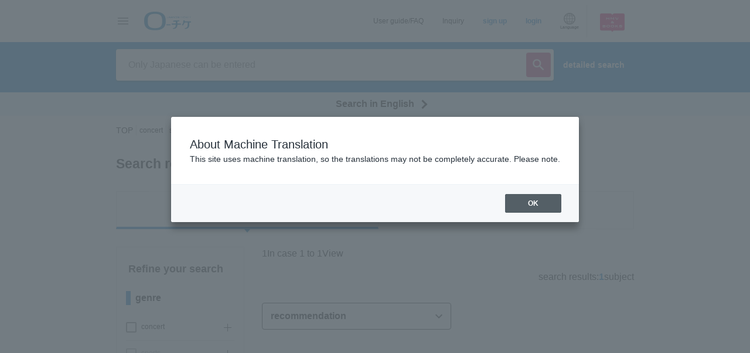

--- FILE ---
content_type: text/html;charset=UTF-8
request_url: https://l-tike.com/search/?lcd=21319
body_size: 22210
content:

<!DOCTYPE html>
<html>
<head>
<meta http-equiv="Content-Type" content="text/html; charset=UTF-8">
<meta name="ADタグ" content="17">
<meta name="viewport" content="width=device-width, initial-scale=1.0">
<meta name="author" content="">
<meta name="description" content="
チケット検索結果 | チケット情報・販売・予約は、ローチケ[ローソンチケット]。コンサート、スポーツ、演劇、クラシック、イベント、レジャー、映画などのチケット情報やここにしか無いエンタメニュースやインタビュー、レポートなど満載。">
<meta name="keywords" content="
チケット情報,公演情報,チケット予約,一般発売,先行,ローソンチケット,ローチケ">
<title>
チケット検索結果｜チケット情報・販売・予約は  | ローチケ（ローソンチケット）</title>



<meta http-equiv="X-UA-Compatible" content="IE=edge">

<!-- /* OGP */ -->
<meta property="og:title" content="
チケット検索結果｜チケット情報・販売・予約はローチケ[ローソンチケット]">
<meta property="og:url" content="https://l-tike.com/search/?lcd=21319">
<meta property="og:image" content="
//cdn.l-tike.com/image/og_img.png?202601131400">
<meta property="og:site_name" content="[ローチケ]">
<meta property="og:description" content="
チケット検索結果｜チケット情報・販売・予約は | チケット情報・販売・予約は、ローチケ[ローソンチケット]。 コンサート、スポーツ、演劇、クラシック、イベント、レジャー、映画などのチケット情報や ここにしか無いエンタメニュースやインタビュー、レポートなど満載。">
<meta property="og:type" content="article">
<!-- /* twittercard */ -->
<meta name="twitter:card" content="summary_large_image">
<meta name="twitter:site" content="@lawson_ticket">
<meta name="twitter:creator" content="@lawson_ticket">
<meta name="twitter:url" content="https://l-tike.com/search/?lcd=21319">
<meta name="twitter:title" content="
チケット検索結果｜チケット情報・販売・予約はローチケ[ローソンチケット]">
<meta name="twitter:image" content="
//cdn.l-tike.com/image/og_img.png?202601131400">
<meta name="twitter:description" content="
チケット検索結果｜チケット情報・販売・予約は | チケット情報・販売・予約は、ローチケ[ローソンチケット]。 コンサート、スポーツ、演劇、クラシック、イベント、レジャー、映画などのチケット情報や ここにしか無いエンタメニュースやインタビュー、レポートなど満載。">

<link rel="canonical" href="https://l-tike.com/search/?lcd=21319">
<script type="application/ld+json">
  {
    "@context": "http://schema.org",
    "@type": "WebSite",
    "url": "https://l-tike.com/",
    "author": {
      "@type": "Organization",
      "url": "https://l-tike.com/",
      "logo": "https://cdn.l-tike.com/image/og_img.png"
    },
    "potentialAction": {
      "@type": "SearchAction",
      "target": "https://l-tike.com/search/?keyword={search_term_string}",
      "query-input": "required name=search_term_string"
    }
  }
</script>
<link rel="stylesheet" href="
//cdn.l-tike.com/css/renewal2020/main.css">
<link rel="stylesheet" href="//l-tike.com/smt/smt_common/css/jquery.ui.autocomplete.css?202601131400">
<link rel="stylesheet" href="
//cdn.l-tike.com/css/renewal2020/flatpickr.min.css?202601131400">

<script defer nomodule src="
//cdn.l-tike.com/js/renewal2020/polyfill-nomodule.js?202601131400"></script>
<script src="
//cdn.l-tike.com/js/renewal2020/l10n/ja.js?202601131400"></script>
<script src="
//cdn.l-tike.com/js/renewal2020/flatpickr.min.js?202601131400"></script>
<script defer="" src="
//cdn.l-tike.com/js/renewal2020/l10n/ja.js?202601131400"></script>
<script defer="" src="
//cdn.l-tike.com/js/renewal2020/flatpickr.js?202601131400"></script>
<script src="
//cdn.l-tike.com/js/t_main.js?202601131400"></script>

<link rel="apple-touch-icon" href="
//cdn.l-tike.com/image/webclipicon.png?202601131400">
<link rel="shortcut icon" href="
//cdn.l-tike.com/image/favicon.png?202601131400" >
 <!-- Start Visual Website Optimizer Asynchronous Code -->
<script type='text/javascript'>
var _vwo_code=(function(){
var account_id=350200,
settings_tolerance=2000,
library_tolerance=2500,
use_existing_jquery=false,
/* DO NOT EDIT BELOW THIS LINE */
f=false,d=document;return{use_existing_jquery:function(){return use_existing_jquery;},library_tolerance:function(){return library_tolerance;},finish:function(){if(!f){f=true;var a=d.getElementById('_vis_opt_path_hides');if(a)a.parentNode.removeChild(a);}},finished:function(){return f;},load:function(a){var b=d.createElement('script');b.src=a;b.type='text/javascript';b.innerText;b.onerror=function(){_vwo_code.finish();};d.getElementsByTagName('head')[0].appendChild(b);},init:function(){settings_timer=setTimeout('_vwo_code.finish()',settings_tolerance);var a=d.createElement('style'),b='body{opacity:0 !important;filter:alpha(opacity=0) !important;background:none !important;}',h=d.getElementsByTagName('head')[0];a.setAttribute('id','_vis_opt_path_hides');a.setAttribute('type','text/css');if(a.styleSheet)a.styleSheet.cssText=b;else a.appendChild(d.createTextNode(b));h.appendChild(a);this.load('//dev.visualwebsiteoptimizer.com/j.php?a='+account_id+'&u='+encodeURIComponent(d.URL)+'&r='+Math.random());return settings_timer;}};}());_vwo_settings_timer=_vwo_code.init();
</script>
<!-- End Visual Website Optimizer Asynchronous Code -->
<script src="
//cdn.l-tike.com/js/modernizr-2.8.3.min.js?202601131400"></script>
<script src="//connect.facebook.net/ja_JP/sdk.js#xfbml=1&amp;version=v2.3" id="facebook-jssdk" async></script>
<script src="//platform.twitter.com/widgets.js" id="twitter-wjs" async></script>
<script type="text/javascript" src="
//cdn.l-tike.com/js/cmn/init.js?202601131400"></script>
<STYLE TYPE="text/css">
.boxMark {
width:100%;
margin-top:20px;
padding:20px;
box-sizing:border-box;
background:#fff;
border:#ef5987 2px solid;
color:#ef5987;
}
</STYLE>

<script type="text/javascript" src="
//cdn.l-tike.com/js/modernizr-2.8.3.min.js?202601131400"></script>
<script type="text/javascript" src="
//cdn.l-tike.com/js/pc/t_lib.js?202601131400"></script>
<!--<script type="text/javascript" src="
//cdn.l-tike.com/js/jquery.matchHeight-min.js?202601131400"></script>-->
<script type="text/javascript" src="
//cdn.l-tike.com/js/underscore.js?202601131400"></script>
<script type="text/javascript" src="
//cdn.l-tike.com/js/moment.js?202601131400"></script><script type="text/javascript" src="
//cdn.l-tike.com/js/jquery.easyModal.js"></script>
<script type="text/javascript" src="
//cdn.l-tike.com/js/artist.js?202601131400"></script>

<!-- 20171214add -->
<link rel="stylesheet" href="
//cdn.l-tike.com/css/pc/header.css?202009270421">
<!-- 20171214add -->


<!--[if lt IE 9]>
<script src="http://html5shim.googlecode.com/svn/trunk/html5.js"></script>
<![endif]-->

<!-- 共通初期化処理 -->





<script type="text/javascript">
var path_image = '//cdn.l-tike.com/image/';
var cmnObj ={};
cmnObj.path_image = path_image;
cmnObj.userAgent = 'pc';
cmnObj.userAgentL = 'PC';
cmnObj.apiTTS260 = '/pub/api/Tt/Tts260mypickupregistapi/index';
cmnObj.apiConfirm = 'https://l-tike.com/pub/Tt/Ttx040reservelogin/condition';
cmnObj.apiSuggest = '/suggest/Tts280suggest';
cmnObj.apiShortUrl = '';
cmnObj.myPage = {};
cmnObj.myPage.myPickup = 'https://l-tike.com/pub/Tm/Tmw140lweblogin/index?p_transPageId=5';

cmnObj.Codes = (function() {
var Codes = {};
Codes.PfIdClass = {
        NORMAL: '1',
        TERM: '2',
};
Codes.EntryMethod = {
    NORMAL: '01',
    FIRST_COME_FIRST_SERVED: '02',
    LOTTERY: '03',
};
Codes.LotEntryMethod = {
        PERF: '1',
        PERF_AND_SEAT: '2',
};
Codes.EntryStatus = {
        BEFORE_SALE: '1',
        TODAY_SALE: '2',
        NOW_SALE: '3',
        STOP_PERF: '4',
        PAYBACK_SALE: '5',
        PAYBACK_STOP: '6',
        STOP_SALE: '7',
        FINISH: '8',
        SOLDOUT: '9',

        Name: {
                BEFORE_SALE: '発売前',
                TODAY_SALE: '本日発売',
                NOW_SALE: '発売中',
                STOP_PERF: '中止公演',
                PAYBACK_SALE: '払戻公演（販売中）',
                PAYBACK_STOP: '払戻公演（販売中止）',
                STOP_SALE: '販売中止',
                FINISH: '受付終了',
                SOLDOUT: '予定枚数終了',
        }
};
Codes.RestSeatInfo = {
    CIERCLE: '0',
    TRIANGLE: '1',
    CROSS: '9',

    Custom: {
        TICKET_STOCK_INFO_HTPHEN: '3',
        TICKET_STOCK_INFO_LOTTERY: '4',
        TICKET_STOCK_INFO_LOTTERY_OUTSIDE_RECEP: '5',
        TICKET_STOCK_INFO_CANCELWAIT: '6',
        TICKET_STOCK_INFO_NOTHING: '',
    }
};
Codes.Sort = {
    PDATE: '1',
    SDATE: '2',
    PNAME: '3',
    RECO: '4',
    ROPPI: '5',
    REFOPEN: '6',
};
Codes.Order = {
    ASC: 'asc',
    DESC: 'desc',
};
Codes.OfferMethod = {
    HOPE_ORDER: '0',
    MULTI_PRF: '1',
};
Codes.PickupClass = {
    GENRE: '1',
    ARTIST: '2',
}
return Codes;
})();

</script>

</head>
<body>



<div id="wrapper" class='Wrapper'>
   <header class="SiteHeader">
<div class="Container">
<div class="SiteHeader__inner ltga-mypage">
<button class="GlobalNavTrigger ltga-menu" aria-controls="GlobalNav"><span></span></button>
<div id="GlobalNav" class="GlobalNav" aria-expanded="false">
<div class="GlobalNav__layer"></div>
<button class="GlobalNav__closeTrigger"></button>
<!--ハンバーガーメニュー-->
<nav class="GlobalNav__menu ltga-menu_opened">
<p class="GlobalNav__logo"><img src="
//cdn.l-tike.com/image/renewal2020/logo01.svg" alt="ローチケ"></p>
<div class="GlobalNav__userInfo">
<p class="GlobalNav__userLink"><a href="https://l-tike.com/mypage/">マイページ</a></p>
<div class="GlobalNav__userAvatar"><img src="
//cdn.l-tike.com/image/renewal2020/icon_account.svg" alt="user-avatar"></div>
<div class="GlobalNav__userProfile"><a href="https://l-tike.com/mypage/" class="GlobalNav__userName ltga-mypage"><span wovn-ignore class="HeaderUserName"></span>さん</a></div>
</div>
<ul class="GlobalNavLists">
<li class="GlobalNavLists__item">
<ul class="GlobalNavList">
<li class="GlobalNavList__item -login"><span class="Icon IconLogin"></span><a class="GlobalNavList__link" href="https://l-tike.com/mypage/">ログイン</a></li>
<li class="GlobalNavList__item -login"><span class="Icon IconEntry"></span><a class="GlobalNavList__link" href="https://l-tike.com/login/newcustomer/?rtu=01010101">新規会員登録</a></li>
<li class="GlobalNavList__item"><span class="Icon IconTicket"></span><a class="GlobalNavList__link" href="https://l-tike.com/pub/Tm/Tmw050entryhistory/index">申し込み履歴</a></li>
<li class="GlobalNavList__item"><span class="Icon IconHistory"></span><a class="GlobalNavList__link" href="/browsing_history/">閲覧履歴</a></li>
<li class="GlobalNavList__item"><span class="Icon IconFavorite"></span><a class="GlobalNavList__link" href="/favorite_ticket/">お気に入り関連</a></li>
<li class="GlobalNavList__item"><span class="Icon IconMail"></span><a class="GlobalNavList__link" href="https://l-tike.com/pub/Tm/Tmw280mypickupartist/index">メルマガ・お気に入り登録変更</a></li>
</ul>
</li>
<li class="GlobalNavLists__item">
<ul class="GlobalNavList">
<li class="GlobalNavList__item"><span class="Icon IconAttention"></span><a class="GlobalNavList__link" href="/guide/">ご利用ガイド</a></li>
<li class="GlobalNavList__item"><span class="Icon IconCancel"></span><a class="GlobalNavList__link" href="/search/refund/">公演中止・払戻し</a></li>
<li class="GlobalNavList__item"><span class="Icon IconTicketGuide"></span><a class="GlobalNavList__link" href="/e-tike/navi/guide-top">電子チケットご利用ガイド</a></li>
<li class="GlobalNavList__item"><span class="Icon IconComment"></span><a class="GlobalNavList__link" href="https://faq.l-tike.com/" target="_blank">FAQ</a></li>
<li class="GlobalNavList__item"><span class="Icon IconQuestion"></span><a class="GlobalNavList__link" href="/contact/">お問い合わせ</a></li>
</ul>
</li>
<li class="GlobalNavLists__item"> 　
<p class="GlobalNavLists__category">会員</p>
<ul class="GlobalNavList">
<li class="GlobalNavList__item"><span class="Icon IconLawson01"></span><a class="GlobalNavList__link" href="/guide/web-member.html">ローソンWEB会員</a></li>
<li class="GlobalNavList__item"><span class="Icon IconLawson02"></span><a class="GlobalNavList__link" href="/member/premium/">ローチケHMVプレミアム</a></li>
<li class="GlobalNavList__item"><span class="Icon IconLawson03"></span><a class="GlobalNavList__link" href="/member/lencore/">LEncore会員</a></li>
</ul>
<ul class="GlobalNavList" style="margin-top:20px;">
<li class="GlobalNavList__item"><span class="Icon IconFC"></span><a class="GlobalNavList__link" href="/fc/">ファンクラブ入会</a></li>
</ul>

</li>
<li class="GlobalNavLists__item">
<p class="GlobalNavLists__category">チケットを探す</p>
<ul class="GlobalNavList">
<li class="GlobalNavList__item"><span class="Icon IconList"></span><a class="GlobalNavList__link" href="#">ジャンル</a>
<button class="GlobalNavList__button"></button>
<div class="GlobalSubNav">
<button class="GlobalSubNav__return">戻る</button>
<p class="GlobalSubNav__text"><span class="Icon IconList"></span>ジャンル</p>
<ul class="GlobalSubNavList">
<li class="GlobalSubNavList__item"><a href="/concert/" class="GlobalSubNavList__link">コンサート</a></li>
<li class="GlobalSubNavList__item"><a href="/sports/" class="GlobalSubNavList__link">スポーツ</a></li>
<li class="GlobalSubNavList__item"><a href="/play/" class="GlobalSubNavList__link">演劇・ステージ</a></li>
<li class="GlobalSubNavList__item"><a href="/classic/" class="GlobalSubNavList__link">クラシック・オペラ</a></li>
<li class="GlobalSubNavList__item"><a href="/event/" class="GlobalSubNavList__link">イベント・アート</a></li>
<li class="GlobalSubNavList__item"><a href="/leisure/" class="GlobalSubNavList__link">レジャー</a></li>
<li class="GlobalSubNavList__item"><a href="/cinema/" class="GlobalSubNavList__link">映画</a></li>
<li class="GlobalSubNavList__item"><a href="https://do.l-tike.com/" class="GlobalSubNavList__link">参加型スポーツ</a></li>
<li class="GlobalSubNavList__item"><a href="/livestreaming/" class="GlobalSubNavList__link">ライブ配信</a></li>
</ul>
</div>
</li>
<li class="GlobalNavList__item"><span class="Icon IconArea"></span><a class="GlobalNavList__link" href="#">エリア</a>
<button class="GlobalNavList__button"></button>
<div class="GlobalSubNav">
<button class="GlobalSubNav__return">戻る</button>
<p class="GlobalSubNav__text"><span class="Icon IconArea"></span>エリア </p>
<ul class="GlobalSubNavList">
<li class="GlobalSubNavList__item"><a href="/hokkaido/" class="GlobalSubNavList__link">北海道</a></li>
<li class="GlobalSubNavList__item"><a href="/tohoku/" class="GlobalSubNavList__link">東北</a></li>
<li class="GlobalSubNavList__item"><a href="/kanto/" class="GlobalSubNavList__link">関東・甲信越</a></li>
<li class="GlobalSubNavList__item"><a href="/tokai/" class="GlobalSubNavList__link">東海</a></li>
<li class="GlobalSubNavList__item"><a href="/kinki/" class="GlobalSubNavList__link">近畿・北陸</a></li>
<li class="GlobalSubNavList__item"><a href="/chushikoku/" class="GlobalSubNavList__link">中国・四国</a></li>
<li class="GlobalSubNavList__item"><a href="/kyushu/" class="GlobalSubNavList__link">九州・沖縄</a></li>
</ul>
</div>
</li>
</ul>
</li>
<li class="GlobalNavLists__item">
<p class="GlobalNavLists__category">旅行チケットを探す</p>
<ul class="GlobalNavList">
<li class="GlobalNavList__item"><span class="Icon IconList"></span><a class="GlobalNavList__link" href="#">カテゴリ</a>
<button class="GlobalNavList__button"></button>
<div class="GlobalSubNav">
<button class="GlobalSubNav__return">戻る</button>
<p class="GlobalSubNav__text"><span class="Icon IconList"></span>カテゴリ </p>
<ul class="GlobalSubNavList">
<li class="GlobalSubNavList__item"><a href="https://tour.l-tike.com/flights/domestic/?utm_campaign=ltike_referrer&utm_medium=ltike_promotion&utm_source=ltike_top_headermenu" class="GlobalSubNavList__link">国内航空券</a></li>
<li class="GlobalSubNavList__item"><a href="https://tour.l-tike.com/hotels/domestic/?utm_campaign=ltike_referrer&utm_medium=ltike_promotion&utm_source=ltike_top_headermenu" class="GlobalSubNavList__link">国内ホテル</a></li>
<li class="GlobalSubNavList__item"><a href="https://tour.l-tike.com/package_tour/domestic/jaltour/?utm_campaign=ltike_referrer&utm_medium=ltike_promotion&utm_source=ltike_top_headermenu" class="GlobalSubNavList__link">JALツアー</a></li>
<li class="GlobalSubNavList__item"><a href="https://tour.l-tike.com/dp/domestic/?utm_campaign=ltike_referrer&utm_medium=ltike_promotion&utm_source=ltike_top_headermenu" class="GlobalSubNavList__link">国内航空券＋ホテル</a></li>
<li class="GlobalSubNavList__item"><a href="https://tour.l-tike.com/package_tour/domestic/dp/?utm_campaign=ltike_referrer&utm_medium=ltike_promotion&utm_source=ltike_top_headermenu" class="GlobalSubNavList__link">国内ツアー</a></li>
<li class="GlobalSubNavList__item"><a href="https://tour.l-tike.com/package_tour/domestic/?utm_campaign=ltike_referrer&utm_medium=ltike_promotion&utm_source=ltike_top_headermenu" class="GlobalSubNavList__link">エンタメツアー</a></li>
<li class="GlobalSubNavList__item"><a href="https://tour.l-tike.com/flights/overseas/?utm_campaign=ltike_referrer&utm_medium=ltike_promotion&utm_source=ltike_top_headermenu" class="GlobalSubNavList__link">海外航空券</a></li>
</ul>
</div>
</li>
</ul>
</li>
<li class="GlobalNavLists__item">
<ul class="GlobalNavList">
<li class="GlobalNavList__item -logout"><span class="Icon IconLogout"></span><a href="https://l-tike.com/pub/Tm/Tmw040mypage/logout" class="GlobalNavList__link">ログアウト</a></li>
</ul>
</li>
</ul>
</nav>

</div>
<p class="HeaderLogo ltga-logo"><a href="/" class="HeaderLogo__link"><img src="
//cdn.l-tike.com/image/renewal2020/logo01.svg" alt="ローチケ"></a></p>
<nav class="HeaderNav">
<ul class="HeaderNavList">
<li class="HeaderNavList__item -with-local"><a class="HeaderNavList__link ltga-faq_pc" href="/guide/">ご利用ガイド・FAQ</a>
<ul class="HeaderSubNavList">
<li class="HeaderSubNavList__item"><a href="/guide/" class="HeaderSubNavList__link">ご利用ガイド</a></li>
<li class="HeaderSubNavList__item"><a href="/search/refund/" class="HeaderSubNavList__link">公演中止・払戻し</a></li>
<li class="HeaderSubNavList__item"><a href="/e-tike/navi/guide-top/" class="HeaderSubNavList__link">電子チケットご利用ガイド</a></li>
<li class="HeaderSubNavList__item"><a href="https://faq.l-tike.com/" target="_blank" class="HeaderSubNavList__link">FAQ</a></li>
</ul>
</li>
<li class="HeaderNavList__item"><a class="HeaderNavList__link ltga-inquiry_pc" href="/contact/">お問い合わせ</a></li>
</ul>
</nav>
<ul class="HeaderLoginNav">
<li class="HeaderLoginNav__item"><a href="https://l-tike.com/login/newcustomer/?rtu=01010101" class="HeaderLoginNav__link ltga-regist">新規登録</a></li>
<li class="HeaderLoginNav__item"><a href="https://l-tike.com/mypage/" class="HeaderLoginNav__link ltga-login">ログイン</a></li>
</ul>
<a href="https://l-tike.com/mypage/" class="HeaderLoginName"><span wovn-ignore class="HeaderUserName"></span>さん</a>

<!--多言語切替ウィジェット-->
<div class="header_ranguage_widget wovn-languages">
<div class="header_ranguage_widget_icon">
<svg version="1.1" id="_x32_" xmlns="http://www.w3.org/2000/svg" xmlns:xlink="http://www.w3.org/1999/xlink" x="0px" y="0px" viewBox="0 0 512 512" style="opacity: 1;" xml:space="preserve">
<style type="text/css">
.st0{fill:#4B4B4B;}
</style>
<g>
<path class="st0" d="M511.878,247.973l-21.488,0.672l21.488-0.68c-2.168-69.219-31.732-131.348-77.876-175.949
		C387.882,27.377,324.93-0.004,256.13,0.004c-2.718,0-5.443,0.046-8.176,0.13h0.016C178.743,2.294,116.622,31.858,72.013,78.002
		C27.382,124.122,0,187.074,0,255.874c0,2.709,0.046,5.435,0.13,8.16c2.168,69.22,31.732,131.347,77.875,175.949
		c46.113,44.632,109.065,72.02,177.865,72.013c2.694,0,5.42-0.038,8.16-0.13c69.227-2.16,131.355-31.724,175.957-77.876
		c44.64-46.121,72.021-109.065,72.013-177.857C512,253.416,511.962,250.699,511.878,247.973z M102.921,107.894
		c19.64-20.29,43.274-36.647,69.67-47.891c-10.961,15.77-20.336,34.426-28.045,55.304H96.089
		C98.303,112.779,100.585,110.306,102.921,107.894z M75.692,142.664h60.112c-8.282,30.212-13.327,63.906-14.365,99.661H43.472
		C45.77,205.914,57.243,171.938,75.692,142.664z M75.647,369.344c-18.351-29.121-29.808-63.044-32.144-99.661h78.028
		c1.046,35.732,5.954,69.471,14.236,99.661H75.647z M107.898,409.083c-4.091-3.962-7.984-8.114-11.748-12.381h48.442
		c4.099,11.091,8.579,21.67,13.594,31.396c4.405,8.518,9.16,16.487,14.252,23.847C148.37,441.654,126.523,427.082,107.898,409.083z
		 M242.329,468.524c-5.931-0.374-11.809-0.946-17.603-1.801c-2.404-1.573-4.809-3.282-7.213-5.236
		c-16.381-13.313-31.778-35.831-43.694-64.784h68.51V468.524z M242.329,369.344h-78.15c-8.794-29.411-14.267-63.365-15.381-99.661
		h93.531V369.344z M242.329,242.325h-93.448c1.115-36.327,6.618-70.235,15.42-99.661h78.028V242.325z M242.329,115.306h-68.433
		c2.71-6.588,5.542-12.954,8.595-18.84c10.298-19.969,22.404-35.647,35.022-45.945c2.366-1.924,4.732-3.604,7.099-5.16
		c5.832-0.862,11.74-1.48,17.717-1.863V115.306z M436.369,142.664c18.351,29.128,29.8,63.044,32.136,99.661h-78.02
		c-1.046-35.732-5.954-69.471-14.236-99.661H436.369z M404.11,102.917c4.092,3.961,7.985,8.114,11.756,12.389h-48.441
		c-4.099-11.092-8.58-21.672-13.596-31.396c-4.412-8.527-9.167-16.496-14.267-23.847C363.63,70.353,385.484,84.918,404.11,102.917z
		 M269.687,43.476c5.924,0.374,11.801,0.954,17.587,1.802c2.412,1.58,4.824,3.282,7.229,5.244
		c16.381,13.32,31.778,35.823,43.686,64.784h-68.502V43.476z M269.687,142.664h78.15c8.794,29.411,14.267,63.364,15.381,99.661
		h-93.531V142.664z M269.687,269.683h93.448c-1.114,36.327-6.618,70.242-15.42,99.661h-78.028V269.683z M329.525,415.534
		c-10.297,19.976-22.412,35.655-35.022,45.953c-2.359,1.924-4.725,3.595-7.091,5.152c-5.832,0.863-11.74,1.481-17.725,1.862v-71.799
		h68.426C335.402,403.289,332.57,409.648,329.525,415.534z M409.087,404.106c-19.64,20.29-43.266,36.64-69.655,47.884
		c10.962-15.771,20.328-34.419,28.037-55.288h48.449C413.698,399.22,411.423,401.694,409.087,404.106z M436.308,369.344h-60.105
		c8.29-30.206,13.336-63.906,14.374-99.661h77.952C466.23,306.086,454.757,340.07,436.308,369.344z" style="fill: rgb(100, 100, 100);"></path>
</g>
</svg>

</div>

  <select name="sources" id="sources" class="custom-select sources" placeholder="Language">
    <option value="ja" class="wovn-switch" data-value="ja">日本語</option>
    <option value="en" class="wovn-switch" data-value="en">English</option>
    <option value="zh-CHS" class="wovn-switch" data-value="en">简体中文</option>
    <option value="zh-CHT" class="wovn-switch" data-value="en">繁體中文</option>
    <option value="ko" class="wovn-switch" data-value="en">한국어</option>
  </select>
</div>


<style>
.header_ranguage_widget {
  margin-left:12px;
  position:relative;
  margin-bottom:-5px;
}

.header_ranguage_widget_icon{
width:20px;
position:absolute;
left:50%;
margin-left:-10px;
}

/** Custom Select **/
.custom-select-wrapper {
  position: relative;
  display: inline-block;
  user-select: none;
}
.custom-select-wrapper select {
  display: none;
}
.custom-select {
  position: relative;
  display: inline-block;
}
.custom-select-trigger {
  position: relative;
  display: block;
  font-size: 7px;
  cursor: pointer;
  width:40px;
  padding-top:20px;
  text-align:center;
  text-size-adjust:100%;
  font-weight:bold;
  color:#333;
}
/**
      .custom-select-trigger:after {
        position: absolute;
        display: block;
        content: '';
        width: 6px; height: 6px;
        top: 50%; right: 12px;
        margin-top: -2px;
        border-bottom: 1px solid #0074be;
        border-right: 1px solid #0074be;
        transform: rotate(45deg) translateY(-50%);
        transition: all .4s ease-in-out;
        transform-origin: 50% 0;
      }
      .custom-select.opened .custom-select-trigger:after {
        margin-top: 2px;
        transform: rotate(-135deg) translateY(-50%);
      }
**/
  .custom-options {
    position: absolute;
    display: block;
    top: 100%;right: 0;
    width: 90px;
    text-align:center;
    margin: 4px 0;
    border: 1px solid #b5b5b5;
    border-radius: 4px;
    box-sizing: border-box;
    box-shadow: 0 2px 1px rgba(0,0,0,.07);
    background: #fff;
    transition: all .4s ease-in-out;
    opacity: 0;
    visibility: hidden;
    pointer-events: none;
    transform: translateY(-15px);
  }
  .custom-select.opened .custom-options {
    opacity: 1;
    visibility: visible;
    pointer-events: all;
    transform: translateY(0);
    z-index: 100;
  }
    .custom-options:before {
      position: absolute;
      display: block;
      content: '';
      bottom: 100%; right: 15px;
      width: 7px; height: 7px;
      margin-bottom: -3px;
      border-top: 1px solid #b5b5b5;
      border-left: 1px solid #b5b5b5;
      background: #fff;
      transform: rotate(45deg);
      transition: all .4s ease-in-out;
    }
    .option-hover:before {
      background: #f9f9f9;
    }
    .custom-option {
      position: relative;
      display: block;
      padding: 0 1em;
      border-bottom: 1px solid #b5b5b5;
      font-size: 14px;
      line-height: 2em;
      cursor: pointer;
      transition: all .4s ease-in-out;
    }
    .custom-option:first-of-type {
      border-radius: 4px 4px 0 0;
    }
    .custom-option:last-of-type {
      border-bottom: 0;
      border-radius: 0 0 4px 4px;
    }
    .custom-option:hover{
      background: #f9f9f9;
    }
    .custom-option.selected:before{
      content:"";
      display:block;
      position:absolute;
      top:50%;
      margin-top:-3px;
      left:.2em;
      width:6px;
      height:6px;
      border-top:#0074be 2px solid;
      border-right:#0074be 2px solid;
      transform:rotate(45deg);
    }
    .custom-option.selected{
      background: #f5f5f5;
    }
    



@media screen and (max-width:768px) {
.header_ranguage_widget_icon{
width:16px;
margin-left:-8px;
}
.custom-select-trigger{
padding-top:16px;
}
.custom-options{
width:110px;
}
.custom-option{
line-height:3em;
padding:0 1.5em
}
}




.HeaderNavList__link{
padding:10px 16px;
}
.HeaderUserName{
margin-right: 4px;
}
.HeaderLinkArea{
margin-left:9px;
}

</style>

<script>
$(".custom-select").each(function() {
  var classes = $(this).attr("class"),
      id      = $(this).attr("id"),
      name    = $(this).attr("name");
  var template =  '<div class="' + classes + '">';
      template += '<span class="custom-select-trigger">' + $(this).attr("placeholder") + '</span>';
      template += '<div class="custom-options">';
      $(this).find("option").each(function() {
        template += '<span class="custom-option ' + $(this).attr("class") + '" data-value="' + $(this).attr("value") + '">' + $(this).html() + '</span>';
      });
  template += '</div></div>';
  $(this).wrap('<div class="custom-select-wrapper"></div>');
  $(this).hide();
  $(this).after(template);
});

$(".custom-option:first-of-type").hover(function() {
  $(this).parents(".custom-options").addClass("option-hover");
}, function() {
  $(this).parents(".custom-options").removeClass("option-hover");
});
$(".custom-select-trigger").on("click", function() {
  $('html').one('click',function() {
    $(".custom-select").removeClass("opened");
  });
  $(this).parents(".custom-select").toggleClass("opened");
  event.stopPropagation();
});
$(".custom-option").on("click", function() {
  $(this).parents(".custom-select-wrapper").find("select").val($(this).data("value"));
  $(this).parents(".custom-options").find(".custom-option").removeClass("selection");
  $(this).addClass("selection");
  $(this).parents(".custom-select").removeClass("opened");
//  $(this).parents(".custom-select").find(".custom-select-trigger").text($(this).text());
});
</script>

<a class="HeaderLinkArea" href="https://www.hmv.co.jp/" target="_blank"><img src="
//cdn.l-tike.com/image/renewal2020/logo_hmv-books01.svg" alt="HMV&amp;BOOKS online"></a></div>
</div>
<div class="SearchArea">
<div class="SearchBar">
<form id="SearchForm" class="SearchForm" action="/search/" method="get" role="search" accept-charset="utf-8">
<div class="SearchBox textSearchBox">
<input class="SearchField searchField -main ui-autocomplete-input" placeholder="アーティスト、イベント名で検索" id="SearchField" name="keyword" autocomplete="off" type="search">
<button class="SearchResetButton" type="button"></button>
<button class="SearchButton searchBtn" type="submit"></button>
</div>
</form>
<a href="/search/advanced/" class="SearchBar__more ltga-search_advanced">詳細検索</a></div>
<div class="StickySearchBar"></div>
<div class="ModalSearchArea">
<div class="ModalSearchBar">
<div class="ModalSearchArea__return ltga-search_modal_cancel">
<button class="ModalSearchBar__returnButton">キャンセル</button>
</div>
</div>
<p class="ModalSearchArea__linkArea"><a href="/search/advanced/" class="ModalSearchArea__link ltga-search_modal_advanced">詳細検索</a></p>
</div>
<div class="SearchTag" aria-expanded="false">
<ul class="SearchTagList">

<li class="SearchTagList__item">
<a href="https://l-tike.com/concert/mevent/?mid=319537" class="SearchTagList__link ltga-pickup">MONSTA X</a>
</li>

<li class="SearchTagList__item">
<a href="https://l-tike.com/sports/mevent/?mid=659184" class="SearchTagList__link ltga-pickup">WBC</a>
</li>

<li class="SearchTagList__item">
<a href="https://l-tike.com/classic/lawson50th_260206_0207/" class="SearchTagList__link ltga-pickup">新海誠</a>
</li>

<li class="SearchTagList__item">
<a href="https://l-tike.com/st1/mga_wm-general" class="SearchTagList__link ltga-pickup">Mrs. GREEN APPLE</a>
</li>

<li class="SearchTagList__item">
<a href="https://l-tike.com/concert/mevent/?mid=367726" class="SearchTagList__link ltga-pickup">AKB48</a>
</li>

<li class="SearchTagList__item">
<a href="https://l-tike.com/concert/mevent/?mid=534969" class="SearchTagList__link ltga-pickup">FLOW</a>
</li>

<li class="SearchTagList__item">
<a href="https://l-tike.com/concert/mevent/?mid=328766" class="SearchTagList__link ltga-pickup">ゆず</a>
</li>


<li class="SearchTagList__item">
<a href="https://l-tike.com/leisure/usj/" class="SearchTagList__link ltga-pickup">USJ</a>
</li>


<li class="SearchTagList__item">
<a href="https://l-tike.com/livestreaming/" class="SearchTagList__link ltga-pickup">ライブ配信</a>
</li>
</ul>
<button class="SearchTagList__button"></button>
</div>																				
</div>
<script>
  WOVN.io.changeLang('en')
  true
</script>

<!-- 20250324add -->
<link rel="stylesheet" href="
//cdn.l-tike.com/css/en_search.css">
<!-- 20250324add -->
<!--  Search in English 追加コンテンツ  -->
<div class="SearchLanguage">
  <a href="https://chat.sokres.ai/chat/042685f2-7605-43e4-b49a-d8fb383f7c14" rel="noopener" class="langCng">
    <div class="SearchLanguage__Area">
      <p class="SearchLanguage__Area__Text">
        <span class="TextList">Search in English</span>
      </p>
    </div>
  </a>
</div>
<!--  Search in English 追加コンテンツ END  -->
<!--下部ナビゲーション-->
<div class="LocalNav">
<div class="Container">
<ul class="LocalNavList">
<li class="LocalNavList__item"><a href="/" class="LocalNavList__link ltga-nav_category_pc">TOP</a></li>
<li class="LocalNavList__item"><a href="/concert/" class="LocalNavList__link ltga-nav_category_pc">コンサート</a></li>
<li class="LocalNavList__item"><a href="/sports/" class="LocalNavList__link ltga-nav_category_pc">スポーツ</a></li>
<li class="LocalNavList__item"><a href="/play/" class="LocalNavList__link ltga-nav_category_pc">演劇・ステージ</a></li>
<li class="LocalNavList__item"><a href="/classic/" class="LocalNavList__link ltga-nav_category_pc">クラシック・オペラ</a></li>
<li class="LocalNavList__item"><a href="/event/" class="LocalNavList__link ltga-nav_category_pc">イベント・アート</a></li>
<li class="LocalNavList__item"><a href="/leisure/" class="LocalNavList__link ltga-nav_category_pc">レジャー</a></li>
<li class="LocalNavList__item"><a href="/cinema/" class="LocalNavList__link ltga-nav_category_pc">映画</a></li>
<li class="LocalNavList__item"><a href="https://do.l-tike.com/" class="LocalNavList__link ltga-nav_category_pc">参加型スポーツ</a></li>
<li class="LocalNavList__item"><a href="https://tour.l-tike.com/flights/domestic/?utm_campaign=ltike_referrer&utm_medium=ltike_promotion&utm_source=ltike_top_header" class="LocalNavList__link ltga-nav_category_pc">航空券</a></li>
<li class="LocalNavList__item"><a href="https://tour.l-tike.com/hotels/domestic/?utm_campaign=ltike_referrer&utm_medium=ltike_promotion&utm_source=ltike_top_header" class="LocalNavList__link ltga-nav_category_pc">ホテル</a></li>
<li class="LocalNavList__item"><a href="https://tour.l-tike.com/dp/domestic/?utm_campaign=ltike_referrer&utm_medium=ltike_promotion&utm_source=ltike_top_header" class="LocalNavList__link ltga-nav_category_pc">航空券＋ホテル</a></li>
</ul>
</div>
</div>

</header>
  <div id="content">
    


 




<div class="breadcrumb">
<div class="Container">
<ul class="BreadcrumbList" itemscope="" itemtype="https://schema.org/BreadcrumbList">

<li class="BreadcrumbList__item" itemprop="itemListElement" itemscope="" itemtype="https://schema.org/ListItem">
    <a href="/" itemprop="item" class="BreadcrumbList__link">
        <span itemprop="name">チケットトップ</span>
    </a>
    <meta itemprop="position" content="1">
</li>

<li class="BreadcrumbList__item -is-current" itemprop="itemListElement" itemscope="" itemtype="https://schema.org/ListItem">
    <span itemprop="name">チケットの検索:</span>
    <meta itemprop="position" content="2">
</li>

</ul>
</div>
</div><!-- /breadcrumb -->




<main id="main" role="main">
	<div class="centeringBlock">
		
<!-- 中央(検索結果以外) -->









<!-- 左サイド絞り込み条件 -->













<!-- 検索結果 -->




<!-- 人物検索 -->









<section class="Section -pc:no-top-space -sp:no-top-space">
  <!-- 検索ワード表示 -->
  <div class="Container">
    <h1 class="ResultTitle">&ldquo;21319&rdquo;の検索結果</h1>
  </div>

  <div class="Tab">
    <div class="Container -sp:fluid">
      <!-- チケット、人物検索切り替えボタン -->
      <ul class="TabList -border -arrow ltga-search_tab">
        <li class="TabList__item">
          <a href="#ticket" class="TabList__link notEasescroll">チケット</a>
        </li>

        <li class="TabList__item">
          <a href="#artist" class="TabList__link notEasescroll" onClick="return false;">アーティスト</a>
        </li>
      </ul>
    </div>

    <div class="Container">
      <!-- 左サイド絞り込み条件 -->
      

      <!-- チケットタブ処理 -->
      <section class="TabSection" id="ticket">
        <div class="WithSide">
          <div class="SideContents">
            <header class="SideContents__header">
              <button class="SideContents__close" type="button"></button>
              <h2 class="SideContents__title">絞り込み検索</h2>
            </header>

            <!-- 絞り込み条件 -->
            <div class="SideContents__inner">
              <form action="post" class="Form" id="advancedSearch">
                <!-- ジャンル -->
                <div class="AdvancedSearch">
                  <h3 class="AdvancedSearch__head">ジャンル</h3>
                  <div class="AdvancedSearch__body">
                    <ul class="AdvancedSearchList" id="grArea">
                      

                      <li class="AdvancedSearchList__item js-chkAll" >
                        <label for="chkCat100" class="AdvancedSearchList__label chkLabel" >
                          <input type="checkbox" id="chkCat100" name="genre2" class="AdvancedSearchList__input chkbox js-checkParent" data-dataType="tig" data-cd="100" data-name="コンサート" value="100" ><span class="AdvancedSearchList__text">コンサート</span>
                          <button class="AdvancedSearchList__button" type="button"></button>
                        </label>

                        <ul class="AdvancedSearchSubList">
                          
                          <li class="AdvancedSearchSubList__item" >
                            <label for="chkSubCat_110" class="AdvancedSearchSubList__label chkLabel">
                              <input type="checkbox" id="chkSubCat_110" class="AdvancedSearchSubList__input chkbox js-checkChild" data-dataType="tig" data-cd="110" data-name="国内アーティスト" ><span class="AdvancedSearchList__text">国内アーティスト</span>
                            </label>
                          </li>
                          
                          <li class="AdvancedSearchSubList__item" disabled>
                            <label for="chkSubCat_120" class="AdvancedSearchSubList__label chkLabel">
                              <input type="checkbox" id="chkSubCat_120" class="AdvancedSearchSubList__input chkbox js-checkChild" data-dataType="tig" data-cd="120" data-name="海外アーティスト" disabled><span class="AdvancedSearchList__text">海外アーティスト</span>
                            </label>
                          </li>
                          
                          <li class="AdvancedSearchSubList__item" disabled>
                            <label for="chkSubCat_130" class="AdvancedSearchSubList__label chkLabel">
                              <input type="checkbox" id="chkSubCat_130" class="AdvancedSearchSubList__input chkbox js-checkChild" data-dataType="tig" data-cd="130" data-name="音楽イベント・フェス" disabled><span class="AdvancedSearchList__text">音楽イベント・フェス</span>
                            </label>
                          </li>
                          
                          <li class="AdvancedSearchSubList__item" disabled>
                            <label for="chkSubCat_125" class="AdvancedSearchSubList__label chkLabel">
                              <input type="checkbox" id="chkSubCat_125" class="AdvancedSearchSubList__input chkbox js-checkChild" data-dataType="tig" data-cd="125" data-name="K-POP・アジア" disabled><span class="AdvancedSearchList__text">K-POP・アジア</span>
                            </label>
                          </li>
                          
                          <li class="AdvancedSearchSubList__item" disabled>
                            <label for="chkSubCat_112" class="AdvancedSearchSubList__label chkLabel">
                              <input type="checkbox" id="chkSubCat_112" class="AdvancedSearchSubList__input chkbox js-checkChild" data-dataType="tig" data-cd="112,122" data-name="ジャズ" disabled><span class="AdvancedSearchList__text">ジャズ</span>
                            </label>
                          </li>
                          
                          <li class="AdvancedSearchSubList__item" disabled>
                            <label for="chkSubCat_118" class="AdvancedSearchSubList__label chkLabel">
                              <input type="checkbox" id="chkSubCat_118" class="AdvancedSearchSubList__input chkbox js-checkChild" data-dataType="tig" data-cd="118,127" data-name="ダンスミュージック" disabled><span class="AdvancedSearchList__text">ダンスミュージック</span>
                            </label>
                          </li>
                          
                          <li class="AdvancedSearchSubList__item" disabled>
                            <label for="chkSubCat_115" class="AdvancedSearchSubList__label chkLabel">
                              <input type="checkbox" id="chkSubCat_115" class="AdvancedSearchSubList__input chkbox js-checkChild" data-dataType="tig" data-cd="115" data-name="アニメ・ゲーム" disabled><span class="AdvancedSearchList__text">アニメ・ゲーム</span>
                            </label>
                          </li>
                          
                          <li class="AdvancedSearchSubList__item" disabled>
                            <label for="chkSubCat_116" class="AdvancedSearchSubList__label chkLabel">
                              <input type="checkbox" id="chkSubCat_116" class="AdvancedSearchSubList__input chkbox js-checkChild" data-dataType="tig" data-cd="116" data-name="演歌・民謡" disabled><span class="AdvancedSearchList__text">演歌・民謡</span>
                            </label>
                          </li>
                          
                          <li class="AdvancedSearchSubList__item" disabled>
                            <label for="chkSubCat_117" class="AdvancedSearchSubList__label chkLabel">
                              <input type="checkbox" id="chkSubCat_117" class="AdvancedSearchSubList__input chkbox js-checkChild" data-dataType="tig" data-cd="117,126" data-name="ディナーショー" disabled><span class="AdvancedSearchList__text">ディナーショー</span>
                            </label>
                          </li>
                          
                          <li class="AdvancedSearchSubList__item" disabled>
                            <label for="chkSubCat_190" class="AdvancedSearchSubList__label chkLabel">
                              <input type="checkbox" id="chkSubCat_190" class="AdvancedSearchSubList__input chkbox js-checkChild" data-dataType="tig" data-cd="190" data-name="バス・駐車券ほか付帯施設利用券（コンサート）" disabled><span class="AdvancedSearchList__text">バス・駐車券ほか付帯施設利用券（コンサート）</span>
                            </label>
                          </li>
                          
                          <li class="AdvancedSearchSubList__item" disabled>
                            <label for="chkSubCat_140" class="AdvancedSearchSubList__label chkLabel">
                              <input type="checkbox" id="chkSubCat_140" class="AdvancedSearchSubList__input chkbox js-checkChild" data-dataType="tig" data-cd="140" data-name="オンライン配信（コンサート）" disabled><span class="AdvancedSearchList__text">オンライン配信（コンサート）</span>
                            </label>
                          </li>
                          
                        </ul>
                      </li>
                      

                      <li class="AdvancedSearchList__item js-chkAll" disabled>
                        <label for="chkCat700" class="AdvancedSearchList__label chkLabel" disabled>
                          <input type="checkbox" id="chkCat700" name="genre2" class="AdvancedSearchList__input chkbox js-checkParent" data-dataType="tig" data-cd="700" data-name="スポーツ" value="700" disabled><span class="AdvancedSearchList__text">スポーツ</span>
                          <button class="AdvancedSearchList__button" type="button"></button>
                        </label>

                        <ul class="AdvancedSearchSubList">
                          
                          <li class="AdvancedSearchSubList__item" disabled>
                            <label for="chkSubCat_710" class="AdvancedSearchSubList__label chkLabel">
                              <input type="checkbox" id="chkSubCat_710" class="AdvancedSearchSubList__input chkbox js-checkChild" data-dataType="tig" data-cd="710" data-name="野球" disabled><span class="AdvancedSearchList__text">野球</span>
                            </label>
                          </li>
                          
                          <li class="AdvancedSearchSubList__item" disabled>
                            <label for="chkSubCat_720" class="AdvancedSearchSubList__label chkLabel">
                              <input type="checkbox" id="chkSubCat_720" class="AdvancedSearchSubList__input chkbox js-checkChild" data-dataType="tig" data-cd="720" data-name="サッカー" disabled><span class="AdvancedSearchList__text">サッカー</span>
                            </label>
                          </li>
                          
                          <li class="AdvancedSearchSubList__item" disabled>
                            <label for="chkSubCat_721" class="AdvancedSearchSubList__label chkLabel">
                              <input type="checkbox" id="chkSubCat_721" class="AdvancedSearchSubList__input chkbox js-checkChild" data-dataType="tig" data-cd="721" data-name="Ｊリーグ" disabled><span class="AdvancedSearchList__text">Ｊリーグ</span>
                            </label>
                          </li>
                          
                          <li class="AdvancedSearchSubList__item" disabled>
                            <label for="chkSubCat_722" class="AdvancedSearchSubList__label chkLabel">
                              <input type="checkbox" id="chkSubCat_722" class="AdvancedSearchSubList__input chkbox js-checkChild" data-dataType="tig" data-cd="722" data-name="国際試合・日本代表戦" disabled><span class="AdvancedSearchList__text">国際試合・日本代表戦</span>
                            </label>
                          </li>
                          
                          <li class="AdvancedSearchSubList__item" disabled>
                            <label for="chkSubCat_723" class="AdvancedSearchSubList__label chkLabel">
                              <input type="checkbox" id="chkSubCat_723" class="AdvancedSearchSubList__input chkbox js-checkChild" data-dataType="tig" data-cd="723" data-name="カップ戦" disabled><span class="AdvancedSearchList__text">カップ戦</span>
                            </label>
                          </li>
                          
                          <li class="AdvancedSearchSubList__item" disabled>
                            <label for="chkSubCat_731" class="AdvancedSearchSubList__label chkLabel">
                              <input type="checkbox" id="chkSubCat_731" class="AdvancedSearchSubList__input chkbox js-checkChild" data-dataType="tig" data-cd="731" data-name="バレーボール・ビーチバレー" disabled><span class="AdvancedSearchList__text">バレーボール・ビーチバレー</span>
                            </label>
                          </li>
                          
                          <li class="AdvancedSearchSubList__item" disabled>
                            <label for="chkSubCat_732" class="AdvancedSearchSubList__label chkLabel">
                              <input type="checkbox" id="chkSubCat_732" class="AdvancedSearchSubList__input chkbox js-checkChild" data-dataType="tig" data-cd="732" data-name="バスケットボール" disabled><span class="AdvancedSearchList__text">バスケットボール</span>
                            </label>
                          </li>
                          
                          <li class="AdvancedSearchSubList__item" disabled>
                            <label for="chkSubCat_733" class="AdvancedSearchSubList__label chkLabel">
                              <input type="checkbox" id="chkSubCat_733" class="AdvancedSearchSubList__input chkbox js-checkChild" data-dataType="tig" data-cd="733" data-name="ラグビー" disabled><span class="AdvancedSearchList__text">ラグビー</span>
                            </label>
                          </li>
                          
                          <li class="AdvancedSearchSubList__item" disabled>
                            <label for="chkSubCat_734" class="AdvancedSearchSubList__label chkLabel">
                              <input type="checkbox" id="chkSubCat_734" class="AdvancedSearchSubList__input chkbox js-checkChild" data-dataType="tig" data-cd="734" data-name="アメリカンフットボール" disabled><span class="AdvancedSearchList__text">アメリカンフットボール</span>
                            </label>
                          </li>
                          
                          <li class="AdvancedSearchSubList__item" disabled>
                            <label for="chkSubCat_735" class="AdvancedSearchSubList__label chkLabel">
                              <input type="checkbox" id="chkSubCat_735" class="AdvancedSearchSubList__input chkbox js-checkChild" data-dataType="tig" data-cd="735" data-name="テニス" disabled><span class="AdvancedSearchList__text">テニス</span>
                            </label>
                          </li>
                          
                          <li class="AdvancedSearchSubList__item" disabled>
                            <label for="chkSubCat_738" class="AdvancedSearchSubList__label chkLabel">
                              <input type="checkbox" id="chkSubCat_738" class="AdvancedSearchSubList__input chkbox js-checkChild" data-dataType="tig" data-cd="738" data-name="バドミントン" disabled><span class="AdvancedSearchList__text">バドミントン</span>
                            </label>
                          </li>
                          
                          <li class="AdvancedSearchSubList__item" disabled>
                            <label for="chkSubCat_736" class="AdvancedSearchSubList__label chkLabel">
                              <input type="checkbox" id="chkSubCat_736" class="AdvancedSearchSubList__input chkbox js-checkChild" data-dataType="tig" data-cd="736" data-name="卓球" disabled><span class="AdvancedSearchList__text">卓球</span>
                            </label>
                          </li>
                          
                          <li class="AdvancedSearchSubList__item" disabled>
                            <label for="chkSubCat_737" class="AdvancedSearchSubList__label chkLabel">
                              <input type="checkbox" id="chkSubCat_737" class="AdvancedSearchSubList__input chkbox js-checkChild" data-dataType="tig" data-cd="737" data-name="ゴルフ" disabled><span class="AdvancedSearchList__text">ゴルフ</span>
                            </label>
                          </li>
                          
                          <li class="AdvancedSearchSubList__item" disabled>
                            <label for="chkSubCat_739" class="AdvancedSearchSubList__label chkLabel">
                              <input type="checkbox" id="chkSubCat_739" class="AdvancedSearchSubList__input chkbox js-checkChild" data-dataType="tig" data-cd="739" data-name="その他球技" disabled><span class="AdvancedSearchList__text">その他球技</span>
                            </label>
                          </li>
                          
                          <li class="AdvancedSearchSubList__item" disabled>
                            <label for="chkSubCat_741" class="AdvancedSearchSubList__label chkLabel">
                              <input type="checkbox" id="chkSubCat_741" class="AdvancedSearchSubList__input chkbox js-checkChild" data-dataType="tig" data-cd="741" data-name="相撲・武道" disabled><span class="AdvancedSearchList__text">相撲・武道</span>
                            </label>
                          </li>
                          
                          <li class="AdvancedSearchSubList__item" disabled>
                            <label for="chkSubCat_742" class="AdvancedSearchSubList__label chkLabel">
                              <input type="checkbox" id="chkSubCat_742" class="AdvancedSearchSubList__input chkbox js-checkChild" data-dataType="tig" data-cd="742" data-name="プロレス" disabled><span class="AdvancedSearchList__text">プロレス</span>
                            </label>
                          </li>
                          
                          <li class="AdvancedSearchSubList__item" disabled>
                            <label for="chkSubCat_743" class="AdvancedSearchSubList__label chkLabel">
                              <input type="checkbox" id="chkSubCat_743" class="AdvancedSearchSubList__input chkbox js-checkChild" data-dataType="tig" data-cd="743" data-name="ボクシング" disabled><span class="AdvancedSearchList__text">ボクシング</span>
                            </label>
                          </li>
                          
                          <li class="AdvancedSearchSubList__item" disabled>
                            <label for="chkSubCat_750" class="AdvancedSearchSubList__label chkLabel">
                              <input type="checkbox" id="chkSubCat_750" class="AdvancedSearchSubList__input chkbox js-checkChild" data-dataType="tig" data-cd="750" data-name="モータースポーツ" disabled><span class="AdvancedSearchList__text">モータースポーツ</span>
                            </label>
                          </li>
                          
                          <li class="AdvancedSearchSubList__item" disabled>
                            <label for="chkSubCat_760" class="AdvancedSearchSubList__label chkLabel">
                              <input type="checkbox" id="chkSubCat_760" class="AdvancedSearchSubList__input chkbox js-checkChild" data-dataType="tig" data-cd="760" data-name="陸上" disabled><span class="AdvancedSearchList__text">陸上</span>
                            </label>
                          </li>
                          
                          <li class="AdvancedSearchSubList__item" disabled>
                            <label for="chkSubCat_781" class="AdvancedSearchSubList__label chkLabel">
                              <input type="checkbox" id="chkSubCat_781" class="AdvancedSearchSubList__input chkbox js-checkChild" data-dataType="tig" data-cd="781" data-name="ウインタースポーツ" disabled><span class="AdvancedSearchList__text">ウインタースポーツ</span>
                            </label>
                          </li>
                          
                          <li class="AdvancedSearchSubList__item" disabled>
                            <label for="chkSubCat_782" class="AdvancedSearchSubList__label chkLabel">
                              <input type="checkbox" id="chkSubCat_782" class="AdvancedSearchSubList__input chkbox js-checkChild" data-dataType="tig" data-cd="782" data-name="フィギュアスケート・アイスショー" disabled><span class="AdvancedSearchList__text">フィギュアスケート・アイスショー</span>
                            </label>
                          </li>
                          
                          <li class="AdvancedSearchSubList__item" disabled>
                            <label for="chkSubCat_783" class="AdvancedSearchSubList__label chkLabel">
                              <input type="checkbox" id="chkSubCat_783" class="AdvancedSearchSubList__input chkbox js-checkChild" data-dataType="tig" data-cd="783" data-name="氷上スポーツ" disabled><span class="AdvancedSearchList__text">氷上スポーツ</span>
                            </label>
                          </li>
                          
                          <li class="AdvancedSearchSubList__item" disabled>
                            <label for="chkSubCat_784" class="AdvancedSearchSubList__label chkLabel">
                              <input type="checkbox" id="chkSubCat_784" class="AdvancedSearchSubList__input chkbox js-checkChild" data-dataType="tig" data-cd="784" data-name="水泳・水球・シンクロほか" disabled><span class="AdvancedSearchList__text">水泳・水球・シンクロほか</span>
                            </label>
                          </li>
                          
                          <li class="AdvancedSearchSubList__item" disabled>
                            <label for="chkSubCat_789" class="AdvancedSearchSubList__label chkLabel">
                              <input type="checkbox" id="chkSubCat_789" class="AdvancedSearchSubList__input chkbox js-checkChild" data-dataType="tig" data-cd="789" data-name="その他（スポーツ）" disabled><span class="AdvancedSearchList__text">その他（スポーツ）</span>
                            </label>
                          </li>
                          
                          <li class="AdvancedSearchSubList__item" disabled>
                            <label for="chkSubCat_790" class="AdvancedSearchSubList__label chkLabel">
                              <input type="checkbox" id="chkSubCat_790" class="AdvancedSearchSubList__input chkbox js-checkChild" data-dataType="tig" data-cd="790" data-name="バス・駐車券ほか付帯施設利用券（スポーツ）" disabled><span class="AdvancedSearchList__text">バス・駐車券ほか付帯施設利用券（スポーツ）</span>
                            </label>
                          </li>
                          
                          <li class="AdvancedSearchSubList__item" disabled>
                            <label for="chkSubCat_772" class="AdvancedSearchSubList__label chkLabel">
                              <input type="checkbox" id="chkSubCat_772" class="AdvancedSearchSubList__input chkbox js-checkChild" data-dataType="tig" data-cd="772" data-name="オンライン配信（スポーツ）" disabled><span class="AdvancedSearchList__text">オンライン配信（スポーツ）</span>
                            </label>
                          </li>
                          
                        </ul>
                      </li>
                      

                      <li class="AdvancedSearchList__item js-chkAll" disabled>
                        <label for="chkCat200" class="AdvancedSearchList__label chkLabel" disabled>
                          <input type="checkbox" id="chkCat200" name="genre2" class="AdvancedSearchList__input chkbox js-checkParent" data-dataType="tig" data-cd="200" data-name="演劇・ステージ・舞台" value="200" disabled><span class="AdvancedSearchList__text">演劇・ステージ・舞台</span>
                          <button class="AdvancedSearchList__button" type="button"></button>
                        </label>

                        <ul class="AdvancedSearchSubList">
                          
                          <li class="AdvancedSearchSubList__item" disabled>
                            <label for="chkSubCat_210" class="AdvancedSearchSubList__label chkLabel">
                              <input type="checkbox" id="chkSubCat_210" class="AdvancedSearchSubList__input chkbox js-checkChild" data-dataType="tig" data-cd="210" data-name="演劇" disabled><span class="AdvancedSearchList__text">演劇</span>
                            </label>
                          </li>
                          
                          <li class="AdvancedSearchSubList__item" disabled>
                            <label for="chkSubCat_220" class="AdvancedSearchSubList__label chkLabel">
                              <input type="checkbox" id="chkSubCat_220" class="AdvancedSearchSubList__input chkbox js-checkChild" data-dataType="tig" data-cd="220" data-name="ミュージカル" disabled><span class="AdvancedSearchList__text">ミュージカル</span>
                            </label>
                          </li>
                          
                          <li class="AdvancedSearchSubList__item" disabled>
                            <label for="chkSubCat_222" class="AdvancedSearchSubList__label chkLabel">
                              <input type="checkbox" id="chkSubCat_222" class="AdvancedSearchSubList__input chkbox js-checkChild" data-dataType="tig" data-cd="222" data-name="宝塚" disabled><span class="AdvancedSearchList__text">宝塚</span>
                            </label>
                          </li>
                          
                          <li class="AdvancedSearchSubList__item" disabled>
                            <label for="chkSubCat_223" class="AdvancedSearchSubList__label chkLabel">
                              <input type="checkbox" id="chkSubCat_223" class="AdvancedSearchSubList__input chkbox js-checkChild" data-dataType="tig" data-cd="223" data-name="劇団四季" disabled><span class="AdvancedSearchList__text">劇団四季</span>
                            </label>
                          </li>
                          
                          <li class="AdvancedSearchSubList__item" disabled>
                            <label for="chkSubCat_240" class="AdvancedSearchSubList__label chkLabel">
                              <input type="checkbox" id="chkSubCat_240" class="AdvancedSearchSubList__input chkbox js-checkChild" data-dataType="tig" data-cd="240" data-name="お笑い" disabled><span class="AdvancedSearchList__text">お笑い</span>
                            </label>
                          </li>
                          
                          <li class="AdvancedSearchSubList__item" disabled>
                            <label for="chkSubCat_231" class="AdvancedSearchSubList__label chkLabel">
                              <input type="checkbox" id="chkSubCat_231" class="AdvancedSearchSubList__input chkbox js-checkChild" data-dataType="tig" data-cd="231" data-name="歌舞伎・能・狂言" disabled><span class="AdvancedSearchList__text">歌舞伎・能・狂言</span>
                            </label>
                          </li>
                          
                          <li class="AdvancedSearchSubList__item" disabled>
                            <label for="chkSubCat_232" class="AdvancedSearchSubList__label chkLabel">
                              <input type="checkbox" id="chkSubCat_232" class="AdvancedSearchSubList__input chkbox js-checkChild" data-dataType="tig" data-cd="232" data-name="落語・寄席" disabled><span class="AdvancedSearchList__text">落語・寄席</span>
                            </label>
                          </li>
                          
                          <li class="AdvancedSearchSubList__item" disabled>
                            <label for="chkSubCat_233" class="AdvancedSearchSubList__label chkLabel">
                              <input type="checkbox" id="chkSubCat_233" class="AdvancedSearchSubList__input chkbox js-checkChild" data-dataType="tig" data-cd="233" data-name="文楽・伝統人形芝居" disabled><span class="AdvancedSearchList__text">文楽・伝統人形芝居</span>
                            </label>
                          </li>
                          
                          <li class="AdvancedSearchSubList__item" disabled>
                            <label for="chkSubCat_239" class="AdvancedSearchSubList__label chkLabel">
                              <input type="checkbox" id="chkSubCat_239" class="AdvancedSearchSubList__input chkbox js-checkChild" data-dataType="tig" data-cd="239" data-name="その他伝統芸能" disabled><span class="AdvancedSearchList__text">その他伝統芸能</span>
                            </label>
                          </li>
                          
                          <li class="AdvancedSearchSubList__item" disabled>
                            <label for="chkSubCat_250" class="AdvancedSearchSubList__label chkLabel">
                              <input type="checkbox" id="chkSubCat_250" class="AdvancedSearchSubList__input chkbox js-checkChild" data-dataType="tig" data-cd="250" data-name="ダンス・パフォーマンス" disabled><span class="AdvancedSearchList__text">ダンス・パフォーマンス</span>
                            </label>
                          </li>
                          
                          <li class="AdvancedSearchSubList__item" disabled>
                            <label for="chkSubCat_260" class="AdvancedSearchSubList__label chkLabel">
                              <input type="checkbox" id="chkSubCat_260" class="AdvancedSearchSubList__input chkbox js-checkChild" data-dataType="tig" data-cd="260" data-name="その他ステージ・舞台" disabled><span class="AdvancedSearchList__text">その他ステージ・舞台</span>
                            </label>
                          </li>
                          
                          <li class="AdvancedSearchSubList__item" disabled>
                            <label for="chkSubCat_270" class="AdvancedSearchSubList__label chkLabel">
                              <input type="checkbox" id="chkSubCat_270" class="AdvancedSearchSubList__input chkbox js-checkChild" data-dataType="tig" data-cd="270" data-name="オンライン配信（演劇・ステージ・舞台）" disabled><span class="AdvancedSearchList__text">オンライン配信（演劇・ステージ・舞台）</span>
                            </label>
                          </li>
                          
                        </ul>
                      </li>
                      

                      <li class="AdvancedSearchList__item js-chkAll" disabled>
                        <label for="chkCat600" class="AdvancedSearchList__label chkLabel" disabled>
                          <input type="checkbox" id="chkCat600" name="genre2" class="AdvancedSearchList__input chkbox js-checkParent" data-dataType="tig" data-cd="600" data-name="クラシック・オペラ・バレエ" value="600" disabled><span class="AdvancedSearchList__text">クラシック・オペラ・バレエ</span>
                          <button class="AdvancedSearchList__button" type="button"></button>
                        </label>

                        <ul class="AdvancedSearchSubList">
                          
                          <li class="AdvancedSearchSubList__item" disabled>
                            <label for="chkSubCat_610" class="AdvancedSearchSubList__label chkLabel">
                              <input type="checkbox" id="chkSubCat_610" class="AdvancedSearchSubList__input chkbox js-checkChild" data-dataType="tig" data-cd="610" data-name="オーケストラ・器楽・室内楽" disabled><span class="AdvancedSearchList__text">オーケストラ・器楽・室内楽</span>
                            </label>
                          </li>
                          
                          <li class="AdvancedSearchSubList__item" disabled>
                            <label for="chkSubCat_620" class="AdvancedSearchSubList__label chkLabel">
                              <input type="checkbox" id="chkSubCat_620" class="AdvancedSearchSubList__input chkbox js-checkChild" data-dataType="tig" data-cd="620" data-name="オペラ・声楽" disabled><span class="AdvancedSearchList__text">オペラ・声楽</span>
                            </label>
                          </li>
                          
                          <li class="AdvancedSearchSubList__item" disabled>
                            <label for="chkSubCat_630" class="AdvancedSearchSubList__label chkLabel">
                              <input type="checkbox" id="chkSubCat_630" class="AdvancedSearchSubList__input chkbox js-checkChild" data-dataType="tig" data-cd="630" data-name="バレエ・ダンス" disabled><span class="AdvancedSearchList__text">バレエ・ダンス</span>
                            </label>
                          </li>
                          
                          <li class="AdvancedSearchSubList__item" disabled>
                            <label for="chkSubCat_640" class="AdvancedSearchSubList__label chkLabel">
                              <input type="checkbox" id="chkSubCat_640" class="AdvancedSearchSubList__input chkbox js-checkChild" data-dataType="tig" data-cd="640" data-name="吹奏楽・その他" disabled><span class="AdvancedSearchList__text">吹奏楽・その他</span>
                            </label>
                          </li>
                          
                          <li class="AdvancedSearchSubList__item" disabled>
                            <label for="chkSubCat_650" class="AdvancedSearchSubList__label chkLabel">
                              <input type="checkbox" id="chkSubCat_650" class="AdvancedSearchSubList__input chkbox js-checkChild" data-dataType="tig" data-cd="650" data-name="オンライン配信（クラシック・オペラ・バレエ）" disabled><span class="AdvancedSearchList__text">オンライン配信（クラシック・オペラ・バレエ）</span>
                            </label>
                          </li>
                          
                        </ul>
                      </li>
                      

                      <li class="AdvancedSearchList__item js-chkAll" disabled>
                        <label for="chkCat500" class="AdvancedSearchList__label chkLabel" disabled>
                          <input type="checkbox" id="chkCat500" name="genre2" class="AdvancedSearchList__input chkbox js-checkParent" data-dataType="tig" data-cd="500" data-name="イベント・アート・ミュージアム" value="500" disabled><span class="AdvancedSearchList__text">イベント・アート・ミュージアム</span>
                          <button class="AdvancedSearchList__button" type="button"></button>
                        </label>

                        <ul class="AdvancedSearchSubList">
                          
                          <li class="AdvancedSearchSubList__item" disabled>
                            <label for="chkSubCat_510" class="AdvancedSearchSubList__label chkLabel">
                              <input type="checkbox" id="chkSubCat_510" class="AdvancedSearchSubList__input chkbox js-checkChild" data-dataType="tig" data-cd="510" data-name="イベント" disabled><span class="AdvancedSearchList__text">イベント</span>
                            </label>
                          </li>
                          
                          <li class="AdvancedSearchSubList__item" disabled>
                            <label for="chkSubCat_520" class="AdvancedSearchSubList__label chkLabel">
                              <input type="checkbox" id="chkSubCat_520" class="AdvancedSearchSubList__input chkbox js-checkChild" data-dataType="tig" data-cd="520" data-name="アート・ミュージアム" disabled><span class="AdvancedSearchList__text">アート・ミュージアム</span>
                            </label>
                          </li>
                          
                          <li class="AdvancedSearchSubList__item" disabled>
                            <label for="chkSubCat_530" class="AdvancedSearchSubList__label chkLabel">
                              <input type="checkbox" id="chkSubCat_530" class="AdvancedSearchSubList__input chkbox js-checkChild" data-dataType="tig" data-cd="530" data-name="サーカス・雑技団" disabled><span class="AdvancedSearchList__text">サーカス・雑技団</span>
                            </label>
                          </li>
                          
                          <li class="AdvancedSearchSubList__item" disabled>
                            <label for="chkSubCat_540" class="AdvancedSearchSubList__label chkLabel">
                              <input type="checkbox" id="chkSubCat_540" class="AdvancedSearchSubList__input chkbox js-checkChild" data-dataType="tig" data-cd="540" data-name="アニメ・ゲーム" disabled><span class="AdvancedSearchList__text">アニメ・ゲーム</span>
                            </label>
                          </li>
                          
                          <li class="AdvancedSearchSubList__item" disabled>
                            <label for="chkSubCat_550" class="AdvancedSearchSubList__label chkLabel">
                              <input type="checkbox" id="chkSubCat_550" class="AdvancedSearchSubList__input chkbox js-checkChild" data-dataType="tig" data-cd="550" data-name="花火・祭り" disabled><span class="AdvancedSearchList__text">花火・祭り</span>
                            </label>
                          </li>
                          
                          <li class="AdvancedSearchSubList__item" disabled>
                            <label for="chkSubCat_560" class="AdvancedSearchSubList__label chkLabel">
                              <input type="checkbox" id="chkSubCat_560" class="AdvancedSearchSubList__input chkbox js-checkChild" data-dataType="tig" data-cd="560" data-name="講座・スクール" disabled><span class="AdvancedSearchList__text">講座・スクール</span>
                            </label>
                          </li>
                          
                          <li class="AdvancedSearchSubList__item" disabled>
                            <label for="chkSubCat_590" class="AdvancedSearchSubList__label chkLabel">
                              <input type="checkbox" id="chkSubCat_590" class="AdvancedSearchSubList__input chkbox js-checkChild" data-dataType="tig" data-cd="590" data-name="バス・駐車券ほか付帯施設利用券（イベント）" disabled><span class="AdvancedSearchList__text">バス・駐車券ほか付帯施設利用券（イベント）</span>
                            </label>
                          </li>
                          
                          <li class="AdvancedSearchSubList__item" disabled>
                            <label for="chkSubCat_570" class="AdvancedSearchSubList__label chkLabel">
                              <input type="checkbox" id="chkSubCat_570" class="AdvancedSearchSubList__input chkbox js-checkChild" data-dataType="tig" data-cd="570" data-name="オンライン配信（イベント）" disabled><span class="AdvancedSearchList__text">オンライン配信（イベント）</span>
                            </label>
                          </li>
                          
                        </ul>
                      </li>
                      

                      <li class="AdvancedSearchList__item js-chkAll" disabled>
                        <label for="chkCat400" class="AdvancedSearchList__label chkLabel" disabled>
                          <input type="checkbox" id="chkCat400" name="genre2" class="AdvancedSearchList__input chkbox js-checkParent" data-dataType="tig" data-cd="400" data-name="レジャー" value="400" disabled><span class="AdvancedSearchList__text">レジャー</span>
                          <button class="AdvancedSearchList__button" type="button"></button>
                        </label>

                        <ul class="AdvancedSearchSubList">
                          
                          <li class="AdvancedSearchSubList__item" disabled>
                            <label for="chkSubCat_410" class="AdvancedSearchSubList__label chkLabel">
                              <input type="checkbox" id="chkSubCat_410" class="AdvancedSearchSubList__input chkbox js-checkChild" data-dataType="tig" data-cd="410" data-name="遊園地・テーマパーク" disabled><span class="AdvancedSearchList__text">遊園地・テーマパーク</span>
                            </label>
                          </li>
                          
                          <li class="AdvancedSearchSubList__item" disabled>
                            <label for="chkSubCat_420" class="AdvancedSearchSubList__label chkLabel">
                              <input type="checkbox" id="chkSubCat_420" class="AdvancedSearchSubList__input chkbox js-checkChild" data-dataType="tig" data-cd="420" data-name="動物園・サファリパーク・水族館" disabled><span class="AdvancedSearchList__text">動物園・サファリパーク・水族館</span>
                            </label>
                          </li>
                          
                          <li class="AdvancedSearchSubList__item" disabled>
                            <label for="chkSubCat_430" class="AdvancedSearchSubList__label chkLabel">
                              <input type="checkbox" id="chkSubCat_430" class="AdvancedSearchSubList__input chkbox js-checkChild" data-dataType="tig" data-cd="430" data-name="プール券・リフト券（スキー・スノボ）" disabled><span class="AdvancedSearchList__text">プール券・リフト券（スキー・スノボ）</span>
                            </label>
                          </li>
                          
                          <li class="AdvancedSearchSubList__item" disabled>
                            <label for="chkSubCat_440" class="AdvancedSearchSubList__label chkLabel">
                              <input type="checkbox" id="chkSubCat_440" class="AdvancedSearchSubList__input chkbox js-checkChild" data-dataType="tig" data-cd="440" data-name="その他施設入場券・利用券" disabled><span class="AdvancedSearchList__text">その他施設入場券・利用券</span>
                            </label>
                          </li>
                          
                          <li class="AdvancedSearchSubList__item" disabled>
                            <label for="chkSubCat_450" class="AdvancedSearchSubList__label chkLabel">
                              <input type="checkbox" id="chkSubCat_450" class="AdvancedSearchSubList__input chkbox js-checkChild" data-dataType="tig" data-cd="450" data-name="乗物券・乗車・乗船券他" disabled><span class="AdvancedSearchList__text">乗物券・乗車・乗船券他</span>
                            </label>
                          </li>
                          
                          <li class="AdvancedSearchSubList__item" disabled>
                            <label for="chkSubCat_490" class="AdvancedSearchSubList__label chkLabel">
                              <input type="checkbox" id="chkSubCat_490" class="AdvancedSearchSubList__input chkbox js-checkChild" data-dataType="tig" data-cd="490" data-name="バス・駐車券ほか付帯施設利用券（レジャー）" disabled><span class="AdvancedSearchList__text">バス・駐車券ほか付帯施設利用券（レジャー）</span>
                            </label>
                          </li>
                          
                          <li class="AdvancedSearchSubList__item" disabled>
                            <label for="chkSubCat_460" class="AdvancedSearchSubList__label chkLabel">
                              <input type="checkbox" id="chkSubCat_460" class="AdvancedSearchSubList__input chkbox js-checkChild" data-dataType="tig" data-cd="460" data-name="オンライン配信（レジャー）" disabled><span class="AdvancedSearchList__text">オンライン配信（レジャー）</span>
                            </label>
                          </li>
                          
                        </ul>
                      </li>
                      

                      <li class="AdvancedSearchList__item js-chkAll" disabled>
                        <label for="chkCat300" class="AdvancedSearchList__label chkLabel" disabled>
                          <input type="checkbox" id="chkCat300" name="genre2" class="AdvancedSearchList__input chkbox js-checkParent" data-dataType="tig" data-cd="300" data-name="映画" value="300" disabled><span class="AdvancedSearchList__text">映画</span>
                          <button class="AdvancedSearchList__button" type="button"></button>
                        </label>

                        <ul class="AdvancedSearchSubList">
                          
                          <li class="AdvancedSearchSubList__item" disabled>
                            <label for="chkSubCat_310" class="AdvancedSearchSubList__label chkLabel">
                              <input type="checkbox" id="chkSubCat_310" class="AdvancedSearchSubList__input chkbox js-checkChild" data-dataType="tig" data-cd="310" data-name="全国共通前売券" disabled><span class="AdvancedSearchList__text">全国共通前売券</span>
                            </label>
                          </li>
                          
                          <li class="AdvancedSearchSubList__item" disabled>
                            <label for="chkSubCat_320" class="AdvancedSearchSubList__label chkLabel">
                              <input type="checkbox" id="chkSubCat_320" class="AdvancedSearchSubList__input chkbox js-checkChild" data-dataType="tig" data-cd="320" data-name="その他 映画" disabled><span class="AdvancedSearchList__text">その他 映画</span>
                            </label>
                          </li>
                          
                          <li class="AdvancedSearchSubList__item" disabled>
                            <label for="chkSubCat_330" class="AdvancedSearchSubList__label chkLabel">
                              <input type="checkbox" id="chkSubCat_330" class="AdvancedSearchSubList__input chkbox js-checkChild" data-dataType="tig" data-cd="330" data-name="ライブビューイング" disabled><span class="AdvancedSearchList__text">ライブビューイング</span>
                            </label>
                          </li>
                          
                          <li class="AdvancedSearchSubList__item" disabled>
                            <label for="chkSubCat_340" class="AdvancedSearchSubList__label chkLabel">
                              <input type="checkbox" id="chkSubCat_340" class="AdvancedSearchSubList__input chkbox js-checkChild" data-dataType="tig" data-cd="340" data-name="舞台挨拶" disabled><span class="AdvancedSearchList__text">舞台挨拶</span>
                            </label>
                          </li>
                          
                          <li class="AdvancedSearchSubList__item" disabled>
                            <label for="chkSubCat_380" class="AdvancedSearchSubList__label chkLabel">
                              <input type="checkbox" id="chkSubCat_380" class="AdvancedSearchSubList__input chkbox js-checkChild" data-dataType="tig" data-cd="380" data-name="グッズ付鑑賞券" disabled><span class="AdvancedSearchList__text">グッズ付鑑賞券</span>
                            </label>
                          </li>
                          
                          <li class="AdvancedSearchSubList__item" disabled>
                            <label for="chkSubCat_350" class="AdvancedSearchSubList__label chkLabel">
                              <input type="checkbox" id="chkSubCat_350" class="AdvancedSearchSubList__input chkbox js-checkChild" data-dataType="tig" data-cd="350" data-name="オンライン配信（映画）" disabled><span class="AdvancedSearchList__text">オンライン配信（映画）</span>
                            </label>
                          </li>
                          
                        </ul>
                      </li>
                      

                      <li class="AdvancedSearchList__item js-chkAll" disabled>
                        <label for="chkCat800" class="AdvancedSearchList__label chkLabel" disabled>
                          <input type="checkbox" id="chkCat800" name="genre2" class="AdvancedSearchList__input chkbox js-checkParent" data-dataType="tig" data-cd="800" data-name="参加型" value="800" disabled><span class="AdvancedSearchList__text">参加型</span>
                          <button class="AdvancedSearchList__button" type="button"></button>
                        </label>

                        <ul class="AdvancedSearchSubList">
                          
                          <li class="AdvancedSearchSubList__item" disabled>
                            <label for="chkSubCat_811" class="AdvancedSearchSubList__label chkLabel">
                              <input type="checkbox" id="chkSubCat_811" class="AdvancedSearchSubList__input chkbox js-checkChild" data-dataType="tig" data-cd="811" data-name="マラソン" disabled><span class="AdvancedSearchList__text">マラソン</span>
                            </label>
                          </li>
                          
                          <li class="AdvancedSearchSubList__item" disabled>
                            <label for="chkSubCat_812" class="AdvancedSearchSubList__label chkLabel">
                              <input type="checkbox" id="chkSubCat_812" class="AdvancedSearchSubList__input chkbox js-checkChild" data-dataType="tig" data-cd="812" data-name="トライアスロン" disabled><span class="AdvancedSearchList__text">トライアスロン</span>
                            </label>
                          </li>
                          
                          <li class="AdvancedSearchSubList__item" disabled>
                            <label for="chkSubCat_813" class="AdvancedSearchSubList__label chkLabel">
                              <input type="checkbox" id="chkSubCat_813" class="AdvancedSearchSubList__input chkbox js-checkChild" data-dataType="tig" data-cd="813" data-name="エンタメラン" disabled><span class="AdvancedSearchList__text">エンタメラン</span>
                            </label>
                          </li>
                          
                          <li class="AdvancedSearchSubList__item" disabled>
                            <label for="chkSubCat_814" class="AdvancedSearchSubList__label chkLabel">
                              <input type="checkbox" id="chkSubCat_814" class="AdvancedSearchSubList__input chkbox js-checkChild" data-dataType="tig" data-cd="814" data-name="自転車（ツールレース）" disabled><span class="AdvancedSearchList__text">自転車（ツールレース）</span>
                            </label>
                          </li>
                          
                          <li class="AdvancedSearchSubList__item" disabled>
                            <label for="chkSubCat_815" class="AdvancedSearchSubList__label chkLabel">
                              <input type="checkbox" id="chkSubCat_815" class="AdvancedSearchSubList__input chkbox js-checkChild" data-dataType="tig" data-cd="815" data-name="トレイルラン" disabled><span class="AdvancedSearchList__text">トレイルラン</span>
                            </label>
                          </li>
                          
                          <li class="AdvancedSearchSubList__item" disabled>
                            <label for="chkSubCat_816" class="AdvancedSearchSubList__label chkLabel">
                              <input type="checkbox" id="chkSubCat_816" class="AdvancedSearchSubList__input chkbox js-checkChild" data-dataType="tig" data-cd="816" data-name="その他参加型スポーツ" disabled><span class="AdvancedSearchList__text">その他参加型スポーツ</span>
                            </label>
                          </li>
                          
                          <li class="AdvancedSearchSubList__item" disabled>
                            <label for="chkSubCat_817" class="AdvancedSearchSubList__label chkLabel">
                              <input type="checkbox" id="chkSubCat_817" class="AdvancedSearchSubList__input chkbox js-checkChild" data-dataType="tig" data-cd="817" data-name="参加型スポーツ(海外)" disabled><span class="AdvancedSearchList__text">参加型スポーツ(海外)</span>
                            </label>
                          </li>
                          
                          <li class="AdvancedSearchSubList__item" disabled>
                            <label for="chkSubCat_880" class="AdvancedSearchSubList__label chkLabel">
                              <input type="checkbox" id="chkSubCat_880" class="AdvancedSearchSubList__input chkbox js-checkChild" data-dataType="tig" data-cd="880" data-name="グッズ" disabled><span class="AdvancedSearchList__text">グッズ</span>
                            </label>
                          </li>
                          
                          <li class="AdvancedSearchSubList__item" disabled>
                            <label for="chkSubCat_890" class="AdvancedSearchSubList__label chkLabel">
                              <input type="checkbox" id="chkSubCat_890" class="AdvancedSearchSubList__input chkbox js-checkChild" data-dataType="tig" data-cd="890" data-name="バス・駐車券ほか付帯施設利用券（参加型）" disabled><span class="AdvancedSearchList__text">バス・駐車券ほか付帯施設利用券（参加型）</span>
                            </label>
                          </li>
                          
                          <li class="AdvancedSearchSubList__item" disabled>
                            <label for="chkSubCat_820" class="AdvancedSearchSubList__label chkLabel">
                              <input type="checkbox" id="chkSubCat_820" class="AdvancedSearchSubList__input chkbox js-checkChild" data-dataType="tig" data-cd="820" data-name="オンライン配信（参加型）" disabled><span class="AdvancedSearchList__text">オンライン配信（参加型）</span>
                            </label>
                          </li>
                          
                        </ul>
                      </li>
                      
                    </ul>
                  </div>
                </div>


                <!-- エリア -->
                <div class="AdvancedSearch">
                  <h3 class="AdvancedSearch__head">エリア</h3>
                  <div class="AdvancedSearch__body">
                    
                    <ul class="AdvancedSearchList js-checkMulti" data-checkmulticlass="all"  id="condition_area">
                      
                      <li class="AdvancedSearchList__item js-chkAll" disabled>
                        <label for="chkArea1" class="AdvancedSearchList__label chkLabel" disabled>
                          <input type="checkbox" id="chkArea1" class="AdvancedSearchList__input chkbox js-checkParent" data-dataType="area" data-cd="1" data-name="北海道" value="北海道" data-areaCd="1"disabled>
                          <span class="AdvancedSearchList__text">北海道</span>
                          
                        </label>

                        <!-- エリア(都道府県) -->
                        
                          <ul class="AdvancedSearchSubList" style="display: none;">
                        

                        
                        </ul>
                      
                      <li class="AdvancedSearchList__item js-chkAll" >
                        <label for="chkArea2" class="AdvancedSearchList__label chkLabel" >
                          <input type="checkbox" id="chkArea2" class="AdvancedSearchList__input chkbox js-checkParent" data-dataType="area" data-cd="2" data-name="東北" value="東北" data-areaCd="2">
                          <span class="AdvancedSearchList__text">東北</span>
                          
                            <button class="AdvancedSearchList__button" type="button"></button>
                          
                        </label>

                        <!-- エリア(都道府県) -->
                        
                          <ul class="AdvancedSearchSubList js-accContents">
                        

                        
                        <li class="AdvancedSearchSubList__item" disabled>
                          <label for="chkPrefecture02" class="AdvancedSearchSubList__label chkLabel" disabled>
                            <input type="checkbox" id="chkPrefecture02" class="AdvancedSearchSubList__input chkbox js-checkChild" data-dataType="pref" data-cd="02" data-name="青森" value="青森" data-prefCd="02" disabled><span class="AdvancedSearchList__text">青森</span>
                          </label>
                        </li>
                        
                        <li class="AdvancedSearchSubList__item" disabled>
                          <label for="chkPrefecture03" class="AdvancedSearchSubList__label chkLabel" disabled>
                            <input type="checkbox" id="chkPrefecture03" class="AdvancedSearchSubList__input chkbox js-checkChild" data-dataType="pref" data-cd="03" data-name="岩手" value="岩手" data-prefCd="03" disabled><span class="AdvancedSearchList__text">岩手</span>
                          </label>
                        </li>
                        
                        <li class="AdvancedSearchSubList__item" >
                          <label for="chkPrefecture04" class="AdvancedSearchSubList__label chkLabel" >
                            <input type="checkbox" id="chkPrefecture04" class="AdvancedSearchSubList__input chkbox js-checkChild" data-dataType="pref" data-cd="04" data-name="宮城" value="宮城" data-prefCd="04" ><span class="AdvancedSearchList__text">宮城</span>
                          </label>
                        </li>
                        
                        <li class="AdvancedSearchSubList__item" disabled>
                          <label for="chkPrefecture05" class="AdvancedSearchSubList__label chkLabel" disabled>
                            <input type="checkbox" id="chkPrefecture05" class="AdvancedSearchSubList__input chkbox js-checkChild" data-dataType="pref" data-cd="05" data-name="秋田" value="秋田" data-prefCd="05" disabled><span class="AdvancedSearchList__text">秋田</span>
                          </label>
                        </li>
                        
                        <li class="AdvancedSearchSubList__item" disabled>
                          <label for="chkPrefecture06" class="AdvancedSearchSubList__label chkLabel" disabled>
                            <input type="checkbox" id="chkPrefecture06" class="AdvancedSearchSubList__input chkbox js-checkChild" data-dataType="pref" data-cd="06" data-name="山形" value="山形" data-prefCd="06" disabled><span class="AdvancedSearchList__text">山形</span>
                          </label>
                        </li>
                        
                        <li class="AdvancedSearchSubList__item" disabled>
                          <label for="chkPrefecture07" class="AdvancedSearchSubList__label chkLabel" disabled>
                            <input type="checkbox" id="chkPrefecture07" class="AdvancedSearchSubList__input chkbox js-checkChild" data-dataType="pref" data-cd="07" data-name="福島" value="福島" data-prefCd="07" disabled><span class="AdvancedSearchList__text">福島</span>
                          </label>
                        </li>
                        
                        </ul>
                      
                      <li class="AdvancedSearchList__item js-chkAll" disabled>
                        <label for="chkArea3" class="AdvancedSearchList__label chkLabel" disabled>
                          <input type="checkbox" id="chkArea3" class="AdvancedSearchList__input chkbox js-checkParent" data-dataType="area" data-cd="3" data-name="関東・甲信越" value="関東・甲信越" data-areaCd="3"disabled>
                          <span class="AdvancedSearchList__text">関東・甲信越</span>
                          
                            <button class="AdvancedSearchList__button" type="button"></button>
                          
                        </label>

                        <!-- エリア(都道府県) -->
                        
                          <ul class="AdvancedSearchSubList js-accContents">
                        

                        
                        <li class="AdvancedSearchSubList__item" disabled>
                          <label for="chkPrefecture08" class="AdvancedSearchSubList__label chkLabel" disabled>
                            <input type="checkbox" id="chkPrefecture08" class="AdvancedSearchSubList__input chkbox js-checkChild" data-dataType="pref" data-cd="08" data-name="茨城" value="茨城" data-prefCd="08" disabled><span class="AdvancedSearchList__text">茨城</span>
                          </label>
                        </li>
                        
                        <li class="AdvancedSearchSubList__item" disabled>
                          <label for="chkPrefecture09" class="AdvancedSearchSubList__label chkLabel" disabled>
                            <input type="checkbox" id="chkPrefecture09" class="AdvancedSearchSubList__input chkbox js-checkChild" data-dataType="pref" data-cd="09" data-name="栃木" value="栃木" data-prefCd="09" disabled><span class="AdvancedSearchList__text">栃木</span>
                          </label>
                        </li>
                        
                        <li class="AdvancedSearchSubList__item" disabled>
                          <label for="chkPrefecture10" class="AdvancedSearchSubList__label chkLabel" disabled>
                            <input type="checkbox" id="chkPrefecture10" class="AdvancedSearchSubList__input chkbox js-checkChild" data-dataType="pref" data-cd="10" data-name="群馬" value="群馬" data-prefCd="10" disabled><span class="AdvancedSearchList__text">群馬</span>
                          </label>
                        </li>
                        
                        <li class="AdvancedSearchSubList__item" disabled>
                          <label for="chkPrefecture11" class="AdvancedSearchSubList__label chkLabel" disabled>
                            <input type="checkbox" id="chkPrefecture11" class="AdvancedSearchSubList__input chkbox js-checkChild" data-dataType="pref" data-cd="11" data-name="埼玉" value="埼玉" data-prefCd="11" disabled><span class="AdvancedSearchList__text">埼玉</span>
                          </label>
                        </li>
                        
                        <li class="AdvancedSearchSubList__item" disabled>
                          <label for="chkPrefecture12" class="AdvancedSearchSubList__label chkLabel" disabled>
                            <input type="checkbox" id="chkPrefecture12" class="AdvancedSearchSubList__input chkbox js-checkChild" data-dataType="pref" data-cd="12" data-name="千葉" value="千葉" data-prefCd="12" disabled><span class="AdvancedSearchList__text">千葉</span>
                          </label>
                        </li>
                        
                        <li class="AdvancedSearchSubList__item" disabled>
                          <label for="chkPrefecture13" class="AdvancedSearchSubList__label chkLabel" disabled>
                            <input type="checkbox" id="chkPrefecture13" class="AdvancedSearchSubList__input chkbox js-checkChild" data-dataType="pref" data-cd="13" data-name="東京" value="東京" data-prefCd="13" disabled><span class="AdvancedSearchList__text">東京</span>
                          </label>
                        </li>
                        
                        <li class="AdvancedSearchSubList__item" disabled>
                          <label for="chkPrefecture14" class="AdvancedSearchSubList__label chkLabel" disabled>
                            <input type="checkbox" id="chkPrefecture14" class="AdvancedSearchSubList__input chkbox js-checkChild" data-dataType="pref" data-cd="14" data-name="神奈川" value="神奈川" data-prefCd="14" disabled><span class="AdvancedSearchList__text">神奈川</span>
                          </label>
                        </li>
                        
                        <li class="AdvancedSearchSubList__item" disabled>
                          <label for="chkPrefecture15" class="AdvancedSearchSubList__label chkLabel" disabled>
                            <input type="checkbox" id="chkPrefecture15" class="AdvancedSearchSubList__input chkbox js-checkChild" data-dataType="pref" data-cd="15" data-name="新潟" value="新潟" data-prefCd="15" disabled><span class="AdvancedSearchList__text">新潟</span>
                          </label>
                        </li>
                        
                        <li class="AdvancedSearchSubList__item" disabled>
                          <label for="chkPrefecture19" class="AdvancedSearchSubList__label chkLabel" disabled>
                            <input type="checkbox" id="chkPrefecture19" class="AdvancedSearchSubList__input chkbox js-checkChild" data-dataType="pref" data-cd="19" data-name="山梨" value="山梨" data-prefCd="19" disabled><span class="AdvancedSearchList__text">山梨</span>
                          </label>
                        </li>
                        
                        <li class="AdvancedSearchSubList__item" disabled>
                          <label for="chkPrefecture20" class="AdvancedSearchSubList__label chkLabel" disabled>
                            <input type="checkbox" id="chkPrefecture20" class="AdvancedSearchSubList__input chkbox js-checkChild" data-dataType="pref" data-cd="20" data-name="長野" value="長野" data-prefCd="20" disabled><span class="AdvancedSearchList__text">長野</span>
                          </label>
                        </li>
                        
                        </ul>
                      
                      <li class="AdvancedSearchList__item js-chkAll" disabled>
                        <label for="chkArea4" class="AdvancedSearchList__label chkLabel" disabled>
                          <input type="checkbox" id="chkArea4" class="AdvancedSearchList__input chkbox js-checkParent" data-dataType="area" data-cd="4" data-name="中部・東海" value="中部・東海" data-areaCd="4"disabled>
                          <span class="AdvancedSearchList__text">中部・東海</span>
                          
                            <button class="AdvancedSearchList__button" type="button"></button>
                          
                        </label>

                        <!-- エリア(都道府県) -->
                        
                          <ul class="AdvancedSearchSubList js-accContents">
                        

                        
                        <li class="AdvancedSearchSubList__item" disabled>
                          <label for="chkPrefecture21" class="AdvancedSearchSubList__label chkLabel" disabled>
                            <input type="checkbox" id="chkPrefecture21" class="AdvancedSearchSubList__input chkbox js-checkChild" data-dataType="pref" data-cd="21" data-name="岐阜" value="岐阜" data-prefCd="21" disabled><span class="AdvancedSearchList__text">岐阜</span>
                          </label>
                        </li>
                        
                        <li class="AdvancedSearchSubList__item" disabled>
                          <label for="chkPrefecture22" class="AdvancedSearchSubList__label chkLabel" disabled>
                            <input type="checkbox" id="chkPrefecture22" class="AdvancedSearchSubList__input chkbox js-checkChild" data-dataType="pref" data-cd="22" data-name="静岡" value="静岡" data-prefCd="22" disabled><span class="AdvancedSearchList__text">静岡</span>
                          </label>
                        </li>
                        
                        <li class="AdvancedSearchSubList__item" disabled>
                          <label for="chkPrefecture23" class="AdvancedSearchSubList__label chkLabel" disabled>
                            <input type="checkbox" id="chkPrefecture23" class="AdvancedSearchSubList__input chkbox js-checkChild" data-dataType="pref" data-cd="23" data-name="愛知" value="愛知" data-prefCd="23" disabled><span class="AdvancedSearchList__text">愛知</span>
                          </label>
                        </li>
                        
                        <li class="AdvancedSearchSubList__item" disabled>
                          <label for="chkPrefecture24" class="AdvancedSearchSubList__label chkLabel" disabled>
                            <input type="checkbox" id="chkPrefecture24" class="AdvancedSearchSubList__input chkbox js-checkChild" data-dataType="pref" data-cd="24" data-name="三重" value="三重" data-prefCd="24" disabled><span class="AdvancedSearchList__text">三重</span>
                          </label>
                        </li>
                        
                        </ul>
                      
                      <li class="AdvancedSearchList__item js-chkAll" disabled>
                        <label for="chkArea5" class="AdvancedSearchList__label chkLabel" disabled>
                          <input type="checkbox" id="chkArea5" class="AdvancedSearchList__input chkbox js-checkParent" data-dataType="area" data-cd="5" data-name="近畿・北陸" value="近畿・北陸" data-areaCd="5"disabled>
                          <span class="AdvancedSearchList__text">近畿・北陸</span>
                          
                            <button class="AdvancedSearchList__button" type="button"></button>
                          
                        </label>

                        <!-- エリア(都道府県) -->
                        
                          <ul class="AdvancedSearchSubList js-accContents">
                        

                        
                        <li class="AdvancedSearchSubList__item" disabled>
                          <label for="chkPrefecture16" class="AdvancedSearchSubList__label chkLabel" disabled>
                            <input type="checkbox" id="chkPrefecture16" class="AdvancedSearchSubList__input chkbox js-checkChild" data-dataType="pref" data-cd="16" data-name="富山" value="富山" data-prefCd="16" disabled><span class="AdvancedSearchList__text">富山</span>
                          </label>
                        </li>
                        
                        <li class="AdvancedSearchSubList__item" disabled>
                          <label for="chkPrefecture17" class="AdvancedSearchSubList__label chkLabel" disabled>
                            <input type="checkbox" id="chkPrefecture17" class="AdvancedSearchSubList__input chkbox js-checkChild" data-dataType="pref" data-cd="17" data-name="石川" value="石川" data-prefCd="17" disabled><span class="AdvancedSearchList__text">石川</span>
                          </label>
                        </li>
                        
                        <li class="AdvancedSearchSubList__item" disabled>
                          <label for="chkPrefecture18" class="AdvancedSearchSubList__label chkLabel" disabled>
                            <input type="checkbox" id="chkPrefecture18" class="AdvancedSearchSubList__input chkbox js-checkChild" data-dataType="pref" data-cd="18" data-name="福井" value="福井" data-prefCd="18" disabled><span class="AdvancedSearchList__text">福井</span>
                          </label>
                        </li>
                        
                        <li class="AdvancedSearchSubList__item" disabled>
                          <label for="chkPrefecture25" class="AdvancedSearchSubList__label chkLabel" disabled>
                            <input type="checkbox" id="chkPrefecture25" class="AdvancedSearchSubList__input chkbox js-checkChild" data-dataType="pref" data-cd="25" data-name="滋賀" value="滋賀" data-prefCd="25" disabled><span class="AdvancedSearchList__text">滋賀</span>
                          </label>
                        </li>
                        
                        <li class="AdvancedSearchSubList__item" disabled>
                          <label for="chkPrefecture26" class="AdvancedSearchSubList__label chkLabel" disabled>
                            <input type="checkbox" id="chkPrefecture26" class="AdvancedSearchSubList__input chkbox js-checkChild" data-dataType="pref" data-cd="26" data-name="京都" value="京都" data-prefCd="26" disabled><span class="AdvancedSearchList__text">京都</span>
                          </label>
                        </li>
                        
                        <li class="AdvancedSearchSubList__item" disabled>
                          <label for="chkPrefecture27" class="AdvancedSearchSubList__label chkLabel" disabled>
                            <input type="checkbox" id="chkPrefecture27" class="AdvancedSearchSubList__input chkbox js-checkChild" data-dataType="pref" data-cd="27" data-name="大阪" value="大阪" data-prefCd="27" disabled><span class="AdvancedSearchList__text">大阪</span>
                          </label>
                        </li>
                        
                        <li class="AdvancedSearchSubList__item" disabled>
                          <label for="chkPrefecture28" class="AdvancedSearchSubList__label chkLabel" disabled>
                            <input type="checkbox" id="chkPrefecture28" class="AdvancedSearchSubList__input chkbox js-checkChild" data-dataType="pref" data-cd="28" data-name="兵庫" value="兵庫" data-prefCd="28" disabled><span class="AdvancedSearchList__text">兵庫</span>
                          </label>
                        </li>
                        
                        <li class="AdvancedSearchSubList__item" disabled>
                          <label for="chkPrefecture29" class="AdvancedSearchSubList__label chkLabel" disabled>
                            <input type="checkbox" id="chkPrefecture29" class="AdvancedSearchSubList__input chkbox js-checkChild" data-dataType="pref" data-cd="29" data-name="奈良" value="奈良" data-prefCd="29" disabled><span class="AdvancedSearchList__text">奈良</span>
                          </label>
                        </li>
                        
                        <li class="AdvancedSearchSubList__item" disabled>
                          <label for="chkPrefecture30" class="AdvancedSearchSubList__label chkLabel" disabled>
                            <input type="checkbox" id="chkPrefecture30" class="AdvancedSearchSubList__input chkbox js-checkChild" data-dataType="pref" data-cd="30" data-name="和歌山" value="和歌山" data-prefCd="30" disabled><span class="AdvancedSearchList__text">和歌山</span>
                          </label>
                        </li>
                        
                        </ul>
                      
                      <li class="AdvancedSearchList__item js-chkAll" disabled>
                        <label for="chkArea6" class="AdvancedSearchList__label chkLabel" disabled>
                          <input type="checkbox" id="chkArea6" class="AdvancedSearchList__input chkbox js-checkParent" data-dataType="area" data-cd="6" data-name="中国・四国" value="中国・四国" data-areaCd="6"disabled>
                          <span class="AdvancedSearchList__text">中国・四国</span>
                          
                            <button class="AdvancedSearchList__button" type="button"></button>
                          
                        </label>

                        <!-- エリア(都道府県) -->
                        
                          <ul class="AdvancedSearchSubList js-accContents">
                        

                        
                        <li class="AdvancedSearchSubList__item" disabled>
                          <label for="chkPrefecture31" class="AdvancedSearchSubList__label chkLabel" disabled>
                            <input type="checkbox" id="chkPrefecture31" class="AdvancedSearchSubList__input chkbox js-checkChild" data-dataType="pref" data-cd="31" data-name="鳥取" value="鳥取" data-prefCd="31" disabled><span class="AdvancedSearchList__text">鳥取</span>
                          </label>
                        </li>
                        
                        <li class="AdvancedSearchSubList__item" disabled>
                          <label for="chkPrefecture32" class="AdvancedSearchSubList__label chkLabel" disabled>
                            <input type="checkbox" id="chkPrefecture32" class="AdvancedSearchSubList__input chkbox js-checkChild" data-dataType="pref" data-cd="32" data-name="島根" value="島根" data-prefCd="32" disabled><span class="AdvancedSearchList__text">島根</span>
                          </label>
                        </li>
                        
                        <li class="AdvancedSearchSubList__item" disabled>
                          <label for="chkPrefecture33" class="AdvancedSearchSubList__label chkLabel" disabled>
                            <input type="checkbox" id="chkPrefecture33" class="AdvancedSearchSubList__input chkbox js-checkChild" data-dataType="pref" data-cd="33" data-name="岡山" value="岡山" data-prefCd="33" disabled><span class="AdvancedSearchList__text">岡山</span>
                          </label>
                        </li>
                        
                        <li class="AdvancedSearchSubList__item" disabled>
                          <label for="chkPrefecture34" class="AdvancedSearchSubList__label chkLabel" disabled>
                            <input type="checkbox" id="chkPrefecture34" class="AdvancedSearchSubList__input chkbox js-checkChild" data-dataType="pref" data-cd="34" data-name="広島" value="広島" data-prefCd="34" disabled><span class="AdvancedSearchList__text">広島</span>
                          </label>
                        </li>
                        
                        <li class="AdvancedSearchSubList__item" disabled>
                          <label for="chkPrefecture35" class="AdvancedSearchSubList__label chkLabel" disabled>
                            <input type="checkbox" id="chkPrefecture35" class="AdvancedSearchSubList__input chkbox js-checkChild" data-dataType="pref" data-cd="35" data-name="山口" value="山口" data-prefCd="35" disabled><span class="AdvancedSearchList__text">山口</span>
                          </label>
                        </li>
                        
                        <li class="AdvancedSearchSubList__item" disabled>
                          <label for="chkPrefecture36" class="AdvancedSearchSubList__label chkLabel" disabled>
                            <input type="checkbox" id="chkPrefecture36" class="AdvancedSearchSubList__input chkbox js-checkChild" data-dataType="pref" data-cd="36" data-name="徳島" value="徳島" data-prefCd="36" disabled><span class="AdvancedSearchList__text">徳島</span>
                          </label>
                        </li>
                        
                        <li class="AdvancedSearchSubList__item" disabled>
                          <label for="chkPrefecture37" class="AdvancedSearchSubList__label chkLabel" disabled>
                            <input type="checkbox" id="chkPrefecture37" class="AdvancedSearchSubList__input chkbox js-checkChild" data-dataType="pref" data-cd="37" data-name="香川" value="香川" data-prefCd="37" disabled><span class="AdvancedSearchList__text">香川</span>
                          </label>
                        </li>
                        
                        <li class="AdvancedSearchSubList__item" disabled>
                          <label for="chkPrefecture38" class="AdvancedSearchSubList__label chkLabel" disabled>
                            <input type="checkbox" id="chkPrefecture38" class="AdvancedSearchSubList__input chkbox js-checkChild" data-dataType="pref" data-cd="38" data-name="愛媛" value="愛媛" data-prefCd="38" disabled><span class="AdvancedSearchList__text">愛媛</span>
                          </label>
                        </li>
                        
                        <li class="AdvancedSearchSubList__item" disabled>
                          <label for="chkPrefecture39" class="AdvancedSearchSubList__label chkLabel" disabled>
                            <input type="checkbox" id="chkPrefecture39" class="AdvancedSearchSubList__input chkbox js-checkChild" data-dataType="pref" data-cd="39" data-name="高知" value="高知" data-prefCd="39" disabled><span class="AdvancedSearchList__text">高知</span>
                          </label>
                        </li>
                        
                        </ul>
                      
                      <li class="AdvancedSearchList__item js-chkAll" disabled>
                        <label for="chkArea8" class="AdvancedSearchList__label chkLabel" disabled>
                          <input type="checkbox" id="chkArea8" class="AdvancedSearchList__input chkbox js-checkParent" data-dataType="area" data-cd="8" data-name="九州・沖縄" value="九州・沖縄" data-areaCd="8"disabled>
                          <span class="AdvancedSearchList__text">九州・沖縄</span>
                          
                            <button class="AdvancedSearchList__button" type="button"></button>
                          
                        </label>

                        <!-- エリア(都道府県) -->
                        
                          <ul class="AdvancedSearchSubList js-accContents">
                        

                        
                        <li class="AdvancedSearchSubList__item" disabled>
                          <label for="chkPrefecture40" class="AdvancedSearchSubList__label chkLabel" disabled>
                            <input type="checkbox" id="chkPrefecture40" class="AdvancedSearchSubList__input chkbox js-checkChild" data-dataType="pref" data-cd="40" data-name="福岡" value="福岡" data-prefCd="40" disabled><span class="AdvancedSearchList__text">福岡</span>
                          </label>
                        </li>
                        
                        <li class="AdvancedSearchSubList__item" disabled>
                          <label for="chkPrefecture41" class="AdvancedSearchSubList__label chkLabel" disabled>
                            <input type="checkbox" id="chkPrefecture41" class="AdvancedSearchSubList__input chkbox js-checkChild" data-dataType="pref" data-cd="41" data-name="佐賀" value="佐賀" data-prefCd="41" disabled><span class="AdvancedSearchList__text">佐賀</span>
                          </label>
                        </li>
                        
                        <li class="AdvancedSearchSubList__item" disabled>
                          <label for="chkPrefecture42" class="AdvancedSearchSubList__label chkLabel" disabled>
                            <input type="checkbox" id="chkPrefecture42" class="AdvancedSearchSubList__input chkbox js-checkChild" data-dataType="pref" data-cd="42" data-name="長崎" value="長崎" data-prefCd="42" disabled><span class="AdvancedSearchList__text">長崎</span>
                          </label>
                        </li>
                        
                        <li class="AdvancedSearchSubList__item" disabled>
                          <label for="chkPrefecture43" class="AdvancedSearchSubList__label chkLabel" disabled>
                            <input type="checkbox" id="chkPrefecture43" class="AdvancedSearchSubList__input chkbox js-checkChild" data-dataType="pref" data-cd="43" data-name="熊本" value="熊本" data-prefCd="43" disabled><span class="AdvancedSearchList__text">熊本</span>
                          </label>
                        </li>
                        
                        <li class="AdvancedSearchSubList__item" disabled>
                          <label for="chkPrefecture44" class="AdvancedSearchSubList__label chkLabel" disabled>
                            <input type="checkbox" id="chkPrefecture44" class="AdvancedSearchSubList__input chkbox js-checkChild" data-dataType="pref" data-cd="44" data-name="大分" value="大分" data-prefCd="44" disabled><span class="AdvancedSearchList__text">大分</span>
                          </label>
                        </li>
                        
                        <li class="AdvancedSearchSubList__item" disabled>
                          <label for="chkPrefecture45" class="AdvancedSearchSubList__label chkLabel" disabled>
                            <input type="checkbox" id="chkPrefecture45" class="AdvancedSearchSubList__input chkbox js-checkChild" data-dataType="pref" data-cd="45" data-name="宮崎" value="宮崎" data-prefCd="45" disabled><span class="AdvancedSearchList__text">宮崎</span>
                          </label>
                        </li>
                        
                        <li class="AdvancedSearchSubList__item" disabled>
                          <label for="chkPrefecture46" class="AdvancedSearchSubList__label chkLabel" disabled>
                            <input type="checkbox" id="chkPrefecture46" class="AdvancedSearchSubList__input chkbox js-checkChild" data-dataType="pref" data-cd="46" data-name="鹿児島" value="鹿児島" data-prefCd="46" disabled><span class="AdvancedSearchList__text">鹿児島</span>
                          </label>
                        </li>
                        
                        <li class="AdvancedSearchSubList__item" disabled>
                          <label for="chkPrefecture47" class="AdvancedSearchSubList__label chkLabel" disabled>
                            <input type="checkbox" id="chkPrefecture47" class="AdvancedSearchSubList__input chkbox js-checkChild" data-dataType="pref" data-cd="47" data-name="沖縄" value="沖縄" data-prefCd="47" disabled><span class="AdvancedSearchList__text">沖縄</span>
                          </label>
                        </li>
                        
                        </ul>
                      
                      </li>
                    </ul>
                  </div>
                </div>


                <!-- 販売状況 -->
                <div class="AdvancedSearch">
                  <h3 class="AdvancedSearch__head">販売状況</h3>
                  <div class="AdvancedSearch__body">
                    <ul class="AdvancedSearchList js-checkMulti containerSStatCheckbox" id="condition_salesStatus">
                      
                      
                      <li class="AdvancedSearchList__item" >
                        <label for="chkSell2" class="AdvancedSearchList__label chkLabel" >
                          <input type="checkbox" id="chkSell2" class="AdvancedSearchList__input chkbox js-checkMulti-target" value="1" data-dataType="sstat" data-cd="1" data-name="発売前" ><span class="AdvancedSearchList__text">発売前</span>
                        </label>
                      </li>
                      
                      <li class="AdvancedSearchList__item" >
                        <label for="chkSell3" class="AdvancedSearchList__label chkLabel" >
                          <input type="checkbox" id="chkSell3" class="AdvancedSearchList__input chkbox js-checkMulti-target" value="2" data-dataType="sstat" data-cd="2" data-name="本日発売" ><span class="AdvancedSearchList__text">本日発売</span>
                        </label>
                      </li>
                      
                      <li class="AdvancedSearchList__item" >
                        <label for="chkSell4" class="AdvancedSearchList__label chkLabel" >
                          <input type="checkbox" id="chkSell4" class="AdvancedSearchList__input chkbox js-checkMulti-target" value="3" data-dataType="sstat" data-cd="3" data-name="発売中" ><span class="AdvancedSearchList__text">発売中</span>
                        </label>
                      </li>
                      
                      <li class="AdvancedSearchList__item" >
                        <label for="chkSell5" class="AdvancedSearchList__label chkLabel" >
                          <input type="checkbox" id="chkSell5" class="AdvancedSearchList__input chkbox js-checkMulti-target" value="4,5,6,7" data-dataType="sstat" data-cd="4,5,6,7" data-name="中止・払戻公演" ><span class="AdvancedSearchList__text">中止・払戻公演</span>
                        </label>
                      </li>
                      
                    </ul>
                  </div>
                </div>


                <!-- 販売方法 -->
                <div class="AdvancedSearch">
                  <h3 class="AdvancedSearch__head">販売方法</h3>
                  <ul class="AdvancedSearchList js-checkMulti" id="condition_salestypeName">
                    
                    
                    <li class="AdvancedSearchList__item" disabled>
                      <label for="chkHowto2" class="AdvancedSearchList__label chkLabel" disabled>
                        <input type="checkbox" id="chkHowto2" class="AdvancedSearchList__input chkbox js-checkMulti-target" value="5" data-dataType="stype" data-cd="5" data-name="LEncore先行" disabled><span class="AdvancedSearchList__text">LEncore先行</span>
                      </label>
                    </li>
                    
                    <li class="AdvancedSearchList__item" disabled>
                      <label for="chkHowto3" class="AdvancedSearchList__label chkLabel" disabled>
                        <input type="checkbox" id="chkHowto3" class="AdvancedSearchList__input chkbox js-checkMulti-target" value="2" data-dataType="stype" data-cd="2" data-name="プレリク先行" disabled><span class="AdvancedSearchList__text">プレリク先行</span>
                      </label>
                    </li>
                    
                    <li class="AdvancedSearchList__item" >
                      <label for="chkHowto4" class="AdvancedSearchList__label chkLabel" >
                        <input type="checkbox" id="chkHowto4" class="AdvancedSearchList__input chkbox js-checkMulti-target" value="4" data-dataType="stype" data-cd="4" data-name="一般発売" ><span class="AdvancedSearchList__text">一般発売</span>
                      </label>
                    </li>
                    
                  </ul>
                </div>


                <!-- 受付日 / 公演日(修正版) -->
                <div class="AdvancedSearch" id="condition_schedule">
                  <h3 class="AdvancedSearch__head">受付日 / 公演日</h3>
                  <ul class="AdvancedSearchList">
                    <li class="AdvancedSearchList__item">
                      

                        <div class="AdvancedSearchDay">
                          <!-- 受付日 or 公演日 -->
                          <div class="AdvancedSearchDay__head">受付日</div>
                          <div class="AdvancedSearchDay__body Flatpickr">
                            
                              <div class="AdvancedSearchDay__block">
                                <div class="AdvancedSearchDay__line">
                                  
                                    <input class="AdvancedSearchDay__input Flatpickr__start" data-dataType="sdate_from" type="text" autocomplete="off" size="20" value="" placeholder="開始の日付">
                                  
                                  <span class="AdvancedSearchDay__icon"></span>
                                </div>
                              </div>
                            
                              <div class="AdvancedSearchDay__block">
                                <div class="AdvancedSearchDay__line">
                                  
                                    <input class="AdvancedSearchDay__input Flatpickr__end" data-dataType="sdate_to" type="text" autocomplete="off" size="20" value="" placeholder="終了の日付">
                                  
                                  <span class="AdvancedSearchDay__icon"></span>
                                </div>
                              </div>
                            
                          </div>
                        </div>
                      

                        <div class="AdvancedSearchDay">
                          <!-- 受付日 or 公演日 -->
                          <div class="AdvancedSearchDay__head">公演日</div>
                          <div class="AdvancedSearchDay__body Flatpickr">
                            
                              <div class="AdvancedSearchDay__block">
                                <div class="AdvancedSearchDay__line">
                                  
                                    <input class="AdvancedSearchDay__input Flatpickr__start" data-dataType="pdate_from" type="text" autocomplete="off" size="20" value="" placeholder="開始の日付">
                                  
                                  <span class="AdvancedSearchDay__icon"></span>
                                </div>
                              </div>
                            
                              <div class="AdvancedSearchDay__block">
                                <div class="AdvancedSearchDay__line">
                                  
                                    <input class="AdvancedSearchDay__input Flatpickr__end" data-dataType="pdate_to" type="text" autocomplete="off" size="20" value="" placeholder="終了の日付">
                                  
                                  <span class="AdvancedSearchDay__icon"></span>
                                </div>
                              </div>
                            
                          </div>
                        </div>
                      
                    </li>
                  </ul>
                </div>


                <!-- 公演曜日 -->
                <div class="AdvancedSearch">
                  <h3 class="AdvancedSearch__head">公演曜日</h3>
                  <div class="AdvancedSearch__body" id="condition_wday">
                    <ul class="AdvancedSearchList -col-2 js-checkMulti">
                    
                    
                      <li class="AdvancedSearchList__item" disabled>
                        <label for="chkWeek2" class="AdvancedSearchList__label chkLabel" disabled>
                          <input type="checkbox" id="chkWeek2" class="AdvancedSearchList__input chkbox js-checkMulti-target" value="月" data-dataType="wd" data-cd="2" data-name="月" disabled><span class="AdvancedSearchList__text">月</span>
                        </label>
                      </li>
                    
                      <li class="AdvancedSearchList__item" disabled>
                        <label for="chkWeek3" class="AdvancedSearchList__label chkLabel" disabled>
                          <input type="checkbox" id="chkWeek3" class="AdvancedSearchList__input chkbox js-checkMulti-target" value="火" data-dataType="wd" data-cd="3" data-name="火" disabled><span class="AdvancedSearchList__text">火</span>
                        </label>
                      </li>
                    
                      <li class="AdvancedSearchList__item" disabled>
                        <label for="chkWeek4" class="AdvancedSearchList__label chkLabel" disabled>
                          <input type="checkbox" id="chkWeek4" class="AdvancedSearchList__input chkbox js-checkMulti-target" value="水" data-dataType="wd" data-cd="4" data-name="水" disabled><span class="AdvancedSearchList__text">水</span>
                        </label>
                      </li>
                    
                      <li class="AdvancedSearchList__item" disabled>
                        <label for="chkWeek5" class="AdvancedSearchList__label chkLabel" disabled>
                          <input type="checkbox" id="chkWeek5" class="AdvancedSearchList__input chkbox js-checkMulti-target" value="木" data-dataType="wd" data-cd="5" data-name="木" disabled><span class="AdvancedSearchList__text">木</span>
                        </label>
                      </li>
                    
                      <li class="AdvancedSearchList__item" disabled>
                        <label for="chkWeek6" class="AdvancedSearchList__label chkLabel" disabled>
                          <input type="checkbox" id="chkWeek6" class="AdvancedSearchList__input chkbox js-checkMulti-target" value="金" data-dataType="wd" data-cd="6" data-name="金" disabled><span class="AdvancedSearchList__text">金</span>
                        </label>
                      </li>
                    
                      <li class="AdvancedSearchList__item" disabled>
                        <label for="chkWeek7" class="AdvancedSearchList__label chkLabel" disabled>
                          <input type="checkbox" id="chkWeek7" class="AdvancedSearchList__input chkbox js-checkMulti-target" value="土" data-dataType="wd" data-cd="7" data-name="土" disabled><span class="AdvancedSearchList__text">土</span>
                        </label>
                      </li>
                    
                      <li class="AdvancedSearchList__item" >
                        <label for="chkWeek8" class="AdvancedSearchList__label chkLabel" >
                          <input type="checkbox" id="chkWeek8" class="AdvancedSearchList__input chkbox js-checkMulti-target" value="日" data-dataType="wd" data-cd="1" data-name="日" ><span class="AdvancedSearchList__text">日</span>
                        </label>
                      </li>
                    
                    </ul>
                  </div>
                </div>


                <!-- 開演時間 -->
                <div class="AdvancedSearch">
                  <h3 class="AdvancedSearch__head">開演時間</h3>
                  <div class="searchSchedule">
                    <div class="AdvancedSearchList">
                      
                      <li class="AdvancedSearchList__item">
                        <div class="AdvancedSearchTime searchSchedule">
                          <!-- 時間 -->
                          <span class="AdvancedSearchTime__hour">
                            <select class="select AdvancedSearchTime__option" data-dataType="curt_from">
                              <option value="--">--</option>
                              
                              <option value="00">00</option>
                              
                              <option value="01">01</option>
                              
                              <option value="02">02</option>
                              
                              <option value="03">03</option>
                              
                              <option value="04">04</option>
                              
                              <option value="05">05</option>
                              
                              <option value="06">06</option>
                              
                              <option value="07">07</option>
                              
                              <option value="08">08</option>
                              
                              <option value="09">09</option>
                              
                              <option value="10">10</option>
                              
                              <option value="11">11</option>
                              
                              <option value="12">12</option>
                              
                              <option value="13">13</option>
                              
                              <option value="14">14</option>
                              
                              <option value="15">15</option>
                              
                              <option value="16">16</option>
                              
                              <option value="17">17</option>
                              
                              <option value="18">18</option>
                              
                              <option value="19">19</option>
                              
                              <option value="20">20</option>
                              
                              <option value="21">21</option>
                              
                              <option value="22">22</option>
                              
                              <option value="23">23</option>
                              
                            </select>
                          </span>
                          <span class="AdvancedSearchTime__text">時</span>

                          <!-- 分 -->
                          <span class="AdvancedSearchTime__minutes">
                            <select class="AdvancedSearchTime__option" data-dataType="curt_from">
                              <option value="--">--</option>
                              
                                <option value="00">00</option>
                              
                                <option value="15">15</option>
                              
                                <option value="30">30</option>
                              
                                <option value="45">45</option>
                              
                            </select>
                          </span>
                          <span class="AdvancedSearchTime__text">分</span>
                          
                            <span class="AdvancedSearchTime__text">から</span>
                          
                        </div>
                      </li>
                      
                      <li class="AdvancedSearchList__item">
                        <div class="AdvancedSearchTime searchSchedule">
                          <!-- 時間 -->
                          <span class="AdvancedSearchTime__hour">
                            <select class="select AdvancedSearchTime__option" data-dataType="curt_to">
                              <option value="--">--</option>
                              
                              <option value="00">00</option>
                              
                              <option value="01">01</option>
                              
                              <option value="02">02</option>
                              
                              <option value="03">03</option>
                              
                              <option value="04">04</option>
                              
                              <option value="05">05</option>
                              
                              <option value="06">06</option>
                              
                              <option value="07">07</option>
                              
                              <option value="08">08</option>
                              
                              <option value="09">09</option>
                              
                              <option value="10">10</option>
                              
                              <option value="11">11</option>
                              
                              <option value="12">12</option>
                              
                              <option value="13">13</option>
                              
                              <option value="14">14</option>
                              
                              <option value="15">15</option>
                              
                              <option value="16">16</option>
                              
                              <option value="17">17</option>
                              
                              <option value="18">18</option>
                              
                              <option value="19">19</option>
                              
                              <option value="20">20</option>
                              
                              <option value="21">21</option>
                              
                              <option value="22">22</option>
                              
                              <option value="23">23</option>
                              
                            </select>
                          </span>
                          <span class="AdvancedSearchTime__text">時</span>

                          <!-- 分 -->
                          <span class="AdvancedSearchTime__minutes">
                            <select class="AdvancedSearchTime__option" data-dataType="curt_to">
                              <option value="--">--</option>
                              
                                <option value="00">00</option>
                              
                                <option value="15">15</option>
                              
                                <option value="30">30</option>
                              
                                <option value="45">45</option>
                              
                            </select>
                          </span>
                          <span class="AdvancedSearchTime__text">分</span>
                          
                            <span class="AdvancedSearchTime__text">まで</span>
                          
                        </div>
                      </li>
                      
                    </div>
                  </div>
                </div>


                <!-- その他のサービス -->
                <div class="AdvancedSearch">
                  <h3 class="AdvancedSearch__head">その他のサービス</h3>
                  <div class="AdvancedSearch__body" id="condition_privileges">
                    <ul class="AdvancedSearchList">
                      

                      <li class="AdvancedSearchList__item" disabled>
                        <label for="chkService1" class="AdvancedSearchList__label chkLabel" disabled>
                          <input type="checkbox" id="chkService1" class="AdvancedSearchList__input chkbox" value="01" data-dataType="etc" data-cd="01" data-name="座席選択" disabled><span class="AdvancedSearchList__text">座席選択</span>
                        </label>
                      </li>

                      
                      <li class="AdvancedSearchList__item" disabled>
                        <label for="chkService2" class="AdvancedSearchList__label chkLabel" disabled>
                          <input type="checkbox" id="chkService2" class="AdvancedSearchList__input chkbox" value="01" data-dataType="priv" data-cd="01" data-name="グッズ付" disabled><span class="AdvancedSearchList__text">グッズ付</span>
                        </label>
                      </li>
                      
                      <li class="AdvancedSearchList__item" disabled>
                        <label for="chkService3" class="AdvancedSearchList__label chkLabel" disabled>
                          <input type="checkbox" id="chkService3" class="AdvancedSearchList__input chkbox" value="02" data-dataType="priv" data-cd="02" data-name="ボーナスポイント" disabled><span class="AdvancedSearchList__text">ボーナスポイント</span>
                        </label>
                      </li>
                      
                      <li class="AdvancedSearchList__item" disabled>
                        <label for="chkService4" class="AdvancedSearchList__label chkLabel" disabled>
                          <input type="checkbox" id="chkService4" class="AdvancedSearchList__input chkbox" value="03" data-dataType="priv" data-cd="03" data-name="手数料が無料もしくは一部不要" disabled><span class="AdvancedSearchList__text">手数料が無料もしくは一部不要</span>
                        </label>
                      </li>
                      
                    </ul>
                  </div>
                </div>


                <!-- 会場名 -->
                <div class="AdvancedSearch -pc:mb30 -sp:mb30">
                  <h3 class="AdvancedSearch__head">会場名</h3>
                  <p>
                    <input type="text" class="SearchField -plane" id="condition_venue" placeholder="会場名を入力してください" maxlength="255" data-dataType="vnu">
                  </p>
                </div>


                <!-- 検索ボタン -->
                <button class="Button -small -primary -with-icon AdvancedSearchButton btn_searchWithConditions" type="submit">
                  <span class="Icon IconSearch"></span>
                  この条件で検索する
                </button>
              </form>
            </div>
          </div>


          <!-- ▼　メインコンテンツ　▼ -->
          <div class="MainContents">
            <!-- ▼　searchResultControlBlock　▼ -->
            
              <!-- ▼　X件中 X～Y件を表示　▼ -->
              <p class="ResultNumber">
                <span id="text_prfcount_all">1</span>件中
                <span class="nowNum">
                  <span id="text_prfcount_page">1 ~ 1</span>
                  件を表示
                </span>
              </p>
              <p class="ResultSearchNumber resultNum">検索結果：<span class="num text_hitcount text_prfcount_all">1</span>件</p>
            

              <!-- 絞り込み内容項目表示 -->
              


            <!-- ▼　メインコンテンツ(ボタン)　▼ -->
            <div class="ResultButtons" id="navSearchCount">
              <ul class="ResultButtonList">
                <li class="ResultButtonList__item -refinedSearch ltga-search_sort">
                  <button class="SideContents__trigger" type="button">絞り込み検索</button>
                </li>

                
                  <li class="ResultButtonList__item ltga-search_filter">
                    <div class="Select">
                      <form action="#" method="post">
                        <select class="select navSearch sortSelect">
                          <option value="4,asc" data-sort="4" data-order="asc" class="current" selected>おすすめ</option>
                          <option value="1,asc" data-sort="1" data-order="asc">公演日の近い順</option>
                          <option value="1,desc" data-sort="1" data-order="desc">公演日の遠い順</option>
                          <option value="2,asc" data-sort="2" data-order="asc">発売日の近い順</option>
                          <option value="2,desc" data-sort="2" data-order="desc">発売日の遠い順</option>
                        </select>
                      </form>
                    </div>
                  </li>
                
              </ul>
            </div>

            <!-- ▲　searchResultControlBlock　▲ -->
            

            

            <!-- ▼　メインコンテンツ(検索結果)　▼ -->
            
              <!-- ▼　SearchResult　▼ -->
              <div id="layout_search_result">

                
                  <div class="ResultBox boxContents prfSummaryItem" data-currentDataFlg="0">
                    
                      <!-- ジャンルコード-->
                      <span class="ResultBox__type">
                        <span class="category" id="gr">コンサート</span>
                      </span>
                    
                    
                      <!-- 公演名-->
                      <h3 class="ResultBox__title">ＧＡＣＫＴ</h3>
                    


                    <!-- 同興行の公演数分生成 -->
                    

                      <!-- 販売方法分生成 -->
                      

                      
                      
                         <dl class="ResultBox__informations">
                           <!-- 公演日 -->
                           <div class="ResultBox__information">
                             <dt class="ResultBox__informationTitle">公演日：</dt>
                             <dt class="ResultBox__informationText">2026/4/12(日)</dt>
                           </div>

                           <!-- 会場 -->
                           <div class="ResultBox__information">
                             <dt class="ResultBox__informationTitle">会場：</dt>
                             
                               <dt class="ResultBox__informationText">仙台銀行ホール　イズミティ２１　大ホール（宮城県）</dt>
                             
                           </div>
                         </dl>
                      

                      <div class="ResultBox__table prfItem" data-prfIdx="0"  data-salesIdx="0">
                        <!-- 販売方法 -->
                        <div class="ResultBox__tableRow">
                          <h4 class="ResultBox__tableHead">販売方法</h4>
                          <div class="ResultBox__tableBody">
                            <ul class="ResultBox__labels">
                              <li class="ResultBox__label">
                                <span id="reception_typename" class="ticketSenchaku">
                                  先着
                                </span>
                              </li>
                            </ul>
                            <p class="ResultBox__text -bold"><span id="sale_name" class="caution">一般発売</span></p>
                          </div>
                        </div>


                        <!-- 受付期間 -->
                        <div class="ResultBox__tableRow">
                          <h4 class="ResultBox__tableHead">受付期間</h4>
                          <div class="ResultBox__tableBody">
                            
                            <p class="orderAccepting ResultBox__status textSStat">発売中</p>
                            <p class="ResultBox__date orderEndDate" id="receiptDat">2025/11/22(土) 12:00 ～ 2026/4/6(月) 22:00</p>
                            <div class="orderIcons">
                              <ul class="ResultBox__badge">
                                
                              </ul>
                            </div>
                          </div>
                        </div>


                        <!-- 申込/詳細 -->
                        <div class="ResultBox__tableRow">
                          <h4 class="ResultBox__tableHead">申込/詳細</h4>
                          <div class="ResultBox__tableBody">
                            <a href="javascript:void(0)" class="Button -small ResultBox__button order -primary trigger entryBtn"
                               data-lcode="21319" data-rcpTypeName="02"
                               data-schduleNo="1" data-carrierCd="01,08"
                               data-prfName="ＧＡＣＫＴ" data-baseVenueCd="22817"
                               data-prfClass="1" data-prfDate="20260412"
                               data-baseVenueName="仙台銀行ホール　イズミティ２１　大ホール" data-currentDataFlg="0"
                               data-pfKeys="20250918000002040463" data-SendCarrierCode="08">
                              お申し込みはこちら
                            </a>

                          </div>
                        </div>
                      </div>
                      
                    
                  </div>
                
              </div>
            
            <!-- ▲　SearchResult　▲ -->


            <!-- 絞り込みなど、jsで必要な情報をまとめる -->
            <div id="itemInfos">
              
                <span class="itemInfo"
                   data-prefCd="04"
                   data-prefName="宮城県" data-ticketGenreCd="111"
                   data-prfDate="20260412" data-prfWDay="1"
                   data-curtainTime="1700" data-baseVenueName="仙台銀行ホール　イズミティ２１　大ホール"
                   data-prfClass=1
                   data-prfDateStart="null" data-prfDateEnd="null"
                   >
                  
                    <span class="salesInfo"
                       data-receptionTypeName="02"
                       data-salesStatus="3" data-salesTypeName="4"
                       data-salesStatusView="発売中"
                       data-recpDateStart="20251122 1200" data-recpDateEnd="20260406 2200"
                       data-storeDateStart="" data-storeDateEnd=""
                       data-privileges=""
                       data-checkCrCd="5"
                    ></span>
                  
                </span>
              
            </div>


            <!-- ページング -->
            



            <!-- 検索ワードに関連するファンクラブ -->
            

          </div>
        </div>
      </section>


      <!-- 遷移用フォーム -->
      <form action="" method="get" id="freeForm"></form>


      <!-- 人物検索 -->
      

      <section class="TabSection" id="artist">
        
          <p class="ResultSearchNumber resultNum">検索結果：<span class="num text_hitcount text_prfcount_all">0</span>件</p>
          <p class="NoResult">条件に一致するアーティストは見つかりませんでした。</p>
        


        
        
        <div class="mypickup_complete" style="
           display: none;
           position: fixed;
           z-index: 1000017;
           top: 150px;
           margin-top: 0px;
           width: 100%
           ">
          <div style="">
            <section style="width: 300px;
               margin: 0 auto;
               position: relative;
               background: #fff;
               word-break: break-all;
               border: #dedede 1px solid;
               box-sizing: border-box;
               border-radius: 10px;
               box-shadow: 2px 2px 10px rgba(0,0,0,0.1);
               ">
              <div style="padding: 10px 30px;">
                <p>お気に入り登録しました！<br><br>現在、メルマガを「配信しない」設定になっている方は、「配信する」になります。</p>
              </div>
              <p style="
                 padding: 10px 30px;
                 border-top: #eee 1px solid;
                 background: #f9f9f9;
                 text-align: center;
                 border-bottom-left-radius: 10px;
                 border-bottom-right-radius: 10px;
                 ">
                <a href="javascript:void(0)" class="close">ＯＫ</a>
              </p>
            </section>
          </div>
        </div>
      </section>


    </div>
  </div>


</section>



		 <div class="Container">
  <div class="Image -pc:mb50 -sp:mb50">
      <a href="https://l-tike.com/livestreaming/" class="ImageLink">
          <picture>
              <source srcset="
//cdn.l-tike.com/image/renewal2020/bnr_online-live-pc01.jpg" media="(min-width: 768px)">
              <img src="
//cdn.l-tike.com/image/renewal2020/bnr_online-live-sp01.jpg" alt="オンラインライブ">
          </picture>
      </a>
  </div>
</div> <div class="adArea adGray adTopMgn">
</div>
	</div>
<!-- /main --></main>

<script type="text/javascript" src="
//cdn.l-tike.com/js/search/t_h_jsmodel.js?202601131400"></script>
<script type="text/javascript" src="
//cdn.l-tike.com/js/search/t_jsm_advance.js?202601131400"></script>
<script type="text/javascript" src="
//cdn.l-tike.com/js/pc/search/h_controller.js?202601131400"></script>
<script type="text/javascript" src="
//cdn.l-tike.com/js/search/t_h_jsc_advance.js?202601131400"></script>
  <!-- /content --></div>
   <footer class="Footer">
  <div class="Container">
    <div class="Footer__inner">
      <ul class="FooterCategory">
        <li class="FooterCategory__item" aria-expanded="true">
          <p class="FooterCategory__line">
            <span class="FooterCategory__text">SNS</span>
          </p>
          <ul class="FooterCategoryList">
            <li class="FooterCategoryList__item">
              <ul class="FooterSnsList">
                <li class="FooterSnsList__item">
                  <a href="https://twitter.com/lawson_ticket/" target="_blank" class="FooterSnsList__link">
                    <img src="
//cdn.l-tike.com/image/renewal2020/icon_x01.svg" alt="X（旧Twitter）">
                  </a>
                </li>
                <li class="FooterSnsList__item">
                  <a href="https://www.facebook.com/ltike.official/" target="_blank" class="FooterSnsList__link">
                    <img src="
//cdn.l-tike.com/image/renewal2020/icon_facebook01.svg" alt="facebook">
                  </a>
                </li>
                <li class="FooterSnsList__item">
                  <a href="https://www.instagram.com/lawson_ticket/" target="_blank" class="FooterSnsList__link">
                    <img src="
//cdn.l-tike.com/image/renewal2020/icon_instagram01.svg" alt="instagram">
                  </a>
                </li>
                <li class="FooterSnsList__item">
                  <a href="https://line.me/ti/p/@ysf6921j" target="_blank" class="FooterSnsList__link">
                    <img src="
//cdn.l-tike.com/image/renewal2020/icon_line01.svg" alt="LINE">
                  </a>
                </li>
                <li class="FooterSnsList__item">
                  <a href="https://www.youtube.com/user/ltikechannel" target="_blank" class="FooterSnsList__link">
                    <img src="
//cdn.l-tike.com/image/renewal2020/icon_youtube01.svg" alt="YouTube">
                  </a>
                </li>
              </ul>
            </li>
            <li class="FooterCategoryList__item">
              <a href="/sns/" class="FooterSnsLink">SNSアカウント一覧</a>
            </li>
          </ul>
        </li>
      </ul>

      <ul class="FooterCategory">
        <li class="FooterCategory__item" aria-expanded="false">
          <p class="FooterCategory__line">
            <span class="FooterCategory__text">メディア</span>
            <button class="FooterCategory__button"></button>
          </p>
          <ul class="FooterCategoryList">
            <li class="FooterCategoryList__item">
              <a href="/feature/" class="FooterCategoryList__link">ローチケTOPICS</a>
            </li>
            <li class="FooterCategoryList__item">
              <a href="/loppi/" class="FooterCategoryList__link">月刊ローチケ</a>
            </li>
            <!--<li class="FooterCategoryList__item">
              <a href="https://hibiclassic.com/" target="_blank" class="FooterCategoryList__link">ひびクラシック</a>
            </li>-->
            <!--<li class="FooterCategoryList__item">
              <a href="https://l-tike.com/news/mevent/?mid=444647" class="FooterCategoryList__link">ミーティア×ローチケ</a>
            </li>-->
            <li class="FooterCategoryList__item">
              <a href="https://engekisengen.com/" target="_blank" class="FooterCategoryList__link">ローチケ演劇宣言！</a>
            </li>
            <li class="FooterCategoryList__item">
              <a href="https://www.engekisaikyoron.net/" target="_blank" class="FooterCategoryList__link">演劇最強論-ing</a>
            </li>
            <li class="FooterCategoryList__item">
              <a href="https://www.crank-in.net/" target="_blank" class="FooterCategoryList__link">クランクイン！</a>
            </li>
            <li class="FooterCategoryList__item">
              <a href="https://www.crank-in.net/trend" target="_blank" class="FooterCategoryList__link">クランクイン！トレンド</a>
            </li>
          </ul>
        </li>
      </ul>

      <ul class="FooterCategory">
        <li class="FooterCategory__item" aria-expanded="false">
          <p class="FooterCategory__line">
            <span class="FooterCategory__text">ご利用案内</span>
            <button class="FooterCategory__button"></button>
          </p>
          <ul class="FooterCategoryList">
            <li class="FooterCategoryList__item">
              <a href="/guide/" class="FooterCategoryList__link">ご利用ガイド</a>
            </li>
            <li class="FooterCategoryList__item">
              <a href="/search/refund/" class="FooterCategoryList__link">公演中止・払戻しのご案内</a>
            </li>
            <li class="FooterCategoryList__item">
              <a href="/e-tike/navi/guide-top/" class="FooterCategoryList__link">電子チケットご利用ガイド</a>
            </li>
            <li class="FooterCategoryList__item">
              <a href="https://faq.l-tike.com/" target="_blank" class="FooterCategoryList__link">Q&A</a>
            </li>
            <li class="FooterCategoryList__item">
              <a href="/contact/" class="FooterCategoryList__link">お問い合わせ</a>
            </li>
          </ul>
        </li>
      </ul>

      <ul class="FooterCategory">
        <li class="FooterCategory__item" aria-expanded="false">
          <p class="FooterCategory__line">
            <span class="FooterCategory__text">Loppi設置店舗</span>
            <button class="FooterCategory__button"></button>
          </p>
          <ul class="FooterCategoryList">
            <li class="FooterCategoryList__item">
              <a href="/guide/store.html" class="FooterCategoryList__link">ローソン・ミニストップ店舗</a>
            </li>
          </ul>
        </li>
      </ul>

      <ul class="FooterCategory">
        <li class="FooterCategory__item" aria-expanded="false">
          <p class="FooterCategory__line">
            <span class="FooterCategory__text">規約・その他</span>
            <button class="FooterCategory__button"></button>
          </p>
          <ul class="FooterCategoryList">
            <li class="FooterCategoryList__item">
              <a href="https://www.ent.lawson.co.jp/kiyaku/" target="_blank"
                class="FooterCategoryList__link">ローソンエンタテインメント ONLINE 利用規約</a>
            </li>
            <li class="FooterCategoryList__item">
              <a href="https://www.ent.lawson.co.jp/kiyaku_lawsondosports/" target="_blank"
                class="FooterCategoryList__link">LAWSON DO! SPORTS 利用規約</a>
            </li>
            <li class="FooterCategoryList__item">
              <a href="https://www.ent.lawson.co.jp/kiyaku_lweb/" target="_blank"
                class="FooterCategoryList__link">ローソンWEB会員規約</a>
            </li>
            <li class="FooterCategoryList__item">
              <a href="https://www.ent.lawson.co.jp/privacy/" target="_blank"
                class="FooterCategoryList__link">個人情報の取扱いに関する公表事項及び同意事項</a>
            </li>
            <li class="FooterCategoryList__item">
              <a href="https://www.ent.lawson.co.jp/policy/policy_4/" target="_blank"
                class="FooterCategoryList__link">ローソングループ個人情報保護方針</a>
            </li>
            <li class="FooterCategoryList__item">
              <a href="https://www.ent.lawson.co.jp/law/" target="_blank"
                class="FooterCategoryList__link">特定商取引法に基づく表記</a>
            </li>
            <li class="FooterCategoryList__item">
              <a href="https://www.ent.lawson.co.jp/ticketrule/" target="_blank"
                class="FooterCategoryList__link">チケット販売等に関する規定</a>
            </li>
            <li class="FooterCategoryList__item">
              <a href="https://l-tike.com/lawsonticket-nft/userterms/" target="_blank"
                class="FooterCategoryList__link">NFT販売等に関する規定</a>
            </li>
            <li class="FooterCategoryList__item">
              <a href="https://www.ent.lawson.co.jp/policy_8/" target="_blank"
                class="FooterCategoryList__link">カスタマーハラスメントに対する対応方針</a>
            </li>
          </ul>
        </li>
      </ul>

      <ul class="FooterCategory">
        <li class="FooterCategory__item" aria-expanded="false">
          <p class="FooterCategory__line">
            <span class="FooterCategory__text">会社情報</span>
            <button class="FooterCategory__button"></button>
          </p>
          <ul class="FooterCategoryList">
            <li class="FooterCategoryList__item">
              <a href="https://www.ent.lawson.co.jp/" target="_blank"
                class="FooterCategoryList__link">株式会社ローソンエンタテインメント</a>
            </li>
            <li class="FooterCategoryList__item">
              <a href="https://www.ent.lawson.co.jp/news_list/" target="_blank"
                class="FooterCategoryList__link">ニュースリリース</a>
            </li>
            <li class="FooterCategoryList__item">
              <a href="https://www.ent.lawson.co.jp/recruit/" target="_blank" class="FooterCategoryList__link">採用情報</a>
            </li>
          </ul>
        </li>
      </ul>

      <ul class="FooterCategory">
        <li class="FooterCategory__item" aria-expanded="false">
          <p class="FooterCategory__line">
            <span class="FooterCategory__text">チケット販売委託・広告掲載</span>
            <button class="FooterCategory__button"></button>
          </p>
          <ul class="FooterCategoryList">
            <li class="FooterCategoryList__item">
              <a href="/guide/consign.html" target="_blank" class="FooterCategoryList__link">チケット販売委託受付について</a>
            </li>
            <li class="FooterCategoryList__item">
              <a href="/e-tike/navi/cms.html" target="_blank" class="FooterCategoryList__link">主催様向け 電子チケットガイド</a>
            </li>
            <li class="FooterCategoryList__item">
              <a href="/ad/" class="FooterCategoryList__link">広告掲載について</a>
            </li>
          </ul>
        </li>
      </ul>

      <ul class="FooterCategory">
        <li class="FooterCategory__item" aria-expanded="false">
          <p class="FooterCategory__line">
            <span class="FooterCategory__text">関連企業</span>
            <button class="FooterCategory__button"></button>
          </p>
          <ul class="FooterCategoryList">
            <li class="FooterCategoryList__item">
              <a href="https://www.unitedcinemas.jp/" target="_blank" class="FooterCategoryList__link">LAWSON UNITED CINEMAS</a>
　　　　　　</li>
            <li class="FooterCategoryList__item">
              <a href="https://www.lawson.co.jp/" target="_blank" class="FooterCategoryList__link">ローソン</a>
            </li>
          </ul>
        </li>
      </ul>

      <ul class="FooterBannerList">
        <li class="FooterBannerList__item">
          <a href="http://www.ftaj.jp/" target="_blank" class="FooterBannerList__link"><img
              src="
//cdn.l-tike.com/image/renewal2020/bnr_ftaj01.jpg" alt="チケット適性流通協議会"></a>
        </li>
        <li class="FooterBannerList__item">
          <a href="https://ftaj.jp/pressrelease_20200304.pdf" target="_blank" class="FooterBannerList__link"><img
              src="
//cdn.l-tike.com/image/renewal2020/bnr_ftaj02.jpg" alt="#転売NO"></a>
        </li>
        <li class="FooterBannerList__item -small">
          <a href="http://acpc.or.jp/activity/concert/" target="_blank" class="FooterBannerList__link"><img
              src="
//cdn.l-tike.com/image/renewal2020/bnr_rule01.jpg" alt="公演を楽しむためのルール"></a>
        </li>
        <li class="FooterBannerList__item -small">
          <a href="http://www.acpc.or.jp/activity/otm/detail.php" target="_blank" class="FooterBannerList__link"><img
              src="
//cdn.l-tike.com/image/renewal2020/bnr_otm01.jpg" alt="OTM 偽造チケットにご注意!!"></a>
        </li>
        <li class="FooterBannerList__item">
          <a href="http://www.tenbai-no.jp/" target="_blank" class="FooterBannerList__link"><img
              src="
//cdn.l-tike.com/image/renewal2020/bnr_tenbai-no01.jpg" alt="#春は必ず来る"></a>
        </li>
        <li class="FooterBannerList__item">
	  <a href="https://www.lawson.co.jp/loppigoods/webcatalog/" target="_blank" class="FooterBannerList__link"><img src="
//cdn.l-tike.com/image/renewal2020/bnr_loppi.jpg" alt="Loppiグッズカタログ WEB版"></a>
         </li>
      </ul>

      <p class="FooterCaution">
        サイト内の文章、画像などの著作物は株式会社ローソンエンタテインメントに属します。複製、無断転載を禁止します。
      </p>

      <div class="FooterLogo">
        <img src="
//cdn.l-tike.com/image/renewal2020/logo02.svg" alt="ローチケ">
      </div>

      <p class="FooterCopyright">Copyright &copy; 1998 Lawson Entertainment, Inc.</p>
    </div>
  </div>
</footer>
<!-- /wrapper --></div>


<script type="text/javascript" src="
//cdn.l-tike.com/js/pc/common.js?202601131400"></script>
<script type="text/javascript" src="
//cdn.l-tike.com/js/tlab-prd-common.js?202601131400"></script>
<script type="text/javascript" src="
//cdn.l-tike.com/js/jquery-ui-datepicker.min.js?202601131400"></script>
<script type="text/javascript" src="
//cdn.l-tike.com/js/jquery-ui-datepicker-ja.js?202601131400"></script>
<script type="text/javascript" src="
//cdn.l-tike.com/js/pc/jquery-ui-datepicker.init.js?202601131400"></script>
<!-- START Embedded TAG -->
<!-- LHE-official Google Tag Manager -->
<script>(function(b,m,h,a,g){b[a]=b[a]||[];b[a].push({"gtm.start":new Date().getTime(),event:"gtm.js"});var k=m.getElementsByTagName(h)[0],e=m.createElement(h),c=a!="dataLayer"?"&l="+a:"";e.async=true;e.src="https://www.googletagmanager.com/gtm.js?id="+g+c;k.parentNode.insertBefore(e,k)})(window,document,"script","dataLayer","GTM-54ST6MW");</script>
<noscript><iframe src="https://www.googletagmanager.com/ns.html?id=GTM-54ST6MW" height="0" width="0" style="display:none;visibility:hidden"></iframe></noscript>

<!-- Facebook SDK -->
<div id="fb-root"></div>
<script>(function(e,a,f){var c,b=e.getElementsByTagName(a)[0];if(e.getElementById(f)){return}c=e.createElement(a);c.id=f;c.src="//connect.facebook.net/ja_JP/sdk.js#xfbml=1&version=v2.4&appId=1460996467546075";b.parentNode.insertBefore(c,b)}(document,"script","facebook-jssdk"));</script>
<script src="//connect.facebook.net/ja_JP/sdk.js#xfbml=1&amp;version=v2.3" id="facebook-jssdk" async></script>

<!-- twitter widgets -->
<script src="//platform.twitter.com/widgets.js" id="twitter-wjs" async></script>
<!-- END Embedded TAG -->

 

<script type="text/javascript"  src="/0lYbVO/d/Q/E_-_qCOih7mp/9r5OzhXJpQb8Xch5LO/Fg8HLDlFNw/X2JINR/46MBAB"></script></body>
</html>




--- FILE ---
content_type: image/svg+xml
request_url: https://cdn.l-tike.com/image/renewal2020/icon_mail.svg
body_size: 812
content:
<svg width="25" height="25" viewBox="0 0 25 25" fill="none" xmlns="http://www.w3.org/2000/svg">
<path d="M4.16683 20.8333C3.59391 20.8333 3.10346 20.6293 2.69548 20.2213C2.28749 19.8134 2.0835 19.3229 2.0835 18.75V6.24999C2.0835 5.67707 2.28749 5.18662 2.69548 4.77864C3.10346 4.37065 3.59391 4.16666 4.16683 4.16666H20.8335C21.4064 4.16666 21.8969 4.37065 22.3049 4.77864C22.7128 5.18662 22.9168 5.67707 22.9168 6.24999V18.75C22.9168 19.3229 22.7128 19.8134 22.3049 20.2213C21.8969 20.6293 21.4064 20.8333 20.8335 20.8333H4.16683ZM20.8335 8.33332L13.047 13.2031C12.9602 13.2552 12.8691 13.2943 12.7736 13.3203C12.6781 13.3463 12.587 13.3594 12.5002 13.3594C12.4134 13.3594 12.3222 13.3463 12.2267 13.3203C12.1312 13.2943 12.0401 13.2552 11.9533 13.2031L4.16683 8.33332V18.75H20.8335V8.33332ZM12.5002 11.4583L20.8335 6.24999H4.16683L12.5002 11.4583ZM4.16683 8.59374V7.05728V7.08332V7.0703V8.59374Z" fill="#929292"/>
</svg>


--- FILE ---
content_type: application/javascript
request_url: https://cdn.l-tike.com/js/artist.js?202601131400
body_size: 1006
content:
$(function() {

  $('.mypickup_complete').easyModal();

  $(".register_mypickup").click(function(button, form) {

    var link = this;

    if ($(link).hasClass('disable')) {
      return;
    }

    $(link).addClass("disable");

    var code = $(link).data('code');

    var artist = JSON.parse($("#artist_info_" + code).text());

    $.ajax({
      type : 'GET',
      url : '/pub/api/Tt/Tts260mypickupregistapi/index',
      data : {
        'gPickupCls' : '2',
        'gGenreArtistCd' : artist.code,
      },
      dataType : 'xml'
    }).then(function(data) {
      if($(data).find('gPrcssRslt').text() === '0'){
        // alert("お気に入り登録しました！");
        $('.mypickup_complete').trigger('openModal');
      }else{
        location.href = '/pub/Tm/Tmw280mypickupartist/confirm?artistCd=' + artist.code + '&artistName=' + artist.urlencodedName;
      }

      $(link).removeClass("disable");
    }, function() {
      location.href = '/pub/Tm/Tmw280mypickupartist/confirm?artistCd=' + artist.code + '&artistName=' + artist.urlencodedName;
      $(link).removeClass("disable");
    });
  });
});


--- FILE ---
content_type: image/svg+xml
request_url: https://cdn.l-tike.com/image/renewal2020/icon_x01.svg
body_size: 2971
content:
<svg xmlns="http://www.w3.org/2000/svg" xmlns:xlink="http://www.w3.org/1999/xlink" width="100" height="100" viewBox="0 0 100 100">
  <image id="レイヤー_1" data-name="レイヤー 1" x="12" y="11" width="76" height="78" xlink:href="[data-uri]"/>
</svg>


--- FILE ---
content_type: image/svg+xml
request_url: https://cdn.l-tike.com/image/renewal2020/icon_line01.svg
body_size: 819
content:
<svg version="1.1" xmlns="http://www.w3.org/2000/svg" x="0" y="0" width="24" height="24" viewBox="0 0 24 24" xml:space="preserve">
  <style>
  </style>
  <path d="M21.7 10.6c0-4.3-4.4-7.9-9.7-7.9-5.3 0-9.7 3.5-9.7 7.9 0 3.9 3.5 7.2 8.1 7.8.3.1.7.2.9.5.1.2.1.6 0 .9 0 0-.1.7-.1.8 0 .2-.2 1 .8.5 1-.4 5.6-3.3 7.6-5.6 1.4-1.6 2.1-3.1 2.1-4.9zM8.6 12.9c0 .1-.1.2-.2.2H5.7c-.1 0-.1 0-.1-.1l-.1-.1V8.7c0-.1.1-.2.2-.2h.7c.1 0 .2.1.2.2v3.4h1.8c.1 0 .2.1.2.2v.6zm1.6 0c0 .1-.1.2-.2.2h-.7c-.1 0-.2-.1-.2-.2V8.7c0-.1.1-.2.2-.2h.7c.1 0 .2.1.2.2v4.2zm4.7 0c0 .1-.1.2-.2.2H14l-1.9-2.6V13c0 .1-.1.2-.2.2h-.7c-.1 0-.2-.1-.2-.2V8.7c0-.1.1-.2.2-.2h.7l1.9 2.6V8.7c0-.1.1-.2.2-.2h.7c.1 0 .2.1.2.2v4.2zm3.8-3.5c0 .1-.1.2-.2.2h-1.8v.7h1.8c.1 0 .2.1.2.2v.7c0 .1-.1.2-.2.2h-1.8v.7h1.8c.1 0 .2.1.2.2v.7c0 .1-.1.2-.2.2h-2.7c-.1 0-.1 0-.1-.1l-.1-.1V8.7c0-.1 0-.1.1-.1l.1-.1h2.7c.1 0 .2.1.2.2v.7z" fill="#fff"/>
  <path fill="none" d="M0 0h24v24H0z"/>
</svg>


--- FILE ---
content_type: application/javascript
request_url: https://cdn.l-tike.com/js/renewal2020/flatpickr.js?202601131400
body_size: 922
content:
const fp = {
	init: function() {
		flatpickr.localize(flatpickr.l10ns.ja);

		const flatpickrElements = $(".Flatpickr");
		const config = {
			locale: "ja",
			disableMobile: "true",
			onOpen: [
				function(selectedDates, dateStr, instance){
				const clearButtonExistin = instance.rContainer.querySelector('.flatpickr-clear');

				if(!clearButtonExistin) {
					instance.rContainer.insertAdjacentHTML('beforeend', '<button class="flatpickr-clear">クリア</button>');

					const clearButton = instance.rContainer.querySelector('.flatpickr-clear');
					clearButton.addEventListener('click', function() {
						instance.clear();
						instance.close()();
					});
				}
				}
			],
		}

		if(flatpickrElements) {
			flatpickrElements.each(function(i, el) {
				const startElement = $(el).find('.Flatpickr__start');
				const endElement = $(el).find('.Flatpickr__end');

				flatpickr(startElement, config);
				flatpickr(endElement, config);
			});
		}
	}
}

document.addEventListener("DOMContentLoaded", function() {
	fp.init();
});


--- FILE ---
content_type: image/svg+xml
request_url: https://cdn.l-tike.com/image/renewal2020/icon_lawson-logo02.svg
body_size: 73243
content:
<svg viewBox="0 0 24 25" xmlns="http://www.w3.org/2000/svg" xmlns:xlink="http://www.w3.org/1999/xlink">
  <image width="24" height="24.124" xlink:href="[data-uri]" fill="none" fill-rule="evenodd"/>
</svg>


--- FILE ---
content_type: application/javascript
request_url: https://l-tike.com/0lYbVO/d/Q/E_-_qCOih7mp/9r5OzhXJpQb8Xch5LO/Fg8HLDlFNw/X2JINR/46MBAB
body_size: 174872
content:
(function(){if(typeof Array.prototype.entries!=='function'){Object.defineProperty(Array.prototype,'entries',{value:function(){var index=0;const array=this;return {next:function(){if(index<array.length){return {value:[index,array[index++]],done:false};}else{return {done:true};}},[Symbol.iterator]:function(){return this;}};},writable:true,configurable:true});}}());(function(){pE();Bd6();pP6();var BZ=function vA(DM,pw){'use strict';var wP=vA;switch(DM){case dD:{var xk={};var lk={};I2.push(Nx);try{var L1=I2.length;var rU=dJ(xS);var r1=new (Hj[J9(typeof xW()[tK(XM)],'undefined')?xW()[tK(fw)].apply(null,[HP,Ak]):xW()[tK(qq)](fT,Wt)])(OJ,OJ)[Kt()[sP(Ct)].call(null,tJ,UP,l9,GT)](qc()[XU(pt)](Uq,dd));var HZ=r1[xW()[tK(cx)](Ep,sJ)](qc()[XU(GM)].apply(null,[GJ,FP]));var V2=r1[Kt()[sP(Pt)](x1,Nt,w9,A6)](HZ[J9(typeof Kt()[sP(H9)],'undefined')?Kt()[sP(bM)](hk,E2,bM,S1):Kt()[sP(gd)](RZ,MU,wW,Gf)]);var UM=r1[wC(typeof Kt()[sP(Pt)],Pw('',[][[]]))?Kt()[sP(Pt)].apply(null,[dJ(dJ([])),Nt,OC,A6]):Kt()[sP(bM)].apply(null,[kJ,D9,dJ([]),D1])](HZ[Kt()[sP(vU)].apply(null,[KJ,Yk,mA,KO])]);xk=S2(zf,[Kt()[sP(Z2)](XM,FM,wA,YS),V2,gJ()[Iw(Kw)].apply(null,[Ew,Tq,mk]),UM]);var WU=new (Hj[wC(typeof xW()[tK(x1)],'undefined')?xW()[tK(qq)](fT,Wt):xW()[tK(fw)].apply(null,[DJ,Qt])])(OJ,OJ)[Kt()[sP(Ct)].apply(null,[dJ({}),UP,jx,GT])](YJ()[QZ(gd)].call(null,H9,pt,W9));var hZ=WU[xW()[tK(cx)].apply(null,[Ep,sJ])](qc()[XU(GM)](GJ,FP));var xM=WU[Kt()[sP(Pt)](pJ,Nt,l9,A6)](hZ[Kt()[sP(gd)](bM,MU,cx,Gf)]);var F9=WU[Kt()[sP(Pt)](S9,Nt,qq,A6)](hZ[Kt()[sP(vU)](PM,Yk,wW,KO)]);lk=S2(zf,[YJ()[QZ(vU)].apply(null,[f2,XM,Rx]),xM,YJ()[QZ(mt)](WM,kJ,t7),F9]);}finally{I2.splice(bc(L1,lA),Infinity,Nx);var Lq;return Lq=S2(zf,[YJ()[QZ(fZ)](dJ(dJ(OJ)),Cx,hp),xk[J9(typeof Kt()[sP(qP)],Pw('',[][[]]))?Kt()[sP(bM)](Sx,JU,Qk,xc):Kt()[sP(Z2)](dJ([]),FM,Hq,YS)]||null,Kt()[sP(qq)].call(null,T9,q2,dJ({}),A6),xk[J9(typeof gJ()[Iw(q2)],Pw('',[][[]]))?gJ()[Iw(tC)](hM,HC,RZ):gJ()[Iw(Kw)].apply(null,[Ew,Tq,K9])]||null,qt()[Cw(RU)].apply(null,[pt,GB,SM]),lk[YJ()[QZ(vU)](Kc,XM,Rx)]||null,YJ()[QZ(s2)](H9,Mc,B6),lk[J9(typeof YJ()[QZ(T9)],'undefined')?YJ()[QZ(Sx)].call(null,f2,Oc,jc):YJ()[QZ(mt)](AK,kJ,t7)]||null]),I2.pop(),Lq;}I2.pop();}break;case R6:{var Cq=pw[MY];I2.push(IZ);if(J9([qc()[XU(Bx)].call(null,mJ,ME),Gc()[VK(Cx)].apply(null,[mk,zq,Oq,Bx,tC]),YJ()[QZ(Uq)].apply(null,[N9,zU,VY])][xW()[tK(Mc)](z7,pJ)](Cq[Kt()[sP(zM)](n2,H2,vU,Q7)][gJ()[Iw(St)].apply(null,[kr,bt,tJ])]),OM(lA))){I2.pop();return;}Hj[wC(typeof Kt()[sP(qP)],'undefined')?Kt()[sP(hx)](Mc,sJ,sJ,x7):Kt()[sP(bM)](Hq,hq,GM,j9)](function(){var MW=dJ({});I2.push(xA);try{var LJ=I2.length;var fK=dJ({});if(dJ(MW)&&Cq[Kt()[sP(zM)](N9,H2,sx,Or)]&&(Cq[J9(typeof Kt()[sP(pJ)],Pw([],[][[]]))?Kt()[sP(bM)](Yk,mU,MC,cU):Kt()[sP(zM)](Kw,H2,dJ(dJ(OJ)),Or)][gJ()[Iw(pJ)].call(null,hO,FM,WM)](qc()[XU(PM)].call(null,B1,nc))||Cq[J9(typeof Kt()[sP(It)],Pw('',[][[]]))?Kt()[sP(bM)](dJ(dJ(lA)),SP,RW,bZ):Kt()[sP(zM)](Sx,H2,CJ,Or)][wC(typeof gJ()[Iw(fw)],Pw([],[][[]]))?gJ()[Iw(pJ)].call(null,hO,FM,dJ(dJ({}))):gJ()[Iw(tC)](p9,N2,ZA)](gJ()[Iw(RM)](IJ,qq,wA)))){MW=dJ(dJ({}));}}catch(D2){I2.splice(bc(LJ,lA),Infinity,xA);Cq[Kt()[sP(zM)](s2,H2,dJ(dJ([])),Or)][YJ()[QZ(RU)](dJ(dJ(OJ)),vJ,sN)](new (Hj[CA()[w1(Cx)](bw,AK,wA,B1,Tw,qx)])(xW()[tK(n2)].call(null,O7,FM),S2(zf,[wC(typeof Kt()[sP(mk)],Pw([],[][[]]))?Kt()[sP(Nt)](Lw,wA,Rq,YA):Kt()[sP(bM)].call(null,dJ(dJ(lA)),lq,Nk,Xx),dJ(dJ({})),YJ()[QZ(pJ)](hU,w2,PD),dJ({}),qc()[XU(qq)](zt,J2),dJ(MY)])));}if(dJ(MW)&&J9(Cq[CA()[w1(dx)](Ik,bM,Cx,Nt,dJ(lA),CU)],gJ()[Iw(Z2)](hP,MC,bM))){MW=dJ(dJ([]));}if(MW){Cq[Kt()[sP(zM)].apply(null,[dJ(dJ([])),H2,hk,Or])][YJ()[QZ(RU)](dJ(dJ(lA)),vJ,sN)](new (Hj[CA()[w1(Cx)](tM,AK,dJ(lA),B1,dJ(dJ([])),qx)])(Kt()[sP(jt)](Sx,Tq,dJ([]),kk),S2(zf,[Kt()[sP(Nt)](hk,wA,Nq,YA),dJ(dJ({})),YJ()[QZ(pJ)](Qw,w2,PD),dJ([]),qc()[XU(qq)](zt,J2),dJ(dJ([]))])));}I2.pop();},OJ);I2.pop();}break;case br:{I2.push(IC);if(dJ(wZ(YJ()[QZ(zM)](cx,T9,bq),Hj[wC(typeof Kt()[sP(hk)],Pw([],[][[]]))?Kt()[sP(Lw)].apply(null,[CJ,pZ,Ct,F]):Kt()[sP(bM)].call(null,Nq,k2,hx,Bk)]))){var tZ;return I2.pop(),tZ=null,tZ;}var x2=Hj[Kt()[sP(Lw)](lA,pZ,dJ({}),F)][YJ()[QZ(zM)].apply(null,[x1,T9,bq])];var FJ=x2[J9(typeof qc()[XU(zU)],Pw('',[][[]]))?qc()[XU(H9)](jW,WA):qc()[XU(B1)](cq,xf)];var xx=x2[wC(typeof YJ()[QZ(Kc)],Pw([],[][[]]))?YJ()[QZ(jx)](jx,LU,Mj):YJ()[QZ(Sx)].call(null,j1,zt,Y1)];var V1=x2[gJ()[Iw(PK)](KV,RW,zM)];var PC;return PC=[FJ,J9(xx,OJ)?OJ:qW(xx,OJ)?OM(UK[lA]):OM(UK[T2]),V1||Kt()[sP(RM)](Pt,zt,dJ(dJ({})),Rp)],I2.pop(),PC;}break;case nO:{I2.push(cJ);var Wx=Hj[wC(typeof Kt()[sP(jt)],Pw([],[][[]]))?Kt()[sP(RZ)](Yk,XA,sJ,O6):Kt()[sP(bM)].call(null,dJ(dJ({})),Ot,QM,k2)][Kt()[sP(QA)].call(null,dJ(dJ(OJ)),fw,x1,ST)]?lA:OJ;var pP=Hj[J9(typeof Kt()[sP(nk)],'undefined')?Kt()[sP(bM)](mt,EA,N2,CZ):Kt()[sP(RZ)](dJ(dJ(lA)),XA,dJ(lA),O6)][qc()[XU(Kq)].call(null,hk,xO)]?lA:OJ;var Hw=Hj[Kt()[sP(RZ)].apply(null,[Kw,XA,bM,O6])][YJ()[QZ(A1)](zt,RM,df)]?lA:OJ;var Yc=Hj[Kt()[sP(RZ)].call(null,dJ(dJ(OJ)),XA,dJ(dJ({})),O6)][qc()[XU(P2)].apply(null,[Jw,Af])]?lA:OJ;var ZU=Hj[Kt()[sP(RZ)].call(null,cx,XA,hx,O6)][qc()[XU(jC)](Tw,B7)]?lA:OJ;var AW=Hj[Kt()[sP(RZ)](H9,XA,bw,O6)][qt()[Cw(jC)](Z2,TD,QM)]?lA:OJ;var GU=Hj[J9(typeof Kt()[sP(EW)],Pw([],[][[]]))?Kt()[sP(bM)].apply(null,[dJ(lA),lW,CJ,JW]):Kt()[sP(RZ)](F2,XA,KJ,O6)][qc()[XU(jt)](Ik,qD)]?UK[lA]:OJ;var YZ=Hj[Kt()[sP(RZ)].apply(null,[dJ(dJ({})),XA,dJ(lA),O6])][wC(typeof xW()[tK(RM)],'undefined')?xW()[tK(Wt)].apply(null,[hS,hx]):xW()[tK(fw)](RK,WA)]?lA:UK[mA];var YC=Hj[wC(typeof Kt()[sP(F1)],Pw('',[][[]]))?Kt()[sP(RZ)].apply(null,[dJ(dJ(lA)),XA,Tw,O6]):Kt()[sP(bM)].apply(null,[qP,Eq,Kw,rC])][gJ()[Iw(s2)](FP,Qk,lA)]?lA:UK[mA];var E9=Hj[gJ()[Iw(QM)](HN,hA,dJ(OJ))][YJ()[QZ(lA)](dJ(dJ(OJ)),WM,YS)].bind?lA:OJ;var SC=Hj[Kt()[sP(RZ)](Cx,XA,jA,O6)][xW()[tK(tU)](FS,fZ)]?lA:OJ;var z9=Hj[Kt()[sP(RZ)](Nk,XA,It,O6)][qc()[XU(xJ)].call(null,H2,R)]?lA:OJ;var vW;var C2;try{var YK=I2.length;var U2=dJ({});vW=Hj[Kt()[sP(RZ)].call(null,Mc,XA,j1,O6)][Kt()[sP(Fx)].call(null,T9,Vw,PM,PV)]?lA:OJ;}catch(gk){I2.splice(bc(YK,lA),Infinity,cJ);vW=Ap[m1()[z2(N2)](Cc,kJ,wx,Hq,mA,KA)]();}try{var MK=I2.length;var mP=dJ(xS);C2=Hj[Kt()[sP(RZ)](Yk,XA,Z9,O6)][J9(typeof xW()[tK(B1)],Pw([],[][[]]))?xW()[tK(fw)](UU,AU):xW()[tK(Kq)](NJ,X1)]?lA:OJ;}catch(DK){I2.splice(bc(MK,lA),Infinity,cJ);C2=OJ;}var U1;return U1=Pw(Pw(Pw(Pw(Pw(Pw(Pw(Pw(Pw(Pw(Pw(Pw(Pw(Wx,p2(pP,lA)),p2(Hw,N2)),p2(Yc,mA)),p2(ZU,Sx)),p2(AW,tC)),p2(GU,RZ)),p2(YZ,Ap[qc()[XU(Q2)](tU,OX)]())),p2(vW,mk)),p2(C2,bM)),p2(YC,H9)),p2(E9,AK)),p2(SC,zt)),p2(z9,UK[LU])),I2.pop(),U1;}break;case zO:{var RC=pw[MY];I2.push(MC);var Wq;return Wq=Hj[qc()[XU(F2)](wW,l1)][J9(typeof xW()[tK(GJ)],'undefined')?xW()[tK(fw)](HC,NP):xW()[tK(It)](P9,IW)](RC)[xW()[tK(pJ)].call(null,M9,mt)](function(DA){return RC[DA];})[OJ],I2.pop(),Wq;}break;case lj:{var Dv=pw[MY];I2.push(l4);var xn;return xn=Hj[qc()[XU(F2)](wW,rO)][J9(typeof qc()[XU(s2)],'undefined')?qc()[XU(H9)](wb,Ev):qc()[XU(gd)](jt,Cr)](Hj[Kt()[sP(Lw)](fw,pZ,hx,MX)][wC(typeof gJ()[Iw(OJ)],Pw('',[][[]]))?gJ()[Iw(x1)].apply(null,[xG,XG,RU]):gJ()[Iw(tC)](Kb,VH,N2)],Dv),I2.pop(),xn;}break;case PO:{I2.push(Is);try{var bH=I2.length;var YG=dJ(xS);var T4=Pw(Pw(Pw(Pw(Pw(Pw(Pw(Pw(Pw(Pw(Pw(Pw(Pw(Pw(Pw(Pw(Pw(Pw(Pw(Pw(Pw(Pw(Pw(Pw(Hj[Kt()[sP(Tw)].apply(null,[OC,j1,T2,Kj])](Hj[Kt()[sP(Lw)].apply(null,[f2,pZ,RZ,JS])][zL()[NI(It)](tn,RZ,fw,tC,AK,Vl)]),p2(Hj[Kt()[sP(Tw)](dJ(OJ),j1,Kw,Kj)](Hj[Kt()[sP(Lw)](w9,pZ,St,JS)][gJ()[Iw(H2)](Ov,Tw,dJ(OJ))]),lA)),p2(Hj[Kt()[sP(Tw)](F2,j1,dJ(dJ({})),Kj)](Hj[Kt()[sP(Lw)](dJ(dJ([])),pZ,N2,JS)][gJ()[Iw(qR)](ds,Wv,N2)]),N2)),p2(Hj[Kt()[sP(Tw)].call(null,PK,j1,dJ(dJ(lA)),Kj)](Hj[Kt()[sP(Lw)](vU,pZ,Pt,JS)][gJ()[Iw(w9)](fH,RM,Z9)]),mA)),p2(Hj[Kt()[sP(Tw)].call(null,tM,j1,dJ(dJ(lA)),Kj)](Hj[xW()[tK(RZ)](dI,Us)][IF()[KG(wW)](Nq,hA,T9,QM,j0,Sx)]),Sx)),p2(Hj[Kt()[sP(Tw)](Hq,j1,tM,Kj)](Hj[J9(typeof Kt()[sP(A1)],Pw([],[][[]]))?Kt()[sP(bM)](N2,Bl,Jb,XL):Kt()[sP(Lw)].apply(null,[dJ(dJ(lA)),pZ,tC,JS])][qt()[Cw(Wv)].apply(null,[Bx,WT,LU])]),tC)),p2(Hj[Kt()[sP(Tw)].call(null,RZ,j1,tG,Kj)](Hj[Kt()[sP(Lw)](P0,pZ,EW,JS)][CA()[w1(It)](Hq,tJ,dJ({}),GJ,dJ(dJ(lA)),s4)]),RZ)),p2(Hj[Kt()[sP(Tw)].apply(null,[Lw,j1,S9,Kj])](Hj[Kt()[sP(Lw)].apply(null,[dJ(dJ(OJ)),pZ,mA,JS])][zL()[NI(SM)](E8,kJ,Xv,P0,hU,ln)]),UK[Lw])),p2(Hj[Kt()[sP(Tw)](RZ,j1,Tw,Kj)](Hj[Kt()[sP(Lw)](dJ(lA),pZ,Bx,JS)][YJ()[QZ(x1)](SM,P0,mB)]),mk)),p2(Hj[Kt()[sP(Tw)].apply(null,[QM,j1,LU,Kj])](Hj[wC(typeof Kt()[sP(pJ)],'undefined')?Kt()[sP(Lw)].apply(null,[fw,pZ,SQ,JS]):Kt()[sP(bM)](B1,EF,qP,l5)][Gc()[VK(mJ)].call(null,bM,MH,F1,n2,Tl)]),bM)),p2(Hj[Kt()[sP(Tw)].apply(null,[bM,j1,SQ,Kj])](Hj[wC(typeof Kt()[sP(s2)],Pw([],[][[]]))?Kt()[sP(Lw)](zM,pZ,S9,JS):Kt()[sP(bM)].apply(null,[Pt,A5,gd,AH])][J9(typeof qt()[Cw(RU)],Pw('',[][[]]))?qt()[Cw(mA)].apply(null,[kH,J4,Bx]):qt()[Cw(qR)].call(null,mk,gY,dJ({}))]),H9)),p2(Hj[wC(typeof Kt()[sP(zt)],Pw('',[][[]]))?Kt()[sP(Tw)](PK,j1,GM,Kj):Kt()[sP(bM)](dJ(lA),Z4,Rq,PL)](Hj[Kt()[sP(Lw)].call(null,zt,pZ,PK,JS)][Gc()[VK(MC)].call(null,Rq,MH,GR,Nk,PK)]),AK)),p2(Hj[Kt()[sP(Tw)](dJ(OJ),j1,Us,Kj)](Hj[Kt()[sP(Lw)].call(null,RZ,pZ,OJ,JS)][qc()[XU(cq)](sJ,Dg)]),zt)),p2(Hj[Kt()[sP(Tw)](dJ(dJ({})),j1,zt,Kj)](Hj[Kt()[sP(Lw)].apply(null,[dJ({}),pZ,K9,JS])][YJ()[QZ(El)](KA,Kl,SZ)]),T9)),p2(Hj[Kt()[sP(Tw)](dJ(lA),j1,KA,Kj)](Hj[Kt()[sP(Lw)].apply(null,[gd,pZ,KA,JS])][Kt()[sP(Gm)].call(null,dJ(dJ([])),jA,mA,Y8)]),Nq)),p2(Hj[Kt()[sP(Tw)].apply(null,[B1,j1,OJ,Kj])](Hj[Kt()[sP(Lw)].apply(null,[dJ(OJ),pZ,qP,JS])][zL()[NI(Tl)].call(null,NR,dJ(lA),bM,f2,SM,EF)]),F2)),p2(Hj[wC(typeof Kt()[sP(N2)],'undefined')?Kt()[sP(Tw)](PM,j1,dx,Kj):Kt()[sP(bM)].apply(null,[Z9,As,H9,rL])](Hj[J9(typeof Kt()[sP(hk)],Pw([],[][[]]))?Kt()[sP(bM)](dJ(dJ(lA)),Ks,hx,HL):Kt()[sP(Lw)].apply(null,[gd,pZ,dJ({}),JS])][qt()[Cw(LH)](pZ,Uk,pt)]),j1)),p2(Hj[wC(typeof Kt()[sP(CJ)],Pw([],[][[]]))?Kt()[sP(Tw)](XM,j1,hk,Kj):Kt()[sP(bM)](dJ(dJ(OJ)),Cl,gd,S4)](Hj[Kt()[sP(Lw)](GM,pZ,SM,JS)][xW()[tK(Wv)].call(null,Wm,bt)]),tJ)),p2(Hj[Kt()[sP(Tw)](Us,j1,EW,Kj)](Hj[Kt()[sP(Lw)].call(null,dJ(dJ({})),pZ,jA,JS)][xW()[tK(qR)](fl,Tq)]),T2)),p2(Hj[Kt()[sP(Tw)](mk,j1,dJ(lA),Kj)](Hj[wC(typeof Kt()[sP(X1)],'undefined')?Kt()[sP(Lw)](Nk,pZ,Ct,JS):Kt()[sP(bM)].call(null,s2,G5,MC,fb)][qt()[Cw(It)](F2,d8,N9)]),hU)),p2(Hj[Kt()[sP(Tw)].call(null,dJ(lA),j1,hx,Kj)](Hj[Kt()[sP(Lw)](l9,pZ,Mc,JS)][J9(typeof Kt()[sP(gd)],Pw([],[][[]]))?Kt()[sP(bM)](dJ(dJ(OJ)),D4,Z9,OH):Kt()[sP(Zl)].call(null,bw,Rq,OC,SA)]),RW)),p2(Hj[Kt()[sP(Tw)].apply(null,[x1,j1,gd,Kj])](Hj[Kt()[sP(Lw)].apply(null,[dJ(dJ(lA)),pZ,dJ({}),JS])][qc()[XU(lH)](qq,Ig)]),Rq)),p2(Hj[J9(typeof Kt()[sP(Bn)],'undefined')?Kt()[sP(bM)](dJ(dJ(lA)),Mb,Nq,Zb):Kt()[sP(Tw)](Rq,j1,dJ(lA),Kj)](Hj[Kt()[sP(Lw)].call(null,SM,pZ,PM,JS)][Kt()[sP(bl)](dJ(OJ),Ct,vU,X0)]),fw)),p2(Hj[J9(typeof Kt()[sP(Rq)],'undefined')?Kt()[sP(bM)](Yk,Sg,Jb,XR):Kt()[sP(Tw)](dJ({}),j1,dJ(lA),Kj)](Hj[xW()[tK(j1)](Rw,jt)][qc()[XU(mk)](nk,JM)]),UK[fw])),p2(Hj[Kt()[sP(Tw)](vU,j1,dJ(dJ(OJ)),Kj)](Hj[xW()[tK(RZ)](dI,Us)][wC(typeof Kt()[sP(FH)],Pw('',[][[]]))?Kt()[sP(Uv)](ZA,jt,pt,sC):Kt()[sP(bM)].call(null,dJ({}),l8,dJ(lA),IZ)]),PK));var gl;return I2.pop(),gl=T4,gl;}catch(lb){I2.splice(bc(bH,lA),Infinity,Is);var On;return I2.pop(),On=OJ,On;}I2.pop();}break;case mS:{var YF=pw[MY];var MG=pw[xS];I2.push(fb);var mL=Bb(null,YF)?null:vK(qc()[XU(tJ)](Qw,JP),typeof Hj[wC(typeof YJ()[QZ(hx)],Pw('',[][[]]))?YJ()[QZ(F2)](pt,K9,SG):YJ()[QZ(Sx)](Pt,F4,Sv)])&&YF[Hj[YJ()[QZ(F2)].apply(null,[P0,K9,SG])][J9(typeof gJ()[Iw(j1)],Pw([],[][[]]))?gJ()[Iw(tC)](vR,xm,lA):gJ()[Iw(dx)](Z1,Wt,fZ)]]||YF[Kt()[sP(dx)](dJ(dJ({})),Kg,fw,NL)];if(vK(null,mL)){var JF,nI,BL,Fm,Pm=[],sF=dJ(OJ),DR=dJ(lA);try{var fI=I2.length;var hv=dJ([]);if(BL=(mL=mL.call(YF))[gJ()[Iw(Yk)](An,GM,RM)],J9(Ap[m1()[z2(N2)](Cc,It,JI,jA,mA,dJ({}))](),MG)){if(wC(Hj[J9(typeof qc()[XU(zU)],'undefined')?qc()[XU(H9)](IH,Z5):qc()[XU(F2)](wW,EP)](mL),mL)){hv=dJ(dJ({}));return;}sF=dJ(lA);}else for(;dJ(sF=(JF=BL.call(mL))[m1()[z2(bM)].apply(null,[kQ,mJ,XI,dJ(dJ(lA)),Sx,dJ(lA)])])&&(Pm[gJ()[Iw(lA)](OP,x1,dJ({}))](JF[IF()[KG(OJ)](bw,mI,bM,f2,Os,tC)]),wC(Pm[J9(typeof qc()[XU(QM)],Pw('',[][[]]))?qc()[XU(H9)](jl,Vv):qc()[XU(OJ)](LU,I4)],MG));sF=dJ(OJ));}catch(tL){DR=dJ(OJ),nI=tL;}finally{I2.splice(bc(fI,lA),Infinity,fb);try{var Zg=I2.length;var GH=dJ(dJ(MY));if(dJ(sF)&&vK(null,mL[wC(typeof qt()[Cw(zM)],Pw('',[][[]]))?qt()[Cw(dx)].apply(null,[Yk,Sl,dJ(dJ(OJ))]):qt()[Cw(mA)](U8,R5,f2)])&&(Fm=mL[wC(typeof qt()[Cw(Z2)],Pw('',[][[]]))?qt()[Cw(dx)](Yk,Sl,RM):qt()[Cw(mA)](pg,gG,Yk)](),wC(Hj[wC(typeof qc()[XU(zM)],Pw('',[][[]]))?qc()[XU(F2)](wW,EP):qc()[XU(H9)](vG,MF)](Fm),Fm))){GH=dJ(dJ({}));return;}}finally{I2.splice(bc(Zg,lA),Infinity,fb);if(GH){I2.pop();}if(DR)throw nI;}if(hv){I2.pop();}}var zl;return I2.pop(),zl=Pm,zl;}I2.pop();}break;case pV:{var b8=pw[MY];var hs=pw[xS];I2.push(Rx);if(Bb(hs,null)||qW(hs,b8[qc()[XU(OJ)].call(null,LU,q9)]))hs=b8[qc()[XU(OJ)](LU,q9)];for(var mG=OJ,bv=new (Hj[wC(typeof qc()[XU(Jb)],Pw('',[][[]]))?qc()[XU(zt)](K9,dK):qc()[XU(H9)](T0,ZR)])(hs);Tb(mG,hs);mG++)bv[mG]=b8[mG];var D0;return I2.pop(),D0=bv,D0;}break;case MT:{I2.push(XL);Hj[Kt()[sP(hx)](PK,sJ,P0,KW)](function(){return vA.apply(this,[GN,arguments]);},UK[Us]);I2.pop();}break;case GO:{var kF=pw[MY];I2.push(Mm);if(Hj[qc()[XU(zt)](K9,E2)][wC(typeof qt()[Cw(Tl)],Pw([],[][[]]))?qt()[Cw(St)].call(null,Tq,Jq,Qk):qt()[Cw(mA)](qG,pR,LU)](kF)){var Qm;return I2.pop(),Qm=kF,Qm;}I2.pop();}break;case DS:{var RQ=pw[MY];var T5=pw[xS];I2.push(xl);if(Bb(T5,null)||qW(T5,RQ[qc()[XU(OJ)](LU,CQ)]))T5=RQ[J9(typeof qc()[XU(lA)],Pw([],[][[]]))?qc()[XU(H9)].apply(null,[Zs,Cc]):qc()[XU(OJ)].apply(null,[LU,CQ])];for(var SR=OJ,QG=new (Hj[qc()[XU(zt)](K9,qv)])(T5);Tb(SR,T5);SR++)QG[SR]=RQ[SR];var zI;return I2.pop(),zI=QG,zI;}break;case DX:{var hR;var fg;I2.push(Lm);var Ls;for(hR=OJ;Tb(hR,pw[qc()[XU(OJ)].apply(null,[LU,QP])]);hR+=lA){Ls=pw[hR];}fg=Ls[qt()[Cw(UP)].apply(null,[hU,m9,dJ(dJ(OJ))])]();if(Hj[Kt()[sP(RZ)](Tl,XA,Cx,JP)].bmak[YJ()[QZ(Q2)].call(null,sx,VG,BP)][fg]){Hj[Kt()[sP(RZ)].call(null,qq,XA,It,JP)].bmak[YJ()[QZ(Q2)](fZ,VG,BP)][fg].apply(Hj[wC(typeof Kt()[sP(s2)],'undefined')?Kt()[sP(RZ)](WM,XA,PK,JP):Kt()[sP(bM)].call(null,Kc,Z2,mA,nv)].bmak[J9(typeof YJ()[QZ(lH)],Pw('',[][[]]))?YJ()[QZ(Sx)].call(null,St,P8,kQ):YJ()[QZ(Q2)](Us,VG,BP)],Ls);}I2.pop();}break;case I:{var Zn=pw[MY];I2.push(B4);var J8=qc()[XU(RZ)](w9,cn);var lG=Kt()[sP(GF)](gd,K9,hk,Sg);var x4=OJ;var bm=Zn[qc()[XU(Jw)].apply(null,[Q2,EZ])]();while(Tb(x4,bm[J9(typeof qc()[XU(Wv)],Pw([],[][[]]))?qc()[XU(H9)](Rs,Iv):qc()[XU(OJ)].call(null,LU,Ag)])){if(lI(lG[xW()[tK(Mc)](Xw,pJ)](bm[YJ()[QZ(AK)].apply(null,[fZ,jx,bJ])](x4)),UK[mA])||lI(lG[xW()[tK(Mc)](Xw,pJ)](bm[YJ()[QZ(AK)](wA,jx,bJ)](Pw(x4,UK[lA]))),OJ)){J8+=lA;}else{J8+=OJ;}x4=Pw(x4,N2);}var Vs;return I2.pop(),Vs=J8,Vs;}break;case nT:{I2.push(B1);throw new (Hj[wC(typeof xW()[tK(Mc)],Pw([],[][[]]))?xW()[tK(mk)](nc,Sn):xW()[tK(fw)](dF,RI)])(qc()[XU(pJ)].apply(null,[vJ,cW]));}break;case GN:{var Yb=Fl;I2.push(Dn);var r0=wC(typeof qc()[XU(j1)],Pw([],[][[]]))?qc()[XU(RZ)](w9,R5):qc()[XU(H9)](mF,mQ);for(var gg=OJ;Tb(gg,Yb);gg++){r0+=Gc()[VK(AK)](RZ,Mg,tv,x1,dJ({}));Yb++;}I2.pop();}break;case YD:{I2.push(I4);try{var W8=I2.length;var z8=dJ(dJ(MY));var Om=OJ;var WI=Hj[qc()[XU(F2)].apply(null,[wW,bx])][qc()[XU(gd)].call(null,jt,mM)](Hj[qt()[Cw(mk)](nk,mE,bM)],qc()[XU(KJ)](Wt,Gx));if(WI){Om++;if(WI[J9(typeof IF()[KG(lA)],Pw(qc()[XU(RZ)].call(null,w9,M8),[][[]]))?IF()[KG(Sx)](P0,El,wW,Ik,W4,ms):IF()[KG(OJ)](K9,mI,Qw,wW,E2,tC)]){WI=WI[IF()[KG(OJ)].apply(null,[PK,mI,T9,Tw,E2,tC])];Om+=Pw(p2(WI[qc()[XU(OJ)](LU,sm)]&&J9(WI[qc()[XU(OJ)](LU,sm)],lA),lA),p2(WI[wC(typeof YJ()[QZ(Yk)],'undefined')?YJ()[QZ(T2)](zt,IW,Cm):YJ()[QZ(Sx)](dJ({}),Pt,Qw)]&&J9(WI[YJ()[QZ(T2)](Qk,IW,Cm)],qc()[XU(KJ)](Wt,Gx)),N2));}}var IQ;return IQ=Om[gJ()[Iw(OC)](Rn,T2,F2)](),I2.pop(),IQ;}catch(XQ){I2.splice(bc(W8,lA),Infinity,I4);var vb;return vb=m1()[z2(T2)](OC,K9,SI,q2,N2,dJ(lA)),I2.pop(),vb;}I2.pop();}break;case VS:{var bG=pw[MY];var Hb=pw[xS];I2.push(MI);var p4=Bb(null,bG)?null:vK(qc()[XU(tJ)].call(null,Qw,WK),typeof Hj[YJ()[QZ(F2)](lA,K9,Is)])&&bG[Hj[YJ()[QZ(F2)].call(null,F2,K9,Is)][gJ()[Iw(dx)].apply(null,[GC,Wt,dJ(dJ(OJ))])]]||bG[Kt()[sP(dx)](Bx,Kg,tC,qH)];if(vK(null,p4)){var r8,IK,JH,tg,mv=[],sl=dJ(OJ),pv=dJ(lA);try{var E4=I2.length;var gm=dJ({});if(JH=(p4=p4.call(bG))[gJ()[Iw(Yk)](hQ,GM,Z9)],J9(OJ,Hb)){if(wC(Hj[wC(typeof qc()[XU(K9)],'undefined')?qc()[XU(F2)](wW,Vc):qc()[XU(H9)](pJ,m4)](p4),p4)){gm=dJ(dJ(xS));return;}sl=dJ(lA);}else for(;dJ(sl=(r8=JH.call(p4))[m1()[z2(bM)].call(null,kQ,Kc,qL,dJ({}),Sx,Mc)])&&(mv[gJ()[Iw(lA)](kq,x1,dJ(dJ(OJ)))](r8[J9(typeof IF()[KG(SQ)],Pw([],[][[]]))?IF()[KG(Sx)].call(null,Jb,UP,Nq,dJ(OJ),bL,vU):IF()[KG(OJ)].apply(null,[OC,mI,n2,Kc,AR,tC])]),wC(mv[qc()[XU(OJ)](LU,kl)],Hb));sl=dJ(UK[mA]));}catch(kv){pv=dJ(OJ),IK=kv;}finally{I2.splice(bc(E4,lA),Infinity,MI);try{var hl=I2.length;var nH=dJ(xS);if(dJ(sl)&&vK(null,p4[qt()[Cw(dx)].apply(null,[Yk,Nx,Rq])])&&(tg=p4[qt()[Cw(dx)](Yk,Nx,It)](),wC(Hj[qc()[XU(F2)].apply(null,[wW,Vc])](tg),tg))){nH=dJ(MY);return;}}finally{I2.splice(bc(hl,lA),Infinity,MI);if(nH){I2.pop();}if(pv)throw IK;}if(gm){I2.pop();}}var Qb;return I2.pop(),Qb=mv,Qb;}I2.pop();}break;case DE:{var pL=pw[MY];I2.push(sg);var tb=pL[xW()[tK(pJ)](Sc,mt)](function(RC){return vA.apply(this,[zO,arguments]);});var rg;return rg=tb[xW()[tK(T9)](pG,It)](qt()[Cw(MC)].apply(null,[zU,rs,dJ({})])),I2.pop(),rg;}break;case MY:{I2.push(Oc);throw new (Hj[xW()[tK(mk)](Aq,Sn)])(qc()[XU(pJ)](vJ,nW));}break;case lD:{var CI=pw[MY];I2.push(ml);if(Hj[qc()[XU(zt)].apply(null,[K9,VC])][qt()[Cw(St)](Tq,rk,n2)](CI)){var PR;return I2.pop(),PR=CI,PR;}I2.pop();}break;case Jr:{I2.push(Mg);var Vn=function(Dv){return vA.apply(this,[lj,arguments]);};var vv=[YJ()[QZ(Us)].call(null,AK,vU,ht),J9(typeof Gc()[VK(Nq)],'undefined')?Gc()[VK(T9)].call(null,tG,HQ,EA,hx,fZ):Gc()[VK(SM)].apply(null,[bM,ML,qP,jA,T9])];var TI=vv[wC(typeof xW()[tK(zU)],'undefined')?xW()[tK(pJ)].call(null,Ld,mt):xW()[tK(fw)](Yk,I8)](function(Ds){I2.push(kI);var Y0=Vn(Ds);if(dJ(dJ(Y0))&&dJ(dJ(Y0[qc()[XU(j1)](n2,dP)]))&&dJ(dJ(Y0[qc()[XU(j1)](n2,dP)][wC(typeof gJ()[Iw(Nq)],'undefined')?gJ()[Iw(OC)].call(null,qI,T2,Tw):gJ()[Iw(tC)].apply(null,[TG,B4,ZA])]))){Y0=Y0[qc()[XU(j1)].apply(null,[n2,dP])][gJ()[Iw(OC)](qI,T2,dJ({}))]();var Ln=Pw(J9(Y0[xW()[tK(Mc)](lP,pJ)](xW()[tK(CJ)].call(null,bC,AK)),OM(lA)),p2(Hj[Kt()[sP(Tw)](PK,j1,Sx,nJ)](qW(Y0[xW()[tK(Mc)](lP,pJ)](qt()[Cw(dx)].call(null,Yk,Ym,dJ({}))),OM(lA))),lA));var Ns;return I2.pop(),Ns=Ln,Ns;}else{var db;return db=m1()[z2(T2)](OC,mA,Xm,j1,N2,tJ),I2.pop(),db;}I2.pop();});var Vm;return Vm=TI[xW()[tK(T9)].call(null,jk,It)](qc()[XU(RZ)](w9,MM)),I2.pop(),Vm;}break;case ZN:{var p5=pw[MY];return p5;}break;}};var Gl=function(){return S8.apply(this,[AO,arguments]);};var Q5=function(){return S8.apply(this,[AX,arguments]);};var ZF=function(dv){var Jl=dv%4;if(Jl===2)Jl=3;var tR=42+Jl;var Wn;if(tR===42){Wn=function EH(Gv,Fb){return Gv*Fb;};}else if(tR===43){Wn=function DH(Fn,K5){return Fn+K5;};}else{Wn=function N8(KI,R4){return KI-R4;};}return Wn;};var Bb=function(sL,Cg){return sL==Cg;};var d0=function(dn){return +dn;};var T8=function(Gn){if(Gn===undefined||Gn==null){return 0;}var F5=Gn["toLowerCase"]()["replace"](/[^a-z]+/gi,'');return F5["length"];};var lI=function(Ab,Eb){return Ab>=Eb;};var N4=function(){Cb=["\x6c\x65\x6e\x67\x74\x68","\x41\x72\x72\x61\x79","\x63\x6f\x6e\x73\x74\x72\x75\x63\x74\x6f\x72","\x6e\x75\x6d\x62\x65\x72"];};var h8=function(){return ["<\x00O&NaZ-\n\"!\'U","]\fCF\x07<pIE%GA\x40*~so$|\ri","\x3f29#Q","%\x3f\x40","%=U;9;];","&^\r5","\x07\fW>E","\n\f\x40C*","-<N582\x00[;","\r\x07","=\v\n!Q<\x40\b","#8","\bD","\\*Sd",":\n,","<(E/}^G5","3","!3","D&ES","\x3f5","26Y!94","\x3f!\fv:","!","+\r2P","%%c!\x00","UP(%~]13",".EnQ7\r","]5\x07D\n<","B]\x3f\f$[<9\"\x00Z0b+","-A/",";","e\\b9","\x07C:FPV;","\nU",".+\n","F;","]","iuR,\f.2\t\x00BchI_","+3P/",":2T%GTA;\f","B;)","(H>fXX7\n$)<Y#.\b<[%H","CUP(\b%sw9(\tO-Q6U0\v0Uk%NDY;","1P",";NG","/<\n",":MH","kAE26!*q%3","P#=8\fZ!","0\x00K(OCv1\v\b4","","G>O","\x3fROH","","%\x07]2","U&","fiM","PF-.","\t%6X","Q9B\n4",",:","GT2\v\f6Z#4","E","\fZ1j8;","582\n\x40:U","9\x072Y\'=","4>;4\t","%DRY7\r","R4N\f,4V\bKR^1\x00",";O-BEX\x3f\f","I-","\x00U>E\\p,\f\t2R2.;\f]:I#5","\bAgq\r6",").7[$|0\bK+DS-\x07X[~:.2Y4|1Ix<E ","6H\f:G.FTF--\'=U$","h#","\nT 6\rG>O","-OSq","K\f","","B\x3fFT","[/u4  <,6I$DTV*\t.","\'U#N\x076","r","\r2","-\vl ",",2Z\"=","S8;","\n02","K+M_P*\v%\'Q","(Ibs#ICov\\IsoJn\'kcQfI","R#\x3f)(\f\x40F*%.","5:%N+DEZ3","D50","t\rQ\'\f+;\\","`=[w=]\x00PuBy\x3fS/\n^S~\n06&2.\x00[;i","V","4\x07","=\x00T8O_A\r)#\x40","2F","-Q#N=67H\\T[*","\t#&Y9(","\t1+\x3f\f","\r.xB\x07+","K%Py\\:.","V/D","-\\/","V8N/","2B753R8SyP\x3f2[2\n","\\!SJvK","V+XT[*0\t$6","&=","\x07\x3fE\fE_A2:W","DAF",")#;","6!2K/DE","Q;C#\v5\x00","Y",",2Z","%Q","D U","<V2\x3f\t","\fE B=<\x007m/SbL-\n-W2/","#U$9","w2;","=\t","U2B9",":E","T4\f",")K]V\r\x07\b4;Q>/.\n\n\\F\v","5;$xa<!2K/DE","\'.\r","]%1<\t","2(8\x07\fZ!T\"$8K/","6F\f#<\b;O\x3fG","D!0","#U\x3f","\r6-K%\\T","1\x3fHmARd87N\t1GU!&[IG\b\b","\roe",".EPa6\f\t4\'X=","\r","T","11\x07","wQ74","+;","\vF4Q"];};var bc=function(H4,Y5){return H4-Y5;};var Vb=function(){m8=["\x6c\x65\x6e\x67\x74\x68","\x41\x72\x72\x61\x79","\x63\x6f\x6e\x73\x74\x72\x75\x63\x74\x6f\x72","\x6e\x75\x6d\x62\x65\x72"];};var LL=function O0(FI,EG){var Am=O0;var Xn=k4(new Number(wN),HH);var Ib=Xn;Xn.set(FI);do{switch(Ib+FI){case OE:{FI+=JD;return I2.pop(),PQ=Nv[v8],PQ;}break;case ld:{if(wC(Cv,undefined)&&wC(Cv,null)&&qW(Cv[qc()[XU(OJ)](LU,RF)],OJ)){try{var OI=I2.length;var vL=dJ([]);var xg=Hj[J9(typeof YJ()[QZ(tM)],Pw('',[][[]]))?YJ()[QZ(Sx)].call(null,zM,X5,L4):YJ()[QZ(LU)].call(null,mk,hx,K8)](Cv)[qc()[XU(Rq)].apply(null,[T2,In])](xW()[tK(tM)].apply(null,[F8,H9]));if(qW(xg[qc()[XU(OJ)].call(null,LU,RF)],UK[hU])){R8=Hj[qc()[XU(mk)](nk,IR)](xg[UK[hU]],H9);}}catch(AF){I2.splice(bc(OI,lA),Infinity,FM);}}FI-=lp;}break;case gp:{var Yv=vK(Hj[J9(typeof Kt()[sP(Yk)],Pw([],[][[]]))?Kt()[sP(bM)](XM,rn,OJ,SF):Kt()[sP(RZ)](Rq,XA,dJ([]),l2)][qt()[Cw(mk)](nk,GP,H9)][YJ()[QZ(V0)](f2,mt,zJ)][zL()[NI(fw)](xm,dJ(OJ),CJ,f2,zt,U4)](qt()[Cw(H2)](tM,dd,hx)),null)?Kt()[sP(N2)](H9,Wv,Lw,TJ):J9(typeof qt()[Cw(tU)],Pw('',[][[]]))?qt()[Cw(mA)](j4,Tl,dJ(dJ(lA))):qt()[Cw(N2)](bt,dd,K9);var P4=[ss,k5,Eg,KQ,wg,UI,Yv];var OF=P4[wC(typeof xW()[tK(Kl)],Pw('',[][[]]))?xW()[tK(T9)].call(null,Ck,It):xW()[tK(fw)](qg,O5)](qt()[Cw(MC)](zU,pq,jx));var JL;return I2.pop(),JL=OF,JL;}break;case US:{var vn=EG[MY];I2.push(Um);var lm=S2(zf,[Kt()[sP(x1)](K9,dx,K9,cG),vn[OJ]]);FI+=Yr;wZ(lA,vn)&&(lm[xW()[tK(x1)].call(null,Lg,KJ)]=vn[UK[lA]]),wZ(UK[T2],vn)&&(lm[qt()[Cw(wW)](Nk,Gb,T9)]=vn[N2],lm[m1()[z2(H9)](CL,tJ,UL,dJ(dJ(lA)),mk,QM)]=vn[UK[N2]]),this[wC(typeof qc()[XU(K9)],'undefined')?qc()[XU(f2)].apply(null,[mQ,I8]):qc()[XU(H9)](Tv,pZ)][gJ()[Iw(lA)](zH,x1,Jb)](lm);I2.pop();}break;case Pr:{var tI=EG[MY];I2.push(Tn);var vH=tI[Kt()[sP(OC)](pt,Jb,N9,AZ)]||{};vH[gJ()[Iw(PK)](Sg,RW,Ik)]=gJ()[Iw(Qw)](vF,F2,dJ(dJ([]))),delete vH[qt()[Cw(31)](99,919,53)],tI[J9(typeof Kt()[sP(s2)],Pw([],[][[]]))?Kt()[sP(bM)](dx,ZQ,PM,ER):Kt()[sP(OC)](P0,Jb,Rq,AZ)]=vH;I2.pop();FI+=jV;}break;case Hr:{var wv=EG[MY];FI+=m6;var cm=EG[xS];var ws=EG[AV];I2.push(E8);Hj[wC(typeof qc()[XU(Tl)],'undefined')?qc()[XU(F2)](wW,nq):qc()[XU(H9)](M4,hG)][J9(typeof gJ()[Iw(fw)],Pw('',[][[]]))?gJ()[Iw(tC)](DI,LK,T2):gJ()[Iw(N2)](cH,Nk,Lw)](wv,cm,S2(zf,[J9(typeof IF()[KG(j1)],Pw(J9(typeof qc()[XU(Sx)],'undefined')?qc()[XU(H9)](pb,Rg):qc()[XU(RZ)](w9,M5),[][[]]))?IF()[KG(Sx)](dJ([]),Ak,Kw,F2,NF,rb):IF()[KG(OJ)](OJ,mI,kJ,Nk,j9,tC),ws,wC(typeof Kt()[sP(Qw)],Pw('',[][[]]))?Kt()[sP(AK)](RU,Q2,bw,hE):Kt()[sP(bM)](RM,QQ,Tl,Y1),dJ(OJ),Kt()[sP(F2)](jA,N2,qq,hd),dJ(OJ),CA()[w1(N2)](KA,mk,Xv,zv,GM,Mm),dJ(UK[mA])]));var km;return I2.pop(),km=wv[cm],km;}break;case Tp:{var YR=EG[MY];I2.push(nR);var nb=S2(zf,[Kt()[sP(x1)](dJ({}),dx,PM,bg),YR[OJ]]);FI+=AS;wZ(lA,YR)&&(nb[xW()[tK(x1)].apply(null,[xZ,KJ])]=YR[lA]),wZ(N2,YR)&&(nb[qt()[Cw(wW)].apply(null,[Nk,tm,LU])]=YR[N2],nb[m1()[z2(H9)].apply(null,[CL,Nq,Bl,hk,mk,tJ])]=YR[mA]),this[qc()[XU(f2)](mQ,SG)][J9(typeof gJ()[Iw(St)],Pw('',[][[]]))?gJ()[Iw(tC)].apply(null,[V4,Y1,KJ]):gJ()[Iw(lA)](DJ,x1,Kc)](nb);I2.pop();}break;case AS:{var z4=EG[MY];I2.push(KF);var QL=z4[Kt()[sP(OC)](H9,Jb,T9,nM)]||{};QL[gJ()[Iw(PK)](Cn,RW,dJ(dJ(lA)))]=gJ()[Iw(Qw)](KL,F2,Nq),delete QL[qt()[Cw(31)](99,912,8)],z4[Kt()[sP(OC)].call(null,dx,Jb,vU,nM)]=QL;I2.pop();FI+=WX;}break;case LT:{FI-=lT;var Nv=EG[MY];var v8=EG[xS];var w4=EG[AV];I2.push(ds);Hj[qc()[XU(F2)](wW,O1)][J9(typeof gJ()[Iw(s2)],'undefined')?gJ()[Iw(tC)].apply(null,[Nt,jv,N2]):gJ()[Iw(N2)](Km,Nk,f2)](Nv,v8,S2(zf,[J9(typeof IF()[KG(bw)],Pw(qc()[XU(RZ)].apply(null,[w9,pR]),[][[]]))?IF()[KG(Sx)](S9,fw,x1,Tl,OJ,AH):IF()[KG(OJ)](dJ(lA),mI,Xv,kJ,t8,tC),w4,Kt()[sP(AK)](dJ(dJ([])),Q2,x1,FZ),dJ(OJ),Kt()[sP(F2)](PM,N2,CJ,vx),dJ(UK[mA]),wC(typeof CA()[w1(OJ)],'undefined')?CA()[w1(N2)](tJ,mk,dJ(dJ([])),zv,H9,Z8):CA()[w1(mA)].call(null,Cx,EW,sJ,En,RZ,Sm),dJ(OJ)]));var PQ;}break;case dr:{var cg=EG[MY];FI+=pO;I2.push(Nq);var OG=S2(zf,[Kt()[sP(x1)].apply(null,[H9,dx,hk,A4]),cg[OJ]]);wZ(lA,cg)&&(OG[xW()[tK(x1)].call(null,Jv,KJ)]=cg[lA]),wZ(N2,cg)&&(OG[qt()[Cw(wW)].apply(null,[Nk,Tw,dJ(OJ)])]=cg[N2],OG[m1()[z2(H9)](CL,fZ,vJ,Bx,mk,St)]=cg[mA]),this[wC(typeof qc()[XU(w9)],Pw([],[][[]]))?qc()[XU(f2)].apply(null,[mQ,XA]):qc()[XU(H9)](OQ,g4)][J9(typeof gJ()[Iw(Kl)],Pw('',[][[]]))?gJ()[Iw(tC)](CQ,Mc,RZ):gJ()[Iw(lA)](sK,x1,dJ({}))](OG);I2.pop();}break;case QE:{var Jg;return I2.pop(),Jg=R8,Jg;}break;case wd:{var s8=EG[MY];I2.push(Lw);FI+=KT;var ps=s8[Kt()[sP(OC)](XM,Jb,LU,FR)]||{};ps[gJ()[Iw(PK)](pQ,RW,dJ(dJ(lA)))]=gJ()[Iw(Qw)].call(null,I5,F2,wA),delete ps[qt()[Cw(31)](99,493,94)],s8[Kt()[sP(OC)](dJ(dJ(lA)),Jb,Tl,FR)]=ps;I2.pop();}break;case Nj:{I2.push(Dn);var ss=Hj[Kt()[sP(RZ)].call(null,dJ(dJ(OJ)),XA,pJ,l2)][xW()[tK(LH)](SH,P0)]||Hj[J9(typeof qt()[Cw(Nq)],Pw([],[][[]]))?qt()[Cw(mA)](Ag,zR,Yk):qt()[Cw(mk)].apply(null,[nk,GP,OC])][xW()[tK(LH)].apply(null,[SH,P0])]?Kt()[sP(N2)].call(null,fZ,Wv,dJ(lA),TJ):qt()[Cw(N2)](bt,dd,Nk);FI-=b6;var k5=vK(Hj[wC(typeof Kt()[sP(mk)],'undefined')?Kt()[sP(RZ)](dJ(dJ([])),XA,Sx,l2):Kt()[sP(bM)](hx,PL,QM,z5)][wC(typeof qt()[Cw(N2)],Pw('',[][[]]))?qt()[Cw(mk)].apply(null,[nk,GP,Qw]):qt()[Cw(mA)](vF,rs,hx)][YJ()[QZ(V0)](mJ,mt,zJ)][zL()[NI(fw)](xm,dJ(OJ),fw,vU,zt,U4)](zL()[NI(RW)](Bg,ZA,qq,mA,bM,Zm)),null)?Kt()[sP(N2)].call(null,XM,Wv,dx,TJ):J9(typeof qt()[Cw(w9)],'undefined')?qt()[Cw(mA)](FF,gK,tC):qt()[Cw(N2)](bt,dd,RZ);var Eg=vK(typeof Hj[Kt()[sP(Lw)](zt,pZ,qq,z7)][zL()[NI(RW)](Bg,Yk,jA,EW,bM,Zm)],qc()[XU(tJ)](Qw,Aq))&&Hj[wC(typeof Kt()[sP(Nq)],Pw('',[][[]]))?Kt()[sP(Lw)].apply(null,[dJ([]),pZ,tG,z7]):Kt()[sP(bM)].apply(null,[dJ([]),Bg,lA,B4])][zL()[NI(RW)].call(null,Bg,dJ(dJ(OJ)),qP,hk,bM,Zm)]?Kt()[sP(N2)](Nq,Wv,Yk,TJ):qt()[Cw(N2)].call(null,bt,dd,PM);var KQ=vK(typeof Hj[Kt()[sP(RZ)].apply(null,[w9,XA,dJ(dJ({})),l2])][zL()[NI(RW)](Bg,q2,dJ(lA),mJ,bM,Zm)],qc()[XU(tJ)](Qw,Aq))?Kt()[sP(N2)](hx,Wv,dJ(dJ(OJ)),TJ):J9(typeof qt()[Cw(ZA)],'undefined')?qt()[Cw(mA)].apply(null,[n2,N2,dJ(dJ(OJ))]):qt()[Cw(N2)].apply(null,[bt,dd,bw]);var wg=wC(typeof Hj[Kt()[sP(RZ)].apply(null,[N9,XA,s2,l2])][wC(typeof CA()[w1(MC)],Pw(qc()[XU(RZ)](w9,R5),[][[]]))?CA()[w1(Tl)](bw,AK,tM,V4,dJ([]),cL):CA()[w1(mA)](n2,V5,l9,K8,Kc,ks)],qc()[XU(tJ)](Qw,Aq))||wC(typeof Hj[qt()[Cw(mk)].apply(null,[nk,GP,ZA])][CA()[w1(Tl)].call(null,fw,AK,dJ(dJ({})),V4,PK,cL)],J9(typeof qc()[XU(f2)],Pw([],[][[]]))?qc()[XU(H9)](Kb,bR):qc()[XU(tJ)](Qw,Aq))?Kt()[sP(N2)].call(null,SQ,Wv,pt,TJ):qt()[Cw(N2)](bt,dd,lA);var UI=vK(Hj[Kt()[sP(RZ)](q2,XA,RM,l2)][qt()[Cw(mk)].apply(null,[nk,GP,mt])][YJ()[QZ(V0)].apply(null,[zM,mt,zJ])][zL()[NI(fw)].call(null,xm,fw,lA,mA,zt,U4)](J9(typeof gJ()[Iw(bw)],'undefined')?gJ()[Iw(tC)](Xl,PK,T2):gJ()[Iw(wH)].call(null,Zm,SM,zU)),null)?Kt()[sP(N2)].call(null,PK,Wv,WM,TJ):qt()[Cw(N2)].apply(null,[bt,dd,PK]);}break;case vO:{FI+=rE;var X4;I2.push(xc);return X4=[Hj[Kt()[sP(Lw)](jA,pZ,dJ(dJ([])),Mx)][qc()[XU(wH)](qP,bk)]?Hj[J9(typeof Kt()[sP(bt)],Pw('',[][[]]))?Kt()[sP(bM)].apply(null,[mt,rl,CJ,pH]):Kt()[sP(Lw)](l9,pZ,dJ(dJ({})),Mx)][qc()[XU(wH)](qP,bk)]:wC(typeof Kt()[sP(F1)],Pw([],[][[]]))?Kt()[sP(IL)](hU,Kc,dJ(dJ([])),NG):Kt()[sP(bM)].call(null,dx,Vl,jx,vs),Hj[Kt()[sP(Lw)](dJ(OJ),pZ,Sx,Mx)][Kt()[sP(nk)].apply(null,[dJ(dJ({})),rI,K9,SU])]?Hj[Kt()[sP(Lw)].apply(null,[gd,pZ,QM,Mx])][Kt()[sP(nk)](RU,rI,K9,SU)]:Kt()[sP(IL)].call(null,Nq,Kc,KJ,NG),Hj[Kt()[sP(Lw)](q2,pZ,s2,Mx)][gJ()[Iw(xJ)](fJ,UP,QM)]?Hj[wC(typeof Kt()[sP(SQ)],'undefined')?Kt()[sP(Lw)](Jb,pZ,lA,Mx):Kt()[sP(bM)](jx,wR,hU,pg)][J9(typeof gJ()[Iw(LU)],Pw('',[][[]]))?gJ()[Iw(tC)](QR,PG,T2):gJ()[Iw(xJ)].apply(null,[fJ,UP,dJ(dJ([]))])]:Kt()[sP(IL)](EW,Kc,St,NG),vK(typeof Hj[Kt()[sP(Lw)].apply(null,[GM,pZ,dJ(dJ(lA)),Mx])][YJ()[QZ(Us)].call(null,dJ([]),vU,AL)],qc()[XU(tJ)].call(null,Qw,Zx))?Hj[Kt()[sP(Lw)].apply(null,[PK,pZ,OJ,Mx])][J9(typeof YJ()[QZ(jC)],'undefined')?YJ()[QZ(Sx)](tG,GM,Sb):YJ()[QZ(Us)].call(null,OJ,vU,AL)][qc()[XU(OJ)](LU,cH)]:OM(lA)],I2.pop(),X4;}break;case zY:{var Cv=EG[MY];FI-=NX;var R8;I2.push(FM);}break;case xX:{return String(...EG);}break;case IE:{return parseInt(...EG);}break;case Dp:{sI.hf=gH[qR];S8.call(this,AX,[eS1_xor_2_memo_array_init()]);return '';}break;}}while(Ib+FI!=mV);};var Ap;var J9=function(Bm,S5){return Bm===S5;};var wZ=function(QH,EL){return QH in EL;};var LG=function(){CR=["\x6c\x65\x6e\x67\x74\x68","\x41\x72\x72\x61\x79","\x63\x6f\x6e\x73\x74\x72\x75\x63\x74\x6f\x72","\x6e\x75\x6d\x62\x65\x72"];};var jH=function(){return Hj["window"]["navigator"]["userAgent"]["replace"](/\\|"/g,'');};var fm=function(){Ws=["3Z1","52","5/4j#[\v","5Y\r","w","\vG)1q","\v=I\fH\f\r[:#","n3} I< nT[\x40~D\"\"]PHk7Vw","f","h","\tS\x3f$.^","i/#","k18P.:3.[,XS\x3f 8","XC$W/>/Z","{&Wf","\x00]","/$$","\'%F:<7=.M\'","F9 523K","+W","\x3fWH$m","K\x3f\rX3","\x00G,","C919.H-","\x3fIL>f>$%\x40:\"=,z+B]:$","\x40 $(BH","=3]5\x40V","W\x3fLCp","Y\\+\x3f\tn","$^X>\bZ<","|(\v","<\'5b9=!.","])6","\nL\fX7%F/:*","1\x3f^H8\x00\x4028.",",P","$2W","\t%|7","Ww_O=\".W(:*|40\x40*$.U_YwCR.9#\x405<+Wa}Z;_])p(%VB&Gy$9Y><)Wa}Z;_])p(%VB&O]/22U(<7J:5\x40![]!xu\x40\rH>F5w4M,6*|4SxI\\,$3UWYcF>#5F2s1SzbH7A\tF&\x3f~BY3Q41`g%>\'0f\b6\t]!#.NY%\tfjM11*zfZcWa6=3WQ]8\x404#9D9lg%-L-CH\b;)\v9T\r>/2!50\x3f4G-AJ\x40gy\x00~N\fHj\x40)>#\x40~h7H:5\x40![]!xR\'IY\x3fZ{2=*27U9}U\x3f\x0029X\v:[/84M,6ia.\x00*N}8>+.TH8Mw>}{>9 (nJ\'I\\*\x00\t3K_>H\'15Z\x3f\',2hZn]FWf+\x07I\"/OB:;5Q!$H~&[,L[ >Ya\vT:[=wM11*cW/M^u+pNBLd\b\x40>%!\x403!9\t~\x00n+[\x40.$.SNw\x00:$9Z\x3f1.!Z-]Nm;=HC)(\x40>%!\x403!gY0}Ol[a;\"2\\+L-Hy\x00\x403\x001\x075.IN\rt62X\vD%=4. \\\'2K6Z\\o6^YdQ=>.Q\f!*92Z;\x07=|\x00*ZX/[Qw2.A167>,KxZ,\x3f:RX8\x00V72zl2\x0754O C\bn`u\vv8<I/%9O:{>\bpb\fkR\tS;3tOVV,\\R.9#\x405<+](l\\nJCI=5)I\r>:Fj%I!50\x3f4G-AJAg$W.$HO-623n7Sz2\x002]F $,^_D$\x40:9#Q35ec24\v\x0029X\v)Q:#%3}5\x0734A6VWf|aUZj\v5+<oz~\x0794[0AJ[g1W~dC<_>ulO*2)\x009zbj[FWc%R!SL7\x07A544]3=et404$\t%\x40\rH>F5,4M,6W2/\\/Nc1\t;\v)\x00X729z8\b\x3f!Z!GBFf+\t9O\n_$\x40\"\'%~\'-\x0737\fnNUu$!F=U+j3*27U,}U\x3f\fG!35T\r<I *&A2013.;\x07CI262X\vD%\x3fiO!%$\x07|\'9RQTg7W)WK\x3fW/>/Ztz>\x0794[0AJF\'9\b!V<\x00F{:}{>9 (nI\'[:\x40 $(BH\x07,j-z>mtrCfk\fz\b\fw\\Z}q/\x3f2)t77Lg7F+D[+9j$,!*34W2JWDa \t3OY3Qf\"^901[\x3f2K#[(y\x40:NN>\b[5w(z>.~.K:[Hm$.T\bfCF>#5F2q[:/\\\x07N\tZgx)UY#Zs%iO:{1Y.l$ZQ;92\v1Q/\"2Z|\'-/nq+A]$5S.\v7H&~iI:&+()A,=|u\x40X$\x4028.2{,Y=l[nLCI91\t|WBEbo2\nlFp2lN5&`[\x40 \'Y}BAdM+2iO*27U:}BlNUc#F:\tL&Q`%%\x40)!+U/f\b`\x40\bX*3~BYb}q/\x3f2)t3`p5S81(V/OF>$/X*6mrq#X\v[;yU(SCbIR.9#\x405<+](iU,\x07H\\*(~\v\x3fMWr*it50\x3f4G-ABFf+t\vE8Cy{4)&\\!i\x07xJD\x40*#0M9H/\x3f%Zt{#\x002#Z+\x40;y\x00:\tL&Qf#lAt5l\bul$ZQ;92\v1Q/\"2Z|=mW((\\-XH;|pXVPcHI8,=!\"\\!6O0\v\t&x4R\fh>]5!/_9qi*!B7JPT:>(RCb)~;R)=&5/\x40b\x40B4\"(N\rCjQ,w%t50\x3f4G-ABWc\x3fR\'UWYf>{/!zl\b.%Z7].mcZQY\"Zs8l[ui*]u=SkR\fG!35T\rI\x40w%lQu(3.`\x40\rG< 2_IU)#b.61\x00..$ZQ;92#HO21h9+ )4G,HHrmuO_%527!7.h\fJW=13I_D9AU7%%U8*e\x07).\x40+A\rfk:]N%\fD724Q8qxHa.\x079F\fm$.T\bw\\\t4~4\\.<2U5{\\\'[\x40!+\r=W\nHp[23`p7*9zrRT \"S9H>\t[\x3fj/9}$\x07;}GyCI91\t|ZBHdQ72\'U(6~:hOkTS=padWLf`>&)z>:h[WBf32OC\x3f)24A.=e\x00!=G$\x07H\\*(~B/OY>#([8z [/%\x406#2OBHd\x00F<l%X/6e:h\f6G]8rFa\'\x4038$\':#]~3[1_\\+5O_>C\tfj.(;7+`\x40\r\t]\" 9OIhMQu62Sg6k53^#[\tZ\n(9K\vD%>y!F;z803K`]F:\"~B/OY>#([8ucr!L0ZFgr\t9O\n_$C>y!F;z~abK:J\tG;9;D[+8j((7Y9i+IB!\x3f\t1Zw\\\t8y4M,6l5&,+\x3f9]N%\fD724Q8qW/5]2JV*4\"5^IhMWu62Sanxu#A,[\\:5\x40.^\vX8O-6,A9i&[=2InK\\*jr_C/Iy#(F3$gHa}Ml[B*v]tUB)Y+;%\x4097gY9nC\'[]+mY(S\rB=C>y!F;n&[=2IkRO)%\x3fOB$Aks#lFu(3.`K]D_*$3_SCw2#%F=\'*\x07\x07%syF\f9\x3f8Ow\\Zr%%\x40)!+U.nJ\'CU.$aU\nA&M/\x3f2[+qxHa%\bd[D[;5\t=O_dQ/\"2Zzum\x07r-K6GVrr\t9O\n_$C)y!F;n35$r5;|\tu]Y\"[,u}\ta!k94F-KCN3r\t9O\n_$Cfj%z{7[1%Z*\x40m$.T\bf:%\'\t262U\b9^\'j\x40 \"S~oHj\b\x40>%!\x403!e3%]bAFo \t3MI/AU{pb9xgR|-K6GVmyRpKD[+4j(21[54K0N]=|\trZ\rJcZ]=b\x404!*~}\x40DF6 uIY\x3fZ{%nY9\'-8}\f6G]8rW._-\\[u62Sp!k9,K%NWr>0WS]qU)w)\t3}$\x07;{\\\'[\x40!pcRQI%Qd2o(}7/5B6a\v_*\rF5\tL&Qw%nZ9+1H(n\x40\'W~ 3W~IY\x3fZyv}\t.}(((A&\tL=~9OB.\\528\x40~7[=2IY[+pKu\r.X>0!\x409n+\x000,2P[ux\trVY\"Pfu4\\.<2Wp2\x00#]\r!5\f|o]/$F)82~:1.!Z-]J\x40*#0O_D9AZ4#`U2s*6%M6\rC=~9WJ+Qf95X05\\!&[,L[ >[\v1U)w2\t\'\'7\f/Mx[1-\x40mCj}2\x3f214\fA!i~\rRp\t_D$A\x40}qhFr5,=,B;cQr$ nfS_d\x00R/22x30x\x07sskZ&#U(Ih$F223,&6t2\x07\x3fI\\,$3U_~b !!F|!xr#A/_W;92GV7ZFu#9D9ng32C#CH+59O\r8OU)0l\x40r0*,,K6F\\r\":NN>\b[5w*(z>4)]l[K\n>.R^w:O/%9x30W./A6\roc$U:T\rh+\\sl\x404:6\\p4F+\\D\x40*#(^cR.9#\x405<+UhZkTTg$R\'M_j\t/\f5ig:#].i\\\'[\x40!p\trXA&I\x40rl)Rtq#\x002#Z+\x40rm%KB,A\x40u9%L(z7(5\\,\t&6S}R\fc+//y,Q241uiU4N*mVm,Z8#)[2s7]u;H-]B\td{`OQA/S/\x3f{55mr#O.CBFc5RuIY\x3fZ{%nB=\x3f0a4u\'rF\x40a42^B\f{MF`%%\x40)!+U.nX#CWr&5__f\x3f8.QaruY.=0JG=>[2H2\t5*=F9\'0\x072;\x40\'W\b-:NN>\b[5wu(7(5\\,TS#%fMD.Aw3/Z9idE!=\\\'[\x40!prK\rB>\x40\"\'%\t8,]>l\f!\x40A;\"\x3fO_hMO-6,A9i!Y\x3f/\x40$F\rG=10^E\fzw>hPpq&23Z0Z\tF \"Yp\x40\tL&Qa.lW3=#;5\\#MWuqK!STd](\',U%$9}HjKF^cr<9U_+[)5Z\x3f\',2b\x07nJD[<2^\rL>F\".W(:*a&[,L[ >S([+)jbR)=&5/\x40`WF6 3]_YlG\x40u4/Z/\'7\x00\x3f4A0W;%\t2^_lG)j}\t%/9W%\x40\']\vF \"=)UY#Zyj}\tt!k53^.N|.= G\r$\x00Y>~iIp6k=2EI\\,$3UWYcF>#5F2s\n6%M6W;\x00\t3OY3Q1{>9 (n]\'[:\x40 $(BH\x07/{$f{1[^0\x40]F8>MXwu\x07Q267(/\\ZQ;92Vf+%/\x403\'<9}a EQ;~.^Y/IVr{4Ip6k+2O2\fG!35T>HO)24A.=>*!Y#F\b;-p~WUdF4#/\x40%# \\p&:\x40 $(BHfs15Z\x3f\',2h\x079]F:\"|OD9r{% <\x3f\tZ\']\vF \"F$+M54}R)=&5/\x40j[F\x40c>W31[23`anxzf+:\x40 =/^V<\x00F{6}Z9$e\rt36!|uqQ/\"2Z|6k/\x07K,JS;\x3f\tNN>\b[52c2r.K:[Ba$9UW,Z8#)[2{1\\\'2K6Z\\o$U8THu-6,A9i$[2%V6\x07COfyp~WOcMRs5lXpq2%\\#[\x40myW:\x3fM=\".W(:*tiU0JG=>[(S^7Hw1hVpq14\\+A\rcx)UY#Zs~;F9\'0\x072bu-M\x00W,$[^H8\x00\x404%!zlY9nE\'V)%\x3fOB$I\x40r,6U.s7H\"D\'L;yW9$pq\x07[)6U.s+U5.0\x3f%\b4qQ/\"2Z|6k\x0796K0\\f|)UY#Z{#h\'5*\x07t{KlC\\($g[+5j%,<5]u{G$\x07&>[.\rH>F5w4*2)\x009}\x40n[DV >aN>F>#5F2s1[8/\x40\'Kc$!<\x00X.23\t/[,2A6\x40K\x3f5F\'XC9F.44[.i/Y.%]\'[PT:>(RCb >&(;,r0\\\'YWc$5HQC/\x40fgl\x404:6[/%\x406Z&#UHC>\\B4>$l153\x00&\x40WrqJpOD9OP>;%S=\' H25B.Z&#U1^\vE%\ty9%L(qi4)]lNUr&5__f\\2$n\x40.*\x00(2G\'\\DT \">=XHz#iR3!m=20\\o$5HV>C\tfj2\x3f;$\x074rL ~=W>\t]({2zud/O\f\x07A\x40a#5X{H}qh\x404:6..4\x40Vo`R!\fY%=\".W(:*tiU6GAa42^B\fzZB:%`\x40a\'-/nZ0V/\\;\"9H$OW4:0X9\',2{G$\x07HF\'\"+Bw/.0Qu\'-\x07376\v\x40(k\t9O\n_$A\x403>3.%$!lJ+\\S;3CH:]49zR)=&5/\x40j[CI&6S(S^d[52i\x404!*|44N=m4R\f,Z8#)[2s ]9l\x40kTW;%\t2>D>jb\x404!*~lOlNUr$W.H2\t>{.z{7[1%Z*\x40m>$O]8OU)0}B3:!UlicO)\x3f\ttM_j\t/\x3f)Gr\'7\f.Z0FAa<2\\\vEgP5i}g~hu;X#]J[r$5HQY8q5#2]9 lOFDQ =\v0^\vD%21h.<*~}FDF=)73XV_/A)9`Qtq 8b\x07yF\f&~.B3B)]\t/\x3f)Gr#7*iU4N:mrXA&I]wu#U(0-93#\fk\t ~=W#M=>.U0\x3f<93#\fkTg%]zXVV#\x07/\x3f)Gr#7*|GlL\vF,873XV_/A)9`Qt:k=4M*cQcqKu\x00Kb\\2$nD.63I5nH+A\v^#)73XV_/A)9`Qt:k5.O.C~ 3R!^^/A]=5\':#]((G1\x40*&G5L>\\8#.61\x00..\'\x07,1\x3fS3B)Mk~=Q0  5&cLCF\'\"+H=Aq)%/Ftq1\x07%`]6NW\"5(\bD>\t[.#`W=\'&|/\\bI\\.<%V#\x07/\x3f)Gr#7*|GlI\\.<%wNcQ/\"2Z|6mr&G,N^6\x3fP7:52A,\').M6F\\g$W.K%-629n153\x006]w!$\t5^\f&Z<#(mh Kapo4&.>\t](y4F%+.)K1tot9tUQY8x44|\t(;,r0\\\'YL ~=W$M=>.U0\x3f<93#\fk\tLF\'9\brK\rH<]Zu1)Z=\x3f)\f/MkTS=paUDO8U0*=]zumW>2K#DHrm G]N%\x40295Q~nxH(i\bdFDF=)73XC8G)k}]r5,=,B;cQivS5X&\r`!!F|2xc)\x00!\x40\x07B#55T1)24A.=er4W2JWFc1U=I8M]d4\\5 k94F-KW!5(SY\"\bGu9%L(n,[:)\x40#CK\x3fpKV>\t](y#[1#)(%#,\x3f,WY/[R.9#\x405<+](l\\kTTgr4IZh\\\tf#n\x40%# \\((\\-XJFa1\t;\x00\rH>F5u\"F92.Wa}6K\x3f5\x07 B$]5\"%anxr4W2JUF\'9\brUU>\\\x40u62Sfq7(5\\,\rWr$U(BHuI\x403>3.%$a4F+\\DS=7F(_-M\x403>31613$`]F:\"~\vE#528\x40aq 8b\x07x\r]==0Bw/.0Qzu7SzhZ*F!5(\rfIw1)Z5 -O:5\x40![]!xu\x40B8IB:%`Fa\'-/nZ0V/\\;\"9HQA/S/\x3fmg!{Hl{o]CI91\t|^BY\"\bGu#2M=1\x075%]]7\t&6S9D$\x00X7.\f[\x3fnxH(i\\\'[\x40!p4R\f)Y+;%\x409{ [\x3f/C2CF&\x3fp^QL,Q)/Wu]9i2R,1\x3fSEK\x3fW/>/Zt\'l:/\\jY\v\x40o\"F(S^dF\".\x40.: r,K,HZba\x40.BqL)~;B=!ea4F+\\DF=)>2O\rD/o)\n{]:{ [(2W\x40\trmu\x40\tL8AZf2nW3>594G-AQ[)xY(S\rB=C\tfj.(*5u;X#]J]r>U=IIQr*2Q(&7|/S\x3f[\x40 \'[2^\b\rF4%h5\x3f);!BbL\vF,8[=O\vH\'\x40y~=86);!Z\'vW#4A:NN>\b[54. \\\'2K6Z\\o$5HQI/\rQ<64Qa(,92O6\x40\bxu\rH9X/!Y9i7Y2%V6cQu5pH2fj}\x404:6[1%Z*\x40ix4R\f+Sf!/]8su\\p0S\x3fO)%\x3fOB$AQs#lFu(m),BN3\"E(H$\x403~ft!xr,K,HZfk3IW[+>jp2n++`o0]\vKg\"Rg^C_qp~.o9x\x07%sy]F:\"|UK\x3fW/>/Z|=mp2\' |pZVV>M !!F|&x\x07)sjNC,mrMA\x3fI864W4{1\\\'2K6Z\\o&5__Hb&\"nP3= J.hMk:\x40 =/^Q_/[7!%\x3fzk4%\x40jAF]f-)UY#Z{8h\x40u(7(5\\,\fG!35TcB:%`Fa\'-/lKNU:=2O\f8\x40.%.262U\f2A/FWgx)UY#Zs8l]u(3.`O[DS\x3f %\r/H=\".W(:*|56\\g1W3\x3fMWwu.Q$\'gY(iS$ZQ;92>HO5!3,Y)lMn\rZ=\x3f\f~\v7-8)P|cl\buiS\x3f\x40Q >9X\v,Z8#)[2{l*!\\b[W]g\"SuL8\ns15Z\x3f\',2`ZjACI91\t|RD_/A)9`Ftzk.!^j\x07\fG!35T>HO=82ghl+)Z!GBFa \t9MBYdQ##iO\x3f26|p0JG=>[5:F/$1[(p+!5(K,Z8#)[2{l*!\\b[W]g\"SuL8\ns15Z\x3f\',2`ZjD.\"[2+MAw4lXp5ip(26|p\\S\x40f9{$\tN.%Z7]=xRrL\rL:I=\".W(:*t4\x079I\x40gk\x40uH\bD>\\s#nD.63H(n\x40\'W43/^_pQ/\"2Z|&x).M6F\\gy\x005]W\fbCW49.Q\x3f\',2bG,S99=O_cHF>#5F2s+\x000,4N;m=MJ+[)y#[2= ()A,;~:]N>\bB>9D9 H(n\\6[Q\x40*$.U$_fQ\tfj%\vli KlsG\x00c$U(BH65\",X~8Y=}H7A\tF&\x3ft_/A)9hUa<m\x07ti\x00/NYgx)UY#Z{#h\'! )2\x40b]Ba\'\t=KW,Z8#)[2{1\\\'&A0\x07Q\tf#\f5OEb+%%Ba\'k98ZkT\tS<5[lKbCA(22u;6+!Z#\r\\o>*RL>Fr,426=ar ]S$-\t9O\n_$A\x40u6\"F)#1]~2K6Z\\m|)WqU(2`f! )2\x40b[DS-\",OW8\x40.%.p=$5\'O6\x40:#.zH$p:#!;61=5\'F\x07A\x40  \nZX/\x00u\"F==!~l\f/\x40\b[#5Yp_)\t]/2#\x40)! WpbL+[W<#YpB.Xy{bD02132C`HB#1:T\r\x40F(>/Z~g\x00=[.C<W=#3U]h[,atpq#\x000,x\'][ >75H\vH`4!G9svO\x3f!]\'\r\\+rA.^\vX8/y3\x403#m\\!=\x07n[COfyRu]:\rMs#(]/$\x07;5C\'AAf-W5X$\x4028.u(7(5\\,\v. \v0BWY\"\bGw62S)> (3\x07\x3f)%\x3fOB$I !!F|\'x!l\\T\t;\"\'M_j\t5275#\x3f2K\'A)S!&/OzH<24w3=1$4`XP(<Yu/OS>#L(6+5/\x40j\r=w\r7_O\x3fk)2.P9! \x07)\x40$\x40Ht$F\'MC.Fa2nS9\'.!C\'[\x40g>U\tu2l*q\bq\n\'k\x00h&c\"2__/>y\'Q($\x07=-K6J!~.v>~$pz0y\x07m-~f-\x40*Z\r\r%\\Z> `{:56.%K,l\v\\91\bt\vScOS>#[2\' \r(h\f5J\bU#bYu%OS>#L(6+5/\x40j\r=w\r7_O\x3fk)2.P9! \x07)\x40$\x40Ht\"F\'MC.Fim/;61%=2O/JW=xrn1`\v2b:y\x07m-~f|\t9UH8Fim/;61%=2O/JW=xrn1`\v2f0|x/p\bR!FD$\x00X7.;F9\'0\x072;I2Z<W!4.\v<Z\x3f82H =00lI2Z8W!4.^\r>OF>9$Q.67\t .[.CFU\x3f%I\n^I%)y6Q27*\x07n<R,Z^c7\v)\t-H$Q)22.}72$K0J\x003,)WP7/y.Q$\'xCp\\-BA*~0WWv#Iw9hzk=4M*\x07BT:>(RCbHO)24A.=(!i\x07yL\vA*pMfIY\x3fZ{4}\x40r  (laF^r62X\vD%/~;]:{\x07.!WlFs=\"%\vcQ/\"2Z|\'8]}MkST:>(RCb)~;B=!ea.[.CW;o)WhZ\x3f2&]26!W}}Z;_])p(%VB&G/\fM11*r)Z\']\vF \"& G\vvh!t2#%F=\'*\x07~+IB\\:<}1U)w.3,Y=l[t7,mZlkP/%9O55mahKJDQ.<tOVdQ##lanx\x07u;G$\x07%P%5(k\\\t>~2Q(&7g#cW##|]_bZs4}2n,[\x3f!B.\x07f~3UlG.y0A/;mr6O.Zc%U0^J>\tfj2g0xTli\x3fL\vF,8S(Aw\x40w8}\x40!5,=,B;T\x406+:^NlGZ.;,a6k\x0794[0ALg1F9\rH>F5i1/\x3f4#Kr1RuIY\x3fZ&1)Z=\x3f)\f\')HjCCF\'\"+P7Q/\"2Z|&8\bt\rN)%\x3fOB$I\x40w%iO55mu;G$\x07HA;\"2\\]wM+2/R|\'l\x0794[0AJWg$W.D[+5jV66&r0\\-[F6 rO~>]50nW=\x3f)](i\x001CQ*xCpNqQ/\"2Z~\'9#Z`W!v](B$\x40)\"#\x403!cSt.6\t]!#.NY%56-Qug8=0\fW\\3,Y^\vw\\\t5hF.2<[:2A/\x07ur:.\\\n\x40/\x40(u}\ta=9\ts}\x3f[3R2OWpYHja<\x07nzmJfB#BW+yDI\rL3Eu#%G({+\\c%6u&5__7{ /#\x002#Z+\x40f+4IZjQ,wM,6\x00\x07./\\j\r#\\915__L>Q6\'4(<e93Z0Z\tF:\"|UCg\b\x40>%!V06e23Z#A\tWa\fU_B8Q)w4[|1 U54K0N\b^*|[2T\x00+F:.`[>9 (3/ZFo8*^_Lj:g\":\"[0},92O6\x40ogy[1^\vE%y~=u#H0#\vJ\x3fIw\'}}2\')[!Z\'{_*.VYbH)23[0% 0Z+\x40AgyU(RHZ>{6\tt= |O6JC;\x3f((IC-Iw.}Z=%,=4A06~/XXf\t\"y$Q*:&%C-]\"mrS_.U)2[200\x07.%\x40!VFEr)U0ZJ\x3f\x00S>{\"\t%})2\'[#HAcF%A+R4%-$n<[)3K0n\rW!$W+D\r22G5<+Y(nO ]B;xY.^\vX8w,4Gf%i/#^7N3>0WSY0[Dw;!+)/zLnK\x07\b(,\x072NAf\tWa:lZ9\'p5OxWFS9j7pKMA:3zRp45\x00f3Sk\tS<5[mEN+Qy2.P~i7(5\\,<$,VP<\x00F{\bl{!ziu=\x07kQ\x40*$.U_K\x3fW/>/Ztz>\x0794[0AJFa1\v,W>\t]({!F;&(24]kRfxRgX^/A\x00a#n\x40mn1[/%\x406;`U,T\fY\x07G(6\'Qr0$0hZl[Z;~mS^/\rRu4,[/6m\\g#O1JJu3/^]H$a%%\x40)!+U(n]6\x40f-u\v7Hrl2Q(&7|&[,L[ >S._/A)9`\x40r25096GAc1\t;NH$Gr*=u.l]u{","7Q*","\x07K,JS;\x3f\t","98^-]A","B#%5U;L>\x00","5y,Q16+","iY","l.C",",X+s4^<d\v y\n\tS\f\rg%n+Jz9N2 v!no2\x407\"!F+s#%\"awx\'9d\v`\x00\f4x8u2x\r\nI\nNg\x07#}<Wo6z3p>5z>;7\"+Ca$g%n,Q|\b=c,y\v1mq5\'-\".ZE\vb:\rz=O.\t}u3\'o~[c\v1dz>l\t}0)u1;+\ro:n&w6zy(S$se\x07!=0L/J>s\t9z9Yx$Su\fE5o\bv>U+z>l\n\\>\tu=67lzf\rs\r*z\b|\v r\n:u4+kl#s>5z\bo0 u/]\x07$,L/KZS9\x3fL>n)Qf\t:\'u3\tvn+\\yl\v+L\n>\tu>\vdMX`##o>}#u}4\tz6\'s.z80 u-z7+o\rA/s\x07:n*_(\\q1\tIm\x3fs+z>n4\\>\tu\x3f5,7o+n+x5\x07:z6J\v\"f5u420{X(\n7:nB wci)4O%b+\\8:cOE,\"}+P-27d\tIl9t:Ll\v+a \ru:\f4.^npwxxr%u )u\'\r\ro$l#s<z\bo0 ud4:oe\"S(:\\>K5z1\rX0\t(3!x.^\v\x007$5n\bN+N8bA9dtb4l>Z\bu\x07W+i8K.\x07N2h\v W\n0%\f\r&|p\x40s>|G;yn\'q8\x40&_\b_&%r>o\r+\x40\x005`\x00\f4s`rv2x3o>` W,\x07ao<\vu\x40{H/s\b6z]u-u\x07!=0L/IXs9&XLc)u\f\r8Bs\r*:}.-$u\ru=5!7l8n+xyC\rzZ\v\"c`ru\r\x07+m!zRv2z2|\vCr:4\n:MWV:e\\:l\v9y,f260fn+^\':+:l\t(u<n$\x07d\vy{$W\x40.QUW+$m,|/H+s4\br%\v u\x3f\tlM5n)c~=/v.l)u\x00}5\'+$v\f\x40E\vb:z=OYus47cnt3\fxxr\bu\r3n\vf+)zw\'s;5_J`\b\'Qkundoa[{:W-k)uqY\b\b$#Yl=w9:i\bI/[0 7>n+}\b(:~>\x07 u0P$\v14o_F,\':jNC Dcu\n+mDT\f:VK\vvc\'uu$f5F+s,\rv>K\t(u<E$\x07M\'o}\n\v3+R>l\x005`,R41$yX(\n7:h:| |,>u\vHf+s!4\nL=u3qy\r5o\bB\x3fEr>l$/C ]\x07d7a%j&SL:u;.n x<G+2(c3;cga\n \"m,L,|>s\t9z9W\v ~y+-is\x3f\nl\v+w\f\ru\x3f$0\bhrN){qZ$uvb-\'Gn$X-c4\bz/t\b u-u$Ves<\bL2l2 |3e=9+8ksGu(9:atT_9er`7oW+p5:u&u}<n1+3o\vz3p3X\bl\t4cy\r=4:o}$k\\>h)Rr\"3\nyj\"0Mls\v:/j>N= q\x00=\f4sl4K_iz>^{uc\x07\x004e:n(H+b\'g0;a7\"$d4:oe)e:$z9)u-[\b024C-k+xw:nN= w\n;-R3\bV8n+x\x078z9j.\rP3n\vb)2TAg\x07b(&\nC\'we4\t/VU(s8JW\v ~5\'y=24vU+s,>l\v6V=\ru8!0\'o\r~<`0x){\'lkbf4=.Zn+s\r\x072<\vZ_4&on,F|:W1})u+=24J\b\tE)ljl\v]X\n\x3f77i2;s:\vU\x07o>uz;+mA.w6yczY7\"4:oee:\x3fL>jRf\"62j\"0vn+^\x3f\tyl\v;`\x3f\nD>>#Go\x00U\t5:\bJ\x07 W,Pn!\x004\roy.\x00:X\bl\tX\v#C o\nb+s! /$z=W\v ~6m3&o\b\x3fEal\v+\x07.\tu>=>-JrN \r!3z>l\v&S2)u2+m&:|,\':_N` si1u\rg%n(g8:$z%W\v r[4m#U*0j;l]\nN4\b4:gnx6\f6J\v\"`1u$,4\ncX\'s)2z] C-u`Fo`>s:P5x\vv!~+8B*l#Um\nwy3[0 N!8uc\x00f\rs\tI4SFnPL;og\'s>6nz\bo0 uy\r=4.o\nb+q\x07\x3fU1A6kn\'q+8\x40\r\\:1_(N= w8-!~n`\b4.d;np5:r-e\x07 u5rqo47\n{:n.w\f#*X\bls.#\n\'\bron)J/\x3fL>n)U=.y.AnY\x00U+s/ov>l&819\ru=\bG&cnx(:~<^ W,\tW<nd A>\x00:C>N\x07_$:oe3c&:V\x07A(\fPk6\ny024k{U+s52v>l$+Mcwq\b4*K-U&:S&C5u\vuv+m\'D^v6zE\tC%_k8\r\vVms8\fc5W4X.3m9fn(w~8\\l\v/\\9`7in2h\bu\x07 u6csu+1+lq!\':yB# u-u>M5n)e#8z%+605sW5\'5\"y]E\n9:_I\r\'M\x3fN7$\r;$l8n+h43K\x40,Su\nW+\'2kg\'s\r<5lXA\x3f;u&Mqn.s:\\>n+\n}\by+;+\tIh\bu%!oiF=\'N\nE\r\x3fol>w\'68z>\x40\x07Su,:u$5\to\x00B^-=lZ5`\bC!_=o,a{(<\tE)\nrk<7pn48oj)A+z6N\r\'M8e~>=GoKY\t>Z\bue241\r)X,H11nG0 u:C\'-o/_)\x00z>d$y-\x00o024Ba\tE.1T;l\rSR~\v\b4.J2M\x07`94z<z\tP6;.m3*oZn+se(\t<h# u\"u\ftb+s#\nL=Yx/^u5\b0o.Ac:~Ml,u;\nE>7-<n+t-x\x40%u}","8<(4)4A/N[ >83U\v_%\rX>%"," ","Q >9U\vz#P4 ",".4Z","9_LB24%G","\x002{","5*","A(22u;6+!Z#","};B\b]#","Q=\x3f=9K0<W=#3U_}&S29","|L2KT","\rH\'B>(]07","^:Q8\x3fM2\'-/)]","$L","$O6NGP\"1qWL.L\x402:%","T+_","\x3fQ\x3f|925&5:K","6G1F\b[#9%XL$Q","50%~#V9W;%\v","-Ai%Z867.","P9%)","#B\b[*>qWJ\"(2.G3!",".","!G\v\x40$"," i","+%L%CX",":!","\"(G/J]!54:]\fH>","C<]823W42+9$","8U7","[< =B",":RA.",".65=#K[\vF*","#`\x3f",",W\nJ#G",".W.:%Z()1%\x406","&\fk{","^5","c-U^#1[^L\x3f\r\x40{\x07,A;~,"," <\x3f\tZ\']\vF \"","\x3f-I","","+I","bny\rej","<`Ko","Yr9","L\v\\91\b","U/*+","\\\'AW=5\tn","2JT$.","#A,\\\x40:33I","4\x3fTH3}8-D3= (","[12,%_7JF",")Z=>2Y>$0J&]A<",":\t[52A11 \x07",".%O6J","s","m#0^D\x3f\fk>!!X)21","50kL3Fs#-|wU)X\'l\\!5(:C+X>3`d0&\"X.jX-9u","*\x3f0[","3v","3U)","Q <9X\v~/\rQ5>5Y21","Y4\"3Q1<3","+9\b,Z\vN\"$B>94","R_%[=#`{:5,9`b+Y<;C","\'y:9)D)\x3f$5/\x40FE<=YH.",")ON%\fD724Q","G/64A/","A#\x40\".W(:*/","!$8/Cz#v","X\rT:[","2!C\'","D9/U","\x3fZN/\rU9;%","\b(^A>\td7\"\']2$50[.N[ >","]_/","","10","fF8m","#7\x3f%]1nF  /O-H9","=&rC/g8%%Q2\n","Y\vl\t","Ez*1\vRH\bY2#","!\x001-W","i1z","$","H\nN)G(","_..T\vY&b:;","]/\x07,9/[6+Q;9\r9","+X2p2`y!Jubi\f.B","W.:%Z(","Q#9\v>T_."];};var GK=function(){return S8.apply(this,[SN,arguments]);};var Yg=function(){return ["\x6c\x65\x6e\x67\x74\x68","\x41\x72\x72\x61\x79","\x63\x6f\x6e\x73\x74\x72\x75\x63\x74\x6f\x72","\x6e\x75\x6d\x62\x65\x72"];};var bn=function(){return S8.apply(this,[tS,arguments]);};var HK=function(Lv,WL){return Lv^WL;};var vg=function wI(b4,xR){'use strict';var hH=wI;switch(b4){case Jr:{var HI=xR[MY];I2.push(II);var mm=m1()[z2(T2)](OC,OC,pF,Pt,N2,ZA);try{var lv=I2.length;var Mv=dJ({});if(HI[wC(typeof Kt()[sP(RW)],'undefined')?Kt()[sP(Lw)](hk,pZ,S9,xC):Kt()[sP(bM)](dJ(lA),Ss,SM,Rv)][wC(typeof gJ()[Iw(jA)],Pw([],[][[]]))?gJ()[Iw(cx)](MP,RU,wW):gJ()[Iw(tC)](RR,pm,dJ(OJ))]){var TL=HI[Kt()[sP(Lw)](LU,pZ,sx,xC)][gJ()[Iw(cx)].apply(null,[MP,RU,dJ(dJ([]))])][gJ()[Iw(OC)](UC,T2,Hq)]();var EQ;return I2.pop(),EQ=TL,EQ;}else{var Js;return I2.pop(),Js=mm,Js;}}catch(BG){I2.splice(bc(lv,lA),Infinity,II);var FQ;return I2.pop(),FQ=mm,FQ;}I2.pop();}break;case SN:{var Pg=xR[MY];I2.push(gI);var Rm=m1()[z2(SM)].call(null,Il,bM,zq,wA,N2,x1);var Ll=wC(typeof m1()[z2(tC)],Pw(qc()[XU(RZ)].apply(null,[w9,nY]),[][[]]))?m1()[z2(SM)](Il,tJ,zq,CJ,N2,MC):m1()[z2(lA)].call(null,q2,F2,P9,bw,FP,Z9);if(Pg[qt()[Cw(mk)](nk,bP,dJ(OJ))]){var w5=Pg[J9(typeof qt()[Cw(XM)],Pw('',[][[]]))?qt()[Cw(mA)](I4,QM,dJ(dJ(OJ))):qt()[Cw(mk)](nk,bP,lA)][J9(typeof qc()[XU(lA)],Pw([],[][[]]))?qc()[XU(H9)].apply(null,[d5,Qs]):qc()[XU(KJ)].call(null,Wt,Pq)](wC(typeof YJ()[QZ(Mc)],Pw([],[][[]]))?YJ()[QZ(wA)](sx,PM,hS):YJ()[QZ(Sx)].call(null,KJ,cv,NJ));var Q4=w5[Kt()[sP(Ct)].apply(null,[zt,UP,zt,FS])](qc()[XU(pt)].call(null,Uq,WP));if(Q4){var S0=Q4[xW()[tK(cx)](TZ,sJ)](J9(typeof qc()[XU(Nk)],Pw([],[][[]]))?qc()[XU(H9)](nk,jC):qc()[XU(GM)](GJ,Jk));if(S0){Rm=Q4[Kt()[sP(Pt)](dJ(OJ),Nt,SQ,mC)](S0[Kt()[sP(gd)](PM,MU,kJ,kx)]);Ll=Q4[J9(typeof Kt()[sP(SQ)],Pw([],[][[]]))?Kt()[sP(bM)].call(null,F2,bq,dJ({}),tv):Kt()[sP(Pt)](N2,Nt,Nk,mC)](S0[J9(typeof Kt()[sP(vU)],'undefined')?Kt()[sP(bM)].call(null,T9,sv,N2,Pl):Kt()[sP(vU)](tM,Yk,qq,zw)]);}}}var wQ;return wQ=S2(zf,[qt()[Cw(N9)](X1,wF,dJ(lA)),Rm,m1()[z2(PK)].apply(null,[RZ,Jb,A2,w9,T9,pt]),Ll]),I2.pop(),wQ;}break;case dY:{var LF=xR[MY];var Nb;I2.push(pg);return Nb=dJ(dJ(LF[Kt()[sP(Lw)].call(null,zM,pZ,w9,Ex)]))&&dJ(dJ(LF[J9(typeof Kt()[sP(tG)],Pw('',[][[]]))?Kt()[sP(bM)](Uq,kR,ZA,pg):Kt()[sP(Lw)](gd,pZ,RZ,Ex)][YJ()[QZ(Us)].apply(null,[MC,vU,gb])]))&&LF[Kt()[sP(Lw)](KJ,pZ,wW,Ex)][YJ()[QZ(Us)](Rq,vU,gb)][UK[mA]]&&J9(LF[Kt()[sP(Lw)].call(null,dJ(dJ(OJ)),pZ,tG,Ex)][YJ()[QZ(Us)].apply(null,[QM,vU,gb])][OJ][gJ()[Iw(OC)](x8,T2,j1)](),J9(typeof qc()[XU(T9)],Pw('',[][[]]))?qc()[XU(H9)](zK,n4):qc()[XU(cx)].apply(null,[x1,c0]))?J9(typeof Kt()[sP(XM)],Pw([],[][[]]))?Kt()[sP(bM)].call(null,Bx,sG,N9,En):Kt()[sP(N2)](PM,Wv,dJ(dJ({})),GT):qt()[Cw(N2)].call(null,bt,Lm,Kc),I2.pop(),Nb;}break;case Up:{var VF=xR[MY];I2.push(qx);var Nl=VF[J9(typeof Kt()[sP(hk)],Pw('',[][[]]))?Kt()[sP(bM)](ZA,Mm,dJ(dJ([])),Sb):Kt()[sP(Lw)].call(null,RW,pZ,dJ(lA),VW)][wC(typeof zL()[NI(Rq)],'undefined')?zL()[NI(SM)](E8,dJ(dJ(lA)),dJ(OJ),MC,hU,mR):zL()[NI(bw)].apply(null,[I5,dJ([]),dJ(dJ(lA)),SM,Qv,zF])];if(Nl){var A0=Nl[gJ()[Iw(OC)].apply(null,[jF,T2,K9])]();var fQ;return I2.pop(),fQ=A0,fQ;}else{var Al;return Al=m1()[z2(T2)].apply(null,[OC,Kw,Og,w9,N2,S9]),I2.pop(),Al;}I2.pop();}break;case M7:{I2.push(lF);throw new (Hj[xW()[tK(mk)](K1,Sn)])(gJ()[Iw(Ct)](UQ,q2,RZ));}break;case DX:{var VQ=xR[MY];I2.push(fl);if(wC(typeof Hj[J9(typeof YJ()[QZ(N2)],Pw([],[][[]]))?YJ()[QZ(Sx)].call(null,lA,Lb,IC):YJ()[QZ(F2)](bM,K9,Rn)],J9(typeof qc()[XU(EW)],'undefined')?qc()[XU(H9)](Xx,SF):qc()[XU(tJ)](Qw,XZ))&&vK(VQ[Hj[YJ()[QZ(F2)].call(null,P0,K9,Rn)][gJ()[Iw(dx)](fT,Wt,OJ)]],null)||vK(VQ[Kt()[sP(dx)](St,Kg,Tl,Fk)],null)){var Db;return Db=Hj[qc()[XU(zt)].apply(null,[K9,xO])][xW()[tK(ZA)](Dl,QM)](VQ),I2.pop(),Db;}I2.pop();}break;case wN:{var nF=xR[MY];var kL=xR[xS];I2.push(vU);if(Bb(kL,null)||qW(kL,nF[qc()[XU(OJ)](LU,wG)]))kL=nF[qc()[XU(OJ)](LU,wG)];for(var GI=OJ,JG=new (Hj[J9(typeof qc()[XU(Kc)],'undefined')?qc()[XU(H9)].apply(null,[qQ,C0]):qc()[XU(zt)](K9,DG)])(kL);Tb(GI,kL);GI++)JG[GI]=nF[GI];var Ms;return I2.pop(),Ms=JG,Ms;}break;case xT:{var j8=xR[MY];I2.push(HC);var tF=qc()[XU(RZ)](w9,xc);var Ol=wC(typeof qc()[XU(wA)],Pw([],[][[]]))?qc()[XU(RZ)](w9,xc):qc()[XU(H9)](E5,QI);var BQ=wC(typeof qc()[XU(Nk)],'undefined')?qc()[XU(Ct)].apply(null,[H9,Gs]):qc()[XU(H9)](Us,Ps);var Xb=[];try{var L5=I2.length;var fF=dJ([]);try{tF=j8[xW()[tK(Ct)](lW,mA)];}catch(Fs){I2.splice(bc(L5,lA),Infinity,HC);if(Fs[Gc()[VK(OJ)](bw,fb,UR,wA,Uq)][gJ()[Iw(zU)].apply(null,[Rt,mJ,Ik])](BQ)){tF=xW()[tK(Pt)](mR,Pt);}}var c4=Hj[xW()[tK(RZ)].call(null,lg,Us)][m1()[z2(Nq)](gL,Nk,kH,Kc,tC,Nk)](HR(Hj[xW()[tK(RZ)](lg,Us)][Gc()[VK(AK)](RZ,Pv,tv,St,dJ([]))](),Cm))[gJ()[Iw(OC)].apply(null,[E0,T2,q2])]();j8[xW()[tK(Ct)](lW,mA)]=c4;Ol=wC(j8[xW()[tK(Ct)](lW,mA)],c4);Xb=[S2(zf,[qc()[XU(j1)].apply(null,[n2,Ng]),tF]),S2(zf,[qt()[Cw(lA)](f2,Cn,sJ),qF(Ol,lA)[gJ()[Iw(OC)].apply(null,[E0,T2,tJ])]()])];var Nn;return I2.pop(),Nn=Xb,Nn;}catch(nG){I2.splice(bc(L5,lA),Infinity,HC);Xb=[S2(zf,[qc()[XU(j1)](n2,Ng),tF]),S2(zf,[qt()[Cw(lA)](f2,Cn,Xv),Ol])];}var Yl;return I2.pop(),Yl=Xb,Yl;}break;case N:{var O8=xR[MY];I2.push(Sm);var dH=wC(typeof m1()[z2(zt)],'undefined')?m1()[z2(T2)](OC,sJ,FL,x1,N2,WM):m1()[z2(lA)](w0,T2,Zv,KA,hK,qq);var L8=m1()[z2(T2)](OC,WM,FL,Nk,N2,x1);var QK=new (Hj[wC(typeof xW()[tK(Ik)],'undefined')?xW()[tK(mJ)](Cr,WM):xW()[tK(fw)](Lb,ZL)])(new (Hj[xW()[tK(mJ)].apply(null,[Cr,WM])])(J9(typeof qc()[XU(Us)],Pw('',[][[]]))?qc()[XU(H9)].apply(null,[bQ,rI]):qc()[XU(Pt)].call(null,KJ,Sc)));try{var fs=I2.length;var Pn=dJ(dJ(MY));if(dJ(dJ(Hj[Kt()[sP(RZ)].apply(null,[dJ(OJ),XA,dJ([]),Lx])][qc()[XU(F2)].apply(null,[wW,wJ])]))&&dJ(dJ(Hj[Kt()[sP(RZ)].call(null,S9,XA,pt,Lx)][J9(typeof qc()[XU(Lw)],Pw([],[][[]]))?qc()[XU(H9)].apply(null,[Ag,Un]):qc()[XU(F2)].call(null,wW,wJ)][qc()[XU(gd)].apply(null,[jt,sZ])]))){var js=Hj[J9(typeof qc()[XU(KA)],Pw([],[][[]]))?qc()[XU(H9)](H5,XG):qc()[XU(F2)].call(null,wW,wJ)][qc()[XU(gd)].call(null,jt,sZ)](Hj[qt()[Cw(KJ)](A1,cC,OC)][YJ()[QZ(lA)].call(null,Jb,WM,g9)],YJ()[QZ(sx)].call(null,dx,jA,fW));if(js){dH=QK[Kt()[sP(fZ)](bM,VG,F2,nA)](js[qc()[XU(j1)](n2,Gf)][gJ()[Iw(OC)].call(null,mZ,T2,Rq)]());}}L8=wC(Hj[wC(typeof Kt()[sP(Bx)],'undefined')?Kt()[sP(RZ)](Tw,XA,q2,Lx):Kt()[sP(bM)].call(null,l9,lR,kJ,bL)],O8);}catch(rG){I2.splice(bc(fs,lA),Infinity,Sm);dH=qc()[XU(Tw)].call(null,hA,Q1);L8=qc()[XU(Tw)](hA,Q1);}var OL=Pw(dH,p2(L8,lA))[gJ()[Iw(OC)](mZ,T2,zU)]();var c5;return I2.pop(),c5=OL,c5;}break;case zf:{I2.push(QR);var kG=Hj[qc()[XU(F2)](wW,QW)][m1()[z2(l9)].apply(null,[Mc,RU,mU,fZ,WM,Ct])]?Hj[qc()[XU(F2)](wW,QW)][xW()[tK(It)].apply(null,[dR,IW])](Hj[qc()[XU(F2)](wW,QW)][m1()[z2(l9)](Mc,hU,mU,fZ,WM,lA)](Hj[Kt()[sP(Lw)](AK,pZ,N9,hS)]))[xW()[tK(T9)](fv,It)](J9(typeof qt()[Cw(tJ)],Pw('',[][[]]))?qt()[Cw(mA)](vI,n5,Lw):qt()[Cw(MC)](zU,En,zU)):qc()[XU(RZ)].apply(null,[w9,lg]);var AG;return I2.pop(),AG=kG,AG;}break;case mS:{I2.push(Im);var BF=m1()[z2(T2)](OC,Qw,g5,dx,N2,sJ);try{var UF=I2.length;var XH=dJ(dJ(MY));if(Hj[wC(typeof Kt()[sP(Z9)],Pw('',[][[]]))?Kt()[sP(Lw)].call(null,Tw,pZ,XM,mq):Kt()[sP(bM)].apply(null,[ZA,zG,qq,NR])]&&Hj[Kt()[sP(Lw)](tJ,pZ,GM,mq)][YJ()[QZ(zM)].apply(null,[jx,T9,X0])]&&Hj[wC(typeof Kt()[sP(PK)],Pw('',[][[]]))?Kt()[sP(Lw)].apply(null,[q2,pZ,S9,mq]):Kt()[sP(bM)](dx,Fx,kJ,rH)][YJ()[QZ(zM)].call(null,dJ([]),T9,X0)][YJ()[QZ(jx)](cx,LU,nU)]){var VI=Hj[Kt()[sP(Lw)](sx,pZ,lA,mq)][YJ()[QZ(zM)](zU,T9,X0)][YJ()[QZ(jx)](x1,LU,nU)][gJ()[Iw(OC)](A8,T2,tC)]();var JQ;return I2.pop(),JQ=VI,JQ;}else{var qn;return I2.pop(),qn=BF,qn;}}catch(ZG){I2.splice(bc(UF,lA),Infinity,Im);var hI;return I2.pop(),hI=BF,hI;}I2.pop();}break;case ZN:{I2.push(QA);var bI=J9(typeof m1()[z2(OJ)],Pw([],[][[]]))?m1()[z2(lA)](SL,tC,PG,Kc,In,dJ(OJ)):m1()[z2(T2)](OC,Ct,Uv,dx,N2,S9);try{var nK=I2.length;var rQ=dJ([]);if(Hj[Kt()[sP(Lw)](KA,pZ,KJ,A2)][YJ()[QZ(Us)].call(null,cx,vU,MQ)]&&Hj[Kt()[sP(Lw)](Us,pZ,dJ(dJ(OJ)),A2)][YJ()[QZ(Us)].apply(null,[PK,vU,MQ])][OJ]&&Hj[Kt()[sP(Lw)](q2,pZ,Ct,A2)][YJ()[QZ(Us)].apply(null,[dJ(lA),vU,MQ])][OJ][OJ]&&Hj[Kt()[sP(Lw)](Lw,pZ,Bx,A2)][YJ()[QZ(Us)].apply(null,[dJ([]),vU,MQ])][OJ][OJ][wC(typeof qt()[Cw(Sx)],'undefined')?qt()[Cw(pt)](Sx,bq,Hq):qt()[Cw(mA)](w9,ms,fZ)]){var fL=J9(Hj[Kt()[sP(Lw)].call(null,vU,pZ,Lw,A2)][J9(typeof YJ()[QZ(bw)],Pw('',[][[]]))?YJ()[QZ(Sx)](s2,bt,Rl):YJ()[QZ(Us)].apply(null,[jA,vU,MQ])][OJ][OJ][qt()[Cw(pt)].call(null,Sx,bq,dJ(dJ({})))],Hj[Kt()[sP(Lw)].apply(null,[CJ,pZ,T2,A2])][YJ()[QZ(Us)](jA,vU,MQ)][UK[mA]]);var wL=fL?J9(typeof Kt()[sP(q2)],Pw('',[][[]]))?Kt()[sP(bM)](jx,q8,ZA,f4):Kt()[sP(N2)](OC,Wv,mJ,gI):qt()[Cw(N2)].apply(null,[bt,Xl,wW]);var NH;return I2.pop(),NH=wL,NH;}else{var CH;return I2.pop(),CH=bI,CH;}}catch(s5){I2.splice(bc(nK,lA),Infinity,QA);var O4;return I2.pop(),O4=bI,O4;}I2.pop();}break;case TN:{I2.push(Mn);var Hl=m1()[z2(T2)](OC,l9,P5,Z9,N2,pJ);if(Hj[Kt()[sP(Lw)].apply(null,[P0,pZ,Kw,NK])]&&Hj[Kt()[sP(Lw)](Kw,pZ,lA,NK)][YJ()[QZ(Us)].call(null,fZ,vU,rv)]&&Hj[Kt()[sP(Lw)].call(null,tM,pZ,GM,NK)][J9(typeof YJ()[QZ(Bx)],Pw([],[][[]]))?YJ()[QZ(Sx)](S9,WQ,N5):YJ()[QZ(Us)](dJ(lA),vU,rv)][J9(typeof m1()[z2(mk)],Pw([],[][[]]))?m1()[z2(lA)](Bs,jx,zU,Jb,tv,gd):m1()[z2(XM)](IL,K9,Ov,dJ({}),bw,dJ(OJ))]){var zQ=Hj[Kt()[sP(Lw)].call(null,QM,pZ,RW,NK)][YJ()[QZ(Us)].apply(null,[ZA,vU,rv])][m1()[z2(XM)](IL,S9,Ov,n2,bw,fZ)];try{var WF=I2.length;var Xs=dJ(xS);var q5=Hj[xW()[tK(RZ)](R9,Us)][wC(typeof m1()[z2(Ik)],Pw([],[][[]]))?m1()[z2(Nq)](gL,tG,Dm,qP,tC,tG):m1()[z2(lA)](Ts,tG,W4,dJ(dJ([])),Cs,wW)](HR(Hj[xW()[tK(RZ)](R9,Us)][wC(typeof Gc()[VK(Rq)],Pw(qc()[XU(RZ)](w9,cY),[][[]]))?Gc()[VK(AK)].apply(null,[RZ,Ov,tv,j1,sx]):Gc()[VK(T9)].call(null,sJ,AH,pn,jA,It)](),Cm))[gJ()[Iw(OC)](Tk,T2,RW)]();Hj[Kt()[sP(Lw)].call(null,Jb,pZ,hk,NK)][YJ()[QZ(Us)](qP,vU,rv)][m1()[z2(XM)].apply(null,[IL,B1,Ov,dJ(dJ([])),bw,T2])]=q5;var jb=J9(Hj[Kt()[sP(Lw)](tJ,pZ,wW,NK)][YJ()[QZ(Us)](dJ(dJ(lA)),vU,rv)][m1()[z2(XM)](IL,wW,Ov,dJ(OJ),bw,dJ(OJ))],q5);var gn=jb?wC(typeof Kt()[sP(wA)],Pw([],[][[]]))?Kt()[sP(N2)].apply(null,[T9,Wv,dJ(dJ([])),ck]):Kt()[sP(bM)].apply(null,[Jb,J0,jx,As]):qt()[Cw(N2)](bt,R1,QM);Hj[Kt()[sP(Lw)].apply(null,[P0,pZ,Kw,NK])][YJ()[QZ(Us)].apply(null,[dJ(dJ({})),vU,rv])][m1()[z2(XM)](IL,Cx,Ov,jx,bw,s2)]=zQ;var v4;return I2.pop(),v4=gn,v4;}catch(hg){I2.splice(bc(WF,lA),Infinity,Mn);if(wC(Hj[Kt()[sP(Lw)].call(null,n2,pZ,dJ([]),NK)][YJ()[QZ(Us)](F2,vU,rv)][m1()[z2(XM)](IL,vU,Ov,K9,bw,Qw)],zQ)){Hj[Kt()[sP(Lw)](AK,pZ,bw,NK)][wC(typeof YJ()[QZ(mJ)],'undefined')?YJ()[QZ(Us)](Bx,vU,rv):YJ()[QZ(Sx)](mA,Sv,l4)][m1()[z2(XM)](IL,w9,Ov,w9,bw,pJ)]=zQ;}var cF;return I2.pop(),cF=Hl,cF;}}else{var X8;return I2.pop(),X8=Hl,X8;}I2.pop();}break;case rV:{I2.push(AQ);var JR=m1()[z2(T2)](OC,kJ,bF,Tl,N2,zM);try{var Xg=I2.length;var zn=dJ({});if(Hj[Kt()[sP(Lw)].call(null,N9,pZ,dJ(dJ([])),Hx)][YJ()[QZ(Us)](s2,vU,UH)]&&Hj[Kt()[sP(Lw)].apply(null,[Qw,pZ,AK,Hx])][YJ()[QZ(Us)](qq,vU,UH)][OJ]){var HF=J9(Hj[Kt()[sP(Lw)].call(null,St,pZ,cx,Hx)][YJ()[QZ(Us)](kJ,vU,UH)][m1()[z2(SQ)](rm,s2,Ul,dJ(dJ({})),Sx,tG)](UK[XM]),Hj[Kt()[sP(Lw)](F2,pZ,dJ(dJ(OJ)),Hx)][J9(typeof YJ()[QZ(Tw)],Pw('',[][[]]))?YJ()[QZ(Sx)](n2,XG,xH):YJ()[QZ(Us)](QM,vU,UH)][OJ]);var BI=HF?Kt()[sP(N2)].apply(null,[H9,Wv,dJ(dJ(OJ)),Cp]):qt()[Cw(N2)](bt,q4,MC);var x5;return I2.pop(),x5=BI,x5;}else{var WH;return I2.pop(),WH=JR,WH;}}catch(j5){I2.splice(bc(Xg,lA),Infinity,AQ);var CF;return I2.pop(),CF=JR,CF;}I2.pop();}break;case Sr:{I2.push(tQ);try{var bb=I2.length;var xL=dJ(dJ(MY));var t5=OJ;var xI=Hj[qc()[XU(F2)](wW,Xc)][qc()[XU(gd)].call(null,jt,mb)](Hj[Kt()[sP(RU)](EW,kQ,GM,G1)][YJ()[QZ(lA)](dJ(OJ),WM,YA)],qt()[Cw(GM)](wH,Yn,mt));if(xI){t5++;dJ(dJ(xI[J9(typeof qc()[XU(Yk)],Pw([],[][[]]))?qc()[XU(H9)](DF,TH):qc()[XU(j1)](n2,d8)]))&&qW(xI[qc()[XU(j1)](n2,d8)][gJ()[Iw(OC)](cU,T2,s2)]()[xW()[tK(Mc)](Hv,pJ)](qc()[XU(mt)](gd,ls)),OM(lA))&&t5++;}var p8=t5[gJ()[Iw(OC)](cU,T2,WM)]();var jR;return I2.pop(),jR=p8,jR;}catch(RH){I2.splice(bc(bb,lA),Infinity,tQ);var ng;return ng=J9(typeof m1()[z2(WM)],'undefined')?m1()[z2(lA)](C4,S9,vm,RW,UP,hU):m1()[z2(T2)](OC,ZA,bQ,mJ,N2,dJ({})),I2.pop(),ng;}I2.pop();}break;case jY:{I2.push(zG);if(Hj[Kt()[sP(RZ)](Jb,XA,N9,JJ)][qt()[Cw(KJ)](A1,Nw,dJ([]))]){if(Hj[qc()[XU(F2)](wW,Jt)][qc()[XU(gd)](jt,fx)](Hj[Kt()[sP(RZ)].call(null,RM,XA,qq,JJ)][wC(typeof qt()[Cw(f2)],Pw('',[][[]]))?qt()[Cw(KJ)](A1,Nw,Mc):qt()[Cw(mA)](Wv,zm,l9)][YJ()[QZ(lA)](RU,WM,fq)],xW()[tK(vU)](c2,Kl))){var lQ;return lQ=Kt()[sP(N2)](wA,Wv,Xv,BM),I2.pop(),lQ;}var xF;return xF=qc()[XU(Tw)].apply(null,[hA,m2]),I2.pop(),xF;}var jn;return jn=m1()[z2(T2)](OC,fZ,Bv,RZ,N2,mA),I2.pop(),jn;}break;case kO:{var C5;I2.push(B8);return C5=dJ(wZ(YJ()[QZ(lA)].apply(null,[Tl,WM,E0]),Hj[Kt()[sP(RZ)].call(null,dJ(lA),XA,Tw,AH)][gJ()[Iw(s2)](F8,Qk,RW)][m1()[z2(f2)](Fx,j1,TQ,dJ(OJ),bw,l9)][qt()[Cw(ZA)](Z9,PU,dJ({}))])||wZ(wC(typeof YJ()[QZ(dx)],Pw('',[][[]]))?YJ()[QZ(lA)].apply(null,[Tw,WM,E0]):YJ()[QZ(Sx)](Pt,tH,d4),Hj[Kt()[sP(RZ)](Jb,XA,Mc,AH)][gJ()[Iw(s2)](F8,Qk,dJ(dJ(OJ)))][m1()[z2(f2)](Fx,pJ,TQ,cx,bw,Cx)][Gc()[VK(Rq)](bw,sR,NF,x1,CJ)])),I2.pop(),C5;}break;case GX:{I2.push(B0);try{var cQ=I2.length;var Qn=dJ([]);var jm=new (Hj[Kt()[sP(RZ)](dJ({}),XA,pJ,kb)][gJ()[Iw(s2)].call(null,r4,Qk,f2)][m1()[z2(f2)].call(null,Fx,bw,Qg,Cx,bw,Tl)][qt()[Cw(ZA)](Z9,JC,hU)])();var YH=new (Hj[Kt()[sP(RZ)](KA,XA,dJ([]),kb)][gJ()[Iw(s2)](r4,Qk,MC)][wC(typeof m1()[z2(PK)],Pw([],[][[]]))?m1()[z2(f2)].call(null,Fx,hx,Qg,bM,bw,Us):m1()[z2(lA)](Tg,mJ,RI,qq,hL,ZA)][Gc()[VK(Rq)].call(null,bw,fb,NF,N2,QM)])();var tl;return I2.pop(),tl=dJ({}),tl;}catch(YL){I2.splice(bc(cQ,lA),Infinity,B0);var nn;return nn=J9(YL[YJ()[QZ(N2)](mk,Kw,DI)][YJ()[QZ(T2)].call(null,x1,IW,xs)],wC(typeof xW()[tK(gd)],'undefined')?xW()[tK(mk)](MA,Sn):xW()[tK(fw)].apply(null,[dG,NQ])),I2.pop(),nn;}I2.pop();}break;case q6:{I2.push(vQ);if(dJ(Hj[Kt()[sP(RZ)](P0,XA,dJ({}),G4)][CA()[w1(WM)].call(null,N9,hU,KJ,DL,x1,LI)])){var KR=J9(typeof Hj[Kt()[sP(RZ)](Ct,XA,RW,G4)][xW()[tK(mt)](jQ,zt)],qc()[XU(tJ)].call(null,Qw,Zk))?Kt()[sP(N2)](bw,Wv,dx,j4):qc()[XU(Tw)].apply(null,[hA,QF]);var gs;return I2.pop(),gs=KR,gs;}var BR;return BR=m1()[z2(T2)](OC,WM,tQ,dJ(dJ(OJ)),N2,Pt),I2.pop(),BR;}break;case Dr:{I2.push(gd);var sQ=qc()[XU(T2)].apply(null,[Yk,Fx]);var qs=dJ(xS);try{var k8=I2.length;var TF=dJ(xS);var OR=UK[mA];try{var KH=Hj[gJ()[Iw(QM)].call(null,YI,hA,q2)][J9(typeof YJ()[QZ(RZ)],Pw([],[][[]]))?YJ()[QZ(Sx)](n2,ql,SQ):YJ()[QZ(lA)](Ik,WM,pH)][wC(typeof gJ()[Iw(jx)],Pw('',[][[]]))?gJ()[Iw(OC)](xb,T2,N2):gJ()[Iw(tC)](rb,mg,Nk)];Hj[qc()[XU(F2)](wW,lW)][YJ()[QZ(j1)](zt,Tq,dG)](KH)[gJ()[Iw(OC)](xb,T2,tJ)]();}catch(Hg){I2.splice(bc(k8,lA),Infinity,gd);if(Hg[qc()[XU(zU)](s2,Im)]&&J9(typeof Hg[qc()[XU(zU)].apply(null,[s2,Im])],gJ()[Iw(RZ)].call(null,qx,Jb,dJ(dJ(OJ))))){Hg[qc()[XU(zU)].apply(null,[s2,Im])][qc()[XU(Rq)](T2,fR)](qt()[Cw(cx)].call(null,tU,j4,dJ(dJ(OJ))))[xW()[tK(wW)].apply(null,[Wg,tC])](function(AI){I2.push(xv);if(AI[gJ()[Iw(zU)](kA,mJ,Z9)](gJ()[Iw(Uq)](DB,St,jA))){qs=dJ(dJ([]));}if(AI[gJ()[Iw(zU)].call(null,kA,mJ,dJ(lA))](J9(typeof qt()[Cw(T9)],Pw('',[][[]]))?qt()[Cw(mA)].call(null,bt,MC,Yk):qt()[Cw(fZ)](lA,WQ,Tw))){OR++;}I2.pop();});}}sQ=J9(OR,Sx)||qs?Kt()[sP(N2)](ZA,Wv,dJ(dJ(lA)),II):wC(typeof qt()[Cw(EW)],Pw([],[][[]]))?qt()[Cw(N2)](bt,cH,dJ(dJ(lA))):qt()[Cw(mA)](QF,jL,qP);}catch(DQ){I2.splice(bc(k8,lA),Infinity,gd);sQ=xW()[tK(Nq)](ZI,Jb);}var HG;return I2.pop(),HG=sQ,HG;}break;case MB:{I2.push(J5);var rF=m1()[z2(T2)](OC,Kw,SL,EW,N2,N2);try{var wl=I2.length;var f0=dJ({});rF=wC(typeof Hj[gJ()[Iw(RU)](AP,QM,dJ(dJ({})))],qc()[XU(tJ)].call(null,Qw,VP))?J9(typeof Kt()[sP(Xv)],'undefined')?Kt()[sP(bM)](dJ(dJ({})),mH,Ct,Wv):Kt()[sP(N2)].call(null,LU,Wv,dJ(dJ([])),UA):wC(typeof qt()[Cw(Nk)],Pw([],[][[]]))?qt()[Cw(N2)](bt,XP,Pt):qt()[Cw(mA)].apply(null,[p0,Lm,RW]);}catch(x0){I2.splice(bc(wl,lA),Infinity,J5);rF=xW()[tK(Nq)].call(null,Rw,Jb);}var mK;return I2.pop(),mK=rF,mK;}break;case QE:{I2.push(Kb);var rR=wC(typeof m1()[z2(F2)],Pw([],[][[]]))?m1()[z2(T2)](OC,kJ,Kv,Kc,N2,KJ):m1()[z2(lA)](WR,RM,Gg,Cx,cn,LU);try{var ZH=I2.length;var Y4=dJ(xS);rR=Hj[wC(typeof YJ()[QZ(EW)],'undefined')?YJ()[QZ(KJ)](T9,P2,C8):YJ()[QZ(Sx)](wW,V0,w0)][YJ()[QZ(lA)](Lw,WM,J2)][gJ()[Iw(bw)](nQ,qb,T9)](IF()[KG(tJ)](dJ(lA),rm,F2,KA,OQ,F2))?Kt()[sP(N2)].apply(null,[Pt,Wv,Us,KC]):qt()[Cw(N2)](bt,Cm,Qw);}catch(K4){I2.splice(bc(ZH,lA),Infinity,Kb);rR=xW()[tK(Nq)](xs,Jb);}var sn;return I2.pop(),sn=rR,sn;}break;case D7:{I2.push(RG);var N0=m1()[z2(T2)].call(null,OC,Pt,Gg,dJ({}),N2,zt);try{var jI=I2.length;var GL=dJ(xS);N0=wC(typeof Hj[Kt()[sP(pJ)](Mc,El,Kw,qL)],qc()[XU(tJ)](Qw,Wk))?Kt()[sP(N2)].apply(null,[cx,Wv,qq,zk]):qt()[Cw(N2)].apply(null,[bt,bA,T2]);}catch(sb){I2.splice(bc(jI,lA),Infinity,RG);N0=xW()[tK(Nq)].apply(null,[Qt,Jb]);}var hm;return I2.pop(),hm=N0,hm;}break;case vE:{I2.push(q0);var dL=wZ(qc()[XU(Uq)].call(null,A1,TD),Hj[wC(typeof Kt()[sP(It)],Pw([],[][[]]))?Kt()[sP(RZ)](PM,XA,zU,xf):Kt()[sP(bM)](St,gF,dJ({}),bs)])||qW(Hj[Kt()[sP(Lw)](dJ(OJ),pZ,CJ,TZ)][wC(typeof qc()[XU(F2)],Pw([],[][[]]))?qc()[XU(RU)](WA,dI):qc()[XU(H9)](YQ,Sg)],OJ)||qW(Hj[Kt()[sP(Lw)].apply(null,[B1,pZ,LU,TZ])][Kt()[sP(CJ)].call(null,hU,mk,Nk,Zq)],OJ);var xQ=Hj[Kt()[sP(RZ)](jA,XA,qq,xf)][Gc()[VK(fw)](H9,zs,ks,N2,pJ)](qt()[Cw(s2)](qq,FA,WM))[gJ()[Iw(pJ)].call(null,tw,FM,KA)];var cl=Hj[Kt()[sP(RZ)](mA,XA,OJ,xf)][Gc()[VK(fw)](H9,zs,ks,hk,S9)](J9(typeof Kt()[sP(jx)],Pw([],[][[]]))?Kt()[sP(bM)](qq,U8,Xv,vl):Kt()[sP(B1)].apply(null,[pJ,gd,CJ,EI]))[gJ()[Iw(pJ)](tw,FM,mJ)];var Jn=Hj[Kt()[sP(RZ)](Ct,XA,dJ(dJ(OJ)),xf)][Gc()[VK(fw)].call(null,H9,zs,ks,j1,dJ(dJ({})))](xW()[tK(zU)](Et,s2))[gJ()[Iw(pJ)].call(null,tw,FM,zU)];var Vg;return Vg=qc()[XU(RZ)].apply(null,[w9,vm])[xW()[tK(tJ)].call(null,Z1,zU)](dL?Kt()[sP(N2)](K9,Wv,It,RJ):qt()[Cw(N2)](bt,Ux,dJ(dJ(OJ))),qt()[Cw(MC)](zU,rA,kJ))[xW()[tK(tJ)](Z1,zU)](xQ?Kt()[sP(N2)](pt,Wv,hU,RJ):wC(typeof qt()[Cw(N9)],'undefined')?qt()[Cw(N2)](bt,Ux,fZ):qt()[Cw(mA)].call(null,gv,Kn,KA),qt()[Cw(MC)](zU,rA,sJ))[xW()[tK(tJ)].call(null,Z1,zU)](cl?J9(typeof Kt()[sP(gd)],Pw([],[][[]]))?Kt()[sP(bM)].call(null,dJ(dJ({})),HQ,P0,mR):Kt()[sP(N2)](sx,Wv,H9,RJ):qt()[Cw(N2)](bt,Ux,n2),wC(typeof qt()[Cw(pt)],Pw('',[][[]]))?qt()[Cw(MC)].call(null,zU,rA,dJ(lA)):qt()[Cw(mA)](hK,p9,bM))[xW()[tK(tJ)](Z1,zU)](Jn?Kt()[sP(N2)].call(null,pJ,Wv,Ik,RJ):qt()[Cw(N2)].apply(null,[bt,Ux,XM])),I2.pop(),Vg;}break;}};var S8=function CG(dQ,MR){var pI=CG;do{switch(dQ){case ND:{dQ=vj;PF=tC*Z2+RZ+lA+H9;g8=H9*bw*mA*Sx+RZ;JI=Z2*bw+RZ-wW*mk;hb=RZ*wW-mA-Sx-bw;nm=Sx*wW+N2+Z2*RZ;}break;case DY:{dQ-=Sp;while(Tb(Jm,BH.length)){Kt()[BH[Jm]]=dJ(bc(Jm,bM))?function(){return S2.apply(this,[br,arguments]);}:function(){var LR=BH[Jm];return function(zg,qm,G8,GG){var f5=ll(sx,qm,sJ,GG);Kt()[LR]=function(){return f5;};return f5;};}();++Jm;}}break;case rS:{Wb=Z2*H9-bM+bw-tC;hF=mA*tC+Z2*Sx+RZ;sK=H9*RZ+wW*bM*N2;ls=Z2*bw-mA+RZ+lA;dQ-=zj;LQ=wW+Z2+mk*mA*RZ;}break;case AB:{if(Tb(nL,Nm.length)){do{var VR=dg(Nm,nL);var FK=dg(cI.lY,Es++);U5+=nl(vE,[qF(kn(Ys(VR),Ys(FK)),kn(VR,FK))]);nL++;}while(Tb(nL,Nm.length));}dQ=jY;}break;case xB:{Ob=H9*N2+mA*wW*Sx;Ev=Sx+Z2+wW*N2*RZ;PH=H9-N2*mk+Sx*Z2;Ml=Z2*tC-RZ*mk+bw;dQ=kf;rC=H9*mk+wW*bM*N2;FL=RZ*wW*lA+mk*Z2;}break;case sj:{I2.pop();dQ-=l7;}break;case mp:{Fv=mA-wW-lA+RZ*Z2;Av=Sx*wW*mA-mk-tC;dQ+=TB;n8=H9*wW-Z2+tC*RZ;Rb=bM-wW-bw+H9*Z2;wm=H9+tC+Z2*RZ;V8=tC*wW+Z2*mk+bM;}break;case Nd:{dQ=zV;N9=tC+bM*mk-H9;hU=bM+Sx+mk-N2;tJ=lA+mA-Sx+bw+H9;T9=H9+mA-bM+N2+bw;Kc=N2+Sx*mk+H9;Rq=N2*H9*lA-Sx+tC;q2=bM*N2+mk+bw*tC;}break;case fY:{var D5=Pw([],[]);dQ=lr;f8=bc(wn,I2[bc(I2.length,lA)]);}break;case Q:{cb=mk*Z2+tC+mA+Sx;GQ=mA*bw*wW*lA-H9;WG=mA*bw*mk+wW*bM;dl=bw*Z2-mA*N2-H9;H8=mk+Z2*bM+mA;kg=Sx*wW-lA+Z2*RZ;dQ=bN;Ew=N2-bw+Z2*mk+wW;gQ=Z2*bw+Sx*N2+H9;}break;case lO:{Ug=wW*RZ-tC+Z2;OJ=+[];Nk=wW+tC+N2*Sx;dQ-=Ff;WM=RZ+mk*N2+mA*lA;IC=Z2*bM+bw+mA*Sx;bl=N2+bM+wW+mk+Z2;Ql=mk+lA+bM*Z2+wW;}break;case vj:{Em=Z2*mk+bM+bw+wW;m5=bM+bw*wW-H9+lA;dQ=lT;IG=Sx+bw*Z2*lA-mA;v5=lA-wW+Z2*RZ-H9;}break;case gX:{Ig=lA+mA*bM*wW;Il=bM-tC-Sx+mk*wW;dQ+=TV;E0=lA+Z2*RZ-mk*H9;FF=RZ+mA*tC+bw*Z2;}break;case mY:{VL=wW-bM+N2+mA*Z2;j0=Z2*bw-bM*tC+mA;d5=wW+mA+bw*lA*Z2;sm=bM+mk*Z2+N2*wW;El=tC+Z2-Sx*mA+wW;Hn=mk*wW-RZ*bw*lA;Vv=mk+bw*Z2+H9-bM;DG=mk*RZ-N2+H9*wW;dQ=EX;}break;case C6:{UG=Sx+mk+bw*tC*bM;Fg=bM*tC*mA*Sx+mk;mn=Z2*bw+bM*mA+H9;Wl=N2-H9+lA+Z2*bM;Pl=N2*mk*H9*Sx+RZ;XF=Z2*tC+Sx-wW*lA;l8=mk*H9*bw-Sx;dQ=dE;K8=mk*Z2+wW+RZ+Sx;}break;case FY:{nv=RZ*tC*bM+mk+bw;dQ=rS;pn=N2+wW*RZ*tC-mk;RL=RZ-lA+tC*Z2+N2;m4=bw*Sx*N2*bM+H9;B8=H9*bM-RZ+wW*Sx;b5=tC+H9*RZ*bM+N2;k0=lA+mk*Z2-RZ*tC;}break;case RO:{cs=mk*Z2-wW+RZ+H9;X5=RZ*wW+N2-lA-H9;fG=mk*Z2-wW+lA-Sx;lL=Z2+wW*H9+mk*RZ;DF=H9*Sx+mA*N2*Z2;jg=bw*H9+RZ*wW*Sx;dQ+=cN;Bs=mA*Sx*bM*mk+N2;Hm=mk*bw*H9+wW;}break;case BN:{QF=mA+Z2*bM-RZ;qR=RZ*wW+tC*bw-Z2;Tm=wW*mk-Sx+tC*mA;dQ=jf;W5=RZ*tC*N2*mk+Z2;Kw=Sx*RZ+bw+N2*wW;TR=Z2*mk-tC*lA+RZ;Wm=bw*bM*H9+Sx*wW;}break;case RY:{sH=bM*mk*lA*RZ+tC;Q8=lA+Z2*bM-tC;gR=N2-H9+Z2*tC-mk;z5=H9-tC+Z2*N2*Sx;dQ=ZB;}break;case tD:{dQ+=JE;XM=bw+tC+bM+H9-mA;wA=wW+mk+bw+mA+bM;Jb=H9*RZ-mA*tC+mk;dx=mk*tC-N2-RZ;Lw=Sx*bw+RZ+tC+mk;PK=mk*N2+bM-lA;}break;case K6:{Qk=Sx*H9-RZ+tC+bM;Cx=mk+bM*mA*lA-Sx;dQ-=xB;Z9=lA+N2*wW-mk+Sx;jA=RZ+mk*tC-Sx+bw;S9=tC*bw-Sx+wW-H9;}break;case sV:{dG=mA*Z2+wW*mk-H9;dQ-=JD;UH=Z2*tC+lA-mA*bM;jG=N2+Z2*bM-H9-wW;t4=bw*Z2+N2+RZ+mk;B5=H9*N2*RZ*mk-mA;W0=Z2*RZ+mA*bw*N2;}break;case Zr:{l5=wW*mk+H9-N2;PM=bM*mk+mA*bw;kJ=bM*bw+mk*Sx;qH=mk*Z2-bM+tC+wW;jl=Z2*bw+mk-tC+bM;dQ=tp;Mb=wW+bw-RZ+bM*Z2;}break;case jN:{dQ=TS;SI=Z2*bw-wW+N2+lA;Kv=Z2*Sx-tC-H9+N2;Ub=bw*RZ*N2*mk+bM;Pb=bM+bw+Z2*tC+wW;Uq=lA*mA*tC+bw*H9;mU=tC+Z2*RZ-lA-wW;II=Z2*bM+RZ-mA*H9;}break;case Gr:{VH=lA+H9*N2*wW+bw;c8=Z2*tC+H9+mA+bw;Ag=bM*Z2+mA+lA+RZ;cR=Sx-lA+N2*Z2;sR=wW*mA+Sx*RZ*bM;Hs=Sx*bw*wW-Z2-H9;hn=Z2*tC+bw-N2+H9;vG=RZ+bM*lA*bw*Sx;dQ-=hD;}break;case gf:{r5=tC*wW+Sx+RZ-mA;DL=Z2+N2*bw*bM+H9;D8=bw*Sx*wW+lA-tC;zb=bM*bw+mk*Z2+lA;nrX=RZ+mA*Z2+bw+H9;dQ-=hY;Ov=Z2*bM-lA-bw+H9;Gh=bw*lA*Z2+tC+bM;OBX=mA*wW*bw-mk*lA;}break;case nV:{dQ+=YT;rDX=tC+N2+mk*H9*RZ;M9=RZ-Sx-H9+Z2*bw;qXX=tC*Z2-mk*lA-bw;hx=H9+wW+bM*RZ+lA;}break;case Qp:{dQ=gf;ZVX=mk*wW*N2+tC;JU=bw+Z2+wW+RZ*tC;Lm=bw*tC*bM*mA+N2;kz=Z2+bw*bM+mk*lA;fjX=Sx-N2+mk*wW-bw;NpX=N2*H9*wW-tC;}break;case QV:{Sb=bw+Z2*mk+bM*lA;LTX=Sx*lA*wW*bw-mk;BYX=Sx*RZ*bw+wW*H9;kOX=RZ+H9*mk-lA+Z2;dQ=hr;P9=lA+wW*N2*mk-mA;}break;case d6:{T0=mk*wW+mA-Sx;DJ=bM*Z2+mk+tC+wW;ZNX=wW-lA-tC+Z2*mk;TH=Z2*mk-tC;Sv=mA*H9-Sx+RZ*wW;bg=bM+wW*N2*mk;gL=bw*RZ*N2*mA;dQ=T7;tv=H9*wW+bM-mk-RZ;}break;case F7:{TVX=bw*Z2-mA-RZ-tC;dQ+=dD;Qh=H9+bM*Sx+Z2*tC;vR=bw*RZ+wW*tC;ADX=tC+Sx*mA*wW;tTX=bw+mA*Z2-bM*tC;}break;case nN:{vEX=Sx*lA+mk*Z2+wW;BTX=Z2*H9-bw+lA;H2=wW*RZ-bw*bM;dQ+=sV;YjX=wW*tC+mk*Z2+mA;n4=Z2*bM-tC*N2-wW;xJ=tC*RZ+Z2+N2+bw;}break;case gE:{xpX=Z2*H9-N2*mk-lA;kVX=RZ+bw*mk*H9+Sx;l1=bM*Z2+lA+wW+N2;v6X=lA+Z2+wW*N2+H9;UU=N2+tC*Z2-mA-Sx;dQ-=fB;PL=lA*N2+mA*Z2+bM;}break;case gB:{dQ+=gT;nXX=wW-bM+N2+mk*Z2;XNX=RZ*lA*Z2-H9*tC;t8=Z2+RZ*mA*wW+N2;UL=H9*wW+Sx+tC+bM;}break;case V7:{dQ=f6;jF=mk*Z2-bM+mA;OQ=H9+RZ*bM*mk+Sx;r4=H9*mk*tC+RZ*mA;MYX=wW+tC+N2*bM*mk;}break;case JY:{return A6X;}break;case Sj:{cn=wW*Sx*RZ-H9+Z2;gv=mk+Z2*tC+lA+bw;dQ=wT;hEX=mk*bM*N2+Z2-H9;Ss=bM*H9-wW+Z2*Sx;n5=mA-bM+Z2*tC-wW;}break;case vd:{dQ=lX;mJ=wW*lA-RZ+bw+mk;tG=mA*Sx+wW+mk-lA;zU=bw*lA+H9+wW*N2;KJ=RZ+mk*bw+bM;QM=RZ*N2*bw;}break;case vY:{dQ=mf;return X7X(tS,[XEX]);}break;case lD:{wpX=H9+wW*N2+bw*Z2;A8=H9*Z2-lA;XjX=mA*mk*wW+tC*H9;QDX=mk+Z2*bM+wW*lA;h7X=Z2*mk-bM-lA-Sx;S4=mk*RZ+bw+bM*Z2;dQ+=XD;}break;case bf:{YA=mk*lA+tC*Z2-Sx;wz=N2*bM*Sx+Z2*mk;w0=RZ*Z2-mA*Sx-bM;vI=bw+Z2*mk+H9;dQ-=UO;Q3X=tC*H9*Sx+bM*N2;}break;case mN:{p0=N2*Z2+Sx+bM*bw;mpX=bw*H9*mk-Sx+mA;qBX=Z2-bM+RZ*mk*Sx;rYX=mA+mk*H9*RZ-N2;dQ-=L;qVX=H9*Sx+mA*Z2+bw;SP=mk*Z2+H9-mA+RZ;}break;case GO:{dQ+=zX;while(Tb(kTX,PjX.length)){qt()[PjX[kTX]]=dJ(bc(kTX,mA))?function(){return S2.apply(this,[mS,arguments]);}:function(){var Vh=PjX[kTX];return function(POX,c3X,ATX){var bh=HVX(POX,c3X,dJ(dJ(OJ)));qt()[Vh]=function(){return bh;};return bh;};}();++kTX;}}break;case dj:{dQ-=qj;bt=Z2-N2-lA+tC*Sx;Ng=tC*Sx+mk*Z2;lYX=H9*bM*bw-tC*N2;CJ=Sx+wW*mA-bM-RZ;qrX=mk+Sx*Z2+wW+mA;Hq=H9*RZ+wW+mA-tC;}break;case dY:{MQ=mA*mk*bw+Z2;LI=lA+mk*wW-mA-bM;bZ=RZ*wW+mk*H9;dQ+=dO;Zs=mk*N2*bM*tC-lA;}break;case L7:{RG=H9*RZ+tC*lA*Z2;q0=bM+tC*mk+Z2*bw;tU=lA+RZ*bw+wW*mA;dQ-=G;qP=mA-N2+lA+bM*H9;vrX=lA*mA-wW+mk*Z2;I4=lA-RZ+H9*bw*bM;}break;case X7:{PpX=lA*Sx*Z2-bM*RZ;CpX=bw+wW*tC*RZ-bM;EYX=mk+bw*wW+N2;NBX=Sx+mA+bM*wW+lA;dQ-=jf;x3X=bM*mA-bw+mk*wW;Un=mA*wW*bM-Sx+bw;}break;case gr:{dQ=mf;return sh;}break;case dT:{ZXX=bw*Z2+wW*lA-mA;cU=Z2*tC-RZ*bw-Sx;C4=Sx-RZ+Z2*bw;vm=wW*tC+RZ+Z2*mk;d4=N2+lA+RZ*H9*mk;Qg=Z2*Sx-bw-N2-lA;dQ-=sY;WrX=bM-wW+Z2*bw;p6X=bM*mA*bw+tC+mk;}break;case nS:{dQ+=Yf;return D5;}break;case HY:{VEX=H9*Z2-mA-tC*RZ;BpX=Sx*wW+lA+RZ*mk;J2=H9+wW+RZ*Z2+Sx;GTX=N2*RZ*bM*mk+Sx;SfX=Sx*Z2-bw+bM*lA;dQ+=TB;gG=mA+RZ+tC+Z2*bM;}break;case tY:{return X7X(dD,[NEX]);}break;case ZO:{I5=H9*wW+bM*mA-mk;dQ=dB;gVX=bw*Z2+lA-N2+bM;WOX=bM*tC*mA*bw;f4=bw+mk*bM*mA+H9;zF=tC*mA*wW+lA+bM;HEX=Z2*bw+bM+H9+Sx;Dz=bM+wW*RZ-Sx*mk;}break;case Yr:{dQ=JT;g5=lA-tC+Z2*mk-bw;qv=H9+bw*Z2;GOX=H9*Z2-bw*wW;q4=mA*RZ*Sx+bM*Z2;}break;case DV:{var L7X=MR[SN];if(J9(typeof jz,Cb[mA])){jz=S6X;}var sh=Pw([],[]);KVX=bc(L7X,I2[bc(I2.length,lA)]);dQ=Wp;}break;case D6:{bTX=mk*H9+wW*bw*N2;R0=RZ+lA+wW*bw+Z2;MF=Z2-N2+bw+mk*wW;Y8=RZ*Z2-bw+wW;dQ-=WX;FrX=mk+N2*Sx*wW-bw;djX=N2*Z2+tC*H9*mk;xh=lA+wW*RZ+Sx+N2;}break;case kd:{M8=mk*Z2+tC+bM+wW;dQ=YX;l4=mk*Z2-N2-Sx*tC;Ym=mk*lA*bw+Z2*bM;Dl=bM*Z2+N2+RZ*bw;}break;case lr:{while(qW(zEX,OJ)){if(wC(SEX[m8[N2]],Hj[m8[lA]])&&lI(SEX,hpX[m8[OJ]])){if(Bb(hpX,vDX)){D5+=nl(vE,[f8]);}return D5;}if(J9(SEX[m8[N2]],Hj[m8[lA]])){var NfX=dpX[hpX[SEX[OJ]][OJ]];var CBX=CG(pV,[EW,SEX[lA],NfX,zU,Pw(f8,I2[bc(I2.length,lA)]),zEX]);D5+=CBX;SEX=SEX[OJ];zEX-=S2(Yf,[CBX]);}else if(J9(hpX[SEX][m8[N2]],Hj[m8[lA]])){var NfX=dpX[hpX[SEX][OJ]];var CBX=CG(pV,[dJ(dJ(lA)),OJ,NfX,Sx,Pw(f8,I2[bc(I2.length,lA)]),zEX]);D5+=CBX;zEX-=S2(Yf,[CBX]);}else{D5+=nl(vE,[f8]);f8+=hpX[SEX];--zEX;};++SEX;}dQ-=w6;}break;case vD:{B7X=lA*N2*bw*wW;L4=lA+mA*bw*wW;lg=N2*bM*tC+RZ*Z2;ks=mk*wW-bM*RZ;hrX=wW*H9-lA+N2-bM;dQ+=kY;frX=RZ+mk*wW+Z2+bw;}break;case fE:{w2=Z2+bw+bM+tC*lA;pZ=mA-lA+Sx*tC*RZ;dQ=A7;VBX=RZ*N2+bM*wW*lA;Sn=RZ*tC+H9*bM+mA;}break;case Ad:{hk=mk+H9+tC*Sx-lA;RW=tC+N2*bM+mA-RZ;dQ+=Df;It=bw+RZ+bM*mA*lA;Ik=mA+bM+N2+mk+tC;}break;case PS:{dQ=L7;B0=N2-RZ+tC*mk*bw;UVX=Z2+wW*N2*bw;nQ=tC*lA*H9*bM*N2;MNX=Z2*mA+bw+RZ*H9;vQ=Sx*mk*tC-mA*N2;OrX=Z2*N2+tC-H9-Sx;}break;case pp:{dQ+=Y6;YXX=Z2*Sx-lA-N2+bw;Pv=bM*RZ*bw+N2*lA;pz=wW+H9*tC*bM*N2;KOX=mA-bM*RZ+Z2*bw;}break;case zV:{mt=RZ*bM+Sx*tC+mk;K9=RZ*mk+tC-N2+Sx;dQ=PY;j1=Sx+mA*tC-H9+bw;GM=bM+tC*H9+bw*N2;Ct=H9*bM-mA-lA-mk;gd=bw*RZ*lA*N2-Sx;Bx=wW*N2+bM-H9;}break;case Z6:{return b3X;}break;case AD:{for(var UTX=OJ;Tb(UTX,XOX[qc()[XU(OJ)].call(null,LU,EN)]);UTX=Pw(UTX,lA)){(function(){var B6X=XOX[UTX];var spX=Tb(UTX,rrX);I2.push(zG);var TBX=spX?Kt()[sP(OJ)](dJ(OJ),tC,dJ(OJ),Mj):xW()[tK(OJ)](NT,zM);var ABX=spX?Hj[YJ()[QZ(OJ)](hk,RZ,mE)]:Hj[qt()[Cw(OJ)](Mc,QF,bM)];var zfX=Pw(TBX,B6X);Ap[zfX]=function(){var KTX=ABX(D7X(B6X));Ap[zfX]=function(){return KTX;};return KTX;};I2.pop();}());}dQ=sj;}break;case tr:{Vl=tC*wW*Sx-lA-bw;dQ-=OV;sBX=mA*Z2+bM-RZ;V6X=Z2*tC+N2+wW+lA;Cn=N2+bw*bM*mA*Sx;}break;case FT:{YDX=mk*Z2-N2*bM-mA;VVX=Sx*mk*bw*lA*mA;dQ=KN;G7X=mA*wW-mk+Z2*RZ;rTX=bw+mk*Z2+tC+bM;AR=Z2*RZ+N2-mk*lA;JW=N2*bw*wW+tC*lA;}break;case EX:{dQ+=IO;MfX=bM*mk*Sx-bw-H9;d7X=H9+Z2*RZ+N2+tC;Qv=Z2*N2*mA-bM*mk;FVX=H9+mk*lA*Z2;Oc=H9*Z2-tC*wW-Sx;xl=lA+Sx*Z2+bM+tC;fb=N2*bM*mk+bw*wW;}break;case IV:{mTX=Z2*tC-bw+H9+mA;Qz=wW*mk+Z2+bw-bM;wEX=tC+Z2*RZ-wW*lA;WR=mA-tC-lA+mk*Z2;mg=lA+tC*Z2-Sx-bw;MOX=bM*Z2-N2*mk+lA;SL=N2*Sx*wW*mA;dQ-=tD;pF=wW*bw*Sx+mA-RZ;}break;case NS:{dQ-=w;j9=wW*bw+bM*mA*mk;Tv=Z2*mk+wW+N2;UpX=bw*N2*H9*mA+bM;RF=mk*wW+Z2-RZ+N2;lTX=Z2*bM-N2-tC-wW;bDX=bw*Z2+RZ-lA;}break;case GV:{AEX=bM*Z2-tC-RZ+wW;OH=H9+bw+bM*Z2;j7X=Z2*mk-H9*N2;wF=H9*Z2-bM-mA*Sx;SH=H9+bM*Z2+RZ+wW;dQ-=np;}break;case hr:{bq=RZ+bw*wW*Sx;kDX=bw+mA-mk+tC*Z2;gb=N2*wW*bw-bM-Sx;x8=wW*N2*mk+RZ+H9;dQ=X7;c0=Sx*bM*tC+Z2*mk;En=H9+tC+wW*bw*Sx;QpX=Z2*H9+bM-wW*lA;}break;case rY:{Dg=wW*Sx*bw;S3X=Z2-mk+N2+wW*bM;dQ+=G;Dh=Z2*Sx+tC-mA-RZ;Bl=wW+bM*RZ*tC+Z2;nTX=mA*N2*H9*tC+lA;}break;case A:{qL=mk+RZ*Z2-wW+lA;HQ=bM*Z2-H9+RZ-bw;wb=Z2-lA+H9*wW+tC;EA=bM-mA+RZ*Z2*lA;NG=bw*Z2-mA-wW*lA;HL=bw*mA*bM*Sx-RZ;QQ=Z2*mA+tC*RZ-N2;IYX=lA+tC*Z2+wW;dQ-=mS;}break;case hB:{tn=tC*bM*bw+Sx;kh=Z2*bM-H9*RZ-mk;dQ+=Jr;wR=N2*Sx*bM*RZ;zDX=H9*tC*RZ*N2+wW;}break;case fB:{Ps=mA+bM+Z2+wW+lA;CQ=lA-wW-mA+bw*Z2;dQ=Sp;SG=bM*mk*RZ+H9*N2;TpX=H9+Sx+bM*mA*wW;Gm=bw*tC*lA*Sx+mk;jVX=Z2*tC-RZ*bM-mk;FH=Z2+tC+wW+lA+H9;}break;case bE:{lfX=Sx-N2*mk+Z2*RZ;mH=Sx+tC+mk*bw*bM;XI=N2+RZ*H9*mk-bw;dQ=VN;bEX=tC*Z2+wW-bM*lA;Y1=N2-wW+Z2*lA*tC;nk=H9*bM+RZ+mA+N2;XL=Z2+lA+mA*bM*wW;}break;case cO:{dQ=mf;for(var Zz=bc(b6X.length,lA);lI(Zz,OJ);Zz--){var n3X=nYX(bc(Pw(Zz,pjX),I2[bc(I2.length,lA)]),Nz.length);var rEX=dg(b6X,Zz);var jXX=dg(Nz,n3X);P6X+=nl(vE,[qF(Ys(qF(rEX,jXX)),kn(rEX,jXX))]);}return X7X(Yj,[P6X]);}break;case kf:{G0=N2-bw+H9+bM*wW;jv=H9*wW-Z2+N2*mk;WQ=bw+RZ*Z2-mk*Sx;NR=RZ*wW-mk*mA+bM;Rz=mk*wW+bM+RZ+bw;dQ=WX;krX=wW*bw+mk*RZ+Z2;}break;case Lp:{if(Tb(pVX,Q6X[RDX[OJ]])){do{Gc()[Q6X[pVX]]=dJ(bc(pVX,T9))?function(){VXX=[];CG.call(this,Sr,[Q6X]);return '';}:function(){var Pz=Q6X[pVX];var fVX=Gc()[Pz];return function(S7X,kfX,YVX,I0,CTX){if(J9(arguments.length,OJ)){return fVX;}var bXX=CG(wN,[S7X,kfX,YVX,Tw,T9]);Gc()[Pz]=function(){return bXX;};return bXX;};}();++pVX;}while(Tb(pVX,Q6X[RDX[OJ]]));}dQ-=Nd;}break;case Qj:{xc=Sx-H9-RZ+tC*Z2;IL=tC*wW-mA+mk-bM;cJ=Z2*mk-tC-Sx-H9;dQ-=mO;ln=tC*H9+RZ*Z2+bw;Wg=mA+H9*bw-bM+Z2;qh=N2*Z2+H9*wW-mA;SYX=bM*Sx*H9-RZ;j6X=mA-N2+Z2*RZ-tC;}break;case IX:{dQ-=bO;FP=mk+mA*tC+Z2*bM;XBX=Sx*Z2-bM+H9+mk;sXX=wW*bM+RZ+tC+H9;gXX=lA-mA-H9+Z2*bw;}break;case SE:{EI=Z2*bM+lA+bw;RBX=tC*lA+bM*H9*Sx;AXX=Sx+RZ*Z2-mk-H9;cG=N2*wW*bw+tC*Sx;qI=N2*wW*bw+Z2*tC;Jv=bw*bM*RZ*N2+Sx;dEX=tC*wW-H9+Z2+RZ;vOX=RZ*tC*wW-bM-mA;dQ+=Df;}break;case KD:{gz=H9*Sx*RZ+Z2+mA;wYX=bw*H9*lA*mk+tC;cEX=RZ*Z2-lA+H9;RI=Sx*RZ+mA*wW*bM;vfX=wW*mA*Sx+Z2-bw;Im=bw*Z2+mA+wW+mk;kR=RZ-N2+mk+bM*Z2;dQ-=md;}break;case JX:{m6X=mk*mA*wW-Sx+tC;Cl=Sx+tC*Z2+mA*bM;dQ=wr;Cs=Z2-bM-lA+wW*bw;d6X=Sx-H9*bw+Z2*bM;Q0=H9*bw+Z2*Sx+bM;hq=mk*N2+bM*Z2-bw;}break;case Pp:{lrX=RZ+wW*bM-tC-Z2;dQ=T6;hG=H9*Z2+mA-wW;Lb=mA*bM+RZ*Z2;Xx=mk*Z2+lA+wW*tC;}break;case pj:{kEX=wW+Sx*mk*lA*H9;x6X=Z2*tC-wW+mk*Sx;dQ=Cf;U8=lA+tC+N2+Z2*Sx;M0=N2+Z2*RZ-wW*bw;pBX=bM+lA+Z2*RZ-mA;qpX=lA-wW+Z2*bM+N2;}break;case wV:{dQ+=p6;var Nm=tNX[QOX];var nL=OJ;}break;case wB:{dQ-=cN;while(qW(YYX,OJ)){if(wC(UYX[RDX[N2]],Hj[RDX[lA]])&&lI(UYX,F7X[RDX[OJ]])){if(Bb(F7X,VXX)){b3X+=nl(vE,[L6X]);}return b3X;}if(J9(UYX[RDX[N2]],Hj[RDX[lA]])){var WEX=vXX[F7X[UYX[OJ]][OJ]];var mEX=CG(wN,[YYX,Pw(L6X,I2[bc(I2.length,lA)]),UYX[lA],WEX,dJ({})]);b3X+=mEX;UYX=UYX[OJ];YYX-=S2(Yj,[mEX]);}else if(J9(F7X[UYX][RDX[N2]],Hj[RDX[lA]])){var WEX=vXX[F7X[UYX][OJ]];var mEX=CG(wN,[YYX,Pw(L6X,I2[bc(I2.length,lA)]),OJ,WEX,dJ({})]);b3X+=mEX;YYX-=S2(Yj,[mEX]);}else{b3X+=nl(vE,[L6X]);L6X+=F7X[UYX];--YYX;};++UYX;}}break;case bN:{In=tC*wW*RZ+N2-mA;NrX=lA-N2+Z2*RZ-Sx;dQ-=fr;C8=bM*H9*Sx+N2-RZ;ML=bM+wW*mk*Sx-Z2;k3X=Sx*Z2+bw-mk;MH=N2-H9*Sx+Z2*bw;Oq=lA*tC+mk*wW+Sx;w7X=H9+mA+RZ*Z2+tC;}break;case bd:{AH=tC-wW+mk*H9*bw;FR=N2+Z2*RZ+bM+wW;rv=mk*RZ*lA+bM*Z2;Rl=mk+H9+Z2*bw+bM;dQ+=OV;AU=RZ*Z2-Sx-lA+wW;D4=mA+tC*Z2+wW+Sx;ZI=wW*RZ*N2-mA-Sx;}break;case QS:{sEX=Z2*mA+bM*tC;C6X=tC*bw*H9+mk*mA;LpX=mk*Sx*H9*N2+lA;Yn=tC*bM+Z2*mA*N2;b7X=RZ*tC+mA*Z2+wW;dQ=Sj;QXX=N2+Z2-lA+wW*H9;dYX=tC-Sx+Z2*lA*bM;}break;case wT:{GR=RZ*bM*mA+N2*bw;I6X=tC+mA+bM*bw*RZ;dQ=Kp;vTX=mA*wW*N2*lA-Sx;GYX=tC*Sx*bM+wW+H9;COX=bM*H9*Sx+Z2*lA;}break;case MV:{Fl=bw+H9*N2*mk+wW;Eq=bw+mk+mA+Z2*bM;NJ=RZ+bM*tC*N2*H9;hK=N2*mA+Z2*bw;dQ-=md;Rs=Sx+N2+bw*mA*wW;}break;case wr:{dQ+=nE;wXX=tC*bw*mk+H9-N2;Rx=Z2*bM-H9*Sx-RZ;MI=Z2*tC-wW+bM;Mm=bw*tC*bM+wW+Z2;}break;case Aj:{IR=bw-bM+wW*RZ*Sx;AL=Z2+RZ*bM*H9+mk;IH=wW+bM*H9*Sx;lXX=lA*mk*Z2+tC-RZ;DOX=Sx-wW+bw*Z2+bM;p9=N2*mk*bw+lA+Z2;kYX=wW+bM*Z2*lA+bw;dQ+=C;J0=bw+wW*RZ-N2-mk;}break;case YY:{qb=bM+H9+Z2+tC*lA;kI=RZ*wW+bM+tC*Z2;Wv=N2+Z2+wW-H9+bw;Hv=Z2*H9-wW-N2-bw;dQ=FD;NTX=H9*lA*wW-Sx*tC;}break;case ff:{ZQ=Z2*RZ+H9-wW*tC;dQ+=nN;NL=bw*Z2+mA-mk+wW;j4=bM*Z2+H9+mk*tC;z0=bM*N2+Z2*tC*lA;L0=mk*Z2-N2*mA*H9;QrX=Z2*Sx+wW*H9-mk;}break;case OO:{dQ=YY;Jw=H9*bw+RZ*mk+N2;sG=tC*Z2+RZ-bw-mk;G4=Sx*tC*bw+wW*H9;Vw=wW*N2-mA+mk*H9;}break;case LN:{R6X=N2*lA+Z2*bw;k2=Sx+tC+bM*Z2-RZ;LK=H9*wW*N2-lA;dQ=kB;x7X=bM*Z2-H9-lA-mk;jDX=lA*bM*Z2-RZ*mk;}break;case lX:{Pt=bw+wW-bM+RZ*mk;Mc=mk+bM*mA+wW-N2;zM=bM+RZ+H9*tC+Sx;AK=tC+bM-mk+Sx+lA;dQ-=C7;St=mk+RZ*Sx+wW+mA;}break;case Rd:{Nh=H9+Z2*N2+bM*lA;p3X=N2+H9*lA*bw*bM;CU=wW*bM+mk*bw*tC;Hh=mA-mk+bw*wW+RZ;cfX=mk+Z2+RZ*tC*bM;dQ+=IB;jh=Sx*tC*wW*lA+mA;rVX=wW*mA-N2+tC*Z2;Zb=Sx*Z2-N2-RZ;}break;case Qd:{vpX=Sx*bM*mA*bw-tC;lW=mk-wW-N2+Z2*H9;dQ=QD;s7X=bM*tC-RZ+mk*Z2;kBX=mA*Z2+bw+wW*lA;Ch=bw*lA*mA*RZ*tC;V7X=mA-bM-tC+bw*Z2;}break;case tO:{dQ+=jD;pNX=N2*mk+mA*tC*H9;cx=N2*wW-mA+mk+Sx;fZ=N2-lA+bw*H9+tC;Xv=mA+mk*RZ+H9-Sx;EW=H9-mk+RZ*bM;}break;case q6:{ANX=lA*Z2*bM+wW+H9;IVX=mk*Z2-N2-H9-RZ;dQ-=cT;LXX=H9-RZ*bM+Z2*mk;ds=mA*wW*RZ-mk*N2;pR=lA*RZ*wW*Sx+mk;xb=Sx+mk*RZ*bw-tC;}break;case Er:{var DEX=TOX[RVX];for(var qz=bc(DEX.length,lA);lI(qz,OJ);qz--){var l7X=nYX(bc(Pw(qz,SBX),I2[bc(I2.length,lA)]),dVX.length);var mNX=dg(DEX,qz);var Yh=dg(dVX,l7X);NEX+=nl(vE,[qF(Ys(qF(mNX,Yh)),kn(mNX,Yh))]);}dQ=tY;}break;case xj:{SM=bw*tC-RZ*N2*lA;dQ=YV;LU=tC+wW+H9*lA+N2;OC=bM*Sx*lA+mA;SQ=H9+N2-Sx+mA*bw;}break;case x6:{for(var EXX=OJ;Tb(EXX,JfX[CR[OJ]]);++EXX){CA()[JfX[EXX]]=dJ(bc(EXX,mA))?function(){gpX=[];CG.call(this,nT,[JfX]);return '';}:function(){var GNX=JfX[EXX];var AfX=CA()[GNX];return function(R3X,vBX,z6X,fEX,rBX,cNX){if(J9(arguments.length,OJ)){return AfX;}var WVX=X7X(Rd,[Us,vBX,q2,fEX,Nk,cNX]);CA()[GNX]=function(){return WVX;};return WVX;};}();}dQ-=WD;}break;case QN:{hQ=bw-wW+Sx*Z2*N2;hM=Sx+mk*RZ*bM+tC;IrX=Sx*mA*RZ*mk-N2;hBX=mk*mA*tC*bw+H9;DI=Sx+tC-bw+mk*Z2;pYX=lA+N2*RZ+Z2*Sx;YOX=bw*mk*H9-tC*mA;Og=RZ*Z2-mk*lA*N2;dQ-=VV;}break;case T:{WA=tC+Z2+bw+Sx-lA;O3X=RZ*tC*H9+wW+Sx;A1=Z2-RZ+bM*Sx*lA;Nt=Z2-tC+bw+lA+mA;dQ+=nO;bF=bM*wW+N2+RZ*H9;UQ=mk*Sx*RZ+bM*H9;}break;case tp:{nBX=N2+lA-bw+tC*Z2;P5=mk*Z2*lA+wW;dQ+=sS;VNX=lA*wW*mk*N2-tC;RM=bM*RZ*N2-lA-mk;Nx=Z2*bw+wW-bM+lA;}break;case kB:{nR=H9+wW*RZ+Z2-N2;KF=wW+bM*mk*RZ+lA;hOX=Z2*mA+bM-H9*lA;G3X=Z2*mk-lA-bM-tC;B4=wW*Sx*lA*tC;pH=H9+bw*RZ*bM-mA;Zv=mk*H9*RZ-wW+bM;KDX=H9*RZ*bM+wW;dQ=JX;}break;case Vf:{bs=RZ*mk*H9-wW+Sx;dQ=PS;QR=mk*bM+Sx*mA*wW;rH=lA*bw+mk*H9*mA;Mn=mk*Z2-wW+mA*bw;AQ=Z2*mA+bw*lA*N2;dF=mA*bM*wW-tC-bw;dTX=bM+N2+bw*Z2-wW;}break;case bO:{dQ-=UV;V4=bM*RZ*mA+Z2-tC;zv=N2-bw+H9*wW-bM;rpX=V4-zv+XI+E8;Tq=bw+lA+Sx-H9+Z2;X1=bw*N2*lA*mk-bM;mI=bw*bM+mk*lA+wW;}break;case CX:{tfX=bM*mk*bw-mA*Sx;YpX=tC*RZ+mA+Z2*Sx;ArX=bM+mA+Z2*RZ*lA;pQ=N2+wW*H9+Sx+mA;pG=Sx+N2*tC*mk*bM;jL=N2-bw*wW+Z2*bM;dQ=EB;}break;case ON:{NNX=Z2*bM-wW+bw;vh=RZ+mA*bw+tC*wW;tm=H9*wW+mk*N2+Sx;dQ=cX;mYX=mA*N2+bw+RZ*wW;G5=Sx*N2*Z2-bM;}break;case AS:{CDX=N2*wW*bw+lA;RK=H9-Sx+tC*wW-mk;dQ+=jd;gI=RZ*N2+bM*Z2-mk;vU=mk*bM+RZ+lA+N2;}break;case ES:{s2=H9*bM-RZ-bw;Fx=Sx*wW+bM*N2+tC;FM=H9*N2+tC*mA*RZ;RR=mA*tC+bw+Z2*mk;dQ-=Op;KA=bM+RZ*bw+mA+H9;CfX=mA+wW*H9-bM*bw;}break;case DT:{dQ-=s7;sx=RZ+H9+wW+Sx+bM;Tz=bw+tC*Z2-N2-mk;J5=mk*Z2-H9*tC-mA;ZfX=bw*Z2-Sx+RZ-wW;rb=wW*mk-tC-bM-lA;mrX=mk+wW*Sx+mA*Z2;}break;case ZB:{gYX=RZ*bM*mk+wW-H9;Qs=Sx*bM-H9+N2*Z2;D1=RZ+tC*wW*Sx;zH=mA*lA*bM*wW;dz=Z2*N2+RZ*lA;dQ+=OE;N6X=bM+lA-Sx+wW*bw;}break;case PY:{dQ=xj;Tl=RZ+tC-mA+wW;fw=N2*mA+tC+lA+H9;B1=tC+bw*H9+RZ+mk;pJ=tC*bM*lA+RZ*bw;pt=wW+bw-mk+Sx*H9;Qw=tC-bM+mk*RZ-H9;sJ=tC+lA+wW-RZ+mA;}break;case EY:{dQ-=Pf;while(Tb(A3X,gBX[TYX[OJ]])){m1()[gBX[A3X]]=dJ(bc(A3X,lA))?function(){AVX=[];CG.call(this,wX,[gBX]);return '';}:function(){var tXX=gBX[A3X];var MBX=m1()[tXX];return function(XXX,E6X,bOX,IDX,LBX,xNX){if(J9(arguments.length,OJ)){return MBX;}var Mh=CG(MY,[XXX,ZA,bOX,dJ({}),LBX,F2]);m1()[tXX]=function(){return Mh;};return Mh;};}();++A3X;}}break;case RX:{dQ=JY;while(qW(jEX,OJ)){if(wC(zOX[TYX[N2]],Hj[TYX[lA]])&&lI(zOX,WNX[TYX[OJ]])){if(Bb(WNX,AVX)){A6X+=nl(vE,[SOX]);}return A6X;}if(J9(zOX[TYX[N2]],Hj[TYX[lA]])){var DpX=J7X[WNX[zOX[OJ]][OJ]];var zpX=CG(MY,[zOX[lA],DpX,Pw(SOX,I2[bc(I2.length,lA)]),dJ({}),jEX,dJ(dJ([]))]);A6X+=zpX;zOX=zOX[OJ];jEX-=S2(AV,[zpX]);}else if(J9(WNX[zOX][TYX[N2]],Hj[TYX[lA]])){var DpX=J7X[WNX[zOX][OJ]];var zpX=CG(MY,[OJ,DpX,Pw(SOX,I2[bc(I2.length,lA)]),zM,jEX,gd]);A6X+=zpX;jEX-=S2(AV,[zpX]);}else{A6X+=nl(vE,[SOX]);SOX+=WNX[zOX];--jEX;};++zOX;}}break;case Tf:{XTX=H9*N2*bM+Z2;WpX=mA*Z2+tC*bM*Sx;BNX=Z2*bw+mA*mk+wW;dQ+=PT;ms=Sx+RZ*Z2-H9-bM;ql=tC*Z2-N2*Sx+wW;}break;case fd:{VYX=RZ*Z2-mk*N2-lA;Gg=bw*bM*mk+lA+Z2;nfX=bM+N2*lA*Z2*Sx;jc=Z2*mk+Sx+mA*lA;dQ=qT;}break;case cX:{Lg=bM-Sx*mA+Z2*H9;RTX=bM+bw*wW+H9*RZ;QA=RZ+bw*H9+Sx*mk;xfX=bw+H9+bM*RZ*tC;EDX=mk*wW-H9+Z2+bw;dQ-=pB;fR=H9*lA*Z2-wW-mk;}break;case CS:{hfX=bw*bM*H9+lA-mk;WBX=Z2*Sx+mk+N2*H9;U4=RZ*N2+wW+Z2*mk;dQ-=L;OOX=lA+bM*mk+bw*Z2;xTX=wW*RZ-bM-N2;}break;case Cd:{F4=Z2*bM-tC-H9+N2;V3X=tC+N2*mk+H9*wW;dQ=CS;HP=lA+tC+Sx*Z2;ZYX=tC+H9-wW+Z2*bw;bQ=Z2+wW*Sx+bw+tC;Dm=tC*RZ*mA+mk*Z2;gNX=Z2*mA+tC*mk+Sx;}break;case TS:{dQ-=Br;brX=bM+H9*lA+Z2*RZ;lz=H9*N2*Sx*tC;bVX=Sx*lA+wW+RZ*Z2;JOX=Sx*bM+tC*mk*H9;CXX=Z2*Sx-N2*tC-wW;Cm=mA*H9*wW+tC*N2;}break;case lB:{W4=bM*tC+H9*mA*RZ;nOX=Z2*Sx+mA+N2;xs=Sx*lA*wW*tC-bM;zK=wW*bw*N2+mk-RZ;CL=mA*bM*bw+mk*tC;YQ=H9*bw+tC*Z2-Sx;H6X=bM*mA+tC+wW*mk;dQ=QN;}break;case QD:{ER=RZ*wW*mA*lA+mk;vz=wW*bM+mk-lA;Ot=lA-H9+wW*tC-bM;I3X=tC+N2+bM+Z2*RZ;dQ=OT;}break;case qE:{F3X=mk*H9*Sx+Z2+wW;Q2=mA*H9+Sx+Z2+RZ;dQ-=GE;CZ=Sx-RZ+tC*Z2+H9;Wt=H9+Z2-bM+mk*tC;Bn=bM*tC+Z2+RZ-bw;UP=H9+RZ*wW-bw*bM;O6X=lA+wW+bM+Z2*Sx;}break;case vp:{EVX=bw+Z2*tC+bM*RZ;h6X=mA*Z2-Sx+H9-mk;Y7X=N2+H9+mk*bw*tC;bL=lA+RZ*H9+Z2*bM;JYX=mk*bM*Sx-lA+H9;mR=wW*mA*bw-tC*H9;dQ+=tX;vl=H9+bw*mk*tC-bM;b0=lA+tC+Sx+Z2*RZ;}break;case WX:{NOX=N2+Z2*bw-H9*mk;SXX=Z2*mA+mk*bM*RZ;BXX=bM*Sx+mk*RZ*bw;QEX=wW*H9+Z2+bw*mk;Kn=tC*Z2+N2+bw-RZ;dQ-=Dj;hz=bw*mk+wW+H9*bM;}break;case qT:{JpX=bM-bw+mk*wW-H9;dI=bM+lA-wW+H9*Z2;dQ=FY;gOX=mk+Z2*N2-RZ-tC;Ul=N2*bw*H9*mA-lA;tQ=Z2*N2-tC-mA+bw;}break;case VN:{lH=wW*bw-Z2-tC+mA;CNX=RZ*lA*mk*tC;jt=mA+Sx+Z2;gK=wW*bM-bw-mA+Sx;dQ=fd;wh=bM*wW+bw-Z2+mk;Iv=Sx*wW+bw*H9*RZ;kH=tC*bM*mk+RZ+N2;}break;case Wp:{dQ+=rV;while(qW(BfX,OJ)){if(wC(ffX[Cb[N2]],Hj[Cb[lA]])&&lI(ffX,jz[Cb[OJ]])){if(Bb(jz,S6X)){sh+=nl(vE,[KVX]);}return sh;}if(J9(ffX[Cb[N2]],Hj[Cb[lA]])){var UrX=CYX[jz[ffX[OJ]][OJ]];var cBX=CG(tS,[ffX[lA],dJ(dJ([])),dJ(dJ(lA)),UrX,BfX,Pw(KVX,I2[bc(I2.length,lA)])]);sh+=cBX;ffX=ffX[OJ];BfX-=S2(s7,[cBX]);}else if(J9(jz[ffX][Cb[N2]],Hj[Cb[lA]])){var UrX=CYX[jz[ffX][OJ]];var cBX=CG(tS,[OJ,dJ({}),l9,UrX,BfX,Pw(KVX,I2[bc(I2.length,lA)])]);sh+=cBX;BfX-=S2(s7,[cBX]);}else{sh+=nl(vE,[KVX]);KVX+=jz[ffX];--BfX;};++ffX;}}break;case ZY:{dQ=bE;UNX=bw*Sx*wW+tC+mk;IZ=lA*Z2*bM-H9+mk;qG=RZ+H9*bw*bM-tC;U0=H9*mk*bM+tC+Sx;xH=N2*Z2+H9*bw-lA;Mg=H9*RZ+Z2*mk-Sx;}break;case vO:{var zYX=CG(DS,[]);var KrX=bYX?Hj[wC(typeof qt()[Cw(lA)],Pw([],[][[]]))?qt()[Cw(OJ)](Mc,lz,K9):qt()[Cw(mA)].apply(null,[II,brX,QM])]:Hj[wC(typeof YJ()[QZ(tC)],Pw([],[][[]]))?YJ()[QZ(OJ)].call(null,Uq,RZ,mU):YJ()[QZ(Sx)].apply(null,[Kc,Ub,Pb])];for(var QYX=OJ;Tb(QYX,ppX[qc()[XU(OJ)](LU,bVX)]);QYX=Pw(QYX,lA)){fOX[J9(typeof gJ()[Iw(bM)],Pw('',[][[]]))?gJ()[Iw(tC)].call(null,JOX,CXX,sJ):gJ()[Iw(lA)](tf,x1,Nk)](KrX(zYX(ppX[QYX])));}var IBX;return I2.pop(),IBX=fOX,IBX;}break;case HE:{ml=lA+tC-bw+Z2*bM;hA=wW*mA+RZ+mk+tC;qg=Z2*mA-RZ+Sx*H9;NP=bw*wW+RZ*Z2+tC;D6X=bw+lA+RZ+Sx*Z2;jjX=Z2*RZ+wW+lA+N2;K3X=bM*wW-mk-lA-Z2;dQ+=tT;IW=lA*H9+RZ+Z2+mA;}break;case QB:{l9=N2*mk+mA*lA+bw;zt=bM+RZ+tC-H9+N2;T2=H9+lA+tC*N2-mA;dQ=vd;tM=RZ+mk+H9+bw*tC;Nq=mA-mk-tC+RZ*Sx;Tw=mA+RZ*mk-N2+bM;jx=mA*bM-tC+mk*RZ;}break;case T7:{GfX=bM*N2*wW-tC-bw;W6X=bw*bM*H9+mk;Rv=RZ*Z2+bM-Sx*wW;dQ=bd;Zm=mk*Z2+H9*bw-bM;}break;case YX:{wG=tC-Sx+H9*wW;dQ=fO;P8=N2*Z2*mA-bw-RZ;wNX=RZ*wW+lA+bw-tC;M5=RZ*Z2-tC*H9+lA;pb=wW+bw*tC*mA*mk;Rg=Z2+bw*mA*wW-RZ;MU=wW*tC-bM;}break;case HS:{Tg=H9-mA*mk+bM*Z2;LEX=H9*Sx*bM-Z2-wW;w6X=tC-bw+N2*Z2*Sx;mOX=H9+Z2*lA*RZ-N2;VOX=RZ*mA*bM*N2;J3X=wW*mk*mA-tC-H9;dQ+=RB;}break;case Sr:{var Q6X=MR[MY];var pVX=OJ;dQ=Lp;}break;case dB:{t3X=RZ*wW*N2-bM+mk;V5=RZ*Z2-lA+Sx*H9;h3X=mA*H9*wW*lA-tC;jpX=bM*H9*tC+RZ+N2;dQ+=QE;}break;case WY:{gDX=bw*Z2-mk+H9+bM;Rn=Sx*bw*H9+RZ*Z2;dQ=YT;HNX=Z2*bM+mA-Sx+mk;fv=Z2*mk-N2+mA+bw;kl=Z2+H9*bM*bw-Sx;Ak=H9*RZ+bM+Z2+Sx;NjX=wW*mk-H9*RZ+tC;rL=bM*tC*mk+bw+RZ;}break;case SB:{rm=Sx+wW*tC-bM+bw;CrX=Z2*mA+bM*lA+mk;PDX=N2*RZ*mk*bw+mA;GF=RZ+wW*tC-mA;ONX=bw*Sx*RZ+lA;dQ-=QO;nc=Z2*bM-bw-tC;}break;case fO:{M4=bw*Z2+wW*tC;R5=Z2+N2*RZ*bM*mk;wx=wW+mk*Z2+tC+H9;XA=mk*N2*H9;kk=H9*Z2-tC-Sx;dQ=LN;OpX=bw+bM*wW+mk;}break;case s7:{if(lI(cDX,OJ)){do{var DrX=nYX(bc(Pw(cDX,tOX),I2[bc(I2.length,lA)]),GVX.length);var qNX=dg(TrX,cDX);var jfX=dg(GVX,DrX);XEX+=nl(vE,[kn(qF(Ys(qNX),jfX),qF(Ys(jfX),qNX))]);cDX--;}while(lI(cDX,OJ));}dQ+=LX;}break;case cr:{ZA=bM-lA+bw*mk+H9;dQ+=FN;MpX=bM*wW+RZ-mA+mk;Zl=N2+wW*Sx+mk+bM;Kg=tC+N2*lA*H9*RZ;jBX=tC-Sx+N2+H9*wW;XR=Sx*tC*mA*bw;}break;case Cf:{ZOX=bM-N2+Sx*bw*wW;cVX=wW*mA*RZ-mk-tC;dQ+=xr;STX=tC*mA*wW+bM*mk;zVX=bM+Z2*mk-H9*tC;qDX=wW*H9+Z2+lA-mk;Sl=Z2*RZ-bM+wW;}break;case NX:{q8=mk*Z2+RZ*H9-bw;XYX=lA+H9+Z2*mk+bw;dQ=ND;vVX=Z2*lA*bw-tC-N2;mb=mA*N2*Z2-Sx-tC;qEX=wW*mA*H9-bw-Z2;prX=wW+bM*Z2+Sx-H9;E5=bw*bM+tC*Z2+lA;}break;case T6:{dQ+=vr;QI=bM*RZ*H9+mk+bw;H5=Z2*bw-N2-tC-RZ;lR=wW*RZ+H9*tC-bM;VrX=N2-wW+bM*Z2+mk;mF=bw*N2*tC*RZ-H9;jW=Sx*wW+Z2+tC*N2;sTX=tC*Z2-mA-bM*H9;}break;case OT:{NDX=bM+H9*bw+Z2-lA;lpX=RZ-bM+Z2*mk-lA;LDX=tC*lA*mA*bw*mk;dQ-=Ij;kQ=Z2+RZ+H9+bw+Sx;E8=bM*H9+wW*bw+mk;}break;case Dr:{xA=RZ+wW*bw*N2+Sx;v7X=tC+RZ+wW*bw+lA;mQ=wW+H9*bw+RZ*lA;dQ+=CV;vJ=bw+Sx+Z2*lA;V0=RZ+bM-mk+tC+Z2;Kl=Z2+wW-mk-H9-N2;GJ=Z2+Sx+tC*lA*N2;VG=N2+bw+Z2+H9-mA;}break;case U7:{OjX=Z2*tC+wW+mk;KL=bw*mk*mA+Z2*RZ;gh=Sx*RZ*bM-mk;A4=bM*N2+wW*bw-Sx;dQ=Cd;X0=N2+wW+H9*bM*mk;KYX=mA*mk+Z2*RZ+H9;}break;case Kp:{Ts=Z2*bM-lA+wW;z3X=wW*tC*RZ-bM;fNX=mk*Z2+mA+tC-N2;Gs=tC*RZ*mk*Sx;Z0=wW+Z2+bM*bw-mA;K7X=Z2*bM+Sx+RZ*mk;fH=wW+bw*Z2+RZ+bM;dQ+=Qp;}break;case L6:{dQ=dj;Gb=mk-RZ-bw+mA*Z2;P2=Sx+bM*mA*tC-lA;cv=H9+mA*Z2+N2-tC;n2=lA*Sx-bw+mA*wW;RYX=Z2*lA*mk+H9+bM;c7X=mk*Z2+bM*mA-Sx;wrX=lA-bM+Z2+H9*bw;}break;case A7:{cq=lA-Sx-Z2+wW*bw;XG=Z2+mA*H9+lA;TG=bM+mA*RZ*wW+lA;IpX=Sx-tC*wW+bM*Z2;dQ=l6;LH=bM*Sx*mA+wW-bw;Xm=mk*Z2-mA-bM*tC;}break;case dE:{GBX=lA*bM*mk*tC+H9;ph=tC*Z2+Sx-lA+bw;DNX=RZ*Z2*lA+mk+tC;QVX=wW+mk*bM*H9-bw;OTX=N2*tC+mk*Z2-RZ;Gz=lA+RZ*N2+bM*Z2;dQ+=bT;}break;case OE:{for(var xEX=OJ;Tb(xEX,QNX[J9(typeof qc()[XU(lA)],'undefined')?qc()[XU(H9)].apply(null,[rDX,M9]):qc()[XU(OJ)].call(null,LU,rl)]);xEX=Pw(xEX,lA)){var wVX=QNX[wC(typeof YJ()[QZ(mA)],Pw('',[][[]]))?YJ()[QZ(AK)](hx,jx,RT):YJ()[QZ(Sx)].apply(null,[dJ(dJ([])),Jw,qXX])](xEX);var fYX=Wz[wVX];Jh+=fYX;}var IOX;return I2.pop(),IOX=Jh,IOX;}break;case AE:{JNX=mA+bM*Z2-wW-bw;hP=RZ+Z2*bM-bw-Sx;kpX=Z2*RZ-lA+bw+tC;dQ+=cN;bfX=lA*tC*mA*N2*wW;}break;case AV:{dQ=AD;var XOX=MR[MY];var rrX=MR[xS];I2.push(vYX);var D7X=CG(DS,[]);}break;case YT:{GpX=Z2*bw-wW+H9+N2;tH=Z2*mk+tC+wW;tBX=Z2*bw+lA-mk*mA;NF=H9*mA*bw-Sx-N2;dQ=AE;r3X=Z2*bw-N2+mk+bM;pm=tC-N2*bw+mk*wW;YI=RZ*Z2+H9*N2+wW;Cc=Sx+N2*tC*bw*mA;}break;case f6:{W9=tC*bw-H9+Z2*bM;YNX=Z2*tC+Sx*mA+bw;dQ+=dj;VTX=Z2*bw-N2+bM*wW;tDX=Z2+RZ+Sx*H9*N2;IJ=mA+Z2*RZ-N2;XDX=lA-wW-bw+mk*Z2;}break;case v7:{bM=lA*tC*mA-RZ;H9=Sx-lA+bM-N2;dQ-=Pd;wW=RZ+mk*lA+H9+bM;Z2=bw*bM+wW-Sx+mk;}break;case IY:{RpX=RZ*Z2+tC*bM*mA;UDX=lA+bM*mA*bw+Z2;dQ=xB;Os=RZ*H9*mk+Sx+bM;L3X=Z2*bM-mA-Sx+wW;}break;case l6:{sg=Z2*Sx-N2*mk;dQ=nN;BEX=H9*N2+Sx+mk*Z2;A7X=bM*wW-Z2+lA-N2;Qt=tC+mA*mk*Sx*bM;rn=bM*Z2+tC+wW;}break;case jE:{Z3X=tC*Z2-mk*mA+wW;Sg=mk*Z2-tC*bw;UR=bw*wW+tC-lA;N3X=mA*bM*wW-Sx*RZ;dQ=SB;C0=Z2*RZ-mk+tC+lA;}break;case TT:{Z5=bM+N2*wW*H9-mk;U7X=N2*RZ*tC*bM+mA;g3X=H9+mA*tC*Sx*bw;dQ-=hY;Z8=RZ+wW*mA*bw-N2;Bk=bM*mA*lA*mk+Sx;EpX=H9+N2+Z2*tC;}break;case Sp:{YfX=bw*mk+wW*N2*mA;hL=Z2+mk*tC+bM+lA;r6X=N2*tC*H9*bw;dQ+=Y6;Is=tC*Z2+N2*H9+wW;Uv=mA*wW+bM*RZ;Dn=Z2*bw+wW+tC+Sx;S1=tC+Sx+H9*bM*mA;gF=mk-bw+tC*Z2;}break;case hX:{dQ=Qj;rI=H9*RZ*N2+Sx+wW;F1=mA-H9+tC*wW;Ks=bw*mk-N2+Z2+tC;qQ=tC+bw*Z2+Sx*bM;}break;case lT:{Ph=bM*RZ*H9-tC;FEX=N2+bM*tC*bw+mA;ZL=Z2*mA*N2-mk*wW;ZpX=wW+mk*Z2+RZ*mA;Z6X=RZ*Z2-H9*lA;dQ=gE;Km=H9*Z2-Sx*tC+bw;}break;case wf:{g4=mk*wW+H9*bM-N2;Sm=wW+Z2*bM+tC*Sx;wH=bM+Z2-RZ+wW;cH=mk*tC-N2+bw*Z2;dQ=nB;}break;case jf:{fh=tC*H9*bw-wW-Sx;SF=mk*tC*N2*H9-wW;nDX=mA*wW-N2+Z2-bw;PBX=wW+Z2*Sx+N2;rs=bM*Z2-tC-bw-wW;dQ=L6;mDX=Sx*lA-bw+wW*bM;zq=Z2*H9-Sx*tC+N2;}break;case r7:{dQ=BN;qq=mk-Sx+tC*N2*bM;RU=RZ+mk*tC+wW+bw;vYX=mk-wW+H9*Z2*lA;zG=H9-wW+bw+bM*Z2;}break;case YV:{dQ-=jV;Us=wW-N2+tC+H9-lA;P0=N2*Sx+tC*bw+mk;x1=tC*bM-N2+lA-RZ;Yk=tC+wW-mA*lA;}break;case Mr:{xv=mk*N2*wW+tC-mA;hYX=N2+H9*wW;VjX=bw*bM+lA+mA*Z2;HBX=tC-Sx+N2+Z2*bw;BrX=Sx*wW*mA*N2-mk;TDX=mA*N2*Z2+tC*bw;TQ=bw*H9+wW*mk-Sx;dQ-=YN;}break;case SS:{xG=wW+bM*tC+Z2*mk;Um=wW*RZ-mA+bw*mk;Tn=tC*Z2-mA-Sx*RZ;Kh=bM-tC+wW*bw*Sx;PrX=lA-bw+Z2*H9-mk;nNX=tC*Z2+mA+wW-bw;dQ=hD;An=RZ+bw+H9*wW*N2;Bv=tC+bw*wW*Sx;}break;case JV:{W7X=H9*Z2+N2-RZ;vF=mk*Z2-H9-bM-RZ;YBX=Z2*mk-wW-Sx*lA;DYX=N2*H9*bw*Sx+mk;kNX=bM*mA-H9+Z2*Sx;dQ=pj;bpX=H9*bw*bM-Sx+mA;}break;case nB:{dQ-=m6;GDX=Z2-Sx*lA+H9*wW;cL=wW+mA-RZ+mk*Z2;EF=bw+N2*wW*lA*H9;N5=Sx*RZ+N2*Z2-mA;xXX=bw*bM*RZ+N2+mk;Bg=Sx*Z2-RZ-mA-H9;}break;case JD:{for(var xVX=OJ;Tb(xVX,dOX.length);++xVX){qc()[dOX[xVX]]=dJ(bc(xVX,H9))?function(){return LL.apply(this,[TN,arguments]);}:function(){var nh=dOX[xVX];return function(mVX,MrX){var PTX=sI.call(null,mVX,MrX);qc()[nh]=function(){return PTX;};return PTX;};}();}dQ=mf;}break;case mX:{Kb=wW*H9+N2*RZ;pg=mA*Z2-bM-RZ+Sx;qx=Z2*tC-bM+mk*RZ;lF=Z2*N2+wW-Sx+bM;d8=bM*bw*RZ*N2-mA;fl=H9+lA+wW*RZ*Sx;dQ=wf;F8=Z2*mA-N2+RZ*H9;HC=H9+wW*tC-bM+Z2;}break;case EB:{zm=mk*Z2+H9*bw+lA;lVX=RZ+H9+bM+mk*Z2;dQ+=HO;jQ=wW*tC*Sx-Z2-mA;WXX=RZ*Z2+bM-N2*H9;}break;case JT:{O5=tC*RZ+N2*lA*Z2;n7X=H9+wW+Z2*mk-N2;xm=lA-mA+bw*bM*Sx;DjX=mk*wW+bM+mA-N2;dQ+=dD;s4=wW*Sx*tC-lA-mA;wOX=H9*bM*Sx*N2-mA;PG=N2+Z2+bw*RZ*H9;}break;case Yd:{drX=Z2*Sx+N2+mA+bw;NQ=RZ*H9+Sx*wW*tC;dQ=dY;Xl=Z2*mk+lA-tC*bw;mBX=bM*lA*tC*H9;}break;case KN:{A5=Sx*mk*bw-RZ+H9;ZR=mA*RZ-lA+wW*bw;dQ=Rd;mz=H9*wW+Z2+RZ-bM;D9=bM*RZ*mk-N2*Sx;}break;case dN:{dQ=Dr;jC=RZ*N2+Z2-mk+lA;zs=bM*Z2-N2-H9*Sx;J4=H9*bM*mk-Z2+lA;LOX=tC+Z2*lA*mk+H9;lNX=Z2+H9+bM*bw*mk;MTX=wW*N2*tC+bM*Sx;dR=bM*Z2+wW+RZ*mA;}break;case XE:{if(J9(typeof F7X,RDX[mA])){F7X=VXX;}var b3X=Pw([],[]);L6X=bc(LNX,I2[bc(I2.length,lA)]);dQ=wB;}break;case mO:{vs=mk*Z2+bM-lA+mA;HYX=lA-tC*mA+bw*wW;cz=wW*N2*bM+tC+Sx;Z4=Z2*H9-Sx-wW-bM;dQ+=Sj;pDX=H9+RZ+mk*wW-Z2;SNX=Z2*Sx-H9+tC+mA;}break;case hD:{dQ+=N7;SVX=mA+RZ*bM*H9-tC;Xh=tC*Z2-mA+RZ-bM;W3X=tC*H9+N2*Z2*mA;Xz=H9*Sx*bM-bw+N2;}break;case C:{f2=Sx+N2*H9+lA+tC;rz=RZ*bM*mk-bw-mA;MC=RZ*mA+N2*H9+tC;Kq=Z2-Sx+wW+bw+lA;dQ=QB;sv=mA+Sx+RZ*mk*bM;F2=N2+lA+mk+H9-RZ;}break;case wD:{var z7X=MR[SN];if(J9(typeof WNX,TYX[mA])){WNX=AVX;}dQ-=gB;var A6X=Pw([],[]);SOX=bc(gEX,I2[bc(I2.length,lA)]);}break;case FD:{dQ-=LB;As=bw*Z2+bM*mA*N2;lq=lA*bw+RZ*Z2-mk;H0=H9*N2*Sx*bM-bw;GXX=tC*bw+bM*lA*Z2;rl=N2*mk*RZ*H9+mA;}break;case kE:{wBX=Z2*bw-tC;kb=Z2*RZ-H9+tC-mA;dQ+=wr;PNX=H9+Z2*tC-lA+N2;CVX=H9+bM-Sx+Z2*N2;I8=Sx*lA*Z2+bw-H9;}break;case QT:{dQ-=kT;w9=bM+mk*H9-mA+Sx;CEX=mA+bw*H9*bM+Z2;Ez=bw*mk+wW*mA+H9;E2=bw*Z2+RZ+wW+Sx;}break;case kX:{lOX=lA+Z2+N2*bw*wW;bR=wW*bM+RZ+Z2+mk;dfX=Z2*mk+tC+wW+RZ;zR=tC-wW+mk*Z2;dQ=HS;jrX=tC*bM*bw-wW+Z2;}break;case jY:{return U5;}break;case ZD:{var pEX=MR[MY];var tOX=MR[xS];var GVX=gH[qR];dQ=s7;var XEX=Pw([],[]);var TrX=gH[pEX];var cDX=bc(TrX.length,lA);}break;case d7:{lA=+ ! ![];N2=lA+lA;mA=lA+N2;Sx=mA+lA;tC=Sx*N2-mA*lA;RZ=tC+Sx-mA;bw=tC*mA-Sx+N2-RZ;dQ=v7;mk=lA*bw-tC+RZ;}break;case pV:{var D3X=MR[MY];var SEX=MR[xS];var hpX=MR[AV];var TfX=MR[nN];var wn=MR[dY];dQ=fY;var zEX=MR[SN];if(J9(typeof hpX,m8[mA])){hpX=vDX;}}break;case cN:{var jNX=MR[MY];var IfX=MR[xS];var pjX=MR[AV];var Nz=Ws[bw];var P6X=Pw([],[]);dQ+=qE;var b6X=Ws[IfX];}break;case SN:{var SBX=MR[MY];dQ=Er;var RVX=MR[xS];var sz=MR[AV];var dVX=TOX[sJ];var NEX=Pw([],[]);}break;case wN:{dQ+=Q6;var YYX=MR[MY];var LNX=MR[xS];var UYX=MR[AV];var F7X=MR[nN];var Uh=MR[dY];}break;case Xj:{dQ=OE;var QNX=MR[MY];var Wz=MR[xS];I2.push(H0);var Jh=qc()[XU(RZ)](w9,GXX);}break;case DS:{I2.push(wrX);dQ+=kV;var xOX={'\x34':qt()[Cw(N2)](bt,Ng,dJ(lA)),'\x47':YJ()[QZ(RZ)].call(null,Bx,bM,lYX),'\x48':YJ()[QZ(bw)].call(null,pt,CJ,f7),'\x4c':qt()[Cw(RZ)](Jb,qrX,dJ(dJ({}))),'\x57':Kt()[sP(lA)].call(null,Hq,Jw,dJ(dJ(OJ)),sG),'\x5a':qc()[XU(N2)].apply(null,[tM,G4]),'\x67':xW()[tK(lA)].apply(null,[B,Vw]),'\x6c':YJ()[QZ(mk)](Rq,qb,kI),'\x71':J9(typeof Kt()[sP(bM)],Pw([],[][[]]))?Kt()[sP(bM)].call(null,dJ([]),NTX,dJ(lA),As):Kt()[sP(N2)].call(null,dJ({}),Wv,Xv,Hv),'\x72':xW()[tK(N2)].apply(null,[lq,Rq]),'\x76':qt()[Cw(bw)](sJ,Wm,dJ(dJ({})))};var xYX;return xYX=function(P3X){return CG(Xj,[P3X,xOX]);},I2.pop(),xYX;}break;case MY:{var zOX=MR[MY];var WNX=MR[xS];var gEX=MR[AV];var zz=MR[nN];dQ=wD;var jEX=MR[dY];}break;case nT:{var JfX=MR[MY];dQ=x6;}break;case jX:{var PjX=MR[MY];ZBX(PjX[OJ]);dQ+=tS;var kTX=OJ;}break;case wX:{var gBX=MR[MY];var A3X=OJ;dQ+=gB;}break;case tS:{var ffX=MR[MY];var npX=MR[xS];var l3X=MR[AV];var jz=MR[nN];dQ+=Zr;var BfX=MR[dY];}break;case fV:{var kjX=MR[MY];var QOX=MR[xS];var U5=Pw([],[]);dQ-=Pf;var Es=nYX(bc(kjX,I2[bc(I2.length,lA)]),T9);}break;case Md:{var OYX=MR[MY];cI=function(ZDX,QBX){return CG.apply(this,[fV,arguments]);};return mfX(OYX);}break;case FE:{var ppX=MR[MY];dQ=vO;var bYX=MR[xS];var fOX=[];I2.push(Kv);}break;case AO:{dQ-=AT;var BH=MR[MY];m7X(BH[OJ]);var Jm=OJ;}break;case AX:{var dOX=MR[MY];XrX(dOX[OJ]);dQ-=dD;}break;}}while(dQ!=mf);};var HOX=function BBX(pXX,q7X){'use strict';var sVX=BBX;switch(pXX){case lB:{var lh=q7X[MY];var KEX;I2.push(An);return KEX=S2(zf,[CA()[w1(H9)](hx,bw,Bx,wrX,qq,KL),lh]),I2.pop(),KEX;}break;case Sr:{return this;}break;case nT:{return this;}break;case fN:{I2.push(Xh);var KBX;return KBX=qc()[XU(Qw)](Bx,BNX),I2.pop(),KBX;}break;case br:{var k7X=q7X[MY];I2.push(W3X);var tpX=Hj[qc()[XU(F2)].call(null,wW,UA)](k7X);var FNX=[];for(var VpX in tpX)FNX[gJ()[Iw(lA)].apply(null,[q1,x1,CJ])](VpX);FNX[gJ()[Iw(It)].apply(null,[Dw,vJ,pJ])]();var Cz;return Cz=function vNX(){I2.push(zq);for(;FNX[J9(typeof qc()[XU(fw)],Pw('',[][[]]))?qc()[XU(H9)](kb,ln):qc()[XU(OJ)].apply(null,[LU,Z1])];){var fz=FNX[Kt()[sP(Tl)].apply(null,[mt,Nk,s2,wk])]();if(wZ(fz,tpX)){var sfX;return vNX[IF()[KG(OJ)](KA,mI,K9,dJ(dJ([])),cK,tC)]=fz,vNX[wC(typeof m1()[z2(N2)],Pw([],[][[]]))?m1()[z2(bM)].call(null,kQ,K9,Ck,LU,Sx,sJ):m1()[z2(lA)](PF,RM,CDX,qq,AH,tG)]=dJ(lA),I2.pop(),sfX=vNX,sfX;}}vNX[wC(typeof m1()[z2(bw)],Pw([],[][[]]))?m1()[z2(bM)](kQ,Cx,Ck,Tw,Sx,MC):m1()[z2(lA)].apply(null,[qh,SQ,Qs,KJ,Mc,dJ({})])]=dJ(OJ);var LYX;return I2.pop(),LYX=vNX,LYX;},I2.pop(),Cz;}break;case Vp:{I2.push(Xz);this[m1()[z2(bM)](kQ,tC,gYX,dJ(dJ(OJ)),Sx,SM)]=dJ(OJ);var E3X=this[qc()[XU(f2)].call(null,mQ,gF)][OJ][Kt()[sP(OC)](WM,Jb,Uq,K7X)];if(J9(xW()[tK(Cx)](xv,Z2),E3X[gJ()[Iw(PK)].call(null,J2,RW,Bx)]))throw E3X[wC(typeof qt()[Cw(wW)],Pw([],[][[]]))?qt()[Cw(Cx)].apply(null,[RM,TR,fZ]):qt()[Cw(mA)](WA,Og,Kw)];var Sz;return Sz=this[YJ()[QZ(sJ)](jA,fZ,YNX)],I2.pop(),Sz;}break;case dY:{var th=q7X[MY];var qOX;I2.push(P8);return qOX=th&&Bb(J9(typeof Kt()[sP(bw)],Pw([],[][[]]))?Kt()[sP(bM)].call(null,Qw,Xz,OC,vF):Kt()[sP(Nq)](pJ,pJ,Kc,cEX),typeof Hj[YJ()[QZ(F2)].call(null,wA,K9,NG)])&&J9(th[YJ()[QZ(N2)](tC,Kw,ct)],Hj[YJ()[QZ(F2)](dJ(dJ(lA)),K9,NG)])&&wC(th,Hj[YJ()[QZ(F2)](qP,K9,NG)][YJ()[QZ(lA)](mk,WM,Ig)])?qt()[Cw(f2)](tC,B5,dJ({})):typeof th,I2.pop(),qOX;}break;case R6:{var l0=q7X[MY];return typeof l0;}break;case wp:{var xz=q7X[MY];var Q7X=q7X[xS];var VfX=q7X[AV];I2.push(Qk);xz[Q7X]=VfX[IF()[KG(OJ)].apply(null,[zM,mI,vU,kJ,pNX,tC])];I2.pop();}break;case dD:{var fDX=q7X[MY];var fBX=q7X[xS];var hh=q7X[AV];return fDX[fBX]=hh;}break;case AV:{var OfX=q7X[MY];var grX=q7X[xS];var LfX=q7X[AV];I2.push(M4);try{var dXX=I2.length;var BDX=dJ({});var s3X;return s3X=S2(zf,[gJ()[Iw(PK)](Rt,RW,lA),J9(typeof gJ()[Iw(RU)],'undefined')?gJ()[Iw(tC)].apply(null,[kk,J2,S9]):gJ()[Iw(Qw)](OA,F2,q2),wC(typeof qt()[Cw(lA)],Pw([],[][[]]))?qt()[Cw(Cx)](RM,jM,Z9):qt()[Cw(mA)](fw,MpX,mk),OfX.call(grX,LfX)]),I2.pop(),s3X;}catch(TXX){I2.splice(bc(dXX,lA),Infinity,M4);var zNX;return zNX=S2(zf,[J9(typeof gJ()[Iw(St)],Pw([],[][[]]))?gJ()[Iw(tC)](hQ,LQ,Xv):gJ()[Iw(PK)].call(null,Rt,RW,dJ([])),xW()[tK(Cx)].apply(null,[vZ,Z2]),qt()[Cw(Cx)](RM,jM,dJ(lA)),TXX]),I2.pop(),zNX;}I2.pop();}break;case nD:{return this;}break;case xS:{var BjX=q7X[MY];var DfX;I2.push(Nk);return DfX=S2(zf,[CA()[w1(H9)].call(null,F2,bw,tC,wrX,RU,Wt),BjX]),I2.pop(),DfX;}break;case YD:{return this;}break;case mS:{return this;}break;case EE:{var cpX;I2.push(Fx);return cpX=qc()[XU(Qw)].call(null,Bx,r4),I2.pop(),cpX;}break;case VB:{var qYX=q7X[MY];I2.push(mU);var RfX=Hj[qc()[XU(F2)](wW,B6)](qYX);var zBX=[];for(var cYX in RfX)zBX[gJ()[Iw(lA)](KV,x1,H9)](cYX);zBX[gJ()[Iw(It)](tW,vJ,S9)]();var Vz;return Vz=function Yz(){I2.push(mU);for(;zBX[qc()[XU(OJ)].call(null,LU,rTX)];){var f6X=zBX[J9(typeof Kt()[sP(tC)],'undefined')?Kt()[sP(bM)].call(null,sJ,kQ,dJ([]),Bs):Kt()[sP(Tl)](mA,Nk,dJ(OJ),jF)]();if(wZ(f6X,RfX)){var k6X;return Yz[IF()[KG(OJ)](mA,mI,RU,St,V7X,tC)]=f6X,Yz[J9(typeof m1()[z2(H9)],'undefined')?m1()[z2(lA)](q2,zU,qpX,j1,qq,n2):m1()[z2(bM)].apply(null,[kQ,x1,jL,P0,Sx,q2])]=dJ(UK[lA]),I2.pop(),k6X=Yz,k6X;}}Yz[J9(typeof m1()[z2(tJ)],Pw(qc()[XU(RZ)].call(null,w9,m6X),[][[]]))?m1()[z2(lA)](xH,tM,h6X,QM,N3X,Lw):m1()[z2(bM)](kQ,Us,jL,Nk,Sx,mk)]=dJ(OJ);var QTX;return I2.pop(),QTX=Yz,QTX;},I2.pop(),Vz;}break;case UB:{I2.push(Cl);this[m1()[z2(bM)](kQ,mk,qG,dJ(dJ({})),Sx,dJ(lA))]=dJ(UK[mA]);var jOX=this[qc()[XU(f2)].call(null,mQ,tBX)][OJ][Kt()[sP(OC)](dJ([]),Jb,f2,ZW)];if(J9(xW()[tK(Cx)](hK,Z2),jOX[J9(typeof gJ()[Iw(KA)],Pw('',[][[]]))?gJ()[Iw(tC)](krX,vG,dJ([])):gJ()[Iw(PK)].call(null,c7X,RW,tC)]))throw jOX[qt()[Cw(Cx)](RM,dI,KA)];var p7X;return p7X=this[wC(typeof YJ()[QZ(RZ)],Pw('',[][[]]))?YJ()[QZ(sJ)](MC,fZ,wBX):YJ()[QZ(Sx)](Rq,vrX,mDX)],I2.pop(),p7X;}break;case MT:{var BOX=q7X[MY];I2.push(IVX);var rjX;return rjX=BOX&&Bb(J9(typeof Kt()[sP(sx)],Pw('',[][[]]))?Kt()[sP(bM)](Nk,XF,q2,RG):Kt()[sP(Nq)](Nq,pJ,LU,OTX),typeof Hj[YJ()[QZ(F2)].apply(null,[SM,K9,jG])])&&J9(BOX[YJ()[QZ(N2)](dJ(dJ([])),Kw,mw)],Hj[YJ()[QZ(F2)].call(null,OJ,K9,jG)])&&wC(BOX,Hj[YJ()[QZ(F2)](KA,K9,jG)][YJ()[QZ(lA)].apply(null,[dJ(lA),WM,n9])])?qt()[Cw(f2)](tC,Bc,CJ):typeof BOX,I2.pop(),rjX;}break;case Tj:{var t6X=q7X[MY];return typeof t6X;}break;case qd:{var NYX=q7X[MY];var pOX=q7X[xS];var Z7X=q7X[AV];I2.push(LXX);NYX[pOX]=Z7X[IF()[KG(OJ)](lA,mI,T9,Yk,NNX,tC)];I2.pop();}break;case VD:{var EfX=q7X[MY];var d3X=q7X[xS];var dh=q7X[AV];return EfX[d3X]=dh;}break;case rT:{var bBX=q7X[MY];var DTX=q7X[xS];var GrX=q7X[AV];I2.push(NTX);try{var FpX=I2.length;var IEX=dJ([]);var ITX;return ITX=S2(zf,[gJ()[Iw(PK)](ER,RW,s2),wC(typeof gJ()[Iw(fZ)],Pw('',[][[]]))?gJ()[Iw(Qw)](ArX,F2,RM):gJ()[Iw(tC)](Yk,rs,Xv),qt()[Cw(Cx)].call(null,RM,LXX,tC),bBX.call(DTX,GrX)]),I2.pop(),ITX;}catch(nz){I2.splice(bc(FpX,lA),Infinity,NTX);var xjX;return xjX=S2(zf,[gJ()[Iw(PK)](ER,RW,hx),xW()[tK(Cx)](qXX,Z2),qt()[Cw(Cx)](RM,LXX,dJ(dJ([]))),nz]),I2.pop(),xjX;}I2.pop();}break;case vT:{return this;}break;}};var X7X=function WDX(gfX,wDX){var dBX=WDX;do{switch(gfX){case Yj:{var F0=wDX[MY];ODX=function(Bz,FYX,DBX){return nl.apply(this,[KS,arguments]);};return mXX(F0);}break;case J6:{var UOX=OJ;gfX=UN;while(Tb(UOX,TEX.length)){var KNX=dg(TEX,UOX);var PVX=dg(HVX.cD,sYX++);hDX+=nl(vE,[kn(qF(Ys(KNX),PVX),qF(Ys(PVX),KNX))]);UOX++;}}break;case UN:{return hDX;}break;case dr:{gfX+=wY;return rXX;}break;case RN:{gfX=LB;return [OM(F2),RZ,OM(N2),l9,OM(WM),bM,OM(zt),T2,OM(N2),tM,T2,OM(tC),OM(Nq),OM(Tw),OM(bw),jx,OM(tC),mk,mA,OM(bw),OM(lA),OM(mJ),OM(l9),tG,[RZ],zU,[OJ],OM(KJ),QM,OM(tC),OM(Pt),Mc,mA,OM(zM),zM,bM,OM(AK),zt,OM(AK),lA,OM(lA),OM(St),N9,zt,OM(lA),RZ,OM(hU),mk,tC,tC,OM(zU),N9,tC,OM(bw),tJ,OM(tJ),N2,tJ,OM(F2),T9,lA,OM(zU),Pt,RZ,OM(lA),OM(lA),OM(H9),[Sx],Pt,OM(bM),OM(jx),QM,OM(zt),OM(mA),OM(zM),Kc,Rq,hU,OM(AK),tC,OM(q2),OM(tJ),mt,OM(tJ),T9,OM(bw),OM(N2),OM(K9),RZ,OM(MC),wW,OM(tC),OJ,lA,bM,lA,OM(N2),OM(AK),j1,OM(T9),OM(zt),tJ,OM(bw),[RZ],GM,AK,OM(F2),T9,OM(tJ),hU,OM(tC),mA,OM(mt),St,AK,OM(H9),Nq,OM(zU),Ct,lA,tC,OM(QM),gd,N2,OM(mA),bw,OM(T9),[Sx],Bx,OM(Bx),bw,Tl,RZ,OM(F2),T9,tC,H9,OM(mA),OM(N2),OM(mk),OM(fw),hU,mk,OM(N2),bw,OM(B1),zU,lA,OM(hU),hU,OM(F2),mk,OM(mk),bM,RZ,OM(QM),pJ,OM(Nq),AK,OM(zt),bw,RZ,OM(lA),OM(QM),N9,OM(N2),[tC],OM(pt),Pt,mA,OM(mt),jx,mA,tC,OM(T9),AK,OJ,T9,OM(N2),OM(Nq),T9,OM(Sx),[lA],OM(T9),N2,N2,H9,lA,OM(F2),T9,OM(Qw),Qw,OM(mA),tC,OM(tC),OM(zt),zt,OM(mA),OM(sJ),WM,T9,OM(H9),mk,OM(bw),T9,OM(zt),lA,OM(Sx),OM(AK),hU,OM(Nq),bM,mA,OM(tC),OM(SM),F2,T9,lA,[N2],OJ,hU,OM(T9),Nq,OM(Nq),F2,OM(LU),OC,RZ,OM(N2),OM(mk),F2,OM(N2),OM(bM),OM(RZ),OM(SM),SQ,Sx,OM(Sx),AK,OM(lA),OM(Us),Tl,mA,OM(f2),tJ,Nq,lA,OM(AK),tC,OM(bw),OM(N2),F2,OM(P0),P0,OJ,OM(N2),OM(bM),OM(bw),hU,OM(lA),OM(F2),tC,OM(mk),OJ,tJ,OM(mk),OM(bw),T9,RZ,OM(tC),OM(N2),OM(zt),T2,OM(T9),Nq,N2,OM(bM),mk,OM(x1),hU,zt,OM(mk),[OJ],N2,OM(mA),hU,tC,H9,OM(mA),OM(F2),[tC],OM(Yk),P0,OM(Rq),N2,AK,Sx,OM(AK),RZ,OM(lA),lA,OM(AK),lA,OM(tJ),hk,OM(bM),OM(AK),Sx,OM(j1),T9,bw,OM(mA),OM(F2),T9,N2,OJ,N2,AK,Sx,F2,OM(T9),OM(lA),lA,bM,RZ,OM(AK),OM(mk),AK,bw,OM(bw),tJ,OM(Nq),hU,OM(fw),tJ,OM(T9),OM(Qw),Kc,OM(lA),OM(AK),T2,OM(mA),OJ,OM(T9),bM,OM(AK),fw,OM(RZ),OM(RZ),RW,lA,It,tC,OM(H9),OM(P0),OJ,OJ,OJ,OJ,lA,tJ,OM(T9),OM(RZ),N2,mk,N2,tC,OM(AK),RZ,OM(lA),OM(Nq),Nq,OJ,[N2],OM(Ik),wW,OM(tC),mA,OM(tJ),RZ,OM(N2),OM(T2),OM(mA),N2,Nq,OM(bM),T9,OM(tJ),T9,OM(F2),hU,OM(zt),RZ,[lA],zt,OM(N2),mA,OM(F2),tJ,OM(T9),OM(sJ),mJ,OM(N2),OM(tC),OM(bw),OM(mA),T2];}break;case b6:{while(Tb(qfX,YEX.length)){var pfX=dg(YEX,qfX);var DVX=dg(sI.hf,sOX++);pTX+=nl(vE,[kn(qF(Ys(pfX),DVX),qF(Ys(DVX),pfX))]);qfX++;}gfX=cE;}break;case dO:{var NVX=TOX[SjX];for(var qTX=OJ;Tb(qTX,NVX.length);qTX++){var T6X=dg(NVX,qTX);var M6X=dg(GK.JO,HrX++);RXX+=nl(vE,[qF(Ys(qF(T6X,M6X)),kn(T6X,M6X))]);}gfX=KB;}break;case AY:{if(Tb(zrX,hTX.length)){do{gJ()[hTX[zrX]]=dJ(bc(zrX,tC))?function(){return S2.apply(this,[z6,arguments]);}:function(){var ZTX=hTX[zrX];return function(kXX,INX,srX){var xrX=GK.call(null,kXX,INX,wA);gJ()[ZTX]=function(){return xrX;};return xrX;};}();++zrX;}while(Tb(zrX,hTX.length));}gfX+=GS;}break;case cE:{return pTX;}break;case TN:{gfX+=jf;CYX=[[lA,OM(N2),OM(bM),tC,OM(bw)],[OM(T9),zt,OM(mk)],[OM(H9),RZ,OM(lA)],[],[OM(tC),lA,OM(zM)],[hU,OM(tJ),tC],[RW,OM(mA),OM(zM)]];}break;case q:{gfX=LB;return [lA,OM(AK),lA,OM(SM),hU,zt,OM(mk),RW,OM(Nq),bM,RZ,OM(Nq),bM,OM(H9),OM(Nq),F2,OM(LU),Qk,OM(tJ),Rq,OM(tJ),OM(T2),fw,[Sx],Rq,OM(bw),tJ,OM(T9),OM(Rq),Cx,OM(RZ),tC,RZ,OM(QM),[OJ],OM(mt),Qk,[lA],AK,lA,bw,mk,OM(hU),OM(T9),Rq,Sx,OM(mk),Nq,lA,OM(hU),zt,mA,OM(N2),OM(Nq),T9,OM(AK),Sx,OM(mk),OM(AK),Rq,OM(lA),OM(bM),F2,OJ,OM(Sx),OM(mA),OM(RZ),OM(N2),hU,OM(AK),RZ,OM(lA),OM(Z9),tM,OM(bM),Rq,OM(Rq),T2,OM(j1),F2,OM(bM),bw,Sx,SM,Rq,OM(Rq),OM(Bx),Qk,[lA],OM(Ct),T2,OM(T2),jx,bM,mA,OM(mt),Nk,N2,OM(F2),F2,OM(bw),OM(Tl),[OJ],lA,OM(Rq),AK,bM,OM(j1),H9,OM(Cx),f2,mA,OM(N2),lA,OM(F2),OM(lA),Sx,OJ,Sx,mk,OM(bM),OM(H9),[Sx],bw,F2,OM(H9),Sx,OM(Sx),OM(Sx),H9,bM,OM(lA),OM(zt),OM(tG),KJ,OM(j1),OM(Tl),OM(tC),OM(Tl),Yk,F2,OM(hU),OM(lA),OJ,RZ,Nq,OM(x1),Qw,OM(AK),tJ,OM(bM),OM(bw),GM,H9,OM(zU),Ct,lA,tC,OM(QM),GM,AK,OM(F2),T9,OM(tJ),lA,H9,OM(bw),OM(bw),T2,OM(Yk),Qw,OM(bM),T9,OM(Rq),hU,OM(F2),OM(tJ),Ik,OM(Sx),OM(RZ),bM,N2,OM(N2),OM(mA),OM(AK),bM,OM(H9),lA,OM(lA),OM(AK),j1,OM(Sx),bw,OM(mk),OM(Sx),OM(bw),tC,OM(N2),jA,OM(AK),Nq,OM(mk),OM(mk),bM,RZ,OM(lA),Cx,mA,OM(N2),OM(zM),Qk,OM(zt),N2,OM(x1),S9,hU,OM(Sx),T2,OM(T2),T9];}break;case YD:{var JXX=wDX[MY];var Uz=wDX[xS];var pTX=Pw([],[]);gfX+=GY;var sOX=nYX(bc(Uz,I2[bc(I2.length,lA)]),F2);var YEX=gH[JXX];var qfX=OJ;}break;case KB:{gfX=LB;return RXX;}break;case br:{gfX+=Zr;for(var ETX=OJ;Tb(ETX,M3X.length);ETX++){var GEX=dg(M3X,ETX);var MXX=dg(ll.RS,rfX++);OEX+=nl(vE,[qF(Ys(qF(GEX,MXX)),kn(GEX,MXX))]);}return OEX;}break;case tS:{var ZEX=wDX[MY];sI=function(wTX,CjX){return WDX.apply(this,[YD,arguments]);};return XrX(ZEX);}break;case SX:{return [[Qw,Qk,OM(mA),mk,OM(Sx),OM(Nq),T9],[XM,bM,OM(Nq),OM(Tw),wA,tC],[],[],[OM(N2),bw,OM(T9),AK],[],[],[],[]];}break;case z6:{gfX+=ES;var B3X=wDX[MY];var bz=wDX[xS];var Y3X=wDX[AV];var hDX=Pw([],[]);var sYX=nYX(bc(bz,I2[bc(I2.length,lA)]),SQ);var TEX=DXX[B3X];}break;case HS:{var c6X=wDX[MY];HVX=function(m3X,Bh,FDX){return WDX.apply(this,[z6,arguments]);};return ZBX(c6X);}break;case s7:{gfX=dO;var EjX=wDX[MY];var SjX=wDX[xS];var JEX=wDX[AV];var RXX=Pw([],[]);var HrX=nYX(bc(EjX,I2[bc(I2.length,lA)]),Rq);}break;case Uj:{while(Tb(jYX,JTX[Cb[OJ]])){zL()[JTX[jYX]]=dJ(bc(jYX,bw))?function(){S6X=[];WDX.call(this,tV,[JTX]);return '';}:function(){var Y6X=JTX[jYX];var AYX=zL()[Y6X];return function(Fz,TTX,FBX,K0,Oz,RNX){if(J9(arguments.length,OJ)){return AYX;}var wfX=S8.call(null,tS,[Fz,Lw,RU,tM,Oz,RNX]);zL()[Y6X]=function(){return wfX;};return wfX;};}();++jYX;}gfX=LB;}break;case dD:{var cOX=wDX[MY];GK=function(MEX,g6X,q6X){return WDX.apply(this,[s7,arguments]);};return X3X(cOX);}break;case SN:{gfX=LB;return [OM(F2),lA,wA,OM(T2),tJ,OM(tM),OM(T2),OM(mA),OM(Ik),tC,RZ,hU,bM,OM(H9),lA,T9,OM(T9),T9,[OJ],RW,[RZ],OM(Rq),bw,F2,OM(bw),OM(AK),tJ,OM(AK),RZ,OM(lA),F2,OJ,OM(l9),F2,T9,lA,[bM],mA,zt,Sx,OM(tC),tC,OM(hU),AK,OM(Qw),bM,OM(AK),SQ,OM(Sx),F2,OM(SQ),fw,tJ,OM(Rq),T2,RZ,OM(AK),OM(AK),OM(l9),MC,OM(F2),T9,OM(tJ),hU,OM(tC),mA,OM(N2),F2,OM(hk),It,OM(bM),OM(f2),Qw,OM(mA),lA,OM(AK),T9,N2,tC,OM(Jb),wW,Nq,[RZ],OM(tC),mA,lA,OM(T2),OM(mA),OM(Jb),q2,bM,lA,OM(tC),OM(fw),hU,OM(AK),tC,OM(Tl),P0,OM(mk),N2,OM(T9),Nq,OJ,[bM],OM(XM),hU,Nq,N2,OM(bM),mk,OM(RZ),RW,OM(S9),Kc,OM(AK),lA,[OJ],fw,OM(bw),bM,OM(tC),OM(tJ),F2,OJ,OM(AK),OM(lA),AK,OM(lA),OM(bM),mA,tC,OM(tC),H9,OM(AK),N2,tJ,OM(AK),T9,OM(tJ),OM(dx),OC,OM(bw),mk,OM(mk),bM,RZ,OM(lA),OM(mA),OM(RZ),RW,OM(Rq),AK,mk,OM(bM),mA,OM(bw),RZ,OM(AK),Sx,OM(mk),OM(T9),lA,zt,OM(T9),Nq,OM(AK),AK,OM(F2),mk,OM(T9),mk,N2,bw,OM(tJ),OM(sJ),MC,OJ,OM(OC),jA,OM(tJ),bM,RZ,OM(It),SQ,H9,lA,OM(F2),bM,OM(bM),T9,lA,F2,OJ,OM(Sx),T9,OM(P0),Lw,OM(bw),OM(AK),OM(T9),Rq,OM(x1),Rq,T9,OM(tC),OJ,lA,OM(mA),OM(AK),OM(Sx),H9,OM(RZ),T9,lA,OM(j1),OM(zt),SM,bw,OM(bM),OM(Rq),AK,bM,OM(j1),lA,XM,OM(pt),T2,Ik,tC,Nq,OM(F2),T9,OM(x1),Yk,OM(zt),OM(F2),RZ,OM(N2),OM(mA),H9,bM,OM(mA),Sx,OM(tC),RZ,OM(T2),tC,tC,N2,bw,OM(tJ),RZ,mA,OJ,mA,zt,OM(N2),mA,OM(Sx),OM(bw),F2,OM(F2),OM(lA),OM(T9)];}break;case R6:{return [[OJ,PK,OM(T2),OM(mA),N2,Nq,OM(bM),T9,OM(tJ),T9,OM(hU)],[],[],[],[],[],[OM(j1),F2,OM(bM),bw,Sx],[],[],[OM(H9),RZ,OM(lA)]];}break;case cN:{gfX=LB;return [lA,l9,OM(WM),zt,Sx,OM(Sx),bM,OM(Nq),OM(AK),OM(bw),tJ,OM(T9),OM(lA),OM(Yk),jA,OJ,OM(tJ),PK,OM(K9),P0,OM(F2),OJ,OM(lA),T9,OM(lA),OM(mA),OM(RZ),RW,OM(bM),N2,OM(T9),Nq,OJ,lA,H9,OM(bM),hk,H9,OM(mA),OM(N2),OM(mk),OM(zM),LU,hU,mk,N2,tC,OM(F2),OM(zM),sJ,wW,Nq,OM(mk),bM,OM(tC),lA,OM(gd),S9,hU,OM(Sx),T2,OM(T2),T9,wW,[OJ],OM(QM),Qw,Qk,OM(mA),mk,OM(Sx),OM(Nq),T9,OM(mt),It,SQ,bw,Sx,OM(AK),T9,lA,Us,OM(q2),OJ,OJ,OJ,T9,OM(AK),Rq,LU,OM(N2),lA,OM(tC),OM(N2),OM(It),jA,OM(tJ),bM,RZ,OM(mk),OM(tC),T2,lA,[OJ],bw,OM(tC),tC,N2,tC,OM(lA),OM(dx),hk,OM(bM),OM(AK),OM(N2),F2,OM(wW),wW,OM(tC),mA,OM(tJ),RZ,OM(N2),OM(j1),Ik,OM(zt),OM(mA),hU,OM(F2),Nq,OM(hU),Nq,OM(N2),F2,OM(Lw),OC,OM(bw),mk,OM(mk),bM,RZ,OM(lA),OM(jA),K9,OM(MC),hU,zt,OM(mk),OM(tC),N2,hU,hU,OM(AK),T9,OM(tJ),OM(zM),Yk,Tl,OM(mA),OM(Sx),bM,RZ,OJ,N2,fw,OM(fw),mk,AK,OM(bw),OM(mA),OM(RZ),N2,OM(Sx),OM(AK),hU,OM(Nq),bM,mA,OM(tC),mA,bM,lA,lA,OM(AK),lA,mA,bw,bw,T2,T9,Sx,OM(T9),OM(RZ),N2,OM(Nq),PK,mA,OM(bw),OM(RZ),T9,OM(Lw),Kc,OM(lA),RZ,OM(hU),mk,tC,OM(bM),T9,Us,OJ,OM(mA),mA,OM(lA),Sx,OM(T9),OM(Sx),mA,Rq,OM(RZ),lA,OM(hU),hU,OM(F2),OM(N2),tC,OM(bw),T9,OM(bw),OM(N2),lA,Us,OM(SM),XM,OM(Nk),RZ,F2,OM(mA),Sx,OJ,OM(sJ),Yk,OM(bM),OM(N2),N2,tC,OM(hk),mJ,OM(Sx),OM(mA),OM(AK),hU,OM(F2),OM(lA),OM(mA),OJ,tC,OM(mk),tJ,hU,OM(zt),OM(fw),hU,Nq,N2,OM(bM),mk,bM,OM(H9),OM(RW),OM(Sx),tJ,OM(Yk),SM,OM(sJ),OC,bM,N2,OM(zt),OM(RZ),zt,Rq,bw,OM(zt),mk,zt,OM(fw),Rq,OM(tJ),OM(zM),jx,bM,mA,OM(mt),sJ,hk,bM,OM(T9),OM(N2),tJ,OM(tC),mA,OM(T9),Nq,OM(Sx),OM(mA),H9,OM(tJ),OM(lA),OM(Rq),wW,Sx,OM(AK),RZ,OM(lA),tC,OM(tC),OM(bM),AK,OM(hU),lA,H9,OM(bw),bM,OM(mA),OM(Sx),bM,RZ,OM(Kc),SQ,Sx,OM(N2),lA,zt,tC,OM(mA),OM(N2),mk,OM(Tl),OC,RZ,OM(N2),OM(mk),F2,OM(N2),OM(bM),OM(RZ),OM(j1),fw,OM(N2),bw,OM(T9),AK];}break;case nf:{gfX+=Pf;for(var g7X=OJ;Tb(g7X,zTX.length);++g7X){xW()[zTX[g7X]]=dJ(bc(g7X,fw))?function(){return S2.apply(this,[nD,arguments]);}:function(){var g0=zTX[g7X];return function(KpX,zh){var FTX=cI(KpX,zh);xW()[g0]=function(){return FTX;};return FTX;};}();}}break;case HO:{var fXX=wDX[MY];var ErX=wDX[xS];var U6X=wDX[AV];var YTX=wDX[nN];gfX-=wp;var OEX=Pw([],[]);var rfX=nYX(bc(YTX,I2[bc(I2.length,lA)]),T2);var M3X=BVX[ErX];}break;case CE:{var QfX=wDX[MY];ll=function(REX,hXX,nVX,zXX){return WDX.apply(this,[HO,arguments]);};gfX+=lV;return m7X(QfX);}break;case sS:{var zTX=wDX[MY];gfX-=nN;mfX(zTX[OJ]);}break;case Nf:{gfX=LB;for(var EEX=OJ;Tb(EEX,xBX[m8[OJ]]);++EEX){IF()[xBX[EEX]]=dJ(bc(EEX,Sx))?function(){vDX=[];WDX.call(this,c7,[xBX]);return '';}:function(){var XpX=xBX[EEX];var tYX=IF()[XpX];return function(SDX,PXX,AOX,N7X,UfX,HDX){if(J9(arguments.length,OJ)){return tYX;}var cXX=S8(pV,[P0,PXX,EW,qq,UfX,HDX]);IF()[XpX]=function(){return cXX;};return cXX;};}();}}break;case ld:{return [[lA,OM(tC),RW,OM(bM),mk]];}break;case ZY:{var hTX=wDX[MY];gfX+=tD;X3X(hTX[OJ]);var zrX=OJ;}break;case v7:{var fpX=wDX[SN];gfX=fO;if(J9(typeof WfX,CR[mA])){WfX=gpX;}var rXX=Pw([],[]);r7X=bc(fpX,I2[bc(I2.length,lA)]);}break;case YB:{gfX=LB;return [OM(Nq),tC,OM(H9),AK,mk,OM(sJ),j1,zt,lA,OM(AK),OM(dx),[OJ],OM(Mc),lA,tC,F2,N2,OM(jA),Lw,OM(OC),hk,OM(It),x1,OM(mA),OM(N2),lA,zt,lA,OM(lA),OM(Sx),N2,mA,AK,OM(f2),Cx,OM(lA),OM(Nq),T2,OM(tC),OM(mk),OM(tC),OM(mJ),OM(lA),Tw,OM(H9),OM(mA),OM(bM),OM(Nq),wW,OM(H9),mA,RZ,OM(T9),OM(F2),Qw,OM(mA),OM(N2),OM(Sx),H9,OM(Nq),[OJ],OM(mt),zM,hU,OM(Sx),OM(N2),OM(tJ),N2,tJ,OM(AK),tC,OM(bw),OM(KJ),Pt,OM(T9),Sx,F2,OM(N2),OM(j1),OM(N2),hU,OM(AK),RZ,OM(lA),OM(Ct),cx,OM(RZ),RW,OM(RZ),OM(zM),OM(T9),F2,OM(Sx),Sx,OM(mk),OM(tJ),[N2],Nq,OM(lA),mA,N2,OM(Rq),RZ,bM,zt,OM(lA),OM(mk),mA,bM,OM(tC),OM(SQ),tJ,T2,OJ,Sx,OM(mk),mA,OM(Nq),N2,AK,OM(Sx),OM(T9),H9,OM(H9),OM(bw),bw,mA,OM(mA),AK,tC,OM(fw),tC,OM(bw),T9,OM(bw),OM(N2),mA,OJ,OM(bw),N2,OM(RZ),AK,OM(fZ),N9,OM(N2),hU,OM(tJ),tC,OM(pt),Bx,hU,OJ,OM(F2),mk,mA,Sx,OM(bw),AK,N2,AK,OM(Xv),MC,OM(AK),tJ,OM(tC),RZ,bw,OM(bw),mk,OM(mk),bM,RZ,OM(MC),Ik,OM(j1),[N2],N2,AK,OM(jA),mJ,OM(OC),Yk,OM(zt),OM(N2),AK,OJ,T9,OM(EW),Jb,OM(Rq),mk,mA,OM(AK),lA,H9,OM(bw),OM(lA),OM(mA),OM(RZ),RW,OM(Sx),OM(tC),lA,mk,zt,OM(lA),OJ,OM(bM),OM(N2),tJ,OM(zt),hU,OM(tJ),tC,OM(Ik),PK,OM(lA),tC,OM(mk),AK,OJ,OM(N2),F2,OM(f2),WM,OM(RZ),OM(RZ),N2,Nq,OM(RZ),RW,OM(Rq),AK,mk,OM(bM),OM(mk),Nq,OJ,OM(T2),RZ,OM(N2),OM(bM),OM(bM),N2,RZ,OM(N2),OM(Nq),OM(PK),Qw,bw,OM(tJ),OM(wW),SQ,hU,OM(hU),mA,OJ,OM(tC),RZ,OM(T2),tC,AK,lA,OM(hU),tJ,N2,tC,OM(bw),tJ,OM(Lw),[mA],OM(sJ),P0,OM(F2),hU,OM(Sx),OM(hU),tJ,OM(T9),OM(Sx),OM(AK),OM(AK),T2,lA,OM(P0),Lw,N2,OM(jA),tG,OM(lA),OM(tC),lA,OM(lA),Sx,lA,OM(dx),OM(lA),OM(mk),F2,OM(hU),OM(fw),l9,RW,OM(lA),tC,H9,OM(mA),OM(Sx),OM(AK),PK,OM(MC),hU,zt,OM(mk),bM,OM(zt),T2,OM(N2),OM(lA),Sx,lA,OM(hU),AK,OM(Tl),[mA],OM(tJ),T9,OM(H9),AK,OM(N2),OM(mA),RZ,OM(bw),OM(H9),OM(N9)];}break;case fO:{gfX+=WB;while(qW(n0,OJ)){if(wC(K6X[CR[N2]],Hj[CR[lA]])&&lI(K6X,WfX[CR[OJ]])){if(Bb(WfX,gpX)){rXX+=nl(vE,[r7X]);}return rXX;}if(J9(K6X[CR[N2]],Hj[CR[lA]])){var lDX=w3X[WfX[K6X[OJ]][OJ]];var hNX=WDX(Rd,[lDX,n0,B1,K6X[lA],sJ,Pw(r7X,I2[bc(I2.length,lA)])]);rXX+=hNX;K6X=K6X[OJ];n0-=S2(ZD,[hNX]);}else if(J9(WfX[K6X][CR[N2]],Hj[CR[lA]])){var lDX=w3X[WfX[K6X][OJ]];var hNX=WDX.apply(null,[Rd,[lDX,n0,mJ,OJ,tG,Pw(r7X,I2[bc(I2.length,lA)])]]);rXX+=hNX;n0-=S2(ZD,[hNX]);}else{rXX+=nl(vE,[r7X]);r7X+=WfX[K6X];--n0;};++K6X;}}break;case c7:{var xBX=wDX[MY];gfX-=Nj;}break;case xV:{gfX+=Td;vXX=[[Us,OJ,OM(mA),mA],[],[hk,OM(bM),OM(AK)],[Kc,OM(AK),lA]];}break;case tV:{var JTX=wDX[MY];var jYX=OJ;gfX-=Q;}break;case Rd:{var WfX=wDX[MY];var n0=wDX[xS];var dDX=wDX[AV];gfX=v7;var K6X=wDX[nN];var Jz=wDX[dY];}break;}}while(gfX!=LB);};var sNX=function(U3X){var crX=0;for(var lBX=0;lBX<U3X["length"];lBX++){crX=crX+U3X["charCodeAt"](lBX);}return crX;};var nl=function X6X(Hz,dNX){var SrX=X6X;do{switch(Hz){case Pf:{Hz=Ed;return X7X(CE,[RrX]);}break;case BV:{Hz=Ed;return X7X(HS,[G6X]);}break;case jD:{Hz=Ed;return n6X;}break;case lB:{var Az=dNX[MY];Hz=Ed;var VDX=Pw([],[]);var YrX=bc(Az.length,lA);while(lI(YrX,OJ)){VDX+=Az[YrX];YrX--;}return VDX;}break;case tS:{var j3X=dNX[MY];GK.JO=X6X(lB,[j3X]);while(Tb(GK.JO.length,bl))GK.JO+=GK.JO;Hz=Ed;}break;case HS:{I2.push(IC);X3X=function(v3X){return X6X.apply(this,[tS,arguments]);};S8.call(null,SN,[Ql,f2,dJ(lA)]);I2.pop();Hz+=kf;}break;case R6:{var ROX=dNX[MY];Hz=Ed;var Lh=Pw([],[]);for(var H7X=bc(ROX.length,lA);lI(H7X,OJ);H7X--){Lh+=ROX[H7X];}return Lh;}break;case wE:{for(var DDX=bc(l6X.length,lA);lI(DDX,OJ);DDX--){var Mz=nYX(bc(Pw(DDX,IXX),I2[bc(I2.length,lA)]),FOX.length);var LVX=dg(l6X,DDX);var bNX=dg(FOX,Mz);G6X+=X6X(vE,[kn(qF(Ys(LVX),bNX),qF(Ys(bNX),LVX))]);}Hz+=RD;}break;case C:{Hz=Ed;var rOX=dNX[MY];ODX.k6=X6X(R6,[rOX]);while(Tb(ODX.k6.length,U))ODX.k6+=ODX.k6;}break;case Vp:{I2.push(rz);Hz+=mX;mXX=function(JVX){return X6X.apply(this,[C,arguments]);};S8(cN,[MC,Kq,sv]);I2.pop();}break;case AV:{var Kz=dNX[MY];var IXX=dNX[xS];Hz=wE;var OVX=dNX[AV];var FOX=DXX[w9];var G6X=Pw([],[]);var l6X=DXX[Kz];}break;case SN:{var P7X=dNX[MY];Hz+=Y6;var n6X=Pw([],[]);var XVX=bc(P7X.length,lA);if(lI(XVX,OJ)){do{n6X+=P7X[XVX];XVX--;}while(lI(XVX,OJ));}}break;case XV:{var lEX=BVX[pNX];var RrX=Pw([],[]);var C7X=BVX[WTX];var F6X=bc(C7X.length,lA);Hz=cB;}break;case wf:{var trX=bc(PEX.length,lA);Hz+=BD;while(lI(trX,OJ)){var Lz=nYX(bc(Pw(trX,gTX),I2[bc(I2.length,lA)]),I7X.length);var J6X=dg(PEX,trX);var mh=dg(I7X,Lz);PYX+=X6X(vE,[qF(kn(Ys(J6X),Ys(mh)),kn(J6X,mh))]);trX--;}}break;case gE:{Hz+=WX;return S8(Md,[PYX]);}break;case qX:{return Ih;}break;case md:{var T7X=dNX[MY];ll.RS=X6X(SN,[T7X]);Hz=Ed;while(Tb(ll.RS.length,mt))ll.RS+=ll.RS;}break;case cB:{while(lI(F6X,OJ)){var R7X=nYX(bc(Pw(F6X,q3X),I2[bc(I2.length,lA)]),lEX.length);var Rh=dg(C7X,F6X);var Iz=dg(lEX,R7X);RrX+=X6X(vE,[qF(Ys(qF(Rh,Iz)),kn(Rh,Iz))]);F6X--;}Hz-=JD;}break;case wN:{Hz+=QX;I2.push(CEX);m7X=function(H3X){return X6X.apply(this,[md,arguments]);};ll.apply(null,[pt,Ez,Qw,E2]);I2.pop();}break;case lD:{var XfX=dNX[MY];Hz+=Op;var WTX=dNX[xS];var HTX=dNX[AV];var q3X=dNX[nN];}break;case H6:{return Th;}break;case xS:{var gTX=dNX[MY];var C3X=dNX[xS];Hz+=TB;var I7X=tNX[OJ];var PYX=Pw([],[]);var PEX=tNX[C3X];}break;case z6:{var xDX=dNX[MY];Hz+=kd;var ApX=Pw([],[]);for(var SpX=bc(xDX.length,lA);lI(SpX,OJ);SpX--){ApX+=xDX[SpX];}return ApX;}break;case cN:{Hz+=HT;var NXX=dNX[MY];HVX.cD=X6X(z6,[NXX]);while(Tb(HVX.cD.length,Ct))HVX.cD+=HVX.cD;}break;case RN:{I2.push(Gb);ZBX=function(EOX){return X6X.apply(this,[cN,arguments]);};Hz=Ed;HVX(P2,cv,n2);I2.pop();}break;case RO:{Hz+=wd;var JDX=dNX[MY];var cTX=Pw([],[]);var rh=bc(JDX.length,lA);while(lI(rh,OJ)){cTX+=JDX[rh];rh--;}return cTX;}break;case OD:{Hz+=Ip;while(Tb(TNX,jTX.length)){YJ()[jTX[TNX]]=dJ(bc(TNX,Sx))?function(){return S2.apply(this,[C,arguments]);}:function(){var JBX=jTX[TNX];return function(UBX,Sh,Eh){var s6X=ODX(Nk,Sh,Eh);YJ()[JBX]=function(){return s6X;};return s6X;};}();++TNX;}}break;case Sd:{Hz-=XS;var FXX=dNX[MY];cI.lY=X6X(RO,[FXX]);while(Tb(cI.lY.length,XX))cI.lY+=cI.lY;}break;case bD:{I2.push(RYX);mfX=function(ZrX){return X6X.apply(this,[Sd,arguments]);};cI(c7X,lA);Hz-=br;I2.pop();}break;case Cf:{var Zh=dNX[MY];var Ih=Pw([],[]);Hz=qX;var nEX=bc(Zh.length,lA);if(lI(nEX,OJ)){do{Ih+=Zh[nEX];nEX--;}while(lI(nEX,OJ));}}break;case UN:{var O7X=dNX[MY];sI.hf=X6X(Cf,[O7X]);Hz=Ed;while(Tb(sI.hf.length,Zl))sI.hf+=sI.hf;}break;case W6:{I2.push(MpX);XrX=function(TjX){return X6X.apply(this,[UN,arguments]);};S8.call(null,ZD,[Kg,jBX]);I2.pop();Hz=Ed;}break;case xX:{var UEX=OJ;while(Tb(UEX,HXX.length)){var ENX=dg(HXX,UEX);var MVX=dg(ODX.k6,Oh++);Th+=X6X(vE,[qF(Ys(qF(ENX,MVX)),kn(ENX,MVX))]);UEX++;}Hz+=mT;}break;case vE:{Hz-=LE;var KfX=dNX[MY];if(Ah(KfX,Bd)){return Hj[T3X[N2]][T3X[lA]](KfX);}else{KfX-=FB;return Hj[T3X[N2]][T3X[lA]][T3X[OJ]](null,[Pw(m0(KfX,H9),OS),Pw(nYX(KfX,Cj),PE)]);}}break;case O:{var jTX=dNX[MY];mXX(jTX[OJ]);var TNX=OJ;Hz=OD;}break;case KS:{var FfX=dNX[MY];var HfX=dNX[xS];Hz-=tB;var JrX=dNX[AV];var Th=Pw([],[]);var Oh=nYX(bc(JrX,I2[bc(I2.length,lA)]),WM);var HXX=Ws[HfX];}break;}}while(Hz!=Ed);};var tEX=function(OXX,M7X){return OXX/M7X;};var WYX=function(tVX){var t7X=1;var UXX=[];var sDX=Hj["Math"]["sqrt"](tVX);while(t7X<=sDX&&UXX["length"]<6){if(tVX%t7X===0){if(tVX/t7X===t7X){UXX["push"](t7X);}else{UXX["push"](t7X,tVX/t7X);}}t7X=t7X+1;}return UXX;};var Fh=function MDX(Wh,fTX){'use strict';var rNX=MDX;switch(Wh){case GO:{var f7X=fTX[MY];var KXX;I2.push(sm);return KXX=S2(zf,[J9(typeof CA()[w1(l9)],'undefined')?CA()[w1(mA)](vU,AXX,T2,xA,Tw,frX):CA()[w1(H9)](SM,bw,fw,wrX,RZ,hG),f7X]),I2.pop(),KXX;}break;case C:{return this;}break;case ZD:{return this;}break;case f6:{var E7X;I2.push(Vv);return E7X=qc()[XU(Qw)].call(null,Bx,q4),I2.pop(),E7X;}break;case wN:{var PfX=fTX[MY];I2.push(DG);var EBX=Hj[qc()[XU(F2)](wW,Lx)](PfX);var f3X=[];for(var v0 in EBX)f3X[wC(typeof gJ()[Iw(hk)],'undefined')?gJ()[Iw(lA)](ht,x1,zM):gJ()[Iw(tC)](LTX,WM,qq)](v0);f3X[gJ()[Iw(It)](O7,vJ,bM)]();var HpX;return HpX=function LrX(){I2.push(qq);for(;f3X[qc()[XU(OJ)].call(null,LU,gNX)];){var hVX=f3X[Kt()[sP(Tl)](dJ(OJ),Nk,Rq,CrX)]();if(wZ(hVX,EBX)){var LSX;return LrX[IF()[KG(OJ)].call(null,zM,mI,lA,KJ,wh,tC)]=hVX,LrX[m1()[z2(bM)](kQ,qq,vTX,Qw,Sx,Qw)]=dJ(lA),I2.pop(),LSX=LrX,LSX;}}LrX[m1()[z2(bM)](kQ,H9,vTX,Tw,Sx,QM)]=dJ(Ap[m1()[z2(N2)](Cc,Bx,IL,dJ([]),mA,w9)]());var HSX;return I2.pop(),HSX=LrX,HSX;},I2.pop(),HpX;}break;case xS:{I2.push(MfX);this[J9(typeof m1()[z2(fw)],Pw([],[][[]]))?m1()[z2(lA)].apply(null,[mTX,l9,tBX,RU,qpX,K9]):m1()[z2(bM)].apply(null,[kQ,Rq,M0,XM,Sx,Sx])]=dJ(OJ);var cwX=this[qc()[XU(f2)].call(null,mQ,kNX)][OJ][Kt()[sP(OC)].apply(null,[P0,Jb,dJ(dJ(lA)),GTX])];if(J9(J9(typeof xW()[tK(jA)],Pw('',[][[]]))?xW()[tK(fw)].call(null,gv,FEX):xW()[tK(Cx)].call(null,OQ,Z2),cwX[gJ()[Iw(PK)].call(null,lOX,RW,kJ)]))throw cwX[J9(typeof qt()[Cw(fw)],Pw([],[][[]]))?qt()[Cw(mA)](Rs,El,dJ(dJ([]))):qt()[Cw(Cx)](RM,wOX,Us)];var cWX;return cWX=this[YJ()[QZ(sJ)].apply(null,[mk,fZ,PBX])],I2.pop(),cWX;}break;case HS:{var sJX=fTX[MY];var sSX=fTX[xS];var EtX;var PCX;var BtX;I2.push(LDX);var bSX;var T1X=YJ()[QZ(hU)].apply(null,[fw,mk,xK]);var mdX=sJX[qc()[XU(Rq)](T2,v9)](T1X);for(bSX=OJ;Tb(bSX,mdX[qc()[XU(OJ)].apply(null,[LU,IM])]);bSX++){EtX=nYX(qF(m0(sSX,mk),Ap[qt()[Cw(F2)].apply(null,[hk,PU,qq])]()),mdX[qc()[XU(OJ)].apply(null,[LU,IM])]);sSX*=UK[bM];sSX&=UK[tC];sSX+=UK[RZ];sSX&=UK[bw];PCX=nYX(qF(m0(sSX,mk),Ap[qt()[Cw(F2)].apply(null,[hk,PU,dJ(dJ(lA))])]()),mdX[qc()[XU(OJ)].apply(null,[LU,IM])]);sSX*=UK[bM];sSX&=UK[tC];sSX+=UK[RZ];sSX&=UK[bw];BtX=mdX[EtX];mdX[EtX]=mdX[PCX];mdX[PCX]=BtX;}var BZX;return BZX=mdX[wC(typeof xW()[tK(N2)],Pw('',[][[]]))?xW()[tK(T9)].apply(null,[YM,It]):xW()[tK(fw)](VH,c8)](T1X),I2.pop(),BZX;}break;case M7:{var rUX=fTX[MY];I2.push(ls);if(wC(typeof rUX,wC(typeof gJ()[Iw(XM)],Pw([],[][[]]))?gJ()[Iw(RZ)].call(null,PU,Jb,dJ(dJ(lA))):gJ()[Iw(tC)](dl,Ym,Lw))){var vPX;return vPX=qc()[XU(RZ)](w9,L3X),I2.pop(),vPX;}var ZJX;return ZJX=rUX[qt()[Cw(Yk)].apply(null,[dx,XZ,KJ])](new (Hj[xW()[tK(mJ)](pF,WM)])(wC(typeof Kt()[sP(OC)],Pw('',[][[]]))?Kt()[sP(Kc)](MC,bM,CJ,LW):Kt()[sP(bM)](gd,rz,Yk,T0),xW()[tK(MC)].apply(null,[fP,RM])),qc()[XU(hk)].call(null,mA,DJ))[qt()[Cw(Yk)](dx,XZ,jA)](new (Hj[xW()[tK(mJ)].apply(null,[pF,WM])])(gJ()[Iw(MC)](ZNX,P0,SM),xW()[tK(MC)](fP,RM)),zL()[NI(j1)].call(null,HP,AK,Tw,mk,N2,lpX))[qt()[Cw(Yk)](dx,XZ,dJ(dJ({})))](new (Hj[xW()[tK(mJ)](pF,WM)])(CA()[w1(F2)](WM,Sx,PM,OJ,dJ(dJ(lA)),TH),xW()[tK(MC)](fP,RM)),qt()[Cw(sJ)].apply(null,[cx,OP,Bx]))[qt()[Cw(Yk)](dx,XZ,qP)](new (Hj[xW()[tK(mJ)](pF,WM)])(CA()[w1(j1)](zt,Sx,sx,wW,pt,TH),xW()[tK(MC)].call(null,fP,RM)),YJ()[QZ(hk)](bw,F2,R5))[qt()[Cw(Yk)].apply(null,[dx,XZ,hk])](new (Hj[xW()[tK(mJ)].call(null,pF,WM)])(qc()[XU(x1)].apply(null,[Wv,Ym]),xW()[tK(MC)](fP,RM)),qt()[Cw(hk)](fw,HJ,EW))[wC(typeof qt()[Cw(MC)],Pw('',[][[]]))?qt()[Cw(Yk)](dx,XZ,pJ):qt()[Cw(mA)](CDX,QA,Jb)](new (Hj[xW()[tK(mJ)](pF,WM)])(qt()[Cw(x1)](Uq,r2,P0),xW()[tK(MC)].call(null,fP,RM)),Kt()[sP(Us)](dJ(dJ(OJ)),Kw,zU,V8))[qt()[Cw(Yk)](dx,XZ,hU)](new (Hj[xW()[tK(mJ)](pF,WM)])(J9(typeof m1()[z2(bM)],Pw([],[][[]]))?m1()[z2(lA)].apply(null,[I3X,mk,IrX,Rq,hQ,Yk]):m1()[z2(zt)].call(null,Sv,zM,TH,bw,RZ,CJ),xW()[tK(MC)](fP,RM)),xW()[tK(Kc)](GW,tG))[wC(typeof qt()[Cw(SQ)],'undefined')?qt()[Cw(Yk)](dx,XZ,Ik):qt()[Cw(mA)].call(null,bg,Mc,dJ(OJ))](new (Hj[xW()[tK(mJ)].apply(null,[pF,WM])])(gJ()[Iw(Kc)].call(null,Aq,Q2,XM),xW()[tK(MC)](fP,RM)),qc()[XU(OC)].apply(null,[mI,As]))[CA()[w1(zt)](Kc,tC,dJ(dJ(OJ)),GF,kJ,RYX)](OJ,Z2),I2.pop(),ZJX;}break;case Qp:{var MqX=fTX[MY];var zqX=fTX[xS];I2.push(lq);var BUX;return BUX=Pw(Hj[xW()[tK(RZ)](A2,Us)][m1()[z2(Nq)].apply(null,[gL,lA,IG,q2,tC,Uq])](HR(Hj[xW()[tK(RZ)].apply(null,[A2,Us])][Gc()[VK(AK)].apply(null,[RZ,H0,tv,Hq,dJ([])])](),Pw(bc(zqX,MqX),lA))),MqX),I2.pop(),BUX;}break;case N:{var HPX=fTX[MY];I2.push(Tw);var jUX=new (Hj[xW()[tK(Lw)].apply(null,[Rl,jA])])();var WkX=jUX[gJ()[Iw(Lw)].call(null,CQ,Bx,x1)](HPX);var pWX=J9(typeof qc()[XU(hk)],Pw([],[][[]]))?qc()[XU(H9)](Wt,II):qc()[XU(RZ)](w9,XTX);WkX[xW()[tK(wW)].apply(null,[tU,tC])](function(wtX){I2.push(Kq);pWX+=Hj[wC(typeof qc()[XU(Nk)],Pw('',[][[]]))?qc()[XU(bw)].call(null,pJ,AU):qc()[XU(H9)].call(null,MTX,Z0)][xW()[tK(zt)].apply(null,[D4,tJ])](wtX);I2.pop();});var APX;return APX=Hj[qc()[XU(hU)](jA,pg)](pWX),I2.pop(),APX;}break;case br:{I2.push(Pv);var FtX;return FtX=Hj[gJ()[Iw(Us)](qk,w9,dJ(dJ(lA)))][J9(typeof zL()[NI(j1)],Pw(qc()[XU(RZ)].call(null,w9,ER),[][[]]))?zL()[NI(bw)](YpX,tJ,Nk,PK,vpX,Z0):zL()[NI(tJ)](ZI,Ct,Hq,s2,mk,tfX)],I2.pop(),FtX;}break;case R6:{I2.push(Gg);var mUX;return mUX=new (Hj[Kt()[sP(LU)].call(null,RM,Sx,Ik,Dq)])()[YJ()[QZ(It)](Yk,ZA,k9)](),I2.pop(),mUX;}break;case Xj:{I2.push(s2);var hjX=[wC(typeof qc()[XU(Yk)],Pw([],[][[]]))?qc()[XU(Us)].call(null,pt,dI):qc()[XU(H9)](lVX,PBX),qc()[XU(Nk)].apply(null,[Lw,jQ]),J9(typeof gJ()[Iw(Qk)],Pw('',[][[]]))?gJ()[Iw(tC)](cn,rI,Yk):gJ()[Iw(P0)].apply(null,[fU,ZA,QM]),Kt()[sP(Jb)](bw,Ot,dJ(OJ),WXX),J9(typeof qc()[XU(RZ)],Pw('',[][[]]))?qc()[XU(H9)].call(null,sH,P8):qc()[XU(Lw)](RW,d6X),IF()[KG(H9)](RU,PK,jA,N9,XA,l9),CA()[w1(T2)].call(null,x1,XM,K9,sJ,dJ(OJ),Bn),Kt()[sP(S9)](Tw,QM,P0,rv),CA()[w1(hU)].apply(null,[Ct,T9,qP,hL,jx,Fx]),xW()[tK(LU)].apply(null,[X9,Jw]),gJ()[Iw(tG)](nk,fw,bw),gJ()[Iw(Jb)](vl,mt,Ct),YJ()[QZ(Tl)](Nq,EW,Q8),YJ()[QZ(mJ)](dJ(lA),jC,gR),YJ()[QZ(MC)](fZ,Uq,Rx),J9(typeof qc()[XU(SQ)],Pw('',[][[]]))?qc()[XU(H9)](vh,UpX):qc()[XU(Qk)](fZ,z5),wC(typeof Kt()[sP(f2)],Pw([],[][[]]))?Kt()[sP(K9)](bM,vJ,jx,D1):Kt()[sP(bM)](n2,gYX,tJ,Qs),gJ()[Iw(S9)](EpX,tC,dJ(lA)),IF()[KG(AK)](ZA,zU,hk,hU,Zl,wW),qt()[Cw(Tl)](mJ,ER,dJ(dJ([]))),YJ()[QZ(Kc)].call(null,Tl,V0,xTX),qt()[Cw(mJ)].apply(null,[GM,Zk,N9]),qc()[XU(jA)].call(null,N2,zH),IF()[KG(zt)](tM,dz,n2,T9,Ps,F2),CA()[w1(RW)](LU,fw,KA,vl,Tl,XA),CA()[w1(Rq)](Pt,fw,jx,Z9,OC,UP),xW()[tK(P0)].apply(null,[n5,RW])];if(Bb(typeof Hj[Kt()[sP(Lw)](Sx,pZ,dJ([]),XL)][YJ()[QZ(Us)](f2,vU,N6X)],J9(typeof qc()[XU(Nq)],Pw('',[][[]]))?qc()[XU(H9)](bw,SI):qc()[XU(tJ)](Qw,ML))){var NUX;return I2.pop(),NUX=null,NUX;}var ESX=hjX[qc()[XU(OJ)].apply(null,[LU,UG])];var E2X=qc()[XU(RZ)](w9,hOX);for(var w1X=UK[mA];Tb(w1X,ESX);w1X++){var jwX=hjX[w1X];if(wC(Hj[Kt()[sP(Lw)](PK,pZ,Bx,XL)][YJ()[QZ(Us)](Rq,vU,N6X)][jwX],undefined)){E2X=(wC(typeof qc()[XU(P0)],Pw([],[][[]]))?qc()[XU(RZ)](w9,hOX):qc()[XU(H9)].apply(null,[Kg,pYX]))[xW()[tK(tJ)].call(null,RG,zU)](E2X,qt()[Cw(MC)](zU,Fg,EW))[xW()[tK(tJ)](RG,zU)](w1X);}}var UxX;return I2.pop(),UxX=E2X,UxX;}break;case nT:{I2.push(Ug);var LkX;return LkX=J9(typeof Hj[Kt()[sP(RZ)](T2,XA,dJ({}),cEX)][J9(typeof Kt()[sP(Us)],Pw('',[][[]]))?Kt()[sP(bM)].apply(null,[Kc,Wl,KJ,JNX]):Kt()[sP(EW)].call(null,T9,WA,Nk,mn)],Kt()[sP(Nq)].apply(null,[Qw,pJ,wW,sR]))||J9(typeof Hj[Kt()[sP(RZ)](T2,XA,fZ,cEX)][wC(typeof qt()[Cw(tC)],'undefined')?qt()[Cw(Kc)](vU,UpX,dJ({})):qt()[Cw(mA)](Rl,X5,fw)],Kt()[sP(Nq)](Z9,pJ,F2,sR))||J9(typeof Hj[Kt()[sP(RZ)].apply(null,[Nk,XA,tG,cEX])][xW()[tK(tG)](hfX,j1)],J9(typeof Kt()[sP(PK)],Pw('',[][[]]))?Kt()[sP(bM)](Xv,Pl,dJ(lA),zm):Kt()[sP(Nq)](P0,pJ,vU,sR)),I2.pop(),LkX;}break;case zf:{I2.push(Fx);try{var TZX=I2.length;var RCX=dJ([]);var zdX;return zdX=dJ(dJ(Hj[J9(typeof Kt()[sP(OJ)],Pw([],[][[]]))?Kt()[sP(bM)].apply(null,[tM,l8,PK,K8]):Kt()[sP(RZ)].call(null,LU,XA,dJ(dJ([])),XF)][zL()[NI(T2)](GBX,S9,Pt,OC,Nq,CfX)])),I2.pop(),zdX;}catch(YCX){I2.splice(bc(TZX,lA),Infinity,Fx);var xxX;return I2.pop(),xxX=dJ([]),xxX;}I2.pop();}break;case rY:{I2.push(Tz);try{var LCX=I2.length;var PSX=dJ(dJ(MY));var K9X;return K9X=dJ(dJ(Hj[Kt()[sP(RZ)](wA,XA,F2,SP)][xW()[tK(Jb)].call(null,ph,K9)])),I2.pop(),K9X;}catch(SWX){I2.splice(bc(LCX,lA),Infinity,Tz);var RwX;return I2.pop(),RwX=dJ({}),RwX;}I2.pop();}break;case OY:{var qjX;I2.push(FM);return qjX=dJ(dJ(Hj[Kt()[sP(RZ)].apply(null,[N2,XA,bM,GDX])][wC(typeof Kt()[sP(H9)],Pw([],[][[]]))?Kt()[sP(Xv)](N2,Kl,tM,tv):Kt()[sP(bM)](dJ([]),DNX,mk,GBX)])),I2.pop(),qjX;}break;case QY:{I2.push(RR);try{var r2X=I2.length;var ZwX=dJ([]);var W1X=Pw(Hj[wC(typeof Kt()[sP(RW)],Pw('',[][[]]))?Kt()[sP(Tw)](tG,j1,MC,hw):Kt()[sP(bM)](Kw,Ml,dJ(lA),XG)](Hj[Kt()[sP(RZ)](PK,XA,fZ,KC)][qt()[Cw(Us)](zM,W2,Yk)]),p2(Hj[Kt()[sP(Tw)](dJ(dJ(OJ)),j1,KA,hw)](Hj[Kt()[sP(RZ)](dJ(dJ(lA)),XA,fZ,KC)][qc()[XU(LU)](Ct,vc)]),lA));W1X+=Pw(p2(Hj[Kt()[sP(Tw)](dJ(dJ({})),j1,PM,hw)](Hj[Kt()[sP(RZ)](OC,XA,KA,KC)][Gc()[VK(zt)](Qw,pF,Ik,QM,kJ)]),N2),p2(Hj[Kt()[sP(Tw)](lA,j1,dJ(OJ),hw)](Hj[J9(typeof Kt()[sP(Yk)],Pw('',[][[]]))?Kt()[sP(bM)](tC,QVX,St,NP):Kt()[sP(RZ)](PM,XA,f2,KC)][wC(typeof qc()[XU(AK)],'undefined')?qc()[XU(P0)](Ot,IZ):qc()[XU(H9)].call(null,A4,bQ)]),mA));W1X+=Pw(p2(Hj[Kt()[sP(Tw)](tG,j1,CJ,hw)](Hj[Kt()[sP(RZ)](dJ(dJ(lA)),XA,dJ({}),KC)][gJ()[Iw(K9)](P5,zt,sx)]),Ap[J9(typeof qc()[XU(f2)],Pw('',[][[]]))?qc()[XU(H9)].call(null,H6X,mn):qc()[XU(tG)](X1,lJ)]()),p2(Hj[Kt()[sP(Tw)].apply(null,[S9,j1,pJ,hw])](Hj[Kt()[sP(RZ)](Us,XA,q2,KC)][qc()[XU(Jb)](T9,T1)]),tC));W1X+=Pw(p2(Hj[Kt()[sP(Tw)].call(null,zt,j1,fw,hw)](Hj[Kt()[sP(RZ)].call(null,Kc,XA,zM,KC)][xW()[tK(S9)](zd,Nq)]),RZ),p2(Hj[Kt()[sP(Tw)].apply(null,[gd,j1,tJ,hw])](Hj[Kt()[sP(RZ)].apply(null,[s2,XA,s2,KC])][xW()[tK(K9)](rW,x1)]),bw));W1X+=Pw(p2(Hj[Kt()[sP(Tw)].call(null,Tw,j1,Hq,hw)](Hj[Kt()[sP(RZ)](dJ(dJ({})),XA,Tw,KC)][qc()[XU(S9)](kJ,Sk)]),mk),p2(Hj[Kt()[sP(Tw)].apply(null,[dJ(dJ(OJ)),j1,XM,hw])](Hj[Kt()[sP(RZ)].apply(null,[MC,XA,Bx,KC])][xW()[tK(EW)](cY,fw)]),bM));W1X+=Pw(p2(Hj[Kt()[sP(Tw)].call(null,qq,j1,tJ,hw)](Hj[wC(typeof Kt()[sP(Kc)],Pw([],[][[]]))?Kt()[sP(RZ)](sJ,XA,KJ,KC):Kt()[sP(bM)](dJ(dJ(OJ)),OTX,qq,fZ)][YJ()[QZ(Nk)](wA,zt,Gz)]),H9),p2(Hj[wC(typeof Kt()[sP(Us)],'undefined')?Kt()[sP(Tw)](It,j1,hk,hw):Kt()[sP(bM)].apply(null,[cx,AEX,dJ(dJ(lA)),vz])](Hj[Kt()[sP(RZ)](dJ(dJ([])),XA,Rq,KC)][qc()[XU(K9)](ZA,FP)]),AK));W1X+=Pw(p2(Hj[Kt()[sP(Tw)].call(null,Mc,j1,dJ(lA),hw)](Hj[Kt()[sP(RZ)].call(null,Cx,XA,KJ,KC)][Kt()[sP(tM)](bw,RU,Nq,rs)]),zt),p2(Hj[wC(typeof Kt()[sP(Nq)],'undefined')?Kt()[sP(Tw)](qP,j1,x1,hw):Kt()[sP(bM)](MC,D8,Mc,mA)](Hj[Kt()[sP(RZ)].apply(null,[dJ(OJ),XA,Qw,KC])][Kt()[sP(wA)](RZ,KJ,Tl,dU)]),T9));W1X+=Pw(p2(Hj[Kt()[sP(Tw)](dJ({}),j1,dJ(dJ(lA)),hw)](Hj[Kt()[sP(RZ)](dJ(dJ({})),XA,dJ(lA),KC)][zL()[NI(hU)].apply(null,[T0,Nk,N9,SQ,AK,OH])]),UK[RW]),p2(Hj[Kt()[sP(Tw)](CJ,j1,Nk,hw)](Hj[Kt()[sP(RZ)](RM,XA,S9,KC)][YJ()[QZ(Lw)](tC,mI,xG)]),UK[Rq]));W1X+=Pw(p2(Hj[Kt()[sP(Tw)](QM,j1,hk,hw)](Hj[Kt()[sP(RZ)](wA,XA,Ct,KC)][Kt()[sP(q2)](Cx,zU,Bx,c2)]),j1),p2(Hj[Kt()[sP(Tw)](tM,j1,It,hw)](Hj[Kt()[sP(RZ)](OC,XA,OJ,KC)][gJ()[Iw(EW)](AP,cq,St)]),UK[tJ]));W1X+=Pw(p2(Hj[J9(typeof Kt()[sP(jA)],Pw('',[][[]]))?Kt()[sP(bM)](KA,j7X,LU,hfX):Kt()[sP(Tw)](dJ(dJ(OJ)),j1,RU,hw)](Hj[Kt()[sP(RZ)].call(null,F2,XA,dJ(dJ([])),KC)][gJ()[Iw(Xv)].call(null,U9,bw,Kc)]),T2),p2(Hj[J9(typeof Kt()[sP(mJ)],Pw([],[][[]]))?Kt()[sP(bM)].apply(null,[OC,gL,N2,Rg]):Kt()[sP(Tw)](dJ(dJ([])),j1,KJ,hw)](Hj[Kt()[sP(RZ)](tJ,XA,SM,KC)][J9(typeof gJ()[Iw(N2)],'undefined')?gJ()[Iw(tC)](BNX,bF,PK):gJ()[Iw(Tw)](KZ,Kc,mJ)]),hU));W1X+=Pw(p2(Hj[Kt()[sP(Tw)](RU,j1,Qk,hw)](Hj[wC(typeof Kt()[sP(q2)],Pw('',[][[]]))?Kt()[sP(RZ)].apply(null,[dJ(OJ),XA,fw,KC]):Kt()[sP(bM)].call(null,dJ({}),wF,Bx,qq)][qc()[XU(EW)].call(null,jx,K1)]),RW),p2(Hj[J9(typeof Kt()[sP(P0)],Pw([],[][[]]))?Kt()[sP(bM)](RM,WG,T9,k0):Kt()[sP(Tw)].apply(null,[q2,j1,dJ(OJ),hw])](Hj[J9(typeof Kt()[sP(Qw)],'undefined')?Kt()[sP(bM)].call(null,SM,I3X,Cx,n8):Kt()[sP(RZ)](dJ([]),XA,zM,KC)][xW()[tK(Xv)].apply(null,[Ww,GM])]),Rq));W1X+=Pw(p2(Hj[Kt()[sP(Tw)](wA,j1,qq,hw)](Hj[Kt()[sP(RZ)].call(null,PM,XA,Pt,KC)][m1()[z2(F2)](T2,jx,OH,LU,Ik,RM)]),fw),p2(Hj[Kt()[sP(Tw)](OJ,j1,OJ,hw)](Hj[wC(typeof Kt()[sP(Cx)],Pw([],[][[]]))?Kt()[sP(RZ)].call(null,MC,XA,Pt,KC):Kt()[sP(bM)].call(null,wA,FVX,SM,Wv)][m1()[z2(j1)](bt,dx,OH,j1,Rq,zM)]),UK[fw]));W1X+=Pw(p2(Hj[Kt()[sP(Tw)](mk,j1,dJ(lA),hw)](Hj[Kt()[sP(RZ)].call(null,dJ([]),XA,dJ(dJ([])),KC)][Kt()[sP(sx)].apply(null,[PM,qP,Jb,Ts])]),PK),p2(Hj[Kt()[sP(Tw)](lA,j1,F2,hw)](Hj[J9(typeof Kt()[sP(RW)],'undefined')?Kt()[sP(bM)](dJ(dJ({})),sH,QM,z0):Kt()[sP(RZ)](OC,XA,EW,KC)][qt()[Cw(Nk)](LH,SK,Rq)]),WM));W1X+=Pw(p2(Hj[wC(typeof Kt()[sP(zt)],Pw([],[][[]]))?Kt()[sP(Tw)].apply(null,[n2,j1,bM,hw]):Kt()[sP(bM)](GM,xl,zM,H6X)](Hj[Kt()[sP(RZ)](dJ(dJ({})),XA,kJ,KC)][J9(typeof qt()[Cw(hk)],Pw([],[][[]]))?qt()[Cw(mA)].call(null,SH,wpX,sx):qt()[Cw(Lw)](qP,qw,bw)]),l9),p2(Hj[Kt()[sP(Tw)](dJ(dJ({})),j1,ZA,hw)](Hj[Kt()[sP(RZ)].apply(null,[dx,XA,N2,KC])][wC(typeof gJ()[Iw(K9)],Pw([],[][[]]))?gJ()[Iw(tM)].call(null,wq,Pt,WM):gJ()[Iw(tC)].call(null,L3X,A8,sx)]),Ik));W1X+=Pw(p2(Hj[Kt()[sP(Tw)](q2,j1,EW,hw)](Hj[wC(typeof Kt()[sP(bw)],'undefined')?Kt()[sP(RZ)].apply(null,[dJ(dJ({})),XA,dJ({}),KC]):Kt()[sP(bM)](EW,XjX,EW,D4)][YJ()[QZ(Qk)].call(null,dJ(dJ([])),Lw,PO)]),XM),p2(Hj[Kt()[sP(Tw)](f2,j1,H9,hw)](Hj[Kt()[sP(RZ)].call(null,Pt,XA,St,KC)][wC(typeof Kt()[sP(Yk)],Pw('',[][[]]))?Kt()[sP(Z9)](K9,Qw,dJ(lA),GW):Kt()[sP(bM)](Qw,ZL,dJ(OJ),nNX)]),UK[SM]));W1X+=Pw(p2(Hj[Kt()[sP(Tw)].apply(null,[EW,j1,OJ,hw])](Hj[Kt()[sP(RZ)](fZ,XA,dJ(dJ([])),KC)][m1()[z2(tJ)](PM,gd,QDX,vU,Rq,Ct)]),f2),p2(Hj[wC(typeof Kt()[sP(j1)],Pw('',[][[]]))?Kt()[sP(Tw)](WM,j1,SM,hw):Kt()[sP(bM)](hx,CNX,Jb,GDX)](Hj[Kt()[sP(RZ)](Nk,XA,KJ,KC)][qc()[XU(Xv)].apply(null,[S9,nZ])]),Cx));W1X+=Pw(Pw(p2(Hj[Kt()[sP(Tw)].apply(null,[dJ(dJ(lA)),j1,bM,hw])](Hj[qt()[Cw(mk)](nk,gt,wA)][wC(typeof gJ()[Iw(Nq)],'undefined')?gJ()[Iw(wA)](cw,Kl,LU):gJ()[Iw(tC)](d7X,h7X,dJ(dJ(OJ)))]),Ap[YJ()[QZ(jA)].call(null,dJ(dJ(OJ)),hk,QW)]()),p2(Hj[J9(typeof Kt()[sP(Rq)],Pw('',[][[]]))?Kt()[sP(bM)](RM,S4,Lw,gNX):Kt()[sP(Tw)].call(null,XM,j1,dJ(dJ(lA)),hw)](Hj[Kt()[sP(RZ)](St,XA,QM,KC)][Kt()[sP(KA)].call(null,tJ,Xv,PK,gt)]),wW)),p2(Hj[Kt()[sP(Tw)](zM,j1,dJ(dJ(lA)),hw)](Hj[Kt()[sP(RZ)](dJ([]),XA,dJ(dJ({})),KC)][wC(typeof xW()[tK(bM)],'undefined')?xW()[tK(Tw)](GA,Kq):xW()[tK(fw)](T0,RK)]),Qw));var rtX;return rtX=W1X[gJ()[Iw(OC)].apply(null,[Sq,T2,dJ(lA)])](),I2.pop(),rtX;}catch(LjX){I2.splice(bc(r2X,lA),Infinity,RR);var lWX;return lWX=qt()[Cw(N2)].call(null,bt,YU,Qk),I2.pop(),lWX;}I2.pop();}break;case ED:{var rJX=fTX[MY];I2.push(CfX);try{var s9X=I2.length;var XUX=dJ(xS);if(J9(rJX[wC(typeof Kt()[sP(SM)],Pw([],[][[]]))?Kt()[sP(Lw)](mk,pZ,SM,GP):Kt()[sP(bM)](w9,SI,dJ(dJ([])),AK)][zL()[NI(RW)](Bg,Sx,zU,Pt,bM,ZI)],undefined)){var vcX;return vcX=m1()[z2(T2)].call(null,OC,St,sR,Hq,N2,dJ(OJ)),I2.pop(),vcX;}if(J9(rJX[wC(typeof Kt()[sP(tM)],'undefined')?Kt()[sP(Lw)](dx,pZ,wA,GP):Kt()[sP(bM)](S9,wEX,T9,tn)][J9(typeof zL()[NI(bM)],Pw([],[][[]]))?zL()[NI(bw)].call(null,kh,dJ([]),cx,hU,wR,Kh):zL()[NI(RW)].call(null,Bg,SM,Yk,w9,bM,ZI)],dJ(xS))){var OCX;return OCX=qt()[Cw(N2)](bt,Kh,Lw),I2.pop(),OCX;}var LPX;return LPX=Kt()[sP(N2)](pJ,Wv,Kw,Mq),I2.pop(),LPX;}catch(HWX){I2.splice(bc(s9X,lA),Infinity,CfX);var zAX;return zAX=qc()[XU(Tw)](hA,PJ),I2.pop(),zAX;}I2.pop();}break;case CN:{var sqX=fTX[MY];var QJX=fTX[xS];I2.push(mYX);if(vK(typeof Hj[wC(typeof qt()[Cw(Nk)],Pw([],[][[]]))?qt()[Cw(mk)](nk,sK,Yk):qt()[Cw(mA)](VYX,Pv,N2)][J9(typeof xW()[tK(hk)],Pw([],[][[]]))?xW()[tK(fw)].apply(null,[Q3X,B7X]):xW()[tK(wA)](Y1,Nt)],wC(typeof qc()[XU(Ik)],Pw([],[][[]]))?qc()[XU(tJ)].call(null,Qw,WC):qc()[XU(H9)](CfX,Qz))){Hj[qt()[Cw(mk)].call(null,nk,sK,tG)][xW()[tK(wA)](Y1,Nt)]=qc()[XU(RZ)](w9,YpX)[xW()[tK(tJ)].apply(null,[L4,zU])](sqX,Gc()[VK(N2)].call(null,lA,l5,NF,Pt,qq))[xW()[tK(tJ)](L4,zU)](QJX,J9(typeof gJ()[Iw(Sx)],Pw('',[][[]]))?gJ()[Iw(tC)](B7X,Us,sJ):gJ()[Iw(q2)].call(null,lg,PM,dJ(dJ([]))));}I2.pop();}break;case FT:{var MPX=fTX[MY];var LdX=fTX[xS];I2.push(QA);if(dJ(T9X(MPX,LdX))){throw new (Hj[xW()[tK(mk)](HNX,Sn)])(gJ()[Iw(sx)](XNX,Nt,Cx));}I2.pop();}break;case bX:{var zjX=fTX[MY];var YWX=fTX[xS];I2.push(vfX);var kkX=YWX[xW()[tK(jx)].apply(null,[MA,Wv])];var gjX=YWX[YJ()[QZ(K9)].call(null,Us,Rq,Ov)];var VCX=YWX[qt()[Cw(tM)](q2,zm,qq)];var CtX=YWX[qc()[XU(N9)].apply(null,[SM,KOX])];var QWX=YWX[qc()[XU(St)](xJ,EM)];var pqX=YWX[qt()[Cw(wA)](jA,C9,dJ(OJ))];var Q9X=YWX[Gc()[VK(j1)](N2,Gg,sBX,Nq,dJ(OJ))];var cCX=YWX[xW()[tK(KJ)].apply(null,[fR,SM])];var gWX;return gWX=qc()[XU(RZ)].apply(null,[w9,gDX])[J9(typeof xW()[tK(tM)],Pw([],[][[]]))?xW()[tK(fw)].call(null,SM,LK):xW()[tK(tJ)].apply(null,[q4,zU])](zjX)[xW()[tK(tJ)](q4,zU)](kkX,qt()[Cw(MC)](zU,Gs,Sx))[xW()[tK(tJ)](q4,zU)](gjX,qt()[Cw(MC)].call(null,zU,Gs,CJ))[J9(typeof xW()[tK(OC)],Pw('',[][[]]))?xW()[tK(fw)](O5,Z5):xW()[tK(tJ)](q4,zU)](VCX,qt()[Cw(MC)].apply(null,[zU,Gs,Bx]))[xW()[tK(tJ)].apply(null,[q4,zU])](CtX,qt()[Cw(MC)].apply(null,[zU,Gs,Kc]))[xW()[tK(tJ)](q4,zU)](QWX,qt()[Cw(MC)].call(null,zU,Gs,dJ(OJ)))[xW()[tK(tJ)].call(null,q4,zU)](pqX,qt()[Cw(MC)](zU,Gs,dJ(dJ([]))))[wC(typeof xW()[tK(AK)],Pw([],[][[]]))?xW()[tK(tJ)](q4,zU):xW()[tK(fw)].apply(null,[nBX,vU])](Q9X,qt()[Cw(MC)].call(null,zU,Gs,RU))[xW()[tK(tJ)](q4,zU)](cCX,gJ()[Iw(T9)](ML,H9,T9)),I2.pop(),gWX;}break;case VS:{I2.push(TDX);var YPX=dJ({});try{var mCX=I2.length;var skX=dJ([]);if(Hj[Kt()[sP(RZ)].call(null,dJ([]),XA,Uq,dR)][xW()[tK(Jb)](AL,K9)]){Hj[wC(typeof Kt()[sP(Lw)],Pw([],[][[]]))?Kt()[sP(RZ)](dJ(lA),XA,dJ(dJ([])),dR):Kt()[sP(bM)](kJ,Il,PK,LDX)][xW()[tK(Jb)].apply(null,[AL,K9])][wC(typeof xW()[tK(RW)],'undefined')?xW()[tK(pt)].apply(null,[rM,N2]):xW()[tK(fw)](H8,rYX)](YJ()[QZ(tM)].apply(null,[Qk,XG,cs]),Kt()[sP(fZ)].call(null,n2,VG,kJ,Y9));Hj[Kt()[sP(RZ)].apply(null,[kJ,XA,dJ(OJ),dR])][xW()[tK(Jb)](AL,K9)][qt()[Cw(sx)](RW,XDX,dJ({}))](YJ()[QZ(tM)].call(null,dJ(lA),XG,cs));YPX=dJ(dJ(xS));}}catch(njX){I2.splice(bc(mCX,lA),Infinity,TDX);}var nAX;return I2.pop(),nAX=YPX,nAX;}break;case ld:{I2.push(TQ);var fwX=J9(typeof gJ()[Iw(Us)],Pw('',[][[]]))?gJ()[Iw(tC)](J0,Sb,wW):gJ()[Iw(ZA)].apply(null,[cM,Qw,AK]);var RWX=Kt()[sP(s2)](SM,Kq,Lw,hq);for(var jJX=OJ;Tb(jJX,vh);jJX++)fwX+=RWX[YJ()[QZ(AK)].call(null,dJ(dJ({})),jx,st)](Hj[wC(typeof xW()[tK(tJ)],'undefined')?xW()[tK(RZ)].call(null,As,Us):xW()[tK(fw)](LTX,BNX)][m1()[z2(Nq)](gL,s2,wR,B1,tC,dJ({}))](HR(Hj[xW()[tK(RZ)].apply(null,[As,Us])][Gc()[VK(AK)].call(null,RZ,qrX,tv,Tl,cx)](),RWX[wC(typeof qc()[XU(ZA)],'undefined')?qc()[XU(OJ)](LU,W5):qc()[XU(H9)](l9,A1)])));var BwX;return I2.pop(),BwX=fwX,BwX;}break;}};var sI=function(){return S8.apply(this,[ZD,arguments]);};var stX=function(DcX){if(DcX===undefined||DcX==null){return 0;}var SwX=DcX["toLowerCase"]()["replace"](/[^0-9]+/gi,'');return SwX["length"];};var TAX=function(){return S8.apply(this,[wX,arguments]);};var ODX=function(){return S8.apply(this,[cN,arguments]);};var RdX=function(CcX){var HtX=CcX[0]-CcX[1];var cjX=CcX[2]-CcX[3];var ptX=CcX[4]-CcX[5];var G9X=Hj["Math"]["sqrt"](HtX*HtX+cjX*cjX+ptX*ptX);return Hj["Math"]["floor"](G9X);};var HjX=function(){return X7X.apply(this,[c7,arguments]);};var nYX=function(dCX,q1X){return dCX%q1X;};var bJX=function(){T3X=["\x61\x70\x70\x6c\x79","\x66\x72\x6f\x6d\x43\x68\x61\x72\x43\x6f\x64\x65","\x53\x74\x72\x69\x6e\x67","\x63\x68\x61\x72\x43\x6f\x64\x65\x41\x74"];};var VUX=function(){return Hj["Math"]["floor"](Hj["Math"]["random"]()*100000+10000);};var HR=function(n1X,O9X){return n1X*O9X;};var SN,YY,wp,cp,xS,MY,dY,RN,AV,d7,nN;var Tb=function(L1X,BCX){return L1X<BCX;};var qCX=function(gxX){var DxX='';for(var YdX=0;YdX<gxX["length"];YdX++){DxX+=gxX[YdX]["toString"](16)["length"]===2?gxX[YdX]["toString"](16):"0"["concat"](gxX[YdX]["toString"](16));}return DxX;};var Ys=function(EZX){return ~EZX;};var dg=function(zSX,ZcX){return zSX[T3X[mA]](ZcX);};var CUX=function(){return S8.apply(this,[jX,arguments]);};var p1X=function(){return X7X.apply(this,[tV,arguments]);};var CPX=function gCX(zxX,hkX){'use strict';var sWX=gCX;switch(zxX){case md:{var IqX=hkX[MY];var NwX;I2.push(CEX);return NwX=IqX&&Bb(Kt()[sP(Nq)](dJ([]),pJ,Z9,X0),typeof Hj[YJ()[QZ(F2)].apply(null,[dJ({}),K9,FVX])])&&J9(IqX[YJ()[QZ(N2)].apply(null,[tG,Kw,wc])],Hj[YJ()[QZ(F2)](Hq,K9,FVX)])&&wC(IqX,Hj[YJ()[QZ(F2)].apply(null,[Xv,K9,FVX])][YJ()[QZ(lA)](RW,WM,Fd)])?qt()[Cw(f2)].apply(null,[tC,Mw,SM]):typeof IqX,I2.pop(),NwX;}break;case xS:{var GxX=hkX[MY];return typeof GxX;}break;case N:{var FqX=hkX[MY];var w9X=hkX[xS];var ZWX=hkX[AV];I2.push(UNX);FqX[w9X]=ZWX[IF()[KG(OJ)](tG,mI,K9,OC,lK,tC)];I2.pop();}break;case dY:{var O1X=hkX[MY];var tSX=hkX[xS];var mtX=hkX[AV];return O1X[tSX]=mtX;}break;case nD:{var wqX=hkX[MY];var E9X=hkX[xS];var X2X=hkX[AV];I2.push(U0);try{var kqX=I2.length;var XqX=dJ([]);var CJX;return CJX=S2(zf,[gJ()[Iw(PK)](B9,RW,jA),gJ()[Iw(Qw)].apply(null,[Lt,F2,Sx]),J9(typeof qt()[Cw(OJ)],Pw([],[][[]]))?qt()[Cw(mA)].call(null,hfX,B4,f2):qt()[Cw(Cx)](RM,vq,pJ),wqX.call(E9X,X2X)]),I2.pop(),CJX;}catch(PxX){I2.splice(bc(kqX,lA),Infinity,U0);var wwX;return wwX=S2(zf,[gJ()[Iw(PK)](B9,RW,dx),xW()[tK(Cx)](gI,Z2),qt()[Cw(Cx)](RM,vq,dJ(dJ(OJ))),PxX]),I2.pop(),wwX;}I2.pop();}break;case mS:{return this;}break;case Up:{var tAX=hkX[MY];I2.push(nfX);var Y9X;return Y9X=S2(zf,[CA()[w1(H9)](tC,bw,LU,wrX,OC,gI),tAX]),I2.pop(),Y9X;}break;case Jr:{return this;}break;case nN:{return this;}break;case R6:{var GUX;I2.push(JpX);return GUX=qc()[XU(Qw)](Bx,YNX),I2.pop(),GUX;}break;case HO:{var nUX=hkX[MY];I2.push(dI);var vdX=Hj[qc()[XU(F2)](wW,LC)](nUX);var UwX=[];for(var m9X in vdX)UwX[gJ()[Iw(lA)].apply(null,[f9,x1,mk])](m9X);UwX[gJ()[Iw(It)].call(null,ZJ,vJ,zM)]();var B1X;return B1X=function AdX(){I2.push(RU);for(;UwX[qc()[XU(OJ)](LU,ZL)];){var VPX=UwX[J9(typeof Kt()[sP(wW)],Pw([],[][[]]))?Kt()[sP(bM)](dJ(OJ),VTX,dJ(lA),H9):Kt()[sP(Tl)].apply(null,[B1,Nk,F2,VBX])]();if(wZ(VPX,vdX)){var V2X;return AdX[IF()[KG(OJ)].apply(null,[Ik,mI,XM,N9,NF,tC])]=VPX,AdX[m1()[z2(bM)](kQ,Ik,tDX,q2,Sx,fZ)]=dJ(lA),I2.pop(),V2X=AdX,V2X;}}AdX[m1()[z2(bM)](kQ,zt,tDX,Ik,Sx,dJ({}))]=dJ(OJ);var rdX;return I2.pop(),rdX=AdX,rdX;},I2.pop(),B1X;}break;case RN:{I2.push(tQ);this[m1()[z2(bM)](kQ,q2,hOX,Xv,Sx,dJ({}))]=dJ(OJ);var SqX=this[qc()[XU(f2)](mQ,sEX)][OJ][J9(typeof Kt()[sP(mJ)],Pw('',[][[]]))?Kt()[sP(bM)](jA,NP,Qk,lW):Kt()[sP(OC)].call(null,w9,Jb,Qw,lpX)];if(J9(xW()[tK(Cx)].apply(null,[C6X,Z2]),SqX[J9(typeof gJ()[Iw(Qw)],Pw('',[][[]]))?gJ()[Iw(tC)](d6X,LpX,St):gJ()[Iw(PK)].apply(null,[sG,RW,fw])]))throw SqX[qt()[Cw(Cx)].call(null,RM,Yn,dJ(dJ([])))];var kxX;return kxX=this[wC(typeof YJ()[QZ(AK)],Pw('',[][[]]))?YJ()[QZ(sJ)].call(null,Ik,fZ,b7X):YJ()[QZ(Sx)].call(null,q2,BpX,MfX)],I2.pop(),kxX;}break;case GO:{var OJX=hkX[MY];var tUX;I2.push(RTX);return tUX=OJX&&Bb(wC(typeof Kt()[sP(MC)],'undefined')?Kt()[sP(Nq)](Nq,pJ,mA,hrX):Kt()[sP(bM)].call(null,H9,k3X,dJ(dJ({})),ks),typeof Hj[YJ()[QZ(F2)].call(null,dJ(lA),K9,frX)])&&J9(OJX[YJ()[QZ(N2)](dJ([]),Kw,nXX)],Hj[J9(typeof YJ()[QZ(AK)],Pw([],[][[]]))?YJ()[QZ(Sx)](dJ(lA),YXX,nQ):YJ()[QZ(F2)](Sx,K9,frX)])&&wC(OJX,Hj[YJ()[QZ(F2)](w9,K9,frX)][YJ()[QZ(lA)](dJ(dJ([])),WM,Gg)])?qt()[Cw(f2)](tC,SI,dJ(lA)):typeof OJX,I2.pop(),tUX;}break;case cp:{var GWX=hkX[MY];return typeof GWX;}break;case nT:{var W9X=hkX[MY];I2.push(w9);var rwX;return rwX=W9X&&Bb(Kt()[sP(Nq)].call(null,zM,pJ,tG,V0),typeof Hj[YJ()[QZ(F2)](XM,K9,rm)])&&J9(W9X[YJ()[QZ(N2)](Qw,Kw,I3X)],Hj[YJ()[QZ(F2)].apply(null,[Pt,K9,rm])])&&wC(W9X,Hj[YJ()[QZ(F2)].call(null,Nk,K9,rm)][YJ()[QZ(lA)].call(null,f2,WM,t3X)])?qt()[Cw(f2)](tC,COX,vU):typeof W9X,I2.pop(),rwX;}break;case mj:{var jPX=hkX[MY];return typeof jPX;}break;case g6:{var JWX=hkX[MY];var cUX;I2.push(RK);return cUX=JWX&&Bb(Kt()[sP(Nq)].call(null,dJ(dJ(OJ)),pJ,S9,kOX),typeof Hj[YJ()[QZ(F2)](GM,K9,CNX)])&&J9(JWX[YJ()[QZ(N2)].call(null,Hq,Kw,V7X)],Hj[YJ()[QZ(F2)](zt,K9,CNX)])&&wC(JWX,Hj[YJ()[QZ(F2)](Uq,K9,CNX)][J9(typeof YJ()[QZ(pt)],'undefined')?YJ()[QZ(Sx)](MC,zF,qH):YJ()[QZ(lA)](OC,WM,QR)])?qt()[Cw(f2)].apply(null,[tC,ZVX,dJ(OJ)]):typeof JWX,I2.pop(),cUX;}break;case Sr:{var ndX=hkX[MY];return typeof ndX;}break;case sO:{var FWX=hkX[MY];I2.push(NTX);var GPX;return GPX=FWX&&Bb(Kt()[sP(Nq)].apply(null,[Cx,pJ,tJ,hYX]),typeof Hj[YJ()[QZ(F2)](EW,K9,Kv)])&&J9(FWX[YJ()[QZ(N2)].call(null,dJ(dJ(lA)),Kw,NP)],Hj[YJ()[QZ(F2)](dJ(OJ),K9,Kv)])&&wC(FWX,Hj[YJ()[QZ(F2)].apply(null,[QM,K9,Kv])][J9(typeof YJ()[QZ(WM)],Pw('',[][[]]))?YJ()[QZ(Sx)].apply(null,[B1,QA,Dl]):YJ()[QZ(lA)](Yk,WM,wm)])?qt()[Cw(f2)](tC,DOX,l9):typeof FWX,I2.pop(),GPX;}break;case zB:{var wJX=hkX[MY];return typeof wJX;}break;case tY:{var MxX=hkX[MY];var gAX=hkX[xS];var dwX=hkX[AV];I2.push(cH);MxX[gAX]=dwX[wC(typeof IF()[KG(WM)],Pw([],[][[]]))?IF()[KG(OJ)].call(null,CJ,mI,tC,kJ,Mg,tC):IF()[KG(Sx)](Nk,hk,zM,Uq,SQ,P2)];I2.pop();}break;case rS:{var S9X=hkX[MY];var qWX=hkX[xS];var HxX=hkX[AV];return S9X[qWX]=HxX;}break;case Yr:{var SkX=hkX[MY];var HwX=hkX[xS];var VSX=hkX[AV];I2.push(cL);try{var MkX=I2.length;var jWX=dJ([]);var Q2X;return Q2X=S2(zf,[gJ()[Iw(PK)].apply(null,[J1,RW,AK]),gJ()[Iw(Qw)](B,F2,tM),qt()[Cw(Cx)](RM,fx,dJ({})),SkX.call(HwX,VSX)]),I2.pop(),Q2X;}catch(txX){I2.splice(bc(MkX,lA),Infinity,cL);var JwX;return JwX=S2(zf,[wC(typeof gJ()[Iw(dx)],Pw([],[][[]]))?gJ()[Iw(PK)].apply(null,[J1,RW,dJ({})]):gJ()[Iw(tC)](dR,TR,RZ),xW()[tK(Cx)](Jc,Z2),qt()[Cw(Cx)](RM,fx,Uq),txX]),I2.pop(),JwX;}I2.pop();}break;case CV:{return this;}break;}};var NSX=function(ACX){if(ACX===undefined||ACX==null){return 0;}var R9X=ACX["replace"](/[\w\s]/gi,'');return R9X["length"];};function pE(){Ap={};if(typeof window!==[]+[][[]]){Hj=window;}else if(typeof global!=='undefined'){Hj=global;}else{Hj=this;}}var qF=function(gkX,M9X){return gkX&M9X;};var p2=function(P9X,EdX){return P9X<<EdX;};var qW=function(qkX,OUX){return qkX>OUX;};var JkX=function(){return ["\x6c\x65\x6e\x67\x74\x68","\x41\x72\x72\x61\x79","\x63\x6f\x6e\x73\x74\x72\x75\x63\x74\x6f\x72","\x6e\x75\x6d\x62\x65\x72"];};var DtX=function(){return S8.apply(this,[nT,arguments]);};var xAX=function(HJX){return Hj["Math"]["floor"](Hj["Math"]["random"]()*HJX["length"]);};var Ah=function(JPX,h1X){return JPX<=h1X;};var swX=function(){gH=["OWEz","\bl\x07z\v\\m","\x07E$\x40F\x408D\tZL\'C%\x07\'JQ%Nt}F7R\\2O9","","FP\r_T%E>SCbV4H\"J","ISWUK\'DOT4D0","KNRP3","L$U|F5C9FW","\fTTou/FB","_W","\rK3NVX`B5COyEM!I \x07JO%1W\x40<S]%N","n","V/L$\x40P<R","uBF[)T9pjsfO(HGP2","Ph\n","UPP4","4O3S^IT6\x40\'LQ0FM","NZ$D8","PE,H ","N:CL8R\\.N","N!KZ4NGL-YZ!Y\x3f","\\%G","41","F0D7FB5uQ!X\bHMA","Jp|","u8C%QT#D","AG/V\'JQ","H\x40]W1AW","3^*DoP.","!K\x00VS<tP4G*T","E\\.^","G6S","F$E",">A_%B ","L.N.AMP$","M","-N.K6X\\_&EQf%S\"F\x40<","nt\fb\x3fSqP1T1\\W","Y[*O(SQsY5F=A~","\x401SZ+y\x3fHBR%p!\x40W8eP\'D*K","Q%K/","\'HJ[","pzs",")KQ","\x40G)Q ","\'FW{!L1","d5Q","z6Cm5H.\x07!O\x40\'\f=A","\fmF[3N&pG8BX}",")SB","Y%O3[K","E%JVF%T$",")","4N!LK<E","TZ[.D&pB=RP4C$IOj*R\vCL8R\\$","t2S5V","LP0i$C","KA4Q\'","B\x07JV%n&FF7BX4C$I4UP.U","_","2gDt","O","L;ZP<CI","4N_S<Dz!Y.","+D\"C","*LW*D7[SW%X*SQh","6K\'RlS","%F.JMAT8Cj=","*SBV(d\"JM-","QV(H J\x40-CK%","uPAQ2H\"JQEZ2C;S.E[","L>IW\\/Ot\x07D<Bi(HWP.UFM=YNhvc{X\nZ|sMyM\n=t\x07-x[!U=YFyUV$Oz*[`|\bR","t<T|8\x076F[%S5C\tZL\'C%\x072L[4\x40=AF+","E\tp","~8NP-aX4C9fFG4","9BGLU5[F","0GZ\"Dtn\x40+Y[!^","3^*D",":RZK/H SZ!R:IBn\x00I&Ik\x40S,~]Q8O","-","i/x7WM)\\.\x07LQ%|tR","\nGW-F\b","*BV0","\'D {F5ST%^9^9FT$D&iL+wL4E;HW","]L4_J%","T<T^,","*Y9A","U&FM>","C=\x40N<BK)I\nw8MS,H3GW","z\f#JA2_MmK>SE\\,M","","Y#B",")DV$_(S\"VW","M.S9JR(d:[Q6F\x40K\'RP","TP\"J=[d<B~!G.WGF",".|Q2H\"JQCW7X*WFQ","HF-","FO<d\\!N.U","L7","N)B","\x405SX._;`LW!M\x07[B-S","Z*UF|.U","Q<ZV!NDJE4","u}6","v32","\'X&\x40P:YI%","__2K&B2KG/L=ZN","Q\\4e<I!QZ0D&[ZSJ#X\"WLG",";KD\\.R\x00JP-","4S-jM-DP%Y","lg\v]","fM/WU)NkFWP-Q W6]%Y\x3fU\x40A5S1M6X)^.UAY%=AP-WW#Oe-8M/S0JQyBV`H.\x07WP2\x406CFuW/DfFQT9;MI<UM3\n&RW(\x40\"J8bS&EO)U1]B-YKb\x07FA(N0","T7\\","TJE","nh\fk.GP\"T3pQ<X]%X.U.J[&N","T!RH\x40]N=AW*",":BK,a.^","U;YO","\\","\t\\","1BJ-","KB,","DP4q&\x40W6B\x400OA","\"Ly[F5ST%^9^","!B7JP*_[)F\"S\bP6D:[P","_\x00P)c.m<cbF","7CF8D|8C8SMRH9JQ*",",E\\2k,BW","%G2J\x40-_O%~2W","#N;DJ<sW!H\'B","N:[L,UQ3^*U","#\x40 LK","z\b]~","_N!|B6iiIN1","N.K","e/H:[F+sO%D\x3f","6F[%S5[L+pL.I\x3fNM","7C<","k\td5fs\x07ieh{wzu\"w`v\fvy8TZ$O-\x40J_+M9AL)GK3^>Q[L:emwr\f^","OP4U1]`6CW4","\x3fH=LB%SNP<","LQ<WM%o\'BF[4","e",")^.UWZ2&JP,ZM`C8\x07LA`\x40:L;\\\\#^","LK<UR^$W!QZ4N7\x40O","+WW","E=\\",":RZK/H SZ!R:IBn\x00I&Ik\x40S,~\x07VN;YU","7NO:CU!^.a!"];};var Pw=function(qAX,FcX){return qAX+FcX;};var NAX=function(USX){return Hj["unescape"](Hj["encodeURIComponent"](USX));};var w2X=function(){return S8.apply(this,[Sr,arguments]);};var OM=function(IcX){return -IcX;};var K1X=function(PcX){try{if(PcX!=null&&!Hj["isNaN"](PcX)){var JSX=Hj["parseFloat"](PcX);if(!Hj["isNaN"](JSX)){return JSX["toFixed"](2);}}}catch(gUX){}return -1;};var lcX=function(){return X7X.apply(this,[ZY,arguments]);};var OWX=function(){return ["N",">*AAU5","6II_%&<]","8N\rZ=56YCL>M","1A%","7u","XI","T\x40","\\m0\v}\x07#1\'\x40IV$\'","","+","UN","V%81","P=",")\\T]","Y\v0","bW\x3f88_","0AEJ14Y","V","^%81\"T\x07S8G$\x3f\x07-","$;\x00CN6\'H","%\x006Jw]24T!R0B8LEH$=2","0M- 7cIK$13C","y3 4T-o3L\v\"","%-6[TJ96(\x00T","# <\x00T","6","E\t/+HHL\v\x3f_I\x3fv7","0J\r:+[IW>3]\x00D8N/$/[Y","`Z8JRY$;/","S4\x07`\"+NL","\x07*","\x00+cO[","Y\r:0\x40","O1 4t\rP#Z\x3f72]RW\"","=9$de|:u0r!v\x3f6;","\x00L4\x40UL","F8\x00<KOO>","Z\"53B","U5 5U","NG","BC#]","VTF%+","Z\x3f\x070FLQ$->PG4","{","=YpQ(11&PI>","AP","VTL3-5Vi\\",")nPl998","P]\"94\x07BO\x3f\x00","D0\nf+G","{3/8f=","\x3f*","3;0]T8G","\\T","<\x40UAaghC\b","MU53\x00","D3\x00NR_5 .","IE\x3f\x00\x40\x078\x07","<8","4;CEK","&\vAD]\"1/","C","8 )\vZ","L8G","\x00=","T","B","74","IK5-\x00D\x07EY9-KsQ7:<","A8L\f+6_cV$","\vPT]$$+BPL","[RA","7a","\b","-ZCP5:9","41;DT\x07E3","SM#$8UD\x07H\"","#8ZTD98VsL\x3f&<T","><P0N0E\r2","\\4W\rO90)\vUgDY","&8\x07^V4","H2","7\t\x07<JNQ%9_R0Y\r2","rR>LH0WyI]\'1/",":>Ai\\","+NSL\x075)C6O\x3f\x40;","2(RI>","UV8L\x07$<[AL9;3","\\K","\t1ATW=","Y\r$","Y\'1.\\U<","TI2m\t\"","D.EhM","K8=;\x00zY",">!0T\x07","s","1/A","\n]VQ31\nCE#!L\x3f\x07-NTQ\x3f:","\x07U\x3f\x07\x403$5VWJ935\x00","E",",\x40FQ<8","=;\x3f]","FQ\"\')8^D","T0","3\x00\t]AU5 8","HA ;)","$4\fTd4]\x00","b4t&z9n=\'nd\x40<2:t d$G\vy_U\b3\f>[GU","V]>02",")2;nau1)R","6] 3=JSK&2BR]\t","AD](190s","{\f","{<$<]cW>:8EO\x3f","ES%","imd",")JV","","d","7=JSK","8FGY$;/","v>`","}Fl","3i\"+[OJ","[I^97<\x00XN","3I=","1-3JVQ31E","D\r ","Z7-#FM]# <A","Fr]#1)","e","E\x07%","00","TY\"38\x00","","0t3g:c#98qj\x00\b\"f-y\vK\v2\x3fGIR;80^Q#\x00] !U\tbgiA\x07Bh\\","3TE#]\x07$T0AT\"1<HUR$G8","C=H4\x40UL","L#<NBT5","$1%\x00","S&]","Q>:8fD%",">\x07Z","HEL;3\x00T\rT","3^z!","&H>B7<WiLY#<","1-5NTL5&$",".U","FWgG","","\r`_YzYh","W&K","c","\x3f\x07AEJ1 2w\x00N2\x07\x40\x078"," n2z#0!jn|#t7g",":7ZA_5","*QZ\r8\x076pDY$5N","\x07E\fL4","&G\f9","54\x07CEL5","6H\x00P","\x40","O%","T\bN\b\b9PT\b6vFmI-","tYE_.;=AZ={(vX\\d$.c","R4\\$=","Z\x00"];};var T9X=function(bPX,EwX){return bPX instanceof EwX;};var kn=function(FdX,q9X){return FdX|q9X;};var fCX=function(){var XdX;if(typeof Hj["window"]["XMLHttpRequest"]!=='undefined'){XdX=new (Hj["window"]["XMLHttpRequest"])();}else if(typeof Hj["window"]["XDomainRequest"]!=='undefined'){XdX=new (Hj["window"]["XDomainRequest"])();XdX["onload"]=function(){this["readyState"]=4;if(this["onreadystatechange"] instanceof Hj["Function"])this["onreadystatechange"]();};}else{XdX=new (Hj["window"]["ActiveXObject"])('Microsoft.XMLHTTP');}if(typeof XdX["withCredentials"]!=='undefined'){XdX["withCredentials"]=true;}return XdX;};var dJ=function(PJX){return !PJX;};var YxX=function(DSX){return void DSX;};var dxX=function(){if(Hj["Date"]["now"]&&typeof Hj["Date"]["now"]()==='number'){return Hj["Math"]["round"](Hj["Date"]["now"]()/1000);}else{return Hj["Math"]["round"](+new (Hj["Date"])()/1000);}};var RkX=function(mPX){var fUX=['text','search','url','email','tel','number'];mPX=mPX["toLowerCase"]();if(fUX["indexOf"](mPX)!==-1)return 0;else if(mPX==='password')return 1;else return 2;};var vK=function(kAX,KWX){return kAX!=KWX;};var wC=function(IdX,m2X){return IdX!==m2X;};var RjX=function(){return X7X.apply(this,[sS,arguments]);};var Y1X=function(X9X,WUX){var MwX=Hj["Math"]["round"](Hj["Math"]["random"]()*(WUX-X9X)+X9X);return MwX;};var cqX=function(ckX,pdX){return ckX>>>pdX|ckX<<32-pdX;};var d2X=function(sUX){if(sUX==null)return -1;try{var ccX=0;for(var UWX=0;UWX<sUX["length"];UWX++){var mJX=sUX["charCodeAt"](UWX);if(mJX<128){ccX=ccX+mJX;}}return ccX;}catch(xcX){return -2;}};var g9X=function EUX(tdX,KcX){'use strict';var GwX=EUX;switch(tdX){case Xj:{var mWX=function(kdX,qcX){I2.push(lpX);if(dJ(lxX)){for(var PdX=Ap[m1()[z2(N2)](Cc,Pt,JNX,PM,mA,Yk)]();Tb(PdX,kQ);++PdX){if(Tb(PdX,dx)||J9(PdX,OC)||J9(PdX,Qw)||J9(PdX,qP)){wUX[PdX]=OM(lA);}else{wUX[PdX]=lxX[qc()[XU(OJ)].apply(null,[LU,Tt])];lxX+=Hj[qc()[XU(bw)](pJ,AA)][xW()[tK(zt)](Vx,tJ)](PdX);}}}var f2X=qc()[XU(RZ)](w9,PO);for(var IwX=UK[mA];Tb(IwX,kdX[qc()[XU(OJ)](LU,Tt)]);IwX++){var XCX=kdX[YJ()[QZ(AK)](qq,jx,SU)](IwX);var pZX=qF(m0(qcX,mk),UK[Sx]);qcX*=Ap[Kt()[sP(j1)].call(null,pt,P0,fw,Zt)]();qcX&=UK[tC];qcX+=UK[RZ];qcX&=UK[bw];var PWX=wUX[kdX[Gc()[VK(tC)](H9,hP,HC,jA,St)](IwX)];if(J9(typeof XCX[gJ()[Iw(zt)](HU,mA,f2)],Kt()[sP(Nq)](wW,pJ,dJ(OJ),XYX))){var H1X=XCX[gJ()[Iw(zt)](HU,mA,dJ(dJ(lA)))](OJ);if(lI(H1X,UK[mk])&&Tb(H1X,kQ)){PWX=wUX[H1X];}}if(lI(PWX,OJ)){var CqX=nYX(pZX,lxX[qc()[XU(OJ)].apply(null,[LU,Tt])]);PWX+=CqX;PWX%=lxX[wC(typeof qc()[XU(RW)],'undefined')?qc()[XU(OJ)].apply(null,[LU,Tt]):qc()[XU(H9)].call(null,kpX,bfX)];XCX=lxX[PWX];}f2X+=XCX;}var hUX;return I2.pop(),hUX=f2X,hUX;};var k1X=function(ZSX){var TJX=[0x428a2f98,0x71374491,0xb5c0fbcf,0xe9b5dba5,0x3956c25b,0x59f111f1,0x923f82a4,0xab1c5ed5,0xd807aa98,0x12835b01,0x243185be,0x550c7dc3,0x72be5d74,0x80deb1fe,0x9bdc06a7,0xc19bf174,0xe49b69c1,0xefbe4786,0x0fc19dc6,0x240ca1cc,0x2de92c6f,0x4a7484aa,0x5cb0a9dc,0x76f988da,0x983e5152,0xa831c66d,0xb00327c8,0xbf597fc7,0xc6e00bf3,0xd5a79147,0x06ca6351,0x14292967,0x27b70a85,0x2e1b2138,0x4d2c6dfc,0x53380d13,0x650a7354,0x766a0abb,0x81c2c92e,0x92722c85,0xa2bfe8a1,0xa81a664b,0xc24b8b70,0xc76c51a3,0xd192e819,0xd6990624,0xf40e3585,0x106aa070,0x19a4c116,0x1e376c08,0x2748774c,0x34b0bcb5,0x391c0cb3,0x4ed8aa4a,0x5b9cca4f,0x682e6ff3,0x748f82ee,0x78a5636f,0x84c87814,0x8cc70208,0x90befffa,0xa4506ceb,0xbef9a3f7,0xc67178f2];var RtX=0x6a09e667;var j9X=0xbb67ae85;var WJX=0x3c6ef372;var KCX=0xa54ff53a;var U2X=0x510e527f;var l9X=0x9b05688c;var kSX=0x1f83d9ab;var dkX=0x5be0cd19;var GdX=NAX(ZSX);var XkX=GdX["length"]*8;GdX+=Hj["String"]["fromCharCode"](0x80);var OwX=GdX["length"]/4+2;var OtX=Hj["Math"]["ceil"](OwX/16);var xwX=new (Hj["Array"])(OtX);for(var CkX=0;CkX<OtX;CkX++){xwX[CkX]=new (Hj["Array"])(16);for(var TdX=0;TdX<16;TdX++){xwX[CkX][TdX]=GdX["charCodeAt"](CkX*64+TdX*4)<<24|GdX["charCodeAt"](CkX*64+TdX*4+1)<<16|GdX["charCodeAt"](CkX*64+TdX*4+2)<<8|GdX["charCodeAt"](CkX*64+TdX*4+3)<<0;}}var CdX=XkX/Hj["Math"]["pow"](2,32);xwX[OtX-1][14]=Hj["Math"]["floor"](CdX);xwX[OtX-1][15]=XkX;for(var pPX=0;pPX<OtX;pPX++){var HCX=new (Hj["Array"])(64);var hcX=RtX;var LUX=j9X;var TqX=WJX;var m1X=KCX;var jkX=U2X;var QCX=l9X;var vxX=kSX;var AkX=dkX;for(var x2X=0;x2X<64;x2X++){var EJX=void 0,vJX=void 0,VcX=void 0,s2X=void 0,C2X=void 0,LqX=void 0;if(x2X<16)HCX[x2X]=xwX[pPX][x2X];else{EJX=cqX(HCX[x2X-15],7)^cqX(HCX[x2X-15],18)^HCX[x2X-15]>>>3;vJX=cqX(HCX[x2X-2],17)^cqX(HCX[x2X-2],19)^HCX[x2X-2]>>>10;HCX[x2X]=HCX[x2X-16]+EJX+HCX[x2X-7]+vJX;}vJX=cqX(jkX,6)^cqX(jkX,11)^cqX(jkX,25);VcX=jkX&QCX^~jkX&vxX;s2X=AkX+vJX+VcX+TJX[x2X]+HCX[x2X];EJX=cqX(hcX,2)^cqX(hcX,13)^cqX(hcX,22);C2X=hcX&LUX^hcX&TqX^LUX&TqX;LqX=EJX+C2X;AkX=vxX;vxX=QCX;QCX=jkX;jkX=m1X+s2X>>>0;m1X=TqX;TqX=LUX;LUX=hcX;hcX=s2X+LqX>>>0;}RtX=RtX+hcX;j9X=j9X+LUX;WJX=WJX+TqX;KCX=KCX+m1X;U2X=U2X+jkX;l9X=l9X+QCX;kSX=kSX+vxX;dkX=dkX+AkX;}return [RtX>>24&0xff,RtX>>16&0xff,RtX>>8&0xff,RtX&0xff,j9X>>24&0xff,j9X>>16&0xff,j9X>>8&0xff,j9X&0xff,WJX>>24&0xff,WJX>>16&0xff,WJX>>8&0xff,WJX&0xff,KCX>>24&0xff,KCX>>16&0xff,KCX>>8&0xff,KCX&0xff,U2X>>24&0xff,U2X>>16&0xff,U2X>>8&0xff,U2X&0xff,l9X>>24&0xff,l9X>>16&0xff,l9X>>8&0xff,l9X&0xff,kSX>>24&0xff,kSX>>16&0xff,kSX>>8&0xff,kSX&0xff,dkX>>24&0xff,dkX>>16&0xff,dkX>>8&0xff,dkX&0xff];};var hJX=function(){var JqX=jH();var xJX=-1;if(JqX["indexOf"]('Trident/7.0')>-1)xJX=11;else if(JqX["indexOf"]('Trident/6.0')>-1)xJX=10;else if(JqX["indexOf"]('Trident/5.0')>-1)xJX=9;else xJX=0;return xJX>=9;};var q2X=function(){var V1X=pwX();var lAX=Hj["Object"]["prototype"]["hasOwnProperty"].call(Hj["Navigator"]["prototype"],'mediaDevices');var jAX=Hj["Object"]["prototype"]["hasOwnProperty"].call(Hj["Navigator"]["prototype"],'serviceWorker');var bUX=! !Hj["window"]["browser"];var EcX=typeof Hj["ServiceWorker"]==='function';var GqX=typeof Hj["ServiceWorkerContainer"]==='function';var tPX=typeof Hj["frames"]["ServiceWorkerRegistration"]==='function';var JcX=Hj["window"]["location"]&&Hj["window"]["location"]["protocol"]==='http:';var LcX=V1X&&(!lAX||!jAX||!EcX||!bUX||!GqX||!tPX)&&!JcX;return LcX;};var pwX=function(){var cAX=jH();var fdX=/(iPhone|iPad).*AppleWebKit(?!.*(Version|CriOS))/i["test"](cAX);var OqX=Hj["navigator"]["platform"]==='MacIntel'&&Hj["navigator"]["maxTouchPoints"]>1&&/(Safari)/["test"](cAX)&&!Hj["window"]["MSStream"]&&typeof Hj["navigator"]["standalone"]!=='undefined';return fdX||OqX;};var LwX=function(YZX){var ztX=Hj["Math"]["floor"](Hj["Math"]["random"]()*100000+10000);var z9X=Hj["String"](YZX*ztX);var ttX=0;var DAX=[];var JxX=z9X["length"]>=18?true:false;while(DAX["length"]<6){DAX["push"](Hj["parseInt"](z9X["slice"](ttX,ttX+2),10));ttX=JxX?ttX+3:ttX+2;}var bdX=RdX(DAX);return [ztX,bdX];};var LtX=function(v2X){if(v2X===null||v2X===undefined){return 0;}var g1X=function F1X(JdX){return v2X["toLowerCase"]()["includes"](JdX["toLowerCase"]());};var jZX=0;(n2X&&n2X["fields"]||[])["some"](function(hSX){var JJX=hSX["type"];var FSX=hSX["labels"];if(FSX["some"](g1X)){jZX=KxX[JJX];if(hSX["extensions"]&&hSX["extensions"]["labels"]&&hSX["extensions"]["labels"]["some"](function(fWX){return v2X["toLowerCase"]()["includes"](fWX["toLowerCase"]());})){jZX=KxX[hSX["extensions"]["type"]];}return true;}return false;});return jZX;};var bcX=function(p9X){if(p9X===undefined||p9X==null){return false;}var O2X=function B2X(ZAX){return p9X["toLowerCase"]()===ZAX["toLowerCase"]();};return R2X["some"](O2X);};var HUX=function(fPX){try{var cxX=new (Hj["Set"])(Hj["Object"]["values"](KxX));return fPX["split"](';')["some"](function(gdX){var MJX=gdX["split"](',');var hWX=Hj["Number"](MJX[MJX["length"]-1]);return cxX["has"](hWX);});}catch(JAX){return false;}};var TkX=function(XcX){var WPX='';var j1X=0;if(XcX==null||Hj["document"]["activeElement"]==null){return S2(zf,["elementFullId",WPX,"elementIdType",j1X]);}var pcX=['id','name','for','placeholder','aria-label','aria-labelledby'];pcX["forEach"](function(YwX){if(!XcX["hasAttribute"](YwX)||WPX!==''&&j1X!==0){return;}var YAX=XcX["getAttribute"](YwX);if(WPX===''&&(YAX!==null||YAX!==undefined)){WPX=YAX;}if(j1X===0){j1X=LtX(YAX);}});return S2(zf,["elementFullId",WPX,"elementIdType",j1X]);};var GtX=function(jqX){var KJX;if(jqX==null){KJX=Hj["document"]["activeElement"];}else KJX=jqX;if(Hj["document"]["activeElement"]==null)return -1;var gcX=KJX["getAttribute"]('name');if(gcX==null){var qtX=KJX["getAttribute"]('id');if(qtX==null)return -1;else return d2X(qtX);}return d2X(gcX);};var wdX=function(GAX){var jdX=-1;var GjX=[];if(! !GAX&&typeof GAX==='string'&&GAX["length"]>0){var ExX=GAX["split"](';');if(ExX["length"]>1&&ExX[ExX["length"]-1]===''){ExX["pop"]();}jdX=Hj["Math"]["floor"](Hj["Math"]["random"]()*ExX["length"]);var AUX=ExX[jdX]["split"](',');for(var qSX in AUX){if(!Hj["isNaN"](AUX[qSX])&&!Hj["isNaN"](Hj["parseInt"](AUX[qSX],10))){GjX["push"](AUX[qSX]);}}}else{var hPX=Hj["String"](Y1X(1,5));var UtX='1';var YUX=Hj["String"](Y1X(20,70));var WqX=Hj["String"](Y1X(100,300));var E1X=Hj["String"](Y1X(100,300));GjX=[hPX,UtX,YUX,WqX,E1X];}return [jdX,GjX];};var cJX=function(jtX,G2X){var UCX=typeof jtX==='string'&&jtX["length"]>0;var OdX=!Hj["isNaN"](G2X)&&(Hj["Number"](G2X)===-1||dxX()<Hj["Number"](G2X));if(!(UCX&&OdX)){return false;}var l2X='^([a-fA-F0-9]{31,32})$';return jtX["search"](l2X)!==-1;};var UPX=function(vtX,F9X,rqX){var NdX;do{NdX=Fh(Qp,[vtX,F9X]);}while(J9(nYX(NdX,rqX),OJ));return NdX;};var YJX=function(GcX){var sAX=pwX(GcX);I2.push(LQ);var JCX=Hj[qc()[XU(F2)](wW,Cr)][YJ()[QZ(lA)].call(null,dJ([]),WM,GfX)][wC(typeof gJ()[Iw(Rq)],Pw('',[][[]]))?gJ()[Iw(bw)].apply(null,[Tv,qb,Rq]):gJ()[Iw(tC)].apply(null,[H6X,YNX,f2])].call(Hj[qt()[Cw(OC)].call(null,mt,P8,qP)][YJ()[QZ(lA)](dJ(OJ),WM,GfX)],YJ()[QZ(x1)].call(null,QM,P0,Lc));var XSX=Hj[wC(typeof qc()[XU(Cx)],Pw('',[][[]]))?qc()[XU(F2)](wW,Cr):qc()[XU(H9)](W6X,tH)][YJ()[QZ(lA)](qP,WM,GfX)][gJ()[Iw(bw)].call(null,Tv,qb,tC)].call(Hj[qt()[Cw(OC)].call(null,mt,P8,PK)][YJ()[QZ(lA)].call(null,l9,WM,GfX)],qt()[Cw(It)].apply(null,[F2,Rv,Z9]));var SdX=dJ(dJ(Hj[J9(typeof Kt()[sP(XM)],'undefined')?Kt()[sP(bM)].apply(null,[Yk,Qz,Kc,Fv]):Kt()[sP(RZ)](PM,XA,dJ(dJ({})),Hm)][qc()[XU(It)](l9,hF)]));var xqX=J9(typeof Hj[xW()[tK(Us)].call(null,X2,qP)],Kt()[sP(Nq)](dJ(dJ({})),pJ,T2,hOX));var zWX=J9(typeof Hj[CA()[w1(tJ)](LU,fw,dJ(dJ({})),K3X,f2,RF)],Kt()[sP(Nq)](w9,pJ,MC,hOX));var NJX=J9(typeof Hj[xW()[tK(Nk)].call(null,Zm,Kg)][Kt()[sP(Nk)].apply(null,[q2,RM,dJ(dJ(lA)),Rt])],Kt()[sP(Nq)](Xv,pJ,bM,hOX));var BWX=Hj[Kt()[sP(RZ)](wA,XA,q2,Hm)][gJ()[Iw(Us)](dR,w9,dJ(dJ([])))]&&J9(Hj[wC(typeof Kt()[sP(dx)],'undefined')?Kt()[sP(RZ)](l9,XA,pJ,Hm):Kt()[sP(bM)](Bx,XG,hk,Ks)][gJ()[Iw(Us)].call(null,dR,w9,qP)][gJ()[Iw(Nk)](AH,OC,dJ(dJ({})))],qc()[XU(Tl)](OJ,FR));var mwX=sAX&&(dJ(JCX)||dJ(XSX)||dJ(xqX)||dJ(SdX)||dJ(zWX)||dJ(NJX))&&dJ(BWX);var N1X;return I2.pop(),N1X=mwX,N1X;};var CAX=function(fkX){var fAX;I2.push(YXX);return fAX=TUX()[YJ()[QZ(Qw)].call(null,Qk,qq,Mt)](function wSX(LxX){I2.push(Nq);while(lA)switch(LxX[Kt()[sP(mJ)](n2,hA,dJ(dJ([])),rv)]=LxX[gJ()[Iw(Yk)](OpX,GM,Hq)]){case UK[mA]:if(wZ(YJ()[QZ(OC)](Tw,S9,Fx),Hj[Kt()[sP(Lw)].call(null,zt,pZ,Uq,Bv)])){LxX[gJ()[Iw(Yk)](OpX,GM,PM)]=N2;break;}{var mcX;return mcX=LxX[gJ()[Iw(sJ)](UP,Kg,s2)](qt()[Cw(dx)].call(null,Yk,T0,tC),null),I2.pop(),mcX;}case N2:{var f1X;return f1X=LxX[gJ()[Iw(sJ)].call(null,UP,Kg,OC)](qt()[Cw(dx)](Yk,T0,dJ(dJ(OJ))),Hj[Kt()[sP(Lw)](dJ(dJ(OJ)),pZ,Mc,Bv)][YJ()[QZ(OC)].apply(null,[sx,S9,Fx])][qc()[XU(mJ)].call(null,PM,Qw)](fkX)),I2.pop(),f1X;}case UK[N2]:case CA()[w1(Nq)](H9,mA,q2,p0,S9,WA):{var qdX;return qdX=LxX[qc()[XU(Yk)].apply(null,[mt,FVX])](),I2.pop(),qdX;}}I2.pop();},null,null,null,Hj[J9(typeof qc()[XU(N2)],'undefined')?qc()[XU(H9)].call(null,j4,JNX):qc()[XU(wW)](QM,wt)]),I2.pop(),fAX;};var dcX=function(){if(dJ(xS)){}else if(dJ(xS)){}else if(dJ(dJ(MY))){}else if(dJ(dJ(MY))){}else if(dJ(dJ([]))){return function sjX(){I2.push(pz);var TxX=jH();var WxX=wC(typeof qc()[XU(Nq)],'undefined')?qc()[XU(RZ)](w9,R2):qc()[XU(H9)](wNX,YOX);var kwX=[];for(var QjX=UK[mA];Tb(QjX,UK[hU]);QjX++){var nxX=xAX(TxX);kwX[J9(typeof gJ()[Iw(Tl)],Pw('',[][[]]))?gJ()[Iw(tC)](mA,j4,Tw):gJ()[Iw(lA)](gZ,x1,dx)](nxX);WxX=Pw(WxX,TxX[nxX]);}var h2X=[WxX,kwX];var ZCX;return ZCX=h2X[xW()[tK(T9)](wM,It)](Kt()[sP(Qk)](OC,ZA,Kw,Hk)),I2.pop(),ZCX;};}else{}};var PAX=function(){I2.push(cx);try{var n9X=I2.length;var QPX=dJ({});var NZX=IPX();var RPX=CxX()[J9(typeof qt()[Cw(RZ)],Pw([],[][[]]))?qt()[Cw(mA)](CrX,IpX,CJ):qt()[Cw(Yk)].apply(null,[dx,fU,Rq])](new (Hj[xW()[tK(mJ)].call(null,Y7X,WM)])(Kt()[sP(Kc)].apply(null,[K9,bM,Tl,mrX]),J9(typeof xW()[tK(Sx)],'undefined')?xW()[tK(fw)](Tv,pQ):xW()[tK(MC)](ArX,RM)),xW()[tK(Qk)](NF,Tw));var YqX=IPX();var xSX=bc(YqX,NZX);var wAX;return wAX=S2(zf,[gJ()[Iw(Qk)](wm,zU,fw),RPX,Kt()[sP(jA)](Ct,Bx,WM,fU),xSX]),I2.pop(),wAX;}catch(PUX){I2.splice(bc(n9X,lA),Infinity,cx);var pkX;return I2.pop(),pkX={},pkX;}I2.pop();};var CxX=function(){I2.push(KOX);var DPX=Hj[xW()[tK(jA)](qK,F2)][gJ()[Iw(jA)](G3X,tG,dJ(OJ))]?Hj[xW()[tK(jA)](qK,F2)][J9(typeof gJ()[Iw(XM)],Pw('',[][[]]))?gJ()[Iw(tC)](pG,ZfX,dJ(dJ(OJ))):gJ()[Iw(jA)](G3X,tG,XM)]:OM(lA);var X1X=Hj[xW()[tK(jA)](qK,F2)][wC(typeof Kt()[sP(mA)],Pw('',[][[]]))?Kt()[sP(P0)](Qk,QA,Xv,vq):Kt()[sP(bM)](dJ([]),YjX,mt,Fv)]?Hj[xW()[tK(jA)].apply(null,[qK,F2])][Kt()[sP(P0)](dJ(dJ(OJ)),QA,hk,vq)]:OM(lA);var HAX=Hj[Kt()[sP(Lw)](Ct,pZ,dJ(dJ(lA)),dU)][qc()[XU(MC)](lH,KM)]?Hj[Kt()[sP(Lw)].call(null,Lw,pZ,w9,dU)][qc()[XU(MC)](lH,KM)]:OM(UK[lA]);var Z9X=Hj[Kt()[sP(Lw)].call(null,Z9,pZ,PM,dU)][Kt()[sP(tG)].call(null,wW,Pt,Kw,jL)]?Hj[Kt()[sP(Lw)].apply(null,[dJ(dJ({})),pZ,T2,dU])][Kt()[sP(tG)].apply(null,[dJ(OJ),Pt,jA,jL])]():OM(lA);var KSX=Hj[Kt()[sP(Lw)].apply(null,[dJ(dJ(OJ)),pZ,Yk,dU])][gJ()[Iw(LU)].call(null,LK,Xv,dJ(dJ([])))]?Hj[Kt()[sP(Lw)].call(null,Qw,pZ,dJ({}),dU)][gJ()[Iw(LU)].call(null,LK,Xv,OJ)]:OM(UK[lA]);var A9X=OM(lA);var XAX=[qc()[XU(RZ)](w9,zm),A9X,qc()[XU(Kc)](Ps,Gq),Fh(Xj,[]),Fh(zf,[]),Fh(rY,[]),Fh(OY,[]),Fh(R6,[]),Fh(nT,[]),DPX,X1X,HAX,Z9X,KSX];var YkX;return YkX=XAX[xW()[tK(T9)](In,It)](gJ()[Iw(T9)].apply(null,[DP,H9,Tl])),I2.pop(),YkX;};var VxX=function(){var XxX;I2.push(zM);return XxX=Fh(ED,[Hj[J9(typeof Kt()[sP(WM)],Pw('',[][[]]))?Kt()[sP(bM)](ZA,zDX,dJ([]),UDX):Kt()[sP(RZ)](S9,XA,bw,pH)]]),I2.pop(),XxX;};var J1X=function(){I2.push(NNX);var XZX=[vAX,SAX];var WWX=C1X(KqX);if(wC(WWX,dJ(xS))){try{var BxX=I2.length;var tkX=dJ(dJ(MY));var ZPX=Hj[YJ()[QZ(LU)].apply(null,[dJ(OJ),hx,d1])](WWX)[qc()[XU(Rq)](T2,vk)](xW()[tK(tM)](J1,H9));if(lI(ZPX[J9(typeof qc()[XU(mk)],'undefined')?qc()[XU(H9)](YA,w9):qc()[XU(OJ)](LU,Y2)],Sx)){var dWX=Hj[wC(typeof qc()[XU(mk)],Pw([],[][[]]))?qc()[XU(mk)](nk,VU):qc()[XU(H9)](tM,tv)](ZPX[UK[T2]],UK[PK]);dWX=Hj[YJ()[QZ(dx)](Ct,Jw,AA)](dWX)?vAX:dWX;XZX[OJ]=dWX;}}catch(tJX){I2.splice(bc(BxX,lA),Infinity,NNX);}}var DZX;return I2.pop(),DZX=XZX,DZX;};var VqX=function(){I2.push(vh);var qwX=[OM(UK[lA]),OM(UK[lA])];var sCX=C1X(fSX);if(wC(sCX,dJ(dJ(MY)))){try{var IAX=I2.length;var tWX=dJ([]);var YSX=Hj[J9(typeof YJ()[QZ(q2)],'undefined')?YJ()[QZ(Sx)].apply(null,[qP,OOX,tDX]):YJ()[QZ(LU)].call(null,jx,hx,W9)](sCX)[qc()[XU(Rq)].call(null,T2,Id)](xW()[tK(tM)](mrX,H9));if(lI(YSX[qc()[XU(OJ)].call(null,LU,JI)],Sx)){var nqX=Hj[qc()[XU(mk)].call(null,nk,wz)](YSX[lA],H9);var r9X=Hj[qc()[XU(mk)](nk,wz)](YSX[mA],UK[PK]);nqX=Hj[YJ()[QZ(dx)](T2,Jw,Gg)](nqX)?OM(UK[lA]):nqX;r9X=Hj[wC(typeof YJ()[QZ(Sx)],'undefined')?YJ()[QZ(dx)](dJ(dJ(OJ)),Jw,Gg):YJ()[QZ(Sx)].call(null,Tw,w0,lTX)](r9X)?OM(lA):r9X;qwX=[r9X,nqX];}}catch(OxX){I2.splice(bc(IAX,lA),Infinity,vh);}}var mkX;return I2.pop(),mkX=qwX,mkX;};var OZX=function(){I2.push(tm);var BPX=wC(typeof qc()[XU(EW)],Pw('',[][[]]))?qc()[XU(RZ)](w9,wEX):qc()[XU(H9)].call(null,Sm,vI);var rZX=C1X(fSX);if(rZX){try{var h9X=I2.length;var IJX=dJ(xS);var FwX=Hj[YJ()[QZ(LU)].call(null,dJ(dJ(OJ)),hx,Vk)](rZX)[wC(typeof qc()[XU(Rq)],Pw([],[][[]]))?qc()[XU(Rq)].apply(null,[T2,Hx]):qc()[XU(H9)](ql,GXX)](xW()[tK(tM)].call(null,C0,H9));BPX=FwX[OJ];}catch(AjX){I2.splice(bc(h9X,lA),Infinity,tm);}}var rkX;return I2.pop(),rkX=BPX,rkX;};var ftX=function(){I2.push(G5);var A2X=C1X(fSX);if(A2X){try{var PwX=I2.length;var pxX=dJ(xS);var rCX=Hj[YJ()[QZ(LU)].apply(null,[Kw,hx,fC])](A2X)[qc()[XU(Rq)](T2,M1)](xW()[tK(tM)].apply(null,[H1,H9]));if(lI(rCX[qc()[XU(OJ)](LU,At)],mk)){var IkX=Hj[J9(typeof qc()[XU(AK)],Pw([],[][[]]))?qc()[XU(H9)](XM,rs):qc()[XU(mk)].apply(null,[nk,O1])](rCX[bw],H9);var AcX;return AcX=Hj[YJ()[QZ(dx)](j1,Jw,Ex)](IkX)||J9(IkX,OM(lA))?OM(UK[lA]):IkX,I2.pop(),AcX;}}catch(M2X){I2.splice(bc(PwX,lA),Infinity,G5);var W2X;return I2.pop(),W2X=OM(lA),W2X;}}var VAX;return VAX=OM(Ap[YJ()[QZ(P0)](GM,Us,OK)]()),I2.pop(),VAX;};var kUX=function(){var QUX=C1X(fSX);I2.push(Lg);if(QUX){try{var RJX=I2.length;var CCX=dJ([]);var FAX=Hj[YJ()[QZ(LU)].call(null,MC,hx,B2)](QUX)[qc()[XU(Rq)].apply(null,[T2,EC])](xW()[tK(tM)].apply(null,[tP,H9]));if(J9(FAX[qc()[XU(OJ)].call(null,LU,NZ)],mk)){var k9X;return I2.pop(),k9X=FAX[RZ],k9X;}}catch(lJX){I2.splice(bc(RJX,lA),Infinity,Lg);var PkX;return I2.pop(),PkX=null,PkX;}}var scX;return I2.pop(),scX=null,scX;};var mSX=function(tCX,JUX){I2.push(xfX);for(var XWX=OJ;Tb(XWX,JUX[qc()[XU(OJ)].apply(null,[LU,bg])]);XWX++){var gJX=JUX[XWX];gJX[Kt()[sP(AK)](bw,Q2,MC,ML)]=gJX[Kt()[sP(AK)](Yk,Q2,H9,ML)]||dJ(dJ(MY));gJX[Kt()[sP(F2)].apply(null,[K9,N2,PM,rA])]=dJ(dJ([]));if(wZ(IF()[KG(OJ)](RM,mI,jx,pt,nOX,tC),gJX))gJX[CA()[w1(N2)](Nq,mk,dJ([]),zv,F2,HP)]=dJ(dJ([]));Hj[qc()[XU(F2)].apply(null,[wW,YM])][gJ()[Iw(N2)].call(null,t8,Nk,dJ({}))](tCX,lSX(gJX[zL()[NI(Rq)].apply(null,[UL,dJ(dJ(OJ)),Rq,XM,mA,PH])]),gJX);}I2.pop();};var ljX=function(zkX,rcX,nJX){I2.push(EDX);if(rcX)mSX(zkX[YJ()[QZ(lA)].call(null,dJ(dJ({})),WM,D1)],rcX);if(nJX)mSX(zkX,nJX);Hj[qc()[XU(F2)](wW,DW)][gJ()[Iw(N2)](vrX,Nk,dJ(OJ))](zkX,YJ()[QZ(lA)](QM,WM,D1),S2(zf,[CA()[w1(N2)].apply(null,[pt,mk,w9,zv,LU,WpX]),dJ([])]));var GCX;return I2.pop(),GCX=zkX,GCX;};var lSX=function(UUX){I2.push(fR);var bAX=sPX(UUX,J9(typeof gJ()[Iw(l9)],Pw('',[][[]]))?gJ()[Iw(tC)].apply(null,[Uv,K8,Qk]):gJ()[Iw(RZ)](jw,Jb,EW));var QqX;return QqX=Bb(qt()[Cw(f2)](tC,Gx,KA),nWX(bAX))?bAX:Hj[qc()[XU(bw)].apply(null,[pJ,wK])](bAX),I2.pop(),QqX;};var sPX=function(NWX,gtX){I2.push(rb);if(vK(qt()[Cw(T9)](w2,tfX,dJ(dJ({}))),nWX(NWX))||dJ(NWX)){var lPX;return I2.pop(),lPX=NWX,lPX;}var B9X=NWX[Hj[wC(typeof YJ()[QZ(sJ)],Pw('',[][[]]))?YJ()[QZ(F2)].apply(null,[dJ(dJ(lA)),K9,VL]):YJ()[QZ(Sx)](hk,GDX,r3X)][gJ()[Iw(Z9)](xH,lH,KA)]];if(wC(YxX(UK[mA]),B9X)){var vjX=B9X.call(NWX,gtX||CA()[w1(OJ)](SM,bw,F2,Tq,s2,I5));if(vK(qt()[Cw(T9)].apply(null,[w2,tfX,Jb]),nWX(vjX))){var kWX;return I2.pop(),kWX=vjX,kWX;}throw new (Hj[xW()[tK(mk)](cW,Sn)])(wC(typeof gJ()[Iw(SQ)],Pw('',[][[]]))?gJ()[Iw(KA)](K7X,V0,Tl):gJ()[Iw(tC)](BXX,Gb,P0));}var wWX;return wWX=(J9(gJ()[Iw(RZ)].call(null,gVX,Jb,dJ(dJ({}))),gtX)?Hj[qc()[XU(bw)].call(null,pJ,L0)]:Hj[xW()[tK(j1)].apply(null,[Xm,jt])])(NWX),I2.pop(),wWX;};var U1X=function(YcX){I2.push(bF);if(dJ(YcX)){TcX=w9;ncX=Z2;kCX=WM;BcX=Ap[xW()[tK(q2)].apply(null,[vVX,Hq])]();K2X=RW;nCX=RW;ctX=RW;UcX=RW;WwX=RW;}I2.pop();};var ktX=function(){I2.push(UQ);f9X=qc()[XU(RZ)].apply(null,[w9,YA]);z2X=OJ;SPX=OJ;AtX=OJ;AAX=qc()[XU(RZ)](w9,YA);WAX=OJ;F2X=OJ;hCX=OJ;ScX=qc()[XU(RZ)].apply(null,[w9,YA]);I2.pop();U9X=OJ;wkX=OJ;pUX=OJ;c9X=UK[mA];N2X=OJ;tcX=OJ;};var rxX=function(){H2X=OJ;I2.push(ZQ);IjX=qc()[XU(RZ)](w9,EF);WSX={};D9X=wC(typeof qc()[XU(mA)],Pw('',[][[]]))?qc()[XU(RZ)].call(null,w9,EF):qc()[XU(H9)](NDX,Rb);I2.pop();KAX=OJ;mjX=OJ;};var KPX=function(gPX,VWX,ZtX){I2.push(Qw);try{var DWX=I2.length;var OAX=dJ({});var qJX=OJ;var cSX=dJ({});if(wC(VWX,lA)&&lI(SPX,kCX)){if(dJ(bwX[qc()[XU(wA)](CJ,vpX)])){cSX=dJ(MY);bwX[qc()[XU(wA)](CJ,vpX)]=dJ(dJ(xS));}var SCX;return SCX=S2(zf,[Gc()[VK(j1)].call(null,N2,hL,sBX,K9,dJ(dJ([]))),qJX,qt()[Cw(P0)].call(null,Tl,Bg,j1),cSX,wC(typeof Kt()[sP(q2)],'undefined')?Kt()[sP(N9)](tC,EW,dJ(OJ),CQ):Kt()[sP(bM)](dJ(dJ([])),h3X,dJ(dJ(lA)),s2),z2X]),I2.pop(),SCX;}if(J9(VWX,lA)&&Tb(z2X,ncX)||wC(VWX,lA)&&Tb(SPX,kCX)){var MSX=gPX?gPX:Hj[Kt()[sP(RZ)].call(null,dJ(dJ(OJ)),XA,cx,tm)][xW()[tK(sx)].apply(null,[Wt,pt])];var jCX=OM(lA);var G1X=OM(UK[lA]);if(MSX&&MSX[J9(typeof xW()[tK(sx)],'undefined')?xW()[tK(fw)].call(null,xb,WBX):xW()[tK(Z9)].apply(null,[BNX,H2])]&&MSX[qt()[Cw(tG)](El,SfX,Jb)]){jCX=Hj[xW()[tK(RZ)].call(null,jpX,Us)][m1()[z2(Nq)].apply(null,[gL,LU,wH,dJ({}),tC,PM])](MSX[xW()[tK(Z9)].apply(null,[BNX,H2])]);G1X=Hj[xW()[tK(RZ)].call(null,jpX,Us)][m1()[z2(Nq)].apply(null,[gL,fw,wH,N9,tC,dJ(lA)])](MSX[qt()[Cw(tG)].apply(null,[El,SfX,cx])]);}else if(MSX&&MSX[wC(typeof Kt()[sP(mk)],'undefined')?Kt()[sP(St)](dJ(lA),KA,tC,d6X):Kt()[sP(bM)](Nk,JU,N2,lg)]&&MSX[YJ()[QZ(tG)](dJ(dJ(lA)),RW,gNX)]){jCX=Hj[xW()[tK(RZ)](jpX,Us)][J9(typeof m1()[z2(bM)],Pw([],[][[]]))?m1()[z2(lA)](wBX,bw,Cn,dJ([]),TR,s2):m1()[z2(Nq)].call(null,gL,KA,wH,zM,tC,dJ(dJ([])))](MSX[Kt()[sP(St)](mk,KA,Hq,d6X)]);G1X=Hj[xW()[tK(RZ)].apply(null,[jpX,Us])][m1()[z2(Nq)](gL,mk,wH,Bx,tC,sJ)](MSX[YJ()[QZ(tG)].call(null,zU,RW,gNX)]);}var hxX=MSX[qt()[Cw(Jb)].call(null,WA,Is,Tl)];if(Bb(hxX,null))hxX=MSX[wC(typeof Kt()[sP(zM)],'undefined')?Kt()[sP(zM)](WM,H2,MC,ml):Kt()[sP(bM)](dJ([]),kb,pJ,PNX)];var BqX=GtX(hxX);qJX=bc(IPX(),ZtX);var rPX=qc()[XU(RZ)](w9,JpX)[xW()[tK(tJ)](PF,zU)](c9X,J9(typeof qt()[Cw(Lw)],Pw([],[][[]]))?qt()[Cw(mA)](CVX,wYX,ZA):qt()[Cw(MC)](zU,zF,mA))[xW()[tK(tJ)](PF,zU)](VWX,qt()[Cw(MC)](zU,zF,n2))[xW()[tK(tJ)](PF,zU)](qJX,qt()[Cw(MC)](zU,zF,Mc))[xW()[tK(tJ)].apply(null,[PF,zU])](jCX,qt()[Cw(MC)].apply(null,[zU,zF,PK]))[xW()[tK(tJ)].apply(null,[PF,zU])](G1X);if(wC(VWX,lA)){rPX=qc()[XU(RZ)](w9,JpX)[xW()[tK(tJ)](PF,zU)](rPX,J9(typeof qt()[Cw(T2)],Pw([],[][[]]))?qt()[Cw(mA)].call(null,Xh,pZ,wW):qt()[Cw(MC)].apply(null,[zU,zF,Ct]))[wC(typeof xW()[tK(dx)],'undefined')?xW()[tK(tJ)].apply(null,[PF,zU]):xW()[tK(fw)].apply(null,[qrX,qh])](BqX);var gwX=vK(typeof MSX[qt()[Cw(S9)](GJ,gVX,Us)],qc()[XU(tJ)].call(null,Qw,AEX))?MSX[qt()[Cw(S9)](GJ,gVX,tM)]:MSX[J9(typeof gJ()[Iw(SQ)],'undefined')?gJ()[Iw(tC)](KF,K8,dJ(OJ)):gJ()[Iw(Mc)].call(null,I8,QA,XM)];if(vK(gwX,null)&&wC(gwX,Ap[YJ()[QZ(P0)](kJ,Us,lOX)]()))rPX=qc()[XU(RZ)](w9,JpX)[xW()[tK(tJ)](PF,zU)](rPX,qt()[Cw(MC)](zU,zF,n2))[xW()[tK(tJ)].call(null,PF,zU)](gwX);}if(vK(typeof MSX[IF()[KG(Nq)](gd,QA,Z9,dJ(dJ(OJ)),xJ,bM)],qc()[XU(tJ)](Qw,AEX))&&J9(MSX[IF()[KG(Nq)].apply(null,[PM,QA,tC,St,xJ,bM])],dJ({})))rPX=qc()[XU(RZ)].call(null,w9,JpX)[xW()[tK(tJ)](PF,zU)](rPX,YJ()[QZ(Jb)].call(null,hk,f2,p0));rPX=(J9(typeof qc()[XU(Rq)],'undefined')?qc()[XU(H9)](SL,c8):qc()[XU(RZ)](w9,JpX))[xW()[tK(tJ)].apply(null,[PF,zU])](rPX,gJ()[Iw(T9)](ph,H9,jA));AtX=Pw(Pw(Pw(Pw(Pw(AtX,c9X),VWX),qJX),jCX),G1X);f9X=Pw(f9X,rPX);}if(J9(VWX,lA))z2X++;else SPX++;c9X++;var bjX;return bjX=S2(zf,[J9(typeof Gc()[VK(Sx)],Pw(qc()[XU(RZ)](w9,JpX),[][[]]))?Gc()[VK(T9)](kQ,Rv,I3X,Lw,EW):Gc()[VK(j1)](N2,hL,sBX,N9,Us),qJX,qt()[Cw(P0)].call(null,Tl,Bg,St),cSX,Kt()[sP(N9)].apply(null,[vU,EW,N2,CQ]),z2X]),I2.pop(),bjX;}catch(QSX){I2.splice(bc(DWX,lA),Infinity,Qw);}I2.pop();};var dUX=function(pCX,QtX,T2X){I2.push(NL);try{var x9X=I2.length;var AWX=dJ(xS);var kJX=pCX?pCX:Hj[Kt()[sP(RZ)].apply(null,[dJ(dJ(lA)),XA,q2,FC])][xW()[tK(sx)](Tv,pt)];var GSX=OJ;var McX=OM(UK[lA]);var kcX=lA;var WCX=dJ(xS);if(lI(KAX,TcX)){if(dJ(bwX[qc()[XU(wA)](CJ,NC)])){WCX=dJ(dJ([]));bwX[J9(typeof qc()[XU(Kc)],Pw([],[][[]]))?qc()[XU(H9)](As,bR):qc()[XU(wA)](CJ,NC)]=dJ(dJ(xS));}var nSX;return nSX=S2(zf,[Gc()[VK(j1)].call(null,N2,dfX,sBX,j1,Z9),GSX,Kt()[sP(jx)].call(null,S9,B1,dJ(OJ),dZ),McX,qt()[Cw(P0)].apply(null,[Tl,MA,dJ(dJ(OJ))]),WCX]),I2.pop(),nSX;}if(Tb(KAX,TcX)&&kJX&&wC(kJX[m1()[z2(hU)](vJ,Nk,Tv,S9,bw,RZ)],undefined)){McX=kJX[m1()[z2(hU)].apply(null,[vJ,lA,Tv,lA,bw,Tw])];var OSX=kJX[gJ()[Iw(N9)](K7X,mI,SM)];var S2X=kJX[Kt()[sP(KJ)].call(null,dJ(dJ(OJ)),kJ,vU,Aq)]?UK[lA]:OJ;var VJX=kJX[wC(typeof qc()[XU(Tw)],Pw([],[][[]]))?qc()[XU(q2)](VG,ck):qc()[XU(H9)](Pt,YpX)]?lA:OJ;var wcX=kJX[Gc()[VK(tJ)].apply(null,[bw,vEX,JYX,l9,QM])]?lA:OJ;var cdX=kJX[qt()[Cw(K9)](tG,mw,dJ(dJ({})))]?lA:OJ;var FCX=Pw(Pw(Pw(HR(S2X,mk),HR(VJX,Sx)),HR(wcX,N2)),cdX);GSX=bc(IPX(),T2X);var UJX=GtX(null);var I2X=OJ;if(OSX&&McX){if(wC(OSX,OJ)&&wC(McX,OJ)&&wC(OSX,McX))McX=OM(lA);else McX=wC(McX,UK[mA])?McX:OSX;}if(J9(VJX,OJ)&&J9(wcX,OJ)&&J9(cdX,OJ)&&qW(McX,dx)){if(J9(QtX,mA)&&lI(McX,UK[mk])&&Ah(McX,UK[l9]))McX=OM(N2);else if(lI(McX,wW)&&Ah(McX,Lw))McX=OM(mA);else if(lI(McX,V0)&&Ah(McX,Sn))McX=OM(Sx);else McX=OM(N2);}if(wC(UJX,ZqX)){bxX=UK[mA];ZqX=UJX;}else bxX=Pw(bxX,lA);var sdX=CwX(McX);if(J9(sdX,OJ)){var TwX=qc()[XU(RZ)](w9,j4)[xW()[tK(tJ)](KV,zU)](KAX,qt()[Cw(MC)](zU,Vx,Pt))[xW()[tK(tJ)].apply(null,[KV,zU])](QtX,qt()[Cw(MC)].apply(null,[zU,Vx,Kw]))[xW()[tK(tJ)].apply(null,[KV,zU])](GSX,qt()[Cw(MC)](zU,Vx,MC))[xW()[tK(tJ)](KV,zU)](McX,qt()[Cw(MC)].apply(null,[zU,Vx,QM]))[xW()[tK(tJ)].apply(null,[KV,zU])](I2X,qt()[Cw(MC)].call(null,zU,Vx,dJ(dJ({}))))[xW()[tK(tJ)](KV,zU)](FCX,qt()[Cw(MC)](zU,Vx,f2))[xW()[tK(tJ)](KV,zU)](UJX);if(wC(typeof kJX[J9(typeof IF()[KG(Rq)],Pw(qc()[XU(RZ)](w9,j4),[][[]]))?IF()[KG(Sx)](T2,zH,tG,GM,UDX,UR):IF()[KG(Nq)](zU,QA,GM,Mc,P5,bM)],qc()[XU(tJ)](Qw,gU))&&J9(kJX[IF()[KG(Nq)](dJ({}),QA,P0,wA,P5,bM)],dJ(xS)))TwX=qc()[XU(RZ)](w9,j4)[xW()[tK(tJ)](KV,zU)](TwX,m1()[z2(RW)].call(null,v7X,zM,zR,OC,N2,ZA));TwX=qc()[XU(RZ)](w9,j4)[xW()[tK(tJ)].call(null,KV,zU)](TwX,gJ()[Iw(T9)](Ex,H9,St));D9X=Pw(D9X,TwX);mjX=Pw(Pw(Pw(Pw(Pw(Pw(mjX,KAX),QtX),GSX),McX),FCX),UJX);}else kcX=OJ;}if(kcX&&kJX&&kJX[m1()[z2(hU)].apply(null,[vJ,RW,Tv,fZ,bw,hU])]){KAX++;}var RUX;return RUX=S2(zf,[Gc()[VK(j1)](N2,dfX,sBX,P0,dJ(dJ({}))),GSX,wC(typeof Kt()[sP(mJ)],'undefined')?Kt()[sP(jx)].call(null,dJ(dJ({})),B1,Sx,dZ):Kt()[sP(bM)](Tw,wEX,l9,jrX),McX,qt()[Cw(P0)].apply(null,[Tl,MA,dJ([])]),WCX]),I2.pop(),RUX;}catch(VZX){I2.splice(bc(x9X,lA),Infinity,NL);}I2.pop();};var zcX=function(ISX,OcX,v1X,HkX,NtX){I2.push(z0);try{var Q1X=I2.length;var TPX=dJ({});var VtX=dJ(dJ(MY));var EPX=OJ;var zJX=qt()[Cw(N2)](bt,nJ,dJ(dJ(OJ)));var j2X=v1X;var pSX=HkX;if(J9(OcX,UK[lA])&&Tb(U9X,nCX)||wC(OcX,lA)&&Tb(wkX,ctX)){var qxX=ISX?ISX:Hj[Kt()[sP(RZ)].apply(null,[CJ,XA,tC,d6X])][xW()[tK(sx)](I4,pt)];var zwX=OM(lA),UdX=OM(lA);if(qxX&&qxX[xW()[tK(Z9)].call(null,fP,H2)]&&qxX[qt()[Cw(tG)](El,Tg,LU)]){zwX=Hj[xW()[tK(RZ)](Ql,Us)][m1()[z2(Nq)].apply(null,[gL,Yk,lYX,tC,tC,dJ({})])](qxX[wC(typeof xW()[tK(Nq)],Pw('',[][[]]))?xW()[tK(Z9)].call(null,fP,H2):xW()[tK(fw)](Wv,EW)]);UdX=Hj[xW()[tK(RZ)](Ql,Us)][m1()[z2(Nq)].apply(null,[gL,Tw,lYX,N2,tC,B1])](qxX[qt()[Cw(tG)].apply(null,[El,Tg,mt])]);}else if(qxX&&qxX[Kt()[sP(St)](dJ(lA),KA,dJ(OJ),Yq)]&&qxX[YJ()[QZ(tG)].apply(null,[dJ({}),RW,Ew])]){zwX=Hj[xW()[tK(RZ)](Ql,Us)][m1()[z2(Nq)](gL,T9,lYX,Tw,tC,N2)](qxX[Kt()[sP(St)](N2,KA,bw,Yq)]);UdX=Hj[xW()[tK(RZ)](Ql,Us)][m1()[z2(Nq)](gL,OJ,lYX,fw,tC,x1)](qxX[YJ()[QZ(tG)](fw,RW,Ew)]);}else if(qxX&&qxX[qc()[XU(sx)](Jb,rZ)]&&J9(fcX(qxX[qc()[XU(sx)](Jb,rZ)]),qt()[Cw(T9)](w2,XDX,OC))){if(qW(qxX[qc()[XU(sx)](Jb,rZ)][J9(typeof qc()[XU(tM)],Pw('',[][[]]))?qc()[XU(H9)](VL,LEX):qc()[XU(OJ)](LU,KL)],OJ)){var zUX=qxX[qc()[XU(sx)](Jb,rZ)][OJ];if(zUX&&zUX[xW()[tK(Z9)](fP,H2)]&&zUX[qt()[Cw(tG)](El,Tg,LU)]){zwX=Hj[xW()[tK(RZ)](Ql,Us)][m1()[z2(Nq)].call(null,gL,fw,lYX,bw,tC,MC)](zUX[xW()[tK(Z9)](fP,H2)]);UdX=Hj[xW()[tK(RZ)](Ql,Us)][m1()[z2(Nq)](gL,RW,lYX,dJ({}),tC,pt)](zUX[J9(typeof qt()[Cw(Qw)],Pw([],[][[]]))?qt()[Cw(mA)].call(null,I6X,BTX,sx):qt()[Cw(tG)].apply(null,[El,Tg,SQ])]);}else if(zUX&&zUX[Kt()[sP(St)](KA,KA,KA,Yq)]&&zUX[YJ()[QZ(tG)](Mc,RW,Ew)]){zwX=Hj[xW()[tK(RZ)](Ql,Us)][J9(typeof m1()[z2(H9)],Pw(qc()[XU(RZ)](w9,L0),[][[]]))?m1()[z2(lA)].apply(null,[C6X,T2,U7X,hU,Kl,RU]):m1()[z2(Nq)].call(null,gL,Ik,lYX,dJ([]),tC,RU)](zUX[Kt()[sP(St)](bM,KA,LU,Yq)]);UdX=Hj[J9(typeof xW()[tK(Sx)],Pw('',[][[]]))?xW()[tK(fw)].call(null,w6X,nOX):xW()[tK(RZ)](Ql,Us)][m1()[z2(Nq)](gL,WM,lYX,lA,tC,dJ(dJ(lA)))](zUX[YJ()[QZ(tG)].call(null,dJ(dJ([])),RW,Ew)]);}zJX=Kt()[sP(N2)].call(null,KJ,Wv,Ct,c9);}else{VtX=dJ(MY);}}if(dJ(VtX)){EPX=bc(IPX(),NtX);var ddX=qc()[XU(RZ)].apply(null,[w9,L0])[J9(typeof xW()[tK(hk)],Pw([],[][[]]))?xW()[tK(fw)](FR,frX):xW()[tK(tJ)].apply(null,[Pc,zU])](tcX,qt()[Cw(MC)].call(null,zU,In,tG))[xW()[tK(tJ)].apply(null,[Pc,zU])](OcX,qt()[Cw(MC)].call(null,zU,In,Qw))[xW()[tK(tJ)](Pc,zU)](EPX,qt()[Cw(MC)].call(null,zU,In,n2))[xW()[tK(tJ)].call(null,Pc,zU)](zwX,qt()[Cw(MC)](zU,In,hx))[xW()[tK(tJ)](Pc,zU)](UdX,qt()[Cw(MC)].apply(null,[zU,In,EW]))[xW()[tK(tJ)](Pc,zU)](zJX);if(vK(typeof qxX[IF()[KG(Nq)](St,QA,wW,dJ(dJ({})),hfX,bM)],qc()[XU(tJ)](Qw,hC))&&J9(qxX[IF()[KG(Nq)].call(null,OJ,QA,PK,vU,hfX,bM)],dJ({})))ddX=qc()[XU(RZ)](w9,L0)[J9(typeof xW()[tK(Z9)],Pw('',[][[]]))?xW()[tK(fw)].apply(null,[b7X,dfX]):xW()[tK(tJ)](Pc,zU)](ddX,m1()[z2(RW)](v7X,mA,UVX,dJ({}),N2,RM));ScX=qc()[XU(RZ)].call(null,w9,L0)[xW()[tK(tJ)].call(null,Pc,zU)](Pw(ScX,ddX),gJ()[Iw(T9)].call(null,BTX,H9,jx));pUX=Pw(Pw(Pw(Pw(Pw(pUX,tcX),OcX),EPX),zwX),UdX);if(J9(OcX,lA))U9X++;else wkX++;tcX++;j2X=OJ;pSX=OJ;}}var J2X;return J2X=S2(zf,[Gc()[VK(j1)](N2,KYX,sBX,F2,mA),EPX,qt()[Cw(EW)](Q2,mOX,dJ([])),j2X,J9(typeof YJ()[QZ(mJ)],Pw([],[][[]]))?YJ()[QZ(Sx)].call(null,Mc,qq,OQ):YJ()[QZ(S9)].apply(null,[dJ(dJ(OJ)),H2,JC]),pSX,qc()[XU(Z9)](Kl,RpX),VtX]),I2.pop(),J2X;}catch(NcX){I2.splice(bc(Q1X,lA),Infinity,z0);}I2.pop();};var UqX=function(KUX,NqX,WcX){I2.push(QrX);try{var C9X=I2.length;var tjX=dJ({});var vqX=OJ;var RqX=dJ({});if(J9(NqX,Ap[YJ()[QZ(P0)](Cx,Us,Dx)]())&&Tb(WAX,BcX)||wC(NqX,lA)&&Tb(F2X,K2X)){var ECX=KUX?KUX:Hj[Kt()[sP(RZ)].call(null,dJ(OJ),XA,Nq,Fd)][xW()[tK(sx)](qH,pt)];if(ECX&&wC(ECX[J9(typeof xW()[tK(sJ)],Pw('',[][[]]))?xW()[tK(fw)](VOX,qH):xW()[tK(KA)](Wm,QA)],xW()[tK(Bx)].call(null,ZpX,q2))){RqX=dJ(dJ(xS));var wjX=OM(lA);var qUX=OM(lA);if(ECX&&ECX[xW()[tK(Z9)].call(null,NC,H2)]&&ECX[qt()[Cw(tG)](El,IM,dJ(dJ({})))]){wjX=Hj[xW()[tK(RZ)].apply(null,[c1,Us])][m1()[z2(Nq)](gL,EW,BEX,jx,tC,hU)](ECX[xW()[tK(Z9)].apply(null,[NC,H2])]);qUX=Hj[xW()[tK(RZ)](c1,Us)][m1()[z2(Nq)](gL,QM,BEX,Yk,tC,T9)](ECX[qt()[Cw(tG)](El,IM,Ct)]);}else if(ECX&&ECX[Kt()[sP(St)].call(null,mJ,KA,N2,rK)]&&ECX[YJ()[QZ(tG)](dJ({}),RW,Rk)]){wjX=Hj[J9(typeof xW()[tK(It)],'undefined')?xW()[tK(fw)](J3X,IpX):xW()[tK(RZ)](c1,Us)][m1()[z2(Nq)](gL,KA,BEX,f2,tC,dJ([]))](ECX[Kt()[sP(St)](K9,KA,P0,rK)]);qUX=Hj[xW()[tK(RZ)].call(null,c1,Us)][m1()[z2(Nq)](gL,vU,BEX,K9,tC,Cx)](ECX[YJ()[QZ(tG)].apply(null,[Rq,RW,Rk])]);}vqX=bc(IPX(),WcX);var PPX=(J9(typeof qc()[XU(PK)],Pw([],[][[]]))?qc()[XU(H9)].apply(null,[PDX,N3X]):qc()[XU(RZ)].apply(null,[w9,Dl]))[xW()[tK(tJ)](wk,zU)](N2X,qt()[Cw(MC)](zU,HW,KJ))[xW()[tK(tJ)](wk,zU)](NqX,wC(typeof qt()[Cw(St)],'undefined')?qt()[Cw(MC)].call(null,zU,HW,bM):qt()[Cw(mA)](G3X,LDX,dJ({})))[xW()[tK(tJ)](wk,zU)](vqX,wC(typeof qt()[Cw(KA)],Pw('',[][[]]))?qt()[Cw(MC)](zU,HW,Ik):qt()[Cw(mA)].call(null,RG,drX,Mc))[wC(typeof xW()[tK(Z9)],'undefined')?xW()[tK(tJ)](wk,zU):xW()[tK(fw)].apply(null,[xl,NQ])](wjX,J9(typeof qt()[Cw(Qk)],Pw([],[][[]]))?qt()[Cw(mA)](mDX,zt,sJ):qt()[Cw(MC)](zU,HW,Cx))[wC(typeof xW()[tK(LU)],Pw('',[][[]]))?xW()[tK(tJ)](wk,zU):xW()[tK(fw)].call(null,GM,GfX)](qUX);if(wC(typeof ECX[IF()[KG(Nq)].call(null,dJ(dJ(lA)),QA,It,Kw,ZNX,bM)],qc()[XU(tJ)].apply(null,[Qw,gx]))&&J9(ECX[IF()[KG(Nq)](Mc,QA,tC,QM,ZNX,bM)],dJ({})))PPX=(wC(typeof qc()[XU(hU)],Pw('',[][[]]))?qc()[XU(RZ)](w9,Dl):qc()[XU(H9)](SYX,H8))[xW()[tK(tJ)](wk,zU)](PPX,m1()[z2(RW)].apply(null,[v7X,Tl,Xl,dx,N2,dJ(OJ)]));hCX=Pw(Pw(Pw(Pw(Pw(hCX,N2X),NqX),vqX),wjX),qUX);AAX=qc()[XU(RZ)].apply(null,[w9,Dl])[xW()[tK(tJ)](wk,zU)](Pw(AAX,PPX),gJ()[Iw(T9)](W2,H9,dJ(lA)));if(J9(NqX,lA))WAX++;else F2X++;}}if(J9(NqX,lA))WAX++;else F2X++;N2X++;var IxX;return IxX=S2(zf,[Gc()[VK(j1)].call(null,N2,tH,sBX,Ct,hk),vqX,qt()[Cw(Xv)].apply(null,[zt,hO,hk]),RqX]),I2.pop(),IxX;}catch(zPX){I2.splice(bc(C9X,lA),Infinity,QrX);}I2.pop();};var KwX=function(RcX,p2X,mxX){I2.push(gz);try{var SUX=I2.length;var QkX=dJ(xS);var hdX=OJ;var jxX=dJ({});if(lI(H2X,UcX)){if(dJ(bwX[qc()[XU(wA)].call(null,CJ,LM)])){jxX=dJ(dJ(xS));bwX[qc()[XU(wA)](CJ,LM)]=dJ(dJ({}));}var KkX;return KkX=S2(zf,[Gc()[VK(j1)].call(null,N2,Ml,sBX,Cx,fZ),hdX,qt()[Cw(P0)].apply(null,[Tl,lg,zU]),jxX]),I2.pop(),KkX;}var QxX=RcX?RcX:Hj[Kt()[sP(RZ)](PK,XA,QM,LK)][xW()[tK(sx)].apply(null,[mBX,pt])];var FxX=QxX[qt()[Cw(Jb)](WA,jg,RM)];if(Bb(FxX,null))FxX=QxX[Kt()[sP(zM)](dJ(dJ([])),H2,bM,mZ)];var dJX=bcX(FxX[gJ()[Iw(PK)](TDX,RW,Qw)]);var nPX=wC(N9X[xW()[tK(Mc)].call(null,Jk,pJ)](RcX&&RcX[gJ()[Iw(PK)](TDX,RW,T9)]),OM(lA));if(dJ(dJX)&&dJ(nPX)){var xkX;return xkX=S2(zf,[J9(typeof Gc()[VK(tJ)],Pw(qc()[XU(RZ)](w9,wYX),[][[]]))?Gc()[VK(T9)].call(null,MQ,tn,UpX,AK,dJ({})):Gc()[VK(j1)](N2,Ml,sBX,sJ,AK),hdX,J9(typeof qt()[Cw(H9)],'undefined')?qt()[Cw(mA)].apply(null,[CfX,RU,RM]):qt()[Cw(P0)](Tl,lg,s2),jxX]),I2.pop(),xkX;}var ntX=GtX(FxX);var BdX=qc()[XU(RZ)](w9,wYX);var xUX=qc()[XU(RZ)].apply(null,[w9,wYX]);var hwX=qc()[XU(RZ)].call(null,w9,wYX);var WdX=qc()[XU(RZ)](w9,wYX);if(J9(p2X,UK[hU])){BdX=QxX[wC(typeof qt()[Cw(jA)],'undefined')?qt()[Cw(Tw)](mA,U4,mA):qt()[Cw(mA)](WXX,ms,wW)];xUX=QxX[wC(typeof xW()[tK(OJ)],Pw('',[][[]]))?xW()[tK(N9)](sC,hA):xW()[tK(fw)](I8,LI)];hwX=QxX[xW()[tK(St)].call(null,HBX,Qk)];WdX=QxX[wC(typeof xW()[tK(jA)],Pw('',[][[]]))?xW()[tK(zM)].call(null,BJ,mk):xW()[tK(fw)](bZ,Zs)];}hdX=bc(IPX(),mxX);var AqX=qc()[XU(RZ)](w9,wYX)[xW()[tK(tJ)](nXX,zU)](H2X,qt()[Cw(MC)](zU,Hs,vU))[wC(typeof xW()[tK(Jb)],'undefined')?xW()[tK(tJ)].apply(null,[nXX,zU]):xW()[tK(fw)](dG,wh)](p2X,wC(typeof qt()[Cw(SM)],'undefined')?qt()[Cw(MC)].apply(null,[zU,Hs,mk]):qt()[Cw(mA)](J2,UH,WM))[xW()[tK(tJ)].call(null,nXX,zU)](BdX,qt()[Cw(MC)](zU,Hs,Qw))[xW()[tK(tJ)](nXX,zU)](xUX,qt()[Cw(MC)](zU,Hs,dJ(dJ(lA))))[xW()[tK(tJ)].call(null,nXX,zU)](hwX,qt()[Cw(MC)].apply(null,[zU,Hs,Bx]))[xW()[tK(tJ)](nXX,zU)](WdX,qt()[Cw(MC)](zU,Hs,hk))[xW()[tK(tJ)](nXX,zU)](hdX,qt()[Cw(MC)](zU,Hs,dJ(lA)))[wC(typeof xW()[tK(N2)],Pw([],[][[]]))?xW()[tK(tJ)](nXX,zU):xW()[tK(fw)].call(null,Ng,gXX)](ntX);IjX=(wC(typeof qc()[XU(wW)],'undefined')?qc()[XU(RZ)](w9,wYX):qc()[XU(H9)](Vv,ql))[xW()[tK(tJ)](nXX,zU)](Pw(IjX,AqX),gJ()[Iw(T9)].call(null,RYX,H9,RM));H2X++;var lCX;return lCX=S2(zf,[Gc()[VK(j1)].apply(null,[N2,Ml,sBX,EW,RW]),hdX,qt()[Cw(P0)].apply(null,[Tl,lg,hk]),jxX]),I2.pop(),lCX;}catch(DCX){I2.splice(bc(SUX,lA),Infinity,gz);}I2.pop();};var wPX=function(hqX,lqX){I2.push(cEX);try{var ZjX=I2.length;var gSX=dJ(dJ(MY));var ZUX=OJ;var J9X=dJ(xS);if(lI(Hj[J9(typeof qc()[XU(dx)],'undefined')?qc()[XU(H9)].call(null,In,COX):qc()[XU(F2)].apply(null,[wW,WZ])][xW()[tK(It)].call(null,Xc,IW)](WSX)[qc()[XU(OJ)].call(null,LU,jG)],WwX)){var NkX;return NkX=S2(zf,[Gc()[VK(j1)](N2,Nx,sBX,s2,RZ),ZUX,qt()[Cw(P0)].call(null,Tl,Ym,Bx),J9X]),I2.pop(),NkX;}var KjX=hqX?hqX:Hj[wC(typeof Kt()[sP(hU)],Pw([],[][[]]))?Kt()[sP(RZ)](dJ(lA),XA,Us,W9):Kt()[sP(bM)](dJ(dJ({})),mDX,Qk,An)][xW()[tK(sx)](t4,pt)];var rWX=KjX[qt()[Cw(Jb)](WA,ZW,tJ)];if(Bb(rWX,null))rWX=KjX[J9(typeof Kt()[sP(jx)],'undefined')?Kt()[sP(bM)].call(null,tM,Bx,gd,cn):Kt()[sP(zM)](KA,H2,KA,SU)];if(rWX[J9(typeof gJ()[Iw(Lw)],Pw([],[][[]]))?gJ()[Iw(tC)](lg,nrX,x1):gJ()[Iw(St)].apply(null,[sA,bt,dJ(dJ([]))])]&&wC(rWX[gJ()[Iw(St)](sA,bt,SQ)][qc()[XU(KA)](Z9,lK)](),qc()[XU(Bx)].call(null,mJ,B5))){var LWX;return LWX=S2(zf,[Gc()[VK(j1)].call(null,N2,Nx,sBX,tJ,F2),ZUX,J9(typeof qt()[Cw(l9)],Pw('',[][[]]))?qt()[Cw(mA)].call(null,lH,W0,MC):qt()[Cw(P0)](Tl,Ym,RU),J9X]),I2.pop(),LWX;}var BAX=TkX(rWX);var hAX=BAX[wC(typeof qc()[XU(sx)],'undefined')?qc()[XU(Mc)].call(null,N9,UA):qc()[XU(H9)](g5,tC)];var zCX=BAX[Gc()[VK(T2)](T9,qv,pNX,P0,OJ)];var mAX=GtX(rWX);var r1X=OJ;var twX=OJ;var Y2X=OJ;var LJX=OJ;if(wC(zCX,UK[T2])&&wC(zCX,j1)){r1X=J9(rWX[IF()[KG(OJ)].apply(null,[Tw,mI,tC,SQ,Rl,tC])],undefined)?OJ:rWX[IF()[KG(OJ)](q2,mI,ZA,XM,Rl,tC)][qc()[XU(OJ)](LU,jG)];twX=NSX(rWX[IF()[KG(OJ)](dJ(dJ(OJ)),mI,PM,dJ(dJ({})),Rl,tC)]);Y2X=T8(rWX[IF()[KG(OJ)](vU,mI,MC,sx,Rl,tC)]);LJX=stX(rWX[wC(typeof IF()[KG(RZ)],'undefined')?IF()[KG(OJ)](dJ(dJ([])),mI,l9,PK,Rl,tC):IF()[KG(Sx)].apply(null,[dJ({}),sR,AK,dJ(dJ([])),Qt,sEX])]);}if(zCX){if(dJ(vSX[zCX])){vSX[zCX]=hAX;}else if(wC(vSX[zCX],hAX)){zCX=KxX[gJ()[Iw(SM)].apply(null,[cs,Nq,S9])];}}ZUX=bc(IPX(),lqX);if(rWX[J9(typeof IF()[KG(mA)],Pw([],[][[]]))?IF()[KG(Sx)](RM,YA,K9,fZ,J2,bF):IF()[KG(OJ)](mA,mI,jx,tM,Rl,tC)]&&rWX[IF()[KG(OJ)].apply(null,[PM,mI,qP,RW,Rl,tC])][qc()[XU(OJ)](LU,jG)]){WSX[hAX]=S2(zf,[xW()[tK(jx)](fM,Wv),mAX,YJ()[QZ(K9)](dJ(dJ(OJ)),Rq,Kj),hAX,qt()[Cw(tM)](q2,kk,RU),r1X,qc()[XU(N9)](SM,GOX),twX,qc()[XU(St)](xJ,Vq),Y2X,J9(typeof qt()[Cw(N2)],Pw([],[][[]]))?qt()[Cw(mA)].apply(null,[KDX,qBX,GM]):qt()[Cw(wA)].apply(null,[jA,NZ,vU]),LJX,wC(typeof Gc()[VK(N2)],'undefined')?Gc()[VK(j1)].call(null,N2,Nx,sBX,Nk,dJ(dJ(OJ))):Gc()[VK(T9)](T0,zs,BrX,N2,dJ([])),ZUX,xW()[tK(KJ)].apply(null,[UY,SM]),zCX]);}else{delete WSX[hAX];}var b1X;return b1X=S2(zf,[Gc()[VK(j1)](N2,Nx,sBX,Yk,ZA),ZUX,qt()[Cw(P0)].apply(null,[Tl,Ym,P0]),J9X]),I2.pop(),b1X;}catch(Z2X){I2.splice(bc(ZjX,lA),Infinity,cEX);}I2.pop();};var AwX=function(){return [mjX,AtX,pUX,hCX];};var Z1X=function(){return [KAX,c9X,tcX,N2X];};var M1X=function(){I2.push(RI);var PtX=Hj[qc()[XU(F2)].call(null,wW,kr)][qt()[Cw(Qw)](It,dM,XM)](WSX)[gJ()[Iw(zM)](EP,RZ,Lw)](function(zjX,YWX){return Fh.apply(this,[bX,arguments]);},qc()[XU(RZ)](w9,BA));var bqX;return I2.pop(),bqX=[D9X,f9X,ScX,AAX,IjX,PtX],bqX;};var CwX=function(DJX){I2.push(Im);var I9X=Hj[qt()[Cw(mk)](nk,Ac,XM)][m1()[z2(Rq)](H2,OJ,n7X,Lw,T9,H9)];if(Bb(Hj[J9(typeof qt()[Cw(wW)],Pw('',[][[]]))?qt()[Cw(mA)].call(null,V6X,wXX,Ct):qt()[Cw(mk)](nk,Ac,dJ(dJ(OJ)))][m1()[z2(Rq)](H2,gd,n7X,sx,T9,hx)],null)){var kPX;return I2.pop(),kPX=OJ,kPX;}var dAX=I9X[zL()[NI(fw)].apply(null,[xm,jA,Qw,T9,zt,M8])](gJ()[Iw(PK)](Lc,RW,SQ));var I1X=Bb(dAX,null)?OM(lA):RkX(dAX);if(J9(I1X,lA)&&qW(bxX,zt)&&J9(DJX,OM(UK[T2]))){var XJX;return I2.pop(),XJX=lA,XJX;}else{var H9X;return I2.pop(),H9X=UK[mA],H9X;}I2.pop();};var CWX=function(nwX){var nkX=dJ({});var P1X=vAX;var StX=SAX;I2.push(kR);var DkX=OJ;var P2X=UK[lA];var UAX=Fh(ld,[]);var t2X=dJ({});var CSX=C1X(KqX);if(nwX||CSX){var MtX;return MtX=S2(zf,[xW()[tK(It)](DC,IW),J1X(),xW()[tK(Nq)](SK,Jb),CSX||UAX,gJ()[Iw(jx)].apply(null,[C1,K9,zU]),nkX,qt()[Cw(q2)].call(null,Hq,qK,fw),t2X]),I2.pop(),MtX;}if(Fh(VS,[])){var GkX=Hj[Kt()[sP(RZ)](Tw,XA,EW,pk)][xW()[tK(Jb)].apply(null,[W9,K9])][gJ()[Iw(KJ)].apply(null,[kr,KA,tJ])](Pw(ASX,FkX));var k2X=Hj[Kt()[sP(RZ)](P0,XA,x1,pk)][xW()[tK(Jb)](W9,K9)][gJ()[Iw(KJ)](kr,KA,Xv)](Pw(ASX,rSX));var cPX=Hj[Kt()[sP(RZ)](PM,XA,LU,pk)][xW()[tK(Jb)](W9,K9)][gJ()[Iw(KJ)](kr,KA,dJ(dJ([])))](Pw(ASX,DUX));if(dJ(GkX)&&dJ(k2X)&&dJ(cPX)){t2X=dJ(MY);var IUX;return IUX=S2(zf,[xW()[tK(It)].apply(null,[DC,IW]),[P1X,StX],xW()[tK(Nq)](SK,Jb),UAX,gJ()[Iw(jx)].call(null,C1,K9,mA),nkX,J9(typeof qt()[Cw(OJ)],Pw('',[][[]]))?qt()[Cw(mA)](W3X,MI,Nk):qt()[Cw(q2)].apply(null,[Hq,qK,MC]),t2X]),I2.pop(),IUX;}else{if(GkX&&wC(GkX[xW()[tK(Mc)](rO,pJ)](xW()[tK(tM)](WS,H9)),OM(lA))&&dJ(Hj[YJ()[QZ(dx)](Pt,Jw,g1)](Hj[wC(typeof qc()[XU(zM)],Pw('',[][[]]))?qc()[XU(mk)](nk,Ix):qc()[XU(H9)].call(null,bR,hfX)](GkX[qc()[XU(Rq)](T2,xC)](J9(typeof xW()[tK(fw)],Pw('',[][[]]))?xW()[tK(fw)].call(null,h7X,Ag):xW()[tK(tM)].apply(null,[WS,H9]))[OJ],UK[PK])))&&dJ(Hj[YJ()[QZ(dx)](x1,Jw,g1)](Hj[qc()[XU(mk)](nk,Ix)](GkX[qc()[XU(Rq)].apply(null,[T2,xC])](xW()[tK(tM)].call(null,WS,H9))[lA],UK[PK])))){DkX=Hj[qc()[XU(mk)](nk,Ix)](GkX[qc()[XU(Rq)].apply(null,[T2,xC])](xW()[tK(tM)].call(null,WS,H9))[OJ],H9);P2X=Hj[qc()[XU(mk)].apply(null,[nk,Ix])](GkX[qc()[XU(Rq)].apply(null,[T2,xC])](xW()[tK(tM)](WS,H9))[lA],H9);}else{nkX=dJ(MY);}if(k2X&&wC(k2X[xW()[tK(Mc)](rO,pJ)](J9(typeof xW()[tK(S9)],Pw('',[][[]]))?xW()[tK(fw)].apply(null,[Bv,pH]):xW()[tK(tM)](WS,H9)),OM(lA))&&dJ(Hj[J9(typeof YJ()[QZ(Qk)],'undefined')?YJ()[QZ(Sx)](EW,Dn,Wl):YJ()[QZ(dx)](dJ(dJ(OJ)),Jw,g1)](Hj[qc()[XU(mk)].call(null,nk,Ix)](k2X[J9(typeof qc()[XU(mA)],'undefined')?qc()[XU(H9)](N9,IC):qc()[XU(Rq)](T2,xC)](J9(typeof xW()[tK(Bx)],Pw([],[][[]]))?xW()[tK(fw)](SF,R6X):xW()[tK(tM)](WS,H9))[OJ],H9)))&&dJ(Hj[J9(typeof YJ()[QZ(SQ)],Pw([],[][[]]))?YJ()[QZ(Sx)](Mc,K9,IW):YJ()[QZ(dx)](PK,Jw,g1)](Hj[qc()[XU(mk)].apply(null,[nk,Ix])](k2X[qc()[XU(Rq)].apply(null,[T2,xC])](xW()[tK(tM)](WS,H9))[UK[lA]],H9)))){P1X=Hj[qc()[XU(mk)].apply(null,[nk,Ix])](k2X[qc()[XU(Rq)](T2,xC)](J9(typeof xW()[tK(Mc)],Pw([],[][[]]))?xW()[tK(fw)](HP,Bn):xW()[tK(tM)](WS,H9))[OJ],H9);}else{nkX=dJ(MY);}if(cPX&&J9(typeof cPX,gJ()[Iw(RZ)].apply(null,[Jq,Jb,dJ({})]))){UAX=cPX;}else{nkX=dJ(dJ({}));UAX=cPX||UAX;}}}else{DkX=ZxX;P2X=xtX;P1X=d9X;StX=MAX;UAX=mqX;}if(dJ(nkX)){if(qW(IPX(),HR(DkX,Cm))){t2X=dJ(dJ({}));var GJX;return GJX=S2(zf,[xW()[tK(It)](DC,IW),[vAX,SAX],xW()[tK(Nq)].call(null,SK,Jb),Fh(ld,[]),gJ()[Iw(jx)](C1,K9,EW),nkX,qt()[Cw(q2)].call(null,Hq,qK,Hq),t2X]),I2.pop(),GJX;}else{if(qW(IPX(),bc(HR(DkX,Cm),tEX(HR(HR(H9,P2X),Cm),UK[Ik])))){t2X=dJ(MY);}var VwX;return VwX=S2(zf,[J9(typeof xW()[tK(jx)],Pw([],[][[]]))?xW()[tK(fw)](U4,LEX):xW()[tK(It)](DC,IW),[P1X,StX],J9(typeof xW()[tK(MC)],Pw([],[][[]]))?xW()[tK(fw)](Rn,Mb):xW()[tK(Nq)](SK,Jb),UAX,gJ()[Iw(jx)](C1,K9,dJ(lA)),nkX,wC(typeof qt()[Cw(OJ)],Pw('',[][[]]))?qt()[Cw(q2)].apply(null,[Hq,qK,dJ(OJ)]):qt()[Cw(mA)](gI,RTX,Sx),t2X]),I2.pop(),VwX;}}var EAX;return EAX=S2(zf,[wC(typeof xW()[tK(Mc)],'undefined')?xW()[tK(It)].apply(null,[DC,IW]):xW()[tK(fw)].apply(null,[DjX,pF]),[P1X,StX],wC(typeof xW()[tK(dx)],Pw('',[][[]]))?xW()[tK(Nq)](SK,Jb):xW()[tK(fw)](ONX,NF),UAX,gJ()[Iw(jx)](C1,K9,dx),nkX,qt()[Cw(q2)].call(null,Hq,qK,Kc),t2X]),I2.pop(),EAX;};var vUX=function(){I2.push(xv);var BkX=qW(arguments[wC(typeof qc()[XU(hU)],'undefined')?qc()[XU(OJ)](LU,j7X):qc()[XU(H9)].call(null,h7X,bVX)],UK[mA])&&wC(arguments[OJ],undefined)?arguments[UK[mA]]:dJ({});UkX=J9(typeof qc()[XU(Nq)],'undefined')?qc()[XU(H9)].call(null,D4,fH):qc()[XU(RZ)](w9,Xm);qPX=OM(lA);var fxX=Fh(VS,[]);if(dJ(BkX)){if(fxX){Hj[Kt()[sP(RZ)].apply(null,[Pt,XA,tG,g8])][xW()[tK(Jb)](U7X,K9)][qt()[Cw(sx)].call(null,RW,s4,dJ([]))](b9X);Hj[wC(typeof Kt()[sP(tM)],Pw('',[][[]]))?Kt()[sP(RZ)](CJ,XA,hx,g8):Kt()[sP(bM)](jA,IrX,dJ([]),wOX)][xW()[tK(Jb)].apply(null,[U7X,K9])][wC(typeof qt()[Cw(dx)],'undefined')?qt()[Cw(sx)](RW,s4,dJ(dJ([]))):qt()[Cw(mA)](A1,OQ,dJ(dJ(lA)))](KtX);}var xdX;return I2.pop(),xdX=dJ(xS),xdX;}var QwX=OZX();if(QwX){if(cJX(QwX,m1()[z2(T2)](OC,Qk,WQ,Qk,N2,KA))){UkX=QwX;qPX=OM(lA);if(fxX){var FUX=Hj[Kt()[sP(RZ)](dJ(dJ(OJ)),XA,EW,g8)][xW()[tK(Jb)](U7X,K9)][gJ()[Iw(KJ)](xw,KA,fZ)](b9X);var MWX=Hj[wC(typeof Kt()[sP(Xv)],Pw([],[][[]]))?Kt()[sP(RZ)].call(null,hk,XA,Z9,g8):Kt()[sP(bM)](XM,F3X,Lw,PG)][xW()[tK(Jb)].apply(null,[U7X,K9])][gJ()[Iw(KJ)](xw,KA,dJ({}))](KtX);if(wC(UkX,FUX)||dJ(cJX(FUX,MWX))){Hj[Kt()[sP(RZ)](j1,XA,Bx,g8)][xW()[tK(Jb)](U7X,K9)][xW()[tK(pt)](W2,N2)](b9X,UkX);Hj[J9(typeof Kt()[sP(Z9)],'undefined')?Kt()[sP(bM)].apply(null,[Z9,YI,sJ,Ng]):Kt()[sP(RZ)](Tl,XA,Tl,g8)][xW()[tK(Jb)](U7X,K9)][xW()[tK(pt)](W2,N2)](KtX,qPX);}}}else if(fxX){var vwX=Hj[Kt()[sP(RZ)].apply(null,[pt,XA,gd,g8])][xW()[tK(Jb)].call(null,U7X,K9)][gJ()[Iw(KJ)](xw,KA,Yk)](KtX);if(vwX&&J9(vwX,m1()[z2(T2)](OC,RZ,WQ,QM,N2,mk))){Hj[wC(typeof Kt()[sP(Lw)],Pw([],[][[]]))?Kt()[sP(RZ)].call(null,vU,XA,s2,g8):Kt()[sP(bM)].apply(null,[Qw,WQ,PK,Ig])][xW()[tK(Jb)](U7X,K9)][qt()[Cw(sx)](RW,s4,mA)](b9X);Hj[Kt()[sP(RZ)](wA,XA,pt,g8)][xW()[tK(Jb)](U7X,K9)][qt()[Cw(sx)].call(null,RW,s4,RW)](KtX);UkX=qc()[XU(RZ)].call(null,w9,Xm);qPX=OM(lA);}}}if(fxX){UkX=Hj[wC(typeof Kt()[sP(jA)],'undefined')?Kt()[sP(RZ)].apply(null,[AK,XA,Qk,g8]):Kt()[sP(bM)](PM,Il,H9,hL)][xW()[tK(Jb)].call(null,U7X,K9)][J9(typeof gJ()[Iw(tC)],Pw('',[][[]]))?gJ()[Iw(tC)].apply(null,[PF,Rq,RM]):gJ()[Iw(KJ)](xw,KA,dJ(OJ))](b9X);qPX=Hj[Kt()[sP(RZ)].apply(null,[dJ(dJ([])),XA,gd,g8])][xW()[tK(Jb)].apply(null,[U7X,K9])][gJ()[Iw(KJ)].apply(null,[xw,KA,w9])](KtX);if(dJ(cJX(UkX,qPX))){Hj[Kt()[sP(RZ)](Mc,XA,zM,g8)][xW()[tK(Jb)](U7X,K9)][qt()[Cw(sx)].apply(null,[RW,s4,dJ([])])](b9X);Hj[Kt()[sP(RZ)].apply(null,[Cx,XA,tG,g8])][xW()[tK(Jb)](U7X,K9)][qt()[Cw(sx)](RW,s4,j1)](KtX);UkX=qc()[XU(RZ)].call(null,w9,Xm);qPX=OM(lA);}}var HcX;return I2.pop(),HcX=cJX(UkX,qPX),HcX;};var D1X=function(sxX){I2.push(VjX);if(sxX[gJ()[Iw(bw)](AEX,qb,tG)](A1X)){var FPX=sxX[A1X];if(dJ(FPX)){I2.pop();return;}var EWX=FPX[qc()[XU(Rq)].apply(null,[T2,qK])](xW()[tK(tM)](ArX,H9));if(lI(EWX[qc()[XU(OJ)](LU,lNX)],UK[T2])){UkX=EWX[Ap[m1()[z2(N2)].call(null,Cc,fZ,QXX,sJ,mA,dx)]()];qPX=EWX[lA];if(Fh(VS,[])){try{var WjX=I2.length;var V9X=dJ({});Hj[wC(typeof Kt()[sP(MC)],'undefined')?Kt()[sP(RZ)](It,XA,qq,DOX):Kt()[sP(bM)](AK,UDX,mk,I4)][xW()[tK(Jb)](frX,K9)][xW()[tK(pt)](Rk,N2)](b9X,UkX);Hj[Kt()[sP(RZ)].call(null,gd,XA,Kc,DOX)][xW()[tK(Jb)](frX,K9)][xW()[tK(pt)].apply(null,[Rk,N2])](KtX,qPX);}catch(FJX){I2.splice(bc(WjX,lA),Infinity,VjX);}}}}I2.pop();};var xPX=function(t9X,dtX){var NPX=pAX;var gqX=DwX(dtX);I2.push(HBX);var b2X=qc()[XU(RZ)](w9,W9)[xW()[tK(tJ)].call(null,tk,zU)](Hj[J9(typeof qt()[Cw(Mc)],Pw([],[][[]]))?qt()[Cw(mA)](tm,sx,pt):qt()[Cw(mk)](nk,c1,dJ([]))][J9(typeof gJ()[Iw(Qk)],'undefined')?gJ()[Iw(tC)](JU,Eq,RU):gJ()[Iw(Us)].call(null,qU,w9,XM)][gJ()[Iw(Nk)](Hv,OC,zM)],YJ()[QZ(Tw)].apply(null,[pt,X1,HEX]))[xW()[tK(tJ)](tk,zU)](Hj[qt()[Cw(mk)](nk,c1,Nk)][gJ()[Iw(Us)].call(null,qU,w9,wA)][Kt()[sP(pt)](dJ(dJ(lA)),lA,Qw,Km)],gJ()[Iw(pt)](IU,kQ,Tw))[xW()[tK(tJ)](tk,zU)](t9X,Kt()[sP(GM)](dJ(dJ(lA)),GJ,dJ({}),Wm))[xW()[tK(tJ)](tk,zU)](NPX);if(gqX){b2X+=Kt()[sP(ZA)](jx,Sn,dJ({}),pk)[xW()[tK(tJ)](tk,zU)](gqX);}var lkX=fCX();lkX[qt()[Cw(KA)](jC,BTX,RM)](J9(typeof qt()[Cw(lA)],'undefined')?qt()[Cw(mA)](dz,XA,Yk):qt()[Cw(Bx)].apply(null,[xJ,KK,dJ(OJ)]),b2X,dJ(dJ({})));lkX[CA()[w1(fw)](fw,T2,RM,p9,K9,Hs)]=function(){I2.push(BrX);qW(lkX[qc()[XU(jx)].apply(null,[cx,Tv])],Ap[wC(typeof Kt()[sP(N2)],'undefined')?Kt()[sP(cx)].apply(null,[PM,GM,RZ,b1]):Kt()[sP(bM)](RZ,rn,KJ,H2)]())&&btX&&btX(lkX);I2.pop();};lkX[IF()[KG(F2)].call(null,dJ(dJ(OJ)),AK,Qw,Kc,XYX,Sx)]();I2.pop();};var XwX=function(L9X){I2.push(Y1);var htX=qW(arguments[qc()[XU(OJ)].call(null,LU,Zs)],lA)&&wC(arguments[lA],undefined)?arguments[lA]:dJ(xS);var KdX=qW(arguments[qc()[XU(OJ)](LU,Zs)],N2)&&wC(arguments[N2],undefined)?arguments[N2]:dJ({});var MUX=new (Hj[xW()[tK(GM)](z0,Ot)])();if(htX){MUX[Gc()[VK(hU)].apply(null,[mA,YQ,pm,T9,Nq])](m1()[z2(fw)](RU,zM,lfX,dJ(dJ({})),mk,zU));}if(KdX){MUX[Gc()[VK(hU)](mA,YQ,pm,Ik,EW)](J9(typeof gJ()[Iw(MC)],Pw([],[][[]]))?gJ()[Iw(tC)](lVX,Q2,KA):gJ()[Iw(GM)](vI,tM,CJ));}if(qW(MUX[qt()[Cw(Mc)](Nt,qw,dJ(dJ(OJ)))],OJ)){try{var NxX=I2.length;var HdX=dJ(xS);xPX(Hj[wC(typeof qc()[XU(pt)],Pw([],[][[]]))?qc()[XU(zt)].call(null,K9,fG):qc()[XU(H9)](PrX,w9)][J9(typeof xW()[tK(K9)],'undefined')?xW()[tK(fw)](Im,Rn):xW()[tK(ZA)].apply(null,[b0,QM])](MUX)[xW()[tK(T9)](nfX,It)](qt()[Cw(MC)].call(null,zU,kYX,dJ(dJ(OJ)))),L9X);}catch(wCX){I2.splice(bc(NxX,lA),Infinity,Y1);}}I2.pop();};var fqX=function(){return UkX;};var DwX=function(LAX){I2.push(qXX);var JjX=null;try{var jSX=I2.length;var BJX=dJ({});if(LAX){JjX=kUX();}if(dJ(JjX)&&Fh(VS,[])){JjX=Hj[Kt()[sP(RZ)].call(null,dJ({}),XA,dJ(OJ),TR)][J9(typeof xW()[tK(S9)],'undefined')?xW()[tK(fw)](hBX,OBX):xW()[tK(Jb)](BYX,K9)][gJ()[Iw(KJ)].apply(null,[U9,KA,dJ(dJ([]))])](Pw(ASX,D2X));}}catch(qqX){I2.splice(bc(jSX,lA),Infinity,qXX);var wxX;return I2.pop(),wxX=null,wxX;}var ltX;return I2.pop(),ltX=JjX,ltX;};var TtX=function(c2X){I2.push(Kb);var JtX=S2(zf,[zL()[NI(SM)](E8,dJ(OJ),Nq,bw,hU,OQ),vg(Up,[c2X]),J9(typeof gJ()[Iw(Us)],'undefined')?gJ()[Iw(tC)](jVX,kBX,Yk):gJ()[Iw(fZ)](qD,CJ,OJ),c2X[Kt()[sP(Lw)].apply(null,[bM,pZ,AK,wt])]&&c2X[Kt()[sP(Lw)](dJ(OJ),pZ,fw,wt)][YJ()[QZ(Us)](Xv,vU,kDX)]?c2X[Kt()[sP(Lw)](dJ(dJ({})),pZ,jx,wt)][YJ()[QZ(Us)].call(null,Xv,vU,kDX)][qc()[XU(OJ)](LU,kb)]:OM(lA),qc()[XU(ZA)](QA,ZW),vg(dY,[c2X]),zL()[NI(PK)](H2,gd,gd,H9,bM,hM),J9(OPX(c2X[gJ()[Iw(s2)].call(null,gR,Qk,K9)]),qt()[Cw(T9)].call(null,w2,ms,T2))?lA:OJ,gJ()[Iw(cx)](qx,RU,T2),vg(Jr,[c2X]),YJ()[QZ(q2)](mt,SM,Wm),vg(SN,[c2X])]);var tqX;return I2.pop(),tqX=JtX,tqX;};var UjX=function(x1X){I2.push(XR);if(dJ(x1X)||dJ(x1X[YJ()[QZ(sx)](dJ(dJ(lA)),jA,QpX)])){var rAX;return I2.pop(),rAX=[],rAX;}var AJX=x1X[YJ()[QZ(sx)].call(null,hU,jA,QpX)];var RAX=Fh(ED,[AJX]);var dSX=TtX(AJX);var ItX=TtX(Hj[Kt()[sP(RZ)].call(null,n2,XA,Nk,d5)]);var jcX=dSX[YJ()[QZ(q2)](ZA,SM,LDX)];var RSX=ItX[J9(typeof YJ()[QZ(St)],Pw('',[][[]]))?YJ()[QZ(Sx)](XM,l8,b0):YJ()[QZ(q2)].call(null,cx,SM,LDX)];var ICX=qc()[XU(RZ)](w9,W0)[xW()[tK(tJ)](k2,zU)](dSX[zL()[NI(SM)](E8,lA,gd,S9,hU,bEX)],qt()[Cw(MC)].call(null,zU,zH,s2))[wC(typeof xW()[tK(wW)],'undefined')?xW()[tK(tJ)](k2,zU):xW()[tK(fw)](zK,MYX)](dSX[gJ()[Iw(fZ)](fM,CJ,bw)],qt()[Cw(MC)].apply(null,[zU,zH,RM]))[xW()[tK(tJ)].apply(null,[k2,zU])](dSX[zL()[NI(PK)](H2,dJ([]),OJ,Us,bM,YNX)][gJ()[Iw(OC)](PDX,T2,dJ(lA))](),qt()[Cw(MC)](zU,zH,Yk))[xW()[tK(tJ)](k2,zU)](dSX[wC(typeof qc()[XU(sx)],'undefined')?qc()[XU(ZA)](QA,G9):qc()[XU(H9)](hA,AL)],wC(typeof qt()[Cw(pt)],'undefined')?qt()[Cw(MC)].call(null,zU,zH,Ct):qt()[Cw(mA)](BrX,Ml,sx))[J9(typeof xW()[tK(SM)],Pw('',[][[]]))?xW()[tK(fw)](r5,bfX):xW()[tK(tJ)].call(null,k2,zU)](dSX[gJ()[Iw(cx)](d7X,RU,dJ(dJ([])))]);var MjX=qc()[XU(RZ)](w9,W0)[xW()[tK(tJ)].call(null,k2,zU)](ItX[zL()[NI(SM)](E8,Jb,dJ(OJ),s2,hU,bEX)],qt()[Cw(MC)].call(null,zU,zH,x1))[xW()[tK(tJ)].apply(null,[k2,zU])](ItX[gJ()[Iw(fZ)].call(null,fM,CJ,zU)],qt()[Cw(MC)].call(null,zU,zH,H9))[xW()[tK(tJ)].call(null,k2,zU)](ItX[J9(typeof zL()[NI(tC)],Pw([],[][[]]))?zL()[NI(bw)].call(null,IL,K9,Nq,s2,d5,Bs):zL()[NI(PK)](H2,Hq,Kw,SQ,bM,YNX)][gJ()[Iw(OC)].apply(null,[PDX,T2,sx])](),qt()[Cw(MC)].call(null,zU,zH,w9))[xW()[tK(tJ)](k2,zU)](ItX[qc()[XU(ZA)](QA,G9)],qt()[Cw(MC)].apply(null,[zU,zH,bM]))[J9(typeof xW()[tK(SM)],'undefined')?xW()[tK(fw)].apply(null,[En,U4]):xW()[tK(tJ)](k2,zU)](ItX[gJ()[Iw(cx)].apply(null,[d7X,RU,Ct])]);var vWX=jcX[qt()[Cw(N9)](X1,UU,dJ(dJ(lA)))];var lUX=RSX[J9(typeof qt()[Cw(jx)],'undefined')?qt()[Cw(mA)].apply(null,[PpX,CpX,N9]):qt()[Cw(N9)].apply(null,[X1,UU,AK])];var L2X=jcX[qt()[Cw(N9)](X1,UU,H9)];var xWX=RSX[qt()[Cw(N9)](X1,UU,dJ([]))];var pJX=(wC(typeof qc()[XU(LU)],Pw('',[][[]]))?qc()[XU(RZ)](w9,W0):qc()[XU(H9)](Ot,j1))[xW()[tK(tJ)](k2,zU)](L2X,m1()[z2(WM)].apply(null,[N2,hU,Q0,qq,tC,hk]))[J9(typeof xW()[tK(Lw)],Pw([],[][[]]))?xW()[tK(fw)].apply(null,[GQ,cx]):xW()[tK(tJ)].call(null,k2,zU)](lUX);var bWX=qc()[XU(RZ)].apply(null,[w9,W0])[xW()[tK(tJ)](k2,zU)](vWX,xW()[tK(fZ)].call(null,TVX,wA))[xW()[tK(tJ)](k2,zU)](xWX);var XtX;return XtX=[S2(zf,[Gc()[VK(RW)](mA,D4,EYX,tG,dJ(OJ)),ICX]),S2(zf,[qc()[XU(fZ)].call(null,bM,NOX),MjX]),S2(zf,[J9(typeof YJ()[QZ(S9)],Pw([],[][[]]))?YJ()[QZ(Sx)].apply(null,[dJ(lA),NBX,x3X]):YJ()[QZ(Z9)](dJ(dJ(lA)),OC,c9),pJX]),S2(zf,[Kt()[sP(mt)](l9,sx,x1,JJ),bWX]),S2(zf,[CA()[w1(SM)](s2,mA,Mc,A1,tG,qx),RAX])],I2.pop(),XtX;};var PqX=function(t1X){return QcX(t1X)||vg(DX,[t1X])||ldX(t1X)||vg(M7,[]);};var ldX=function(QAX,OkX){I2.push(d8);if(dJ(QAX)){I2.pop();return;}if(J9(typeof QAX,gJ()[Iw(RZ)](R9,Jb,dJ({})))){var NCX;return I2.pop(),NCX=vg(wN,[QAX,OkX]),NCX;}var lwX=Hj[qc()[XU(F2)](wW,jZ)][YJ()[QZ(lA)](kJ,WM,l2)][gJ()[Iw(OC)](st,T2,dJ(dJ(OJ)))].call(QAX)[CA()[w1(zt)](Xv,tC,Tw,GF,Qk,GTX)](UK[AK],OM(lA));if(J9(lwX,qc()[XU(F2)](wW,jZ))&&QAX[YJ()[QZ(N2)].apply(null,[Hq,Kw,FW])])lwX=QAX[YJ()[QZ(N2)].call(null,dx,Kw,FW)][wC(typeof YJ()[QZ(WM)],'undefined')?YJ()[QZ(T2)](fZ,IW,ZW):YJ()[QZ(Sx)].call(null,SM,XR,RZ)];if(J9(lwX,gJ()[Iw(Pt)].call(null,Sq,PK,WM))||J9(lwX,J9(typeof xW()[tK(dx)],Pw('',[][[]]))?xW()[tK(fw)].apply(null,[Us,KDX]):xW()[tK(GM)].apply(null,[DI,Ot]))){var VkX;return VkX=Hj[qc()[XU(zt)](K9,cW)][xW()[tK(ZA)].apply(null,[Un,QM])](QAX),I2.pop(),VkX;}if(J9(lwX,wC(typeof IF()[KG(Sx)],'undefined')?IF()[KG(j1)](QM,lrX,T9,x1,XYX,bM):IF()[KG(Sx)](Nk,sJ,Ik,KJ,w2,GBX))||new (Hj[xW()[tK(mJ)].call(null,hG,WM)])(xW()[tK(s2)].call(null,zH,VG))[Kt()[sP(fZ)].apply(null,[Uq,VG,RU,JZ])](lwX)){var z1X;return I2.pop(),z1X=vg(wN,[QAX,OkX]),z1X;}I2.pop();};var QcX=function(dqX){I2.push(F8);if(Hj[qc()[XU(zt)].call(null,K9,YI)][wC(typeof qt()[Cw(x1)],Pw([],[][[]]))?qt()[Cw(St)].call(null,Tq,fJ,dJ(dJ(OJ))):qt()[Cw(mA)].apply(null,[VBX,Rl,dJ(lA)])](dqX)){var bkX;return I2.pop(),bkX=vg(wN,[dqX]),bkX;}I2.pop();};var g2X=function(){I2.push(Wm);try{var WtX=I2.length;var ZdX=dJ([]);if(hJX()||q2X()){var vCX;return I2.pop(),vCX=[],vCX;}var DdX=Hj[Kt()[sP(RZ)].apply(null,[wA,XA,dJ([]),MM])][qt()[Cw(mk)](nk,wk,Qw)][qc()[XU(KJ)](Wt,lP)](gJ()[Iw(gd)](wpX,X1,It));DdX[Kt()[sP(zU)].apply(null,[dJ(OJ),Ks,dJ(OJ),Xc])][YJ()[QZ(KA)].call(null,RM,s2,gP)]=J9(typeof gJ()[Iw(OJ)],Pw([],[][[]]))?gJ()[Iw(tC)](PrX,jC,zt):gJ()[Iw(vU)](AM,qP,Cx);Hj[Kt()[sP(RZ)].call(null,bw,XA,dJ(dJ(OJ)),MM)][qt()[Cw(mk)](nk,wk,Rq)][qc()[XU(s2)].call(null,It,lVX)][qt()[Cw(zM)].apply(null,[VG,dw,l9])](DdX);var fJX=DdX[YJ()[QZ(sx)](WM,jA,Yq)];var EkX=vg(xT,[DdX]);var ZkX=HqX(fJX);var IWX=vg(N,[fJX]);DdX[YJ()[QZ(Bx)](dJ(lA),sJ,bq)]=qt()[Cw(jx)](mQ,cb,jx);var FjX=UjX(DdX);DdX[qt()[Cw(Qk)].call(null,x1,Ep,sx)]();var YtX=[][xW()[tK(tJ)](tP,zU)](PqX(EkX),[S2(zf,[CA()[w1(PK)](bM,mA,sx,S1,dJ(dJ({})),N3X),ZkX]),S2(zf,[gJ()[Iw(mt)].apply(null,[mx,lA,Kc]),IWX])],PqX(FjX),[S2(zf,[Kt()[sP(QM)](dJ(dJ({})),tG,dJ([]),wpX),qc()[XU(RZ)](w9,pn)])]);var MdX;return I2.pop(),MdX=YtX,MdX;}catch(xCX){I2.splice(bc(WtX,lA),Infinity,Wm);var AxX;return I2.pop(),AxX=[],AxX;}I2.pop();};var HqX=function(TSX){I2.push(g4);if(TSX[gJ()[Iw(s2)](Xh,Qk,s2)]&&qW(Hj[qc()[XU(F2)].apply(null,[wW,tP])][J9(typeof xW()[tK(OC)],'undefined')?xW()[tK(fw)](H2,mDX):xW()[tK(It)](Tv,IW)](TSX[gJ()[Iw(s2)].call(null,Xh,Qk,dJ(OJ))])[qc()[XU(OJ)](LU,ER)],OJ)){var fZX=[];for(var XPX in TSX[wC(typeof gJ()[Iw(N2)],'undefined')?gJ()[Iw(s2)].apply(null,[Xh,Qk,Tl]):gJ()[Iw(tC)].call(null,bDX,D1,Qk)]){if(Hj[qc()[XU(F2)](wW,tP)][YJ()[QZ(lA)].apply(null,[x1,WM,ln])][gJ()[Iw(bw)].call(null,Ag,qb,dJ(dJ(lA)))].call(TSX[gJ()[Iw(s2)].apply(null,[Xh,Qk,T9])],XPX)){fZX[gJ()[Iw(lA)](XL,x1,l9)](XPX);}}var TCX=qCX(k1X(fZX[J9(typeof xW()[tK(T2)],Pw([],[][[]]))?xW()[tK(fw)](tfX,J4):xW()[tK(T9)].apply(null,[M9,It])](wC(typeof qt()[Cw(Ik)],Pw('',[][[]]))?qt()[Cw(MC)].call(null,zU,c7X,Cx):qt()[Cw(mA)](Gs,Z0,RM))));var EqX;return I2.pop(),EqX=TCX,EqX;}else{var BSX;return BSX=qc()[XU(Tw)](hA,VJ),I2.pop(),BSX;}I2.pop();};var R1X=function(){I2.push(rH);var TWX=qc()[XU(vU)].apply(null,[lA,zVX]);try{var VdX=I2.length;var SxX=dJ({});var DqX=vg(mS,[]);var S1X=J9(typeof Kt()[sP(S9)],Pw([],[][[]]))?Kt()[sP(bM)](PK,q2,K9,YpX):Kt()[sP(Uq)].apply(null,[dJ([]),bl,kJ,I3X]);if(Hj[J9(typeof Kt()[sP(Lw)],Pw([],[][[]]))?Kt()[sP(bM)].call(null,T2,kH,dJ(dJ(lA)),VjX):Kt()[sP(RZ)](Yk,XA,qq,lOX)][YJ()[QZ(Mc)].apply(null,[dx,tJ,UDX])]&&Hj[J9(typeof Kt()[sP(zt)],'undefined')?Kt()[sP(bM)].apply(null,[s2,qDX,Yk,MTX]):Kt()[sP(RZ)].apply(null,[dJ(dJ([])),XA,Uq,lOX])][J9(typeof YJ()[QZ(Kc)],Pw([],[][[]]))?YJ()[QZ(Sx)](dJ({}),V5,E5):YJ()[QZ(Mc)](l9,tJ,UDX)][xW()[tK(gd)].apply(null,[AU,gd])]){var c1X=Hj[Kt()[sP(RZ)].call(null,N2,XA,f2,lOX)][YJ()[QZ(Mc)](PK,tJ,UDX)][J9(typeof xW()[tK(bw)],'undefined')?xW()[tK(fw)].apply(null,[Fx,Sl]):xW()[tK(gd)](AU,gd)];S1X=(J9(typeof qc()[XU(zU)],Pw([],[][[]]))?qc()[XU(H9)].call(null,h6X,Jv):qc()[XU(RZ)](w9,Y1))[xW()[tK(tJ)](ZXX,zU)](c1X[YJ()[QZ(N9)](Kw,A1,GDX)],qt()[Cw(MC)](zU,gQ,RM))[xW()[tK(tJ)](ZXX,zU)](c1X[m1()[z2(Ik)](It,l9,b7X,dJ(lA),F2,RZ)],qt()[Cw(MC)](zU,gQ,PK))[xW()[tK(tJ)](ZXX,zU)](c1X[YJ()[QZ(St)](bw,Z9,ZL)]);}var MCX=qc()[XU(RZ)].call(null,w9,Y1)[xW()[tK(tJ)](ZXX,zU)](S1X,qt()[Cw(MC)].apply(null,[zU,gQ,T2]))[xW()[tK(tJ)].apply(null,[ZXX,zU])](DqX);var dPX;return I2.pop(),dPX=MCX,dPX;}catch(d1X){I2.splice(bc(VdX,lA),Infinity,rH);var RxX;return I2.pop(),RxX=TWX,RxX;}I2.pop();};var l1X=function(){var SJX=vg(ZN,[]);var vkX=vg(TN,[]);I2.push(dF);var s1X=vg(rV,[]);var bCX=qc()[XU(RZ)](w9,lM)[xW()[tK(tJ)].call(null,WW,zU)](SJX,qt()[Cw(MC)](zU,TM,SQ))[xW()[tK(tJ)].call(null,WW,zU)](vkX,qt()[Cw(MC)].call(null,zU,TM,Z9))[xW()[tK(tJ)](WW,zU)](s1X);var QdX;return I2.pop(),QdX=bCX,QdX;};var v9X=function(){I2.push(dTX);var SSX=function(){return vg.apply(this,[kO,arguments]);};var wvX=function(){return vg.apply(this,[GX,arguments]);};var TmX=function DbX(){I2.push(UVX);var JMX=[];for(var wsX in Hj[Kt()[sP(RZ)].call(null,OJ,XA,PM,xG)][gJ()[Iw(s2)](ls,Qk,mt)][m1()[z2(f2)](Fx,n2,WrX,cx,bw,dJ(lA))]){if(Hj[qc()[XU(F2)].call(null,wW,Uc)][YJ()[QZ(lA)].call(null,jA,WM,N3X)][gJ()[Iw(bw)](Yt,qb,qP)].call(Hj[Kt()[sP(RZ)](K9,XA,Bx,xG)][gJ()[Iw(s2)](ls,Qk,Hq)][m1()[z2(f2)](Fx,SQ,WrX,dJ([]),bw,Rq)],wsX)){JMX[gJ()[Iw(lA)](Bw,x1,l9)](wsX);for(var pQX in Hj[Kt()[sP(RZ)].call(null,dJ({}),XA,Xv,xG)][gJ()[Iw(s2)](ls,Qk,Tw)][m1()[z2(f2)](Fx,Ct,WrX,Pt,bw,mt)][wsX]){if(Hj[wC(typeof qc()[XU(Jb)],'undefined')?qc()[XU(F2)](wW,Uc):qc()[XU(H9)](JU,p6X)][YJ()[QZ(lA)].apply(null,[l9,WM,N3X])][gJ()[Iw(bw)].call(null,Yt,qb,zM)].call(Hj[Kt()[sP(RZ)](cx,XA,dJ(dJ(OJ)),xG)][gJ()[Iw(s2)].apply(null,[ls,Qk,PK])][m1()[z2(f2)](Fx,Uq,WrX,Ik,bw,mJ)][wsX],pQX)){JMX[gJ()[Iw(lA)](Bw,x1,hU)](pQX);}}}}var rvX;return rvX=qCX(k1X(Hj[YJ()[QZ(Xv)](Tw,tG,vpX)][J9(typeof zL()[NI(Ik)],'undefined')?zL()[NI(bw)](jpX,dJ(dJ({})),gd,RU,sTX,rpX):zL()[NI(WM)](UQ,dJ(dJ(lA)),KA,Qk,bM,tBX)](JMX))),I2.pop(),rvX;};if(dJ(dJ(Hj[wC(typeof Kt()[sP(Xv)],'undefined')?Kt()[sP(RZ)](dJ(lA),XA,dJ([]),BTX):Kt()[sP(bM)](dJ({}),G5,dJ(dJ({})),Is)][gJ()[Iw(s2)](Ng,Qk,RM)]))&&dJ(dJ(Hj[Kt()[sP(RZ)](RZ,XA,qP,BTX)][gJ()[Iw(s2)](Ng,Qk,Qk)][m1()[z2(f2)].apply(null,[Fx,Nq,SL,pt,bw,mt])]))){if(dJ(dJ(Hj[Kt()[sP(RZ)].apply(null,[cx,XA,P0,BTX])][wC(typeof gJ()[Iw(f2)],Pw('',[][[]]))?gJ()[Iw(s2)](Ng,Qk,RM):gJ()[Iw(tC)](nQ,V4,Ik)][m1()[z2(f2)](Fx,Tl,SL,P0,bw,gd)][wC(typeof qt()[Cw(fZ)],'undefined')?qt()[Cw(ZA)](Z9,nt,Sx):qt()[Cw(mA)](Bx,lVX,q2)]))&&dJ(dJ(Hj[Kt()[sP(RZ)].call(null,Xv,XA,dJ(dJ(lA)),BTX)][gJ()[Iw(s2)](Ng,Qk,zM)][m1()[z2(f2)](Fx,S9,SL,dJ({}),bw,dJ({}))][J9(typeof Gc()[VK(l9)],'undefined')?Gc()[VK(T9)].call(null,SF,q2,Bv,Mc,QM):Gc()[VK(Rq)].apply(null,[bw,J3X,NF,tJ,QM])]))){if(J9(typeof Hj[Kt()[sP(RZ)](dJ(OJ),XA,dJ([]),BTX)][wC(typeof gJ()[Iw(Ik)],Pw('',[][[]]))?gJ()[Iw(s2)](Ng,Qk,F2):gJ()[Iw(tC)](Zl,MpX,qP)][m1()[z2(f2)](Fx,MC,SL,dJ(lA),bw,RM)][qt()[Cw(ZA)](Z9,nt,dJ(dJ({})))],Kt()[sP(Nq)].call(null,dJ(dJ(OJ)),pJ,Ik,r6X))&&J9(typeof Hj[Kt()[sP(RZ)](dJ({}),XA,dJ(lA),BTX)][J9(typeof gJ()[Iw(jx)],'undefined')?gJ()[Iw(tC)](zF,cVX,dJ(dJ(lA))):gJ()[Iw(s2)](Ng,Qk,f2)][m1()[z2(f2)](Fx,Mc,SL,wW,bw,x1)][qt()[Cw(ZA)].call(null,Z9,nt,Sx)],Kt()[sP(Nq)].apply(null,[dJ(lA),pJ,OJ,r6X]))){var AMX=SSX()&&wvX()?TmX():qt()[Cw(N2)](bt,zc,dJ(dJ({})));var KRX=AMX[gJ()[Iw(OC)](pz,T2,Uq)]();var LFX;return I2.pop(),LFX=KRX,LFX;}}}var cZX;return cZX=wC(typeof m1()[z2(l9)],Pw(J9(typeof qc()[XU(RZ)],Pw('',[][[]]))?qc()[XU(H9)](H9,MNX):qc()[XU(RZ)](w9,nQ),[][[]]))?m1()[z2(T2)].call(null,OC,gd,HEX,Jb,N2,tG):m1()[z2(lA)].apply(null,[z3X,hk,NpX,dJ(dJ(lA)),sG,dJ(dJ([]))]),I2.pop(),cZX;};var UmX=function(R8X){I2.push(OrX);try{var YQX=I2.length;var EFX=dJ([]);R8X();throw Hj[CA()[w1(tC)](pJ,tC,dJ([]),NjX,jx,n8)](Q8X);}catch(qnX){I2.splice(bc(YQX,lA),Infinity,OrX);var KQX=qnX[YJ()[QZ(T2)](RU,IW,YQ)],B8X=qnX[Gc()[VK(OJ)].call(null,bw,RTX,UR,P0,vU)],MGX=qnX[qc()[XU(zU)](s2,rs)];var qGX;return qGX=S2(zf,[qc()[XU(QM)](XM,sR),MGX[qc()[XU(Rq)].call(null,T2,AZ)](qt()[Cw(cx)](tU,S6,Ct))[qc()[XU(OJ)](LU,hM)],YJ()[QZ(T2)](wA,IW,YQ),KQX,Gc()[VK(OJ)](bw,RTX,UR,Cx,dJ(dJ(lA))),B8X]),I2.pop(),qGX;}I2.pop();};var nFX=function(){var NgX;I2.push(tU);try{var m4X=I2.length;var JlX=dJ([]);NgX=wZ(Kt()[sP(w9)].call(null,T2,Ik,dJ(dJ(OJ)),IJ),Hj[Kt()[sP(RZ)](x1,XA,mt,jpX)]);NgX=Fh(Qp,[NgX?UK[f2]:UK[SQ],NgX?UK[Cx]:Ap[qt()[Cw(Ct)](PK,FR,gd)]()]);}catch(FsX){I2.splice(bc(m4X,lA),Infinity,tU);NgX=xW()[tK(Nq)].call(null,bs,Jb);}var fvX;return fvX=NgX[gJ()[Iw(OC)].apply(null,[I8,T2,Ct])](),I2.pop(),fvX;};var H5X=function(){var NHX;I2.push(qP);try{var nbX=I2.length;var tvX=dJ([]);NHX=dJ(dJ(Hj[Kt()[sP(RZ)].call(null,EW,XA,AK,U8)][Kt()[sP(pJ)](ZA,El,Qw,QA)]))&&J9(Hj[J9(typeof Kt()[sP(hU)],Pw('',[][[]]))?Kt()[sP(bM)].apply(null,[Yk,XDX,Us,MNX]):Kt()[sP(RZ)].call(null,dJ(dJ(OJ)),XA,K9,U8)][Kt()[sP(pJ)](Bx,El,zU,QA)][wC(typeof xW()[tK(WM)],'undefined')?xW()[tK(QM)].call(null,lVX,l9):xW()[tK(fw)].call(null,l9,Pb)],xW()[tK(Uq)].apply(null,[mI,RU]));NHX=NHX?HR(UK[zt],Fh(Qp,[lA,UK[wW]])):UPX(lA,UK[dx],UK[zt]);}catch(IKX){I2.splice(bc(nbX,lA),Infinity,qP);NHX=xW()[tK(Nq)](ADX,Jb);}var x5X;return x5X=NHX[gJ()[Iw(OC)](qVX,T2,dJ(OJ))](),I2.pop(),x5X;};var OQX=function(){I2.push(vrX);var r4X;try{var tsX=I2.length;var BIX=dJ({});r4X=dJ(dJ(Hj[Kt()[sP(RZ)](It,XA,KJ,YS)][qt()[Cw(Pt)](Lw,pU,x1)]))||dJ(dJ(Hj[Kt()[sP(RZ)](dJ(dJ(OJ)),XA,hk,YS)][J9(typeof xW()[tK(Nq)],'undefined')?xW()[tK(fw)](m4,vEX):xW()[tK(RU)].apply(null,[zk,tM])]))||dJ(dJ(Hj[Kt()[sP(RZ)](vU,XA,lA,YS)][YJ()[QZ(pt)](T9,Bx,BU)]))||dJ(dJ(Hj[Kt()[sP(RZ)](Xv,XA,fw,YS)][gJ()[Iw(CJ)](Wl,zM,PK)]));r4X=Fh(Qp,[r4X?UK[lA]:Ev,r4X?Ap[qt()[Cw(gd)](Bn,bK,T9)]():A8]);}catch(bvX){I2.splice(bc(tsX,lA),Infinity,vrX);r4X=wC(typeof xW()[tK(KA)],Pw('',[][[]]))?xW()[tK(Nq)].call(null,UY,Jb):xW()[tK(fw)](BTX,EF);}var IFX;return IFX=r4X[gJ()[Iw(OC)].apply(null,[KK,T2,SQ])](),I2.pop(),IFX;};var lRX=function(){var F4X;I2.push(Ym);try{var dRX=I2.length;var zmX=dJ({});var bRX=Hj[qt()[Cw(mk)].apply(null,[nk,K2,gd])][wC(typeof qc()[XU(mk)],Pw([],[][[]]))?qc()[XU(KJ)](Wt,fT):qc()[XU(H9)](fjX,tM)](qt()[Cw(vU)].apply(null,[Wt,LA,sx]));bRX[wC(typeof Kt()[sP(x1)],Pw([],[][[]]))?Kt()[sP(Hq)](Mc,PK,H9,mB):Kt()[sP(bM)](wW,nrX,dJ(dJ([])),V3X)](gJ()[Iw(PK)](tt,RW,CJ),gJ()[Iw(B1)](Fk,B1,Kw));bRX[J9(typeof Kt()[sP(Mc)],'undefined')?Kt()[sP(bM)](dJ({}),EI,dJ({}),MQ):Kt()[sP(Hq)](tM,PK,vU,mB)](YJ()[QZ(GM)].call(null,B1,H9,sw),IF()[KG(tC)].call(null,pJ,tG,RM,KJ,MP,Sx));F4X=wC(bRX[J9(typeof YJ()[QZ(tJ)],Pw([],[][[]]))?YJ()[QZ(Sx)](dJ(lA),fjX,Lm):YJ()[QZ(GM)](N2,H9,sw)],undefined);F4X=F4X?HR(UK[Qw],Fh(Qp,[UK[lA],RM])):UPX(UK[lA],Ap[J9(typeof CA()[w1(WM)],'undefined')?CA()[w1(mA)](j1,WXX,It,K8,dJ(lA),wA):CA()[w1(l9)](jA,bw,dJ(OJ),gd,Hq,A2)](),jg);}catch(DHX){I2.splice(bc(dRX,lA),Infinity,Ym);F4X=xW()[tK(Nq)].call(null,gt,Jb);}var CvX;return CvX=F4X[gJ()[Iw(OC)].call(null,KV,T2,zt)](),I2.pop(),CvX;};var CbX=function(){var GbX;var fKX;I2.push(lA);var GFX;var GRX;return GRX=HFX()[YJ()[QZ(Qw)].call(null,dJ(dJ({})),qq,Pl)](function KsX(pFX){I2.push(Dl);while(lA)switch(pFX[Kt()[sP(mJ)](sx,hA,Hq,nA)]=pFX[gJ()[Iw(Yk)].call(null,AM,GM,T2)]){case OJ:if(dJ(wZ(gJ()[Iw(w9)](XJ,RM,Yk),Hj[Kt()[sP(Lw)](Ct,pZ,Xv,jU)])&&wZ(gJ()[Iw(Hq)](V9,P2,dJ(lA)),Hj[J9(typeof Kt()[sP(Nk)],Pw('',[][[]]))?Kt()[sP(bM)](dJ(lA),cG,dJ(dJ({})),qx):Kt()[sP(Lw)](cx,pZ,SM,jU)][gJ()[Iw(w9)](XJ,RM,wA)]))){pFX[gJ()[Iw(Yk)](AM,GM,QM)]=F2;break;}pFX[J9(typeof Kt()[sP(RU)],Pw('',[][[]]))?Kt()[sP(bM)].apply(null,[S9,pF,dx,DG]):Kt()[sP(mJ)](mk,hA,dJ(dJ({})),nA)]=UK[lA];pFX[gJ()[Iw(Yk)].apply(null,[AM,GM,mJ])]=Sx;{var rnX;return rnX=HFX()[wC(typeof xW()[tK(Yk)],Pw([],[][[]]))?xW()[tK(OC)](vC,Z9):xW()[tK(fw)].apply(null,[QDX,Kw])](Hj[J9(typeof Kt()[sP(Tl)],Pw([],[][[]]))?Kt()[sP(bM)](S9,ml,Nk,mJ):Kt()[sP(Lw)](Pt,pZ,Uq,jU)][gJ()[Iw(w9)].call(null,XJ,RM,N2)][J9(typeof gJ()[Iw(Ik)],Pw([],[][[]]))?gJ()[Iw(tC)](RTX,ZfX,vU):gJ()[Iw(Hq)](V9,P2,ZA)]()),I2.pop(),rnX;}case Sx:GbX=pFX[qc()[XU(XM)](f2,tk)];fKX=GbX[J9(typeof qt()[Cw(H9)],Pw('',[][[]]))?qt()[Cw(mA)](St,MNX,dJ(dJ([]))):qt()[Cw(mt)].call(null,SQ,gx,S9)];GFX=GbX[gJ()[Iw(qP)].call(null,sN,tJ,Cx)];{var zGX;return zGX=pFX[gJ()[Iw(sJ)](MA,Kg,Kw)](qt()[Cw(dx)](Yk,HW,mt),tEX(GFX,HR(HR(UK[zt],UK[zt]),UK[zt]))[J9(typeof IF()[KG(zt)],Pw([],[][[]]))?IF()[KG(Sx)](OJ,q2,s2,T9,El,Tm):IF()[KG(T2)].call(null,QM,Kq,pt,Pt,LM,bw)](N2)),I2.pop(),zGX;}case H9:pFX[Kt()[sP(mJ)].call(null,sx,hA,dJ(dJ(OJ)),nA)]=H9;pFX[qt()[Cw(zU)](sx,hE,RZ)]=pFX[qc()[XU(sJ)].apply(null,[XG,XW])](lA);{var ZQX;return ZQX=pFX[gJ()[Iw(sJ)].apply(null,[MA,Kg,sx])](qt()[Cw(dx)](Yk,HW,vU),J9(typeof xW()[tK(RU)],'undefined')?xW()[tK(fw)](nv,zv):xW()[tK(Nq)].call(null,ww,Jb)),I2.pop(),ZQX;}case T9:pFX[gJ()[Iw(Yk)].call(null,AM,GM,hk)]=j1;break;case Ap[YJ()[QZ(ZA)].apply(null,[T9,pJ,rc])]():{var AlX;return AlX=pFX[gJ()[Iw(sJ)](MA,Kg,GM)](qt()[Cw(dx)](Yk,HW,N2),qc()[XU(Tw)].apply(null,[hA,rW])),I2.pop(),AlX;}case UK[Yk]:case CA()[w1(Nq)](wA,mA,dJ({}),p0,x1,kw):{var MZX;return MZX=pFX[wC(typeof qc()[XU(mJ)],'undefined')?qc()[XU(Yk)](mt,O9):qc()[XU(H9)](d6X,vEX)](),I2.pop(),MZX;}}I2.pop();},null,null,[[UK[lA],H9]],Hj[qc()[XU(wW)].apply(null,[QM,Rx])]),I2.pop(),GRX;};var VvX=function(rKX,tHX){return BZ(GO,[rKX])||BZ(VS,[rKX,tHX])||QmX(rKX,tHX)||BZ(nT,[]);};var QmX=function(PQX,hmX){I2.push(B1);if(dJ(PQX)){I2.pop();return;}if(J9(typeof PQX,gJ()[Iw(RZ)](Fg,Jb,dJ({})))){var pgX;return I2.pop(),pgX=BZ(pV,[PQX,hmX]),pgX;}var JvX=Hj[qc()[XU(F2)](wW,zq)][wC(typeof YJ()[QZ(F2)],'undefined')?YJ()[QZ(lA)](bM,WM,PH):YJ()[QZ(Sx)].apply(null,[tM,l5,F3X])][gJ()[Iw(OC)](gNX,T2,fw)].call(PQX)[CA()[w1(zt)].apply(null,[l9,tC,N9,GF,lA,NF])](mk,OM(lA));if(J9(JvX,qc()[XU(F2)].apply(null,[wW,zq]))&&PQX[YJ()[QZ(N2)](mA,Kw,wm)])JvX=PQX[YJ()[QZ(N2)](WM,Kw,wm)][YJ()[QZ(T2)](dJ(dJ([])),IW,zK)];if(J9(JvX,gJ()[Iw(Pt)].apply(null,[pYX,PK,dJ(OJ)]))||J9(JvX,xW()[tK(GM)](P2,Ot))){var EIX;return EIX=Hj[qc()[XU(zt)](K9,sg)][xW()[tK(ZA)](O5,QM)](PQX),I2.pop(),EIX;}if(J9(JvX,IF()[KG(j1)](Kw,lrX,qq,St,vQ,bM))||new (Hj[xW()[tK(mJ)].call(null,nR,WM)])(xW()[tK(s2)](LEX,VG))[J9(typeof Kt()[sP(Qk)],Pw([],[][[]]))?Kt()[sP(bM)].apply(null,[n2,vR,EW,YOX]):Kt()[sP(fZ)](hk,VG,zt,GZ)](JvX)){var GHX;return I2.pop(),GHX=BZ(pV,[PQX,hmX]),GHX;}I2.pop();};var UvX=function(){var fsX;var EHX;var FlX;var zvX;var SHX;var FgX;var tmX;I2.push(l5);var UKX;var FMX;var BbX;var nZX;return nZX=LlX()[wC(typeof YJ()[QZ(EW)],'undefined')?YJ()[QZ(Qw)](B1,qq,OH):YJ()[QZ(Sx)](Hq,fjX,Xl)](function OmX(BgX){I2.push(NNX);while(lA)switch(BgX[J9(typeof Kt()[sP(qP)],'undefined')?Kt()[sP(bM)](LU,CVX,Sx,mz):Kt()[sP(mJ)].call(null,cx,hA,qP,kr)]=BgX[gJ()[Iw(Yk)](tx,GM,Qw)]){case OJ:SHX=function QnX(mmX,BMX){I2.push(fl);var bZX=[Gc()[VK(j1)](N2,IC,sBX,Sx,dJ(dJ(lA))),YJ()[QZ(cx)](K9,Nt,Pc),CA()[w1(Ik)].call(null,lA,N2,l9,UR,Tw,IC),Gc()[VK(PK)].apply(null,[N2,H8,XTX,Hq,dJ(dJ(lA))]),qt()[Cw(QM)].apply(null,[K9,Ag,qq]),qt()[Cw(Uq)].apply(null,[Kg,U9,Xv]),wC(typeof Kt()[sP(fZ)],Pw('',[][[]]))?Kt()[sP(qP)](zM,mt,Z9,BU):Kt()[sP(bM)](Kc,QDX,kJ,tQ),gJ()[Iw(PM)](wU,xJ,zU),J9(typeof Kt()[sP(Qk)],Pw([],[][[]]))?Kt()[sP(bM)](w9,V5,OC,ArX):Kt()[sP(PM)].apply(null,[dJ(OJ),OJ,dJ(dJ(lA)),N1]),xW()[tK(B1)](Y2,hU),gJ()[Iw(ZA)](hW,Qw,dJ(dJ({})))];var vFX=[J9(typeof YJ()[QZ(pJ)],Pw('',[][[]]))?YJ()[QZ(Sx)].call(null,Nk,ZQ,wz):YJ()[QZ(fZ)](dJ(dJ(lA)),Cx,Qc),J9(typeof Kt()[sP(K9)],Pw([],[][[]]))?Kt()[sP(bM)].apply(null,[dJ(lA),qL,Mc,DG]):Kt()[sP(qq)].call(null,tC,q2,q2,Px),qt()[Cw(RU)].call(null,pt,qA,Xv),J9(typeof YJ()[QZ(fw)],Pw('',[][[]]))?YJ()[QZ(Sx)](j1,Dl,rm):YJ()[QZ(s2)](hk,Mc,hp)];var CRX={};var XFX=WM;if(wC(typeof BMX[m1()[z2(f2)](Fx,Qw,OH,dJ(dJ(lA)),bw,RU)],qc()[XU(tJ)](Qw,XZ))){CRX[Kt()[sP(kJ)].apply(null,[fZ,tU,tG,HA])]=BMX[m1()[z2(f2)](Fx,KJ,OH,dJ([]),bw,Sx)];}if(mmX[wC(typeof m1()[z2(RW)],'undefined')?m1()[z2(f2)](Fx,Yk,OH,Pt,bw,q2):m1()[z2(lA)].apply(null,[gQ,RW,cx,dJ(dJ(OJ)),YNX,dJ(OJ)])]){CRX[CA()[w1(XM)](Cx,mA,dJ(dJ(lA)),Gm,dJ(dJ({})),AEX)]=mmX[wC(typeof m1()[z2(PK)],Pw([],[][[]]))?m1()[z2(f2)](Fx,dx,OH,fw,bw,PM):m1()[z2(lA)].call(null,xc,H9,NDX,dJ(dJ(lA)),pn,mk)];}if(J9(mmX[YJ()[QZ(Ct)](Bx,WA,jK)],OJ)){for(var YnX in bZX){CRX[Gc()[VK(WM)](N2,Eq,qg,x1,Bx)[xW()[tK(tJ)](cM,zU)](XFX)]=zvX(mmX[xW()[tK(w9)].apply(null,[kR,Ik])][bZX[YnX]]);XFX+=lA;if(J9(BMX[YJ()[QZ(Ct)].call(null,Tl,WA,jK)],OJ)){CRX[Gc()[VK(WM)].call(null,N2,Eq,qg,cx,gd)[xW()[tK(tJ)](cM,zU)](XFX)]=zvX(BMX[xW()[tK(w9)](kR,Ik)][bZX[YnX]]);}XFX+=lA;}XFX=Lw;var pMX=mmX[xW()[tK(w9)](kR,Ik)][J9(typeof qt()[Cw(Z9)],Pw('',[][[]]))?qt()[Cw(mA)].apply(null,[pJ,n2,Nk]):qt()[Cw(pJ)](wA,vYX,hk)];var IGX=BMX[xW()[tK(w9)](kR,Ik)][qt()[Cw(pJ)].apply(null,[wA,vYX,fZ])];for(var FvX in fsX){if(pMX){CRX[Gc()[VK(WM)].apply(null,[N2,Eq,qg,KA,RZ])[xW()[tK(tJ)](cM,zU)](XFX)]=zvX(pMX[fsX[FvX]]);}XFX+=lA;if(J9(BMX[YJ()[QZ(Ct)].call(null,Nq,WA,jK)],OJ)&&IGX){CRX[Gc()[VK(WM)](N2,Eq,qg,CJ,jA)[xW()[tK(tJ)].apply(null,[cM,zU])](XFX)]=zvX(IGX[fsX[FvX]]);}XFX+=lA;}XFX=N9;for(var KMX in vFX){CRX[Gc()[VK(WM)](N2,Eq,qg,RM,CJ)[xW()[tK(tJ)].apply(null,[cM,zU])](XFX)]=zvX(mmX[xW()[tK(w9)](kR,Ik)][Kt()[sP(n2)](OC,Bn,dJ([]),Dc)][vFX[KMX]]);XFX+=lA;if(J9(BMX[YJ()[QZ(Ct)](mJ,WA,jK)],OJ)){CRX[(J9(typeof Gc()[VK(SM)],Pw([],[][[]]))?Gc()[VK(T9)](Ag,GF,sm,fZ,hx):Gc()[VK(WM)].apply(null,[N2,Eq,qg,GM,Z9]))[xW()[tK(tJ)](cM,zU)](XFX)]=zvX(BMX[wC(typeof xW()[tK(vU)],Pw('',[][[]]))?xW()[tK(w9)](kR,Ik):xW()[tK(fw)](M5,Qv)][Kt()[sP(n2)](Tl,Bn,dJ(dJ(OJ)),Dc)][vFX[KMX]]);}XFX+=UK[lA];}}if(mmX[xW()[tK(w9)](kR,Ik)]&&mmX[xW()[tK(w9)].call(null,kR,Ik)][xW()[tK(Hq)].call(null,lZ,kJ)]){CRX[wC(typeof Gc()[VK(hU)],'undefined')?Gc()[VK(l9)].apply(null,[j1,AEX,OJ,f2,j1]):Gc()[VK(T9)](Ub,X1,rTX,Qw,RZ)]=mmX[wC(typeof xW()[tK(q2)],Pw('',[][[]]))?xW()[tK(w9)](kR,Ik):xW()[tK(fw)](xm,Y7X)][xW()[tK(Hq)](lZ,kJ)];}if(BMX[xW()[tK(w9)].apply(null,[kR,Ik])]&&BMX[xW()[tK(w9)](kR,Ik)][xW()[tK(Hq)](lZ,kJ)]){CRX[qt()[Cw(CJ)](XM,qK,hU)]=BMX[xW()[tK(w9)].call(null,kR,Ik)][xW()[tK(Hq)](lZ,kJ)];}var cGX;return cGX=S2(zf,[YJ()[QZ(Ct)](RW,WA,jK),mmX[YJ()[QZ(Ct)](dJ(dJ([])),WA,jK)]||BMX[YJ()[QZ(Ct)](Nq,WA,jK)],xW()[tK(w9)].call(null,kR,Ik),CRX]),I2.pop(),cGX;};zvX=function(p5){return BZ.apply(this,[ZN,arguments]);};FlX=function RGX(z8X,kvX){I2.push(Zv);var ZHX;return ZHX=new (Hj[qc()[XU(wW)](QM,Dt)])(function(fgX){I2.push(qH);try{var VGX=I2.length;var MFX=dJ({});var MbX=OJ;var hbX;var MnX=z8X?z8X[gJ()[Iw(qq)](VZ,Yk,zt)]:Hj[J9(typeof gJ()[Iw(q2)],Pw('',[][[]]))?gJ()[Iw(tC)](AQ,FH,dJ(lA)):gJ()[Iw(qq)].call(null,VZ,Yk,CJ)];if(dJ(MnX)||wC(MnX[wC(typeof YJ()[QZ(S9)],Pw([],[][[]]))?YJ()[QZ(lA)].call(null,kJ,WM,rx):YJ()[QZ(Sx)].apply(null,[dJ({}),lz,hq])][YJ()[QZ(N2)].call(null,lA,Kw,Q9)][J9(typeof YJ()[QZ(Uq)],'undefined')?YJ()[QZ(Sx)](RM,jx,NBX):YJ()[QZ(T2)].call(null,jA,IW,Ex)],gJ()[Iw(qq)].call(null,VZ,Yk,QM))){var lGX;return lGX=fgX(S2(zf,[wC(typeof YJ()[QZ(AK)],Pw([],[][[]]))?YJ()[QZ(Ct)].apply(null,[F2,WA,Lk]):YJ()[QZ(Sx)](mt,Nt,CXX),n8,xW()[tK(w9)].apply(null,[rn,Ik]),{},J9(typeof m1()[z2(zt)],Pw(qc()[XU(RZ)](w9,mr),[][[]]))?m1()[z2(lA)].call(null,n5,jx,K8,wW,Hn,It):m1()[z2(f2)](Fx,EW,ANX,SQ,bw,OC),OM(lA)])),I2.pop(),lGX;}var DGX=IPX();if(J9(kvX,qt()[Cw(B1)](T2,GB,Rq))){hbX=new MnX(Hj[gJ()[Iw(kJ)](I9,vU,RZ)][gJ()[Iw(n2)].call(null,nZ,WM,GM)](new (Hj[qc()[XU(CJ)](dx,YW)])([YJ()[QZ(Pt)].apply(null,[wW,x1,Dm])],S2(zf,[gJ()[Iw(PK)](Hc,RW,KA),IF()[KG(hU)](x1,sx,It,Qk,L3X,fw)]))));}else{hbX=new MnX(kvX);}hbX[Gc()[VK(Ik)].call(null,Sx,QDX,hx,mk,zU)][xW()[tK(qP)](lU,mJ)]();MbX=bc(IPX(),DGX);hbX[Gc()[VK(Ik)](Sx,QDX,hx,EW,mk)][xW()[tK(PM)].apply(null,[RP,Bn])]=function(wGX){I2.push(jl);hbX[Gc()[VK(Ik)](Sx,BEX,hx,wA,Kc)][Kt()[sP(Kw)].apply(null,[EW,qR,dJ(dJ(lA)),Oc])]();fgX(S2(zf,[YJ()[QZ(Ct)](Uq,WA,Vq),UK[mA],xW()[tK(w9)](rTX,Ik),wGX[xW()[tK(w9)].call(null,rTX,Ik)],wC(typeof m1()[z2(AK)],Pw(qc()[XU(RZ)](w9,Mb),[][[]]))?m1()[z2(f2)](Fx,vU,nXX,dJ(dJ([])),bw,Yk):m1()[z2(lA)](RU,PM,tn,zU,frX,Hq),MbX]));I2.pop();};Hj[Kt()[sP(hx)](q2,sJ,tM,WW)](function(){var HMX;I2.push(nBX);return HMX=fgX(S2(zf,[wC(typeof YJ()[QZ(vU)],Pw('',[][[]]))?YJ()[QZ(Ct)](wW,WA,WW):YJ()[QZ(Sx)].apply(null,[dJ(dJ({})),bl,NTX]),XTX,xW()[tK(w9)](Gg,Ik),{},m1()[z2(f2)](Fx,qq,b0,dJ({}),bw,jx),MbX])),I2.pop(),HMX;},UK[sJ]);}catch(LgX){I2.splice(bc(VGX,lA),Infinity,qH);var KvX;return KvX=fgX(S2(zf,[YJ()[QZ(Ct)](QM,WA,Lk),RTX,xW()[tK(w9)](rn,Ik),S2(zf,[xW()[tK(Hq)](B6,kJ),Fh(M7,[LgX&&LgX[qc()[XU(zU)](s2,Gt)]?LgX[wC(typeof qc()[XU(RZ)],Pw([],[][[]]))?qc()[XU(zU)](s2,Gt):qc()[XU(H9)].call(null,hfX,Vl)]:Hj[qc()[XU(bw)](pJ,OK)](LgX)])]),m1()[z2(f2)].call(null,Fx,Z9,ANX,OJ,bw,qq),OM(UK[lA])])),I2.pop(),KvX;}I2.pop();}),I2.pop(),ZHX;};EHX=function TgX(){var xlX;var xsX;var ERX;I2.push(P5);var xQX;var mHX;var V8X;var BKX;var jGX;var X5X;var zKX;var d4X;var G4X;var FGX;var g8X;var hQX;var g5X;var BlX;var cRX;var SbX;var wHX;var Y4X;var CgX;return CgX=LlX()[YJ()[QZ(Qw)](dJ(OJ),qq,NM)](function wnX(CnX){I2.push(VNX);while(lA)switch(CnX[wC(typeof Kt()[sP(jA)],Pw([],[][[]]))?Kt()[sP(mJ)](bw,hA,pJ,PD):Kt()[sP(bM)](sJ,TVX,EW,kJ)]=CnX[gJ()[Iw(Yk)].call(null,rTX,GM,CJ)]){case OJ:xsX=function(){return BZ.apply(this,[br,arguments]);};xlX=function(){return BZ.apply(this,[dD,arguments]);};CnX[Kt()[sP(mJ)].call(null,AK,hA,AK,PD)]=N2;ERX=Hj[J9(typeof YJ()[QZ(Xv)],Pw([],[][[]]))?YJ()[QZ(Sx)].call(null,LU,Wb,Ps):YJ()[QZ(Mc)].call(null,Pt,tJ,YQ)][Gc()[VK(XM)](mA,zDX,p6X,pt,Xv)]();CnX[gJ()[Iw(Yk)](rTX,GM,Z9)]=RZ;{var HgX;return HgX=LlX()[xW()[tK(OC)](YI,Z9)](Hj[wC(typeof qc()[XU(mJ)],'undefined')?qc()[XU(wW)](QM,Zx):qc()[XU(H9)](pNX,RYX)][J9(typeof Gc()[VK(zt)],'undefined')?Gc()[VK(T9)](Wg,UL,Rn,LU,tG):Gc()[VK(SQ)].call(null,mA,lYX,Nh,PM,qq)]([CAX(fsX),xlX()])),I2.pop(),HgX;}case RZ:xQX=CnX[qc()[XU(XM)](f2,Sg)];mHX=VvX(xQX,N2);V8X=mHX[UK[mA]];BKX=mHX[UK[lA]];jGX=xsX();X5X=Hj[xW()[tK(kJ)](tf,Nk)][qt()[Cw(w9)].call(null,S9,TW,bw)]()[CA()[w1(SQ)].call(null,OC,F2,Yk,G0,Mc,bVX)]()[IF()[KG(RW)](Bx,K9,hx,f2,V5,mk)];zKX=new (Hj[Kt()[sP(LU)].apply(null,[qq,Sx,hk,Ow])])()[gJ()[Iw(OC)].call(null,l4,T2,Kw)]();d4X=Hj[Kt()[sP(Lw)].apply(null,[dJ(lA),pZ,St,lZ])],G4X=d4X[YJ()[QZ(cx)].apply(null,[qq,Nt,FF])],FGX=d4X[gJ()[Iw(cx)](NQ,RU,wW)],g8X=d4X[zL()[NI(SM)].call(null,E8,Ik,q2,RZ,hU,Lb)],hQX=d4X[J9(typeof Kt()[sP(Rq)],Pw('',[][[]]))?Kt()[sP(bM)](l9,PK,dJ(dJ([])),jC):Kt()[sP(nk)](tC,rI,RU,fW)],g5X=d4X[qt()[Cw(Hq)](RU,Lg,s2)],BlX=d4X[wC(typeof CA()[w1(N2)],Pw(qc()[XU(RZ)](w9,rpX),[][[]]))?CA()[w1(f2)].call(null,q2,mk,Qw,r5,dJ(dJ(OJ)),TDX):CA()[w1(mA)].call(null,Nk,xc,F2,HBX,RU,Ug)],cRX=d4X[qc()[XU(w9)](kQ,LK)],SbX=d4X[wC(typeof m1()[z2(l9)],'undefined')?m1()[z2(Cx)](f2,Kw,lYX,s2,H9,Xv):m1()[z2(lA)](CJ,N2,gK,bM,MNX,tM)];wHX=Hj[YJ()[QZ(Mc)].apply(null,[XM,tJ,YQ])][wC(typeof Gc()[VK(T2)],'undefined')?Gc()[VK(XM)].call(null,mA,zDX,p6X,hk,dJ(dJ({}))):Gc()[VK(T9)](hOX,IC,NG,tC,Us)]();Y4X=Hj[xW()[tK(RZ)](Lm,Us)][Gc()[VK(f2)](tC,bVX,TQ,j1,EW)](bc(wHX,ERX));{var HsX;return HsX=CnX[gJ()[Iw(sJ)](sK,Kg,Rq)](qt()[Cw(dx)](Yk,zR,qP),S2(zf,[YJ()[QZ(Ct)](lA,WA,kC),Ap[m1()[z2(N2)](Cc,N2,Z6X,T2,mA,sx)](),wC(typeof xW()[tK(mt)],Pw([],[][[]]))?xW()[tK(w9)].call(null,p3X,Ik):xW()[tK(fw)](kg,zG),S2(zf,[Gc()[VK(j1)](N2,V5,sBX,Cx,wW),zKX,YJ()[QZ(cx)](Pt,Nt,FF),G4X?G4X:null,CA()[w1(Ik)].apply(null,[bM,N2,Nq,UR,P0,V5]),X5X,Gc()[VK(PK)].apply(null,[N2,qG,XTX,pt,lA]),hQX,qt()[Cw(QM)](K9,Ch,tC),g5X,J9(typeof qt()[Cw(f2)],Pw('',[][[]]))?qt()[Cw(mA)](f2,vJ,jx):qt()[Cw(Uq)].apply(null,[Kg,lM,wA]),FGX?FGX:null,Kt()[sP(qP)].apply(null,[N2,mt,dJ([]),rP]),g8X,gJ()[Iw(PM)](TA,xJ,dJ([])),jGX,Kt()[sP(PM)](P0,OJ,dJ(dJ([])),c9),cRX,J9(typeof xW()[tK(MC)],Pw([],[][[]]))?xW()[tK(fw)](Rl,jBX):xW()[tK(B1)](dfX,hU),SbX,gJ()[Iw(ZA)](xP,Qw,MC),BlX,wC(typeof qt()[Cw(SM)],Pw('',[][[]]))?qt()[Cw(pJ)](wA,wBX,dJ(lA)):qt()[Cw(mA)].apply(null,[Bk,tv,SQ]),V8X,J9(typeof Kt()[sP(tM)],Pw([],[][[]]))?Kt()[sP(bM)](XM,l9,mk,gYX):Kt()[sP(n2)].apply(null,[RZ,Bn,MC,L9]),BKX]),m1()[z2(f2)](Fx,P0,bVX,dJ(lA),bw,Kw),Y4X])),I2.pop(),HsX;}case UK[x1]:CnX[Kt()[sP(mJ)](LU,hA,wW,PD)]=hU;CnX[qt()[Cw(zU)](sx,AXX,RW)]=CnX[qc()[XU(sJ)](XG,rq)](N2);{var hvX;return hvX=CnX[gJ()[Iw(sJ)](sK,Kg,s2)](qt()[Cw(dx)].apply(null,[Yk,zR,hU]),S2(zf,[YJ()[QZ(Ct)](dJ(dJ(lA)),WA,kC),UK[hk],xW()[tK(w9)](p3X,Ik),S2(zf,[xW()[tK(Hq)].apply(null,[nx,kJ]),Fh(M7,[CnX[qt()[Cw(zU)](sx,AXX,XM)]&&CnX[qt()[Cw(zU)].apply(null,[sx,AXX,Ct])][qc()[XU(zU)](s2,Ac)]?CnX[qt()[Cw(zU)](sx,AXX,Ik)][wC(typeof qc()[XU(wW)],'undefined')?qc()[XU(zU)].call(null,s2,Ac):qc()[XU(H9)].call(null,xs,V0)]:Hj[qc()[XU(bw)](pJ,GZ)](CnX[qt()[Cw(zU)](sx,AXX,dJ(dJ({})))])])])])),I2.pop(),hvX;}case Ap[qt()[Cw(qP)](Nq,xv,Kc)]():case CA()[w1(Nq)].call(null,T9,mA,dJ(dJ(lA)),p0,OC,Sl):{var NlX;return NlX=CnX[qc()[XU(Yk)](mt,YP)](),I2.pop(),NlX;}}I2.pop();},null,null,[[N2,hU]],Hj[qc()[XU(wW)](QM,kx)]),I2.pop(),CgX;};fsX=[wC(typeof Kt()[sP(fw)],Pw([],[][[]]))?Kt()[sP(Tq)](q2,x1,Nk,TC):Kt()[sP(bM)].call(null,dJ(dJ(lA)),Hv,RM,MTX),Kt()[sP(SQ)](x1,X1,Nk,VrX),qc()[XU(Hq)].call(null,zM,Bc),wC(typeof gJ()[Iw(s2)],Pw([],[][[]]))?gJ()[Iw(hx)](gw,Bn,f2):gJ()[Iw(tC)](h7X,CJ,N9),qc()[XU(qP)](tJ,bW),CA()[w1(f2)](It,mk,GM,r5,Ik,PrX),zL()[NI(l9)].call(null,vR,KJ,dx,w9,F2,PrX),YJ()[QZ(zU)].apply(null,[tC,wW,OU]),Kt()[sP(X1)].call(null,OC,hL,dJ([]),Et),Kt()[sP(mI)](Mc,hU,OJ,fC)];BgX[Kt()[sP(mJ)](l9,hA,mt,kr)]=tC;if(dJ(YJX(dJ(dJ({}))))){BgX[gJ()[Iw(Yk)].call(null,tx,GM,kJ)]=mk;break;}{var ClX;return ClX=BgX[gJ()[Iw(sJ)](Jc,Kg,Rq)](qt()[Cw(dx)].apply(null,[Yk,Uk,dJ(dJ(lA))]),S2(zf,[YJ()[QZ(Ct)](RM,WA,O9),xm,xW()[tK(w9)](xpX,Ik),{}])),I2.pop(),ClX;}case Ap[wC(typeof YJ()[QZ(n2)],'undefined')?YJ()[QZ(QM)](pJ,Sx,Rb):YJ()[QZ(Sx)].call(null,LU,Yn,XI)]():BgX[J9(typeof gJ()[Iw(Kw)],'undefined')?gJ()[Iw(tC)](Nk,IR,dJ({})):gJ()[Iw(Yk)].call(null,tx,GM,l9)]=H9;{var gsX;return gsX=LlX()[xW()[tK(OC)](fA,Z9)](Hj[qc()[XU(wW)](QM,Et)][Gc()[VK(SQ)].call(null,mA,vm,Nh,tM,tJ)]([EHX(),FlX(Hj[Kt()[sP(RZ)](fw,XA,dJ({}),BK)],qt()[Cw(B1)].call(null,T2,mq,Bx))])),I2.pop(),gsX;}case H9:FgX=BgX[qc()[XU(XM)](f2,kq)];tmX=VvX(FgX,N2);UKX=tmX[OJ];FMX=tmX[lA];BbX=SHX(UKX,FMX);{var FnX;return FnX=BgX[gJ()[Iw(sJ)](Jc,Kg,P0)](qt()[Cw(dx)].apply(null,[Yk,Uk,Nq]),BbX),I2.pop(),FnX;}case Ap[wC(typeof Kt()[sP(tC)],Pw('',[][[]]))?Kt()[sP(jC)].apply(null,[K9,H9,dJ([]),FP]):Kt()[sP(bM)](It,Fx,n2,l1)]():BgX[Kt()[sP(mJ)](Xv,hA,SQ,kr)]=UK[OC];BgX[qt()[Cw(zU)](sx,UNX,T9)]=BgX[J9(typeof qc()[XU(Nk)],Pw('',[][[]]))?qc()[XU(H9)](W6X,CL):qc()[XU(sJ)](XG,dC)](tC);{var mFX;return mFX=BgX[gJ()[Iw(sJ)](Jc,Kg,Bx)](qt()[Cw(dx)](Yk,Uk,Hq),S2(zf,[wC(typeof YJ()[QZ(x1)],Pw('',[][[]]))?YJ()[QZ(Ct)](hk,WA,O9):YJ()[QZ(Sx)].call(null,gd,GQ,W9),RTX,wC(typeof xW()[tK(tJ)],Pw('',[][[]]))?xW()[tK(w9)].call(null,xpX,Ik):xW()[tK(fw)](Ik,rn),S2(zf,[xW()[tK(Hq)](fW,kJ),Fh(M7,[BgX[wC(typeof qt()[Cw(Kc)],Pw('',[][[]]))?qt()[Cw(zU)](sx,UNX,P0):qt()[Cw(mA)](LXX,STX,Hq)]&&BgX[qt()[Cw(zU)].call(null,sx,UNX,Hq)][qc()[XU(zU)].apply(null,[s2,TJ])]?BgX[qt()[Cw(zU)].apply(null,[sx,UNX,Mc])][J9(typeof qc()[XU(KA)],'undefined')?qc()[XU(H9)](mBX,d4):qc()[XU(zU)](s2,TJ)]:Hj[J9(typeof qc()[XU(XM)],Pw([],[][[]]))?qc()[XU(H9)](mb,SG):qc()[XU(bw)](pJ,dW)](BgX[qt()[Cw(zU)](sx,UNX,dJ(dJ(lA)))])])])])),I2.pop(),mFX;}case UK[It]:case CA()[w1(Nq)](mk,mA,bM,p0,dJ(lA),vYX):{var qMX;return qMX=BgX[qc()[XU(Yk)](mt,M1)](),I2.pop(),qMX;}}I2.pop();},null,null,[[tC,T2]],Hj[qc()[XU(wW)].call(null,QM,DP)]),I2.pop(),nZX;};var N4X=function(){I2.push(dR);if(gGX){I2.pop();return;}gGX=function(Cq){return BZ.apply(this,[R6,arguments]);};Hj[qt()[Cw(mk)].call(null,nk,Mj,dJ([]))][Kt()[sP(QA)](MC,fw,Ik,rM)](wC(typeof qt()[Cw(Pt)],Pw([],[][[]]))?qt()[Cw(vU)](Wt,L2,Nk):qt()[Cw(mA)](rH,s2,KJ),gGX);I2.pop();};var MmX=function(){I2.push(v7X);if(gGX){Hj[qt()[Cw(mk)].call(null,nk,TVX,tJ)][xW()[tK(Kw)].call(null,IM,n2)](qt()[Cw(vU)](Wt,Ac,Sx),gGX);gGX=null;}I2.pop();};var AnX=function(IgX,lvX){return BZ(lD,[IgX])||BZ(mS,[IgX,lvX])||xHX(IgX,lvX)||BZ(MY,[]);};var xHX=function(SFX,xgX){I2.push(mA);if(dJ(SFX)){I2.pop();return;}if(J9(typeof SFX,wC(typeof gJ()[Iw(GJ)],Pw([],[][[]]))?gJ()[Iw(RZ)](B7X,Jb,dJ([])):gJ()[Iw(tC)](Lm,YNX,wW))){var SGX;return I2.pop(),SGX=BZ(DS,[SFX,xgX]),SGX;}var DIX=Hj[qc()[XU(F2)](wW,Q8)][YJ()[QZ(lA)](l9,WM,MpX)][gJ()[Iw(OC)](vG,T2,dJ(dJ(lA)))].call(SFX)[CA()[w1(zt)].apply(null,[wA,tC,F2,GF,dJ(dJ(OJ)),hA])](mk,OM(lA));if(J9(DIX,qc()[XU(F2)].call(null,wW,Q8))&&SFX[YJ()[QZ(N2)].call(null,dx,Kw,nNX)])DIX=SFX[YJ()[QZ(N2)](dJ(dJ(OJ)),Kw,nNX)][YJ()[QZ(T2)](qq,IW,cfX)];if(J9(DIX,gJ()[Iw(Pt)](UG,PK,Rq))||J9(DIX,xW()[tK(GM)](tG,Ot))){var dFX;return dFX=Hj[qc()[XU(zt)](K9,h6X)][xW()[tK(ZA)].apply(null,[Bn,QM])](SFX),I2.pop(),dFX;}if(J9(DIX,IF()[KG(j1)](LU,lrX,B1,q2,St,bM))||new (Hj[J9(typeof xW()[tK(Nt)],Pw([],[][[]]))?xW()[tK(fw)](XTX,rs):xW()[tK(mJ)](Bk,WM)])(xW()[tK(s2)].apply(null,[Wt,VG]))[Kt()[sP(fZ)].call(null,f2,VG,B1,Kh)](DIX)){var RnX;return I2.pop(),RnX=BZ(DS,[SFX,xgX]),RnX;}I2.pop();};var PgX=function(ZvX,xnX){I2.push(qg);var c8X=zcX(ZvX,xnX,smX,V5X,Hj[Kt()[sP(RZ)](PK,XA,pt,W3X)].bmak[xW()[tK(jC)](O6X,Q2)]);if(c8X&&dJ(c8X[wC(typeof qc()[XU(Tq)],Pw('',[][[]]))?qc()[XU(Z9)].apply(null,[Kl,M5]):qc()[XU(H9)](CJ,Nh)])){smX=c8X[qt()[Cw(EW)](Q2,D9,tG)];V5X=c8X[J9(typeof YJ()[QZ(j1)],'undefined')?YJ()[QZ(Sx)](Cx,VjX,RL):YJ()[QZ(S9)].call(null,dJ(dJ({})),H2,H1)];CsX+=c8X[Gc()[VK(j1)].apply(null,[N2,mBX,sBX,sx,wW])];if(MHX&&J9(xnX,N2)&&Tb(H8X,lA)){lQX=tC;dMX(dJ([]));H8X++;}}I2.pop();};var S5X=function(vKX,qvX){I2.push(Iv);var ORX=KPX(vKX,qvX,Hj[Kt()[sP(RZ)](cx,XA,Rq,GTX)].bmak[xW()[tK(jC)](Z5,Q2)]);if(ORX){CsX+=ORX[Gc()[VK(j1)].call(null,N2,VH,sBX,s2,dJ(dJ([])))];if(MHX&&ORX[qt()[Cw(P0)].call(null,Tl,ml,RW)]){lQX=Sx;dMX(dJ([]),ORX[wC(typeof qt()[Cw(Sx)],Pw('',[][[]]))?qt()[Cw(P0)].apply(null,[Tl,ml,Qw]):qt()[Cw(mA)](lR,S4,OC)]);}else if(MHX&&J9(qvX,UK[N2])){lQX=lA;BFX=dJ(MY);dMX(dJ({}));}if(MHX&&dJ(BFX)&&J9(ORX[J9(typeof Kt()[sP(QM)],'undefined')?Kt()[sP(bM)](dJ(OJ),I3X,x1,B0):Kt()[sP(N9)](sx,EW,fZ,EK)],Rq)){lQX=AK;dMX(dJ([]));}}I2.pop();};var blX=function(wFX,TIX){I2.push(NP);var RQX=KwX(wFX,TIX,Hj[Kt()[sP(RZ)](Us,XA,OJ,Bc)].bmak[xW()[tK(jC)](WOX,Q2)]);if(RQX){CsX+=RQX[Gc()[VK(j1)](N2,K7X,sBX,pJ,Yk)];if(MHX&&RQX[qt()[Cw(P0)](Tl,EK,n2)]){lQX=Sx;dMX(dJ({}),RQX[wC(typeof qt()[Cw(Kl)],Pw([],[][[]]))?qt()[Cw(P0)].call(null,Tl,EK,j1):qt()[Cw(mA)](mn,vEX,Kw)]);}}I2.pop();};var RsX=function(NKX){I2.push(V4);var zbX=wPX(NKX,Hj[Kt()[sP(RZ)](K9,XA,Kc,KDX)].bmak[xW()[tK(jC)](MTX,Q2)]);if(zbX){CsX+=zbX[Gc()[VK(j1)].apply(null,[N2,rL,sBX,Lw,RZ])];if(MHX&&zbX[J9(typeof qt()[Cw(SQ)],Pw('',[][[]]))?qt()[Cw(mA)].call(null,Wm,bw,dJ(dJ([]))):qt()[Cw(P0)].apply(null,[Tl,TG,GM])]){lQX=Sx;dMX(dJ(dJ(MY)),zbX[qt()[Cw(P0)].apply(null,[Tl,TG,Rq])]);}}I2.pop();};var hHX=function(lgX,tFX){I2.push(D6X);var SlX=dUX(lgX,tFX,Hj[wC(typeof Kt()[sP(Uq)],Pw([],[][[]]))?Kt()[sP(RZ)].call(null,mA,XA,vU,ZXX):Kt()[sP(bM)](mt,Z2,fw,jG)].bmak[xW()[tK(jC)](VNX,Q2)]);if(SlX){CsX+=SlX[J9(typeof Gc()[VK(tJ)],Pw(qc()[XU(RZ)](w9,jjX),[][[]]))?Gc()[VK(T9)].apply(null,[Y1,qG,EA,qq,zU]):Gc()[VK(j1)](N2,xv,sBX,Hq,T9)];if(MHX&&SlX[qt()[Cw(P0)].call(null,Tl,XDX,F2)]){lQX=Sx;dMX(dJ(dJ(MY)),SlX[qt()[Cw(P0)](Tl,XDX,cx)]);}else if(MHX&&J9(tFX,lA)&&(J9(SlX[Kt()[sP(jx)](hk,B1,mJ,FC)],T9)||J9(SlX[Kt()[sP(jx)](qq,B1,Ik,FC)],bM))){lQX=mA;dMX(dJ([]));}}I2.pop();};var NsX=function(VmX,svX){I2.push(K3X);var PFX=UqX(VmX,svX,Hj[Kt()[sP(RZ)].call(null,dJ(OJ),XA,hx,YA)].bmak[xW()[tK(jC)].call(null,JYX,Q2)]);if(PFX){CsX+=PFX[wC(typeof Gc()[VK(SQ)],Pw([],[][[]]))?Gc()[VK(j1)](N2,vz,sBX,q2,dJ(dJ([]))):Gc()[VK(T9)].call(null,M5,Zl,MH,lA,cx)];if(MHX&&J9(svX,mA)&&PFX[qt()[Cw(Xv)](zt,lNX,AK)]){lQX=N2;dMX(dJ(xS));}}I2.pop();};var M5X=function(I4X){var YlX=J5X[I4X];if(wC(ssX,YlX)){if(J9(YlX,WFX)){RbX();}else if(J9(YlX,M8X)){A8X();}ssX=YlX;}};var q5X=function(UFX){I2.push(KF);M5X(UFX);try{var ZGX=I2.length;var L5X=dJ(dJ(MY));var IMX=MHX?Z2:RW;if(Tb(EsX,IMX)){var ZmX=bc(IPX(),Hj[J9(typeof Kt()[sP(AK)],Pw('',[][[]]))?Kt()[sP(bM)](T2,mpX,dJ([]),vU):Kt()[sP(RZ)](j1,XA,dx,IVX)].bmak[J9(typeof xW()[tK(Yk)],Pw('',[][[]]))?xW()[tK(fw)](Um,NQ):xW()[tK(jC)](WQ,Q2)]);var vgX=qc()[XU(RZ)].call(null,w9,gXX)[wC(typeof xW()[tK(Kg)],'undefined')?xW()[tK(tJ)](SH,zU):xW()[tK(fw)](Tg,JYX)](UFX,qt()[Cw(MC)](zU,UNX,Kw))[xW()[tK(tJ)](SH,zU)](ZmX,gJ()[Iw(T9)](Ql,H9,St));YKX=Pw(YKX,vgX);}EsX++;}catch(JZX){I2.splice(bc(ZGX,lA),Infinity,KF);}I2.pop();};var A8X=function(){I2.push(rn);if(nGX){var kZX=S2(zf,[gJ()[Iw(PK)](KM,RW,B1),gJ()[Iw(T2)](jK,Jw,B1),wC(typeof qt()[Cw(H9)],Pw([],[][[]]))?qt()[Cw(Jb)](WA,PD,dJ(dJ([]))):qt()[Cw(mA)](w2,lR,Us),Hj[qt()[Cw(mk)].apply(null,[nk,U9,dJ(dJ([]))])][J9(typeof CA()[w1(wW)],Pw(qc()[XU(RZ)](w9,WS),[][[]]))?CA()[w1(mA)].apply(null,[P0,IW,Qw,pn,Pt,YfX]):CA()[w1(hk)].apply(null,[zU,Sx,Mc,RU,N2,Lc])],wC(typeof Kt()[sP(wA)],'undefined')?Kt()[sP(zM)].apply(null,[mA,H2,hU,DU]):Kt()[sP(bM)](Ik,T0,Us,bTX),Hj[qt()[Cw(mk)](nk,U9,Uq)][YJ()[QZ(V0)](l9,mt,TU)]]);blX(kZX,bw);}I2.pop();};var RbX=function(){I2.push(vEX);if(nGX){var p4X=S2(zf,[J9(typeof gJ()[Iw(GJ)],'undefined')?gJ()[Iw(tC)](rVX,k2,Lw):gJ()[Iw(PK)](nZ,RW,Bx),m1()[z2(tC)].apply(null,[DL,Tl,SH,qq,mk,Tw]),J9(typeof qt()[Cw(Wv)],'undefined')?qt()[Cw(mA)](Ql,A5,vU):qt()[Cw(Jb)](WA,zk,dJ(dJ({}))),Hj[qt()[Cw(mk)].call(null,nk,NA,bw)][CA()[w1(hk)](F2,Sx,Mc,RU,PM,GXX)],Kt()[sP(zM)](Uq,H2,Tw,KU),Hj[qt()[Cw(mk)].call(null,nk,NA,Hq)][YJ()[QZ(V0)].call(null,St,mt,cZ)]]);blX(p4X,mk);}I2.pop();};var OvX=function(){I2.push(jt);if(dJ(K8X)){try{var DMX=I2.length;var fQX=dJ(xS);T4X=Pw(T4X,wC(typeof xW()[tK(Pt)],'undefined')?xW()[tK(MC)].apply(null,[FR,RM]):xW()[tK(fw)](NG,wG));var YMX=Hj[qt()[Cw(mk)].call(null,nk,XNX,jA)][qc()[XU(KJ)](Wt,vs)](gJ()[Iw(mk)](Gb,Tl,dJ([])));if(wC(YMX[zL()[NI(Qw)](RTX,OJ,AK,N2,mk,HYX)],undefined)){T4X=Pw(T4X,qt()[Cw(Tq)](n2,Tn,MC));znX*=vJ;}else{T4X=Pw(T4X,wC(typeof zL()[NI(OJ)],'undefined')?zL()[NI(SQ)].apply(null,[HP,It,RW,Kw,lA,wNX]):zL()[NI(bw)](Ym,dJ(dJ(lA)),qP,qP,mDX,cfX));znX*=q0;}}catch(EMX){I2.splice(bc(DMX,lA),Infinity,jt);T4X=Pw(T4X,Kt()[sP(hA)](RU,wH,mt,DNX));znX*=q0;}K8X=dJ(MY);}var KnX=qc()[XU(RZ)].call(null,w9,E8);var tZX=zL()[NI(Yk)].apply(null,[YXX,SM,Qk,KA,mA,Sv]);if(wC(typeof Hj[qt()[Cw(mk)](nk,XNX,RZ)][J9(typeof gJ()[Iw(S9)],Pw('',[][[]]))?gJ()[Iw(tC)](QM,w2,Ct):gJ()[Iw(Sn)](IW,Z9,dJ(dJ(OJ)))],qc()[XU(tJ)](Qw,VTX))){tZX=wC(typeof gJ()[Iw(Nk)],'undefined')?gJ()[Iw(Sn)](IW,Z9,RM):gJ()[Iw(tC)](GQ,wBX,T2);KnX=wC(typeof YJ()[QZ(qq)],'undefined')?YJ()[QZ(Kl)](Sx,KA,Vk):YJ()[QZ(Sx)](It,Z6X,Cs);}else if(wC(typeof Hj[qt()[Cw(mk)](nk,XNX,dJ(dJ(lA)))][qt()[Cw(hA)](mI,qBX,St)],J9(typeof qc()[XU(GM)],Pw('',[][[]]))?qc()[XU(H9)](xm,IC):qc()[XU(tJ)].apply(null,[Qw,VTX]))){tZX=J9(typeof qt()[Cw(jt)],Pw([],[][[]]))?qt()[Cw(mA)](El,K7X,dJ({})):qt()[Cw(hA)].apply(null,[mI,qBX,Yk]);KnX=J9(typeof Gc()[VK(Nq)],Pw([],[][[]]))?Gc()[VK(T9)](AEX,IW,zv,hk,Qw):Gc()[VK(sJ)](hU,B8,hA,dx,dJ({}));}else if(wC(typeof Hj[qt()[Cw(mk)].apply(null,[nk,XNX,tJ])][zL()[NI(sJ)](CJ,jx,It,Nk,mk,B8)],qc()[XU(tJ)](Qw,VTX))){tZX=zL()[NI(sJ)](CJ,wW,Yk,Z9,mk,B8);KnX=J9(typeof Kt()[sP(kJ)],Pw('',[][[]]))?Kt()[sP(bM)].apply(null,[dJ(OJ),tJ,jx,JI]):Kt()[sP(H2)].apply(null,[dJ(dJ({})),MC,St,GBX]);}else if(wC(typeof Hj[qt()[Cw(mk)](nk,XNX,vU)][xW()[tK(w2)](mDX,PM)],wC(typeof qc()[XU(Kw)],Pw('',[][[]]))?qc()[XU(tJ)](Qw,VTX):qc()[XU(H9)].call(null,BpX,q2))){tZX=xW()[tK(w2)](mDX,PM);KnX=gJ()[Iw(qb)](MYX,EW,T2);}if(Hj[qt()[Cw(mk)].apply(null,[nk,XNX,q2])][Kt()[sP(QA)].apply(null,[EW,fw,fZ,Ml])]&&wC(tZX,zL()[NI(Yk)](YXX,dJ([]),Mc,dx,mA,Sv))){x4X=YGX.bind(null,tZX);cvX=zgX.bind(null,N2);PHX=zgX.bind(null,mA);Hj[wC(typeof qt()[Cw(wW)],Pw([],[][[]]))?qt()[Cw(mk)].apply(null,[nk,XNX,q2]):qt()[Cw(mA)](Gh,IpX,Sx)][Kt()[sP(QA)].apply(null,[LU,fw,GM,Ml])](KnX,x4X,dJ(dJ({})));Hj[Kt()[sP(RZ)].call(null,PM,XA,T9,qDX)][Kt()[sP(QA)](dJ(lA),fw,dJ([]),Ml)](qc()[XU(w2)].call(null,MC,Mn),cvX,dJ(dJ({})));Hj[Kt()[sP(RZ)].call(null,wW,XA,mk,qDX)][Kt()[sP(QA)](F2,fw,dx,Ml)](Gc()[VK(hk)](tC,NjX,AQ,Hq,tG),PHX,dJ(MY));}I2.pop();};var U8X=function(){I2.push(n4);if(J9(LsX,OJ)&&Hj[Kt()[sP(RZ)].call(null,kJ,XA,qq,Gw)][Kt()[sP(QA)](OC,fw,Us,LZ)]){Hj[Kt()[sP(RZ)](j1,XA,Z9,Gw)][Kt()[sP(QA)](dJ([]),fw,jA,LZ)](wC(typeof Kt()[sP(cq)],'undefined')?Kt()[sP(xJ)](n2,CJ,Xv,TM):Kt()[sP(bM)].call(null,GM,fl,bw,fv),SRX,dJ(dJ([])));Hj[Kt()[sP(RZ)].call(null,dJ({}),XA,RM,Gw)][Kt()[sP(QA)].apply(null,[H9,fw,mt,LZ])](zL()[NI(hk)](bF,n2,dJ(dJ(OJ)),l9,zt,B5),bmX,dJ(MY));LsX=lA;}smX=Ap[J9(typeof m1()[z2(PK)],Pw(qc()[XU(RZ)].call(null,w9,UY),[][[]]))?m1()[z2(lA)].call(null,DYX,Kw,MQ,Tl,ML,qq):m1()[z2(N2)](Cc,Pt,Dg,Pt,mA,Tw)]();I2.pop();V5X=OJ;};var kRX=function(){I2.push(O6X);if(dJ(fnX)){try{var KlX=I2.length;var qbX=dJ({});T4X=Pw(T4X,Kt()[sP(bw)](vU,Zl,N9,Vc));if(wC(Hj[qt()[Cw(mk)](nk,Tg,Uq)][gJ()[Iw(Us)].apply(null,[qD,w9,St])],undefined)){T4X=Pw(T4X,qt()[Cw(Tq)](n2,nfX,Nq));znX-=QI;}else{T4X=Pw(T4X,zL()[NI(SQ)].call(null,HP,mJ,XM,w9,lA,bg));znX-=zq;}}catch(H4X){I2.splice(bc(KlX,lA),Infinity,O6X);T4X=Pw(T4X,Kt()[sP(hA)].apply(null,[Jb,wH,RM,SH]));znX-=zq;}fnX=dJ(dJ([]));}var WKX=qc()[XU(RZ)].call(null,w9,CQ);var DRX=OM(lA);var gQX=Hj[qt()[Cw(mk)](nk,Tg,wW)][J9(typeof qt()[Cw(vJ)],Pw('',[][[]]))?qt()[Cw(mA)].apply(null,[jv,mz,cx]):qt()[Cw(qb)](qR,Zv,dJ(lA))](qt()[Cw(vU)](Wt,tA,Mc));for(var fHX=OJ;Tb(fHX,gQX[qc()[XU(OJ)].call(null,LU,vVX)]);fHX++){var URX=gQX[fHX];var GgX=d2X(URX[wC(typeof zL()[NI(RW)],'undefined')?zL()[NI(fw)](xm,Nq,dJ(dJ(lA)),It,zt,Qh):zL()[NI(bw)].apply(null,[Bn,Hq,l9,Qw,OpX,pQ])](J9(typeof YJ()[QZ(GM)],'undefined')?YJ()[QZ(Sx)](OJ,nc,D9):YJ()[QZ(T2)](zU,IW,XYX)));var TQX=d2X(URX[zL()[NI(fw)](xm,mt,Pt,H9,zt,Qh)](J9(typeof YJ()[QZ(Kw)],'undefined')?YJ()[QZ(Sx)].call(null,Ik,gOX,W9):YJ()[QZ(SQ)](dJ(lA),GM,bfX)));var B5X=URX[zL()[NI(fw)](xm,j1,dJ(dJ({})),mA,zt,Qh)](Kt()[sP(Ps)].apply(null,[KJ,rm,Jb,Qq]));var nvX=Bb(B5X,null)?OJ:lA;var tRX=URX[zL()[NI(fw)](xm,dJ(dJ({})),n2,F2,zt,Qh)](gJ()[Iw(PK)](RpX,RW,Lw));var cbX=Bb(tRX,null)?OM(lA):RkX(tRX);var LRX=URX[wC(typeof zL()[NI(SM)],Pw(qc()[XU(RZ)].call(null,w9,CQ),[][[]]))?zL()[NI(fw)].apply(null,[xm,Kw,Mc,vU,zt,Qh]):zL()[NI(bw)](Mb,dJ(lA),Ik,mJ,F3X,El)](YJ()[QZ(hA)](ZA,GJ,qZ));if(Bb(LRX,null))DRX=OM(lA);else{LRX=LRX[qc()[XU(Jw)].apply(null,[Q2,AJ])]();if(J9(LRX,YJ()[QZ(IW)](hk,dx,dK)))DRX=Ap[m1()[z2(N2)].call(null,Cc,N2,ph,fw,mA,fZ)]();else if(J9(LRX,qc()[XU(Kg)].call(null,hx,Wl)))DRX=lA;else DRX=N2;}var cHX=URX[Kt()[sP(Ot)].call(null,dJ(dJ({})),fZ,AK,Q8)];var wRX=URX[J9(typeof IF()[KG(Qw)],'undefined')?IF()[KG(Sx)](dJ(dJ([])),x3X,w9,H9,Vw,P2):IF()[KG(OJ)](Sx,mI,hk,PK,EVX,tC)];var gFX=Ap[J9(typeof m1()[z2(l9)],'undefined')?m1()[z2(lA)].call(null,XNX,Z9,tU,Uq,In,Us):m1()[z2(N2)](Cc,It,ph,dJ(dJ({})),mA,F2)]();var sZX=OJ;if(cHX&&wC(cHX[wC(typeof qc()[XU(hx)],Pw([],[][[]]))?qc()[XU(OJ)](LU,vVX):qc()[XU(H9)](t8,PNX)],OJ)){sZX=UK[lA];}if(wRX&&wC(wRX[qc()[XU(OJ)](LU,vVX)],UK[mA])&&(dJ(sZX)||wC(wRX,cHX))){gFX=lA;}if(wC(cbX,N2)){WKX=qc()[XU(RZ)](w9,CQ)[wC(typeof xW()[tK(Kc)],'undefined')?xW()[tK(tJ)].apply(null,[L3X,zU]):xW()[tK(fw)].call(null,Y1,O5)](Pw(WKX,cbX),wC(typeof qt()[Cw(Tq)],'undefined')?qt()[Cw(MC)](zU,gG,vU):qt()[Cw(mA)].apply(null,[pZ,RM,PM]))[J9(typeof xW()[tK(tG)],'undefined')?xW()[tK(fw)].apply(null,[UH,T0]):xW()[tK(tJ)].apply(null,[L3X,zU])](DRX,qt()[Cw(MC)](zU,gG,dJ(dJ({}))))[xW()[tK(tJ)](L3X,zU)](gFX,qt()[Cw(MC)].call(null,zU,gG,Hq))[xW()[tK(tJ)](L3X,zU)](nvX,J9(typeof qt()[Cw(CJ)],Pw([],[][[]]))?qt()[Cw(mA)](wh,xs,Kc):qt()[Cw(MC)].apply(null,[zU,gG,Kw]))[xW()[tK(tJ)](L3X,zU)](TQX,wC(typeof qt()[Cw(UP)],Pw([],[][[]]))?qt()[Cw(MC)].call(null,zU,gG,dJ(OJ)):qt()[Cw(mA)](gOX,v7X,dJ([])))[xW()[tK(tJ)].apply(null,[L3X,zU])](GgX,qt()[Cw(MC)](zU,gG,KA))[xW()[tK(tJ)].call(null,L3X,zU)](sZX,J9(typeof gJ()[Iw(mk)],Pw([],[][[]]))?gJ()[Iw(tC)].call(null,Qs,q0,ZA):gJ()[Iw(T9)](IC,H9,dJ(lA)));}}var W5X;return I2.pop(),W5X=WKX,W5X;};var IbX=function(){I2.push(ln);if(dJ(VgX)){try{var E8X=I2.length;var tlX=dJ({});T4X=Pw(T4X,zL()[NI(OJ)](bF,wA,dJ(dJ([])),hx,lA,As));if(dJ(dJ(Hj[wC(typeof Kt()[sP(Uq)],Pw('',[][[]]))?Kt()[sP(RZ)](l9,XA,dJ({}),lW):Kt()[sP(bM)](vU,Tq,zU,Z9)]))){T4X=Pw(T4X,wC(typeof qt()[Cw(hA)],'undefined')?qt()[Cw(Tq)](n2,A2,OJ):qt()[Cw(mA)].call(null,J4,bVX,AK));znX=Pw(znX,tJ);}else{T4X=Pw(T4X,zL()[NI(SQ)](HP,T2,mA,RZ,lA,vpX));znX=Pw(znX,fZ);}}catch(G8X){I2.splice(bc(E8X,lA),Infinity,ln);T4X=Pw(T4X,Kt()[sP(hA)].call(null,dJ(dJ([])),wH,KA,PU));znX=Pw(znX,fZ);}VgX=dJ(MY);}var LbX=Hj[Kt()[sP(RZ)](dJ(OJ),XA,OJ,lW)][gJ()[Iw(Q2)].apply(null,[Ok,j1,RZ])]?UK[lA]:OJ;var UnX=Hj[Kt()[sP(RZ)].call(null,qq,XA,f2,lW)][Kt()[sP(wrX)](QM,SM,Pt,cc)]&&wZ(Kt()[sP(wrX)](N2,SM,dJ(dJ(lA)),cc),Hj[Kt()[sP(RZ)].call(null,dJ(dJ([])),XA,hU,lW)])?lA:OJ;var zRX=Bb(typeof Hj[qt()[Cw(mk)](nk,cK,Z9)][xW()[tK(Vw)](Ut,Ps)],Kt()[sP(hU)](OJ,n2,Uq,Fd))?lA:OJ;var mQX=Hj[Kt()[sP(RZ)].call(null,SM,XA,Kc,lW)][gJ()[Iw(s2)].apply(null,[lXX,Qk,zM])]&&Hj[Kt()[sP(RZ)](kJ,XA,H9,lW)][gJ()[Iw(s2)].call(null,lXX,Qk,dJ(dJ(lA)))][gJ()[Iw(Wt)](NU,mQ,Qw)]?lA:OJ;var mGX=Hj[J9(typeof Kt()[sP(Us)],Pw('',[][[]]))?Kt()[sP(bM)].call(null,It,qQ,x1,PNX):Kt()[sP(Lw)].apply(null,[qP,pZ,KJ,gW])][xW()[tK(Bn)].call(null,EK,ZA)]?lA:OJ;var AHX=Hj[Kt()[sP(RZ)](hU,XA,bw,lW)][gJ()[Iw(tU)].apply(null,[kP,fZ,Uq])]?lA:OJ;var RgX=wC(typeof Hj[gJ()[Iw(Vw)](ZXX,WA,OJ)],qc()[XU(tJ)].call(null,Qw,RJ))?lA:OJ;var TsX=Hj[Kt()[sP(RZ)](Sx,XA,Xv,lW)][YJ()[QZ(XG)](SM,MC,pF)]&&qW(Hj[qc()[XU(F2)].apply(null,[wW,vP])][wC(typeof YJ()[QZ(lH)],Pw([],[][[]]))?YJ()[QZ(lA)].apply(null,[bw,WM,qI]):YJ()[QZ(Sx)].apply(null,[dJ({}),l8,BXX])][wC(typeof gJ()[Iw(l9)],'undefined')?gJ()[Iw(OC)](kR,T2,KJ):gJ()[Iw(tC)](TR,lTX,w9)].call(Hj[J9(typeof Kt()[sP(Tw)],Pw('',[][[]]))?Kt()[sP(bM)](T2,nfX,F2,pF):Kt()[sP(RZ)](N9,XA,dJ({}),lW)][YJ()[QZ(XG)](cx,MC,pF)])[xW()[tK(Mc)](Fq,pJ)](qt()[Cw(Q2)].apply(null,[KA,DC,Jb])),OJ)?lA:OJ;var bHX=J9(typeof Hj[wC(typeof Kt()[sP(tU)],'undefined')?Kt()[sP(RZ)](fZ,XA,CJ,lW):Kt()[sP(bM)](EW,Kc,EW,BYX)][J9(typeof Kt()[sP(X1)],Pw('',[][[]]))?Kt()[sP(bM)](jx,TVX,ZA,xfX):Kt()[sP(EW)](PM,WA,N9,lM)],Kt()[sP(Nq)](F2,pJ,Kc,GpX))||J9(typeof Hj[wC(typeof Kt()[sP(pZ)],Pw([],[][[]]))?Kt()[sP(RZ)](zM,XA,hU,lW):Kt()[sP(bM)](H9,cn,Kw,Vl)][qt()[Cw(Kc)](vU,m6X,pt)],Kt()[sP(Nq)](mk,pJ,Tl,GpX))||J9(typeof Hj[Kt()[sP(RZ)](dJ(dJ(OJ)),XA,Us,lW)][xW()[tK(tG)](Km,j1)],wC(typeof Kt()[sP(mk)],Pw('',[][[]]))?Kt()[sP(Nq)](SQ,pJ,WM,GpX):Kt()[sP(bM)].apply(null,[P0,Fl,mt,r6X]))?lA:OJ;var DgX=wZ(YJ()[QZ(Wv)].apply(null,[OC,cq,sU]),Hj[Kt()[sP(RZ)].call(null,RW,XA,wW,lW)])?Hj[Kt()[sP(RZ)](It,XA,dJ(lA),lW)][YJ()[QZ(Wv)](St,cq,sU)]:OJ;var SsX=J9(typeof Hj[Kt()[sP(Lw)](Kw,pZ,T9,gW)][gJ()[Iw(Bn)](lTX,Cx,jA)],Kt()[sP(Nq)](dJ(dJ([])),pJ,Qw,GpX))?UK[lA]:OJ;var Z5X=J9(typeof Hj[Kt()[sP(Lw)](RW,pZ,bM,gW)][Kt()[sP(RK)](dJ(OJ),Gm,dJ({}),jL)],Kt()[sP(Nq)].call(null,s2,pJ,ZA,GpX))?lA:OJ;var ZbX=dJ(Hj[wC(typeof qc()[XU(kJ)],'undefined')?qc()[XU(zt)](K9,K7X):qc()[XU(H9)](hx,fjX)][YJ()[QZ(lA)](dJ(dJ(lA)),WM,qI)][xW()[tK(wW)](qQ,tC)])?lA:UK[mA];var PMX=wZ(qc()[XU(Wt)](Kw,QJ),Hj[Kt()[sP(RZ)].apply(null,[XM,XA,SQ,lW])])?lA:UK[mA];var kMX=xW()[tK(UP)].apply(null,[PO,nk])[xW()[tK(tJ)](P1,zU)](LbX,xW()[tK(Ps)].apply(null,[Aw,LU]))[xW()[tK(tJ)].call(null,P1,zU)](UnX,YJ()[QZ(qR)].apply(null,[vU,Wv,rJ]))[xW()[tK(tJ)].call(null,P1,zU)](zRX,YJ()[QZ(LH)](N2,Ik,Mq))[xW()[tK(tJ)].call(null,P1,zU)](mQX,Kt()[sP(Wg)].apply(null,[PK,qb,MC,S4]))[xW()[tK(tJ)](P1,zU)](mGX,gJ()[Iw(UP)](n4,n2,OC))[xW()[tK(tJ)](P1,zU)](AHX,YJ()[QZ(H2)](T9,Nq,EN))[xW()[tK(tJ)](P1,zU)](RgX,IF()[KG(Qw)](dJ(OJ),LH,Kc,mt,IG,Sx))[xW()[tK(tJ)](P1,zU)](TsX,wC(typeof YJ()[QZ(dx)],Pw([],[][[]]))?YJ()[QZ(wH)].apply(null,[dJ(dJ(lA)),El,Mk]):YJ()[QZ(Sx)].call(null,q2,OQ,CZ))[xW()[tK(tJ)](P1,zU)](bHX,YJ()[QZ(Kq)].apply(null,[hU,AK,DOX]))[xW()[tK(tJ)].call(null,P1,zU)](DgX,wC(typeof xW()[tK(qb)],Pw([],[][[]]))?xW()[tK(Ot)].apply(null,[ZYX,Ct]):xW()[tK(fw)].call(null,F3X,z3X))[xW()[tK(tJ)].apply(null,[P1,zU])](SsX,xW()[tK(Gm)](Af,mI))[xW()[tK(tJ)](P1,zU)](Z5X,Kt()[sP(Ez)](dJ(dJ(OJ)),qq,Mc,KC))[J9(typeof xW()[tK(Hq)],Pw('',[][[]]))?xW()[tK(fw)](dF,K7X):xW()[tK(tJ)](P1,zU)](ZbX,gJ()[Iw(Ps)](vM,jx,vU))[xW()[tK(tJ)].call(null,P1,zU)](PMX);var M4X;return I2.pop(),M4X=kMX,M4X;};var J8X=function(){var sKX;var N8X;I2.push(j6X);return N8X=FmX()[YJ()[QZ(Qw)].call(null,dJ(dJ([])),qq,fP)](function KKX(tMX){I2.push(n4);while(UK[lA])switch(tMX[Kt()[sP(mJ)](q2,hA,KJ,xC)]=tMX[gJ()[Iw(Yk)].call(null,R2,GM,f2)]){case OJ:tMX[Kt()[sP(mJ)](Mc,hA,fw,xC)]=UK[mA];tMX[gJ()[Iw(Yk)].call(null,R2,GM,f2)]=mA;{var ElX;return ElX=FmX()[wC(typeof xW()[tK(Sn)],Pw('',[][[]]))?xW()[tK(OC)].call(null,Km,Z9):xW()[tK(fw)](c8,D9)](UvX()),I2.pop(),ElX;}case mA:sKX=tMX[J9(typeof qc()[XU(Wg)],Pw([],[][[]]))?qc()[XU(H9)](pR,zVX):qc()[XU(XM)](f2,WC)];Hj[qc()[XU(F2)](wW,qJ)][qt()[Cw(Nq)](Xv,Zw,sJ)](RZX,sKX[xW()[tK(w9)].call(null,Xx,Ik)],S2(zf,[xW()[tK(mI)].call(null,zx,Bx),sKX[wC(typeof YJ()[QZ(pt)],Pw([],[][[]]))?YJ()[QZ(Ct)](dJ([]),WA,UJ):YJ()[QZ(Sx)](l9,c7X,lrX)]]));tMX[gJ()[Iw(Yk)](R2,GM,RW)]=bM;break;case bw:tMX[wC(typeof Kt()[sP(sx)],Pw('',[][[]]))?Kt()[sP(mJ)](Us,hA,XM,xC):Kt()[sP(bM)](sx,jh,x1,CQ)]=bw;tMX[qt()[Cw(zU)](sx,D8,OJ)]=tMX[qc()[XU(sJ)].apply(null,[XG,bW])](OJ);case bM:case wC(typeof CA()[w1(zt)],'undefined')?CA()[w1(Nq)](bM,mA,LU,p0,T9,Hv):CA()[w1(mA)](Mc,gDX,tM,s4,sx,Cs):{var CFX;return CFX=tMX[qc()[XU(Yk)](mt,vt)](),I2.pop(),CFX;}}I2.pop();},null,null,[[OJ,bw]],Hj[qc()[XU(wW)].call(null,QM,sM)]),I2.pop(),N8X;};var AKX=function(){var lMX=ftX();I2.push(N3X);if(wC(lMX,OM(lA))&&wC(lMX,Hj[xW()[tK(j1)](Qx,jt)][m1()[z2(It)].call(null,B8,QM,Dl,kJ,bM,Ct)])&&qW(lMX,v4X)){v4X=lMX;var GsX=dxX();var MKX=HR(bc(lMX,GsX),Cm);rRX(MKX);}I2.pop();};var OsX=function(s8X){I2.push(pg);var E4X=qW(arguments[qc()[XU(OJ)].apply(null,[LU,qx])],lA)&&wC(arguments[lA],undefined)?arguments[lA]:dJ(dJ(MY));if(dJ(E4X)||Bb(s8X,null)){I2.pop();return;}bwX[qc()[XU(wA)].apply(null,[CJ,Ax])]=dJ(xS);OgX=dJ(xS);var hGX=s8X[YJ()[QZ(Ct)](Qk,WA,R2)];var rsX=s8X[wC(typeof gJ()[Iw(P2)],Pw([],[][[]]))?gJ()[Iw(Ot)].apply(null,[nrX,pJ,XM]):gJ()[Iw(tC)].call(null,kh,ls,dJ(dJ(OJ)))];var EbX;if(wC(rsX,undefined)&&qW(rsX[qc()[XU(OJ)](LU,qx)],UK[mA])){try{var UMX=I2.length;var dQX=dJ(xS);EbX=Hj[YJ()[QZ(Xv)].call(null,tM,tG,lL)][qt()[Cw(Z9)](Sn,Vx,cx)](rsX);}catch(AvX){I2.splice(bc(UMX,lA),Infinity,pg);}}if(wC(hGX,undefined)&&J9(hGX,wNX)&&wC(EbX,undefined)&&EbX[YJ()[QZ(P2)].call(null,bM,LH,vYX)]&&J9(EbX[YJ()[QZ(P2)](Z9,LH,vYX)],dJ(dJ(xS)))){OgX=dJ(dJ({}));var vGX=AsX(C1X(fSX));var f5X=Hj[qc()[XU(mk)](nk,Rb)](tEX(IPX(),Cm),H9);if(wC(vGX,undefined)&&dJ(Hj[J9(typeof YJ()[QZ(Lw)],Pw([],[][[]]))?YJ()[QZ(Sx)].call(null,H9,jQ,bTX):YJ()[QZ(dx)](n2,Jw,R6X)](vGX))&&qW(vGX,Ap[m1()[z2(N2)](Cc,gd,C8,dJ(OJ),mA,gd)]())){if(wC(MMX[Kt()[sP(Bx)](qq,Qk,qq,g3X)],undefined)){Hj[Kt()[sP(LH)](sx,xJ,q2,W2)](MMX[Kt()[sP(Bx)](OJ,Qk,Ik,g3X)]);}if(qW(f5X,OJ)&&qW(vGX,f5X)){MMX[Kt()[sP(Bx)].apply(null,[Z9,Qk,sx,g3X])]=Hj[Kt()[sP(RZ)](bw,XA,dJ([]),Gg)][Kt()[sP(hx)].apply(null,[dJ({}),sJ,RM,RR])](function(){XgX();},HR(bc(vGX,f5X),Cm));}else{MMX[Kt()[sP(Bx)](Nk,Qk,x1,g3X)]=Hj[Kt()[sP(RZ)].call(null,mA,XA,hx,Gg)][Kt()[sP(hx)](H9,sJ,dJ(dJ([])),RR)](function(){XgX();},HR(GKX,UK[Us]));}}}I2.pop();if(OgX){ktX();}};var w4X=function(){I2.push(II);var HbX=qW(qF(MMX[qc()[XU(tM)].call(null,SQ,Bw)],cKX),OJ)||qW(qF(MMX[wC(typeof qc()[XU(vJ)],Pw([],[][[]]))?qc()[XU(tM)](SQ,Bw):qc()[XU(H9)].apply(null,[bDX,pm])],qZX),OJ)||qW(qF(MMX[qc()[XU(tM)](SQ,Bw)],ZsX),OJ)||qW(qF(MMX[qc()[XU(tM)].call(null,SQ,Bw)],LGX),UK[mA]);var IZX;return I2.pop(),IZX=HbX,IZX;};var FHX=function(){I2.push(C0);var F8X=qW(qF(MMX[qc()[XU(tM)](SQ,Dg)],pbX),OJ);var UGX;return I2.pop(),UGX=F8X,UGX;};var EKX=function(){var O8X=dJ({});var z4X=w4X();I2.push(V4);var PZX=FHX();if(J9(MMX[Gc()[VK(F2)](T9,SYX,F2,qq,tG)],dJ([]))&&PZX){MMX[Gc()[VK(F2)].call(null,T9,SYX,F2,KA,dJ(dJ(OJ)))]=dJ(dJ({}));O8X=dJ(dJ(xS));}MMX[qc()[XU(tM)].call(null,SQ,VYX)]=OJ;var TlX=fCX();TlX[qt()[Cw(KA)](jC,Fg,Jb)](gJ()[Iw(Gm)](GTX,Ct,tG),XnX,dJ(MY));TlX[J9(typeof qc()[XU(Us)],Pw('',[][[]]))?qc()[XU(H9)].apply(null,[qh,fb]):qc()[XU(tU)](hU,DB)]=function(){qmX&&qmX(TlX,O8X,z4X);};var JKX=Hj[YJ()[QZ(Xv)].call(null,K9,tG,OQ)][zL()[NI(WM)](UQ,P0,QM,tJ,bM,BXX)](Y5X);var snX=Kt()[sP(rm)].call(null,dJ(dJ({})),F1,KA,pz)[xW()[tK(tJ)](L0,zU)](JKX,CA()[w1(Kc)](H9,lA,T2,GF,wA,jrX));TlX[IF()[KG(F2)].call(null,N9,AK,qP,n2,BXX,Sx)](snX);I2.pop();};var CKX=function(pGX){if(pGX)return dJ(dJ({}));var lZX=M1X();var HZX=lZX&&lZX[tC];return HZX&&HUX(HZX);};var XgX=function(){I2.push(PDX);MMX[qt()[Cw(LU)].apply(null,[St,cs,Kc])]=dJ(xS);I2.pop();dMX(dJ(dJ({})));};var UbX=KcX[MY];var TFX=KcX[xS];var hKX=KcX[AV];var kFX=function(kKX){"@babel/helpers - typeof";I2.push(kQ);kFX=Bb(wC(typeof Kt()[sP(f2)],Pw('',[][[]]))?Kt()[sP(Nq)].apply(null,[jA,pJ,T9,FH]):Kt()[sP(bM)].apply(null,[XM,gh,dJ(dJ(lA)),A4]),typeof Hj[YJ()[QZ(F2)](qP,K9,NF)])&&Bb(qt()[Cw(f2)](tC,Tz,bw),typeof Hj[YJ()[QZ(F2)](tG,K9,NF)][gJ()[Iw(dx)].call(null,pn,Wt,CJ)])?function(GxX){return CPX.apply(this,[xS,arguments]);}:function(IqX){return CPX.apply(this,[md,arguments]);};var WbX;return I2.pop(),WbX=kFX(kKX),WbX;};var TUX=function(){"use strict";var tgX=function(n8X,dZX,wgX){return S2.apply(this,[Ur,arguments]);};var qFX=function(QKX,UQX,QGX,P4X){I2.push(qG);var LQX=UQX&&T9X(UQX[YJ()[QZ(lA)](dJ({}),WM,l1)],RmX)?UQX:RmX;var gnX=Hj[qc()[XU(F2)](wW,fC)][YJ()[QZ(j1)].apply(null,[j1,Tq,wq])](LQX[YJ()[QZ(lA)](tC,WM,l1)]);var vlX=new klX(P4X||[]);Q4X(gnX,xW()[tK(f2)](prX,B1),S2(zf,[IF()[KG(OJ)](dJ(dJ(lA)),mI,Kw,bw,q0,tC),d8X(QKX,QGX,vlX)]));var vHX;return I2.pop(),vHX=gnX,vHX;};var RmX=function(){};var JQX=function(){};var XvX=function(){};var HKX=function(cnX,DKX){function rmX(KZX,pmX,pvX,h5X){var XMX=CPX(nD,[cnX[KZX],cnX,pmX]);I2.push(Mg);if(wC(xW()[tK(Cx)](Lt,Z2),XMX[gJ()[Iw(PK)](hO,RW,qP)])){var wQX=XMX[qt()[Cw(Cx)].apply(null,[RM,TU,PK])],G5X=wQX[IF()[KG(OJ)].call(null,SM,mI,Rq,Sx,V8,tC)];var KgX;return KgX=G5X&&Bb(qt()[Cw(T9)].apply(null,[w2,WC,Lw]),kFX(G5X))&&O5X.call(G5X,wC(typeof CA()[w1(bM)],'undefined')?CA()[w1(H9)](Kw,bw,WM,wrX,pJ,dR):CA()[w1(mA)](Qk,Fl,Uq,tm,wA,F8))?DKX[Kt()[sP(Yk)](GM,vU,dJ(OJ),Kj)](G5X[CA()[w1(H9)](sx,bw,wA,wrX,Kc,dR)])[xW()[tK(Qw)](Eq,Yk)](function(NGX){I2.push(XI);rmX(J9(typeof gJ()[Iw(wW)],'undefined')?gJ()[Iw(tC)](fG,vJ,KJ):gJ()[Iw(Yk)].apply(null,[OOX,GM,SQ]),NGX,pvX,h5X);I2.pop();},function(l8X){I2.push(bEX);rmX(xW()[tK(Cx)].apply(null,[Rs,Z2]),l8X,pvX,h5X);I2.pop();}):DKX[Kt()[sP(Yk)](dJ(lA),vU,CJ,Kj)](G5X)[J9(typeof xW()[tK(fw)],Pw('',[][[]]))?xW()[tK(fw)].call(null,bQ,NJ):xW()[tK(Qw)](Eq,Yk)](function(TRX){I2.push(lfX);wQX[IF()[KG(OJ)](Lw,mI,QM,dJ(dJ([])),hK,tC)]=TRX,pvX(wQX);I2.pop();},function(plX){var jsX;I2.push(mH);return jsX=rmX(xW()[tK(Cx)].apply(null,[gXX,Z2]),plX,pvX,h5X),I2.pop(),jsX;}),I2.pop(),KgX;}h5X(XMX[J9(typeof qt()[Cw(Rq)],Pw([],[][[]]))?qt()[Cw(mA)](nBX,W3X,w9):qt()[Cw(Cx)](RM,TU,Qk)]);I2.pop();}var j8X;I2.push(Y1);Q4X(this,xW()[tK(f2)](Sg,B1),S2(zf,[wC(typeof IF()[KG(bM)],'undefined')?IF()[KG(OJ)](Rq,mI,Pt,Ik,P8,tC):IF()[KG(Sx)](PK,TDX,AK,RM,cb,GQ),function OFX(GZX,KbX){var NbX=function(){return new DKX(function(KGX,vbX){rmX(GZX,KbX,KGX,vbX);});};var A4X;I2.push(nk);return A4X=j8X=j8X?j8X[xW()[tK(Qw)].call(null,RK,Yk)](NbX,NbX):NbX(),I2.pop(),A4X;}]));I2.pop();};var ksX=function(GvX){return S2.apply(this,[OD,arguments]);};var vmX=function(p5X){return S2.apply(this,[hE,arguments]);};var klX=function(hlX){I2.push(wh);this[qc()[XU(f2)](mQ,F8)]=[S2(zf,[Kt()[sP(x1)](dJ(lA),dx,N2,O6X),CA()[w1(AK)](QM,Sx,zt,YfX,Nq,VL)])],hlX[xW()[tK(wW)].apply(null,[H6X,tC])](ksX,this),this[qc()[XU(Cx)](F2,qrX)](dJ(OJ));I2.pop();};var YsX=function(IRX){I2.push(Iv);if(IRX||J9(qc()[XU(RZ)](w9,hQ),IRX)){var TbX=IRX[kHX];if(TbX){var kmX;return I2.pop(),kmX=TbX.call(IRX),kmX;}if(Bb(wC(typeof Kt()[sP(Yk)],'undefined')?Kt()[sP(Nq)](wW,pJ,vU,IrX):Kt()[sP(bM)].apply(null,[j1,hM,jx,xfX]),typeof IRX[gJ()[Iw(Yk)](hBX,GM,hk)])){var w8X;return I2.pop(),w8X=IRX,w8X;}if(dJ(Hj[wC(typeof YJ()[QZ(wW)],Pw('',[][[]]))?YJ()[QZ(dx)](RZ,Jw,ML):YJ()[QZ(Sx)](q2,fv,d7X)](IRX[wC(typeof qc()[XU(x1)],Pw([],[][[]]))?qc()[XU(OJ)].apply(null,[LU,DI]):qc()[XU(H9)](WM,CDX)]))){var GnX=OM(lA),V4X=function rlX(){I2.push(kH);for(;Tb(++GnX,IRX[qc()[XU(OJ)].call(null,LU,w7X)]);)if(O5X.call(IRX,GnX)){var GmX;return rlX[IF()[KG(OJ)](mJ,mI,kJ,dJ(lA),QEX,tC)]=IRX[GnX],rlX[m1()[z2(bM)].call(null,kQ,Cx,QR,CJ,Sx,tJ)]=dJ(UK[lA]),I2.pop(),GmX=rlX,GmX;}rlX[IF()[KG(OJ)].apply(null,[Xv,mI,qP,dJ({}),QEX,tC])]=jFX;rlX[m1()[z2(bM)](kQ,wA,QR,St,Sx,Tw)]=dJ(OJ);var ZMX;return I2.pop(),ZMX=rlX,ZMX;};var KHX;return KHX=V4X[gJ()[Iw(Yk)](hBX,GM,Xv)]=V4X,I2.pop(),KHX;}}throw new (Hj[J9(typeof xW()[tK(tJ)],Pw('',[][[]]))?xW()[tK(fw)].apply(null,[pYX,YOX]):xW()[tK(mk)](xq,Sn)])(Pw(kFX(IRX),IF()[KG(bM)](mA,bl,sx,It,Og,j1)));};I2.push(E8);TUX=function VRX(){return t4X;};var jFX;var t4X={};var JbX=Hj[qc()[XU(F2)](wW,nq)][YJ()[QZ(lA)].call(null,N9,WM,KYX)];var O5X=JbX[gJ()[Iw(bw)](F4,qb,tG)];var Q4X=Hj[qc()[XU(F2)](wW,nq)][gJ()[Iw(N2)].call(null,cH,Nk,dJ(lA))]||function(FqX,w9X,ZWX){return CPX.apply(this,[N,arguments]);};var XmX=Bb(Kt()[sP(Nq)](Pt,pJ,Kw,V3X),typeof Hj[YJ()[QZ(F2)](OJ,K9,HP)])?Hj[YJ()[QZ(F2)].call(null,dJ({}),K9,HP)]:{};var kHX=XmX[gJ()[Iw(dx)].apply(null,[tk,Wt,jx])]||(J9(typeof Kt()[sP(PK)],Pw([],[][[]]))?Kt()[sP(bM)](EW,bQ,w9,Dm):Kt()[sP(dx)].apply(null,[Rq,Kg,Bx,ZYX]));var nmX=XmX[m1()[z2(RZ)](S9,mA,GDX,KJ,T9,hU)]||Kt()[sP(wW)](Z9,SQ,dJ(lA),xG);var L4X=XmX[Kt()[sP(zt)](zM,RW,RU,WS)]||gJ()[Iw(wW)](gz,N9,dJ([]));try{var rGX=I2.length;var WlX=dJ({});tgX({},qc()[XU(RZ)](w9,M5));}catch(ggX){I2.splice(bc(rGX,lA),Infinity,E8);tgX=function(O1X,tSX,mtX){return CPX.apply(this,[dY,arguments]);};}t4X[xW()[tK(dx)](TDX,xJ)]=qFX;var ZlX=Kt()[sP(Qw)](q2,s2,mk,VC);var TvX=IF()[KG(RZ)](Bx,BpX,Nk,w9,qrX,Nq);var AbX=YJ()[QZ(Cx)](Z9,SQ,mH);var ObX=J9(typeof m1()[z2(mA)],'undefined')?m1()[z2(lA)].apply(null,[U4,fZ,OOX,Xv,wG,tG]):m1()[z2(mk)](JpX,Jb,WBX,EW,bM,Sx);var t8X={};var HlX={};tgX(HlX,kHX,function(){return CPX.apply(this,[mS,arguments]);});var XKX=Hj[qc()[XU(F2)].apply(null,[wW,nq])][qc()[XU(Ik)].call(null,pZ,FP)];var SQX=XKX&&XKX(XKX(YsX([])));SQX&&wC(SQX,JbX)&&O5X.call(SQX,kHX)&&(HlX=SQX);var XRX=XvX[J9(typeof YJ()[QZ(j1)],Pw('',[][[]]))?YJ()[QZ(Sx)].apply(null,[zU,xTX,Fv]):YJ()[QZ(lA)](gd,WM,KYX)]=RmX[YJ()[QZ(lA)](lA,WM,KYX)]=Hj[qc()[XU(F2)].apply(null,[wW,nq])][YJ()[QZ(j1)](dJ(OJ),Tq,fl)](HlX);function GMX(lHX){I2.push(Uq);[J9(typeof gJ()[Iw(WM)],'undefined')?gJ()[Iw(tC)].call(null,l4,Jb,Nq):gJ()[Iw(Yk)].apply(null,[Av,GM,T9]),xW()[tK(Cx)].apply(null,[n8,Z2]),qt()[Cw(dx)](Yk,qg,RM)][J9(typeof xW()[tK(OJ)],Pw('',[][[]]))?xW()[tK(fw)].apply(null,[KA,Rb]):xW()[tK(wW)](ONX,tC)](function(TGX){tgX(lHX,TGX,function(nRX){I2.push(xH);var mZX;return mZX=this[wC(typeof xW()[tK(XM)],Pw('',[][[]]))?xW()[tK(f2)](wYX,B1):xW()[tK(fw)].call(null,wm,sx)](TGX,nRX),I2.pop(),mZX;});});I2.pop();}function d8X(hMX,VlX,f8X){var hsX=ZlX;return function(jmX,NFX){I2.push(XL);if(J9(hsX,AbX))throw new (Hj[CA()[w1(tC)](Rq,tC,RU,NjX,kJ,S6)])(Kt()[sP(sJ)](dJ(lA),P2,Rq,Zc));if(J9(hsX,ObX)){if(J9(xW()[tK(Cx)](OA,Z2),jmX))throw NFX;var gmX;return gmX=S2(zf,[J9(typeof IF()[KG(N2)],Pw(J9(typeof qc()[XU(H9)],Pw('',[][[]]))?qc()[XU(H9)].apply(null,[lH,CNX]):qc()[XU(RZ)](w9,DB),[][[]]))?IF()[KG(Sx)].apply(null,[dJ(dJ([])),kBX,Bx,S9,R6X,Rq]):IF()[KG(OJ)].call(null,SM,mI,tG,dJ(dJ({})),Cp,tC),jFX,wC(typeof m1()[z2(bw)],'undefined')?m1()[z2(bM)](kQ,KA,Xc,dJ(OJ),Sx,dJ(dJ(OJ))):m1()[z2(lA)].apply(null,[WG,Uq,Um,T2,vrX,vU]),dJ(UK[mA])]),I2.pop(),gmX;}for(f8X[Kt()[sP(hk)](sx,OC,dJ(dJ({})),YU)]=jmX,f8X[J9(typeof qt()[Cw(bw)],Pw([],[][[]]))?qt()[Cw(mA)](WpX,Gm,AK):qt()[Cw(Cx)].apply(null,[RM,lZ,f2])]=NFX;;){var K5X=f8X[xW()[tK(Yk)].apply(null,[df,PK])];if(K5X){var TMX=bKX(K5X,f8X);if(TMX){if(J9(TMX,t8X))continue;var XHX;return I2.pop(),XHX=TMX,XHX;}}if(J9(gJ()[Iw(Yk)](q1,GM,EW),f8X[wC(typeof Kt()[sP(zt)],Pw('',[][[]]))?Kt()[sP(hk)].apply(null,[ZA,OC,LU,YU]):Kt()[sP(bM)](Qk,bt,PM,ANX)]))f8X[qc()[XU(XM)](f2,XK)]=f8X[wC(typeof IF()[KG(Sx)],Pw([],[][[]]))?IF()[KG(mk)].call(null,tG,bw,Ct,fZ,n9,tC):IF()[KG(Sx)](Lw,fZ,EW,j1,dl,g8)]=f8X[qt()[Cw(Cx)](RM,lZ,w9)];else if(J9(J9(typeof xW()[tK(T9)],Pw([],[][[]]))?xW()[tK(fw)](Is,H8):xW()[tK(Cx)].apply(null,[OA,Z2]),f8X[Kt()[sP(hk)].call(null,B1,OC,RU,YU)])){if(J9(hsX,ZlX))throw hsX=ObX,f8X[qt()[Cw(Cx)](RM,lZ,Kw)];f8X[zL()[NI(H9)].apply(null,[Rz,dJ(OJ),N2,qq,tJ,Xc])](f8X[qt()[Cw(Cx)](RM,lZ,pJ)]);}else J9(qt()[Cw(dx)].call(null,Yk,fP,hx),f8X[Kt()[sP(hk)](tC,OC,dJ(dJ([])),YU)])&&f8X[gJ()[Iw(sJ)].call(null,Uk,Kg,RU)](qt()[Cw(dx)](Yk,fP,N2),f8X[qt()[Cw(Cx)](RM,lZ,dJ(dJ(lA)))]);hsX=AbX;var F5X=CPX(nD,[hMX,VlX,f8X]);if(J9(gJ()[Iw(Qw)].call(null,qM,F2,QM),F5X[gJ()[Iw(PK)].call(null,Bq,RW,Lw)])){if(hsX=f8X[m1()[z2(bM)](kQ,N2,Xc,OC,Sx,mJ)]?ObX:TvX,J9(F5X[qt()[Cw(Cx)].call(null,RM,lZ,hx)],t8X))continue;var h4X;return h4X=S2(zf,[J9(typeof IF()[KG(bM)],'undefined')?IF()[KG(Sx)].apply(null,[sJ,P8,bM,vU,RK,PBX]):IF()[KG(OJ)](Xv,mI,jx,sJ,Cp,tC),F5X[qt()[Cw(Cx)](RM,lZ,Yk)],m1()[z2(bM)](kQ,q2,Xc,GM,Sx,Lw),f8X[m1()[z2(bM)].call(null,kQ,T2,Xc,l9,Sx,Qw)]]),I2.pop(),h4X;}J9(J9(typeof xW()[tK(hU)],Pw('',[][[]]))?xW()[tK(fw)](kg,kg):xW()[tK(Cx)].apply(null,[OA,Z2]),F5X[gJ()[Iw(PK)](Bq,RW,sx)])&&(hsX=ObX,f8X[Kt()[sP(hk)](tG,OC,PK,YU)]=xW()[tK(Cx)](OA,Z2),f8X[J9(typeof qt()[Cw(lA)],Pw([],[][[]]))?qt()[Cw(mA)].apply(null,[VG,Ew,KA]):qt()[Cw(Cx)](RM,lZ,GM)]=F5X[qt()[Cw(Cx)](RM,lZ,jx)]);}I2.pop();};}function bKX(AGX,b8X){I2.push(jt);var sMX=b8X[wC(typeof Kt()[sP(bM)],Pw('',[][[]]))?Kt()[sP(hk)].call(null,dJ(OJ),OC,dJ(lA),NrX):Kt()[sP(bM)](GM,gQ,qq,In)];var bFX=AGX[gJ()[Iw(dx)](R5,Wt,Ct)][sMX];if(J9(bFX,jFX)){var NmX;return b8X[xW()[tK(Yk)](IpX,PK)]=null,J9(xW()[tK(Cx)](UQ,Z2),sMX)&&AGX[wC(typeof gJ()[Iw(tC)],'undefined')?gJ()[Iw(dx)].apply(null,[R5,Wt,H9]):gJ()[Iw(tC)](Tm,CrX,QM)][qt()[Cw(dx)](Yk,C8,Cx)]&&(b8X[Kt()[sP(hk)](dJ(lA),OC,dJ(dJ(OJ)),NrX)]=qt()[Cw(dx)].call(null,Yk,C8,fZ),b8X[qt()[Cw(Cx)](RM,Is,Pt)]=jFX,bKX(AGX,b8X),J9(xW()[tK(Cx)](UQ,Z2),b8X[Kt()[sP(hk)](St,OC,SQ,NrX)]))||wC(qt()[Cw(dx)](Yk,C8,Bx),sMX)&&(b8X[Kt()[sP(hk)].apply(null,[dJ(dJ(lA)),OC,ZA,NrX])]=xW()[tK(Cx)](UQ,Z2),b8X[qt()[Cw(Cx)].apply(null,[RM,Is,fw])]=new (Hj[J9(typeof xW()[tK(lA)],Pw([],[][[]]))?xW()[tK(fw)](ML,NTX):xW()[tK(mk)](NJ,Sn)])(Pw(Pw(zL()[NI(AK)].call(null,X1,mt,vU,PM,wW,OrX),sMX),xW()[tK(sJ)].apply(null,[xTX,Kc])))),I2.pop(),NmX=t8X,NmX;}var MsX=CPX(nD,[bFX,AGX[gJ()[Iw(dx)](R5,Wt,Sx)],b8X[qt()[Cw(Cx)](RM,Is,dJ(OJ))]]);if(J9(xW()[tK(Cx)](UQ,Z2),MsX[gJ()[Iw(PK)].apply(null,[k3X,RW,Sx])])){var VsX;return b8X[Kt()[sP(hk)].call(null,dJ(dJ(OJ)),OC,dJ(dJ(lA)),NrX)]=xW()[tK(Cx)](UQ,Z2),b8X[qt()[Cw(Cx)](RM,Is,s2)]=MsX[qt()[Cw(Cx)].apply(null,[RM,Is,dJ(dJ(OJ))])],b8X[xW()[tK(Yk)](IpX,PK)]=null,I2.pop(),VsX=t8X,VsX;}var N5X=MsX[qt()[Cw(Cx)](RM,Is,dJ({}))];var XbX;return XbX=N5X?N5X[J9(typeof m1()[z2(tC)],Pw([],[][[]]))?m1()[z2(lA)](Fv,sJ,r3X,MC,BEX,B1):m1()[z2(bM)](kQ,vU,vR,dJ(OJ),Sx,zM)]?(b8X[AGX[J9(typeof zL()[NI(N2)],'undefined')?zL()[NI(bw)](w7X,RZ,lA,Z9,nfX,NTX):zL()[NI(zt)](Oq,Ct,N2,fw,H9,N5)]]=N5X[IF()[KG(OJ)].apply(null,[jA,mI,LU,PM,W4,tC])],b8X[gJ()[Iw(Yk)].apply(null,[nOX,GM,Lw])]=AGX[xW()[tK(hk)](GDX,Sx)],wC(qt()[Cw(dx)].apply(null,[Yk,C8,PM]),b8X[Kt()[sP(hk)].apply(null,[RW,OC,hU,NrX])])&&(b8X[Kt()[sP(hk)].apply(null,[Tl,OC,j1,NrX])]=gJ()[Iw(Yk)].apply(null,[nOX,GM,dJ(lA)]),b8X[qt()[Cw(Cx)].apply(null,[RM,Is,RU])]=jFX),b8X[xW()[tK(Yk)](IpX,PK)]=null,t8X):N5X:(b8X[Kt()[sP(hk)](Sx,OC,lA,NrX)]=xW()[tK(Cx)].call(null,UQ,Z2),b8X[qt()[Cw(Cx)](RM,Is,dJ(OJ))]=new (Hj[wC(typeof xW()[tK(SQ)],'undefined')?xW()[tK(mk)].call(null,NJ,Sn):xW()[tK(fw)].call(null,MH,rC)])(qc()[XU(SQ)].call(null,Vw,Cl)),b8X[xW()[tK(Yk)](IpX,PK)]=null,t8X),I2.pop(),XbX;}JQX[YJ()[QZ(lA)].call(null,tJ,WM,KYX)]=XvX;Q4X(XRX,J9(typeof YJ()[QZ(SM)],'undefined')?YJ()[QZ(Sx)](T2,HC,ZL):YJ()[QZ(N2)].apply(null,[Sx,Kw,rs]),S2(zf,[IF()[KG(OJ)](LU,mI,bw,K9,j9,tC),XvX,Kt()[sP(F2)](dJ(dJ({})),N2,KJ,hd),dJ(OJ)]));Q4X(XvX,J9(typeof YJ()[QZ(zt)],Pw([],[][[]]))?YJ()[QZ(Sx)](Ik,v5,Tv):YJ()[QZ(N2)](dJ(dJ({})),Kw,rs),S2(zf,[IF()[KG(OJ)](Hq,mI,OC,K9,j9,tC),JQX,Kt()[sP(F2)].call(null,dJ({}),N2,dJ(dJ([])),hd),dJ(UK[mA])]));JQX[Gc()[VK(bM)].apply(null,[AK,UpX,vz,EW,mk])]=tgX(XvX,L4X,qc()[XU(dx)](wH,ZYX));t4X[Kt()[sP(It)].call(null,KA,Fx,SM,HBX)]=function(vQX){I2.push(VYX);var kQX=Bb(Kt()[sP(Nq)](zt,pJ,dJ(dJ(OJ)),Gg),typeof vQX)&&vQX[YJ()[QZ(N2)].apply(null,[hk,Kw,Ox])];var QvX;return QvX=dJ(dJ(kQX))&&(J9(kQX,JQX)||J9(qc()[XU(dx)].call(null,wH,l1),kQX[J9(typeof Gc()[VK(lA)],'undefined')?Gc()[VK(T9)](HNX,B0,RF,bM,Xv):Gc()[VK(bM)](AK,GQ,vz,Tw,dJ(lA))]||kQX[YJ()[QZ(T2)](jx,IW,Hv)])),I2.pop(),QvX;};t4X[zL()[NI(Nq)](Z2,l9,dJ(dJ([])),lA,Sx,jVX)]=function(fRX){I2.push(Gg);Hj[qc()[XU(F2)](wW,NT)][gJ()[Iw(hk)](lTX,Ik,Bx)]?Hj[wC(typeof qc()[XU(Yk)],'undefined')?qc()[XU(F2)](wW,NT):qc()[XU(H9)].apply(null,[E8,jF])][gJ()[Iw(hk)].apply(null,[lTX,Ik,qq])](fRX,XvX):(fRX[gJ()[Iw(x1)].call(null,bDX,XG,RW)]=XvX,tgX(fRX,L4X,qc()[XU(dx)](wH,Hv)));fRX[YJ()[QZ(lA)].call(null,dJ(OJ),WM,Ag)]=Hj[qc()[XU(F2)](wW,NT)][YJ()[QZ(j1)].call(null,gd,Tq,UY)](XRX);var pRX;return I2.pop(),pRX=fRX,pRX;};t4X[J9(typeof xW()[tK(hU)],'undefined')?xW()[tK(fw)](DL,OQ):xW()[tK(OC)](Ml,Z9)]=function(tAX){return CPX.apply(this,[Up,arguments]);};GMX(HKX[YJ()[QZ(lA)].call(null,lA,WM,KYX)]);tgX(HKX[YJ()[QZ(lA)](pJ,WM,KYX)],nmX,function(){return CPX.apply(this,[Jr,arguments]);});t4X[YJ()[QZ(wW)](LU,RU,pR)]=HKX;t4X[YJ()[QZ(Qw)].apply(null,[n2,qq,V8])]=function(nQX,z5X,P5X,jHX,DlX){I2.push(Jw);J9(YxX(Ap[m1()[z2(N2)].apply(null,[Cc,zt,xTX,dJ(dJ(OJ)),mA,dJ(dJ(OJ))])]()),DlX)&&(DlX=Hj[qc()[XU(wW)].apply(null,[QM,lW])]);var t5X=new HKX(qFX(nQX,z5X,P5X,jHX),DlX);var qHX;return qHX=t4X[Kt()[sP(It)](sJ,Fx,dJ(lA),Xh)](z5X)?t5X:t5X[gJ()[Iw(Yk)](r4,GM,EW)]()[xW()[tK(Qw)].apply(null,[MYX,Yk])](function(PsX){I2.push(jc);var jlX;return jlX=PsX[m1()[z2(bM)].call(null,kQ,Lw,HNX,dJ(dJ(OJ)),Sx,hk)]?PsX[IF()[KG(OJ)](CJ,mI,PM,Kw,W9,tC)]:t5X[gJ()[Iw(Yk)](wq,GM,PK)](),I2.pop(),jlX;}),I2.pop(),qHX;};GMX(XRX);tgX(XRX,L4X,YJ()[QZ(Yk)].call(null,Nk,It,wq));tgX(XRX,kHX,function(){return CPX.apply(this,[nN,arguments]);});tgX(XRX,gJ()[Iw(OC)].apply(null,[Og,T2,zt]),function(){return CPX.apply(this,[R6,arguments]);});t4X[xW()[tK(It)](cb,IW)]=function(nUX){return CPX.apply(this,[HO,arguments]);};t4X[wC(typeof qt()[Cw(zt)],'undefined')?qt()[Cw(Qw)].call(null,It,qG,Mc):qt()[Cw(mA)](QrX,Is,gd)]=YsX;klX[J9(typeof YJ()[QZ(AK)],Pw([],[][[]]))?YJ()[QZ(Sx)](dJ(OJ),IJ,XDX):YJ()[QZ(lA)].call(null,LU,WM,KYX)]=S2(zf,[YJ()[QZ(N2)].apply(null,[dJ({}),Kw,rs]),klX,qc()[XU(Cx)](F2,EVX),function mMX(MRX){I2.push(gOX);if(this[wC(typeof Kt()[sP(j1)],Pw([],[][[]]))?Kt()[sP(mJ)](dJ(dJ(lA)),hA,dJ(dJ({})),UC):Kt()[sP(bM)](dJ(dJ({})),sR,tM,h6X)]=OJ,this[gJ()[Iw(Yk)].apply(null,[UU,GM,RZ])]=OJ,this[qc()[XU(XM)].call(null,f2,sv)]=this[J9(typeof IF()[KG(mA)],Pw(qc()[XU(RZ)](w9,Ul),[][[]]))?IF()[KG(Sx)](dJ([]),kR,wA,sx,bL,kH):IF()[KG(mk)].call(null,dJ(lA),bw,lA,Tl,Y7X,tC)]=jFX,this[m1()[z2(bM)](kQ,hU,JYX,Lw,Sx,fZ)]=dJ(lA),this[wC(typeof xW()[tK(Sx)],Pw([],[][[]]))?xW()[tK(Yk)](qH,PK):xW()[tK(fw)](Q2,OOX)]=null,this[Kt()[sP(hk)].apply(null,[mJ,OC,bM,OBX])]=gJ()[Iw(Yk)](UU,GM,mk),this[qt()[Cw(Cx)](RM,mR,Ik)]=jFX,this[qc()[XU(f2)].call(null,mQ,gz)][xW()[tK(wW)](vl,tC)](vmX),dJ(MRX))for(var wKX in this)J9(Kt()[sP(T9)].apply(null,[dJ(lA),nk,PM,Hn]),wKX[YJ()[QZ(AK)].apply(null,[dJ({}),jx,sm])](OJ))&&O5X.call(this,wKX)&&dJ(Hj[YJ()[QZ(dx)].apply(null,[dJ(dJ([])),Jw,b0])](d0(wKX[CA()[w1(zt)](cx,tC,Cx,GF,jx,OpX)](lA))))&&(this[wKX]=jFX);I2.pop();},qc()[XU(Yk)](mt,DP),function(){return CPX.apply(this,[RN,arguments]);},zL()[NI(H9)].call(null,Rz,dJ(dJ(OJ)),dJ(lA),GM,tJ,UpX),function xFX(qsX){I2.push(nv);if(this[m1()[z2(bM)](kQ,AK,pH,RM,Sx,Nq)])throw qsX;var MgX=this;function vnX(DsX,MvX){I2.push(pn);U5X[gJ()[Iw(PK)].call(null,fx,RW,dJ(lA))]=xW()[tK(Cx)](CM,Z2);U5X[J9(typeof qt()[Cw(SM)],Pw('',[][[]]))?qt()[Cw(mA)].call(null,A1,kBX,Z9):qt()[Cw(Cx)](RM,g2,vU)]=qsX;MgX[gJ()[Iw(Yk)](Ec,GM,n2)]=DsX;MvX&&(MgX[Kt()[sP(hk)].apply(null,[dJ(dJ(OJ)),OC,sx,LP])]=gJ()[Iw(Yk)](Ec,GM,Tw),MgX[qt()[Cw(Cx)](RM,g2,hk)]=jFX);var KmX;return I2.pop(),KmX=dJ(dJ(MvX)),KmX;}for(var BRX=bc(this[J9(typeof qc()[XU(RZ)],Pw([],[][[]]))?qc()[XU(H9)](LXX,dYX):qc()[XU(f2)](mQ,QXX)][qc()[XU(OJ)].call(null,LU,Ph)],lA);lI(BRX,OJ);--BRX){var tbX=this[qc()[XU(f2)].apply(null,[mQ,QXX])][BRX],U5X=tbX[Kt()[sP(OC)](q2,Jb,hx,cn)];if(J9(CA()[w1(AK)](LU,Sx,bM,YfX,tC,k3X),tbX[J9(typeof Kt()[sP(sJ)],Pw([],[][[]]))?Kt()[sP(bM)](SQ,hEX,pt,Yk):Kt()[sP(x1)](RM,dx,mA,gv)])){var HGX;return HGX=vnX(wC(typeof CA()[w1(mA)],Pw([],[][[]]))?CA()[w1(Nq)].call(null,Ik,mA,dJ([]),p0,N9,I6X):CA()[w1(mA)].apply(null,[fZ,Ss,Bx,n5,dJ(dJ(lA)),GR])),I2.pop(),HGX;}if(Ah(tbX[Kt()[sP(x1)].apply(null,[dJ(dJ([])),dx,zt,gv])],this[Kt()[sP(mJ)](j1,hA,Pt,nU)])){var jQX=O5X.call(tbX,xW()[tK(x1)](Lt,KJ)),Q5X=O5X.call(tbX,qt()[Cw(wW)].call(null,Nk,E8,sx));if(jQX&&Q5X){if(Tb(this[wC(typeof Kt()[sP(l9)],'undefined')?Kt()[sP(mJ)](Bx,hA,jA,nU):Kt()[sP(bM)](q2,Dl,dJ([]),rn)],tbX[xW()[tK(x1)](Lt,KJ)])){var FKX;return FKX=vnX(tbX[xW()[tK(x1)].apply(null,[Lt,KJ])],dJ(OJ)),I2.pop(),FKX;}if(Tb(this[Kt()[sP(mJ)].call(null,l9,hA,XM,nU)],tbX[qt()[Cw(wW)](Nk,E8,wW)])){var vsX;return vsX=vnX(tbX[wC(typeof qt()[Cw(PK)],'undefined')?qt()[Cw(wW)].apply(null,[Nk,E8,sJ]):qt()[Cw(mA)].apply(null,[cx,EVX,MC])]),I2.pop(),vsX;}}else if(jQX){if(Tb(this[Kt()[sP(mJ)](s2,hA,Yk,nU)],tbX[xW()[tK(x1)].call(null,Lt,KJ)])){var P8X;return P8X=vnX(tbX[wC(typeof xW()[tK(l9)],Pw([],[][[]]))?xW()[tK(x1)].apply(null,[Lt,KJ]):xW()[tK(fw)](hL,Cs)],dJ(OJ)),I2.pop(),P8X;}}else{if(dJ(Q5X))throw new (Hj[J9(typeof CA()[w1(mA)],Pw(qc()[XU(RZ)].apply(null,[w9,RL]),[][[]]))?CA()[w1(mA)](hx,bQ,dx,CQ,KJ,vTX):CA()[w1(tC)](P0,tC,Yk,NjX,LU,SYX)])(zL()[NI(F2)](Vw,n2,St,St,x1,ADX));if(Tb(this[Kt()[sP(mJ)](dJ(lA),hA,RM,nU)],tbX[J9(typeof qt()[Cw(RW)],Pw('',[][[]]))?qt()[Cw(mA)].apply(null,[GYX,XBX,dJ({})]):qt()[Cw(wW)].call(null,Nk,E8,dJ({}))])){var EQX;return EQX=vnX(tbX[qt()[Cw(wW)].apply(null,[Nk,E8,mJ])]),I2.pop(),EQX;}}}}I2.pop();},gJ()[Iw(sJ)].apply(null,[COX,Kg,zU]),function BsX(ZnX,EmX){I2.push(m4);for(var X4X=bc(this[wC(typeof qc()[XU(N2)],Pw('',[][[]]))?qc()[XU(f2)](mQ,B4):qc()[XU(H9)].call(null,Bv,Rg)][qc()[XU(OJ)].apply(null,[LU,fG])],lA);lI(X4X,OJ);--X4X){var FFX=this[qc()[XU(f2)].call(null,mQ,B4)][X4X];if(Ah(FFX[wC(typeof Kt()[sP(tJ)],Pw('',[][[]]))?Kt()[sP(x1)](sJ,dx,wW,rpX):Kt()[sP(bM)].apply(null,[wW,Ts,ZA,RZ])],this[Kt()[sP(mJ)](dJ(dJ({})),hA,Nk,Wk)])&&O5X.call(FFX,qt()[Cw(wW)](Nk,v5,sJ))&&Tb(this[Kt()[sP(mJ)](tM,hA,Yk,Wk)],FFX[qt()[Cw(wW)](Nk,v5,dJ(dJ([])))])){var xRX=FFX;break;}}xRX&&(J9(xW()[tK(Tl)].call(null,Wk,Kw),ZnX)||J9(J9(typeof gJ()[Iw(PK)],Pw('',[][[]]))?gJ()[Iw(tC)](G5,PK,f2):gJ()[Iw(Tl)](z3X,VG,wA),ZnX))&&Ah(xRX[Kt()[sP(x1)](dJ(dJ({})),dx,SQ,rpX)],EmX)&&Ah(EmX,xRX[wC(typeof qt()[Cw(RW)],Pw([],[][[]]))?qt()[Cw(wW)].apply(null,[Nk,v5,B1]):qt()[Cw(mA)](Nx,bVX,dJ(dJ([])))])&&(xRX=null);var FbX=xRX?xRX[Kt()[sP(OC)].apply(null,[dJ(dJ(lA)),Jb,dJ(dJ([])),OU])]:{};FbX[gJ()[Iw(PK)].apply(null,[fNX,RW,mJ])]=ZnX;FbX[qt()[Cw(Cx)].apply(null,[RM,Gs,q2])]=EmX;var bMX;return bMX=xRX?(this[Kt()[sP(hk)](dJ(OJ),OC,KA,Ic)]=wC(typeof gJ()[Iw(SQ)],Pw([],[][[]]))?gJ()[Iw(Yk)].apply(null,[cb,GM,hk]):gJ()[Iw(tC)](XBX,NjX,P0),this[gJ()[Iw(Yk)](cb,GM,dJ(dJ(lA)))]=xRX[qt()[Cw(wW)](Nk,v5,Mc)],t8X):this[Kt()[sP(MC)](K9,IL,dJ(lA),rw)](FbX),I2.pop(),bMX;},Kt()[sP(MC)](RW,IL,tG,EN),function p8X(XGX,m8X){I2.push(T2);if(J9(xW()[tK(Cx)](Z0,Z2),XGX[gJ()[Iw(PK)](NTX,RW,dx)]))throw XGX[qt()[Cw(Cx)](RM,zK,hx)];J9(J9(typeof xW()[tK(N2)],Pw([],[][[]]))?xW()[tK(fw)](IW,fH):xW()[tK(Tl)].apply(null,[K7X,Kw]),XGX[gJ()[Iw(PK)](NTX,RW,dJ(dJ({})))])||J9(J9(typeof gJ()[Iw(AK)],'undefined')?gJ()[Iw(tC)](xTX,Hv,Nq):gJ()[Iw(Tl)](qXX,VG,B1),XGX[J9(typeof gJ()[Iw(mA)],Pw([],[][[]]))?gJ()[Iw(tC)].apply(null,[Wt,Nt,P0]):gJ()[Iw(PK)](NTX,RW,mA)])?this[gJ()[Iw(Yk)](zv,GM,kJ)]=XGX[qt()[Cw(Cx)].apply(null,[RM,zK,RU])]:J9(qt()[Cw(dx)](Yk,p0,SM),XGX[gJ()[Iw(PK)].call(null,NTX,RW,PK)])?(this[YJ()[QZ(sJ)](Z9,fZ,MYX)]=this[qt()[Cw(Cx)].call(null,RM,zK,pJ)]=XGX[qt()[Cw(Cx)].call(null,RM,zK,dJ(dJ(lA)))],this[Kt()[sP(hk)](tM,OC,dJ(dJ([])),mTX)]=wC(typeof qt()[Cw(T2)],'undefined')?qt()[Cw(dx)](Yk,p0,sJ):qt()[Cw(mA)](Cx,WA,CJ),this[gJ()[Iw(Yk)](zv,GM,fZ)]=CA()[w1(Nq)](mk,mA,f2,p0,dJ({}),IW)):J9(J9(typeof gJ()[Iw(PK)],Pw([],[][[]]))?gJ()[Iw(tC)].call(null,wXX,VNX,dJ({})):gJ()[Iw(Qw)](FEX,F2,Yk),XGX[J9(typeof gJ()[Iw(Qw)],Pw([],[][[]]))?gJ()[Iw(tC)](vQ,xpX,Us):gJ()[Iw(PK)](NTX,RW,S9)])&&m8X&&(this[gJ()[Iw(Yk)].apply(null,[zv,GM,dJ(dJ({}))])]=m8X);var YFX;return I2.pop(),YFX=t8X,YFX;},m1()[z2(AK)].apply(null,[A1,tC,QXX,Cx,RZ,T2]),function cMX(GQX){I2.push(B8);for(var IlX=bc(this[qc()[XU(f2)].apply(null,[mQ,Qz])][J9(typeof qc()[XU(fw)],Pw('',[][[]]))?qc()[XU(H9)](VL,wEX):qc()[XU(OJ)](LU,KF)],lA);lI(IlX,OJ);--IlX){var xmX=this[qc()[XU(f2)](mQ,Qz)][IlX];if(J9(xmX[qt()[Cw(wW)](Nk,n8,RZ)],GQX)){var DmX;return this[Kt()[sP(MC)](Tw,IL,wW,pK)](xmX[Kt()[sP(OC)](Sx,Jb,H9,SP)],xmX[m1()[z2(H9)](CL,mJ,fh,tJ,mk,K9)]),I2.pop(),vmX(xmX),DmX=t8X,DmX;}}I2.pop();},qc()[XU(sJ)].call(null,XG,gC),function gHX(LvX){I2.push(b5);for(var c5X=bc(this[wC(typeof qc()[XU(tC)],Pw([],[][[]]))?qc()[XU(f2)](mQ,vVX):qc()[XU(H9)](sR,hP)][wC(typeof qc()[XU(dx)],'undefined')?qc()[XU(OJ)](LU,WR):qc()[XU(H9)](lz,Mn)],UK[lA]);lI(c5X,OJ);--c5X){var ZgX=this[qc()[XU(f2)](mQ,vVX)][c5X];if(J9(ZgX[Kt()[sP(x1)](sx,dx,dJ(dJ([])),l4)],LvX)){var QZX=ZgX[Kt()[sP(OC)].apply(null,[Tw,Jb,RU,EJ])];if(J9(wC(typeof xW()[tK(lA)],Pw([],[][[]]))?xW()[tK(Cx)](QrX,Z2):xW()[tK(fw)].apply(null,[OC,mg]),QZX[gJ()[Iw(PK)](s7X,RW,dJ(dJ({})))])){var Z8X=QZX[J9(typeof qt()[Cw(SQ)],Pw([],[][[]]))?qt()[Cw(mA)](pNX,v7X,Qk):qt()[Cw(Cx)].apply(null,[RM,Wb,T9])];vmX(ZgX);}var NMX;return I2.pop(),NMX=Z8X,NMX;}}throw new (Hj[CA()[w1(tC)](SQ,tC,dJ(dJ(lA)),NjX,Rq,I3X)])(Gc()[VK(H9)](Rq,Vl,wH,Hq,QM));},gJ()[Iw(mJ)](C8,jC,Mc),function WgX(RvX,zlX,OlX){I2.push(k0);this[xW()[tK(Yk)](Mx,PK)]=S2(zf,[gJ()[Iw(dx)].apply(null,[zP,Wt,wW]),YsX(RvX),wC(typeof zL()[NI(Sx)],Pw(J9(typeof qc()[XU(Sx)],'undefined')?qc()[XU(H9)](hF,sK):qc()[XU(RZ)].call(null,w9,Wb),[][[]]))?zL()[NI(zt)](Oq,Jb,dJ(dJ([])),Qw,H9,MOX):zL()[NI(bw)](Av,jx,tJ,RM,OC,QF),zlX,xW()[tK(hk)](IM,Sx),OlX]);J9(J9(typeof gJ()[Iw(hk)],Pw([],[][[]]))?gJ()[Iw(tC)].call(null,Kb,lTX,qP):gJ()[Iw(Yk)](LW,GM,dJ(dJ(lA))),this[wC(typeof Kt()[sP(zt)],'undefined')?Kt()[sP(hk)].call(null,Ct,OC,Pt,wc):Kt()[sP(bM)](bM,UP,PM,SL)])&&(this[J9(typeof qt()[Cw(Cx)],'undefined')?qt()[Cw(mA)](PM,Rg,mA):qt()[Cw(Cx)].call(null,RM,dM,LU)]=jFX);var j4X;return I2.pop(),j4X=t8X,j4X;}]);var CQX;return I2.pop(),CQX=t4X,CQX;};var nWX=function(DvX){"@babel/helpers - typeof";I2.push(Z9);nWX=Bb(J9(typeof Kt()[sP(Nq)],Pw('',[][[]]))?Kt()[sP(bM)](wA,vEX,Cx,Bn):Kt()[sP(Nq)](Tl,pJ,tJ,Uq),typeof Hj[YJ()[QZ(F2)](dJ(lA),K9,Q2)])&&Bb(qt()[Cw(f2)](tC,YpX,dJ(dJ({}))),typeof Hj[YJ()[QZ(F2)](KA,K9,Q2)][gJ()[Iw(dx)](D8,Wt,tM)])?function(GWX){return CPX.apply(this,[cp,arguments]);}:function(OJX){return CPX.apply(this,[GO,arguments]);};var wmX;return I2.pop(),wmX=nWX(DvX),wmX;};var fcX=function(PGX){"@babel/helpers - typeof";I2.push(lz);fcX=Bb(Kt()[sP(Nq)].apply(null,[wA,pJ,MC,rz]),typeof Hj[YJ()[QZ(F2)](wA,K9,Rv)])&&Bb(J9(typeof qt()[Cw(Yk)],'undefined')?qt()[Cw(mA)].apply(null,[Bx,RI,zU]):qt()[Cw(f2)].call(null,tC,vrX,dJ([])),typeof Hj[YJ()[QZ(F2)].call(null,Sx,K9,Rv)][gJ()[Iw(dx)].call(null,wt,Wt,wA)])?function(jPX){return CPX.apply(this,[mj,arguments]);}:function(W9X){return CPX.apply(this,[nT,arguments]);};var tGX;return I2.pop(),tGX=fcX(PGX),tGX;};var btX=function(QgX){I2.push(hYX);if(QgX[J9(typeof YJ()[QZ(tG)],Pw('',[][[]]))?YJ()[QZ(Sx)].apply(null,[x1,dx,YI]):YJ()[QZ(EW)].call(null,dJ({}),T2,K7X)]){var lmX=Hj[wC(typeof YJ()[QZ(LU)],Pw([],[][[]]))?YJ()[QZ(Xv)](H9,tG,E0):YJ()[QZ(Sx)].apply(null,[F2,k2,VG])][qt()[Cw(Z9)](Sn,AM,OJ)](QgX[wC(typeof YJ()[QZ(Kc)],'undefined')?YJ()[QZ(EW)].apply(null,[dJ(lA),T2,K7X]):YJ()[QZ(Sx)].apply(null,[dJ(dJ({})),hU,FF])]);if(lmX[gJ()[Iw(bw)].call(null,Dm,qb,mk)](rSX)&&lmX[gJ()[Iw(bw)].apply(null,[Dm,qb,mk])](FkX)&&lmX[gJ()[Iw(bw)].apply(null,[Dm,qb,MC])](DUX)){var XIX=lmX[rSX][qc()[XU(Rq)](T2,KV)](xW()[tK(tM)].apply(null,[W5,H9]));var T8X=lmX[FkX][qc()[XU(Rq)].call(null,T2,KV)](xW()[tK(tM)](W5,H9));d9X=Hj[J9(typeof qc()[XU(SQ)],'undefined')?qc()[XU(H9)](xpX,qG):qc()[XU(mk)](nk,SW)](XIX[OJ],UK[PK]);ZxX=Hj[qc()[XU(mk)](nk,SW)](T8X[OJ],H9);xtX=Hj[qc()[XU(mk)](nk,SW)](T8X[lA],Ap[qc()[XU(zM)](wA,IR)]());mqX=lmX[DUX];if(Fh(VS,[])){try{var DnX=I2.length;var VnX=dJ(dJ(MY));Hj[J9(typeof Kt()[sP(j1)],Pw('',[][[]]))?Kt()[sP(bM)](jx,IH,hU,Zm):Kt()[sP(RZ)].apply(null,[T2,XA,dJ(dJ({})),AL])][xW()[tK(Jb)](sEX,K9)][xW()[tK(pt)].apply(null,[Cm,N2])](Pw(ASX,rSX),lmX[rSX]);Hj[J9(typeof Kt()[sP(jA)],'undefined')?Kt()[sP(bM)].call(null,vU,lXX,ZA,V7X):Kt()[sP(RZ)](Cx,XA,RU,AL)][xW()[tK(Jb)](sEX,K9)][xW()[tK(pt)](Cm,N2)](Pw(ASX,FkX),lmX[FkX]);Hj[Kt()[sP(RZ)](dJ(dJ(OJ)),XA,dJ(dJ({})),AL)][xW()[tK(Jb)].call(null,sEX,K9)][xW()[tK(pt)](Cm,N2)](Pw(ASX,DUX),lmX[DUX]);}catch(MQX){I2.splice(bc(DnX,lA),Infinity,hYX);}}}if(lmX[gJ()[Iw(bw)](Dm,qb,jA)](D2X)){var xbX=lmX[D2X];if(Fh(VS,[])){try{var nKX=I2.length;var OGX=dJ([]);Hj[Kt()[sP(RZ)](bM,XA,Ct,AL)][xW()[tK(Jb)].call(null,sEX,K9)][xW()[tK(pt)].call(null,Cm,N2)](Pw(ASX,D2X),xbX);}catch(JGX){I2.splice(bc(nKX,lA),Infinity,hYX);}}}D1X(lmX);}I2.pop();};var OPX=function(OHX){"@babel/helpers - typeof";I2.push(CDX);OPX=Bb(Kt()[sP(Nq)](Kc,pJ,QM,qXX),typeof Hj[YJ()[QZ(F2)].apply(null,[Pt,K9,D4])])&&Bb(qt()[Cw(f2)](tC,P5,dJ(lA)),typeof Hj[YJ()[QZ(F2)].call(null,bw,K9,D4)][J9(typeof gJ()[Iw(Xv)],'undefined')?gJ()[Iw(tC)](xJ,EF,hU):gJ()[Iw(dx)](OK,Wt,dJ(OJ))])?function(ndX){return CPX.apply(this,[Sr,arguments]);}:function(JWX){return CPX.apply(this,[g6,arguments]);};var jvX;return I2.pop(),jvX=OPX(OHX),jvX;};var rgX=function(CHX){"@babel/helpers - typeof";I2.push(wH);rgX=Bb(Kt()[sP(Nq)](zU,pJ,AK,F1),typeof Hj[YJ()[QZ(F2)](mt,K9,p9)])&&Bb(qt()[Cw(f2)](tC,mTX,dJ(dJ(lA))),typeof Hj[J9(typeof YJ()[QZ(Nq)],Pw('',[][[]]))?YJ()[QZ(Sx)].call(null,mt,KOX,ks):YJ()[QZ(F2)].call(null,Z9,K9,p9)][gJ()[Iw(dx)](Wb,Wt,Bx)])?function(wJX){return CPX.apply(this,[zB,arguments]);}:function(FWX){return CPX.apply(this,[sO,arguments]);};var NvX;return I2.pop(),NvX=rgX(CHX),NvX;};var HFX=function(){"use strict";var EnX=function(ngX,fFX,QMX){return S2.apply(this,[Od,arguments]);};var cgX=function(RKX,QHX,nMX,Z4X){I2.push(GDX);var bQX=QHX&&T9X(QHX[YJ()[QZ(lA)].apply(null,[Uq,WM,kg])],PRX)?QHX:PRX;var WMX=Hj[qc()[XU(F2)](wW,YP)][J9(typeof YJ()[QZ(sx)],Pw([],[][[]]))?YJ()[QZ(Sx)](Xv,WpX,Is):YJ()[QZ(j1)].call(null,pt,Tq,nQ)](bQX[YJ()[QZ(lA)].call(null,s2,WM,kg)]);var O4X=new EvX(Z4X||[]);nHX(WMX,J9(typeof xW()[tK(tJ)],Pw([],[][[]]))?xW()[tK(fw)](drX,N5):xW()[tK(f2)].call(null,QrX,B1),S2(zf,[IF()[KG(OJ)].call(null,Lw,mI,qq,Us,x8,tC),b4X(RKX,nMX,O4X)]));var fbX;return I2.pop(),fbX=WMX,fbX;};var PRX=function(){};var g4X=function(){};var sFX=function(){};var YgX=function(IsX,kgX){function HnX(JmX,m5X,B4X,R4X){I2.push(EF);var csX=CPX(Yr,[IsX[JmX],IsX,m5X]);if(wC(xW()[tK(Cx)].apply(null,[XjX,Z2]),csX[gJ()[Iw(PK)].call(null,fR,RW,vU)])){var SnX=csX[qt()[Cw(Cx)].apply(null,[RM,ct,OC])],q8X=SnX[IF()[KG(OJ)](sx,mI,j1,dJ(dJ(OJ)),G3X,tC)];var ZZX;return ZZX=q8X&&Bb(qt()[Cw(T9)](w2,Ag,gd),rgX(q8X))&&bGX.call(q8X,CA()[w1(H9)].apply(null,[fZ,bw,P0,wrX,dJ(dJ([])),Wm]))?kgX[Kt()[sP(Yk)](Tl,vU,Sx,P5)](q8X[CA()[w1(H9)](pt,bw,KJ,wrX,Jb,Wm)])[xW()[tK(Qw)].apply(null,[U0,Yk])](function(hRX){I2.push(Bg);HnX(gJ()[Iw(Yk)].apply(null,[GpX,GM,gd]),hRX,B4X,R4X);I2.pop();},function(tQX){I2.push(Sx);HnX(xW()[tK(Cx)].apply(null,[hz,Z2]),tQX,B4X,R4X);I2.pop();}):kgX[J9(typeof Kt()[sP(It)],'undefined')?Kt()[sP(bM)].apply(null,[Yk,S1,RM,kI]):Kt()[sP(Yk)].apply(null,[Rq,vU,Tw,P5])](q8X)[xW()[tK(Qw)](U0,Yk)](function(nsX){I2.push(N5);SnX[IF()[KG(OJ)](dx,mI,CJ,mA,pQ,tC)]=nsX,B4X(SnX);I2.pop();},function(clX){I2.push(xXX);var WRX;return WRX=HnX(xW()[tK(Cx)].call(null,lOX,Z2),clX,B4X,R4X),I2.pop(),WRX;}),I2.pop(),ZZX;}R4X(csX[wC(typeof qt()[Cw(pt)],Pw('',[][[]]))?qt()[Cw(Cx)].apply(null,[RM,ct,dJ(lA)]):qt()[Cw(mA)].apply(null,[sTX,EI,Nk])]);I2.pop();}I2.push(Vl);var I5X;nHX(this,J9(typeof xW()[tK(XM)],Pw('',[][[]]))?xW()[tK(fw)].apply(null,[Hq,kh]):xW()[tK(f2)](rv,B1),S2(zf,[IF()[KG(OJ)].call(null,Yk,mI,jx,MC,vrX,tC),function IQX(xvX,f4X){var lnX=function(){return new kgX(function(I8X,rQX){HnX(xvX,f4X,I8X,rQX);});};I2.push(sBX);var llX;return llX=I5X=I5X?I5X[xW()[tK(Qw)](RBX,Yk)](lnX,lnX):lnX(),I2.pop(),llX;}]));I2.pop();};var rFX=function(vn){return LL.apply(this,[ZD,arguments]);};var wbX=function(tI){return LL.apply(this,[wN,arguments]);};var EvX=function(ZFX){I2.push(Kh);this[qc()[XU(f2)].apply(null,[mQ,vC])]=[S2(zf,[Kt()[sP(x1)](kJ,dx,tC,CM),CA()[w1(AK)].apply(null,[RU,Sx,hk,YfX,Qk,Zk])])],ZFX[xW()[tK(wW)].call(null,SW,tC)](rFX,this),this[qc()[XU(Cx)](F2,WS)](dJ(OJ));I2.pop();};var v5X=function(XQX){I2.push(PrX);if(XQX||J9(wC(typeof qc()[XU(tJ)],'undefined')?qc()[XU(RZ)].call(null,w9,mZ):qc()[XU(H9)](vOX,OrX),XQX)){var bnX=XQX[cmX];if(bnX){var UHX;return I2.pop(),UHX=bnX.call(XQX),UHX;}if(Bb(wC(typeof Kt()[sP(Rq)],'undefined')?Kt()[sP(Nq)].call(null,mA,pJ,n2,st):Kt()[sP(bM)].call(null,B1,M8,dJ(dJ({})),xpX),typeof XQX[gJ()[Iw(Yk)](Bq,GM,T2)])){var cQX;return I2.pop(),cQX=XQX,cQX;}if(dJ(Hj[YJ()[QZ(dx)](dJ(dJ(OJ)),Jw,K2)](XQX[qc()[XU(OJ)](LU,sw)]))){var vMX=OM(lA),T5X=function VFX(){I2.push(xG);for(;Tb(++vMX,XQX[qc()[XU(OJ)](LU,ZW)]);)if(bGX.call(XQX,vMX)){var A5X;return VFX[IF()[KG(OJ)].apply(null,[QM,mI,tG,w9,W7X,tC])]=XQX[vMX],VFX[J9(typeof m1()[z2(WM)],Pw([],[][[]]))?m1()[z2(lA)](YBX,j1,s2,dJ({}),n7X,dJ(dJ([]))):m1()[z2(bM)].apply(null,[kQ,OJ,vOX,dJ(OJ),Sx,SQ])]=dJ(UK[lA]),I2.pop(),A5X=VFX,A5X;}VFX[IF()[KG(OJ)].call(null,mJ,mI,XM,tC,W7X,tC)]=h8X;VFX[m1()[z2(bM)].call(null,kQ,n2,vOX,q2,Sx,Us)]=dJ(OJ);var jgX;return I2.pop(),jgX=VFX,jgX;};var YmX;return YmX=T5X[J9(typeof gJ()[Iw(Sx)],'undefined')?gJ()[Iw(tC)](OTX,Y1,WM):gJ()[Iw(Yk)](Bq,GM,MC)]=T5X,I2.pop(),YmX;}}throw new (Hj[J9(typeof xW()[tK(wW)],Pw([],[][[]]))?xW()[tK(fw)](Ss,MOX):xW()[tK(mk)](dC,Sn)])(Pw(rgX(XQX),J9(typeof IF()[KG(mA)],Pw([],[][[]]))?IF()[KG(Sx)](hk,bg,qq,Tw,gL,P5):IF()[KG(bM)](dJ(lA),bl,Nk,dJ(dJ({})),PO,j1)));};I2.push(RW);HFX=function WvX(){return BGX;};var h8X;var BGX={};var D8X=Hj[qc()[XU(F2)](wW,Gz)][YJ()[QZ(lA)](KA,WM,tv)];var bGX=D8X[gJ()[Iw(bw)](ds,qb,n2)];var nHX=Hj[qc()[XU(F2)].apply(null,[wW,Gz])][gJ()[Iw(N2)].call(null,UpX,Nk,zt)]||function(MxX,gAX,dwX){return CPX.apply(this,[tY,arguments]);};var NnX=Bb(Kt()[sP(Nq)](zU,pJ,dJ({}),mJ),typeof Hj[YJ()[QZ(F2)](Nk,K9,Kw)])?Hj[YJ()[QZ(F2)].call(null,hx,K9,Kw)]:{};var cmX=NnX[gJ()[Iw(dx)](VrX,Wt,dJ(OJ))]||Kt()[sP(dx)](Mc,Kg,vU,rL);var mgX=NnX[wC(typeof m1()[z2(bM)],'undefined')?m1()[z2(RZ)](S9,mk,bt,dJ(OJ),T9,dJ(lA)):m1()[z2(lA)](kk,Qw,Vl,Us,gXX,K9)]||Kt()[sP(wW)](WM,SQ,wA,Fv);var j5X=NnX[Kt()[sP(zt)](jx,RW,dJ(OJ),ZpX)]||gJ()[Iw(wW)](Qw,N9,gd);try{var VHX=I2.length;var rMX=dJ([]);EnX({},wC(typeof qc()[XU(H9)],Pw('',[][[]]))?qc()[XU(RZ)].call(null,w9,jW):qc()[XU(H9)](lYX,j1));}catch(mRX){I2.splice(bc(VHX,lA),Infinity,RW);EnX=function(S9X,qWX,HxX){return CPX.apply(this,[rS,arguments]);};}BGX[xW()[tK(dx)].apply(null,[VL,xJ])]=cgX;var PnX=Kt()[sP(Qw)](dJ(dJ(lA)),s2,RM,MOX);var WQX=IF()[KG(RZ)].call(null,qq,BpX,tJ,MC,H2,Nq);var pHX=YJ()[QZ(Cx)].call(null,B1,SQ,NF);var zZX=m1()[z2(mk)](JpX,SQ,IW,Mc,bM,dJ({}));var W8X={};var hZX={};EnX(hZX,cmX,function(){return CPX.apply(this,[CV,arguments]);});var WsX=Hj[qc()[XU(F2)](wW,Gz)][qc()[XU(Ik)](pZ,lNX)];var gMX=WsX&&WsX(WsX(v5X([])));gMX&&wC(gMX,D8X)&&bGX.call(gMX,cmX)&&(hZX=gMX);var AQX=sFX[YJ()[QZ(lA)](f2,WM,tv)]=PRX[YJ()[QZ(lA)](qq,WM,tv)]=Hj[qc()[XU(F2)](wW,Gz)][YJ()[QZ(j1)].call(null,ZA,Tq,Xh)](hZX);function D4X(PvX){I2.push(wA);[gJ()[Iw(Yk)](F8,GM,Jb),xW()[tK(Cx)].apply(null,[UR,Z2]),wC(typeof qt()[Cw(Tw)],'undefined')?qt()[Cw(dx)](Yk,VBX,kJ):qt()[Cw(mA)].call(null,Xh,dx,mk)][xW()[tK(wW)](Bn,tC)](function(XlX){EnX(PvX,XlX,function(VbX){var dbX;I2.push(f2);return dbX=this[xW()[tK(f2)](VL,B1)](XlX,VbX),I2.pop(),dbX;});});I2.pop();}function b4X(TnX,HmX,mvX){var UZX=PnX;return function(AgX,FRX){I2.push(V6X);if(J9(UZX,pHX))throw new (Hj[CA()[w1(tC)].call(null,cx,tC,zM,NjX,MC,Gg)])(Kt()[sP(sJ)](s2,P2,tG,hd));if(J9(UZX,zZX)){if(J9(xW()[tK(Cx)].call(null,gDX,Z2),AgX))throw FRX;var J4X;return J4X=S2(zf,[wC(typeof IF()[KG(mA)],Pw(qc()[XU(RZ)].apply(null,[w9,Cn]),[][[]]))?IF()[KG(OJ)](dJ(lA),mI,j1,Hq,sK,tC):IF()[KG(Sx)](RZ,IH,j1,dJ(dJ(lA)),R5,x3X),h8X,m1()[z2(bM)](kQ,sx,jjX,lA,Sx,N2),dJ(OJ)]),I2.pop(),J4X;}for(mvX[Kt()[sP(hk)].apply(null,[dJ([]),OC,RM,Cj])]=AgX,mvX[qt()[Cw(Cx)].call(null,RM,zq,pt)]=FRX;;){var UgX=mvX[xW()[tK(Yk)](EU,PK)];if(UgX){var E5X=dvX(UgX,mvX);if(E5X){if(J9(E5X,W8X))continue;var VMX;return I2.pop(),VMX=E5X,VMX;}}if(J9(gJ()[Iw(Yk)](d6X,GM,T9),mvX[J9(typeof Kt()[sP(jA)],Pw('',[][[]]))?Kt()[sP(bM)](OC,Tv,dJ(OJ),AXX):Kt()[sP(hk)].apply(null,[wA,OC,bM,Cj])]))mvX[qc()[XU(XM)](f2,l4)]=mvX[IF()[KG(mk)](sx,bw,Lw,dJ(OJ),qG,tC)]=mvX[qt()[Cw(Cx)].call(null,RM,zq,dJ(dJ([])))];else if(J9(xW()[tK(Cx)].apply(null,[gDX,Z2]),mvX[Kt()[sP(hk)].apply(null,[OC,OC,n2,Cj])])){if(J9(UZX,PnX))throw UZX=zZX,mvX[qt()[Cw(Cx)].call(null,RM,zq,dJ(dJ(OJ)))];mvX[zL()[NI(H9)](Rz,Nk,hx,wA,tJ,jjX)](mvX[qt()[Cw(Cx)].call(null,RM,zq,zt)]);}else J9(qt()[Cw(dx)].call(null,Yk,G3X,mA),mvX[wC(typeof Kt()[sP(XM)],'undefined')?Kt()[sP(hk)](fZ,OC,MC,Cj):Kt()[sP(bM)](f2,OBX,KA,OrX)])&&mvX[gJ()[Iw(sJ)](EF,Kg,Tl)](qt()[Cw(dx)].call(null,Yk,G3X,Kc),mvX[J9(typeof qt()[Cw(Sx)],Pw([],[][[]]))?qt()[Cw(mA)](ZI,cG,Tw):qt()[Cw(Cx)](RM,zq,dJ(OJ))]);UZX=pHX;var JHX=CPX(Yr,[TnX,HmX,mvX]);if(J9(J9(typeof gJ()[Iw(mk)],Pw('',[][[]]))?gJ()[Iw(tC)].call(null,x3X,hQ,Qk):gJ()[Iw(Qw)].call(null,tH,F2,tM),JHX[gJ()[Iw(PK)].call(null,Ew,RW,dJ(OJ))])){if(UZX=mvX[m1()[z2(bM)].apply(null,[kQ,Lw,jjX,dJ(OJ),Sx,Ik])]?zZX:WQX,J9(JHX[qt()[Cw(Cx)](RM,zq,LU)],W8X))continue;var OnX;return OnX=S2(zf,[wC(typeof IF()[KG(OJ)],Pw([],[][[]]))?IF()[KG(OJ)](dJ(dJ({})),mI,SQ,LU,sK,tC):IF()[KG(Sx)].call(null,St,mt,wA,Ct,w9,LEX),JHX[J9(typeof qt()[Cw(zt)],Pw([],[][[]]))?qt()[Cw(mA)](Oq,f4,B1):qt()[Cw(Cx)](RM,zq,WM)],m1()[z2(bM)](kQ,kJ,jjX,Bx,Sx,Uq),mvX[m1()[z2(bM)](kQ,mA,jjX,WM,Sx,SQ)]]),I2.pop(),OnX;}J9(xW()[tK(Cx)].call(null,gDX,Z2),JHX[gJ()[Iw(PK)].call(null,Ew,RW,Nk)])&&(UZX=zZX,mvX[wC(typeof Kt()[sP(s2)],Pw([],[][[]]))?Kt()[sP(hk)](hU,OC,dJ(dJ(OJ)),Cj):Kt()[sP(bM)].call(null,K9,QpX,wA,Tm)]=xW()[tK(Cx)].apply(null,[gDX,Z2]),mvX[qt()[Cw(Cx)](RM,zq,j1)]=JHX[qt()[Cw(Cx)](RM,zq,dJ(dJ([])))]);}I2.pop();};}function dvX(EgX,SmX){I2.push(xG);var pnX=SmX[Kt()[sP(hk)](dJ(lA),OC,tM,Nw)];var JFX=EgX[gJ()[Iw(dx)](dq,Wt,dJ(OJ))][pnX];if(J9(JFX,h8X)){var IvX;return SmX[xW()[tK(Yk)](QJ,PK)]=null,J9(xW()[tK(Cx)].apply(null,[PA,Z2]),pnX)&&EgX[gJ()[Iw(dx)](dq,Wt,hU)][qt()[Cw(dx)](Yk,C9,dJ({}))]&&(SmX[Kt()[sP(hk)](Hq,OC,Qw,Nw)]=qt()[Cw(dx)](Yk,C9,Tl),SmX[qt()[Cw(Cx)](RM,Gd,qq)]=h8X,dvX(EgX,SmX),J9(xW()[tK(Cx)].apply(null,[PA,Z2]),SmX[J9(typeof Kt()[sP(N9)],Pw('',[][[]]))?Kt()[sP(bM)].call(null,N2,f2,tC,wG):Kt()[sP(hk)](x1,OC,dJ({}),Nw)]))||wC(qt()[Cw(dx)](Yk,C9,tG),pnX)&&(SmX[Kt()[sP(hk)](hx,OC,wA,Nw)]=xW()[tK(Cx)](PA,Z2),SmX[qt()[Cw(Cx)](RM,Gd,dJ({}))]=new (Hj[xW()[tK(mk)](O2,Sn)])(Pw(Pw(J9(typeof zL()[NI(mk)],Pw([],[][[]]))?zL()[NI(bw)](Lg,l9,dJ(dJ({})),mA,Jv,tM):zL()[NI(AK)](X1,s2,S9,Yk,wW,qI),pnX),xW()[tK(sJ)].apply(null,[Hv,Kc])))),I2.pop(),IvX=W8X,IvX;}var knX=CPX(Yr,[JFX,EgX[gJ()[Iw(dx)].call(null,dq,Wt,f2)],SmX[J9(typeof qt()[Cw(Kc)],Pw('',[][[]]))?qt()[Cw(mA)].call(null,D4,dEX,Ik):qt()[Cw(Cx)](RM,Gd,PM)]]);if(J9(xW()[tK(Cx)](PA,Z2),knX[gJ()[Iw(PK)](Cr,RW,fZ)])){var zFX;return SmX[J9(typeof Kt()[sP(H9)],Pw('',[][[]]))?Kt()[sP(bM)](dJ(dJ(lA)),tn,n2,q2):Kt()[sP(hk)](St,OC,Lw,Nw)]=xW()[tK(Cx)](PA,Z2),SmX[qt()[Cw(Cx)](RM,Gd,sJ)]=knX[wC(typeof qt()[Cw(MC)],Pw([],[][[]]))?qt()[Cw(Cx)](RM,Gd,OC):qt()[Cw(mA)].call(null,QR,OH,EW)],SmX[xW()[tK(Yk)].call(null,QJ,PK)]=null,I2.pop(),zFX=W8X,zFX;}var QQX=knX[qt()[Cw(Cx)](RM,Gd,KJ)];var QbX;return QbX=QQX?QQX[m1()[z2(bM)](kQ,T2,vOX,tC,Sx,dJ({}))]?(SmX[EgX[zL()[NI(zt)].call(null,Oq,sx,RW,zU,H9,XL)]]=QQX[IF()[KG(OJ)].apply(null,[dJ(lA),mI,w9,RU,W7X,tC])],SmX[gJ()[Iw(Yk)].call(null,nJ,GM,dJ(dJ(OJ)))]=EgX[xW()[tK(hk)].call(null,QP,Sx)],wC(qt()[Cw(dx)].call(null,Yk,C9,Z9),SmX[Kt()[sP(hk)].call(null,Ik,OC,Tw,Nw)])&&(SmX[Kt()[sP(hk)].apply(null,[zU,OC,Rq,Nw])]=gJ()[Iw(Yk)].call(null,nJ,GM,Tw),SmX[qt()[Cw(Cx)](RM,Gd,dJ(dJ(lA)))]=h8X),SmX[xW()[tK(Yk)].call(null,QJ,PK)]=null,W8X):QQX:(SmX[Kt()[sP(hk)](hU,OC,jA,Nw)]=xW()[tK(Cx)](PA,Z2),SmX[qt()[Cw(Cx)].apply(null,[RM,Gd,hU])]=new (Hj[xW()[tK(mk)](O2,Sn)])(J9(typeof qc()[XU(AK)],Pw([],[][[]]))?qc()[XU(H9)](lg,vYX):qc()[XU(SQ)].call(null,Vw,TU)),SmX[xW()[tK(Yk)].call(null,QJ,PK)]=null,W8X),I2.pop(),QbX;}g4X[YJ()[QZ(lA)].call(null,ZA,WM,tv)]=sFX;nHX(AQX,YJ()[QZ(N2)].call(null,dJ(dJ(OJ)),Kw,Qh),S2(zf,[IF()[KG(OJ)](dx,mI,w9,K9,P2,tC),sFX,Kt()[sP(F2)].call(null,bw,N2,dJ(lA),Sm),dJ(OJ)]));nHX(sFX,YJ()[QZ(N2)](Bx,Kw,Qh),S2(zf,[wC(typeof IF()[KG(T2)],Pw([],[][[]]))?IF()[KG(OJ)].call(null,T2,mI,qq,Nk,P2,tC):IF()[KG(Sx)](T9,Z5,Ik,mk,YXX,vF),g4X,Kt()[sP(F2)](pJ,N2,dJ(OJ),Sm),dJ(UK[mA])]));g4X[J9(typeof Gc()[VK(Rq)],Pw([],[][[]]))?Gc()[VK(T9)](Q3X,AL,v7X,OC,EW):Gc()[VK(bM)].call(null,AK,Jw,vz,St,dJ(dJ({})))]=EnX(sFX,j5X,qc()[XU(dx)](wH,rL));BGX[Kt()[sP(It)](wW,Fx,hU,PH)]=function(DQX){I2.push(mJ);var VKX=Bb(Kt()[sP(Nq)].apply(null,[fZ,pJ,kJ,KA]),typeof DQX)&&DQX[YJ()[QZ(N2)](cx,Kw,DYX)];var WZX;return WZX=dJ(dJ(VKX))&&(J9(VKX,g4X)||J9(qc()[XU(dx)](wH,t3X),VKX[Gc()[VK(bM)](AK,tU,vz,QM,dJ({}))]||VKX[YJ()[QZ(T2)].call(null,j1,IW,kNX)])),I2.pop(),WZX;};BGX[zL()[NI(Nq)].call(null,Z2,Us,Rq,ZA,Sx,lH)]=function(AZX){I2.push(nNX);Hj[qc()[XU(F2)](wW,Jx)][wC(typeof gJ()[Iw(f2)],Pw('',[][[]]))?gJ()[Iw(hk)](BrX,Ik,fw):gJ()[Iw(tC)].apply(null,[zG,g5,H9])]?Hj[qc()[XU(F2)](wW,Jx)][gJ()[Iw(hk)](BrX,Ik,dJ(dJ(OJ)))](AZX,sFX):(AZX[gJ()[Iw(x1)].call(null,bpX,XG,OC)]=sFX,EnX(AZX,j5X,J9(typeof qc()[XU(XM)],Pw('',[][[]]))?qc()[XU(H9)](lL,bs):qc()[XU(dx)].apply(null,[wH,cn])));AZX[J9(typeof YJ()[QZ(x1)],Pw([],[][[]]))?YJ()[QZ(Sx)](KA,zDX,TH):YJ()[QZ(lA)](XM,WM,d6X)]=Hj[qc()[XU(F2)].apply(null,[wW,Jx])][YJ()[QZ(j1)].call(null,Nk,Tq,x9)](AQX);var dmX;return I2.pop(),dmX=AZX,dmX;};BGX[wC(typeof xW()[tK(PK)],'undefined')?xW()[tK(OC)](hL,Z9):xW()[tK(fw)].call(null,LDX,hG)]=function(lh){return HOX.apply(this,[lB,arguments]);};D4X(YgX[YJ()[QZ(lA)](KJ,WM,tv)]);EnX(YgX[YJ()[QZ(lA)](dJ({}),WM,tv)],mgX,function(){return HOX.apply(this,[Sr,arguments]);});BGX[YJ()[QZ(wW)].apply(null,[OJ,RU,sG])]=YgX;BGX[YJ()[QZ(Qw)](zU,qq,CQ)]=function(ZKX,FQX,jMX,nlX,K4X){I2.push(Bv);J9(YxX(OJ),K4X)&&(K4X=Hj[qc()[XU(wW)](QM,pM)]);var dsX=new YgX(cgX(ZKX,FQX,jMX,nlX),K4X);var fMX;return fMX=BGX[Kt()[sP(It)].apply(null,[n2,Fx,jA,rM])](FQX)?dsX:dsX[wC(typeof gJ()[Iw(mA)],Pw('',[][[]]))?gJ()[Iw(Yk)](G7,GM,H9):gJ()[Iw(tC)].apply(null,[sK,A4,x1])]()[wC(typeof xW()[tK(Nk)],Pw('',[][[]]))?xW()[tK(Qw)](kk,Yk):xW()[tK(fw)](mQ,w2)](function(lbX){var MlX;I2.push(SVX);return MlX=lbX[m1()[z2(bM)](kQ,SM,W6X,bw,Sx,OJ)]?lbX[IF()[KG(OJ)].call(null,dJ(dJ(OJ)),mI,gd,XM,s4,tC)]:dsX[gJ()[Iw(Yk)].call(null,NP,GM,KJ)](),I2.pop(),MlX;}),I2.pop(),fMX;};D4X(AQX);EnX(AQX,j5X,YJ()[QZ(Yk)].apply(null,[dJ({}),It,lpX]));EnX(AQX,cmX,function(){return HOX.apply(this,[nT,arguments]);});EnX(AQX,gJ()[Iw(OC)](Tm,T2,vU),function(){return HOX.apply(this,[fN,arguments]);});BGX[J9(typeof xW()[tK(Tl)],Pw([],[][[]]))?xW()[tK(fw)](dI,wG):xW()[tK(It)](Kn,IW)]=function(k7X){return HOX.apply(this,[br,arguments]);};BGX[J9(typeof qt()[Cw(N2)],Pw([],[][[]]))?qt()[Cw(mA)](GM,ADX,dJ([])):qt()[Cw(Qw)].call(null,It,hrX,OC)]=v5X;EvX[YJ()[QZ(lA)].apply(null,[mk,WM,tv])]=S2(zf,[J9(typeof YJ()[QZ(x1)],Pw([],[][[]]))?YJ()[QZ(Sx)](jx,kEX,Pl):YJ()[QZ(N2)](fZ,Kw,Qh),EvX,qc()[XU(Cx)].apply(null,[F2,gL]),function YvX(HHX){I2.push(wrX);if(this[Kt()[sP(mJ)](dJ(OJ),hA,dJ(dJ(OJ)),Ft)]=UK[mA],this[gJ()[Iw(Yk)].apply(null,[COX,GM,T2])]=OJ,this[qc()[XU(XM)](f2,YXX)]=this[IF()[KG(mk)].call(null,dJ(OJ),bw,EW,dJ(OJ),V4,tC)]=h8X,this[m1()[z2(bM)](kQ,K9,tTX,RW,Sx,mA)]=dJ(UK[lA]),this[xW()[tK(Yk)](jF,PK)]=null,this[Kt()[sP(hk)](dJ(OJ),OC,Nq,W3X)]=gJ()[Iw(Yk)].call(null,COX,GM,LU),this[qt()[Cw(Cx)](RM,mOX,N9)]=h8X,this[qc()[XU(f2)](mQ,MpX)][J9(typeof xW()[tK(hk)],Pw([],[][[]]))?xW()[tK(fw)](DOX,hOX):xW()[tK(wW)](jv,tC)](wbX),dJ(HHX))for(var ZRX in this)J9(Kt()[sP(T9)].apply(null,[dJ(dJ(lA)),nk,EW,xTX]),ZRX[YJ()[QZ(AK)](l9,jx,LDX)](OJ))&&bGX.call(this,ZRX)&&dJ(Hj[YJ()[QZ(dx)].call(null,l9,Jw,WQ)](d0(ZRX[CA()[w1(zt)](XM,tC,It,GF,dJ(dJ({})),LQ)](lA))))&&(this[ZRX]=h8X);I2.pop();},qc()[XU(Yk)](mt,Sb),function(){return HOX.apply(this,[Vp,arguments]);},zL()[NI(H9)].apply(null,[Rz,zt,dJ([]),Tw,tJ,Jw]),function gRX(GlX){I2.push(Qk);if(this[m1()[z2(bM)](kQ,vU,Gm,q2,Sx,Nq)])throw GlX;var qRX=this;function bsX(hFX,n5X){I2.push(TVX);CmX[gJ()[Iw(PK)](vOX,RW,F2)]=xW()[tK(Cx)].call(null,Zm,Z2);CmX[qt()[Cw(Cx)](RM,B,Hq)]=GlX;qRX[gJ()[Iw(Yk)].apply(null,[pn,GM,B1])]=hFX;n5X&&(qRX[Kt()[sP(hk)](dJ(dJ({})),OC,Qw,KP)]=gJ()[Iw(Yk)](pn,GM,gd),qRX[qt()[Cw(Cx)](RM,B,St)]=h8X);var LnX;return I2.pop(),LnX=dJ(dJ(n5X)),LnX;}for(var tnX=bc(this[qc()[XU(f2)](mQ,vTX)][wC(typeof qc()[XU(tC)],'undefined')?qc()[XU(OJ)](LU,h6X):qc()[XU(H9)].apply(null,[DjX,XI])],lA);lI(tnX,OJ);--tnX){var k4X=this[qc()[XU(f2)].call(null,mQ,vTX)][tnX],CmX=k4X[Kt()[sP(OC)](P0,Jb,hk,Yn)];if(J9(CA()[w1(AK)](dx,Sx,Rq,YfX,sx,wrX),k4X[Kt()[sP(x1)](q2,dx,Yk,S1)])){var LmX;return LmX=bsX(CA()[w1(Nq)](wA,mA,sx,p0,wA,FH)),I2.pop(),LmX;}if(Ah(k4X[Kt()[sP(x1)](GM,dx,Yk,S1)],this[Kt()[sP(mJ)](Nq,hA,mt,zq)])){var l4X=bGX.call(k4X,xW()[tK(x1)].call(null,jF,KJ)),HvX=bGX.call(k4X,qt()[Cw(wW)].apply(null,[Nk,qP,tM]));if(l4X&&HvX){if(Tb(this[J9(typeof Kt()[sP(T9)],Pw([],[][[]]))?Kt()[sP(bM)].apply(null,[Tl,NDX,fZ,jx]):Kt()[sP(mJ)](RM,hA,bw,zq)],k4X[xW()[tK(x1)](jF,KJ)])){var WnX;return WnX=bsX(k4X[J9(typeof xW()[tK(KJ)],'undefined')?xW()[tK(fw)](jC,CNX):xW()[tK(x1)].apply(null,[jF,KJ])],dJ(OJ)),I2.pop(),WnX;}if(Tb(this[Kt()[sP(mJ)](PM,hA,Qw,zq)],k4X[qt()[Cw(wW)](Nk,qP,dJ([]))])){var rHX;return rHX=bsX(k4X[qt()[Cw(wW)](Nk,qP,OC)]),I2.pop(),rHX;}}else if(l4X){if(Tb(this[Kt()[sP(mJ)].apply(null,[Hq,hA,f2,zq])],k4X[xW()[tK(x1)](jF,KJ)])){var D5X;return D5X=bsX(k4X[J9(typeof xW()[tK(Nk)],'undefined')?xW()[tK(fw)].apply(null,[tM,GQ]):xW()[tK(x1)].call(null,jF,KJ)],dJ(Ap[m1()[z2(N2)](Cc,N2,WA,tC,mA,dJ([]))]())),I2.pop(),D5X;}}else{if(dJ(HvX))throw new (Hj[CA()[w1(tC)](St,tC,EW,NjX,Kc,bt)])(zL()[NI(F2)](Vw,zU,RZ,pJ,x1,Wg));if(Tb(this[Kt()[sP(mJ)].apply(null,[N2,hA,Us,zq])],k4X[qt()[Cw(wW)].apply(null,[Nk,qP,wA])])){var RFX;return RFX=bsX(k4X[qt()[Cw(wW)](Nk,qP,qq)]),I2.pop(),RFX;}}}}I2.pop();},gJ()[Iw(sJ)](Zl,Kg,fw),function pKX(bgX,HRX){I2.push(Qh);for(var d5X=bc(this[qc()[XU(f2)](mQ,M9)][qc()[XU(OJ)](LU,lpX)],lA);lI(d5X,UK[mA]);--d5X){var EGX=this[qc()[XU(f2)](mQ,M9)][d5X];if(Ah(EGX[Kt()[sP(x1)].call(null,MC,dx,Bx,J3X)],this[Kt()[sP(mJ)](dJ(lA),hA,S9,YU)])&&bGX.call(EGX,qt()[Cw(wW)](Nk,Z6X,XM))&&Tb(this[wC(typeof Kt()[sP(q2)],'undefined')?Kt()[sP(mJ)](Tw,hA,MC,YU):Kt()[sP(bM)](Z9,ANX,B1,dI)],EGX[qt()[Cw(wW)](Nk,Z6X,dJ([]))])){var k8X=EGX;break;}}k8X&&(J9(xW()[tK(Tl)](YU,Kw),bgX)||J9(gJ()[Iw(Tl)].call(null,PJ,VG,Pt),bgX))&&Ah(k8X[Kt()[sP(x1)].apply(null,[dJ(dJ(OJ)),dx,Rq,J3X])],HRX)&&Ah(HRX,k8X[qt()[Cw(wW)](Nk,Z6X,Kw)])&&(k8X=null);var WGX=k8X?k8X[Kt()[sP(OC)].call(null,dJ(lA),Jb,S9,OW)]:{};WGX[gJ()[Iw(PK)].apply(null,[tH,RW,zt])]=bgX;WGX[qt()[Cw(Cx)](RM,XL,lA)]=HRX;var lFX;return lFX=k8X?(this[Kt()[sP(hk)](dJ(dJ(lA)),OC,ZA,kW)]=gJ()[Iw(Yk)](dfX,GM,PM),this[gJ()[Iw(Yk)](dfX,GM,tM)]=k8X[wC(typeof qt()[Cw(Nk)],Pw([],[][[]]))?qt()[Cw(wW)](Nk,Z6X,dJ(dJ(OJ))):qt()[Cw(mA)].apply(null,[vU,d8,dJ(lA)])],W8X):this[Kt()[sP(MC)].apply(null,[SQ,IL,RZ,BU])](WGX),I2.pop(),lFX;},Kt()[sP(MC)](s2,IL,qq,LTX),function C5X(sHX,jRX){I2.push(vR);if(J9(xW()[tK(Cx)].apply(null,[jrX,Z2]),sHX[gJ()[Iw(PK)](x6X,RW,Xv)]))throw sHX[qt()[Cw(Cx)](RM,YI,zM)];J9(xW()[tK(Tl)](nC,Kw),sHX[gJ()[Iw(PK)].apply(null,[x6X,RW,hU])])||J9(gJ()[Iw(Tl)](rC,VG,St),sHX[gJ()[Iw(PK)].apply(null,[x6X,RW,Ik])])?this[gJ()[Iw(Yk)](zF,GM,mA)]=sHX[qt()[Cw(Cx)].call(null,RM,YI,jx)]:J9(qt()[Cw(dx)](Yk,Zv,dJ(OJ)),sHX[gJ()[Iw(PK)].apply(null,[x6X,RW,KA])])?(this[YJ()[QZ(sJ)].apply(null,[SM,fZ,M0])]=this[wC(typeof qt()[Cw(St)],Pw([],[][[]]))?qt()[Cw(Cx)](RM,YI,Tw):qt()[Cw(mA)](pBX,qpX,KJ)]=sHX[qt()[Cw(Cx)](RM,YI,Yk)],this[Kt()[sP(hk)].apply(null,[ZA,OC,QM,wBX])]=qt()[Cw(dx)].apply(null,[Yk,Zv,Nk]),this[J9(typeof gJ()[Iw(XM)],'undefined')?gJ()[Iw(tC)](qBX,bM,Kw):gJ()[Iw(Yk)].apply(null,[zF,GM,fZ])]=wC(typeof CA()[w1(T2)],'undefined')?CA()[w1(Nq)](mk,mA,Tl,p0,T9,MpX):CA()[w1(mA)](dx,DYX,l9,A7X,CJ,SG)):J9(wC(typeof gJ()[Iw(Mc)],'undefined')?gJ()[Iw(Qw)].call(null,Z3X,F2,Lw):gJ()[Iw(tC)].call(null,OrX,pZ,ZA),sHX[J9(typeof gJ()[Iw(WM)],'undefined')?gJ()[Iw(tC)](U8,CVX,dJ(dJ(lA))):gJ()[Iw(PK)](x6X,RW,j1)])&&jRX&&(this[gJ()[Iw(Yk)].apply(null,[zF,GM,zU])]=jRX);var BHX;return I2.pop(),BHX=W8X,BHX;},m1()[z2(AK)](A1,Nq,pZ,CJ,RZ,Rq),function l5X(RlX){I2.push(ADX);for(var JsX=bc(this[qc()[XU(f2)].call(null,mQ,b5)][wC(typeof qc()[XU(Jb)],Pw([],[][[]]))?qc()[XU(OJ)].apply(null,[LU,xs]):qc()[XU(H9)].call(null,QM,l1)],UK[lA]);lI(JsX,UK[mA]);--JsX){var sbX=this[qc()[XU(f2)].call(null,mQ,b5)][JsX];if(J9(sbX[qt()[Cw(wW)](Nk,ZQ,w9)],RlX)){var AFX;return this[Kt()[sP(MC)](dJ(lA),IL,LU,Tc)](sbX[Kt()[sP(OC)](gd,Jb,dJ(dJ({})),FL)],sbX[m1()[z2(H9)].call(null,CL,T9,BYX,hk,mk,dJ(OJ))]),wbX(sbX),I2.pop(),AFX=W8X,AFX;}}I2.pop();},J9(typeof qc()[XU(jx)],Pw([],[][[]]))?qc()[XU(H9)].apply(null,[sJ,sR]):qc()[XU(sJ)](XG,ZOX),function dGX(qgX){I2.push(tTX);for(var NRX=bc(this[qc()[XU(f2)].call(null,mQ,U8)][qc()[XU(OJ)](LU,EpX)],lA);lI(NRX,OJ);--NRX){var QFX=this[wC(typeof qc()[XU(Ik)],'undefined')?qc()[XU(f2)](mQ,U8):qc()[XU(H9)](Qk,Yn)][NRX];if(J9(QFX[wC(typeof Kt()[sP(EW)],Pw('',[][[]]))?Kt()[sP(x1)](Uq,dx,Us,Os):Kt()[sP(bM)](dJ(dJ(lA)),qG,dJ(lA),vF)],qgX)){var AmX=QFX[Kt()[sP(OC)](f2,Jb,qq,jG)];if(J9(xW()[tK(Cx)](sH,Z2),AmX[gJ()[Iw(PK)](dG,RW,n2)])){var DFX=AmX[qt()[Cw(Cx)].call(null,RM,gVX,bM)];wbX(QFX);}var UlX;return I2.pop(),UlX=DFX,UlX;}}throw new (Hj[CA()[w1(tC)].apply(null,[QM,tC,dJ([]),NjX,dJ(dJ([])),wG])])(J9(typeof Gc()[VK(WM)],Pw([],[][[]]))?Gc()[VK(T9)](fw,cVX,Rz,j1,F2):Gc()[VK(H9)](Rq,MNX,wH,SM,EW));},gJ()[Iw(mJ)](Lw,jC,sx),function VQX(LZX,RMX,QRX){I2.push(bs);this[xW()[tK(Yk)](Vk,PK)]=S2(zf,[wC(typeof gJ()[Iw(Tl)],Pw('',[][[]]))?gJ()[Iw(dx)](mw,Wt,zU):gJ()[Iw(tC)](STX,mDX,RW),v5X(LZX),zL()[NI(zt)](Oq,dJ([]),Kc,Sx,H9,wYX),RMX,xW()[tK(hk)](vrX,Sx),QRX]);J9(J9(typeof gJ()[Iw(Jb)],Pw([],[][[]]))?gJ()[Iw(tC)].apply(null,[TpX,kz,mk]):gJ()[Iw(Yk)].call(null,q0,GM,dJ({})),this[J9(typeof Kt()[sP(Rq)],Pw([],[][[]]))?Kt()[sP(bM)](Sx,C6X,GM,NL):Kt()[sP(hk)](hU,OC,dJ(dJ(lA)),En)])&&(this[J9(typeof qt()[Cw(fw)],Pw('',[][[]]))?qt()[Cw(mA)].apply(null,[kk,hz,gd]):qt()[Cw(Cx)](RM,QF,Kw)]=h8X);var xKX;return I2.pop(),xKX=W8X,xKX;}]);var PlX;return I2.pop(),PlX=BGX,PlX;};var dKX=function(TKX){"@babel/helpers - typeof";I2.push(wG);dKX=Bb(Kt()[sP(Nq)](dJ(dJ([])),pJ,tM,kEX),typeof Hj[YJ()[QZ(F2)].call(null,RM,K9,U8)])&&Bb(qt()[Cw(f2)](tC,IG,sx),typeof Hj[YJ()[QZ(F2)].call(null,dJ(OJ),K9,U8)][gJ()[Iw(dx)](r9,Wt,dJ([]))])?function(l0){return HOX.apply(this,[R6,arguments]);}:function(th){return HOX.apply(this,[dY,arguments]);};var Y8X;return I2.pop(),Y8X=dKX(TKX),Y8X;};var LlX=function(){"use strict";var BvX=function(wv,cm,ws){return LL.apply(this,[YD,arguments]);};var x8X=function(S4X,lKX,mKX,sRX){I2.push(MU);var kbX=lKX&&T9X(lKX[YJ()[QZ(lA)].call(null,hU,WM,n5)],ARX)?lKX:ARX;var dHX=Hj[qc()[XU(F2)].apply(null,[wW,Mt])][YJ()[QZ(j1)](dJ(dJ(lA)),Tq,Ch)](kbX[YJ()[QZ(lA)](Us,WM,n5)]);var zHX=new gZX(sRX||[]);wlX(dHX,J9(typeof xW()[tK(qP)],Pw('',[][[]]))?xW()[tK(fw)](Ts,bM):xW()[tK(f2)].call(null,SG,B1),S2(zf,[IF()[KG(OJ)].call(null,Tw,mI,zM,OJ,DjX,tC),FZX(S4X,mKX,zHX)]));var vRX;return I2.pop(),vRX=dHX,vRX;};var ARX=function(){};var kGX=function(){};var BnX=function(){};var v8X=function(hgX,NQX){function YRX(gKX,qQX,OMX,SKX){var flX=HOX(AV,[hgX[gKX],hgX,qQX]);I2.push(Wb);if(wC(xW()[tK(Cx)].call(null,EU,Z2),flX[J9(typeof gJ()[Iw(fZ)],'undefined')?gJ()[Iw(tC)].call(null,hx,m6X,OJ):gJ()[Iw(PK)].apply(null,[CW,RW,zM])])){var vvX=flX[J9(typeof qt()[Cw(vU)],Pw([],[][[]]))?qt()[Cw(mA)].call(null,OrX,l8,wW):qt()[Cw(Cx)].call(null,RM,s9,OC)],dlX=vvX[IF()[KG(OJ)](OC,mI,QM,dJ(lA),OU,tC)];var n4X;return n4X=dlX&&Bb(qt()[Cw(T9)](w2,sw,Pt),dKX(dlX))&&C8X.call(dlX,CA()[w1(H9)](Tl,bw,j1,wrX,N2,IP))?NQX[J9(typeof Kt()[sP(mt)],Pw([],[][[]]))?Kt()[sP(bM)](ZA,tn,N9,D8):Kt()[sP(Yk)](wA,vU,Jb,CM)](dlX[CA()[w1(H9)].call(null,hU,bw,Lw,wrX,zU,IP)])[xW()[tK(Qw)](lK,Yk)](function(s5X){I2.push(kk);YRX(gJ()[Iw(Yk)](XX,GM,SM),s5X,OMX,SKX);I2.pop();},function(RHX){I2.push(OpX);YRX(xW()[tK(Cx)](rDX,Z2),RHX,OMX,SKX);I2.pop();}):NQX[Kt()[sP(Yk)](Mc,vU,dx,CM)](dlX)[xW()[tK(Qw)].apply(null,[lK,Yk])](function(bbX){I2.push(sBX);vvX[IF()[KG(OJ)](Qw,mI,Pt,dJ(dJ([])),hF,tC)]=bbX,OMX(vvX);I2.pop();},function(LMX){I2.push(XA);var wZX;return wZX=YRX(xW()[tK(Cx)].apply(null,[xb,Z2]),LMX,OMX,SKX),I2.pop(),wZX;}),I2.pop(),n4X;}SKX(flX[qt()[Cw(Cx)].call(null,RM,s9,dJ(OJ))]);I2.pop();}var qKX;I2.push(R6X);wlX(this,xW()[tK(f2)](FL,B1),S2(zf,[IF()[KG(OJ)](dJ(dJ({})),mI,CJ,Lw,Ng,tC),function gvX(InX,dgX){var L8X=function(){return new NQX(function(mlX,HQX){YRX(InX,dgX,mlX,HQX);});};I2.push(k2);var SZX;return SZX=qKX=qKX?qKX[xW()[tK(Qw)].call(null,ML,Yk)](L8X,L8X):L8X(),I2.pop(),SZX;}]));I2.pop();};var xMX=function(YR){return LL.apply(this,[DX,arguments]);};var PmX=function(z4){return LL.apply(this,[Xj,arguments]);};var gZX=function(cFX){I2.push(hOX);this[qc()[XU(f2)](mQ,ZQ)]=[S2(zf,[Kt()[sP(x1)].apply(null,[mt,dx,GM,xv]),J9(typeof CA()[w1(PK)],Pw([],[][[]]))?CA()[w1(mA)](GM,VH,Tl,Oq,OC,Sm):CA()[w1(AK)](It,Sx,SM,YfX,zM,pYX)])],cFX[xW()[tK(wW)](Av,tC)](xMX,this),this[qc()[XU(Cx)].apply(null,[F2,Cl])](dJ(OJ));I2.pop();};var YbX=function(C4X){I2.push(G3X);if(C4X||J9(qc()[XU(RZ)].apply(null,[w9,hE]),C4X)){var WmX=C4X[sQX];if(WmX){var BmX;return I2.pop(),BmX=WmX.call(C4X),BmX;}if(Bb(Kt()[sP(Nq)].call(null,Ik,pJ,Pt,jc),typeof C4X[gJ()[Iw(Yk)].call(null,Vk,GM,mJ)])){var zsX;return I2.pop(),zsX=C4X,zsX;}if(dJ(Hj[YJ()[QZ(dx)].call(null,Kc,Jw,W2)](C4X[qc()[XU(OJ)](LU,G1)]))){var xGX=OM(lA),k5X=function XsX(){I2.push(vU);for(;Tb(++xGX,C4X[qc()[XU(OJ)](LU,wG)]);)if(C8X.call(C4X,xGX)){var CMX;return XsX[IF()[KG(OJ)].call(null,Uq,mI,St,dJ(dJ(OJ)),tQ,tC)]=C4X[xGX],XsX[wC(typeof m1()[z2(AK)],'undefined')?m1()[z2(bM)](kQ,w9,BpX,KA,Sx,N9):m1()[z2(lA)](Sg,Qk,IR,cx,O3X,Rq)]=dJ(lA),I2.pop(),CMX=XsX,CMX;}XsX[IF()[KG(OJ)](n2,mI,F2,H9,tQ,tC)]=LHX;XsX[m1()[z2(bM)].call(null,kQ,pt,BpX,hk,Sx,vU)]=dJ(OJ);var msX;return I2.pop(),msX=XsX,msX;};var c4X;return c4X=k5X[gJ()[Iw(Yk)](Vk,GM,dJ(dJ(lA)))]=k5X,I2.pop(),c4X;}}throw new (Hj[xW()[tK(mk)].call(null,ck,Sn)])(Pw(dKX(C4X),IF()[KG(bM)](Hq,bl,Nq,Bx,vI,j1)));};I2.push(wNX);LlX=function lsX(){return tKX;};var LHX;var tKX={};var s4X=Hj[qc()[XU(F2)](wW,VA)][YJ()[QZ(lA)](XM,WM,mTX)];var C8X=s4X[gJ()[Iw(bw)](zVX,qb,j1)];var wlX=Hj[qc()[XU(F2)](wW,VA)][J9(typeof gJ()[Iw(AK)],Pw([],[][[]]))?gJ()[Iw(tC)](hrX,C6X,dx):gJ()[Iw(N2)](b0,Nk,S9)]||function(xz,Q7X,VfX){return HOX.apply(this,[wp,arguments]);};var sGX=Bb(Kt()[sP(Nq)](KJ,pJ,T2,GYX),typeof Hj[YJ()[QZ(F2)].call(null,gd,K9,bZ)])?Hj[YJ()[QZ(F2)](dJ(lA),K9,bZ)]:{};var sQX=sGX[J9(typeof gJ()[Iw(Xv)],'undefined')?gJ()[Iw(tC)].call(null,kJ,gv,Hq):gJ()[Iw(dx)](l2,Wt,dJ(dJ([])))]||Kt()[sP(dx)].apply(null,[j1,Kg,OJ,dG]);var THX=sGX[m1()[z2(RZ)].apply(null,[S9,Qw,h6X,Qk,T9,Ik])]||Kt()[sP(wW)](St,SQ,vU,HL);var LKX=sGX[Kt()[sP(zt)].apply(null,[Hq,RW,T2,Rk])]||(J9(typeof gJ()[Iw(tJ)],'undefined')?gJ()[Iw(tC)](hU,gb,pJ):gJ()[Iw(wW)].call(null,CVX,N9,Mc));try{var QsX=I2.length;var r8X=dJ(dJ(MY));BvX({},qc()[XU(RZ)].apply(null,[w9,qDX]));}catch(sgX){I2.splice(bc(QsX,lA),Infinity,wNX);BvX=function(fDX,fBX,hh){return HOX.apply(this,[dD,arguments]);};}tKX[xW()[tK(dx)](RL,xJ)]=x8X;var q4X=Kt()[sP(Qw)](Pt,s2,wA,Mq);var SvX=IF()[KG(RZ)](zM,BpX,Uq,dJ(OJ),zv,Nq);var zQX=J9(typeof YJ()[QZ(Nq)],Pw('',[][[]]))?YJ()[QZ(Sx)](dJ(dJ([])),j6X,mk):YJ()[QZ(Cx)](tJ,SQ,pH);var dnX=m1()[z2(mk)].apply(null,[JpX,SQ,RTX,lA,bM,jx]);var jnX={};var GGX={};BvX(GGX,sQX,function(){return HOX.apply(this,[nD,arguments]);});var mnX=Hj[qc()[XU(F2)].apply(null,[wW,VA])][qc()[XU(Ik)].apply(null,[pZ,TH])];var JRX=mnX&&mnX(mnX(YbX([])));JRX&&wC(JRX,s4X)&&C8X.call(JRX,sQX)&&(GGX=JRX);var X8X=BnX[wC(typeof YJ()[QZ(w9)],'undefined')?YJ()[QZ(lA)](bM,WM,mTX):YJ()[QZ(Sx)].apply(null,[Tl,r5,B8])]=ARX[YJ()[QZ(lA)].apply(null,[OC,WM,mTX])]=Hj[wC(typeof qc()[XU(fw)],Pw('',[][[]]))?qc()[XU(F2)](wW,VA):qc()[XU(H9)].apply(null,[lq,p6X])][wC(typeof YJ()[QZ(Lw)],Pw([],[][[]]))?YJ()[QZ(j1)](T2,Tq,PDX):YJ()[QZ(Sx)].apply(null,[j1,gR,nDX])](GGX);function hnX(fGX){I2.push(R5);[gJ()[Iw(Yk)](hd,GM,Kw),J9(typeof xW()[tK(Sx)],Pw([],[][[]]))?xW()[tK(fw)](wb,ks):xW()[tK(Cx)](XJ,Z2),qt()[Cw(dx)].apply(null,[Yk,pq,RZ])][xW()[tK(wW)].call(null,cW,tC)](function(YHX){BvX(fGX,YHX,function(r5X){var gbX;I2.push(wx);return gbX=this[xW()[tK(f2)](EJ,B1)](YHX,r5X),I2.pop(),gbX;});});I2.pop();}function FZX(OKX,IHX,PKX){var R5X=q4X;return function(b5X,S8X){I2.push(LK);if(J9(R5X,zQX))throw new (Hj[wC(typeof CA()[w1(AK)],Pw([],[][[]]))?CA()[w1(tC)](bw,tC,RU,NjX,Tl,NL):CA()[w1(mA)].call(null,n2,JU,tM,Fv,gd,ql)])(wC(typeof Kt()[sP(hU)],Pw([],[][[]]))?Kt()[sP(sJ)](N2,P2,dJ([]),Tx):Kt()[sP(bM)](PK,Av,Nk,Qt));if(J9(R5X,dnX)){if(J9(xW()[tK(Cx)].call(null,d6X,Z2),b5X))throw S8X;var CGX;return CGX=S2(zf,[IF()[KG(OJ)](vU,mI,Rq,Tw,J3X,tC),LHX,m1()[z2(bM)](kQ,zt,zVX,bM,Sx,zU),dJ(OJ)]),I2.pop(),CGX;}for(PKX[Kt()[sP(hk)](LU,OC,hk,E1)]=b5X,PKX[qt()[Cw(Cx)](RM,wq,dJ({}))]=S8X;;){var w5X=PKX[xW()[tK(Yk)](hw,PK)];if(w5X){var PbX=CZX(w5X,PKX);if(PbX){if(J9(PbX,jnX))continue;var slX;return I2.pop(),slX=PbX,slX;}}if(J9(gJ()[Iw(Yk)].call(null,B5,GM,dJ(dJ(OJ))),PKX[Kt()[sP(hk)].call(null,jx,OC,S9,E1)]))PKX[qc()[XU(XM)].call(null,f2,dYX)]=PKX[wC(typeof IF()[KG(F2)],'undefined')?IF()[KG(mk)](dJ({}),bw,Qw,OJ,As,tC):IF()[KG(Sx)].call(null,Uq,SG,RU,wA,IYX,z3X)]=PKX[qt()[Cw(Cx)].call(null,RM,wq,K9)];else if(J9(xW()[tK(Cx)](d6X,Z2),PKX[wC(typeof Kt()[sP(Bx)],'undefined')?Kt()[sP(hk)](zM,OC,dJ([]),E1):Kt()[sP(bM)].apply(null,[wW,Tz,CJ,b7X])])){if(J9(R5X,q4X))throw R5X=dnX,PKX[qt()[Cw(Cx)].call(null,RM,wq,Qk)];PKX[J9(typeof zL()[NI(OJ)],Pw(qc()[XU(RZ)].apply(null,[w9,x7X]),[][[]]))?zL()[NI(bw)].call(null,V5,Jb,s2,fZ,Dg,ZOX):zL()[NI(H9)].call(null,Rz,mJ,q2,Z9,tJ,zVX)](PKX[qt()[Cw(Cx)](RM,wq,dJ([]))]);}else J9(wC(typeof qt()[Cw(Ik)],Pw('',[][[]]))?qt()[Cw(dx)](Yk,EI,T2):qt()[Cw(mA)].call(null,b0,S3X,dJ(dJ([]))),PKX[Kt()[sP(hk)].call(null,dJ(dJ(lA)),OC,S9,E1)])&&PKX[gJ()[Iw(sJ)].apply(null,[IR,Kg,It])](qt()[Cw(dx)].apply(null,[Yk,EI,dJ(dJ({}))]),PKX[qt()[Cw(Cx)].apply(null,[RM,wq,Mc])]);R5X=zQX;var JgX=HOX(AV,[OKX,IHX,PKX]);if(J9(gJ()[Iw(Qw)].apply(null,[bL,F2,S9]),JgX[gJ()[Iw(PK)](dR,RW,Bx)])){if(R5X=PKX[m1()[z2(bM)](kQ,ZA,zVX,QM,Sx,PK)]?dnX:SvX,J9(JgX[qt()[Cw(Cx)](RM,wq,mJ)],jnX))continue;var jKX;return jKX=S2(zf,[IF()[KG(OJ)](RM,mI,P0,pJ,J3X,tC),JgX[J9(typeof qt()[Cw(Xv)],'undefined')?qt()[Cw(mA)](GpX,hrX,RM):qt()[Cw(Cx)].call(null,RM,wq,dJ([]))],m1()[z2(bM)](kQ,EW,zVX,j1,Sx,mA),PKX[m1()[z2(bM)](kQ,lA,zVX,B1,Sx,Cx)]]),I2.pop(),jKX;}J9(xW()[tK(Cx)](d6X,Z2),JgX[gJ()[Iw(PK)](dR,RW,S9)])&&(R5X=dnX,PKX[Kt()[sP(hk)](mA,OC,dJ(dJ(OJ)),E1)]=J9(typeof xW()[tK(Tl)],Pw([],[][[]]))?xW()[tK(fw)](vrX,Dh):xW()[tK(Cx)](d6X,Z2),PKX[qt()[Cw(Cx)].call(null,RM,wq,AK)]=JgX[qt()[Cw(Cx)](RM,wq,Kc)]);}I2.pop();};}function CZX(fmX,vZX){I2.push(jDX);var U4X=vZX[Kt()[sP(hk)].call(null,T9,OC,Yk,BW)];var glX=fmX[gJ()[Iw(dx)](jq,Wt,sJ)][U4X];if(J9(glX,LHX)){var SgX;return vZX[xW()[tK(Yk)].apply(null,[zZ,PK])]=null,J9(xW()[tK(Cx)].call(null,tf,Z2),U4X)&&fmX[gJ()[Iw(dx)](jq,Wt,bM)][wC(typeof qt()[Cw(Sx)],'undefined')?qt()[Cw(dx)].call(null,Yk,lM,Bx):qt()[Cw(mA)](TH,Sx,dJ(OJ))]&&(vZX[Kt()[sP(hk)](dJ([]),OC,dx,BW)]=qt()[Cw(dx)].apply(null,[Yk,lM,RZ]),vZX[qt()[Cw(Cx)].apply(null,[RM,n1,dJ(lA)])]=LHX,CZX(fmX,vZX),J9(xW()[tK(Cx)](tf,Z2),vZX[Kt()[sP(hk)].apply(null,[bM,OC,Lw,BW])]))||wC(qt()[Cw(dx)].call(null,Yk,lM,EW),U4X)&&(vZX[Kt()[sP(hk)].call(null,jx,OC,OJ,BW)]=wC(typeof xW()[tK(AK)],Pw('',[][[]]))?xW()[tK(Cx)].call(null,tf,Z2):xW()[tK(fw)](kYX,VYX),vZX[qt()[Cw(Cx)].apply(null,[RM,n1,dJ({})])]=new (Hj[wC(typeof xW()[tK(H9)],Pw([],[][[]]))?xW()[tK(mk)](JA,Sn):xW()[tK(fw)](mYX,Q2)])(Pw(Pw(zL()[NI(AK)](X1,dJ(dJ(OJ)),hk,n2,wW,l1),U4X),xW()[tK(sJ)](Ts,Kc)))),I2.pop(),SgX=jnX,SgX;}var wMX=HOX(AV,[glX,fmX[gJ()[Iw(dx)](jq,Wt,Tl)],vZX[qt()[Cw(Cx)].call(null,RM,n1,N9)]]);if(J9(xW()[tK(Cx)](tf,Z2),wMX[gJ()[Iw(PK)](EJ,RW,RW)])){var xZX;return vZX[Kt()[sP(hk)].call(null,XM,OC,dJ(OJ),BW)]=xW()[tK(Cx)](tf,Z2),vZX[qt()[Cw(Cx)].call(null,RM,n1,Xv)]=wMX[qt()[Cw(Cx)](RM,n1,mA)],vZX[xW()[tK(Yk)](zZ,PK)]=null,I2.pop(),xZX=jnX,xZX;}var JnX=wMX[qt()[Cw(Cx)].apply(null,[RM,n1,s2])];var zMX;return zMX=JnX?JnX[m1()[z2(bM)].call(null,kQ,Ct,K7X,Mc,Sx,wW)]?(vZX[fmX[zL()[NI(zt)](Oq,dJ(dJ(OJ)),St,Tw,H9,Xx)]]=JnX[IF()[KG(OJ)].call(null,PK,mI,Xv,RW,hG,tC)],vZX[gJ()[Iw(Yk)](gM,GM,dJ(dJ([])))]=fmX[J9(typeof xW()[tK(w9)],Pw([],[][[]]))?xW()[tK(fw)](Vv,V7X):xW()[tK(hk)](Gq,Sx)],wC(qt()[Cw(dx)](Yk,lM,dJ({})),vZX[Kt()[sP(hk)](GM,OC,dJ([]),BW)])&&(vZX[Kt()[sP(hk)](vU,OC,dJ(dJ(lA)),BW)]=gJ()[Iw(Yk)](gM,GM,dJ(dJ({}))),vZX[qt()[Cw(Cx)].call(null,RM,n1,sx)]=LHX),vZX[xW()[tK(Yk)](zZ,PK)]=null,jnX):JnX:(vZX[Kt()[sP(hk)](Z9,OC,kJ,BW)]=xW()[tK(Cx)].call(null,tf,Z2),vZX[qt()[Cw(Cx)](RM,n1,MC)]=new (Hj[xW()[tK(mk)].call(null,JA,Sn)])(qc()[XU(SQ)].call(null,Vw,fx)),vZX[xW()[tK(Yk)](zZ,PK)]=null,jnX),I2.pop(),zMX;}kGX[YJ()[QZ(lA)].call(null,Qw,WM,mTX)]=BnX;wlX(X8X,YJ()[QZ(N2)](dJ(lA),Kw,Rl),S2(zf,[IF()[KG(OJ)].apply(null,[wW,mI,Uq,SQ,tn,tC]),BnX,Kt()[sP(F2)](j1,N2,Pt,rx),dJ(OJ)]));wlX(BnX,YJ()[QZ(N2)](ZA,Kw,Rl),S2(zf,[J9(typeof IF()[KG(Nq)],'undefined')?IF()[KG(Sx)].apply(null,[St,zm,bw,LU,r5,jVX]):IF()[KG(OJ)](Nq,mI,S9,dJ(dJ(lA)),tn,tC),kGX,Kt()[sP(F2)](dJ(lA),N2,WM,rx),dJ(OJ)]));kGX[wC(typeof Gc()[VK(Sx)],Pw([],[][[]]))?Gc()[VK(bM)](AK,nTX,vz,Kw,dx):Gc()[VK(T9)].call(null,wG,wXX,Kn,s2,zM)]=BvX(BnX,LKX,qc()[XU(dx)].call(null,wH,dG));tKX[wC(typeof Kt()[sP(mJ)],'undefined')?Kt()[sP(It)](sx,Fx,j1,WQ):Kt()[sP(bM)].apply(null,[KJ,YDX,WM,GDX])]=function(SMX){I2.push(B4);var UsX=Bb(Kt()[sP(Nq)].apply(null,[H9,pJ,gd,ZYX]),typeof SMX)&&SMX[YJ()[QZ(N2)](RU,Kw,tk)];var ImX;return ImX=dJ(dJ(UsX))&&(J9(UsX,kGX)||J9(qc()[XU(dx)].apply(null,[wH,PJ]),UsX[Gc()[VK(bM)].call(null,AK,Jv,vz,Ik,Ct)]||UsX[YJ()[QZ(T2)].apply(null,[pt,IW,G1])])),I2.pop(),ImX;};tKX[zL()[NI(Nq)].call(null,Z2,OC,dJ({}),Z9,Sx,NTX)]=function(RRX){I2.push(pH);Hj[qc()[XU(F2)].apply(null,[wW,Zq])][gJ()[Iw(hk)](DF,Ik,dJ(lA))]?Hj[qc()[XU(F2)](wW,Zq)][gJ()[Iw(hk)](DF,Ik,EW)](RRX,BnX):(RRX[gJ()[Iw(x1)].call(null,qXX,XG,dJ(lA))]=BnX,BvX(RRX,LKX,qc()[XU(dx)](wH,cH)));RRX[YJ()[QZ(lA)](SQ,WM,lg)]=Hj[qc()[XU(F2)].call(null,wW,Zq)][YJ()[QZ(j1)].call(null,dJ(dJ([])),Tq,jG)](X8X);var KFX;return I2.pop(),KFX=RRX,KFX;};tKX[xW()[tK(OC)](wG,Z9)]=function(BjX){return HOX.apply(this,[xS,arguments]);};hnX(v8X[YJ()[QZ(lA)](dJ(OJ),WM,mTX)]);BvX(v8X[YJ()[QZ(lA)].call(null,dJ(dJ(lA)),WM,mTX)],THX,function(){return HOX.apply(this,[YD,arguments]);});tKX[YJ()[QZ(wW)].apply(null,[dJ(OJ),RU,VVX])]=v8X;tKX[YJ()[QZ(Qw)].call(null,Bx,qq,g8)]=function(jbX,WHX,BQX,W4X,mbX){I2.push(Zv);J9(YxX(OJ),mbX)&&(mbX=Hj[qc()[XU(wW)].call(null,QM,Dt)]);var psX=new v8X(x8X(jbX,WHX,BQX,W4X),mbX);var QlX;return QlX=tKX[Kt()[sP(It)].call(null,tC,Fx,dJ(dJ({})),cL)](WHX)?psX:psX[gJ()[Iw(Yk)].apply(null,[As,GM,dJ(dJ([]))])]()[xW()[tK(Qw)].call(null,z0,Yk)](function(qlX){var nnX;I2.push(KDX);return nnX=qlX[m1()[z2(bM)](kQ,n2,An,Us,Sx,dJ(OJ))]?qlX[IF()[KG(OJ)].call(null,dJ([]),mI,F2,gd,G7X,tC)]:psX[gJ()[Iw(Yk)](zm,GM,Sx)](),I2.pop(),nnX;}),I2.pop(),QlX;};hnX(X8X);BvX(X8X,LKX,YJ()[QZ(Yk)](dJ(lA),It,dI));BvX(X8X,sQX,function(){return HOX.apply(this,[mS,arguments]);});BvX(X8X,J9(typeof gJ()[Iw(hU)],'undefined')?gJ()[Iw(tC)].apply(null,[gL,Wb,lA]):gJ()[Iw(OC)](Zv,T2,Lw),function(){return HOX.apply(this,[EE,arguments]);});tKX[xW()[tK(It)].call(null,dl,IW)]=function(qYX){return HOX.apply(this,[VB,arguments]);};tKX[qt()[Cw(Qw)](It,Kn,dJ(dJ(OJ)))]=YbX;gZX[YJ()[QZ(lA)].apply(null,[dJ(OJ),WM,mTX])]=S2(zf,[YJ()[QZ(N2)].call(null,F2,Kw,Rl),gZX,qc()[XU(Cx)](F2,YpX),function rbX(lhX){I2.push(wNX);if(this[Kt()[sP(mJ)].call(null,qP,hA,SM,pC)]=OJ,this[gJ()[Iw(Yk)].apply(null,[x6X,GM,x1])]=OJ,this[qc()[XU(XM)](f2,O6X)]=this[wC(typeof IF()[KG(tC)],Pw([],[][[]]))?IF()[KG(mk)](SM,bw,K9,l9,H6X,tC):IF()[KG(Sx)](tJ,CEX,Uq,dJ(dJ({})),Ev,wNX)]=LHX,this[m1()[z2(bM)](kQ,jA,nTX,vU,Sx,Bx)]=dJ(lA),this[xW()[tK(Yk)](P5,PK)]=null,this[Kt()[sP(hk)](Us,OC,PK,V7X)]=gJ()[Iw(Yk)](x6X,GM,dJ(dJ(lA))),this[qt()[Cw(Cx)](RM,J2,N9)]=LHX,this[qc()[XU(f2)](mQ,qVX)][xW()[tK(wW)](nv,tC)](PmX),dJ(lhX))for(var WD6 in this)J9(Kt()[sP(T9)](wA,nk,Tl,Qs),WD6[YJ()[QZ(AK)].apply(null,[Cx,jx,dF])](OJ))&&C8X.call(this,WD6)&&dJ(Hj[J9(typeof YJ()[QZ(MC)],'undefined')?YJ()[QZ(Sx)](n2,vh,CNX):YJ()[QZ(dx)](Uq,Jw,lNX)](d0(WD6[CA()[w1(zt)](hx,tC,OC,GF,Z9,zv)](Ap[YJ()[QZ(P0)].call(null,dJ({}),Us,ZXX)]()))))&&(this[WD6]=LHX);I2.pop();},qc()[XU(Yk)](mt,Lg),function(){return HOX.apply(this,[UB,arguments]);},wC(typeof zL()[NI(XM)],Pw([],[][[]]))?zL()[NI(H9)].apply(null,[Rz,WM,CJ,OJ,tJ,nTX]):zL()[NI(bw)](qb,x1,ZA,bw,rpX,Qk),function H76(EB6){I2.push(Cs);if(this[m1()[z2(bM)].call(null,kQ,XM,hF,dJ(OJ),Sx,OC)])throw EB6;var XN6=this;function gV6(BzX,C0X){I2.push(Ul);Of6[gJ()[Iw(PK)](gDX,RW,vU)]=wC(typeof xW()[tK(tC)],Pw([],[][[]]))?xW()[tK(Cx)].apply(null,[AR,Z2]):xW()[tK(fw)].call(null,In,RM);Of6[qt()[Cw(Cx)].apply(null,[RM,M4,Ik])]=EB6;XN6[J9(typeof gJ()[Iw(RU)],Pw([],[][[]]))?gJ()[Iw(tC)].call(null,HNX,j4,fw):gJ()[Iw(Yk)].call(null,wOX,GM,ZA)]=BzX;C0X&&(XN6[Kt()[sP(hk)](Jb,OC,dJ(dJ({})),HNX)]=J9(typeof gJ()[Iw(SM)],Pw('',[][[]]))?gJ()[Iw(tC)](V0,F1,Hq):gJ()[Iw(Yk)](wOX,GM,Z9),XN6[qt()[Cw(Cx)].call(null,RM,M4,SM)]=LHX);var KhX;return I2.pop(),KhX=dJ(dJ(C0X)),KhX;}for(var r66=bc(this[qc()[XU(f2)](mQ,JW)][wC(typeof qc()[XU(l9)],'undefined')?qc()[XU(OJ)](LU,mU):qc()[XU(H9)].call(null,FR,Vl)],lA);lI(r66,OJ);--r66){var k76=this[qc()[XU(f2)].call(null,mQ,JW)][r66],Of6=k76[Kt()[sP(OC)].apply(null,[jx,Jb,Bx,Eq])];if(J9(CA()[w1(AK)].call(null,RU,Sx,Nq,YfX,pt,PBX),k76[Kt()[sP(x1)].call(null,RM,dx,Nq,Iv)])){var K66;return K66=gV6(CA()[w1(Nq)].call(null,q2,mA,dJ(OJ),p0,MC,rz)),I2.pop(),K66;}if(Ah(k76[Kt()[sP(x1)](CJ,dx,dJ(dJ({})),Iv)],this[Kt()[sP(mJ)].call(null,RM,hA,hU,Gk)])){var RV6=C8X.call(k76,J9(typeof xW()[tK(f2)],Pw('',[][[]]))?xW()[tK(fw)].apply(null,[nTX,Wv]):xW()[tK(x1)].call(null,sq,KJ)),NY6=C8X.call(k76,qt()[Cw(wW)].apply(null,[Nk,RBX,tC]));if(RV6&&NY6){if(Tb(this[Kt()[sP(mJ)](cx,hA,dJ(dJ(OJ)),Gk)],k76[xW()[tK(x1)].apply(null,[sq,KJ])])){var Gf6;return Gf6=gV6(k76[xW()[tK(x1)](sq,KJ)],dJ(OJ)),I2.pop(),Gf6;}if(Tb(this[Kt()[sP(mJ)](dJ(dJ({})),hA,dJ(OJ),Gk)],k76[qt()[Cw(wW)].apply(null,[Nk,RBX,qP])])){var YV6;return YV6=gV6(k76[qt()[Cw(wW)].call(null,Nk,RBX,lA)]),I2.pop(),YV6;}}else if(RV6){if(Tb(this[Kt()[sP(mJ)](dJ(dJ([])),hA,CJ,Gk)],k76[xW()[tK(x1)].apply(null,[sq,KJ])])){var Q76;return Q76=gV6(k76[xW()[tK(x1)](sq,KJ)],dJ(OJ)),I2.pop(),Q76;}}else{if(dJ(NY6))throw new (Hj[wC(typeof CA()[w1(SM)],Pw([],[][[]]))?CA()[w1(tC)](bw,tC,EW,NjX,dJ(dJ([])),Qg):CA()[w1(mA)].apply(null,[j1,Wv,x1,lpX,wW,pz])])(zL()[NI(F2)].call(null,Vw,Tl,Kw,tC,x1,sH));if(Tb(this[Kt()[sP(mJ)](OJ,hA,Uq,Gk)],k76[wC(typeof qt()[Cw(Hq)],'undefined')?qt()[Cw(wW)].call(null,Nk,RBX,tG):qt()[Cw(mA)](NNX,nfX,RW)])){var XD6;return XD6=gV6(k76[qt()[Cw(wW)].call(null,Nk,RBX,hU)]),I2.pop(),XD6;}}}}I2.pop();},gJ()[Iw(sJ)].apply(null,[hYX,Kg,Z9]),function gzX(KzX,Q66){I2.push(d6X);for(var L0X=bc(this[J9(typeof qc()[XU(vU)],'undefined')?qc()[XU(H9)](g4,G4):qc()[XU(f2)](mQ,c0)][qc()[XU(OJ)](LU,kK)],Ap[YJ()[QZ(P0)].call(null,w9,Us,NW)]());lI(L0X,OJ);--L0X){var nD6=this[qc()[XU(f2)](mQ,c0)][L0X];if(Ah(nD6[J9(typeof Kt()[sP(It)],Pw([],[][[]]))?Kt()[sP(bM)](Sx,nBX,Nq,vl):Kt()[sP(x1)](F2,dx,XM,xf)],this[wC(typeof Kt()[sP(CJ)],'undefined')?Kt()[sP(mJ)].call(null,dJ(OJ),hA,pt,bW):Kt()[sP(bM)](s2,mBX,fZ,Bn)])&&C8X.call(nD6,qt()[Cw(wW)](Nk,xG,Us))&&Tb(this[Kt()[sP(mJ)].call(null,Yk,hA,mJ,bW)],nD6[wC(typeof qt()[Cw(fZ)],Pw('',[][[]]))?qt()[Cw(wW)].apply(null,[Nk,xG,dJ(lA)]):qt()[Cw(mA)](bq,cJ,jx)])){var TV6=nD6;break;}}TV6&&(J9(J9(typeof xW()[tK(tG)],Pw('',[][[]]))?xW()[tK(fw)](dYX,L0):xW()[tK(Tl)](bW,Kw),KzX)||J9(wC(typeof gJ()[Iw(Jb)],Pw([],[][[]]))?gJ()[Iw(Tl)](O7,VG,tJ):gJ()[Iw(tC)].call(null,sEX,tM,dJ(dJ([]))),KzX))&&Ah(TV6[Kt()[sP(x1)].apply(null,[GM,dx,dJ(dJ([])),xf])],Q66)&&Ah(Q66,TV6[qt()[Cw(wW)].call(null,Nk,xG,jA)])&&(TV6=null);var n0X=TV6?TV6[Kt()[sP(OC)].call(null,zt,Jb,dJ(dJ(OJ)),x7)]:{};n0X[gJ()[Iw(PK)](nY,RW,dJ(dJ(lA)))]=KzX;n0X[qt()[Cw(Cx)](RM,NA,dJ(dJ([])))]=Q66;var nE6;return nE6=TV6?(this[Kt()[sP(hk)].apply(null,[dJ(dJ({})),OC,tM,AP])]=J9(typeof gJ()[Iw(wW)],Pw([],[][[]]))?gJ()[Iw(tC)].call(null,TH,UU,q2):gJ()[Iw(Yk)].call(null,B,GM,Bx),this[gJ()[Iw(Yk)](B,GM,dJ(dJ(lA)))]=TV6[wC(typeof qt()[Cw(x1)],Pw('',[][[]]))?qt()[Cw(wW)].apply(null,[Nk,xG,Uq]):qt()[Cw(mA)].call(null,SQ,GOX,zM)],jnX):this[Kt()[sP(MC)](OC,IL,tG,B2)](n0X),I2.pop(),nE6;},J9(typeof Kt()[sP(Z9)],Pw([],[][[]]))?Kt()[sP(bM)](pJ,vG,dJ(lA),E2):Kt()[sP(MC)].apply(null,[T9,IL,N2,O6]),function h36(ghX,Xr6){I2.push(Q0);if(J9(xW()[tK(Cx)].call(null,sK,Z2),ghX[gJ()[Iw(PK)](k0,RW,zM)]))throw ghX[qt()[Cw(Cx)](RM,W9,pJ)];J9(xW()[tK(Tl)](jJ,Kw),ghX[gJ()[Iw(PK)](k0,RW,CJ)])||J9(gJ()[Iw(Tl)](DJ,VG,j1),ghX[gJ()[Iw(PK)].apply(null,[k0,RW,dJ(OJ)])])?this[gJ()[Iw(Yk)](J3X,GM,dJ([]))]=ghX[qt()[Cw(Cx)].call(null,RM,W9,B1)]:J9(J9(typeof qt()[Cw(PK)],Pw([],[][[]]))?qt()[Cw(mA)](w9,V7X,MC):qt()[Cw(dx)](Yk,NL,T9),ghX[wC(typeof gJ()[Iw(vU)],Pw([],[][[]]))?gJ()[Iw(PK)].apply(null,[k0,RW,w9]):gJ()[Iw(tC)](F3X,Tv,K9)])?(this[YJ()[QZ(sJ)](pJ,fZ,mR)]=this[qt()[Cw(Cx)].apply(null,[RM,W9,dJ(dJ([]))])]=ghX[qt()[Cw(Cx)](RM,W9,jA)],this[Kt()[sP(hk)](mJ,OC,Mc,VEX)]=qt()[Cw(dx)].apply(null,[Yk,NL,Nq]),this[gJ()[Iw(Yk)](J3X,GM,GM)]=wC(typeof CA()[w1(Nq)],'undefined')?CA()[w1(Nq)].apply(null,[N2,mA,wA,p0,PM,W5]):CA()[w1(mA)](zt,cEX,dJ({}),Rx,Yk,m6X)):J9(gJ()[Iw(Qw)].call(null,cJ,F2,dJ(dJ(lA))),ghX[J9(typeof gJ()[Iw(f2)],Pw('',[][[]]))?gJ()[Iw(tC)](IC,fH,WM):gJ()[Iw(PK)](k0,RW,H9)])&&Xr6&&(this[wC(typeof gJ()[Iw(N2)],Pw([],[][[]]))?gJ()[Iw(Yk)].call(null,J3X,GM,Qw):gJ()[Iw(tC)].call(null,Tq,brX,kJ)]=Xr6);var qV6;return I2.pop(),qV6=jnX,qV6;},m1()[z2(AK)](A1,f2,sBX,j1,RZ,dJ(dJ(OJ))),function C36(xLX){I2.push(RK);for(var I76=bc(this[qc()[XU(f2)](mQ,VBX)][wC(typeof qc()[XU(B1)],Pw('',[][[]]))?qc()[XU(OJ)].apply(null,[LU,pYX]):qc()[XU(H9)].call(null,V8,Kb)],lA);lI(I76,OJ);--I76){var ZE6=this[qc()[XU(f2)].call(null,mQ,VBX)][I76];if(J9(ZE6[qt()[Cw(wW)](Nk,vR,T9)],xLX)){var MhX;return this[Kt()[sP(MC)](wA,IL,Kw,ZM)](ZE6[wC(typeof Kt()[sP(zU)],Pw([],[][[]]))?Kt()[sP(OC)](dJ(dJ([])),Jb,N2,Jv):Kt()[sP(bM)](dJ(OJ),jVX,Lw,lXX)],ZE6[wC(typeof m1()[z2(SQ)],'undefined')?m1()[z2(H9)](CL,zt,n8,pt,mk,tM):m1()[z2(lA)](tDX,tM,VNX,dJ([]),Zm,RW)]),PmX(ZE6),I2.pop(),MhX=jnX,MhX;}}I2.pop();},qc()[XU(sJ)](XG,pK),function tE6(P36){I2.push(hq);for(var zIX=bc(this[qc()[XU(f2)](mQ,lK)][qc()[XU(OJ)](LU,CM)],lA);lI(zIX,OJ);--zIX){var pE6=this[qc()[XU(f2)].apply(null,[mQ,lK])][zIX];if(J9(pE6[Kt()[sP(x1)](dJ([]),dx,bw,P1)],P36)){var Tf6=pE6[Kt()[sP(OC)](dJ([]),Jb,Sx,zC)];if(J9(xW()[tK(Cx)](kK,Z2),Tf6[gJ()[Iw(PK)].apply(null,[cZ,RW,mA])])){var ET6=Tf6[J9(typeof qt()[Cw(Z9)],'undefined')?qt()[Cw(mA)].apply(null,[W4,CVX,fw]):qt()[Cw(Cx)](RM,Q9,Z9)];PmX(pE6);}var ZIX;return I2.pop(),ZIX=ET6,ZIX;}}throw new (Hj[CA()[w1(tC)](pJ,tC,Jb,NjX,RU,vOX)])(wC(typeof Gc()[VK(tC)],'undefined')?Gc()[VK(H9)](Rq,GZ,wH,T2,KA):Gc()[VK(T9)](pYX,zDX,RK,T2,Lw));},gJ()[Iw(mJ)](A5,jC,WM),function nhX(b36,xhX,GE6){I2.push(wXX);this[xW()[tK(Yk)](D8,PK)]=S2(zf,[gJ()[Iw(dx)](px,Wt,Nk),YbX(b36),zL()[NI(zt)].call(null,Oq,Sx,hx,s2,H9,SfX),xhX,wC(typeof xW()[tK(hU)],Pw([],[][[]]))?xW()[tK(hk)](pBX,Sx):xW()[tK(fw)].call(null,j0,AL),GE6]);J9(gJ()[Iw(Yk)].apply(null,[AXX,GM,RU]),this[Kt()[sP(hk)](N9,OC,GM,wpX)])&&(this[qt()[Cw(Cx)](RM,nm,CJ)]=LHX);var b66;return I2.pop(),b66=jnX,b66;}]);var sD6;return I2.pop(),sD6=tKX,sD6;};var vN6=function(C76){"@babel/helpers - typeof";I2.push(ANX);vN6=Bb(J9(typeof Kt()[sP(Xv)],Pw([],[][[]]))?Kt()[sP(bM)](N9,UVX,AK,CpX):Kt()[sP(Nq)](dJ(OJ),pJ,dJ([]),ML),typeof Hj[YJ()[QZ(F2)].call(null,Pt,K9,RP)])&&Bb(J9(typeof qt()[Cw(KJ)],'undefined')?qt()[Cw(mA)].apply(null,[Xh,nv,lA]):qt()[Cw(f2)](tC,L9,dJ(dJ([]))),typeof Hj[wC(typeof YJ()[QZ(tM)],'undefined')?YJ()[QZ(F2)].apply(null,[GM,K9,RP]):YJ()[QZ(Sx)].apply(null,[tG,RM,EYX])][J9(typeof gJ()[Iw(Cx)],Pw([],[][[]]))?gJ()[Iw(tC)](Cl,Ct,dJ(OJ)):gJ()[Iw(dx)](CK,Wt,F2)])?function(t6X){return HOX.apply(this,[Tj,arguments]);}:function(BOX){return HOX.apply(this,[MT,arguments]);};var IT6;return I2.pop(),IT6=vN6(C76),IT6;};var FmX=function(){"use strict";var BY6=function(Nv,v8,w4){return LL.apply(this,[lD,arguments]);};var Rf6=function(SN6,NT6,F66,q76){I2.push(wG);var gf6=NT6&&T9X(NT6[YJ()[QZ(lA)].call(null,dJ(OJ),WM,jjX)],V76)?NT6:V76;var NN6=Hj[qc()[XU(F2)](wW,bk)][YJ()[QZ(j1)](vU,Tq,z5)](gf6[YJ()[QZ(lA)](Tl,WM,jjX)]);var WT6=new mN6(q76||[]);hf6(NN6,wC(typeof xW()[tK(S9)],Pw([],[][[]]))?xW()[tK(f2)].call(null,Lb,B1):xW()[tK(fw)].apply(null,[jl,vpX]),S2(zf,[IF()[KG(OJ)](dJ({}),mI,sx,CJ,gb,tC),NX6(SN6,F66,WT6)]));var MLX;return I2.pop(),MLX=NN6,MLX;};var V76=function(){};var YIX=function(){};var t36=function(){};var cX6=function(HD6,ID6){I2.push(cs);function MIX(AIX,RB6,KIX,dB6){var BE6=HOX(rT,[HD6[AIX],HD6,RB6]);I2.push(Kb);if(wC(xW()[tK(Cx)](PF,Z2),BE6[gJ()[Iw(PK)](KYX,RW,AK)])){var RzX=BE6[qt()[Cw(Cx)].apply(null,[RM,Mn,H9])],PE6=RzX[IF()[KG(OJ)].call(null,Uq,mI,f2,f2,COX,tC)];var zD6;return zD6=PE6&&Bb(J9(typeof qt()[Cw(pt)],'undefined')?qt()[Cw(mA)].call(null,Ts,frX,qq):qt()[Cw(T9)].apply(null,[w2,ms,Pt]),vN6(PE6))&&z0X.call(PE6,CA()[w1(H9)](mt,bw,ZA,wrX,f2,sH))?ID6[Kt()[sP(Yk)](ZA,vU,Kw,CZ)](PE6[CA()[w1(H9)].call(null,vU,bw,wA,wrX,OC,sH)])[xW()[tK(Qw)].call(null,YXX,Yk)](function(zLX){I2.push(Lg);MIX(gJ()[Iw(Yk)](cA,GM,GM),zLX,KIX,dB6);I2.pop();},function(Qr6){I2.push(lL);MIX(xW()[tK(Cx)].call(null,YI,Z2),Qr6,KIX,dB6);I2.pop();}):ID6[Kt()[sP(Yk)](dJ(dJ([])),vU,dJ(lA),CZ)](PE6)[wC(typeof xW()[tK(SM)],Pw('',[][[]]))?xW()[tK(Qw)].apply(null,[YXX,Yk]):xW()[tK(fw)].apply(null,[Sb,rb])](function(QN6){I2.push(X5);RzX[IF()[KG(OJ)].call(null,SQ,mI,ZA,mA,cv,tC)]=QN6,KIX(RzX);I2.pop();},function(p66){var kIX;I2.push(fG);return kIX=MIX(wC(typeof xW()[tK(Yk)],Pw('',[][[]]))?xW()[tK(Cx)].call(null,En,Z2):xW()[tK(fw)].apply(null,[q0,tU]),p66,KIX,dB6),I2.pop(),kIX;}),I2.pop(),zD6;}dB6(BE6[wC(typeof qt()[Cw(fw)],Pw([],[][[]]))?qt()[Cw(Cx)].apply(null,[RM,Mn,dJ([])]):qt()[Cw(mA)].call(null,RZ,WBX,GM)]);I2.pop();}var jB6;hf6(this,J9(typeof xW()[tK(Xv)],Pw('',[][[]]))?xW()[tK(fw)].apply(null,[jh,rVX]):xW()[tK(f2)](UY,B1),S2(zf,[IF()[KG(OJ)].call(null,Xv,mI,N9,dJ(dJ(OJ)),dYX,tC),function VV6(Vr6,CY6){var ME6=function(){return new ID6(function(k66,nN6){MIX(Vr6,CY6,k66,nN6);});};var DX6;I2.push(Nq);return DX6=jB6=jB6?jB6[xW()[tK(Qw)].apply(null,[fZ,Yk])](ME6,ME6):ME6(),I2.pop(),DX6;}]));I2.pop();};var VIX=function(cg){return LL.apply(this,[SX,arguments]);};var rT6=function(s8){return LL.apply(this,[Sr,arguments]);};var mN6=function(r36){I2.push(Bs);this[qc()[XU(f2)].apply(null,[mQ,SW])]=[S2(zf,[J9(typeof Kt()[sP(WA)],'undefined')?Kt()[sP(bM)].apply(null,[jA,DL,dJ(dJ({})),HQ]):Kt()[sP(x1)](Qw,dx,PK,O6),CA()[w1(AK)].apply(null,[F2,Sx,Qk,YfX,dJ(lA),c0])])],r36[xW()[tK(wW)](j4,tC)](VIX,this),this[qc()[XU(Cx)](F2,xO)](dJ(OJ));I2.pop();};var VT6=function(jf6){I2.push(Nt);if(jf6||J9(qc()[XU(RZ)](w9,QQ),jf6)){var D0X=jf6[tB6];if(D0X){var YhX;return I2.pop(),YhX=D0X.call(jf6),YhX;}if(Bb(Kt()[sP(Nq)].call(null,dJ(lA),pJ,zt,cq),typeof jf6[gJ()[Iw(Yk)].call(null,YXX,GM,f2)])){var HE6;return I2.pop(),HE6=jf6,HE6;}if(dJ(Hj[YJ()[QZ(dx)](SM,Jw,YNX)](jf6[qc()[XU(OJ)](LU,C8)]))){var YzX=OM(lA),WX6=function SzX(){I2.push(Hm);for(;Tb(++YzX,jf6[qc()[XU(OJ)](LU,K8)]);)if(z0X.call(jf6,YzX)){var zV6;return SzX[IF()[KG(OJ)].call(null,WM,mI,qq,St,gDX,tC)]=jf6[YzX],SzX[J9(typeof m1()[z2(N2)],Pw(J9(typeof qc()[XU(tC)],Pw('',[][[]]))?qc()[XU(H9)](LXX,VL):qc()[XU(RZ)](w9,LOX),[][[]]))?m1()[z2(lA)](MH,wW,n5,dJ(dJ(OJ)),O3X,St):m1()[z2(bM)](kQ,Us,vVX,Uq,Sx,zt)]=dJ(lA),I2.pop(),zV6=SzX,zV6;}SzX[IF()[KG(OJ)](lA,mI,H9,XM,gDX,tC)]=qr6;SzX[J9(typeof m1()[z2(T9)],'undefined')?m1()[z2(lA)](dl,n2,V3X,Tw,t3X,x1):m1()[z2(bM)].apply(null,[kQ,Pt,vVX,RW,Sx,dJ(lA)])]=dJ(OJ);var zY6;return I2.pop(),zY6=SzX,zY6;};var cD6;return cD6=WX6[J9(typeof gJ()[Iw(QA)],'undefined')?gJ()[Iw(tC)](Uv,mJ,dJ([])):gJ()[Iw(Yk)].apply(null,[YXX,GM,f2])]=WX6,I2.pop(),cD6;}}throw new (Hj[xW()[tK(mk)](TpX,Sn)])(Pw(vN6(jf6),J9(typeof IF()[KG(RZ)],Pw([],[][[]]))?IF()[KG(Sx)](jx,Bn,Rq,XM,R0,vJ):IF()[KG(bM)].call(null,Qw,bl,sx,dJ(dJ([])),P2,j1)));};I2.push(JOX);FmX=function jD6(){return kY6;};var qr6;var kY6={};var z76=Hj[qc()[XU(F2)](wW,Gx)][YJ()[QZ(lA)].apply(null,[q2,WM,qQ])];var z0X=z76[gJ()[Iw(bw)].call(null,BTX,qb,dJ({}))];var hf6=Hj[qc()[XU(F2)](wW,Gx)][gJ()[Iw(N2)](U4,Nk,S9)]||function(NYX,pOX,Z7X){return HOX.apply(this,[qd,arguments]);};var qf6=Bb(Kt()[sP(Nq)](St,pJ,dJ(lA),jpX),typeof Hj[J9(typeof YJ()[QZ(Yk)],Pw('',[][[]]))?YJ()[QZ(Sx)](Uq,z5,Tl):YJ()[QZ(F2)](K9,K9,mH)])?Hj[YJ()[QZ(F2)](q2,K9,mH)]:{};var tB6=qf6[gJ()[Iw(dx)].apply(null,[Dk,Wt,Xv])]||Kt()[sP(dx)].call(null,wW,Kg,MC,g5);var S66=qf6[m1()[z2(RZ)](S9,LU,ZVX,bM,T9,CJ)]||Kt()[sP(wW)].call(null,N9,SQ,pt,h3X);var W36=qf6[Kt()[sP(zt)].call(null,PK,RW,dJ([]),C1)]||gJ()[Iw(wW)].apply(null,[mBX,N9,dJ(OJ)]);try{var M0X=I2.length;var XY6=dJ(dJ(MY));BY6({},wC(typeof qc()[XU(nk)],'undefined')?qc()[XU(RZ)](w9,j0):qc()[XU(H9)](EYX,XYX));}catch(AE6){I2.splice(bc(M0X,lA),Infinity,JOX);BY6=function(EfX,d3X,dh){return HOX.apply(this,[VD,arguments]);};}kY6[xW()[tK(dx)](Dn,xJ)]=Rf6;var m66=wC(typeof Kt()[sP(Bx)],'undefined')?Kt()[sP(Qw)](WM,s2,Nk,O7):Kt()[sP(bM)](wW,kNX,dJ({}),A8);var thX=IF()[KG(RZ)](dJ(dJ([])),BpX,Z9,lA,M5,Nq);var nB6=YJ()[QZ(Cx)].call(null,kJ,SQ,lYX);var mr6=m1()[z2(mk)].apply(null,[JpX,P0,Ph,w9,bM,T9]);var bIX={};var CLX={};BY6(CLX,tB6,function(){return HOX.apply(this,[vT,arguments]);});var s76=Hj[qc()[XU(F2)](wW,Gx)][qc()[XU(Ik)](pZ,Pk)];var qX6=s76&&s76(s76(VT6([])));qX6&&wC(qX6,z76)&&z0X.call(qX6,tB6)&&(CLX=qX6);var J76=t36[YJ()[QZ(lA)](s2,WM,qQ)]=V76[YJ()[QZ(lA)](dJ({}),WM,qQ)]=Hj[qc()[XU(F2)](wW,Gx)][J9(typeof YJ()[QZ(FM)],Pw([],[][[]]))?YJ()[QZ(Sx)].apply(null,[dJ(OJ),Gg,Sl]):YJ()[QZ(j1)](dJ({}),Tq,Ag)](CLX);function vr6(W66){I2.push(xb);[gJ()[Iw(Yk)](zDX,GM,hx),xW()[tK(Cx)].apply(null,[ph,Z2]),qt()[Cw(dx)](Yk,Og,ZA)][xW()[tK(wW)].call(null,Ul,tC)](function(tV6){BY6(W66,tV6,function(tr6){I2.push(Z2);var j76;return j76=this[xW()[tK(f2)](Dh,B1)](tV6,tr6),I2.pop(),j76;});});I2.pop();}function NX6(DB6,h76,HT6){var Df6=m66;return function(zf6,lLX){I2.push(DF);if(J9(Df6,nB6))throw new (Hj[CA()[w1(tC)](Kc,tC,l9,NjX,n2,Vv)])(wC(typeof Kt()[sP(Ct)],Pw([],[][[]]))?Kt()[sP(sJ)].call(null,Yk,P2,hx,Nw):Kt()[sP(bM)].call(null,dJ(OJ),Zb,CJ,Nh));if(J9(Df6,mr6)){if(J9(xW()[tK(Cx)](LOX,Z2),zf6))throw lLX;var I0X;return I0X=S2(zf,[wC(typeof IF()[KG(Qw)],Pw(qc()[XU(RZ)](w9,jg),[][[]]))?IF()[KG(OJ)].call(null,sx,mI,XM,Nk,Cn,tC):IF()[KG(Sx)](Nk,AK,F2,w9,IrX,g4),qr6,m1()[z2(bM)](kQ,Cx,L0,GM,Sx,Mc),dJ(UK[mA])]),I2.pop(),I0X;}for(HT6[Kt()[sP(hk)].call(null,RW,OC,PK,ZW)]=zf6,HT6[qt()[Cw(Cx)](RM,YS,Z9)]=lLX;;){var vIX=HT6[xW()[tK(Yk)](BJ,PK)];if(vIX){var UD6=bhX(vIX,HT6);if(UD6){if(J9(UD6,bIX))continue;var BN6;return I2.pop(),BN6=UD6,BN6;}}if(J9(gJ()[Iw(Yk)].call(null,rn,GM,pJ),HT6[Kt()[sP(hk)](GM,OC,T9,ZW)]))HT6[qc()[XU(XM)](f2,cn)]=HT6[IF()[KG(mk)].apply(null,[sx,bw,sJ,P0,RpX,tC])]=HT6[qt()[Cw(Cx)].call(null,RM,YS,Lw)];else if(J9(xW()[tK(Cx)](LOX,Z2),HT6[Kt()[sP(hk)](S9,OC,Z9,ZW)])){if(J9(Df6,m66))throw Df6=mr6,HT6[qt()[Cw(Cx)](RM,YS,Tl)];HT6[wC(typeof zL()[NI(tC)],Pw(qc()[XU(RZ)](w9,jg),[][[]]))?zL()[NI(H9)](Rz,AK,Sx,hk,tJ,L0):zL()[NI(bw)](wBX,Nq,ZA,jA,lNX,OTX)](HT6[wC(typeof qt()[Cw(s2)],'undefined')?qt()[Cw(Cx)].call(null,RM,YS,Us):qt()[Cw(mA)](OjX,jv,wA)]);}else J9(qt()[Cw(dx)](Yk,HQ,Z9),HT6[wC(typeof Kt()[sP(OJ)],'undefined')?Kt()[sP(hk)](AK,OC,qP,ZW):Kt()[sP(bM)](RU,CL,dJ(dJ({})),XBX)])&&HT6[gJ()[Iw(sJ)](k0,Kg,KA)](qt()[Cw(dx)](Yk,HQ,tC),HT6[qt()[Cw(Cx)].apply(null,[RM,YS,PK])]);Df6=nB6;var Yr6=HOX(rT,[DB6,h76,HT6]);if(J9(gJ()[Iw(Qw)].call(null,Ql,F2,RU),Yr6[J9(typeof gJ()[Iw(mA)],Pw('',[][[]]))?gJ()[Iw(tC)].call(null,VVX,bTX,tM):gJ()[Iw(PK)](Ts,RW,tM)])){if(Df6=HT6[m1()[z2(bM)](kQ,tC,L0,XM,Sx,N2)]?mr6:thX,J9(Yr6[qt()[Cw(Cx)].apply(null,[RM,YS,Nk])],bIX))continue;var S0X;return S0X=S2(zf,[IF()[KG(OJ)](MC,mI,Jb,Hq,Cn,tC),Yr6[qt()[Cw(Cx)](RM,YS,K9)],m1()[z2(bM)](kQ,mt,L0,ZA,Sx,dJ({})),HT6[m1()[z2(bM)](kQ,F2,L0,N2,Sx,EW)]]),I2.pop(),S0X;}J9(xW()[tK(Cx)].call(null,LOX,Z2),Yr6[gJ()[Iw(PK)].call(null,Ts,RW,Us)])&&(Df6=mr6,HT6[Kt()[sP(hk)].apply(null,[mJ,OC,tG,ZW])]=xW()[tK(Cx)](LOX,Z2),HT6[qt()[Cw(Cx)].apply(null,[RM,YS,Cx])]=Yr6[qt()[Cw(Cx)](RM,YS,T9)]);}I2.pop();};}function bhX(IIX,KN6){I2.push(GJ);var bY6=KN6[J9(typeof Kt()[sP(cx)],Pw('',[][[]]))?Kt()[sP(bM)](pJ,Gb,qP,Q0):Kt()[sP(hk)].call(null,Ik,OC,SQ,ER)];var MD6=IIX[gJ()[Iw(dx)](vm,Wt,dJ([]))][bY6];if(J9(MD6,qr6)){var pD6;return KN6[xW()[tK(Yk)](QVX,PK)]=null,J9(xW()[tK(Cx)](pg,Z2),bY6)&&IIX[gJ()[Iw(dx)](vm,Wt,T9)][wC(typeof qt()[Cw(Pt)],Pw([],[][[]]))?qt()[Cw(dx)].call(null,Yk,b7X,H9):qt()[Cw(mA)].call(null,hrX,xTX,dJ(dJ([])))]&&(KN6[Kt()[sP(hk)].call(null,tC,OC,SQ,ER)]=qt()[Cw(dx)](Yk,b7X,qq),KN6[qt()[Cw(Cx)].call(null,RM,RG,Kc)]=qr6,bhX(IIX,KN6),J9(wC(typeof xW()[tK(XM)],'undefined')?xW()[tK(Cx)].apply(null,[pg,Z2]):xW()[tK(fw)](UVX,MfX),KN6[Kt()[sP(hk)](Ik,OC,dJ(dJ([])),ER)]))||wC(qt()[Cw(dx)](Yk,b7X,dJ([])),bY6)&&(KN6[Kt()[sP(hk)].apply(null,[dJ(dJ(OJ)),OC,KA,ER])]=J9(typeof xW()[tK(It)],Pw('',[][[]]))?xW()[tK(fw)].call(null,VBX,Mm):xW()[tK(Cx)](pg,Z2),KN6[J9(typeof qt()[Cw(Qk)],Pw([],[][[]]))?qt()[Cw(mA)].apply(null,[r5,LXX,dJ(dJ(lA))]):qt()[Cw(Cx)](RM,RG,bM)]=new (Hj[xW()[tK(mk)](Gz,Sn)])(Pw(Pw(zL()[NI(AK)](X1,XM,mt,SM,wW,lrX),bY6),xW()[tK(sJ)].call(null,vTX,Kc)))),I2.pop(),pD6=bIX,pD6;}var rIX=HOX(rT,[MD6,IIX[gJ()[Iw(dx)].apply(null,[vm,Wt,jA])],KN6[J9(typeof qt()[Cw(Xv)],Pw([],[][[]]))?qt()[Cw(mA)](IC,l1,hx):qt()[Cw(Cx)].apply(null,[RM,RG,bM])]]);if(J9(xW()[tK(Cx)](pg,Z2),rIX[gJ()[Iw(PK)].apply(null,[HP,RW,K9])])){var LLX;return KN6[Kt()[sP(hk)](RW,OC,dJ(dJ({})),ER)]=xW()[tK(Cx)].apply(null,[pg,Z2]),KN6[qt()[Cw(Cx)].call(null,RM,RG,hk)]=rIX[qt()[Cw(Cx)].apply(null,[RM,RG,RW])],KN6[xW()[tK(Yk)](QVX,PK)]=null,I2.pop(),LLX=bIX,LLX;}var ZN6=rIX[qt()[Cw(Cx)](RM,RG,N9)];var If6;return If6=ZN6?ZN6[m1()[z2(bM)](kQ,zM,Cc,dJ(OJ),Sx,tC)]?(KN6[IIX[J9(typeof zL()[NI(RW)],'undefined')?zL()[NI(bw)].apply(null,[UR,vU,dJ(lA),lA,VYX,lNX]):zL()[NI(zt)].apply(null,[Oq,Us,LU,K9,H9,A5])]]=ZN6[IF()[KG(OJ)].apply(null,[jx,mI,n2,PM,Hh,tC])],KN6[gJ()[Iw(Yk)].call(null,drX,GM,bM)]=IIX[xW()[tK(hk)](YpX,Sx)],wC(qt()[Cw(dx)](Yk,b7X,wA),KN6[Kt()[sP(hk)](dJ(dJ(OJ)),OC,dJ(lA),ER)])&&(KN6[Kt()[sP(hk)].apply(null,[ZA,OC,K9,ER])]=gJ()[Iw(Yk)].call(null,drX,GM,H9),KN6[wC(typeof qt()[Cw(Kl)],Pw([],[][[]]))?qt()[Cw(Cx)](RM,RG,P0):qt()[Cw(mA)].apply(null,[L0,MH,Bx])]=qr6),KN6[xW()[tK(Yk)](QVX,PK)]=null,bIX):ZN6:(KN6[Kt()[sP(hk)].apply(null,[Qk,OC,dJ([]),ER])]=xW()[tK(Cx)](pg,Z2),KN6[qt()[Cw(Cx)].call(null,RM,RG,dJ(lA))]=new (Hj[wC(typeof xW()[tK(F2)],'undefined')?xW()[tK(mk)](Gz,Sn):xW()[tK(fw)](kb,E0)])(qc()[XU(SQ)](Vw,SVX)),KN6[xW()[tK(Yk)](QVX,PK)]=null,bIX),I2.pop(),If6;}YIX[YJ()[QZ(lA)](hU,WM,qQ)]=t36;hf6(J76,wC(typeof YJ()[QZ(It)],Pw('',[][[]]))?YJ()[QZ(N2)](SQ,Kw,qI):YJ()[QZ(Sx)].call(null,wA,Bn,VNX),S2(zf,[IF()[KG(OJ)].call(null,AK,mI,cx,tJ,dG,tC),t36,Kt()[sP(F2)](XM,N2,Xv,Vc),dJ(OJ)]));hf6(t36,YJ()[QZ(N2)].apply(null,[dJ(dJ(lA)),Kw,qI]),S2(zf,[IF()[KG(OJ)](dJ(dJ([])),mI,Hq,zt,dG,tC),YIX,wC(typeof Kt()[sP(q2)],Pw([],[][[]]))?Kt()[sP(F2)](tJ,N2,l9,Vc):Kt()[sP(bM)].call(null,Qw,Gm,pJ,Tg),dJ(OJ)]));YIX[J9(typeof Gc()[VK(j1)],Pw(qc()[XU(RZ)](w9,j0),[][[]]))?Gc()[VK(T9)].call(null,xc,EW,T2,N2,dJ(dJ(OJ))):Gc()[VK(bM)](AK,V6X,vz,jx,mk)]=BY6(t36,W36,qc()[XU(dx)].call(null,wH,g5));kY6[Kt()[sP(It)].apply(null,[x1,Fx,Mc,FVX])]=function(d76){I2.push(d5);var chX=Bb(Kt()[sP(Nq)](Tw,pJ,Qw,Cn),typeof d76)&&d76[YJ()[QZ(N2)].call(null,KJ,Kw,hd)];var rE6;return rE6=dJ(dJ(chX))&&(J9(chX,YIX)||J9(qc()[XU(dx)].apply(null,[wH,vw]),chX[Gc()[VK(bM)].apply(null,[AK,NP,vz,tC,QM])]||chX[YJ()[QZ(T2)](sx,IW,OU)])),I2.pop(),rE6;};kY6[zL()[NI(Nq)](Z2,Tw,AK,H9,Sx,YOX)]=function(wV6){I2.push(JOX);Hj[qc()[XU(F2)](wW,Gx)][wC(typeof gJ()[Iw(zU)],Pw([],[][[]]))?gJ()[Iw(hk)](G7X,Ik,dJ(dJ(lA))):gJ()[Iw(tC)](ZYX,D1,T9)]?Hj[qc()[XU(F2)](wW,Gx)][gJ()[Iw(hk)](G7X,Ik,x1)](wV6,t36):(wV6[gJ()[Iw(x1)](V6X,XG,dx)]=t36,BY6(wV6,W36,qc()[XU(dx)](wH,g5)));wV6[YJ()[QZ(lA)].call(null,zM,WM,qQ)]=Hj[qc()[XU(F2)](wW,Gx)][YJ()[QZ(j1)](tM,Tq,Ag)](J76);var Bf6;return I2.pop(),Bf6=wV6,Bf6;};kY6[xW()[tK(OC)](YQ,Z9)]=function(f7X){return Fh.apply(this,[GO,arguments]);};vr6(cX6[YJ()[QZ(lA)](j1,WM,qQ)]);BY6(cX6[wC(typeof YJ()[QZ(mt)],Pw('',[][[]]))?YJ()[QZ(lA)](sx,WM,qQ):YJ()[QZ(Sx)](dJ([]),Tq,mA)],S66,function(){return Fh.apply(this,[C,arguments]);});kY6[YJ()[QZ(wW)](x1,RU,HNX)]=cX6;kY6[YJ()[QZ(Qw)].call(null,n2,qq,TW)]=function(I36,vT6,ON6,AT6,WY6){I2.push(El);J9(YxX(OJ),WY6)&&(WY6=Hj[qc()[XU(wW)].apply(null,[QM,wF])]);var X66=new cX6(Rf6(I36,vT6,ON6,AT6),WY6);var GN6;return GN6=kY6[Kt()[sP(It)].call(null,dJ(OJ),Fx,H9,Ev)](vT6)?X66:X66[gJ()[Iw(Yk)](D9,GM,dJ(OJ))]()[wC(typeof xW()[tK(zU)],'undefined')?xW()[tK(Qw)](K3X,Yk):xW()[tK(fw)].apply(null,[zF,xm])](function(vE6){var E0X;I2.push(Hn);return E0X=vE6[m1()[z2(bM)](kQ,Qw,hrX,qP,Sx,K9)]?vE6[IF()[KG(OJ)](CJ,mI,QM,sx,kBX,tC)]:X66[gJ()[Iw(Yk)].apply(null,[c8,GM,Kc])](),I2.pop(),E0X;}),I2.pop(),GN6;};vr6(J76);BY6(J76,W36,YJ()[QZ(Yk)](mA,It,R9));BY6(J76,tB6,function(){return Fh.apply(this,[ZD,arguments]);});BY6(J76,gJ()[Iw(OC)].apply(null,[G7X,T2,tJ]),function(){return Fh.apply(this,[f6,arguments]);});kY6[xW()[tK(It)](IC,IW)]=function(PfX){return Fh.apply(this,[wN,arguments]);};kY6[qt()[Cw(Qw)](It,cH,Nq)]=VT6;mN6[YJ()[QZ(lA)].call(null,x1,WM,qQ)]=S2(zf,[YJ()[QZ(N2)].call(null,Ct,Kw,qI),mN6,qc()[XU(Cx)](F2,VH),function KX6(YN6){I2.push(lW);if(this[wC(typeof Kt()[sP(tM)],'undefined')?Kt()[sP(mJ)](cx,hA,dJ(dJ(OJ)),QU):Kt()[sP(bM)](Uq,hA,x1,pn)]=OJ,this[gJ()[Iw(Yk)](A9,GM,Mc)]=OJ,this[wC(typeof qc()[XU(T9)],Pw([],[][[]]))?qc()[XU(XM)](f2,h9):qc()[XU(H9)].call(null,SVX,lfX)]=this[IF()[KG(mk)](Kw,bw,zM,s2,mE,tC)]=qr6,this[wC(typeof m1()[z2(AK)],Pw([],[][[]]))?m1()[z2(bM)].call(null,kQ,zt,MP,hU,Sx,dJ(dJ([]))):m1()[z2(lA)](kVX,zM,jt,bw,d8,Rq)]=dJ(lA),this[xW()[tK(Yk)](Vt,PK)]=null,this[Kt()[sP(hk)].call(null,bw,OC,f2,pA)]=gJ()[Iw(Yk)].call(null,A9,GM,Mc),this[wC(typeof qt()[Cw(tG)],Pw([],[][[]]))?qt()[Cw(Cx)](RM,Xw,hk):qt()[Cw(mA)].call(null,ZNX,Mn,wA)]=qr6,this[qc()[XU(f2)].call(null,mQ,X6)][wC(typeof xW()[tK(hx)],Pw('',[][[]]))?xW()[tK(wW)](kZ,tC):xW()[tK(fw)](pF,QpX)](rT6),dJ(YN6))for(var GzX in this)J9(Kt()[sP(T9)](Ct,nk,dJ({}),FL),GzX[YJ()[QZ(AK)](dJ(dJ(lA)),jx,JA)](OJ))&&z0X.call(this,GzX)&&dJ(Hj[YJ()[QZ(dx)](dJ(dJ(lA)),Jw,PZ)](d0(GzX[CA()[w1(zt)].apply(null,[bw,tC,bw,GF,dJ({}),IP])](lA))))&&(this[GzX]=qr6);I2.pop();},qc()[XU(Yk)](mt,Z1),function(){return Fh.apply(this,[xS,arguments]);},J9(typeof zL()[NI(Nq)],'undefined')?zL()[NI(bw)](RR,N9,XM,f2,YXX,xH):zL()[NI(H9)].apply(null,[Rz,Mc,q2,EW,tJ,V6X]),function S36(KV6){I2.push(H9);if(this[m1()[z2(bM)](kQ,gd,FM,mA,Sx,dJ(dJ([])))])throw KV6;var gIX=this;function Z66(w66,cIX){I2.push(Wb);FT6[gJ()[Iw(PK)](CW,RW,Rq)]=xW()[tK(Cx)].call(null,EU,Z2);FT6[qt()[Cw(Cx)](RM,s9,dJ(dJ(OJ)))]=KV6;gIX[gJ()[Iw(Yk)].call(null,hw,GM,Nk)]=w66;cIX&&(gIX[wC(typeof Kt()[sP(Kw)],Pw('',[][[]]))?Kt()[sP(hk)](RW,OC,qP,Ht):Kt()[sP(bM)].apply(null,[Us,wm,Qk,qg])]=gJ()[Iw(Yk)].apply(null,[hw,GM,Nk]),gIX[J9(typeof qt()[Cw(Cx)],Pw('',[][[]]))?qt()[Cw(mA)](GXX,H8,Xv):qt()[Cw(Cx)](RM,s9,mk)]=qr6);var PIX;return I2.pop(),PIX=dJ(dJ(cIX)),PIX;}for(var cE6=bc(this[qc()[XU(f2)](mQ,MU)][qc()[XU(OJ)].apply(null,[LU,n8])],UK[lA]);lI(cE6,OJ);--cE6){var s0X=this[qc()[XU(f2)](mQ,MU)][cE6],FT6=s0X[Kt()[sP(OC)](SM,Jb,hU,pBX)];if(J9(CA()[w1(AK)].call(null,zM,Sx,fZ,YfX,MC,qb),s0X[Kt()[sP(x1)](n2,dx,RM,EYX)])){var fT6;return fT6=Z66(CA()[w1(Nq)](vU,mA,Cx,p0,hx,vJ)),I2.pop(),fT6;}if(Ah(s0X[wC(typeof Kt()[sP(mt)],'undefined')?Kt()[sP(x1)].apply(null,[x1,dx,q2,EYX]):Kt()[sP(bM)](gd,YA,dJ(OJ),vI)],this[wC(typeof Kt()[sP(sx)],'undefined')?Kt()[sP(mJ)](mJ,hA,WM,Dl):Kt()[sP(bM)](dJ({}),N2,Bx,Uq)])){var AB6=z0X.call(s0X,xW()[tK(x1)](LXX,KJ)),EX6=z0X.call(s0X,qt()[Cw(wW)].apply(null,[Nk,S9,j1]));if(AB6&&EX6){if(Tb(this[Kt()[sP(mJ)].call(null,dJ(dJ(lA)),hA,l9,Dl)],s0X[xW()[tK(x1)].call(null,LXX,KJ)])){var U36;return U36=Z66(s0X[xW()[tK(x1)](LXX,KJ)],dJ(OJ)),I2.pop(),U36;}if(Tb(this[Kt()[sP(mJ)](dJ(dJ([])),hA,Xv,Dl)],s0X[qt()[Cw(wW)](Nk,S9,zU)])){var fV6;return fV6=Z66(s0X[qt()[Cw(wW)].apply(null,[Nk,S9,mt])]),I2.pop(),fV6;}}else if(AB6){if(Tb(this[J9(typeof Kt()[sP(K9)],Pw([],[][[]]))?Kt()[sP(bM)].call(null,vU,w9,Nq,nXX):Kt()[sP(mJ)].apply(null,[mk,hA,dJ(dJ(lA)),Dl])],s0X[xW()[tK(x1)].apply(null,[LXX,KJ])])){var VzX;return VzX=Z66(s0X[J9(typeof xW()[tK(CJ)],Pw([],[][[]]))?xW()[tK(fw)](Wg,GTX):xW()[tK(x1)](LXX,KJ)],dJ(OJ)),I2.pop(),VzX;}}else{if(dJ(EX6))throw new (Hj[CA()[w1(tC)].call(null,Nk,tC,dJ([]),NjX,K9,Pt)])(zL()[NI(F2)].apply(null,[Vw,tG,gd,Hq,x1,El]));if(Tb(this[Kt()[sP(mJ)].apply(null,[Xv,hA,pt,Dl])],s0X[qt()[Cw(wW)](Nk,S9,dJ(lA))])){var AD6;return AD6=Z66(s0X[wC(typeof qt()[Cw(kJ)],Pw('',[][[]]))?qt()[Cw(wW)].apply(null,[Nk,S9,N2]):qt()[Cw(mA)](F3X,F8,dJ(OJ))]),I2.pop(),AD6;}}}}I2.pop();},gJ()[Iw(sJ)].apply(null,[STX,Kg,Kw]),function tN6(gD6,OX6){I2.push(d7X);for(var cf6=bc(this[qc()[XU(f2)](mQ,YBX)][qc()[XU(OJ)].apply(null,[LU,N3X])],UK[lA]);lI(cf6,OJ);--cf6){var H0X=this[qc()[XU(f2)].call(null,mQ,YBX)][cf6];if(Ah(H0X[Kt()[sP(x1)].apply(null,[WM,dx,Ct,wx])],this[Kt()[sP(mJ)](bM,hA,OJ,EZ)])&&z0X.call(H0X,qt()[Cw(wW)].apply(null,[Nk,Z5,Cx]))&&Tb(this[Kt()[sP(mJ)](RW,hA,dJ({}),EZ)],H0X[qt()[Cw(wW)](Nk,Z5,Tl)])){var h0X=H0X;break;}}h0X&&(J9(wC(typeof xW()[tK(tM)],'undefined')?xW()[tK(Tl)](EZ,Kw):xW()[tK(fw)](gL,xG),gD6)||J9(gJ()[Iw(Tl)](kK,VG,Xv),gD6))&&Ah(h0X[Kt()[sP(x1)](S9,dx,tG,wx)],OX6)&&Ah(OX6,h0X[qt()[Cw(wW)].apply(null,[Nk,Z5,dJ(dJ({}))])])&&(h0X=null);var A36=h0X?h0X[Kt()[sP(OC)](RW,Jb,dJ(dJ(OJ)),DB)]:{};A36[gJ()[Iw(PK)](hq,RW,Kc)]=gD6;A36[qt()[Cw(Cx)](RM,nM,qq)]=OX6;var XzX;return XzX=h0X?(this[Kt()[sP(hk)].call(null,Us,OC,dJ(dJ({})),wq)]=gJ()[Iw(Yk)](RI,GM,Ik),this[gJ()[Iw(Yk)](RI,GM,T2)]=h0X[J9(typeof qt()[Cw(jA)],'undefined')?qt()[Cw(mA)](jg,jW,dJ(dJ(lA))):qt()[Cw(wW)].apply(null,[Nk,Z5,RM])],bIX):this[Kt()[sP(MC)].call(null,PK,IL,hU,MJ)](A36),I2.pop(),XzX;},Kt()[sP(MC)](qP,IL,It,ZC),function s36(JT6,Wf6){I2.push(Qv);if(J9(xW()[tK(Cx)](HBX,Z2),JT6[gJ()[Iw(PK)](Ng,RW,Tw)]))throw JT6[qt()[Cw(Cx)].call(null,RM,V8,T9)];J9(J9(typeof xW()[tK(It)],Pw([],[][[]]))?xW()[tK(fw)].apply(null,[M0,BYX]):xW()[tK(Tl)].apply(null,[I1,Kw]),JT6[gJ()[Iw(PK)](Ng,RW,Jb)])||J9(gJ()[Iw(Tl)].apply(null,[VTX,VG,QM]),JT6[gJ()[Iw(PK)](Ng,RW,Mc)])?this[gJ()[Iw(Yk)](nXX,GM,wA)]=JT6[qt()[Cw(Cx)].call(null,RM,V8,bw)]:J9(qt()[Cw(dx)](Yk,J3X,Tw),JT6[wC(typeof gJ()[Iw(GJ)],Pw([],[][[]]))?gJ()[Iw(PK)](Ng,RW,dJ(dJ([]))):gJ()[Iw(tC)](sK,V0,hk)])?(this[YJ()[QZ(sJ)](Ik,fZ,M9)]=this[qt()[Cw(Cx)].apply(null,[RM,V8,KJ])]=JT6[qt()[Cw(Cx)].call(null,RM,V8,OJ)],this[J9(typeof Kt()[sP(zM)],'undefined')?Kt()[sP(bM)](x1,Fv,N9,vh):Kt()[sP(hk)].call(null,wA,OC,dJ(dJ(OJ)),ht)]=qt()[Cw(dx)].call(null,Yk,J3X,Z9),this[gJ()[Iw(Yk)](nXX,GM,wA)]=CA()[w1(Nq)].apply(null,[dx,mA,AK,p0,Mc,bpX])):J9(gJ()[Iw(Qw)](cL,F2,QM),JT6[gJ()[Iw(PK)](Ng,RW,qq)])&&Wf6&&(this[gJ()[Iw(Yk)](nXX,GM,zt)]=Wf6);var b0X;return I2.pop(),b0X=bIX,b0X;},m1()[z2(AK)](A1,N2,SVX,jx,RZ,jA),function Kr6(bV6){I2.push(qx);for(var p36=bc(this[qc()[XU(f2)](mQ,OBX)][qc()[XU(OJ)](LU,g5)],UK[lA]);lI(p36,OJ);--p36){var dE6=this[qc()[XU(f2)].call(null,mQ,OBX)][p36];if(J9(dE6[qt()[Cw(wW)](Nk,VYX,dJ(dJ([])))],bV6)){var dr6;return this[J9(typeof Kt()[sP(Qw)],Pw([],[][[]]))?Kt()[sP(bM)](Cx,dTX,wW,m4):Kt()[sP(MC)].call(null,jx,IL,dJ([]),cC)](dE6[wC(typeof Kt()[sP(N9)],Pw([],[][[]]))?Kt()[sP(OC)](PK,Jb,sx,cP):Kt()[sP(bM)](dJ(dJ(OJ)),dG,dJ({}),dG)],dE6[wC(typeof m1()[z2(Nq)],Pw([],[][[]]))?m1()[z2(H9)](CL,Qw,jjX,q2,mk,l9):m1()[z2(lA)].call(null,Tl,f2,Wm,sJ,lTX,n2)]),I2.pop(),rT6(dE6),dr6=bIX,dr6;}}I2.pop();},qc()[XU(sJ)].apply(null,[XG,bP]),function OE6(XX6){I2.push(GJ);for(var G36=bc(this[qc()[XU(f2)](mQ,n8)][qc()[XU(OJ)].call(null,LU,VjX)],lA);lI(G36,OJ);--G36){var bB6=this[qc()[XU(f2)].apply(null,[mQ,n8])][G36];if(J9(bB6[Kt()[sP(x1)](WM,dx,S9,sEX)],XX6)){var IV6=bB6[wC(typeof Kt()[sP(s2)],'undefined')?Kt()[sP(OC)](Bx,Jb,hk,gDX):Kt()[sP(bM)].call(null,dJ(dJ({})),SVX,It,lTX)];if(J9(xW()[tK(Cx)].apply(null,[pg,Z2]),IV6[gJ()[Iw(PK)](HP,RW,Uq)])){var QE6=IV6[qt()[Cw(Cx)].call(null,RM,RG,hU)];rT6(bB6);}var wIX;return I2.pop(),wIX=QE6,wIX;}}throw new (Hj[CA()[w1(tC)](Tw,tC,f2,NjX,dx,NR)])(Gc()[VK(H9)].apply(null,[Rq,Nh,wH,QM,dJ(dJ([]))]));},gJ()[Iw(mJ)](CDX,jC,Tl),function Pr6(J0X,ZT6,qN6){I2.push(FVX);this[J9(typeof xW()[tK(Nt)],'undefined')?xW()[tK(fw)](tBX,wR):xW()[tK(Yk)].call(null,BU,PK)]=S2(zf,[gJ()[Iw(dx)].apply(null,[Bt,Wt,kJ]),VT6(J0X),zL()[NI(zt)](Oq,sJ,jx,Pt,H9,Dg),ZT6,xW()[tK(hk)].apply(null,[nZ,Sx]),qN6]);J9(wC(typeof gJ()[Iw(Bx)],Pw([],[][[]]))?gJ()[Iw(Yk)](Yx,GM,tG):gJ()[Iw(tC)](pt,gR,w9),this[Kt()[sP(hk)].call(null,tM,OC,dJ(dJ(lA)),n1)])&&(this[qt()[Cw(Cx)](RM,FZ,qP)]=qr6);var zzX;return I2.pop(),zzX=bIX,zzX;}]);var TD6;return I2.pop(),TD6=kY6,TD6;};var tLX=function(){var AV6=OJ;if(T66)AV6|=lA;if(V36)AV6|=N2;if(c0X)AV6|=Sx;if(OzX)AV6|=UK[AK];return AV6;};var DzX=function(xX6){I2.push(sJ);var PLX=qW(arguments[qc()[XU(OJ)].call(null,LU,Rz)],lA)&&wC(arguments[lA],undefined)?arguments[lA]:dJ(MY);if(wC(typeof xX6,J9(typeof gJ()[Iw(CJ)],Pw('',[][[]]))?gJ()[Iw(tC)].apply(null,[B1,EF,dJ({})]):gJ()[Iw(RZ)](UU,Jb,pt))){var V66;return V66=S2(zf,[IF()[KG(fw)](Mc,cq,N2,Bx,UP,mA),OJ,J9(typeof qt()[Cw(GJ)],Pw([],[][[]]))?qt()[Cw(mA)](C4,Y8,RM):qt()[Cw(X1)](jx,qrX,RZ),zL()[NI(f2)].call(null,qVX,RZ,dJ([]),MC,N2,Zl)]),I2.pop(),V66;}var mV6=OJ;var pY6=zL()[NI(f2)](qVX,Yk,dJ(dJ([])),Bx,N2,Zl);if(PLX&&wC(tX6,qc()[XU(RZ)](w9,vG))){if(wC(xX6,tX6)){mV6=lA;pY6=tX6;}}if(PLX){tX6=xX6;}var g76;return g76=S2(zf,[IF()[KG(fw)].apply(null,[wW,cq,tJ,w9,UP,mA]),mV6,qt()[Cw(X1)].apply(null,[jx,qrX,XM]),pY6]),I2.pop(),g76;};var bN6=function(shX,kT6){I2.push(pJ);nX6(YJ()[QZ(hx)].call(null,Nq,Xv,xXX));var mf6=OJ;var RY6={};try{var Cr6=I2.length;var XLX=dJ([]);mf6=IPX();var j66=bc(IPX(),Hj[Kt()[sP(RZ)].apply(null,[Pt,XA,n2,Bl])].bmak[xW()[tK(jC)](A7X,Q2)]);var Lr6=Hj[Kt()[sP(RZ)].apply(null,[wW,XA,tM,Bl])][qc()[XU(jC)](Tw,U7X)]?xW()[tK(Nt)](m5,vU):J9(typeof qt()[Cw(vJ)],Pw('',[][[]]))?qt()[Cw(mA)](jpX,wYX,EW):qt()[Cw(mI)].apply(null,[l9,dfX,sx]);var vLX=Hj[Kt()[sP(RZ)](Z9,XA,vU,Bl)][qt()[Cw(jC)](Z2,kh,pJ)]?qt()[Cw(Nt)].apply(null,[Us,z3X,f2]):qc()[XU(Nt)](RZ,PL);var Ar6=Hj[Kt()[sP(RZ)](mk,XA,St,Bl)][qc()[XU(jt)](Ik,qDX)]?Gc()[VK(dx)](Sx,cR,nk,sx,Xv):Kt()[sP(IW)](Mc,bw,Jb,jVX);var EV6=qc()[XU(RZ)](w9,VBX)[wC(typeof xW()[tK(bw)],'undefined')?xW()[tK(tJ)].apply(null,[kVX,zU]):xW()[tK(fw)](Gg,Yk)](Lr6,qt()[Cw(MC)](zU,v5,ZA))[xW()[tK(tJ)].call(null,kVX,zU)](vLX,qt()[Cw(MC)].call(null,zU,v5,Tw))[xW()[tK(tJ)].apply(null,[kVX,zU])](Ar6);var LX6=kRX();var Zr6=Hj[qt()[Cw(mk)](nk,xv,RM)][wC(typeof gJ()[Iw(Uq)],Pw('',[][[]]))?gJ()[Iw(kJ)].apply(null,[rVX,vU,jx]):gJ()[Iw(tC)](GfX,Kh,St)][qt()[Cw(Yk)](dx,vC,fZ)](new (Hj[xW()[tK(mJ)](vz,WM)])(qt()[Cw(jt)].apply(null,[tJ,DJ,EW]),xW()[tK(MC)](Sl,RM)),qc()[XU(RZ)].call(null,w9,VBX));var mB6=qc()[XU(RZ)](w9,VBX)[xW()[tK(tJ)](kVX,zU)](lQX,qt()[Cw(MC)].call(null,zU,v5,ZA))[xW()[tK(tJ)](kVX,zU)](CE6);if(dJ(Dr6[qc()[XU(QA)].apply(null,[tC,Bs])])&&(J9(MHX,dJ(dJ(MY)))||lI(CE6,OJ))){Dr6=Hj[qc()[XU(F2)].apply(null,[wW,c0])][qt()[Cw(Nq)].apply(null,[Xv,lNX,dJ(dJ([]))])](Dr6,PAX(),S2(zf,[wC(typeof qc()[XU(hA)],Pw('',[][[]]))?qc()[XU(QA)].apply(null,[tC,Bs]):qc()[XU(H9)](Oq,Iv),dJ(dJ(xS))]));}var BLX=AwX(),CzX=AnX(BLX,Sx),AN6=CzX[OJ],zhX=CzX[lA],x36=CzX[N2],pIX=CzX[mA];var nY6=Z1X(),kf6=AnX(nY6,Sx),JB6=kf6[OJ],FLX=kf6[lA],kD6=kf6[N2],Y76=kf6[mA];var mhX=M1X(),J36=AnX(mhX,UK[MC]),BV6=J36[OJ],PY6=J36[lA],ND6=J36[N2],bD6=J36[mA],RIX=J36[UK[Kc]],D76=J36[tC];rxX();var bf6=Pw(Pw(Pw(Pw(Pw(AN6,zhX),tY6),nr6),x36),pIX);var fX6=xW()[tK(jt)].apply(null,[Zv,jx]);var RX6=LwX(Hj[Kt()[sP(RZ)](ZA,XA,dJ(OJ),Bl)].bmak[xW()[tK(jC)](A7X,Q2)]);var lr6=bc(IPX(),Hj[Kt()[sP(RZ)](dJ(lA),XA,dJ(OJ),Bl)].bmak[xW()[tK(jC)](A7X,Q2)]);var LT6=Hj[qc()[XU(mk)](nk,SF)](tEX(ZLX,RZ),H9);var lT6=BZ(PO,[]);var f76=IPX();var xf6=qc()[XU(RZ)].call(null,w9,VBX)[xW()[tK(tJ)](kVX,zU)](d2X(Dr6[gJ()[Iw(Qk)].apply(null,[Lb,zU,zM])]));var vY6=OZX();var n36=DzX(vY6,MHX);if(Hj[Kt()[sP(RZ)](dJ(OJ),XA,MC,Bl)].bmak[Kt()[sP(Jw)].call(null,PK,mI,WM,DG)]){ULX();OhX();U76=vg(Dr,[]);pr6=vg(MB,[]);lIX=vg(D7,[]);kN6=vg(QE,[]);}var Cf6=YT6();var dN6=dcX()(S2(zf,[Kt()[sP(w2)].apply(null,[f2,A1,dJ([]),mM]),Hj[Kt()[sP(RZ)](Sx,XA,cx,Bl)].bmak[xW()[tK(jC)].call(null,A7X,Q2)],wC(typeof Kt()[sP(lA)],'undefined')?Kt()[sP(pZ)](tC,PM,dJ(dJ(lA)),wNX):Kt()[sP(bM)](gd,M4,Tl,zDX),BZ(DE,[Cf6]),Gc()[VK(wW)].apply(null,[T9,A7X,v7X,bM,dJ(dJ(OJ))]),PY6,gJ()[Iw(vJ)](SG,mk,OC),bf6,IF()[KG(SM)].call(null,dJ(dJ([])),OC,bM,RM,xTX,Nq),j66]));UY6=rd(j66,dN6,CE6,bf6);var kV6=bc(IPX(),f76);var QLX=[S2(zf,[qc()[XU(mQ)].call(null,KA,T0),Pw(AN6,lA)]),S2(zf,[gJ()[Iw(V0)].call(null,xH,Kw,Nk),Pw(zhX,dx)]),S2(zf,[xW()[tK(QA)](rTX,A1),Pw(x36,dx)]),S2(zf,[YJ()[QZ(RM)](RM,N9,p3X),tY6]),S2(zf,[xW()[tK(mQ)](DjX,wW),nr6]),S2(zf,[J9(typeof qt()[Cw(K9)],'undefined')?qt()[Cw(mA)](vI,xG,lA):qt()[Cw(QA)](H2,bQ,Cx),pIX]),S2(zf,[qc()[XU(FM)](bt,RYX),bf6]),S2(zf,[qc()[XU(vJ)].call(null,LH,sH),j66]),S2(zf,[wC(typeof IF()[KG(Cx)],Pw(qc()[XU(RZ)].call(null,w9,VBX),[][[]]))?IF()[KG(PK)].call(null,bM,x1,RM,K9,vh,N2):IF()[KG(Sx)].call(null,CJ,SL,N9,Nq,vVX,Vw),S76]),S2(zf,[YJ()[QZ(Z2)](PM,OJ,jh),Hj[Kt()[sP(RZ)](SM,XA,P0,Bl)].bmak[xW()[tK(jC)](A7X,Q2)]]),S2(zf,[wC(typeof YJ()[QZ(pt)],Pw('',[][[]]))?YJ()[QZ(nk)](K9,wA,L0):YJ()[QZ(Sx)](j1,F1,wz),Dr6[Kt()[sP(jA)](jA,Bx,QM,vC)]]),S2(zf,[xW()[tK(FM)].apply(null,[pBX,LH]),ZLX]),S2(zf,[YJ()[QZ(Tq)].apply(null,[fZ,hU,dz]),JB6]),S2(zf,[YJ()[QZ(X1)](OJ,Kg,CEX),FLX]),S2(zf,[Kt()[sP(Sn)].call(null,dJ(dJ(OJ)),Uv,qq,sK),LT6]),S2(zf,[gJ()[Iw(Kl)].apply(null,[rL,XM,RZ]),Y76]),S2(zf,[xW()[tK(vJ)].apply(null,[XYX,OC]),kD6]),S2(zf,[gJ()[Iw(GJ)](Rx,Sn,dJ(dJ([]))),lr6]),S2(zf,[xW()[tK(V0)].call(null,ZfX,sx),CsX]),S2(zf,[YJ()[QZ(sJ)].apply(null,[Rq,fZ,Um]),Dr6[J9(typeof qt()[Cw(FM)],'undefined')?qt()[Cw(mA)](EI,zK,mJ):qt()[Cw(nk)].apply(null,[Qw,GOX,ZA])]]),S2(zf,[gJ()[Iw(WA)].apply(null,[kI,Ps,pJ]),Dr6[gJ()[Iw(FM)](Fl,El,s2)]]),S2(zf,[CA()[w1(Yk)].apply(null,[EW,Sx,EW,RM,tJ,gOX]),lT6]),S2(zf,[qc()[XU(V0)](RU,Rz),fX6]),S2(zf,[YJ()[QZ(mI)].apply(null,[Qw,tC,Rv]),RX6[OJ]]),S2(zf,[IF()[KG(WM)](GM,A1,jx,sx,Z0,tC),RX6[lA]]),S2(zf,[IF()[KG(l9)](bM,w2,hk,dJ({}),p6X,bw),Fh(QY,[])]),S2(zf,[xW()[tK(Kl)].call(null,Fd,CJ),VxX()]),S2(zf,[J9(typeof Kt()[sP(Qw)],'undefined')?Kt()[sP(bM)](qq,TDX,SQ,Xz):Kt()[sP(qb)](hk,tM,tG,mpX),qc()[XU(RZ)].call(null,w9,VBX)]),S2(zf,[qt()[Cw(mQ)](kQ,cb,pJ),qc()[XU(RZ)](w9,VBX)[xW()[tK(tJ)](kVX,zU)](UY6,wC(typeof qt()[Cw(Yk)],Pw([],[][[]]))?qt()[Cw(MC)](zU,v5,dJ(OJ)):qt()[Cw(mA)].call(null,Nq,pYX,dJ(dJ([]))))[xW()[tK(tJ)](kVX,zU)](kV6,wC(typeof qt()[Cw(N2)],Pw([],[][[]]))?qt()[Cw(MC)](zU,v5,dJ([])):qt()[Cw(mA)](T0,GpX,dx))[J9(typeof xW()[tK(N2)],'undefined')?xW()[tK(fw)](GTX,H5):xW()[tK(tJ)](kVX,zU)](T4X)]),S2(zf,[Kt()[sP(Kg)](dJ({}),FH,Nq,ds),U76])];if(Hj[zL()[NI(T2)](GBX,RU,dJ(dJ({})),Cx,Nq,p6X)]){QLX[gJ()[Iw(lA)](Rl,x1,EW)](S2(zf,[gJ()[Iw(VG)](bq,Z2,vU),Hj[zL()[NI(T2)].call(null,GBX,dJ(dJ(OJ)),w9,wW,Nq,p6X)][gJ()[Iw(KJ)](xpX,KA,SQ)](v36)||qc()[XU(RZ)].apply(null,[w9,VBX])]));}if(dJ(ff6)&&(J9(MHX,dJ([]))||qW(CE6,OJ))){RT6();ff6=dJ(dJ([]));}var hD6=mT6();var sIX=c66();var dT6,JD6,ShX;if(pzX){dT6=[][xW()[tK(tJ)].apply(null,[kVX,zU])](p0X)[xW()[tK(tJ)].call(null,kVX,zU)]([S2(zf,[gJ()[Iw(bt)].call(null,YDX,Mc,tJ),JX6]),S2(zf,[m1()[z2(Qw)].apply(null,[dz,tG,p6X,AK,mA,WM]),J9(typeof qc()[XU(VG)],Pw('',[][[]]))?qc()[XU(H9)].call(null,CDX,tJ):qc()[XU(RZ)].apply(null,[w9,VBX])])]);JD6=qc()[XU(RZ)](w9,VBX)[xW()[tK(tJ)].apply(null,[kVX,zU])](gr6,qt()[Cw(MC)](zU,v5,dJ({})))[xW()[tK(tJ)].call(null,kVX,zU)](gLX,qt()[Cw(MC)].call(null,zU,v5,SQ))[J9(typeof xW()[tK(RU)],Pw('',[][[]]))?xW()[tK(fw)](MU,PH):xW()[tK(tJ)](kVX,zU)](lN6,qt()[Cw(MC)](zU,v5,RU))[xW()[tK(tJ)].apply(null,[kVX,zU])](WIX,qc()[XU(Kl)](FM,rC))[xW()[tK(tJ)](kVX,zU)](pr6,qt()[Cw(MC)].apply(null,[zU,v5,hU]))[xW()[tK(tJ)](kVX,zU)](lIX);ShX=qc()[XU(RZ)](w9,VBX)[xW()[tK(tJ)](kVX,zU)](FV6,YJ()[QZ(jC)](Hq,Kc,wb))[J9(typeof xW()[tK(SM)],Pw('',[][[]]))?xW()[tK(fw)].call(null,Hs,Rz):xW()[tK(tJ)].call(null,kVX,zU)](kN6,qt()[Cw(MC)](zU,v5,w9));}RY6=S2(zf,[qt()[Cw(FM)](IW,YA,dJ({})),pAX,xW()[tK(GJ)](FrX,WA),Dr6[J9(typeof gJ()[Iw(Kg)],'undefined')?gJ()[Iw(tC)].apply(null,[bDX,QM,pt]):gJ()[Iw(Qk)].apply(null,[Lb,zU,lA])],xW()[tK(WA)](BEX,dx),xf6,wC(typeof qt()[Cw(F2)],'undefined')?qt()[Cw(vJ)](cq,B9,dJ({})):qt()[Cw(mA)].call(null,YXX,FM,vU),dN6,Kt()[sP(El)](dJ({}),AK,dJ([]),GTX),Cf6,qc()[XU(GJ)](Rq,djX),EV6,Kt()[sP(kQ)](sx,Wg,Xv,z3X),LX6,Kt()[sP(cq)].call(null,qq,Mc,cx,EVX),YKX,zL()[NI(Cx)](dEX,Nk,B1,B1,mA,vh),Af6,gJ()[Iw(hA)](fR,KJ,q2),mB6,J9(typeof gJ()[Iw(Yk)],Pw([],[][[]]))?gJ()[Iw(tC)](NF,CfX,dJ([])):gJ()[Iw(IW)](Q0,pZ,bM),BV6,Kt()[sP(lH)](KJ,LH,Cx,mQ),dD6,Kt()[sP(A1)](dJ([]),lH,dJ(dJ(OJ)),G1),PY6,J9(typeof qc()[XU(RM)],Pw([],[][[]]))?qc()[XU(H9)].apply(null,[N9,In]):qc()[XU(WA)](Cx,Rv),l36,qt()[Cw(V0)](Jw,Ch,n2),Zr6,YJ()[QZ(Nt)](EW,Jb,qXX),bD6,Kt()[sP(XG)](vU,S9,K9,G0),QLX,YJ()[QZ(jt)](It,KJ,LW),ST6,xW()[tK(VG)](zb,V0),ND6,m1()[z2(Yk)].call(null,OJ,bM,p6X,K9,mA,Sx),sIX,Kt()[sP(Wv)].apply(null,[tJ,Hq,Hq,Ml]),br6,J9(typeof IF()[KG(SQ)],Pw([],[][[]]))?IF()[KG(Sx)](RM,ER,pt,tG,SG,wH):IF()[KG(Ik)](dJ(dJ({})),qb,Sx,OC,xTX,mA),dT6,IF()[KG(XM)].apply(null,[dJ(dJ([])),vTX,qP,dJ(dJ({})),dz,mA]),JD6,gJ()[Iw(Jw)](rC,wH,MC),ShX,wC(typeof zL()[NI(PK)],'undefined')?zL()[NI(dx)].call(null,xh,dJ(dJ(lA)),dJ(dJ({})),Ct,mA,tQ):zL()[NI(bw)].apply(null,[k0,P0,dJ(lA),Hq,dF,Em]),LN6,qt()[Cw(Kl)].call(null,MC,PrX,dJ(lA)),RIX,YJ()[QZ(QA)](ZA,B1,xl),D76,IF()[KG(SQ)](dJ(dJ(OJ)),A7X,cx,S9,tQ,mA),m0X,xW()[tK(bt)](kOX,P2),sN6,IF()[KG(f2)](Z9,VG,s2,dJ(dJ([])),p6X,mA),RZX,Kt()[sP(qR)](mt,jC,N2,jjX),rD6,IF()[KG(Cx)](Nq,El,F2,XM,p6X,mA),VD6?lA:OJ,IF()[KG(fw)](tM,cq,Cx,N9,A7X,mA),n36[IF()[KG(fw)].call(null,jA,cq,KA,dJ(dJ([])),A7X,mA)],qt()[Cw(X1)](jx,UU,qq),n36[qt()[Cw(X1)](jx,UU,RW)]]);if((w4X()||FHX())&&dJ(nGX)){RY6[Kt()[sP(A1)](pJ,lH,s2,G1)]=qc()[XU(RZ)].call(null,w9,VBX);}if(pzX){RY6[qc()[XU(VG)].call(null,PK,Ez)]=LzX;RY6[YJ()[QZ(mQ)](qP,jt,jh)]=lf6;RY6[qt()[Cw(GJ)].call(null,s2,IR,LU)]=GB6;RY6[qc()[XU(bt)].apply(null,[Nq,Sq])]=OT6;RY6[YJ()[QZ(FM)].call(null,RU,Hq,RYX)]=B76;RY6[qc()[XU(hA)].call(null,GM,YXX)]=hV6;RY6[qt()[Cw(WA)](EW,xTX,F2)]=cT6;RY6[Gc()[VK(Qw)](Sx,p6X,zt,Ik,Sx)]=xT6;}if(jV6){RY6[xW()[tK(hA)](NDX,T2)]=Kt()[sP(N2)](S9,Wv,j1,qEX);}else{RY6[YJ()[QZ(vJ)].apply(null,[dJ(dJ(lA)),Yk,Um])]=hD6;}}catch(xY6){I2.splice(bc(Cr6,lA),Infinity,pJ);var wB6=qc()[XU(RZ)](w9,VBX);try{if(xY6[qc()[XU(zU)](s2,vpX)]&&Bb(typeof xY6[J9(typeof qc()[XU(Nk)],'undefined')?qc()[XU(H9)](z5,CU):qc()[XU(zU)](s2,vpX)],gJ()[Iw(RZ)](Qh,Jb,Rq))){wB6=xY6[qc()[XU(zU)](s2,vpX)];}else if(J9(typeof xY6,gJ()[Iw(RZ)](Qh,Jb,H9))){wB6=xY6;}else if(T9X(xY6,Hj[CA()[w1(tC)](Uq,tC,WM,NjX,Qk,MU)])&&Bb(typeof xY6[Gc()[VK(OJ)](bw,A7X,UR,tG,LU)],wC(typeof gJ()[Iw(Nq)],Pw([],[][[]]))?gJ()[Iw(RZ)](Qh,Jb,f2):gJ()[Iw(tC)](h7X,KA,dJ(lA)))){wB6=xY6[Gc()[VK(OJ)].apply(null,[bw,A7X,UR,wW,SQ])];}wB6=Fh(M7,[wB6]);nX6(xW()[tK(IW)](zVX,Qw)[xW()[tK(tJ)](kVX,zU)](wB6));RY6=S2(zf,[Kt()[sP(El)](MC,AK,Kc,GTX),jH(),CA()[w1(sJ)](wA,mA,mA,RZ,wW,Z0),wB6]);}catch(hT6){I2.splice(bc(Cr6,lA),Infinity,pJ);if(hT6[qc()[XU(zU)].apply(null,[s2,vpX])]&&Bb(typeof hT6[wC(typeof qc()[XU(bt)],Pw('',[][[]]))?qc()[XU(zU)].call(null,s2,vpX):qc()[XU(H9)](hn,tM)],gJ()[Iw(RZ)](Qh,Jb,zU))){wB6=hT6[qc()[XU(zU)](s2,vpX)];}else if(J9(typeof hT6,gJ()[Iw(RZ)](Qh,Jb,OC))){wB6=hT6;}wB6=Fh(M7,[wB6]);nX6(gJ()[Iw(w2)](W6X,gd,qP)[xW()[tK(tJ)](kVX,zU)](wB6));RY6[J9(typeof CA()[w1(T2)],Pw(J9(typeof qc()[XU(mk)],Pw([],[][[]]))?qc()[XU(H9)](jDX,TG):qc()[XU(RZ)](w9,VBX),[][[]]))?CA()[w1(mA)](Sx,AL,zU,U0,pt,Q0):CA()[w1(sJ)](H9,mA,pt,RZ,mA,Z0)]=wB6;}}try{var zT6=I2.length;var t66=dJ([]);var cY6=OJ;var Qf6=shX||J1X();if(J9(Qf6[OJ],vAX)){var xB6=Gc()[VK(Yk)](Qw,MU,wA,hU,SM);RY6[CA()[w1(sJ)].call(null,n2,mA,T9,RZ,dJ(dJ({})),Z0)]=xB6;}Y5X=Hj[YJ()[QZ(Xv)].call(null,hU,tG,B0)][zL()[NI(WM)].call(null,UQ,KJ,f2,N2,bM,p6X)](RY6);var xV6=IPX();Y5X=Fh(HS,[Y5X,Qf6[lA]]);xV6=bc(IPX(),xV6);var LV6=IPX();Y5X=mWX(Y5X,Qf6[OJ]);LV6=bc(IPX(),LV6);var PB6=qc()[XU(RZ)].call(null,w9,VBX)[J9(typeof xW()[tK(bM)],Pw([],[][[]]))?xW()[tK(fw)].apply(null,[VYX,Xv]):xW()[tK(tJ)].apply(null,[kVX,zU])](bc(IPX(),mf6),qt()[Cw(MC)](zU,v5,dJ(OJ)))[xW()[tK(tJ)](kVX,zU)](N66,qt()[Cw(MC)](zU,v5,It))[xW()[tK(tJ)](kVX,zU)](cY6,qt()[Cw(MC)](zU,v5,T9))[xW()[tK(tJ)](kVX,zU)](xV6,qt()[Cw(MC)](zU,v5,dJ({})))[xW()[tK(tJ)].call(null,kVX,zU)](LV6,J9(typeof qt()[Cw(sx)],'undefined')?qt()[Cw(mA)](MpX,LK,Ct):qt()[Cw(MC)](zU,v5,tJ))[wC(typeof xW()[tK(mt)],Pw('',[][[]]))?xW()[tK(tJ)](kVX,zU):xW()[tK(fw)].call(null,cEX,mrX)](MV6);var t0X=wC(kT6,undefined)&&J9(kT6,dJ(dJ({})))?TzX(Qf6):mY6(Qf6);Y5X=qc()[XU(RZ)].apply(null,[w9,VBX])[J9(typeof xW()[tK(bM)],Pw('',[][[]]))?xW()[tK(fw)].call(null,Sn,ArX):xW()[tK(tJ)].apply(null,[kVX,zU])](t0X,gJ()[Iw(T9)](lOX,H9,AK))[J9(typeof xW()[tK(qR)],Pw([],[][[]]))?xW()[tK(fw)](RF,z3X):xW()[tK(tJ)].apply(null,[kVX,zU])](PB6,gJ()[Iw(T9)](lOX,H9,EW))[xW()[tK(tJ)].apply(null,[kVX,zU])](Y5X);}catch(Rr6){I2.splice(bc(zT6,lA),Infinity,pJ);}nX6(xW()[tK(Jw)].apply(null,[SL,pZ]));I2.pop();};var Jf6=function(){I2.push(IpX);var fhX=qW(arguments[qc()[XU(OJ)](LU,In)],OJ)&&wC(arguments[OJ],undefined)?arguments[UK[mA]]:dJ(dJ(MY));var x66=qW(arguments[qc()[XU(OJ)].apply(null,[LU,In])],lA)&&wC(arguments[lA],undefined)?arguments[lA]:m36;rD6=OJ;if(T66){Hj[Kt()[sP(LH)](Ik,xJ,Jb,Yw)](H66);T66=dJ(dJ(MY));rD6|=lA;}if(V36){Hj[Kt()[sP(LH)].apply(null,[SM,xJ,j1,Yw])](mE6);V36=dJ({});rD6|=N2;}if(c0X){Hj[wC(typeof Kt()[sP(MC)],'undefined')?Kt()[sP(LH)](Pt,xJ,F2,Yw):Kt()[sP(bM)](ZA,dYX,kJ,XYX)](j0X);c0X=dJ(xS);rD6|=Sx;}if(OzX){Hj[Kt()[sP(LH)](F2,xJ,dJ({}),Yw)](rV6);OzX=dJ([]);rD6|=mk;}if(d0X){Hj[Kt()[sP(LH)](GM,xJ,Rq,Yw)](d0X);}if(dJ(vB6)){try{var GV6=I2.length;var E36=dJ([]);T4X=Pw(T4X,qc()[XU(SM)](Yk,QW));if(wC(Hj[qt()[Cw(mk)].call(null,nk,dA,Ct)][qc()[XU(s2)](It,DI)],undefined)){T4X=Pw(T4X,qt()[Cw(Tq)](n2,wq,Nq));znX*=jBX;}else{T4X=Pw(T4X,zL()[NI(SQ)].apply(null,[HP,Ik,zU,H9,lA,P5]));znX*=sm;}}catch(ThX){I2.splice(bc(GV6,lA),Infinity,IpX);T4X=Pw(T4X,Kt()[sP(hA)].call(null,RZ,wH,CJ,tP));znX*=sm;}vB6=dJ(dJ([]));}Hj[Kt()[sP(RZ)](K9,XA,T2,lK)].bmak[J9(typeof xW()[tK(VG)],Pw('',[][[]]))?xW()[tK(fw)](nXX,It):xW()[tK(jC)].call(null,wx,Q2)]=IPX();l36=qc()[XU(RZ)].call(null,w9,bL);Br6=OJ;tY6=Ap[m1()[z2(N2)].apply(null,[Cc,MC,fNX,dJ(dJ(OJ)),mA,ZA])]();dD6=qc()[XU(RZ)](w9,bL);rf6=OJ;nr6=OJ;YKX=J9(typeof qc()[XU(N2)],Pw('',[][[]]))?qc()[XU(H9)].apply(null,[cq,F8]):qc()[XU(RZ)].call(null,w9,bL);EsX=OJ;CE6=OJ;UX6=UK[mA];MMX[qc()[XU(tM)](SQ,xf)]=OJ;MzX=UK[mA];g66=UK[mA];br6=qc()[XU(RZ)](w9,bL);ff6=dJ([]);k0X=J9(typeof qc()[XU(Tq)],Pw([],[][[]]))?qc()[XU(H9)](GQ,lz):qc()[XU(RZ)](w9,bL);vV6=wC(typeof qc()[XU(Ct)],Pw('',[][[]]))?qc()[XU(RZ)].apply(null,[w9,bL]):qc()[XU(H9)](LTX,Hm);BX6=OM(UK[lA]);p0X=[];gr6=qc()[XU(RZ)].apply(null,[w9,bL]);LN6=J9(typeof qc()[XU(jC)],Pw([],[][[]]))?qc()[XU(H9)].call(null,Z3X,Z9):qc()[XU(RZ)].call(null,w9,bL);gLX=qc()[XU(RZ)](w9,bL);lN6=qc()[XU(RZ)].apply(null,[w9,bL]);JX6=qc()[XU(RZ)](w9,bL);FV6=qc()[XU(RZ)](w9,bL);WIX=J9(typeof qc()[XU(P0)],Pw('',[][[]]))?qc()[XU(H9)](gVX,kVX):qc()[XU(RZ)](w9,bL);LzX=qc()[XU(RZ)](w9,bL);lf6=qc()[XU(RZ)].call(null,w9,bL);hV6=J9(typeof qc()[XU(Lw)],Pw([],[][[]]))?qc()[XU(H9)](rl,nk):qc()[XU(RZ)](w9,bL);pzX=dJ([]);m0X=OJ;GB6=qc()[XU(RZ)].apply(null,[w9,bL]);OT6=qc()[XU(RZ)].call(null,w9,bL);B76=qc()[XU(RZ)].apply(null,[w9,bL]);cT6=J9(typeof qc()[XU(mI)],Pw('',[][[]]))?qc()[XU(H9)].apply(null,[GQ,MU]):qc()[XU(RZ)](w9,bL);xT6=wC(typeof qc()[XU(St)],'undefined')?qc()[XU(RZ)](w9,bL):qc()[XU(H9)].call(null,Kh,j0);v4X=OM(lA);G0X=dJ({});ktX();BFX=dJ(xS);RZX=S2(zf,[xW()[tK(mI)](gc,Bx),OM(lA)]);VD6=dJ({});Hj[Kt()[sP(hx)].apply(null,[Qk,sJ,dJ([]),BJ])](function(){x66();},UK[Us]);I2.pop();if(fhX){lQX=OM(lA);}else{lQX=OJ;}};var rRX=function(E66){I2.push(Xm);if(d0X){Hj[Kt()[sP(LH)](dJ([]),xJ,P0,tq)](d0X);}if(Tb(E66,OJ)){E66=OJ;}d0X=Hj[Kt()[sP(hx)](It,sJ,Xv,CW)](function(){var TY6=ftX();if(wC(TY6,OM(UK[lA]))){lQX=zt;D36=dJ(dJ([]));dMX(dJ(dJ(MY)));}},E66);I2.pop();};var mY6=function(mIX){I2.push(BEX);var qzX=YJ()[QZ(bw)](l9,CJ,OZ);var VLX=qt()[Cw(N2)](bt,lt,tJ);var FX6=lA;var BB6=MMX[qc()[XU(tM)](SQ,gM)];var fE6=pAX;var EE6=[qzX,VLX,FX6,BB6,mIX[OJ],fE6];var g0X=EE6[xW()[tK(T9)](p1,It)](tzX);var DD6;return I2.pop(),DD6=g0X,DD6;};var TzX=function(jN6){I2.push(tQ);var gB6=YJ()[QZ(bw)].apply(null,[fw,CJ,sC]);var ELX=Kt()[sP(N2)](KJ,Wv,hx,VTX);var qhX=YJ()[QZ(mk)](Kc,qb,Im);var YE6=MMX[qc()[XU(tM)].call(null,SQ,ql)];var zN6=pAX;var Sr6=[gB6,ELX,qhX,YE6,jN6[OJ],zN6];var fB6=Sr6[xW()[tK(T9)](qx,It)](tzX);var K36;return I2.pop(),K36=fB6,K36;};var nX6=function(Er6){I2.push(Xz);if(MHX){I2.pop();return;}var WV6=Er6;if(J9(typeof Hj[Kt()[sP(RZ)](dJ({}),XA,dJ({}),jL)][qc()[XU(IW)].apply(null,[WM,UU])],gJ()[Iw(RZ)].apply(null,[Hs,Jb,dJ(dJ({}))]))){Hj[Kt()[sP(RZ)].call(null,P0,XA,dJ([]),jL)][qc()[XU(IW)].apply(null,[WM,UU])]=Pw(Hj[Kt()[sP(RZ)].apply(null,[GM,XA,RW,jL])][qc()[XU(IW)](WM,UU)],WV6);}else{Hj[Kt()[sP(RZ)](dJ({}),XA,hk,jL)][qc()[XU(IW)].apply(null,[WM,UU])]=WV6;}I2.pop();};var DLX=function(UzX){PgX(UzX,UK[lA]);};var bE6=function(gX6){PgX(gX6,N2);};var Pf6=function(dX6){PgX(dX6,mA);};var IY6=function(f0X){PgX(f0X,Sx);};var IB6=function(s66){S5X(s66,lA);};var R66=function(jY6){S5X(jY6,N2);};var ZX6=function(SB6){S5X(SB6,UK[N2]);};var bLX=function(CX6){S5X(CX6,UK[Kc]);};var lzX=function(rN6){NsX(rN6,mA);};var WE6=function(qB6){I2.push(A7X);NsX(qB6,Ap[qc()[XU(tG)].call(null,X1,d8)]());I2.pop();};var HX6=function(NhX){I2.push(Qt);hHX(NhX,lA);if(fr6&&MHX&&(J9(NhX[zL()[NI(Rq)].apply(null,[UL,RM,Kc,It,mA,QpX])],zL()[NI(wW)].call(null,XG,dJ(OJ),mk,RZ,tC,rn))||J9(NhX[m1()[z2(hU)].call(null,vJ,tG,QpX,sJ,bw,qq)],T9))){dMX(dJ({}),dJ({}),dJ({}),dJ(dJ(MY)),dJ(dJ([])));}I2.pop();};var q66=function(qLX){hHX(qLX,N2);};var Or6=function(bzX){hHX(bzX,mA);};var YGX=function(M76){I2.push(rb);try{var kE6=I2.length;var SE6=dJ([]);var sB6=lA;if(Hj[qt()[Cw(mk)].apply(null,[nk,M9,CJ])][M76]){sB6=OJ;G0X=dJ(dJ({}));}else if(G0X){G0X=dJ([]);AKX();}q5X(sB6);}catch(xzX){I2.splice(bc(kE6,lA),Infinity,rb);}I2.pop();};var zgX=function(Hr6,NB6){I2.push(H0);try{var EhX=I2.length;var Jr6=dJ(dJ(MY));if(J9(NB6[Kt()[sP(zM)](q2,H2,lA,Vq)],Hj[Kt()[sP(RZ)](Kw,XA,hU,sN)])){if(J9(Hr6,N2)){G0X=dJ(dJ([]));}else if(J9(Hr6,mA)){if(J9(Hj[qt()[Cw(mk)](nk,Fk,gd)][gJ()[Iw(pZ)](Y2,Sx,OJ)],qt()[Cw(VG)].call(null,CJ,tx,mt))&&G0X){G0X=dJ(dJ(MY));AKX();}}q5X(Hr6);}}catch(cN6){I2.splice(bc(EhX,lA),Infinity,H0);}I2.pop();};var UV6=function(zr6){blX(zr6,lA);};var FzX=function(QB6){blX(QB6,UK[T2]);};var nT6=function(z66){blX(z66,mA);};var JzX=function(fzX){blX(fzX,Sx);};var JY6=function(VE6){blX(VE6,UK[wW]);};var vX6=function(nIX){blX(nIX,UK[hU]);};var U0X=function(lX6){I2.push(BTX);var Ff6=lX6&&lX6[Kt()[sP(zM)](dJ(dJ(OJ)),H2,wW,jU)]&&lX6[Kt()[sP(zM)].apply(null,[mt,H2,vU,jU])][gJ()[Iw(St)].call(null,pW,bt,wW)];var Ur6=Ff6&&(J9(Ff6[qc()[XU(Jw)](Q2,Kx)](),qt()[Cw(vU)].call(null,Wt,Fw,N9))||J9(Ff6[qc()[XU(Jw)](Q2,Kx)](),qt()[Cw(bt)](pJ,q9,sJ)));I2.pop();if(fr6&&MHX&&Ur6){dMX(dJ(dJ(MY)),dJ({}),dJ([]),dJ(dJ({})));}};var GLX=function(m76){RsX(m76);};var Z0X=function(CB6){blX(CB6,RZ);if(MHX){lQX=Sx;dMX(dJ(dJ(MY)),dJ(xS),dJ(dJ({})));TLX=F2;}};var bmX=function(xIX){I2.push(S9);try{var sf6=I2.length;var czX=dJ([]);if(Tb(rf6,H9)&&Tb(V5X,UK[T2])&&xIX){var GY6=bc(IPX(),Hj[J9(typeof Kt()[sP(hU)],Pw('',[][[]]))?Kt()[sP(bM)].apply(null,[tJ,CU,w9,vh]):Kt()[sP(RZ)](dJ(OJ),XA,T2,GBX)].bmak[xW()[tK(jC)].apply(null,[RK,Q2])]);var ZhX=OM(lA),PX6=OM(lA),PV6=OM(lA);if(xIX[YJ()[QZ(GJ)](QM,Qw,vEX)]){ZhX=K1X(xIX[YJ()[QZ(GJ)](Pt,Qw,vEX)][J9(typeof Kt()[sP(s2)],Pw([],[][[]]))?Kt()[sP(bM)].call(null,dJ([]),Hs,T9,NF):Kt()[sP(wH)](OC,RK,Pt,VH)]);PX6=K1X(xIX[YJ()[QZ(GJ)].apply(null,[SQ,Qw,vEX])][qt()[Cw(IW)](Pt,zH,cx)]);PV6=K1X(xIX[J9(typeof YJ()[QZ(T9)],'undefined')?YJ()[QZ(Sx)].call(null,dJ(OJ),H5,LK):YJ()[QZ(GJ)](jx,Qw,vEX)][xW()[tK(pZ)](gOX,MC)]);}var Vf6=OM(lA),cB6=OM(lA),wLX=OM(UK[lA]);if(xIX[Kt()[sP(Kq)].call(null,x1,XM,dJ(dJ(OJ)),j0)]){Vf6=K1X(xIX[Kt()[sP(Kq)](H9,XM,dJ(lA),j0)][J9(typeof Kt()[sP(Kc)],Pw([],[][[]]))?Kt()[sP(bM)].call(null,Z9,qh,P0,kI):Kt()[sP(wH)](ZA,RK,bM,VH)]);cB6=K1X(xIX[J9(typeof Kt()[sP(jt)],Pw('',[][[]]))?Kt()[sP(bM)](MC,Vw,pt,QQ):Kt()[sP(Kq)].call(null,dJ([]),XM,bw,j0)][qt()[Cw(IW)].call(null,Pt,zH,wA)]);wLX=K1X(xIX[J9(typeof Kt()[sP(qP)],Pw([],[][[]]))?Kt()[sP(bM)].call(null,dJ(dJ({})),cU,sx,KDX):Kt()[sP(Kq)](dJ(dJ(OJ)),XM,T2,j0)][xW()[tK(pZ)].apply(null,[gOX,MC])]);}var nV6=OM(lA),LD6=OM(lA),LIX=UK[lA];if(xIX[gJ()[Iw(Kg)](Y7X,Ot,N2)]){nV6=K1X(xIX[gJ()[Iw(Kg)].apply(null,[Y7X,Ot,sJ])][gJ()[Iw(El)](G1,hx,mJ)]);LD6=K1X(xIX[gJ()[Iw(Kg)](Y7X,Ot,sJ)][qt()[Cw(Jw)](wW,K3X,RU)]);LIX=K1X(xIX[gJ()[Iw(Kg)](Y7X,Ot,Pt)][Kt()[sP(P2)](dJ(dJ(OJ)),St,N9,mYX)]);}var h66=(wC(typeof qc()[XU(tJ)],Pw([],[][[]]))?qc()[XU(RZ)](w9,B0):qc()[XU(H9)](VEX,gI))[xW()[tK(tJ)].call(null,bg,zU)](rf6,qt()[Cw(MC)].apply(null,[zU,ql,KA]))[xW()[tK(tJ)].apply(null,[bg,zU])](GY6,qt()[Cw(MC)](zU,ql,jA))[xW()[tK(tJ)].apply(null,[bg,zU])](ZhX,qt()[Cw(MC)](zU,ql,tC))[xW()[tK(tJ)](bg,zU)](PX6,qt()[Cw(MC)](zU,ql,dJ(dJ(lA))))[xW()[tK(tJ)](bg,zU)](PV6,qt()[Cw(MC)](zU,ql,w9))[xW()[tK(tJ)](bg,zU)](Vf6,qt()[Cw(MC)].apply(null,[zU,ql,GM]))[xW()[tK(tJ)](bg,zU)](cB6,wC(typeof qt()[Cw(Kg)],Pw('',[][[]]))?qt()[Cw(MC)].apply(null,[zU,ql,RM]):qt()[Cw(mA)].apply(null,[XNX,kVX,Ct]))[xW()[tK(tJ)](bg,zU)](wLX,qt()[Cw(MC)](zU,ql,fZ))[xW()[tK(tJ)].call(null,bg,zU)](nV6,qt()[Cw(MC)].call(null,zU,ql,w9))[xW()[tK(tJ)].call(null,bg,zU)](LD6,qt()[Cw(MC)].apply(null,[zU,ql,fw]))[xW()[tK(tJ)](bg,zU)](LIX);if(vK(typeof xIX[IF()[KG(Nq)].apply(null,[N2,QA,Bx,zU,Ks,bM])],qc()[XU(tJ)](Qw,Ql))&&J9(xIX[IF()[KG(Nq)].apply(null,[zU,QA,ZA,wA,Ks,bM])],dJ(xS)))h66=qc()[XU(RZ)].call(null,w9,B0)[xW()[tK(tJ)].apply(null,[bg,zU])](h66,wC(typeof m1()[z2(lA)],Pw([],[][[]]))?m1()[z2(RW)](v7X,zM,hx,lA,N2,dJ(dJ(OJ))):m1()[z2(lA)](fjX,Ct,q4,jx,DL,dJ(lA)));dD6=qc()[XU(RZ)](w9,B0)[xW()[tK(tJ)](bg,zU)](Pw(dD6,h66),gJ()[Iw(T9)].apply(null,[xv,H9,jA]));CsX+=GY6;nr6=Pw(Pw(nr6,rf6),GY6);rf6++;}if(MHX&&qW(rf6,lA)&&Tb(g66,lA)){lQX=bw;dMX(dJ(xS));g66++;}V5X++;}catch(SX6){I2.splice(bc(sf6,lA),Infinity,S9);}I2.pop();};var SRX=function(gT6){I2.push(YjX);try{var w76=I2.length;var qE6=dJ([]);if(Tb(Br6,dhX)&&Tb(smX,N2)&&gT6){var MX6=bc(IPX(),Hj[Kt()[sP(RZ)](KA,XA,dJ(OJ),Bq)].bmak[wC(typeof xW()[tK(sJ)],Pw('',[][[]]))?xW()[tK(jC)].apply(null,[Sq,Q2]):xW()[tK(fw)].apply(null,[lz,EpX])]);var cLX=K1X(gT6[gJ()[Iw(El)](ft,hx,ZA)]);var EN6=K1X(gT6[qt()[Cw(Jw)].apply(null,[wW,Jk,Tw])]);var UN6=K1X(gT6[Kt()[sP(P2)](dJ(OJ),St,dx,DP)]);var VB6=qc()[XU(RZ)].call(null,w9,BK)[J9(typeof xW()[tK(wH)],Pw('',[][[]]))?xW()[tK(fw)].call(null,tC,fv):xW()[tK(tJ)](Sw,zU)](Br6,qt()[Cw(MC)](zU,s9,w9))[xW()[tK(tJ)](Sw,zU)](MX6,qt()[Cw(MC)](zU,s9,LU))[xW()[tK(tJ)](Sw,zU)](cLX,qt()[Cw(MC)].apply(null,[zU,s9,OJ]))[xW()[tK(tJ)].call(null,Sw,zU)](EN6,wC(typeof qt()[Cw(F2)],Pw('',[][[]]))?qt()[Cw(MC)](zU,s9,hk):qt()[Cw(mA)](pF,QA,N9))[xW()[tK(tJ)](Sw,zU)](UN6);if(wC(typeof gT6[IF()[KG(Nq)](tG,QA,B1,PK,MP,bM)],J9(typeof qc()[XU(zU)],'undefined')?qc()[XU(H9)].call(null,pR,nOX):qc()[XU(tJ)].apply(null,[Qw,Nc]))&&J9(gT6[IF()[KG(Nq)].apply(null,[s2,QA,QM,Ik,MP,bM])],dJ([])))VB6=qc()[XU(RZ)](w9,BK)[xW()[tK(tJ)].call(null,Sw,zU)](VB6,m1()[z2(RW)].apply(null,[v7X,Tl,SW,Nq,N2,Nq]));l36=qc()[XU(RZ)].call(null,w9,BK)[xW()[tK(tJ)](Sw,zU)](Pw(l36,VB6),gJ()[Iw(T9)].call(null,rZ,H9,PM));CsX+=MX6;tY6=Pw(Pw(tY6,Br6),MX6);Br6++;}if(MHX&&qW(Br6,lA)&&Tb(MzX,lA)){lQX=RZ;dMX(dJ([]));MzX++;}smX++;}catch(IN6){I2.splice(bc(w76,lA),Infinity,YjX);}I2.pop();};var lE6=function(RD6){I2.push(F3X);try{var ALX=I2.length;var lY6=dJ({});RZX=RD6[J9(typeof gJ()[Iw(PK)],'undefined')?gJ()[Iw(tC)](xs,NL,dJ(dJ([]))):gJ()[Iw(kQ)](MOX,GJ,sx)]||qc()[XU(RZ)].apply(null,[w9,PDX]);if(wC(RZX,qc()[XU(RZ)](w9,PDX))){RZX=Hj[YJ()[QZ(Xv)](Tw,tG,W0)][qt()[Cw(Z9)](Sn,NW,dJ([]))](RZX);}VD6=dJ(dJ(xS));var FD6=OJ;var NV6=UK[Kc];var t76=Hj[Kt()[sP(Q2)](RM,f2,Yk,KL)](function(){I2.push(CZ);var Mf6=new (Hj[CA()[w1(Cx)](fZ,AK,Jb,B1,tG,WQ)])(xW()[tK(Sn)](NJ,Lw),S2(zf,[gJ()[Iw(kQ)].call(null,kYX,GJ,LU),xW()[tK(Sn)](NJ,Lw)]));Hj[wC(typeof Kt()[sP(xJ)],Pw([],[][[]]))?Kt()[sP(RZ)](zU,XA,T2,BEX):Kt()[sP(bM)](OJ,bVX,tG,Ch)][J9(typeof YJ()[QZ(vU)],Pw([],[][[]]))?YJ()[QZ(Sx)](dJ([]),OTX,vpX):YJ()[QZ(RU)](Cx,vJ,xf)](Mf6);FD6++;if(lI(FD6,NV6)){Hj[gJ()[Iw(cq)].call(null,zk,jt,H9)](t76);}I2.pop();},xm);}catch(A66){I2.splice(bc(ALX,lA),Infinity,F3X);VD6=dJ([]);RZX=xW()[tK(Nq)](Wm,Jb);}I2.pop();};var VY6=function(){I2.push(cL);if(dJ(BD6)){try{var P66=I2.length;var OV6=dJ([]);T4X=Pw(T4X,xW()[tK(Nq)](XJ,Jb));var pLX=Hj[qt()[Cw(mk)].call(null,nk,wM,QM)][qc()[XU(KJ)](Wt,gA)](zL()[NI(x1)](PL,RZ,f2,T2,Sx,WOX));if(wC(pLX[IF()[KG(dx)](QM,OJ,Mc,qP,kYX,mk)],undefined)){T4X=Pw(T4X,J9(typeof qt()[Cw(mA)],Pw([],[][[]]))?qt()[Cw(mA)](H0,UU,RM):qt()[Cw(Tq)].call(null,n2,jk,j1));znX=Hj[xW()[tK(RZ)].call(null,DW,Us)][gJ()[Iw(lH)].apply(null,[Gw,T9,tJ])](tEX(znX,N2));}else{T4X=Pw(T4X,zL()[NI(SQ)](HP,bw,Jb,Kc,lA,Dg));znX=Hj[wC(typeof xW()[tK(hk)],'undefined')?xW()[tK(RZ)](DW,Us):xW()[tK(fw)](dEX,GfX)][J9(typeof gJ()[Iw(Hq)],Pw('',[][[]]))?gJ()[Iw(tC)](DJ,Q2,H9):gJ()[Iw(lH)].call(null,Gw,T9,zt)](tEX(znX,Ap[Kt()[sP(Wt)](dJ(dJ(OJ)),Ps,fZ,SJ)]()));}}catch(QV6){I2.splice(bc(P66,lA),Infinity,cL);T4X=Pw(T4X,Kt()[sP(hA)](F2,wH,bM,zc));znX=Hj[xW()[tK(RZ)](DW,Us)][wC(typeof gJ()[Iw(WA)],Pw('',[][[]]))?gJ()[Iw(lH)](Gw,T9,T9):gJ()[Iw(tC)](cz,tn,XM)](tEX(znX,UK[Nk]));}BD6=dJ(MY);}U8X();V0X=Hj[Kt()[sP(Q2)](qP,f2,Sx,px)](function(){U8X();},Ap[xW()[tK(qb)](Xt,N9)]());if(A76&&Hj[Kt()[sP(RZ)](mt,XA,Us,c1)][Kt()[sP(QA)](dJ(dJ(lA)),fw,dJ({}),dA)]){Hj[J9(typeof Kt()[sP(mJ)],Pw([],[][[]]))?Kt()[sP(bM)].apply(null,[Bx,wpX,dJ(dJ({})),YpX]):Kt()[sP(RZ)].call(null,dJ(dJ([])),XA,Uq,c1)][J9(typeof Kt()[sP(bt)],'undefined')?Kt()[sP(bM)].apply(null,[n2,wx,dJ(dJ(lA)),pZ]):Kt()[sP(QA)].apply(null,[dJ(lA),fw,dJ([]),dA])](CA()[w1(x1)].apply(null,[RM,Sx,dJ(dJ([])),mA,dJ(lA),pz]),lE6,dJ(MY));}if(Hj[J9(typeof qt()[Cw(Z2)],'undefined')?qt()[Cw(mA)](hM,tM,dJ(dJ([]))):qt()[Cw(mk)].apply(null,[nk,wM,dJ(dJ(lA))])][Kt()[sP(QA)].apply(null,[Tw,fw,mk,dA])]){Hj[qt()[Cw(mk)].apply(null,[nk,wM,XM])][Kt()[sP(QA)](Qw,fw,l9,dA)](m1()[z2(sJ)](bQ,Cx,DJ,j1,bM,OJ),DLX,dJ(dJ([])));Hj[qt()[Cw(mk)](nk,wM,dJ({}))][Kt()[sP(QA)](Xv,fw,jA,dA)](Gc()[VK(x1)](H9,DJ,V4,jx,dx),bE6,dJ(dJ([])));Hj[qt()[Cw(mk)].call(null,nk,wM,LU)][Kt()[sP(QA)](qq,fw,kJ,dA)](Kt()[sP(tU)](dJ(dJ(OJ)),cx,dJ({}),PW),Pf6,dJ(dJ([])));Hj[J9(typeof qt()[Cw(x1)],'undefined')?qt()[Cw(mA)](qR,IC,dJ(dJ(OJ))):qt()[Cw(mk)].apply(null,[nk,wM,bM])][Kt()[sP(QA)](Nq,fw,dJ(dJ([])),dA)](xW()[tK(Kg)].apply(null,[Ht,bw]),IY6,dJ(dJ({})));Hj[qt()[Cw(mk)](nk,wM,OC)][Kt()[sP(QA)](S9,fw,H9,dA)](J9(typeof YJ()[QZ(gd)],Pw('',[][[]]))?YJ()[QZ(Sx)].call(null,RZ,xs,j9):YJ()[QZ(WA)].apply(null,[Kw,FM,R1]),IB6,dJ(dJ([])));Hj[J9(typeof qt()[Cw(cx)],Pw([],[][[]]))?qt()[Cw(mA)](JOX,lz,Tl):qt()[Cw(mk)](nk,wM,Cx)][Kt()[sP(QA)].apply(null,[Xv,fw,l9,dA])](wC(typeof gJ()[Iw(Qw)],Pw('',[][[]]))?gJ()[Iw(A1)](d9,Hq,N9):gJ()[Iw(tC)](xm,nDX,l9),R66,dJ(dJ([])));Hj[qt()[Cw(mk)](nk,wM,Jb)][Kt()[sP(QA)](fw,fw,Z9,dA)](xW()[tK(El)].call(null,ZZ,XG),ZX6,dJ(dJ(xS)));Hj[qt()[Cw(mk)](nk,wM,hk)][Kt()[sP(QA)](tJ,fw,T9,dA)](qc()[XU(pZ)](sx,dc),bLX,dJ(dJ([])));Hj[qt()[Cw(mk)](nk,wM,dJ(dJ([])))][wC(typeof Kt()[sP(hA)],Pw([],[][[]]))?Kt()[sP(QA)].call(null,Us,fw,qq,dA):Kt()[sP(bM)](T9,nNX,Z9,HL)](Kt()[sP(Vw)](fw,hk,PK,x9),lzX,dJ(dJ({})));Hj[qt()[Cw(mk)].call(null,nk,wM,tJ)][Kt()[sP(QA)].call(null,Tw,fw,cx,dA)](wC(typeof gJ()[Iw(XM)],Pw([],[][[]]))?gJ()[Iw(XG)](BC,wA,H9):gJ()[Iw(tC)].apply(null,[fw,gXX,Pt]),WE6,dJ(dJ({})));Hj[qt()[Cw(mk)](nk,wM,T9)][Kt()[sP(QA)](Tl,fw,dx,dA)](Gc()[VK(OC)](bw,UNX,CL,sJ,mk),HX6,dJ(MY));Hj[J9(typeof qt()[Cw(XM)],Pw('',[][[]]))?qt()[Cw(mA)].apply(null,[IC,xs,Cx]):qt()[Cw(mk)](nk,wM,zM)][wC(typeof Kt()[sP(mJ)],Pw('',[][[]]))?Kt()[sP(QA)](zM,fw,B1,dA):Kt()[sP(bM)](mA,Rn,CJ,K3X)](J9(typeof Kt()[sP(pt)],Pw('',[][[]]))?Kt()[sP(bM)](hk,HBX,XM,EW):Kt()[sP(Bn)](KJ,wrX,dJ(dJ(lA)),dk),q66,dJ(dJ({})));Hj[qt()[Cw(mk)](nk,wM,T9)][Kt()[sP(QA)].call(null,Qw,fw,dJ(dJ(OJ)),dA)](xW()[tK(kQ)](lw,RZ),Or6,dJ(dJ({})));if(fr6){Hj[qt()[Cw(mk)](nk,wM,fZ)][J9(typeof Kt()[sP(tG)],Pw('',[][[]]))?Kt()[sP(bM)](f2,H2,dJ(dJ({})),J2):Kt()[sP(QA)](Yk,fw,SM,dA)](J9(typeof Gc()[VK(hk)],'undefined')?Gc()[VK(T9)].call(null,qVX,TH,rH,Kc,dJ(dJ({}))):Gc()[VK(hk)].call(null,tC,Ts,AQ,qP,EW),UV6,dJ(dJ(xS)));Hj[qt()[Cw(mk)].apply(null,[nk,wM,KJ])][J9(typeof Kt()[sP(wW)],'undefined')?Kt()[sP(bM)](RW,vYX,s2,qv):Kt()[sP(QA)].call(null,Kw,fw,w9,dA)](Kt()[sP(UP)](gd,Nq,F2,g8),nT6,dJ(dJ(xS)));Hj[qt()[Cw(mk)].apply(null,[nk,wM,dJ(dJ(OJ))])][Kt()[sP(QA)](It,fw,RZ,dA)](qc()[XU(w2)].apply(null,[MC,vx]),U0X,dJ(dJ([])));Hj[qt()[Cw(mk)](nk,wM,lA)][Kt()[sP(QA)](tC,fw,dJ([]),dA)](qt()[Cw(vU)].call(null,Wt,AC,dJ(dJ([]))),GLX,dJ(dJ(xS)));N4X();Hj[qt()[Cw(mk)](nk,wM,q2)][Kt()[sP(QA)](zU,fw,dJ(dJ(lA)),dA)](Kt()[sP(jt)](ZA,Tq,x1,VM),JzX,dJ(dJ(xS)));Hj[qt()[Cw(mk)](nk,wM,dJ([]))][wC(typeof Kt()[sP(Xv)],Pw([],[][[]]))?Kt()[sP(QA)](hk,fw,x1,dA):Kt()[sP(bM)](Lw,xTX,WM,q0)](xW()[tK(n2)](mq,FM),JY6,dJ(dJ({})));if(Hj[zL()[NI(T2)](GBX,dJ([]),mk,SM,Nq,WOX)]&&Hj[wC(typeof YJ()[QZ(vU)],'undefined')?YJ()[QZ(VG)].call(null,dJ(dJ([])),hA,ht):YJ()[QZ(Sx)](St,Qs,PpX)]&&Hj[J9(typeof YJ()[QZ(w2)],Pw('',[][[]]))?YJ()[QZ(Sx)].apply(null,[Pt,tv,UDX]):YJ()[QZ(VG)](KA,hA,ht)][YJ()[QZ(bt)](St,bt,W1)]){var YY6=Hj[zL()[NI(T2)](GBX,It,dJ(lA),Pt,Nq,WOX)][J9(typeof gJ()[Iw(Kw)],'undefined')?gJ()[Iw(tC)].apply(null,[Yk,Zl,mk]):gJ()[Iw(KJ)](hJ,KA,Z9)](v36);if(dJ(YY6)){YY6=Hj[YJ()[QZ(VG)].call(null,dJ([]),hA,ht)][YJ()[QZ(bt)].apply(null,[Tl,bt,W1])]();Hj[zL()[NI(T2)](GBX,mt,Nk,N2,Nq,WOX)][xW()[tK(pt)](NT,N2)](v36,YY6);}}}if(nGX){Hj[qt()[Cw(mk)].apply(null,[nk,wM,dJ([])])][wC(typeof Kt()[sP(Z2)],'undefined')?Kt()[sP(QA)](sx,fw,dJ(dJ(OJ)),dA):Kt()[sP(bM)].apply(null,[fZ,Dz,pt,qVX])](qt()[Cw(w2)].call(null,Tw,FU,dJ(dJ(OJ))),vX6,dJ(MY));Hj[qt()[Cw(mk)](nk,wM,dJ(dJ(lA)))][Kt()[sP(QA)](Bx,fw,bM,dA)](xW()[tK(cq)].apply(null,[cK,EW]),FzX,dJ(MY));Hj[qt()[Cw(mk)](nk,wM,CJ)][Kt()[sP(QA)].apply(null,[St,fw,dJ(dJ([])),dA])](xW()[tK(RW)](lc,kQ),Z0X,dJ(dJ([])));}}else if(Hj[qt()[Cw(mk)](nk,wM,LU)][qc()[XU(Sn)].apply(null,[St,vx])]){Hj[qt()[Cw(mk)].call(null,nk,wM,pJ)][qc()[XU(Sn)].call(null,St,vx)](qt()[Cw(pZ)](Kq,Lk,AK),IB6);Hj[qt()[Cw(mk)](nk,wM,dJ({}))][qc()[XU(Sn)](St,vx)](qt()[Cw(Sn)](N9,kM,dJ(dJ([]))),R66);Hj[qt()[Cw(mk)](nk,wM,Tl)][wC(typeof qc()[XU(Lw)],Pw([],[][[]]))?qc()[XU(Sn)](St,vx):qc()[XU(H9)](m6X,WXX)](xW()[tK(lH)](pq,jC),ZX6);Hj[qt()[Cw(mk)].call(null,nk,wM,bw)][J9(typeof qc()[XU(bw)],Pw('',[][[]]))?qc()[XU(H9)].call(null,Un,VL):qc()[XU(Sn)](St,vx)](J9(typeof qc()[XU(Wv)],Pw('',[][[]]))?qc()[XU(H9)](qH,lW):qc()[XU(qb)](P0,fM),bLX);Hj[qt()[Cw(mk)].call(null,nk,wM,MC)][wC(typeof qc()[XU(mA)],'undefined')?qc()[XU(Sn)].apply(null,[St,vx]):qc()[XU(H9)].call(null,QXX,MOX)](m1()[z2(hk)](Ot,bw,QDX,AK,bM,Kw),HX6);Hj[qt()[Cw(mk)].apply(null,[nk,wM,MC])][qc()[XU(Sn)].apply(null,[St,vx])](wC(typeof Gc()[VK(H9)],Pw([],[][[]]))?Gc()[VK(It)](bw,QDX,A7X,Qw,dJ(OJ)):Gc()[VK(T9)](NpX,gb,Bv,zt,mA),q66);Hj[qt()[Cw(mk)](nk,wM,Ik)][qc()[XU(Sn)](St,vx)](CA()[w1(OC)](F2,H9,dJ(lA),PK,Kw,QDX),Or6);if(fr6){Hj[qt()[Cw(mk)](nk,wM,Rq)][J9(typeof qc()[XU(n2)],'undefined')?qc()[XU(H9)].apply(null,[D6X,j1]):qc()[XU(Sn)](St,vx)](qt()[Cw(w2)](Tw,FU,Qw),vX6);Hj[qt()[Cw(mk)].apply(null,[nk,wM,s2])][qc()[XU(Sn)].call(null,St,vx)](Gc()[VK(hk)].call(null,tC,Ts,AQ,RM,lA),UV6);Hj[qt()[Cw(mk)].call(null,nk,wM,St)][qc()[XU(Sn)](St,vx)](xW()[tK(cq)].apply(null,[cK,EW]),FzX);Hj[qt()[Cw(mk)].call(null,nk,wM,dJ(dJ(OJ)))][wC(typeof qc()[XU(Kc)],'undefined')?qc()[XU(Sn)](St,vx):qc()[XU(H9)](rDX,EpX)](J9(typeof Kt()[sP(Cx)],Pw([],[][[]]))?Kt()[sP(bM)](qP,lXX,N2,xXX):Kt()[sP(UP)].call(null,dJ(dJ([])),Nq,Cx,g8),nT6);Hj[qt()[Cw(mk)].apply(null,[nk,wM,hx])][qc()[XU(Sn)].call(null,St,vx)](qc()[XU(w2)].call(null,MC,vx),U0X);Hj[J9(typeof qt()[Cw(hA)],'undefined')?qt()[Cw(mA)](wm,tC,RW):qt()[Cw(mk)].call(null,nk,wM,Bx)][qc()[XU(Sn)](St,vx)](xW()[tK(RW)](lc,kQ),Z0X);}}OvX();Af6=kRX();if(MHX){lQX=OJ;dMX(dJ(dJ(MY)));}Hj[Kt()[sP(RZ)](Tl,XA,zU,c1)].bmak[Kt()[sP(Jw)](S9,mI,tG,X6)]=dJ(xS);I2.pop();};var OhX=function(){I2.push(SG);if(dJ(dJ(Hj[Kt()[sP(RZ)](RM,XA,bM,KL)][YJ()[QZ(Jw)](dJ(lA),tM,QC)]))&&dJ(dJ(Hj[Kt()[sP(RZ)](Kw,XA,zM,KL)][YJ()[QZ(Jw)](MC,tM,QC)][Gc()[VK(Tl)].apply(null,[bM,QI,N5,qP,H9])]))){gY6();if(wC(Hj[Kt()[sP(RZ)].call(null,mk,XA,Nq,KL)][J9(typeof YJ()[QZ(EW)],'undefined')?YJ()[QZ(Sx)].apply(null,[dJ({}),s7X,hP]):YJ()[QZ(Jw)](dJ([]),tM,QC)][YJ()[QZ(w2)](dJ(dJ(lA)),cx,kC)],undefined)){Hj[Kt()[sP(RZ)](dJ({}),XA,hk,KL)][YJ()[QZ(Jw)](dJ(lA),tM,QC)][YJ()[QZ(w2)](Bx,cx,kC)]=gY6;}}else{vV6=wC(typeof qc()[XU(LH)],Pw('',[][[]]))?qc()[XU(T2)].call(null,Yk,qh):qc()[XU(H9)].apply(null,[B8,b0]);}I2.pop();};var gY6=function(){I2.push(TpX);var DhX=Hj[Kt()[sP(RZ)](zt,XA,zt,SK)][YJ()[QZ(Jw)].call(null,hk,tM,M2)][wC(typeof Gc()[VK(Nq)],'undefined')?Gc()[VK(Tl)].call(null,bM,st,N5,tC,MC):Gc()[VK(T9)](z0,s7X,ln,Pt,Cx)]();if(qW(DhX[qc()[XU(OJ)](LU,R2)],OJ)){var pX6=qc()[XU(RZ)](w9,C9);for(var CV6=UK[mA];Tb(CV6,DhX[qc()[XU(OJ)].call(null,LU,R2)]);CV6++){pX6+=qc()[XU(RZ)](w9,C9)[xW()[tK(tJ)].apply(null,[b1,zU])](DhX[CV6][xW()[tK(A1)](RP,Cx)],YJ()[QZ(pZ)](T2,qR,kC))[xW()[tK(tJ)].call(null,b1,zU)](DhX[CV6][qt()[Cw(Kg)](hA,ZK,zM)]);}BX6=DhX[qc()[XU(OJ)].apply(null,[LU,R2])];vV6=qCX(k1X(pX6));}else{vV6=qt()[Cw(N2)](bt,dw,KJ);}I2.pop();};var RT6=function(){I2.push(Im);try{var UIX=I2.length;var lB6=dJ({});k0X=wZ(gJ()[Iw(Wv)](Uw,N2,s2),Hj[Kt()[sP(RZ)](f2,XA,l9,LM)])&&wC(typeof Hj[Kt()[sP(RZ)](dJ(dJ(OJ)),XA,dJ(dJ(lA)),LM)][gJ()[Iw(Wv)](Uw,N2,XM)],qc()[XU(tJ)](Qw,XC))?Hj[Kt()[sP(RZ)].apply(null,[tC,XA,T2,LM])][gJ()[Iw(Wv)](Uw,N2,Rq)]:OM(lA);}catch(PD6){I2.splice(bc(UIX,lA),Infinity,Im);k0X=OM(lA);}I2.pop();};var ULX=function(){var q36=[];I2.push(QF);var IE6=[wC(typeof m1()[z2(sJ)],Pw(qc()[XU(RZ)].apply(null,[w9,X6]),[][[]]))?m1()[z2(x1)].call(null,gh,Qw,SW,mk,bw,Z9):m1()[z2(lA)](hq,j1,tDX,GM,QVX,Lw),qt()[Cw(El)](WM,Gs,Kc),J9(typeof gJ()[Iw(WA)],'undefined')?gJ()[Iw(tC)].apply(null,[FVX,Ag,tC]):gJ()[Iw(qR)](AEX,Wv,dJ(lA)),YJ()[QZ(Sn)].apply(null,[Nq,St,Dw]),wC(typeof qt()[Cw(KA)],'undefined')?qt()[Cw(kQ)](OC,UZ,LU):qt()[Cw(mA)].apply(null,[gG,kQ,pt]),qc()[XU(El)].apply(null,[jC,FL]),qt()[Cw(cq)](B1,B5,x1),YJ()[QZ(qb)](CJ,xJ,nA),qc()[XU(kQ)](qb,n1)];try{var w0X=I2.length;var I66=dJ({});if(dJ(Hj[Kt()[sP(Lw)](Sx,pZ,St,DZ)][Kt()[sP(Gm)].apply(null,[Us,jA,hU,hG])])){br6=xW()[tK(lA)].call(null,lC,Vw);I2.pop();return;}br6=YJ()[QZ(RZ)](n2,bM,Q9);var sX6=function FN6(ZzX,Nr6){var GIX;I2.push(lW);return GIX=Hj[Kt()[sP(Lw)](dJ(dJ([])),pZ,n2,HM)][Kt()[sP(Gm)](pt,jA,tG,Tt)][zL()[NI(OC)].apply(null,[cv,P0,sx,Tl,tC,YS])](S2(zf,[J9(typeof YJ()[QZ(PM)],Pw([],[][[]]))?YJ()[QZ(Sx)].apply(null,[SM,Ub,Ul]):YJ()[QZ(T2)].apply(null,[mt,IW,Rc]),ZzX]))[J9(typeof xW()[tK(Kc)],'undefined')?xW()[tK(fw)].apply(null,[Ik,bZ]):xW()[tK(Qw)].call(null,G1,Yk)](function(j36){I2.push(jVX);switch(j36[Kt()[sP(FH)].apply(null,[zU,WM,PK,TR])]){case qt()[Cw(lH)](XG,FS,tM):q36[Nr6]=Ap[YJ()[QZ(P0)].apply(null,[EW,Us,VEX])]();break;case gJ()[Iw(LH)](Ts,l9,KJ):q36[Nr6]=UK[T2];break;case xW()[tK(Uq)](mBX,RU):q36[Nr6]=OJ;break;default:q36[Nr6]=UK[hU];}I2.pop();})[qc()[XU(sJ)](XG,IA)](function(nLX){I2.push(d8);q36[Nr6]=wC(nLX[Gc()[VK(OJ)](bw,jg,UR,MC,tC)][xW()[tK(Mc)].apply(null,[PW,pJ])](qt()[Cw(A1)].call(null,kJ,xt,qP)),OM(lA))?UK[Kc]:UK[N2];I2.pop();}),I2.pop(),GIX;};var tT6=IE6[xW()[tK(pJ)](G2,mt)](function(jE6,zE6){return sX6(jE6,zE6);});Hj[qc()[XU(wW)](QM,qJ)][Gc()[VK(SQ)](mA,BTX,Nh,Rq,fw)](tT6)[xW()[tK(Qw)](fR,Yk)](function(){I2.push(YfX);br6=YJ()[QZ(Kg)].apply(null,[SM,w9,lpX])[xW()[tK(tJ)](mn,zU)](q36[CA()[w1(zt)](f2,tC,vU,GF,tC,MF)](OJ,N2)[xW()[tK(T9)](AR,It)](qc()[XU(RZ)].apply(null,[w9,MI])),Kt()[sP(lA)](dJ(dJ([])),Jw,dJ(dJ([])),VYX))[xW()[tK(tJ)](mn,zU)](q36[N2],Kt()[sP(lA)].call(null,St,Jw,T9,VYX))[xW()[tK(tJ)](mn,zU)](q36[CA()[w1(zt)].call(null,s2,tC,Nq,GF,dx,MF)](mA)[J9(typeof xW()[tK(xJ)],Pw([],[][[]]))?xW()[tK(fw)](Us,kh):xW()[tK(T9)](AR,It)](qc()[XU(RZ)](w9,MI)),Kt()[sP(hL)](Us,bt,Ct,lq));I2.pop();});}catch(HV6){I2.splice(bc(w0X,lA),Infinity,QF);br6=qt()[Cw(RZ)](Jb,kt,LU);}I2.pop();};var l66=function(){I2.push(r6X);if(Hj[wC(typeof Kt()[sP(cq)],'undefined')?Kt()[sP(Lw)](It,pZ,n2,mW):Kt()[sP(bM)](Kc,AH,XM,RR)][qt()[Cw(XG)].call(null,Ps,M4,Qk)]){Hj[Kt()[sP(Lw)].apply(null,[Ct,pZ,dJ(dJ(OJ)),mW])][qt()[Cw(XG)].call(null,Ps,M4,Jb)][xW()[tK(XG)](s9,Uq)]()[xW()[tK(Qw)](Wm,Yk)](function(nzX){IX6=nzX?lA:OJ;})[qc()[XU(sJ)](XG,zW)](function(x76){IX6=OJ;});}I2.pop();};var c66=function(){return LL.apply(this,[md,arguments]);};var YT6=function(){I2.push(S1);if(dJ(B66)){try{var wzX=I2.length;var OD6=dJ(xS);T4X=Pw(T4X,YJ()[QZ(RW)].call(null,Z9,qR,lx));if(dJ(dJ(Hj[J9(typeof qt()[Cw(RW)],'undefined')?qt()[Cw(mA)].call(null,mBX,gd,Rq):qt()[Cw(mk)](nk,QrX,Cx)][J9(typeof Kt()[sP(w9)],Pw('',[][[]]))?Kt()[sP(bM)].call(null,sJ,fw,dJ(dJ([])),HEX):Kt()[sP(QA)](qq,fw,vU,qG)]||Hj[qt()[Cw(mk)].apply(null,[nk,QrX,cx])][J9(typeof qc()[XU(RZ)],Pw('',[][[]]))?qc()[XU(H9)].apply(null,[hL,OOX]):qc()[XU(Sn)](St,Gs)]))){T4X=Pw(T4X,J9(typeof qt()[Cw(Kl)],Pw([],[][[]]))?qt()[Cw(mA)](l8,ZVX,dJ(dJ(OJ))):qt()[Cw(Tq)](n2,Yn,wA));znX=Hj[xW()[tK(RZ)](HBX,Us)][gJ()[Iw(lH)].call(null,NOX,T9,Qk)](tEX(znX,UK[Qk]));}else{T4X=Pw(T4X,zL()[NI(SQ)].call(null,HP,Xv,sx,tC,lA,rL));znX=Hj[xW()[tK(RZ)](HBX,Us)][wC(typeof gJ()[Iw(Hq)],Pw('',[][[]]))?gJ()[Iw(lH)](NOX,T9,OC):gJ()[Iw(tC)](h3X,vG,w9)](tEX(znX,UK[jA]));}}catch(X36){I2.splice(bc(wzX,lA),Infinity,S1);T4X=Pw(T4X,Kt()[sP(hA)](Lw,wH,dJ(lA),G3X));znX=Hj[xW()[tK(RZ)].apply(null,[HBX,Us])][wC(typeof gJ()[Iw(K9)],Pw([],[][[]]))?gJ()[Iw(lH)].call(null,NOX,T9,S9):gJ()[Iw(tC)].apply(null,[M8,wH,T2])](tEX(znX,UK[jA]));}B66=dJ(dJ({}));}var dV6=jH();var L66=qc()[XU(RZ)].apply(null,[w9,gF])[wC(typeof xW()[tK(bl)],Pw('',[][[]]))?xW()[tK(tJ)](Wm,zU):xW()[tK(fw)].call(null,zK,kz)](d2X(dV6));var Lf6=tEX(Hj[Kt()[sP(RZ)](Nk,XA,XM,NrX)].bmak[xW()[tK(jC)].apply(null,[xXX,Q2])],N2);var OY6=OM(lA);var rB6=OM(lA);var KD6=OM(lA);var SV6=OM(lA);var JV6=OM(lA);var HN6=OM(lA);var jr6=OM(UK[lA]);var YD6=OM(Ap[YJ()[QZ(P0)].apply(null,[dJ([]),Us,fv])]());try{var ZB6=I2.length;var SLX=dJ({});YD6=Hj[xW()[tK(j1)](IVX,jt)](wZ(J9(typeof qc()[XU(jt)],Pw([],[][[]]))?qc()[XU(H9)].call(null,Z3X,ql):qc()[XU(Uq)](A1,Rw),Hj[J9(typeof Kt()[sP(zU)],Pw('',[][[]]))?Kt()[sP(bM)](tJ,Ak,T9,kOX):Kt()[sP(RZ)].call(null,dJ(dJ({})),XA,mA,NrX)])||qW(Hj[Kt()[sP(Lw)].apply(null,[K9,pZ,wW,VC])][qc()[XU(RU)].apply(null,[WA,RL])],OJ)||qW(Hj[J9(typeof Kt()[sP(Jb)],Pw([],[][[]]))?Kt()[sP(bM)].call(null,Bx,pQ,LU,pDX):Kt()[sP(Lw)].call(null,dJ(dJ([])),pZ,B1,VC)][Kt()[sP(CJ)](dJ({}),mk,w9,fv)],OJ));}catch(wY6){I2.splice(bc(ZB6,lA),Infinity,S1);YD6=OM(lA);}try{var d36=I2.length;var UB6=dJ(dJ(MY));OY6=Hj[Kt()[sP(RZ)](dJ([]),XA,dx,NrX)][xW()[tK(jA)](pb,F2)]?Hj[Kt()[sP(RZ)](Tl,XA,Ik,NrX)][xW()[tK(jA)](pb,F2)][xW()[tK(H2)].apply(null,[S6,wH])]:OM(lA);}catch(Zf6){I2.splice(bc(d36,lA),Infinity,S1);OY6=OM(lA);}try{var ChX=I2.length;var zX6=dJ(dJ(MY));rB6=Hj[J9(typeof Kt()[sP(hL)],'undefined')?Kt()[sP(bM)].call(null,Lw,pH,dJ({}),MpX):Kt()[sP(RZ)](l9,XA,dJ(dJ(lA)),NrX)][xW()[tK(jA)].call(null,pb,F2)]?Hj[Kt()[sP(RZ)](CJ,XA,dJ(dJ({})),NrX)][xW()[tK(jA)](pb,F2)][qt()[Cw(wH)].call(null,H9,Sb,wA)]:OM(UK[lA]);}catch(whX){I2.splice(bc(ChX,lA),Infinity,S1);rB6=OM(lA);}try{var UT6=I2.length;var JhX=dJ([]);KD6=Hj[Kt()[sP(RZ)](cx,XA,RW,NrX)][xW()[tK(jA)](pb,F2)]?Hj[Kt()[sP(RZ)](GM,XA,Jb,NrX)][wC(typeof xW()[tK(Us)],Pw([],[][[]]))?xW()[tK(jA)](pb,F2):xW()[tK(fw)](YA,vQ)][wC(typeof xW()[tK(QM)],'undefined')?xW()[tK(wH)](Og,UP):xW()[tK(fw)].call(null,Y8,CQ)]:OM(UK[lA]);}catch(wT6){I2.splice(bc(UT6,lA),Infinity,S1);KD6=OM(lA);}try{var bT6=I2.length;var N76=dJ({});SV6=Hj[wC(typeof Kt()[sP(tG)],Pw('',[][[]]))?Kt()[sP(RZ)].call(null,mA,XA,dJ(dJ([])),NrX):Kt()[sP(bM)].call(null,wW,AQ,zt,mYX)][xW()[tK(jA)](pb,F2)]?Hj[Kt()[sP(RZ)].apply(null,[Lw,XA,ZA,NrX])][xW()[tK(jA)](pb,F2)][wC(typeof qt()[Cw(tJ)],'undefined')?qt()[Cw(Kq)](Kw,QI,dJ(dJ({}))):qt()[Cw(mA)].apply(null,[EA,dfX,dJ({})])]:OM(UK[lA]);}catch(tf6){I2.splice(bc(bT6,lA),Infinity,S1);SV6=OM(UK[lA]);}try{var LB6=I2.length;var rzX=dJ({});JV6=Hj[Kt()[sP(RZ)](dJ(dJ(lA)),XA,dJ(OJ),NrX)][Kt()[sP(vQ)](RM,tJ,kJ,OP)]||(Hj[qt()[Cw(mk)](nk,QrX,Uq)][J9(typeof CA()[w1(F2)],'undefined')?CA()[w1(mA)](wA,r4,P0,rVX,dJ(dJ(OJ)),Rs):CA()[w1(hk)](Us,Sx,Tl,RU,Bx,frX)]&&wZ(CA()[w1(mJ)].apply(null,[St,zt,GM,nrX,dJ([]),cfX]),Hj[qt()[Cw(mk)](nk,QrX,dJ({}))][CA()[w1(hk)].apply(null,[pt,Sx,RW,RU,CJ,frX])])?Hj[J9(typeof qt()[Cw(Ct)],Pw([],[][[]]))?qt()[Cw(mA)](CpX,OH,q2):qt()[Cw(mk)](nk,QrX,dJ(dJ(lA)))][CA()[w1(hk)].apply(null,[hk,Sx,sx,RU,Uq,frX])][CA()[w1(mJ)].apply(null,[q2,zt,dJ([]),nrX,mk,cfX])]:Hj[qt()[Cw(mk)].apply(null,[nk,QrX,Tw])][wC(typeof YJ()[QZ(Jw)],'undefined')?YJ()[QZ(V0)](Sx,mt,mR):YJ()[QZ(Sx)](Ik,WOX,TVX)]&&wZ(CA()[w1(mJ)](Kw,zt,bw,nrX,RM,cfX),Hj[qt()[Cw(mk)](nk,QrX,dJ(dJ([])))][J9(typeof YJ()[QZ(FM)],Pw([],[][[]]))?YJ()[QZ(Sx)](Hq,B5,LOX):YJ()[QZ(V0)](f2,mt,mR)])?Hj[qt()[Cw(mk)](nk,QrX,vU)][J9(typeof YJ()[QZ(l9)],Pw([],[][[]]))?YJ()[QZ(Sx)].apply(null,[bw,Vv,dYX]):YJ()[QZ(V0)](Bx,mt,mR)][wC(typeof CA()[w1(Qw)],Pw([],[][[]]))?CA()[w1(mJ)].apply(null,[dx,zt,jA,nrX,dJ(dJ(OJ)),cfX]):CA()[w1(mA)].call(null,RZ,rz,Nq,pG,fZ,GOX)]:OM(lA));}catch(NE6){I2.splice(bc(LB6,lA),Infinity,S1);JV6=OM(lA);}try{var VN6=I2.length;var Ir6=dJ([]);HN6=Hj[J9(typeof Kt()[sP(Hq)],'undefined')?Kt()[sP(bM)](sJ,qDX,sJ,SNX):Kt()[sP(RZ)].call(null,wA,XA,Us,NrX)][J9(typeof Kt()[sP(f2)],Pw('',[][[]]))?Kt()[sP(bM)](dJ(dJ([])),hP,hk,zVX):Kt()[sP(Fx)].call(null,dJ(dJ(OJ)),Vw,bM,A9)]||(Hj[qt()[Cw(mk)](nk,QrX,WM)][CA()[w1(hk)].call(null,Hq,Sx,dJ(lA),RU,tC,frX)]&&wZ(gJ()[Iw(Kq)](hOX,dx,AK),Hj[qt()[Cw(mk)].apply(null,[nk,QrX,dJ([])])][CA()[w1(hk)].apply(null,[EW,Sx,dJ({}),RU,hx,frX])])?Hj[J9(typeof qt()[Cw(zM)],Pw([],[][[]]))?qt()[Cw(mA)](n2,FrX,x1):qt()[Cw(mk)](nk,QrX,ZA)][J9(typeof CA()[w1(Qw)],Pw(qc()[XU(RZ)].call(null,w9,gF),[][[]]))?CA()[w1(mA)](n2,V7X,Lw,qq,bw,Fv):CA()[w1(hk)].call(null,T2,Sx,Tw,RU,dJ(lA),frX)][gJ()[Iw(Kq)](hOX,dx,Nk)]:Hj[qt()[Cw(mk)].apply(null,[nk,QrX,kJ])][wC(typeof YJ()[QZ(KJ)],Pw([],[][[]]))?YJ()[QZ(V0)](P0,mt,mR):YJ()[QZ(Sx)].call(null,MC,HC,dEX)]&&wZ(wC(typeof gJ()[Iw(pJ)],Pw([],[][[]]))?gJ()[Iw(Kq)].apply(null,[hOX,dx,WM]):gJ()[Iw(tC)].call(null,gXX,cn,mk),Hj[qt()[Cw(mk)].apply(null,[nk,QrX,WM])][YJ()[QZ(V0)].call(null,dJ(dJ({})),mt,mR)])?Hj[qt()[Cw(mk)](nk,QrX,wA)][YJ()[QZ(V0)](tC,mt,mR)][gJ()[Iw(Kq)](hOX,dx,Kw)]:OM(lA));}catch(GT6){I2.splice(bc(VN6,lA),Infinity,S1);HN6=OM(lA);}try{var AzX=I2.length;var Y0X=dJ(dJ(MY));jr6=wZ(xW()[tK(Kq)].apply(null,[YXX,X1]),Hj[Kt()[sP(RZ)](wA,XA,bw,NrX)])&&wC(typeof Hj[Kt()[sP(RZ)](St,XA,WM,NrX)][xW()[tK(Kq)](YXX,X1)],qc()[XU(tJ)](Qw,OA))?Hj[Kt()[sP(RZ)].call(null,T9,XA,Tl,NrX)][J9(typeof xW()[tK(KJ)],Pw([],[][[]]))?xW()[tK(fw)].apply(null,[UpX,WpX]):xW()[tK(Kq)].call(null,YXX,X1)]:OM(UK[lA]);}catch(hE6){I2.splice(bc(AzX,lA),Infinity,S1);jr6=OM(lA);}sV6=Hj[qc()[XU(mk)](nk,fR)](tEX(Hj[Kt()[sP(RZ)](Ct,XA,w9,NrX)].bmak[xW()[tK(jC)].call(null,xXX,Q2)],HR(ZV6,ZV6)),H9);ZLX=Hj[qc()[XU(mk)](nk,fR)](tEX(sV6,SM),H9);var Sf6=Hj[xW()[tK(RZ)].call(null,HBX,Us)][Gc()[VK(AK)].apply(null,[RZ,IH,tv,Jb,dJ([])])]();var wN6=Hj[wC(typeof qc()[XU(MC)],'undefined')?qc()[XU(mk)].call(null,nk,fR):qc()[XU(H9)](Is,JI)](tEX(HR(Sf6,Cm),N2),H9);var P76=qc()[XU(RZ)](w9,gF)[xW()[tK(tJ)].call(null,Wm,zU)](Sf6);P76=Pw(P76[CA()[w1(zt)](P0,tC,hx,GF,dJ(lA),PH)](UK[mA],AK),wN6);l66();var wD6=LhX();var NIX=AnX(wD6,Sx);var EY6=NIX[OJ];var DN6=NIX[lA];var fLX=NIX[N2];var LE6=NIX[mA];var kB6=Hj[Kt()[sP(RZ)].apply(null,[Qk,XA,jx,NrX])][Kt()[sP(MU)].call(null,RM,w9,Qw,Qt)]?UK[lA]:OJ;var n66=Hj[Kt()[sP(RZ)].apply(null,[l9,XA,qP,NrX])][zL()[NI(RW)](Bg,B1,Tw,vU,bM,SNX)]?Ap[YJ()[QZ(P0)].apply(null,[B1,Us,fv])]():OJ;var bX6=Hj[Kt()[sP(RZ)].call(null,dJ({}),XA,dJ(dJ([])),NrX)][xW()[tK(P2)].apply(null,[R9,w2])]?lA:OJ;var Z76=[S2(zf,[Kt()[sP(PM)](Nk,OJ,hx,AZ),dV6]),S2(zf,[wC(typeof Kt()[sP(Bn)],Pw('',[][[]]))?Kt()[sP(rI)](dJ([]),It,PK,Rx):Kt()[sP(bM)].call(null,N2,Ez,KA,jL),BZ(nO,[])]),S2(zf,[qt()[Cw(P2)](Kl,st,jx),EY6]),S2(zf,[xW()[tK(xJ)].apply(null,[IG,El]),DN6]),S2(zf,[Gc()[VK(Kc)](mA,ZI,w9,QM,dJ([])),fLX]),S2(zf,[Kt()[sP(F1)].call(null,jx,T9,Bx,CQ),LE6]),S2(zf,[wC(typeof xW()[tK(Wt)],Pw('',[][[]]))?xW()[tK(Q2)](Cr,qR):xW()[tK(fw)](JNX,d4),kB6]),S2(zf,[CA()[w1(SM)].apply(null,[RU,mA,P0,A1,s2,SNX]),n66]),S2(zf,[qc()[XU(A1)].apply(null,[w2,Ek]),bX6]),S2(zf,[qt()[Cw(xJ)](Kc,Nx,N9),sV6]),S2(zf,[YJ()[QZ(kQ)](Ct,j1,jL),jIX]),S2(zf,[YJ()[QZ(cq)](Us,fw,jF),OY6]),S2(zf,[J9(typeof Kt()[sP(mt)],Pw([],[][[]]))?Kt()[sP(bM)](dJ({}),Wl,j1,Dm):Kt()[sP(Ks)].apply(null,[sJ,GF,kJ,cK]),rB6]),S2(zf,[wC(typeof Kt()[sP(Nt)],'undefined')?Kt()[sP(XA)](sx,RZ,F2,zJ):Kt()[sP(bM)](mt,Xm,MC,Pb),KD6]),S2(zf,[qc()[XU(XG)].apply(null,[Hq,Fv]),SV6]),S2(zf,[qc()[XU(Wv)](Kq,CpX),HN6]),S2(zf,[qc()[XU(qR)](RM,PG),JV6]),S2(zf,[gJ()[Iw(P2)].call(null,Ym,jA,LU),jr6]),S2(zf,[wC(typeof m1()[z2(mJ)],Pw(qc()[XU(RZ)](w9,gF),[][[]]))?m1()[z2(OC)](hk,Mc,DG,tJ,mA,zM):m1()[z2(lA)].apply(null,[OQ,St,Ew,tC,NDX,RM]),IbX()]),S2(zf,[qc()[XU(LH)](V0,gF),L66]),S2(zf,[J9(typeof qc()[XU(q2)],'undefined')?qc()[XU(H9)](FL,F3X):qc()[XU(H2)](UP,g3X),P76]),S2(zf,[Gc()[VK(Us)].apply(null,[mA,Av,MU,jx,AK]),Lf6]),S2(zf,[wC(typeof YJ()[QZ(IW)],Pw([],[][[]]))?YJ()[QZ(lH)](PM,mA,AQ):YJ()[QZ(Sx)](dJ([]),Lb,AL),IX6])];var BT6=zE(Z76,znX);var MT6;return I2.pop(),MT6=BT6,MT6;};var LhX=function(){return LL.apply(this,[VS,arguments]);};var mT6=function(){I2.push(qh);var QT6;return QT6=[S2(zf,[CA()[w1(MC)](Mc,mA,n2,mI,Sx,bpX),qc()[XU(RZ)](w9,q0)]),S2(zf,[qt()[Cw(Wt)](Vw,Xc,zt),k0X?k0X[J9(typeof gJ()[Iw(Kw)],Pw([],[][[]]))?gJ()[Iw(tC)](mBX,LXX,KA):gJ()[Iw(OC)](IVX,T2,mk)]():qc()[XU(RZ)].apply(null,[w9,q0])]),S2(zf,[Kt()[sP(pNX)](SQ,Cx,RU,VH),vV6||qc()[XU(RZ)].call(null,w9,q0)])],I2.pop(),QT6;};var GD6=function(){I2.push(SYX);if(Dr6&&dJ(Dr6[qc()[XU(QA)](tC,ST)])){Dr6=Hj[qc()[XU(F2)](wW,NZ)][qt()[Cw(Nq)](Xv,x7X,Qw)](Dr6,PAX(),S2(zf,[qc()[XU(QA)].call(null,tC,ST),dJ(dJ({}))]));}I2.pop();};var m36=function(){I2.push(Kl);pzX=dJ(dJ(xS));var hY6=IPX();H66=Hj[Kt()[sP(hx)].call(null,Ik,sJ,fZ,Pl)](function(){p0X=g2X();LzX=vg(vE,[]);lf6=nFX();I2.push(Tn);mE6=Hj[Kt()[sP(hx)].call(null,dJ([]),sJ,Tw,Ax)](function rr6(){var kX6;I2.push(Vl);return kX6=FmX()[YJ()[QZ(Qw)](RM,qq,Tc)](function JE6(xD6){I2.push(T9);while(lA)switch(xD6[Kt()[sP(mJ)].apply(null,[dJ(lA),hA,dJ(dJ({})),Lm])]=xD6[gJ()[Iw(Yk)](PL,GM,SQ)]){case OJ:JX6=vg(jY,[]);hV6=BZ(Jr,[]);gr6=(wC(typeof qc()[XU(Tl)],Pw('',[][[]]))?qc()[XU(RZ)](w9,UR):qc()[XU(H9)].call(null,TR,Wv))[xW()[tK(tJ)](nBX,zU)](R1X(),qt()[Cw(MC)](zU,gR,LU))[xW()[tK(tJ)](nBX,zU)](BX6);gLX=l1X();lN6=vg(Sr,[]);GB6=H5X();OT6=OQX();cT6=lRX();xD6[wC(typeof gJ()[Iw(wrX)],'undefined')?gJ()[Iw(Yk)].call(null,PL,GM,F2):gJ()[Iw(tC)](hOX,Ot,tC)]=H9;{var sLX;return sLX=FmX()[xW()[tK(OC)].apply(null,[Vw,Z9])](CbX()),I2.pop(),sLX;}case H9:xT6=xD6[qc()[XU(XM)](f2,pm)];j0X=Hj[Kt()[sP(hx)].apply(null,[q2,sJ,dJ({}),Qh])](function(){WIX=vg(q6,[]);FV6=v9X();I2.push(Z3X);LN6=vg(zf,[]);B76=BZ(YD,[]);rV6=Hj[Kt()[sP(hx)](dJ([]),sJ,dJ(OJ),Zk)](function pB6(){var O66;I2.push(Sg);var JIX;return JIX=FmX()[wC(typeof YJ()[QZ(Rq)],Pw([],[][[]]))?YJ()[QZ(Qw)].apply(null,[dJ(lA),qq,rw]):YJ()[QZ(Sx)](tM,Ym,gXX)](function b76(rX6){I2.push(ADX);while(lA)switch(rX6[J9(typeof Kt()[sP(IW)],'undefined')?Kt()[sP(bM)].call(null,K9,SH,Tw,pNX):Kt()[sP(mJ)](RM,hA,qq,BP)]=rX6[gJ()[Iw(Yk)](Rs,GM,dJ(dJ(OJ)))]){case UK[mA]:if(VD6){rX6[gJ()[Iw(Yk)](Rs,GM,dJ(dJ(lA)))]=mA;break;}rX6[J9(typeof gJ()[Iw(AK)],Pw('',[][[]]))?gJ()[Iw(tC)].call(null,Kv,K8,pt):gJ()[Iw(Yk)](Rs,GM,mk)]=mA;{var qD6;return qD6=FmX()[xW()[tK(OC)].call(null,Cl,Z9)](J8X()),I2.pop(),qD6;}case mA:O66=IPX();MV6=bc(O66,hY6);if(MHX){lQX=H9;dMX(dJ({}));}OzX=dJ([]);case bw:case CA()[w1(Nq)].call(null,Rq,mA,T9,p0,dJ([]),kDX):{var N36;return N36=rX6[qc()[XU(Yk)](mt,QP)](),I2.pop(),N36;}}I2.pop();},null,null,null,Hj[qc()[XU(wW)].call(null,QM,Ut)]),I2.pop(),JIX;},OJ);OzX=dJ(dJ([]));I2.pop();c0X=dJ(dJ(MY));},OJ);c0X=dJ(dJ(xS));V36=dJ({});case Nq:case wC(typeof CA()[w1(AK)],Pw(qc()[XU(RZ)](w9,UR),[][[]]))?CA()[w1(Nq)](wA,mA,dJ({}),p0,hU,GJ):CA()[w1(mA)].apply(null,[Sx,r6X,jx,d5,dJ(OJ),II]):{var RLX;return RLX=xD6[qc()[XU(Yk)](mt,nfX)](),I2.pop(),RLX;}}I2.pop();},null,null,null,Hj[qc()[XU(wW)](QM,Ld)]),I2.pop(),kX6;},OJ);I2.pop();V36=dJ(dJ([]));T66=dJ(dJ(MY));},OJ);I2.pop();T66=dJ(dJ([]));};var E76=function(){var hr6=VqX();var k36=hr6[OJ];var D66=hr6[lA];if(dJ(OgX)&&(qW(k36,OM(lA))||qW(CE6,AK))){Jf6();OgX=dJ(MY);}if(J9(D66,OM(lA))||Tb(UX6,D66)||D36){D36=dJ(dJ(MY));return dJ(dJ(xS));}return dJ(xS);};var qmX=function(T36,fY6){I2.push(N2);var HIX=qW(arguments[J9(typeof qc()[XU(kQ)],'undefined')?qc()[XU(H9)](b0,DjX):qc()[XU(OJ)](LU,gL)],N2)&&wC(arguments[UK[T2]],undefined)?arguments[N2]:dJ(xS);UX6++;OgX=dJ([]);AKX();if(J9(fY6,dJ(dJ(xS)))){MMX[Gc()[VK(F2)](T9,RM,F2,Tw,Uq)]=dJ(dJ(MY));var DE6=dJ([]);var p76=T36[YJ()[QZ(Ct)](N9,WA,GTX)];var HB6=T36[gJ()[Iw(Ot)](sJ,pJ,dJ(dJ({})))];var QzX;if(wC(HB6,undefined)&&qW(HB6[qc()[XU(OJ)].call(null,LU,gL)],Ap[m1()[z2(N2)].call(null,Cc,jA,zM,Qk,mA,It)]())){try{var IhX=I2.length;var xr6=dJ(xS);QzX=Hj[YJ()[QZ(Xv)].apply(null,[B1,tG,OrX])][qt()[Cw(Z9)](Sn,kR,It)](HB6);}catch(z36){I2.splice(bc(IhX,lA),Infinity,N2);}}if(wC(p76,undefined)&&J9(p76,wNX)&&wC(QzX,undefined)&&QzX[YJ()[QZ(P2)].call(null,EW,LH,gXX)]&&J9(QzX[YJ()[QZ(P2)](fZ,LH,gXX)],dJ(dJ(xS)))){DE6=dJ(MY);MMX[Kt()[sP(Mc)](T2,jx,dJ(dJ(lA)),j0)]=OJ;var O36=AsX(C1X(fSX));var r76=Hj[J9(typeof qc()[XU(Fx)],Pw('',[][[]]))?qc()[XU(H9)].call(null,ZQ,I8):qc()[XU(mk)].call(null,nk,ZYX)](tEX(IPX(),Cm),H9);MMX[Gc()[VK(Nq)].apply(null,[tJ,FM,vl,Hq,bw])]=r76;if(wC(O36,undefined)&&dJ(Hj[YJ()[QZ(dx)](qP,Jw,xl)](O36))&&qW(O36,OJ)){if(qW(r76,OJ)&&qW(O36,r76)){MMX[J9(typeof Kt()[sP(ZA)],'undefined')?Kt()[sP(bM)](hk,DL,St,LK):Kt()[sP(Bx)](Z9,Qk,QM,Vw)]=Hj[Kt()[sP(RZ)].call(null,It,XA,Mc,sXX)][Kt()[sP(hx)](Rq,sJ,zM,Ph)](function(){XgX();},HR(bc(O36,r76),Cm));}else{MMX[J9(typeof Kt()[sP(V0)],Pw('',[][[]]))?Kt()[sP(bM)](KJ,IJ,dJ(lA),RF):Kt()[sP(Bx)](Nk,Qk,H9,Vw)]=Hj[wC(typeof Kt()[sP(Nt)],Pw([],[][[]]))?Kt()[sP(RZ)].call(null,dJ([]),XA,zU,sXX):Kt()[sP(bM)].call(null,jx,PDX,dJ({}),WG)][Kt()[sP(hx)](fw,sJ,OC,Ph)](function(){XgX();},HR(GKX,Cm));}}else{MMX[Kt()[sP(Bx)].call(null,OJ,Qk,RZ,Vw)]=Hj[Kt()[sP(RZ)](wA,XA,Mc,sXX)][J9(typeof Kt()[sP(s2)],Pw('',[][[]]))?Kt()[sP(bM)](zU,VYX,dJ({}),zU):Kt()[sP(hx)](St,sJ,qq,Ph)](function(){XgX();},HR(GKX,UK[Us]));}}if(J9(DE6,dJ({}))){MMX[Kt()[sP(Mc)](Sx,jx,hU,j0)]++;if(Tb(MMX[wC(typeof Kt()[sP(tU)],'undefined')?Kt()[sP(Mc)](Xv,jx,T2,j0):Kt()[sP(bM)](kJ,Qw,MC,Dz)],mA)){MMX[Kt()[sP(Bx)].call(null,dJ(lA),Qk,tM,Vw)]=Hj[Kt()[sP(RZ)](Qw,XA,dx,sXX)][Kt()[sP(hx)](dJ(lA),sJ,PM,Ph)](function(){XgX();},Cm);}else{MMX[Kt()[sP(Bx)].call(null,Us,Qk,Sx,Vw)]=Hj[J9(typeof Kt()[sP(lH)],Pw('',[][[]]))?Kt()[sP(bM)](jx,mn,gd,Sx):Kt()[sP(RZ)].call(null,EW,XA,ZA,sXX)][wC(typeof Kt()[sP(AK)],Pw('',[][[]]))?Kt()[sP(hx)].call(null,dJ([]),sJ,n2,Ph):Kt()[sP(bM)](kJ,VVX,dJ([]),jW)](function(){XgX();},UK[P0]);MMX[qt()[Cw(LU)](St,FM,F2)]=dJ(dJ({}));MMX[J9(typeof Kt()[sP(K9)],Pw('',[][[]]))?Kt()[sP(bM)](Us,WR,Jb,WM):Kt()[sP(Mc)].call(null,mk,jx,dJ(dJ([])),j0)]=OJ;}}}else if(HIX){OsX(T36,HIX);}I2.pop();};var dMX=function(rhX){I2.push(rI);var Z36=qW(arguments[qc()[XU(OJ)](LU,sTX)],lA)&&wC(arguments[lA],undefined)?arguments[lA]:dJ([]);var TB6=qW(arguments[qc()[XU(OJ)](LU,sTX)],UK[T2])&&wC(arguments[N2],undefined)?arguments[N2]:dJ(dJ(MY));var QY6=qW(arguments[qc()[XU(OJ)](LU,sTX)],mA)&&wC(arguments[mA],undefined)?arguments[mA]:dJ([]);var Fr6=qW(arguments[qc()[XU(OJ)].call(null,LU,sTX)],Sx)&&wC(arguments[Sx],undefined)?arguments[Sx]:dJ([]);var X76=dJ({});var kLX=fr6&&AY6(Z36,TB6,QY6,Fr6);var RE6=dJ(kLX)&&kzX(rhX);var VX6=E76();if(Fr6&&dJ(kLX)){I2.pop();return;}I2.pop();if(kLX){bN6();EKX();CE6=Pw(CE6,lA);X76=dJ(MY);fIX--;TLX--;}else if(wC(rhX,undefined)&&J9(rhX,dJ(dJ(xS)))){if(RE6){bN6();EKX();CE6=Pw(CE6,lA);X76=dJ(MY);}}else if(RE6||VX6){bN6();EKX();CE6=Pw(CE6,lA);X76=dJ(dJ(xS));}if(c36){if(dJ(X76)){bN6();EKX();}}};var kzX=function(c76){var w36=OM(UK[lA]);var lV6=OM(lA);var ED6=dJ(dJ(MY));I2.push(Nx);if(XV6){try{var T76=I2.length;var T0X=dJ([]);if(J9(MMX[Gc()[VK(F2)](T9,RR,F2,tC,Qw)],dJ([]))&&J9(MMX[qt()[Cw(LU)].apply(null,[St,P5,OJ])],dJ(dJ(MY)))){w36=Hj[qc()[XU(mk)](nk,XP)](tEX(IPX(),Cm),UK[PK]);var nf6=bc(w36,MMX[Gc()[VK(Nq)](tJ,P5,vl,bM,RM)]);lV6=hN6();var RN6=dJ(xS);if(J9(lV6,Hj[wC(typeof xW()[tK(RU)],'undefined')?xW()[tK(j1)](pk,jt):xW()[tK(fw)](Sm,SP)][m1()[z2(It)](B8,Mc,DI,s2,bM,dJ([]))])||qW(lV6,UK[mA])&&Ah(lV6,Pw(w36,Y66))){RN6=dJ(dJ(xS));}if(J9(c76,dJ(MY))){if(J9(RN6,dJ(dJ(MY)))){if(wC(MMX[Kt()[sP(Bx)](OJ,Qk,B1,Bs)],undefined)&&wC(MMX[Kt()[sP(Bx)](GM,Qk,GM,Bs)],null)){Hj[Kt()[sP(RZ)](cx,XA,sx,At)][Kt()[sP(LH)](KA,xJ,ZA,t9)](MMX[Kt()[sP(Bx)].call(null,hx,Qk,zU,Bs)]);}MMX[Kt()[sP(Bx)](f2,Qk,fZ,Bs)]=Hj[Kt()[sP(RZ)].call(null,Tl,XA,bM,At)][Kt()[sP(hx)].call(null,gd,sJ,mJ,g9)](function(){XgX();},HR(bc(lV6,w36),Cm));MMX[Kt()[sP(Mc)].call(null,SQ,jx,Nk,U9)]=OJ;}else{ED6=dJ(MY);}}else{var Kf6=dJ([]);if(qW(MMX[Gc()[VK(Nq)](tJ,P5,vl,Qw,Uq)],OJ)&&Tb(nf6,bc(GKX,Y66))){Kf6=dJ(MY);}if(J9(RN6,dJ(dJ(MY)))){var pf6=HR(bc(lV6,w36),Cm);if(wC(MMX[Kt()[sP(Bx)](x1,Qk,Uq,Bs)],undefined)&&wC(MMX[J9(typeof Kt()[sP(lA)],'undefined')?Kt()[sP(bM)](zM,SI,Bx,prX):Kt()[sP(Bx)](dJ(lA),Qk,tC,Bs)],null)){Hj[Kt()[sP(RZ)](dJ(OJ),XA,Cx,At)][Kt()[sP(LH)](dJ(dJ({})),xJ,tC,t9)](MMX[Kt()[sP(Bx)](Rq,Qk,mJ,Bs)]);}MMX[wC(typeof Kt()[sP(H9)],Pw([],[][[]]))?Kt()[sP(Bx)](mt,Qk,dJ(OJ),Bs):Kt()[sP(bM)](Yk,bZ,S9,jC)]=Hj[Kt()[sP(RZ)](cx,XA,Kc,At)][Kt()[sP(hx)](KA,sJ,RW,g9)](function(){XgX();},HR(bc(lV6,w36),Cm));}else if((J9(MMX[Gc()[VK(Nq)].apply(null,[tJ,P5,vl,OC,Tw])],OM(lA))||J9(Kf6,dJ(dJ(MY))))&&(J9(lV6,OM(lA))||RN6)){if(wC(MMX[Kt()[sP(Bx)].apply(null,[OJ,Qk,F2,Bs])],undefined)&&wC(MMX[Kt()[sP(Bx)](Xv,Qk,sx,Bs)],null)){Hj[wC(typeof Kt()[sP(Ct)],Pw('',[][[]]))?Kt()[sP(RZ)](Ct,XA,dJ(dJ([])),At):Kt()[sP(bM)](Ik,DJ,KA,M8)][Kt()[sP(LH)](dJ(dJ(OJ)),xJ,It,t9)](MMX[J9(typeof Kt()[sP(GJ)],'undefined')?Kt()[sP(bM)].call(null,sJ,Ph,Sx,hP):Kt()[sP(Bx)].call(null,SM,Qk,zU,Bs)]);}ED6=dJ(MY);}}}}catch(jLX){I2.splice(bc(T76,lA),Infinity,Nx);}}if(J9(ED6,dJ(dJ({})))){MMX[wC(typeof qc()[XU(RZ)],Pw([],[][[]]))?qc()[XU(tM)](SQ,mr):qc()[XU(H9)].call(null,l4,JI)]|=pbX;}var hB6;return I2.pop(),hB6=ED6,hB6;};var AY6=function(WN6,pV6,v76,LY6){I2.push(CrX);var DV6=dJ(dJ(MY));var KT6=qW(TLX,OJ);var XB6=qW(fIX,OJ);var TX6=WN6||v76||LY6;var H36=TX6?KT6&&XB6:XB6;var szX=TX6||pV6;if(XV6&&szX&&H36&&CKX(pV6)){DV6=dJ(dJ(xS));if(pV6){MMX[qc()[XU(tM)](SQ,mR)]|=qZX;}else if(WN6){MMX[qc()[XU(tM)].call(null,SQ,mR)]|=cKX;}else if(v76){MMX[qc()[XU(tM)].apply(null,[SQ,mR])]|=ZsX;}else if(LY6){MMX[qc()[XU(tM)](SQ,mR)]|=LGX;}}var R36;return I2.pop(),R36=DV6,R36;};var hN6=function(){I2.push(qH);var khX=AsX(C1X(fSX));khX=J9(khX,undefined)||Hj[YJ()[QZ(dx)].apply(null,[hk,Jw,AM])](khX)||J9(khX,OM(lA))?Hj[xW()[tK(j1)](ZC,jt)][m1()[z2(It)].apply(null,[B8,RZ,NJ,cx,bM,Uq])]:khX;var N0X;return I2.pop(),N0X=khX,N0X;};var AsX=function(Cv){return LL.apply(this,[DS,arguments]);};var df6=function(){I2.push(fjX);var sT6=Ap[J9(typeof zL()[NI(Qw)],'undefined')?zL()[NI(bw)](d7X,tG,qP,SM,P9,XL):zL()[NI(mJ)](tm,Rq,Uq,lA,H9,VL)]();Hj[Kt()[sP(hx)](SM,sJ,tJ,SL)](function(){dIX();},sT6);I2.pop();};var dIX=function(){I2.push(RI);try{var vhX=I2.length;var KLX=dJ(xS);var Gr6=qc()[XU(RZ)](w9,BA);var Nf6;if(Hj[qt()[Cw(mk)].apply(null,[nk,dZ,tJ])][qt()[Cw(Ps)](hx,wk,dJ({}))])Nf6=Hj[qt()[Cw(mk)].call(null,nk,dZ,Kw)][qt()[Cw(Ps)](hx,wk,Tw)];if(dJ(Nf6)){var jX6=Hj[qt()[Cw(mk)].call(null,nk,dZ,fZ)][qt()[Cw(qb)](qR,Kh,KA)](qc()[XU(Zl)].apply(null,[Kc,kr]));if(jX6[qc()[XU(OJ)].apply(null,[LU,qw])])Nf6=jX6[bc(jX6[qc()[XU(OJ)](LU,qw)],lA)];}if(Nf6&&Nf6[YJ()[QZ(Bx)](OC,sJ,Vk)]){Gr6=Nf6[YJ()[QZ(Bx)].call(null,Rq,sJ,Vk)];}else if(XnX&&wC(XnX,Kt()[sP(bt)](dJ(dJ({})),Z9,dJ(dJ(OJ)),Kk))&&wC(XnX,qt()[Cw(jx)](mQ,ML,dJ(lA)))){Gr6=XnX;}else{Hj[Kt()[sP(hx)](dJ(lA),sJ,x1,Wk)](function(){dIX();},UK[P0]);I2.pop();return;}var wf6=fCX();wf6[qt()[Cw(KA)](jC,G9,Ct)](qt()[Cw(Bx)](xJ,B7,H9),qc()[XU(RZ)](w9,BA)[xW()[tK(tJ)].apply(null,[ZP,zU])](Gr6,J9(typeof xW()[tK(Rq)],Pw('',[][[]]))?xW()[tK(fw)].apply(null,[kEX,Xm]):xW()[tK(FH)](lP,f2))[J9(typeof xW()[tK(WM)],'undefined')?xW()[tK(fw)](SQ,SfX):xW()[tK(tJ)].call(null,ZP,zU)](Hj[Kt()[sP(LU)](dJ(OJ),Sx,pt,WJ)][Gc()[VK(XM)].call(null,mA,KK,p6X,RU,dJ(dJ([])))]()),dJ(dJ({})));wf6[wC(typeof CA()[w1(RZ)],'undefined')?CA()[w1(fw)](KJ,T2,hU,p9,Us,xU):CA()[w1(mA)](AK,qrX,PK,Dm,dJ(dJ({})),H0)]=function(){I2.push(MpX);if(J9(wf6[qc()[XU(jx)](cx,bF)],Sx)){if(J9(wf6[YJ()[QZ(Ct)].call(null,H9,WA,KP)],Fl)){try{var P0X=I2.length;var PzX=dJ([]);mX6();qT6();mLX();XE6();Hj[Kt()[sP(hx)](dJ(dJ([])),sJ,dJ(dJ([])),n7X)](function(){I2.push(NpX);var HY6=Hj[wC(typeof qt()[Cw(P0)],'undefined')?qt()[Cw(mk)].call(null,nk,xO,pJ):qt()[Cw(mA)].apply(null,[Nh,Pv,bM])][qc()[XU(KJ)].call(null,Wt,Ow)](qc()[XU(Zl)](Kc,k1));HY6[gJ()[Iw(PK)].call(null,Lm,RW,Uq)]=qc()[XU(bl)](j1,WK);HY6[Kt()[sP(T2)].apply(null,[pt,Wt,dJ(dJ([])),V9])]=wf6[gJ()[Iw(Ot)](V7X,pJ,ZA)];HY6[Kt()[sP(Hq)](Bx,PK,n2,lx)](J9(typeof Kt()[sP(JU)],Pw([],[][[]]))?Kt()[sP(bM)](Xv,UNX,dJ(dJ(lA)),x6X):Kt()[sP(r5)](mk,mA,mk,SI),J9(typeof qt()[Cw(Ik)],Pw([],[][[]]))?qt()[Cw(mA)].apply(null,[wA,bL,RZ]):qt()[Cw(Ot)](UP,sN,Ct));HY6[Kt()[sP(Hq)].apply(null,[RU,PK,B1,lx])](YJ()[QZ(tU)].call(null,SM,q2,UC),Hj[Kt()[sP(LU)](Mc,Sx,dx,f1)][Gc()[VK(XM)].call(null,mA,Sg,p6X,RU,ZA)]());Hj[wC(typeof qt()[Cw(qb)],'undefined')?qt()[Cw(mk)].call(null,nk,xO,XM):qt()[Cw(mA)](vG,xl,kJ)][qc()[XU(s2)].apply(null,[It,gQ])][qt()[Cw(zM)](VG,gq,dJ({}))](HY6);I2.pop();},Z2);}catch(vzX){I2.splice(bc(P0X,lA),Infinity,MpX);Hj[Kt()[sP(hx)](Kw,sJ,N2,n7X)](function(){dIX();},UK[P0]);}}else{Hj[Kt()[sP(hx)](gd,sJ,dJ(dJ(OJ)),n7X)](function(){dIX();},UK[P0]);}}I2.pop();};wf6[wC(typeof IF()[KG(tJ)],Pw([],[][[]]))?IF()[KG(F2)](Uq,AK,S9,EW,Pk,Sx):IF()[KG(Sx)].call(null,hx,EI,qq,dJ(dJ(OJ)),kh,R0)]();}catch(sE6){I2.splice(bc(vhX,lA),Infinity,RI);Hj[wC(typeof Kt()[sP(T9)],Pw([],[][[]]))?Kt()[sP(hx)].apply(null,[fw,sJ,dJ(dJ(OJ)),Wk]):Kt()[sP(bM)](dJ(dJ(lA)),bVX,fZ,Ch)](function(){dIX();},UK[P0]);}I2.pop();};var mX6=function(){I2.push(Nq);try{var UE6=I2.length;var W76=dJ([]);if(dJ(Hj[wC(typeof qt()[Cw(s2)],Pw('',[][[]]))?qt()[Cw(mk)].call(null,nk,Ss,hx):qt()[Cw(mA)].apply(null,[ZL,AU,XM])][xW()[tK(Kw)].apply(null,[Zm,n2])])){I2.pop();return;}Hj[qt()[Cw(mk)](nk,Ss,tC)][xW()[tK(Kw)].apply(null,[Zm,n2])](wC(typeof m1()[z2(OC)],Pw(J9(typeof qc()[XU(Sx)],Pw([],[][[]]))?qc()[XU(H9)](D8,zb):qc()[XU(RZ)].apply(null,[w9,DL]),[][[]]))?m1()[z2(sJ)].apply(null,[bQ,Uq,A1,dJ(lA),bM,tG]):m1()[z2(lA)].call(null,Wg,H9,P2,qP,zv,Hq),DLX,dJ(MY));Hj[qt()[Cw(mk)].call(null,nk,Ss,q2)][xW()[tK(Kw)](Zm,n2)](Gc()[VK(x1)].apply(null,[H9,A1,V4,Bx,Tw]),bE6,dJ(dJ([])));Hj[qt()[Cw(mk)](nk,Ss,dJ(OJ))][J9(typeof xW()[tK(zM)],Pw('',[][[]]))?xW()[tK(fw)].call(null,I6X,vrX):xW()[tK(Kw)].apply(null,[Zm,n2])](Kt()[sP(tU)].apply(null,[cx,cx,WM,t8]),Pf6,dJ(dJ(xS)));Hj[qt()[Cw(mk)](nk,Ss,KJ)][xW()[tK(Kw)](Zm,n2)](xW()[tK(Kg)](CQ,bw),IY6,dJ(dJ(xS)));Hj[qt()[Cw(mk)](nk,Ss,Hq)][xW()[tK(Kw)](Zm,n2)](YJ()[QZ(WA)](dJ({}),FM,Ch),IB6,dJ(dJ(xS)));Hj[qt()[Cw(mk)].apply(null,[nk,Ss,dJ(dJ([]))])][xW()[tK(Kw)].apply(null,[Zm,n2])](gJ()[Iw(A1)](EpX,Hq,Z9),R66,dJ(dJ({})));Hj[qt()[Cw(mk)](nk,Ss,dJ(dJ(OJ)))][xW()[tK(Kw)](Zm,n2)](xW()[tK(El)].call(null,SW,XG),ZX6,dJ(dJ([])));Hj[wC(typeof qt()[Cw(Kc)],Pw([],[][[]]))?qt()[Cw(mk)](nk,Ss,vU):qt()[Cw(mA)](qb,XNX,cx)][xW()[tK(Kw)](Zm,n2)](qc()[XU(pZ)].apply(null,[sx,Q8]),bLX,dJ(dJ([])));Hj[qt()[Cw(mk)].call(null,nk,Ss,RW)][xW()[tK(Kw)](Zm,n2)](Kt()[sP(Vw)].call(null,q2,hk,Mc,xTX),lzX,dJ(MY));Hj[qt()[Cw(mk)](nk,Ss,Cx)][xW()[tK(Kw)](Zm,n2)](gJ()[Iw(XG)].call(null,R0,wA,Yk),WE6,dJ(dJ(xS)));Hj[wC(typeof qt()[Cw(Lw)],'undefined')?qt()[Cw(mk)](nk,Ss,mk):qt()[Cw(mA)](cJ,l8,St)][xW()[tK(Kw)].call(null,Zm,n2)](Gc()[VK(OC)](bw,w2,CL,sx,OJ),HX6,dJ(dJ([])));Hj[qt()[Cw(mk)](nk,Ss,Bx)][xW()[tK(Kw)].call(null,Zm,n2)](Kt()[sP(Bn)].call(null,pt,wrX,wW,m6X),q66,dJ(dJ([])));Hj[qt()[Cw(mk)](nk,Ss,RZ)][xW()[tK(Kw)](Zm,n2)](xW()[tK(kQ)](Sg,RZ),Or6,dJ(dJ([])));if(fr6){Hj[qt()[Cw(mk)](nk,Ss,OC)][J9(typeof xW()[tK(Ks)],Pw('',[][[]]))?xW()[tK(fw)](YjX,lTX):xW()[tK(Kw)].apply(null,[Zm,n2])](wC(typeof Gc()[VK(lA)],Pw(J9(typeof qc()[XU(N2)],Pw('',[][[]]))?qc()[XU(H9)].call(null,nrX,jDX):qc()[XU(RZ)](w9,DL),[][[]]))?Gc()[VK(hk)].apply(null,[tC,VG,AQ,S9,Us]):Gc()[VK(T9)].apply(null,[H5,GF,CDX,n2,tC]),UV6,dJ(dJ({})));Hj[wC(typeof qt()[Cw(s2)],'undefined')?qt()[Cw(mk)](nk,Ss,tG):qt()[Cw(mA)].apply(null,[FEX,Rb,RM])][xW()[tK(Kw)](Zm,n2)](Kt()[sP(UP)].apply(null,[tM,Nq,Us,f2]),nT6,dJ(dJ({})));Hj[qt()[Cw(mk)].call(null,nk,Ss,tM)][J9(typeof xW()[tK(K9)],Pw([],[][[]]))?xW()[tK(fw)](GDX,OH):xW()[tK(Kw)](Zm,n2)](qc()[XU(w2)](MC,wBX),U0X,dJ(dJ(xS)));Hj[qt()[Cw(mk)].apply(null,[nk,Ss,wA])][xW()[tK(Kw)](Zm,n2)](qt()[Cw(vU)].apply(null,[Wt,Hv,dJ(dJ(OJ))]),GLX,dJ(dJ(xS)));Hj[wC(typeof qt()[Cw(qP)],'undefined')?qt()[Cw(mk)](nk,Ss,N9):qt()[Cw(mA)](s4,Ak,EW)][xW()[tK(Kw)].apply(null,[Zm,n2])](Kt()[sP(jt)].call(null,zM,Tq,wA,ZVX),JzX,dJ(MY));Hj[qt()[Cw(mk)].apply(null,[nk,Ss,dJ(lA)])][J9(typeof xW()[tK(mk)],'undefined')?xW()[tK(fw)].call(null,Vv,RG):xW()[tK(Kw)](Zm,n2)](xW()[tK(n2)](K8,FM),JY6,dJ(dJ([])));}if(nGX){Hj[qt()[Cw(mk)].apply(null,[nk,Ss,Cx])][xW()[tK(Kw)](Zm,n2)](qt()[Cw(w2)].apply(null,[Tw,B4,ZA]),vX6,dJ(MY));Hj[qt()[Cw(mk)](nk,Ss,dJ(dJ(lA)))][wC(typeof xW()[tK(Ez)],Pw('',[][[]]))?xW()[tK(Kw)](Zm,n2):xW()[tK(fw)].call(null,rYX,E0)](xW()[tK(cq)](x3X,EW),FzX,dJ(dJ([])));Hj[qt()[Cw(mk)].call(null,nk,Ss,tG)][xW()[tK(Kw)](Zm,n2)](xW()[tK(RW)].call(null,KOX,kQ),Z0X,dJ(dJ(xS)));}if(Hj[Kt()[sP(RZ)].apply(null,[dJ(dJ(OJ)),XA,dJ(OJ),TQ])][xW()[tK(Kw)].call(null,Zm,n2)]){Hj[Kt()[sP(RZ)](fZ,XA,cx,TQ)][xW()[tK(Kw)](Zm,n2)](Kt()[sP(xJ)](MC,CJ,N9,RL),SRX,dJ(dJ([])));Hj[Kt()[sP(RZ)].apply(null,[RW,XA,dJ([]),TQ])][J9(typeof xW()[tK(Qk)],Pw('',[][[]]))?xW()[tK(fw)].call(null,ZfX,gK):xW()[tK(Kw)](Zm,n2)](zL()[NI(hk)](bF,N2,RM,Qw,zt,GJ),bmX,dJ(MY));if(cvX){Hj[Kt()[sP(RZ)].apply(null,[tG,XA,dJ(dJ([])),TQ])][xW()[tK(Kw)].call(null,Zm,n2)](qc()[XU(w2)](MC,wBX),cvX,dJ(dJ({})));}if(PHX){Hj[Kt()[sP(RZ)].call(null,fZ,XA,fZ,TQ)][xW()[tK(Kw)](Zm,n2)](Gc()[VK(hk)].call(null,tC,VG,AQ,Kc,f2),PHX,dJ(MY));}if(A76){Hj[Kt()[sP(RZ)].call(null,dJ(lA),XA,dJ([]),TQ)][xW()[tK(Kw)].call(null,Zm,n2)](CA()[w1(x1)].apply(null,[w9,Sx,It,mA,dJ(dJ(lA)),bt]),lE6,dJ(dJ({})));}}if(x4X){Hj[qt()[Cw(mk)](nk,Ss,EW)][xW()[tK(Kw)](Zm,n2)](YJ()[QZ(Kl)](dJ(dJ([])),KA,bfX),x4X,dJ(dJ({})));Hj[qt()[Cw(mk)](nk,Ss,dJ(dJ({})))][xW()[tK(Kw)](Zm,n2)](J9(typeof Gc()[VK(hU)],'undefined')?Gc()[VK(T9)].call(null,OH,LQ,hrX,Yk,T2):Gc()[VK(sJ)](hU,Sn,hA,mk,Xv),x4X,dJ(MY));Hj[qt()[Cw(mk)](nk,Ss,dJ(dJ([])))][xW()[tK(Kw)].call(null,Zm,n2)](Kt()[sP(H2)](S9,MC,RW,LQ),x4X,dJ(dJ([])));Hj[qt()[Cw(mk)](nk,Ss,dJ({}))][xW()[tK(Kw)](Zm,n2)](wC(typeof gJ()[Iw(zM)],Pw('',[][[]]))?gJ()[Iw(qb)].apply(null,[B1,EW,SM]):gJ()[Iw(tC)].apply(null,[QVX,tH,zM]),x4X,dJ(dJ({})));}if(Hj[qt()[Cw(mk)](nk,Ss,tC)][J9(typeof qt()[Cw(mQ)],'undefined')?qt()[Cw(mA)](GM,mF,Ct):qt()[Cw(Gm)](Qk,SW,hx)]){Hj[qt()[Cw(mk)](nk,Ss,dJ(lA))][qt()[Cw(Gm)](Qk,SW,Sx)](wC(typeof qt()[Cw(XM)],'undefined')?qt()[Cw(pZ)](Kq,dF,SQ):qt()[Cw(mA)].call(null,vJ,Ag,dJ(dJ(lA))),IB6);Hj[qt()[Cw(mk)](nk,Ss,hx)][qt()[Cw(Gm)].apply(null,[Qk,SW,dJ(OJ)])](qt()[Cw(Sn)].apply(null,[N9,Dn,ZA]),R66);Hj[qt()[Cw(mk)](nk,Ss,dJ([]))][qt()[Cw(Gm)](Qk,SW,Ik)](xW()[tK(lH)](I8,jC),ZX6);Hj[qt()[Cw(mk)].call(null,nk,Ss,w9)][qt()[Cw(Gm)](Qk,SW,K9)](qc()[XU(qb)](P0,krX),bLX);Hj[qt()[Cw(mk)](nk,Ss,Rq)][qt()[Cw(Gm)](Qk,SW,Rq)](m1()[z2(hk)](Ot,mk,Kg,f2,bM,It),HX6);Hj[qt()[Cw(mk)](nk,Ss,Lw)][qt()[Cw(Gm)](Qk,SW,K9)](wC(typeof Gc()[VK(Kc)],'undefined')?Gc()[VK(It)].apply(null,[bw,Kg,A7X,n2,Tl]):Gc()[VK(T9)].apply(null,[Ug,ZYX,tn,bw,dJ(dJ([]))]),q66);Hj[qt()[Cw(mk)](nk,Ss,dJ(dJ([])))][qt()[Cw(Gm)](Qk,SW,x1)](CA()[w1(OC)](N2,H9,f2,PK,qq,Kg),Or6);if(fr6){Hj[qt()[Cw(mk)].apply(null,[nk,Ss,S9])][qt()[Cw(Gm)].apply(null,[Qk,SW,WM])](wC(typeof qt()[Cw(Q2)],Pw([],[][[]]))?qt()[Cw(w2)].apply(null,[Tw,B4,dJ([])]):qt()[Cw(mA)].apply(null,[vEX,PrX,pJ]),vX6);Hj[qt()[Cw(mk)].call(null,nk,Ss,Tw)][wC(typeof qt()[Cw(Qk)],Pw([],[][[]]))?qt()[Cw(Gm)](Qk,SW,Uq):qt()[Cw(mA)](hU,qh,mt)](Gc()[VK(hk)](tC,VG,AQ,qq,dJ(dJ(lA))),UV6);Hj[qt()[Cw(mk)](nk,Ss,P0)][qt()[Cw(Gm)](Qk,SW,CJ)](wC(typeof xW()[tK(Wv)],Pw([],[][[]]))?xW()[tK(cq)].call(null,x3X,EW):xW()[tK(fw)](qVX,JI),FzX);Hj[qt()[Cw(mk)].apply(null,[nk,Ss,CJ])][qt()[Cw(Gm)](Qk,SW,x1)](Kt()[sP(UP)].call(null,dJ(dJ(OJ)),Nq,QM,f2),nT6);Hj[qt()[Cw(mk)](nk,Ss,Xv)][qt()[Cw(Gm)](Qk,SW,sx)](qc()[XU(w2)].apply(null,[MC,wBX]),U0X);Hj[qt()[Cw(mk)](nk,Ss,dx)][J9(typeof qt()[Cw(Ps)],Pw('',[][[]]))?qt()[Cw(mA)](gI,SNX,dJ(dJ(OJ))):qt()[Cw(Gm)](Qk,SW,RU)](xW()[tK(RW)].apply(null,[KOX,kQ]),Z0X);}}MmX();}catch(hX6){I2.splice(bc(UE6,lA),Infinity,Nq);}I2.pop();};var qT6=function(){I2.push(Ov);try{var VhX=I2.length;var qIX=dJ(dJ(MY));if(MMX&&MMX[Kt()[sP(Bx)].call(null,Kc,Qk,wW,Tk)]){Hj[Kt()[sP(LH)](GM,xJ,tC,CC)](MMX[Kt()[sP(Bx)].apply(null,[SQ,Qk,Kw,Tk])]);}if(wC(typeof H66,wC(typeof qc()[XU(sJ)],Pw('',[][[]]))?qc()[XU(tJ)].call(null,Qw,nW):qc()[XU(H9)].call(null,Vw,lrX))){Hj[Kt()[sP(LH)].call(null,dJ(dJ({})),xJ,dJ(dJ(OJ)),CC)](H66);}if(wC(typeof mE6,qc()[XU(tJ)](Qw,nW))){Hj[J9(typeof Kt()[sP(Kw)],Pw('',[][[]]))?Kt()[sP(bM)](qP,FEX,Qw,rb):Kt()[sP(LH)].call(null,wW,xJ,Tw,CC)](mE6);}if(wC(typeof j0X,qc()[XU(tJ)](Qw,nW))){Hj[Kt()[sP(LH)].apply(null,[dJ(OJ),xJ,f2,CC])](j0X);}if(wC(typeof rV6,wC(typeof qc()[XU(wW)],'undefined')?qc()[XU(tJ)].call(null,Qw,nW):qc()[XU(H9)](Rv,ANX))){Hj[Kt()[sP(LH)].call(null,dJ(lA),xJ,dJ(dJ(lA)),CC)](rV6);}if(wC(typeof d0X,qc()[XU(tJ)].apply(null,[Qw,nW]))){Hj[Kt()[sP(LH)].apply(null,[P0,xJ,AK,CC])](d0X);}if(wC(V0X,null)){Hj[gJ()[Iw(cq)].call(null,qJ,jt,Z9)](V0X);V0X=null;}if(wC(gE6,null)){Hj[gJ()[Iw(cq)].apply(null,[qJ,jt,w9])](gE6);gE6=null;}}catch(phX){I2.splice(bc(VhX,lA),Infinity,Ov);}I2.pop();};var mLX=function(){I2.push(Gh);try{var MN6=I2.length;var hhX=dJ(xS);var dLX;if(Hj[qt()[Cw(mk)](nk,Rt,XM)][qt()[Cw(Ps)].apply(null,[hx,fA,dJ({})])]){dLX=Hj[qt()[Cw(mk)].apply(null,[nk,Rt,sx])][J9(typeof qt()[Cw(l9)],Pw('',[][[]]))?qt()[Cw(mA)].call(null,OBX,GpX,OJ):qt()[Cw(Ps)].call(null,hx,fA,Qk)];}else{var Wr6=Hj[qt()[Cw(mk)](nk,Rt,Jb)][qt()[Cw(qb)](qR,Rl,dJ(dJ({})))](qc()[XU(Zl)](Kc,d1));for(var PT6=bc(Wr6[wC(typeof qc()[XU(pNX)],Pw('',[][[]]))?qc()[XU(OJ)].apply(null,[LU,R5]):qc()[XU(H9)](cb,Ks)],lA);lI(PT6,OJ);PT6--){var Uf6=Wr6[PT6][J9(typeof YJ()[QZ(ONX)],'undefined')?YJ()[QZ(Sx)](Bx,UG,Gb):YJ()[QZ(Bx)](n2,sJ,cn)];if(Uf6&&(Uf6[J9(typeof gJ()[Iw(PK)],Pw([],[][[]]))?gJ()[Iw(tC)].apply(null,[K9,RW,w9]):gJ()[Iw(zU)](Vt,mJ,GM)](XnX)||Uf6[gJ()[Iw(zU)](Vt,mJ,l9)](qc()[XU(hL)](mk,Rb))||J9(Uf6,XnX))){dLX=Wr6[PT6];break;}}}if(dLX&&dLX[wC(typeof qt()[Cw(bw)],Pw('',[][[]]))?qt()[Cw(FH)].call(null,FM,Dq,Kc):qt()[Cw(mA)](nDX,NL,AK)]){dLX[qt()[Cw(FH)].call(null,FM,Dq,Yk)][YJ()[QZ(Vw)].call(null,It,Tw,mr)](dLX);}}catch(jhX){I2.splice(bc(MN6,lA),Infinity,Gh);}I2.pop();};var XE6=function(){I2.push(rb);try{var v0X=I2.length;var BhX=dJ({});delete Hj[Kt()[sP(6)].call(null,dJ(dJ({})),160,41,565)].bmak;delete Hj[Kt()[sP(6)](74,160,77,565)]._cf;delete Hj[wC(typeof Kt()[sP(47)],'undefined')?Kt()[sP(6)](39,160,51,565):Kt()[sP(9)](85,779,dJ(0),861)][qc()[XU(119)](25,389)];if(wC(typeof FG,J9(typeof qc()[XU(dx)],'undefined')?qc()[XU(H9)].call(null,nk,LI):qc()[XU(tJ)].apply(null,[Qw,BA]))&&FG[YJ()[QZ(Wt)].apply(null,[q2,gd,Tk])]){delete FG[YJ()[QZ(141)].apply(null,[24,80,1043])];}if(KB6&&J9(typeof KB6[qt()[Cw(Qk)](x1,q4,dJ(dJ({})))],Kt()[sP(Nq)].apply(null,[f2,pJ,dJ(lA),MfX]))){KB6[qt()[Cw(Qk)](x1,q4,K9)]();KB6=null;}}catch(v66){I2.splice(bc(v0X,lA),Infinity,rb);}I2.pop();};var YX6=function(){fIX=lA;TLX=F2;};var cV6=function(){var UhX=Fh(br,[]);if(wC(UhX,FB6)){Jf6();dMX(dJ({}));FB6=UhX;}};I2.push(NDX);hKX[J9(typeof YJ()[QZ(F2)],Pw('',[][[]]))?YJ()[QZ(Sx)].call(null,mk,nR,w9):YJ()[QZ(Nq)].apply(null,[dJ(dJ(lA)),zM,YI])](TFX);var WzX=hKX(UK[mA]);var wUX=new (Hj[qc()[XU(zt)](K9,Tn)])(kQ);var lxX=qc()[XU(RZ)](w9,lz);var vAX=UK[H9];var rSX=YJ()[QZ(RW)](l9,qR,Ag);var FkX=Kt()[sP(T9)](zM,nk,jA,cR);var DUX=wC(typeof xW()[tK(tJ)],'undefined')?xW()[tK(Nq)](rDX,Jb):xW()[tK(fw)](x7X,rb);var D2X=qc()[XU(SM)](Yk,pR);var ASX=qt()[Cw(j1)](jt,sR,mA);var KqX=YJ()[QZ(Rq)](Ct,qP,Hs);var fSX=qt()[Cw(tJ)](AK,xU,St);var rLX=mA;var tzX=gJ()[Iw(T9)].call(null,sK,H9,mJ);var Q8X=qt()[Cw(T2)].call(null,KJ,Rg,dx);var G76=xW()[tK(F2)](DL,cq);var A1X=zL()[NI(OJ)](bF,K9,l9,bw,lA,Tm);var hIX=gJ()[Iw(Nq)](hn,w2,dJ(OJ));var v36=gJ()[Iw(F2)](YfX,s2,K9);var M8X=zL()[NI(tC)](OJ,GM,x1,jA,H9,vG);var WFX=qt()[Cw(hU)].apply(null,[Rq,YjX,S9]);var b9X=Pw(G76,A1X);var KtX=Pw(G76,hIX);var SAX=Hj[xW()[tK(j1)].apply(null,[Ub,jt])](qc()[XU(RZ)].call(null,w9,lz)[xW()[tK(tJ)](Z5,zU)](Ap[J9(typeof gJ()[Iw(T2)],Pw('',[][[]]))?gJ()[Iw(tC)].call(null,g3X,Z8,dJ(dJ([]))):gJ()[Iw(j1)](U7X,cx,St)]()));var pAX=qc()[XU(RZ)](w9,lz)[xW()[tK(tJ)](Z5,zU)](Kt()[sP(tJ)](gd,mQ,w9,Bk));var QIX=lA;var wE6=N2;var l76=Sx;var W0X=UK[AK];var DT6=dx;var QX6=KA;var B36=cq;var TT6=EpX;var WhX=UK[zt];var pbX=UK[T9];var GKX=UK[Nq];var Y66=wA;var qZX=Ap[qt()[Cw(RW)](Cx,p0,n2)]();var cKX=Ap[gJ()[Iw(tJ)].call(null,FVX,Lw,dx)]();var ZsX=UK[F2];var LGX=UK[j1];var R2X=[Kt()[sP(T2)](Jb,Wt,EW,IC),YJ()[QZ(SM)](AK,l9,Bc),J9(typeof Kt()[sP(T2)],'undefined')?Kt()[sP(bM)](lA,q2,KJ,qBX):Kt()[sP(hU)](bM,n2,Yk,mpX),xW()[tK(T2)](rYX,Mc),xW()[tK(hU)](qVX,cx),qt()[Cw(Rq)](P0,sm,dJ(lA)),xW()[tK(RW)](SP,kQ)];var N9X=[wC(typeof gJ()[Iw(AK)],Pw([],[][[]]))?gJ()[Iw(T2)](hq,Jw,CJ):gJ()[Iw(tC)](RpX,j1,dJ([])),m1()[z2(tC)](DL,vU,UDX,H9,mk,x1),xW()[tK(RW)].call(null,SP,kQ)];var KxX=S2(zf,[wC(typeof zL()[NI(OJ)],'undefined')?zL()[NI(RZ)].apply(null,[NDX,dJ(dJ([])),fZ,T9,mk,Gb]):zL()[NI(bw)].apply(null,[Os,F2,hx,Cx,L3X,Ob]),lA,YJ()[QZ(SM)].apply(null,[dJ(OJ),l9,Bc]),N2,xW()[tK(Rq)](PA,SQ),mA,gJ()[Iw(hU)].call(null,Ev,sx,mk),Sx,qc()[XU(PK)](Us,PH),tC,J9(typeof YJ()[QZ(bM)],Pw([],[][[]]))?YJ()[QZ(Sx)].apply(null,[qq,Ml,rC]):YJ()[QZ(PK)].call(null,n2,nk,Xc),Ap[Kt()[sP(RW)].call(null,pJ,vQ,Yk,brX)](),qt()[Cw(SM)](bw,mH,dJ([])),bw,gJ()[Iw(RW)](FL,It,RU),mk,xW()[tK(SM)](TR,Xv),bM,qc()[XU(WM)](EW,vYX),H9,CA()[w1(RZ)](Bx,AK,Tw,xH,pt,hOX),AK,gJ()[Iw(Rq)](G0,kJ,j1),zt,Kt()[sP(Rq)](RZ,LU,dJ(OJ),hF),T9,qt()[Cw(PK)].apply(null,[bM,Mq,l9]),Nq,YJ()[QZ(WM)].apply(null,[SQ,Z2,M9]),F2,Gc()[VK(RZ)](F2,LQ,mI,Nk,mt),j1,xW()[tK(PK)].apply(null,[Sm,XM]),UK[tJ],xW()[tK(RW)](SP,kQ),T2,Kt()[sP(SM)](hU,w2,Qk,jv),hU,wC(typeof gJ()[Iw(Nq)],'undefined')?gJ()[Iw(SM)].apply(null,[g4,Nq,Us]):gJ()[Iw(tC)](WQ,f2,OC),RW]);var A76=dJ(dJ(MY));var n2X=S2(zf,[YJ()[QZ(l9)](KA,Ct,K3X),[S2(zf,[gJ()[Iw(PK)].apply(null,[G4,RW,K9]),zL()[NI(RZ)].call(null,NDX,f2,RM,Mc,mk,Gb),CA()[w1(mk)].apply(null,[bw,RZ,RW,NR,wA,Rz]),[zL()[NI(RZ)](NDX,MC,dJ(dJ({})),kJ,mk,Gb),qt()[Cw(WM)](SM,Sg,ZA),IF()[KG(tC)](dJ({}),tG,sJ,mA,Gb,Sx),qc()[XU(l9)].apply(null,[Tl,krX]),J9(typeof Kt()[sP(mA)],Pw('',[][[]]))?Kt()[sP(bM)](PM,xJ,hU,NOX):Kt()[sP(PK)].apply(null,[hx,Uq,dJ([]),RTX])]]),S2(zf,[gJ()[Iw(PK)].apply(null,[G4,RW,pJ]),YJ()[QZ(SM)].apply(null,[K9,l9,Bc]),CA()[w1(mk)](RM,RZ,x1,NR,RZ,Rz),[YJ()[QZ(SM)].apply(null,[tC,l9,Bc]),Kt()[sP(WM)].call(null,dJ({}),Tl,Qk,dI)],Kt()[sP(l9)](kJ,Tw,j1,xA),S2(zf,[wC(typeof gJ()[Iw(fw)],Pw('',[][[]]))?gJ()[Iw(PK)](G4,RW,AK):gJ()[Iw(tC)].call(null,W3X,Ps,tJ),Gc()[VK(RZ)](F2,LQ,mI,N2,jA),CA()[w1(mk)].apply(null,[T9,RZ,zM,NR,x1,Rz]),[gJ()[Iw(WM)].apply(null,[mYX,hU,EW]),wC(typeof xW()[tK(SM)],'undefined')?xW()[tK(WM)].apply(null,[BXX,T9]):xW()[tK(fw)].apply(null,[Hm,SXX])]])]),S2(zf,[gJ()[Iw(PK)].call(null,G4,RW,GM),xW()[tK(Rq)](PA,SQ),CA()[w1(mk)].apply(null,[vU,RZ,St,NR,dJ([]),Rz]),[xW()[tK(T2)].call(null,rYX,Mc)],Kt()[sP(l9)](s2,Tw,GM,xA),S2(zf,[gJ()[Iw(PK)](G4,RW,jA),J9(typeof YJ()[QZ(Nq)],Pw([],[][[]]))?YJ()[QZ(Sx)](pJ,QEX,Kn):YJ()[QZ(WM)](Uq,Z2,M9),CA()[w1(mk)](s2,RZ,Kw,NR,Kw,Rz),[gJ()[Iw(WM)].call(null,mYX,hU,pJ),xW()[tK(WM)](BXX,T9)]])]),S2(zf,[gJ()[Iw(PK)](G4,RW,n2),gJ()[Iw(hU)].apply(null,[Ev,sx,RZ]),wC(typeof CA()[w1(tC)],'undefined')?CA()[w1(mk)](l9,RZ,zU,NR,CJ,Rz):CA()[w1(mA)].call(null,EW,UP,KA,vU,XM,IpX),[CA()[w1(bM)].apply(null,[Pt,tC,fZ,hz,jA,XTX]),qt()[Cw(l9)](vJ,rs,RU),Kt()[sP(Ik)](Bx,hx,dJ(dJ({})),WpX),zL()[NI(mk)].call(null,kJ,P0,RU,l9,RZ,wXX)]]),S2(zf,[gJ()[Iw(PK)].apply(null,[G4,RW,S9]),qc()[XU(PK)].apply(null,[Us,PH]),J9(typeof CA()[w1(RZ)],Pw([],[][[]]))?CA()[w1(mA)](Ik,Z9,dJ(dJ(lA)),Kl,qq,BNX):CA()[w1(mk)](AK,RZ,Hq,NR,Hq,Rz),[xW()[tK(l9)].call(null,l4,bM),xW()[tK(Ik)].call(null,UR,qb),qt()[Cw(Ik)](QM,Xq,dJ(dJ([]))),gJ()[Iw(l9)](lpX,Uq,Rq),Kt()[sP(XM)].apply(null,[bw,wW,dJ(dJ({})),ms])]]),S2(zf,[gJ()[Iw(PK)](G4,RW,dJ(dJ({}))),wC(typeof YJ()[QZ(mA)],Pw([],[][[]]))?YJ()[QZ(PK)].apply(null,[QM,nk,Xc]):YJ()[QZ(Sx)].apply(null,[mA,ql,qVX]),CA()[w1(mk)].call(null,It,RZ,RW,NR,bw,Rz),[gJ()[Iw(Ik)](VEX,Kq,Bx),Kt()[sP(SQ)](F2,X1,Rq,BpX),wC(typeof gJ()[Iw(j1)],'undefined')?gJ()[Iw(XM)](GTX,hk,Hq):gJ()[Iw(tC)](lA,J2,Tw),xW()[tK(hU)].apply(null,[qVX,cx])]]),S2(zf,[J9(typeof gJ()[Iw(hU)],Pw([],[][[]]))?gJ()[Iw(tC)].apply(null,[YfX,SfX,f2]):gJ()[Iw(PK)].call(null,G4,RW,QM),gJ()[Iw(RW)](FL,It,dJ([])),CA()[w1(mk)].call(null,OC,RZ,dJ(dJ({})),NR,pJ,Rz),[gJ()[Iw(RW)](FL,It,RZ),Kt()[sP(f2)](dJ(lA),pt,SM,m5)]]),S2(zf,[gJ()[Iw(PK)].call(null,G4,RW,dJ(OJ)),xW()[tK(SM)].apply(null,[TR,Xv]),CA()[w1(mk)](Nk,RZ,Nk,NR,s2,Rz),[J9(typeof xW()[tK(N2)],Pw('',[][[]]))?xW()[tK(fw)].apply(null,[gG,FP]):xW()[tK(SM)].call(null,TR,Xv),gJ()[Iw(SQ)](NNX,nk,dJ(lA))]]),S2(zf,[gJ()[Iw(PK)](G4,RW,tJ),wC(typeof qc()[XU(Rq)],Pw('',[][[]]))?qc()[XU(WM)].call(null,EW,vYX):qc()[XU(H9)](G4,XBX),CA()[w1(mk)](tM,RZ,dJ({}),NR,dJ(lA),Rz),[YJ()[QZ(Ik)].apply(null,[wA,sx,rs]),Gc()[VK(mk)].apply(null,[H9,UDX,sXX,jx,SQ])]]),S2(zf,[gJ()[Iw(PK)](G4,RW,KJ),wC(typeof qt()[Cw(lA)],Pw('',[][[]]))?qt()[Cw(SM)](bw,mH,dJ(OJ)):qt()[Cw(mA)](qR,fR,RU),CA()[w1(mk)].apply(null,[mk,RZ,hk,NR,x1,Rz]),[xW()[tK(XM)].call(null,B4,hk)]]),S2(zf,[gJ()[Iw(PK)].apply(null,[G4,RW,RM]),CA()[w1(RZ)].call(null,pJ,AK,dJ(dJ(OJ)),xH,dJ(dJ(lA)),hOX),CA()[w1(mk)](tM,RZ,dJ(dJ(lA)),NR,Mc,Rz),[YJ()[QZ(XM)].apply(null,[mJ,QA,Ql])]]),S2(zf,[gJ()[Iw(PK)](G4,RW,Xv),gJ()[Iw(Rq)].call(null,G0,kJ,zU),CA()[w1(mk)](QM,RZ,mJ,NR,Hq,Rz),[gJ()[Iw(f2)](Mw,A1,PM)]]),S2(zf,[gJ()[Iw(PK)](G4,RW,MC),Kt()[sP(Rq)](Qw,LU,Cx,hF),J9(typeof CA()[w1(RZ)],'undefined')?CA()[w1(mA)].call(null,mJ,r3X,Kw,PBX,dJ(lA),IZ):CA()[w1(mk)](Yk,RZ,zM,NR,Bx,Rz),[wC(typeof qt()[Cw(tJ)],Pw([],[][[]]))?qt()[Cw(Rq)].apply(null,[P0,sm,mt]):qt()[Cw(mA)].apply(null,[bF,JNX,EW]),xW()[tK(SQ)](gXX,Tl)]]),S2(zf,[gJ()[Iw(PK)](G4,RW,n2),xW()[tK(PK)](Sm,XM),wC(typeof CA()[w1(mA)],Pw(qc()[XU(RZ)](w9,lz),[][[]]))?CA()[w1(mk)](dx,RZ,SQ,NR,Pt,Rz):CA()[w1(mA)](Ik,F2,zU,Cl,qP,MTX),[xW()[tK(PK)](Sm,XM),zL()[NI(bM)](AQ,dJ(dJ(lA)),dJ(dJ(lA)),wW,RZ,Tm),qt()[Cw(XM)].apply(null,[RZ,V7X,Hq])]]),S2(zf,[gJ()[Iw(PK)].apply(null,[G4,RW,N2]),wC(typeof xW()[tK(XM)],Pw([],[][[]]))?xW()[tK(RW)].apply(null,[SP,kQ]):xW()[tK(fw)](RW,Qv),CA()[w1(mk)].call(null,hU,RZ,Tw,NR,Qw,Rz),[xW()[tK(RW)].call(null,SP,kQ),Kt()[sP(Cx)](l9,T2,RU,XJ)]]),S2(zf,[gJ()[Iw(PK)](G4,RW,Qk),zL()[NI(RZ)].call(null,NDX,dJ(dJ(lA)),Us,hx,mk,Gb),wC(typeof CA()[w1(lA)],'undefined')?CA()[w1(mk)].apply(null,[Tw,RZ,Nk,NR,CJ,Rz]):CA()[w1(mA)].apply(null,[wA,s2,zM,IC,fw,OjX]),[gJ()[Iw(Cx)](vz,Vw,hU),YJ()[QZ(SQ)](x1,GM,Nx)]]),S2(zf,[gJ()[Iw(PK)](G4,RW,tG),YJ()[QZ(SM)].apply(null,[H9,l9,Bc]),wC(typeof CA()[w1(RZ)],'undefined')?CA()[w1(mk)].call(null,P0,RZ,H9,NR,T2,Rz):CA()[w1(mA)](EW,KL,mt,NOX,x1,N9),[qt()[Cw(SQ)](LU,xf,OJ),YJ()[QZ(f2)].call(null,Qk,QM,Gg)]]),S2(zf,[gJ()[Iw(PK)](G4,RW,fw),Kt()[sP(SM)].call(null,qq,w2,sx,jv),CA()[w1(mk)].call(null,cx,RZ,sx,NR,Tl,Rz),[Kt()[sP(SM)](Qk,w2,T2,jv)]])]]);var sY6={};var tIX=sY6[J9(typeof gJ()[Iw(jA)],Pw([],[][[]]))?gJ()[Iw(tC)].apply(null,[L0,Z6X,dJ(dJ(OJ))]):gJ()[Iw(bw)](d5,qb,PK)];var GhX=function(){var qY6=function(){Fh(FT,[this,qY6]);};I2.push(WA);ljX(qY6,[S2(zf,[wC(typeof zL()[NI(N2)],Pw(J9(typeof qc()[XU(H9)],'undefined')?qc()[XU(H9)](A1,Nt):qc()[XU(RZ)].apply(null,[w9,O3X]),[][[]]))?zL()[NI(Rq)](UL,Z9,dJ(lA),P0,mA,Hn):zL()[NI(bw)].call(null,cEX,Mc,RM,MC,VH,WOX),gJ()[Iw(Bx)](GfX,qR,Z9),IF()[KG(OJ)].apply(null,[Mc,mI,mk,gd,f4,tC]),function CT6(xE6,U66){if(dJ(tIX.call(sY6,xE6)))sY6[xE6]=[];I2.push(mYX);var fN6=bc(sY6[xE6][gJ()[Iw(lA)].call(null,ZpX,x1,St)](U66),UK[lA]);var SIX;return SIX=S2(zf,[qt()[Cw(Qk)](x1,Mb,mJ),function Hf6(){delete sY6[xE6][fN6];}]),I2.pop(),SIX;}]),S2(zf,[wC(typeof zL()[NI(H9)],'undefined')?zL()[NI(Rq)](UL,cx,dJ({}),x1,mA,Hn):zL()[NI(bw)](gz,PK,Us,F2,ks,bQ),qt()[Cw(jA)](PM,kK,fZ),IF()[KG(OJ)].apply(null,[It,mI,tM,dJ(dJ(OJ)),f4,tC]),function Mr6(xN6,XhX){I2.push(hF);if(dJ(tIX.call(sY6,xN6))){I2.pop();return;}sY6[xN6][xW()[tK(wW)].call(null,zF,tC)](function(IzX){IzX(wC(XhX,undefined)?XhX:{});});I2.pop();}])]);var MY6;return I2.pop(),MY6=qY6,MY6;}();var MMX=S2(zf,[qc()[XU(tM)](SQ,YA),OJ,Gc()[VK(Nq)].call(null,tJ,Rz,vl,Ct,dJ(dJ({}))),OM(lA),Gc()[VK(F2)](T9,Tm,F2,CJ,CJ),dJ(xS),Kt()[sP(Bx)](CJ,Qk,RU,tn),undefined,J9(typeof Kt()[sP(MC)],'undefined')?Kt()[sP(bM)](hU,gDX,Us,HEX):Kt()[sP(Mc)](dJ({}),jx,Ct,d6X),OJ,qt()[Cw(LU)](St,Rz,PK),dJ(xS)]);var bwX=S2(zf,[wC(typeof qc()[XU(SQ)],Pw([],[][[]]))?qc()[XU(wA)](CJ,hP):qc()[XU(H9)].call(null,wh,Dz),dJ(dJ(MY))]);var D9X=qc()[XU(RZ)](w9,lz);var KAX=OJ;var mjX=UK[mA];var f9X=qc()[XU(RZ)].call(null,w9,lz);var z2X=OJ;var SPX=OJ;var AtX=OJ;var AAX=qc()[XU(RZ)].apply(null,[w9,lz]);var WAX=OJ;var F2X=OJ;var hCX=OJ;var ScX=J9(typeof qc()[XU(S9)],'undefined')?qc()[XU(H9)](gd,V5):qc()[XU(RZ)](w9,lz);var U9X=OJ;var wkX=OJ;var pUX=OJ;var c9X=OJ;var N2X=OJ;var tcX=OJ;var TcX=hL;var ncX=Z2;var kCX=cx;var BcX=WM;var K2X=WM;var nCX=WM;var ctX=UK[WM];var ZqX=OM(lA);var bxX=UK[mA];var IjX=qc()[XU(RZ)].apply(null,[w9,lz]);var UcX=WM;var H2X=UK[mA];var WSX={};var WwX=WM;var vSX={};var d9X=vAX;var MAX=SAX;var ZxX=OJ;var xtX=lA;var mqX=qt()[Cw(N2)].call(null,bt,NP,dJ(dJ([])));var UkX=J9(typeof qc()[XU(Bx)],Pw([],[][[]]))?qc()[XU(H9)].apply(null,[wH,LEX]):qc()[XU(RZ)].call(null,w9,lz);var qPX=OM(lA);var O76=S2(zf,[qc()[XU(bw)].apply(null,[pJ,ZfX]),function(){return LL.apply(this,[Qp,arguments]);},qc()[XU(mk)].apply(null,[nk,zs]),function(){return LL.apply(this,[Up,arguments]);},xW()[tK(RZ)](ER,Us),Math,qt()[Cw(mk)](nk,J4,dJ(dJ([]))),document,Kt()[sP(RZ)](ZA,XA,T2,Xh),window]);var wr6=new Kf();var XN,CT,rd,P;wr6[wC(typeof qc()[XU(mk)],'undefined')?qc()[XU(AK)](AK,mYX):qc()[XU(H9)](LOX,lNX)](O76,wC(typeof YJ()[QZ(Sx)],Pw('',[][[]]))?YJ()[QZ(zt)](OC,Nk,Ym):YJ()[QZ(Sx)](LU,KJ,MTX),OJ);({XN:XN,CT:CT,rd:rd,P:P}=O76);var gGX=null;hKX[qt()[Cw(AK)](j1,cL,dJ(dJ(OJ)))](TFX,qc()[XU(Cx)].apply(null,[F2,mF]),function(){return OgX;});hKX[J9(typeof qt()[Cw(SQ)],Pw('',[][[]]))?qt()[Cw(mA)].apply(null,[ML,CfX,jA]):qt()[Cw(AK)](j1,cL,dJ(lA))](TFX,m1()[z2(dx)].apply(null,[Fl,Z9,wXX,GM,bw,qq]),function(){return br6;});hKX[qt()[Cw(AK)].apply(null,[j1,cL,hU])](TFX,qt()[Cw(PM)](Wv,I4,Hq),function(){return p0X;});hKX[qt()[Cw(AK)].call(null,j1,cL,OJ)](TFX,YJ()[QZ(CJ)](CJ,n2,Bg),function(){return gr6;});hKX[qt()[Cw(AK)](j1,cL,dJ(OJ))](TFX,YJ()[QZ(B1)](Mc,mJ,hEX),function(){return gLX;});hKX[qt()[Cw(AK)](j1,cL,j1)](TFX,xW()[tK(hx)](xs,qq),function(){return lN6;});hKX[qt()[Cw(AK)](j1,cL,dJ(OJ))](TFX,qc()[XU(kJ)].apply(null,[Nt,ms]),function(){return JX6;});hKX[qt()[Cw(AK)](j1,cL,Bx)](TFX,YJ()[QZ(w9)].call(null,Lw,pZ,MH),function(){return hV6;});hKX[qt()[Cw(AK)].apply(null,[j1,cL,RU])](TFX,Kt()[sP(mQ)].apply(null,[dJ(dJ({})),Z2,Kw,nJ]),function(){return FV6;});hKX[qt()[Cw(AK)](j1,cL,SM)](TFX,CA()[w1(wW)](x1,tJ,Nq,mk,zM,Ug),function(){return WIX;});hKX[qt()[Cw(AK)].call(null,j1,cL,Bx)](TFX,Kt()[sP(FM)](Bx,Us,sJ,DOX),function(){return k0X;});hKX[qt()[Cw(AK)].call(null,j1,cL,Qw)](TFX,gJ()[Iw(nk)](GW,H2,dJ([])),function(){return vV6;});hKX[qt()[Cw(AK)](j1,cL,Ct)](TFX,qt()[Cw(qq)](N2,OQ,zM),function(){return lQX;});hKX[qt()[Cw(AK)].apply(null,[j1,cL,Nk])](TFX,wC(typeof xW()[tK(mt)],'undefined')?xW()[tK(RM)](BEX,lH):xW()[tK(fw)](jt,Km),function(){return Y5X;});hKX[qt()[Cw(AK)](j1,cL,EW)](TFX,J9(typeof Kt()[sP(XM)],Pw([],[][[]]))?Kt()[sP(bM)].call(null,f2,II,Tw,XM):Kt()[sP(vJ)](H9,F2,j1,A8),function(){return Dr6;});hKX[qt()[Cw(AK)](j1,cL,vU)](TFX,Kt()[sP(V0)].call(null,tM,zM,GM,bF),function(){return cT6;});hKX[J9(typeof qt()[Cw(Tq)],'undefined')?qt()[Cw(mA)](NF,Is,WM):qt()[Cw(AK)].call(null,j1,cL,RW)](TFX,qc()[XU(n2)](OC,QQ),function(){return xT6;});hKX[qt()[Cw(AK)](j1,cL,pt)](TFX,wC(typeof YJ()[QZ(Nt)],Pw([],[][[]]))?YJ()[QZ(Hq)](Tl,wH,C0):YJ()[QZ(Sx)].apply(null,[PK,AK,Gh]),function(){return T66;});hKX[wC(typeof qt()[Cw(Uq)],'undefined')?qt()[Cw(AK)].call(null,j1,cL,tC):qt()[Cw(mA)](W6X,Ps,x1)](TFX,J9(typeof qc()[XU(vU)],'undefined')?qc()[XU(H9)](ML,IH):qc()[XU(Kw)](Sx,QF),function(){return V36;});hKX[qt()[Cw(AK)](j1,cL,dJ(dJ([])))](TFX,qt()[Cw(kJ)](Ik,jl,dJ(lA)),function(){return c0X;});hKX[qt()[Cw(AK)].call(null,j1,cL,dJ(dJ({})))](TFX,gJ()[Iw(Tq)].apply(null,[xO,bM,Uq]),function(){return OzX;});hKX[qt()[Cw(AK)](j1,cL,vU)](TFX,gJ()[Iw(X1)](jW,tU,q2),function(){return VD6;});hKX[qt()[Cw(AK)](j1,cL,j1)](TFX,xW()[tK(Z2)].call(null,cG,mQ),function(){return tLX;});hKX[qt()[Cw(AK)](j1,cL,T9)](TFX,zL()[NI(Ik)](PH,dJ(OJ),dJ({}),Kc,AK,LQ),function(){return DzX;});hKX[qt()[Cw(AK)](j1,cL,dJ(lA))](TFX,qt()[Cw(n2)](OJ,Sb,mA),function(){return bN6;});hKX[wC(typeof qt()[Cw(QM)],'undefined')?qt()[Cw(AK)].call(null,j1,cL,EW):qt()[Cw(mA)].apply(null,[kb,cEX,Ct])](TFX,Kt()[sP(Kl)].call(null,dJ(dJ(OJ)),XG,dJ(dJ(OJ)),LTX),function(){return Jf6;});hKX[wC(typeof qt()[Cw(f2)],'undefined')?qt()[Cw(AK)](j1,cL,l9):qt()[Cw(mA)].apply(null,[gv,Tw,Ik])](TFX,YJ()[QZ(qP)](dJ([]),PK,nc),function(){return rRX;});hKX[J9(typeof qt()[Cw(B1)],Pw('',[][[]]))?qt()[Cw(mA)](gh,qg,Xv):qt()[Cw(AK)].apply(null,[j1,cL,vU])](TFX,qc()[XU(hx)](zU,Em),function(){return mY6;});hKX[qt()[Cw(AK)](j1,cL,Z9)](TFX,J9(typeof qt()[Cw(CJ)],Pw([],[][[]]))?qt()[Cw(mA)](mz,Hh,PM):qt()[Cw(Kw)](QA,j7X,Hq),function(){return TzX;});hKX[qt()[Cw(AK)](j1,cL,Z9)](TFX,gJ()[Iw(mI)](cv,IW,q2),function(){return VY6;});hKX[qt()[Cw(AK)](j1,cL,tC)](TFX,J9(typeof qt()[Cw(qq)],Pw('',[][[]]))?qt()[Cw(mA)].call(null,IG,V7X,mk):qt()[Cw(hx)](lH,XDX,zU),function(){return OhX;});hKX[J9(typeof qt()[Cw(pt)],Pw([],[][[]]))?qt()[Cw(mA)](DJ,L4,jA):qt()[Cw(AK)].call(null,j1,cL,P0)](TFX,qt()[Cw(RM)](V0,rx,dJ(dJ(OJ))),function(){return RT6;});hKX[qt()[Cw(AK)](j1,cL,gd)](TFX,J9(typeof xW()[tK(AK)],Pw([],[][[]]))?xW()[tK(fw)](ms,zK):xW()[tK(nk)](Un,S9),function(){return ULX;});hKX[qt()[Cw(AK)].apply(null,[j1,cL,dJ(dJ({}))])](TFX,IF()[KG(Rq)].call(null,w9,Nq,mA,dJ([]),Ug,Nq),function(){return l66;});hKX[qt()[Cw(AK)](j1,cL,Ik)](TFX,wC(typeof YJ()[QZ(F2)],Pw('',[][[]]))?YJ()[QZ(PM)].call(null,sx,mQ,rx):YJ()[QZ(Sx)](Lw,dI,UNX),function(){return c66;});hKX[qt()[Cw(AK)](j1,cL,Mc)](TFX,Kt()[sP(GJ)](dJ([]),cq,tM,Iv),function(){return YT6;});hKX[qt()[Cw(AK)].call(null,j1,cL,RW)](TFX,Kt()[sP(WA)].apply(null,[AK,mJ,hk,F4]),function(){return LhX;});hKX[wC(typeof qt()[Cw(mJ)],'undefined')?qt()[Cw(AK)].call(null,j1,cL,GM):qt()[Cw(mA)](Iv,RTX,cx)](TFX,Kt()[sP(VG)].call(null,Qk,V0,RZ,zJ),function(){return mT6;});hKX[qt()[Cw(AK)].call(null,j1,cL,wA)](TFX,qc()[XU(RM)].apply(null,[Gm,HC]),function(){return GD6;});hKX[qt()[Cw(AK)].call(null,j1,cL,Jb)](TFX,qt()[Cw(Z2)](ZA,WC,pt),function(){return m36;});hKX[qt()[Cw(AK)].apply(null,[j1,cL,dJ(dJ(lA))])](TFX,qc()[XU(Z2)].apply(null,[Bn,OA]),function(){return E76;});hKX[qt()[Cw(AK)].apply(null,[j1,cL,dJ(OJ)])](TFX,YJ()[QZ(qq)](Sx,kQ,Tm),function(){return qmX;});hKX[qt()[Cw(AK)].apply(null,[j1,cL,KJ])](TFX,YJ()[QZ(kJ)].apply(null,[SQ,N2,II]),function(){return dMX;});hKX[qt()[Cw(AK)].apply(null,[j1,cL,x1])](TFX,xW()[tK(Tq)].apply(null,[vG,GJ]),function(){return kzX;});hKX[qt()[Cw(AK)](j1,cL,Ct)](TFX,CA()[w1(Qw)](RM,RW,dJ(lA),qg,EW,LQ),function(){return AY6;});hKX[qt()[Cw(AK)](j1,cL,Cx)](TFX,gJ()[Iw(jC)].call(null,fR,Rq,cx),function(){return hN6;});hKX[qt()[Cw(AK)].call(null,j1,cL,dJ(OJ))](TFX,gJ()[Iw(Nt)].call(null,pK,LH,H9),function(){return AsX;});hKX[qt()[Cw(AK)](j1,cL,OJ)](TFX,gJ()[Iw(jt)](ZpX,LU,dJ(dJ({}))),function(){return df6;});hKX[qt()[Cw(AK)].apply(null,[j1,cL,jx])](TFX,qc()[XU(nk)](Tq,CDX),function(){return dIX;});hKX[qt()[Cw(AK)].call(null,j1,cL,dJ(dJ([])))](TFX,wC(typeof m1()[z2(lA)],'undefined')?m1()[z2(wW)](JU,Xv,Y7X,tJ,SM,It):m1()[z2(lA)].apply(null,[pt,CJ,cfX,PM,Gh,Ct]),function(){return mX6;});hKX[qt()[Cw(AK)](j1,cL,RM)](TFX,wC(typeof qc()[XU(WM)],'undefined')?qc()[XU(Tq)](El,PL):qc()[XU(H9)].apply(null,[CrX,vTX]),function(){return qT6;});hKX[qt()[Cw(AK)](j1,cL,sx)](TFX,gJ()[Iw(QA)](Zm,OJ,f2),function(){return mLX;});hKX[qt()[Cw(AK)](j1,cL,Ct)](TFX,qc()[XU(X1)](Z2,Mm),function(){return XE6;});hKX[J9(typeof qt()[Cw(lA)],'undefined')?qt()[Cw(mA)](kOX,vVX,dJ({})):qt()[Cw(AK)](j1,cL,dJ(OJ))](TFX,wC(typeof zL()[NI(RZ)],Pw([],[][[]]))?zL()[NI(XM)](Nh,sx,EW,Rq,dx,Oq):zL()[NI(bw)](wBX,dJ(dJ(lA)),dJ(dJ({})),cx,QR,ZVX),function(){return YX6;});hKX[qt()[Cw(AK)](j1,cL,LU)](TFX,YJ()[QZ(n2)](N2,Sn,HQ),function(){return cV6;});var G66=Hj[xW()[tK(X1)].apply(null,[cVX,w9])];var M66=G66[gJ()[Iw(mQ)].apply(null,[lq,Us,RM])];var SY6=G66[YJ()[QZ(Kw)].call(null,jx,Pt,bEX)];var MB6=new GhX();var ZV6=UK[Tl];var S76=OJ;var N66=OJ;var MV6=UK[mA];var XnX=J9(Hj[qt()[Cw(mk)].call(null,nk,J4,F2)][gJ()[Iw(Us)](jDX,w9,OJ)][gJ()[Iw(Nk)].apply(null,[YpX,OC,n2])],qc()[XU(mI)](Xv,jl))?J9(typeof qt()[Cw(WA)],'undefined')?qt()[Cw(mA)](Oq,M9,dx):qt()[Cw(jx)].call(null,mQ,A5,dJ(lA)):Kt()[sP(bt)].call(null,KA,Z9,w9,tf);var OB6=dJ([]);var KY6=dJ(xS);var OgX=dJ([]);var LsX=OJ;var br6=qc()[XU(RZ)](w9,lz);var BX6=OM(lA);var p0X=[];var gr6=qc()[XU(RZ)].call(null,w9,lz);var gLX=qc()[XU(RZ)].apply(null,[w9,lz]);var lN6=qc()[XU(RZ)].apply(null,[w9,lz]);var JX6=qc()[XU(RZ)].apply(null,[w9,lz]);var hV6=qc()[XU(RZ)](w9,lz);var FV6=wC(typeof qc()[XU(x1)],'undefined')?qc()[XU(RZ)](w9,lz):qc()[XU(H9)].call(null,OOX,dTX);var WIX=J9(typeof qc()[XU(fw)],'undefined')?qc()[XU(H9)](gK,d6X):qc()[XU(RZ)](w9,lz);var LN6=qc()[XU(RZ)].apply(null,[w9,lz]);var k0X=qc()[XU(RZ)].apply(null,[w9,lz]);var ff6=dJ(dJ(MY));var vV6=qc()[XU(RZ)](w9,lz);var Af6=wC(typeof qc()[XU(Ct)],'undefined')?qc()[XU(RZ)].apply(null,[w9,lz]):qc()[XU(H9)](N2,NTX);var sN6=qc()[XU(RZ)](w9,lz);var Br6=UK[mA];var rf6=OJ;var dhX=H9;var l36=qc()[XU(RZ)](w9,lz);var dD6=qc()[XU(RZ)](w9,lz);var smX=OJ;var V5X=OJ;var g66=OJ;var MzX=OJ;var H8X=OJ;var nr6=Ap[m1()[z2(N2)](Cc,Sx,A4,wW,mA,w9)]();var tY6=OJ;var YKX=qc()[XU(RZ)].apply(null,[w9,lz]);var EsX=OJ;var CE6=OJ;var lQX=OM(lA);var jIX=OJ;var ST6=OJ;var UX6=OJ;var MHX=dJ(xS);var Y5X=qc()[XU(RZ)](w9,lz);var CsX=UK[mA];var ZLX=OJ;var sV6=OJ;var Dr6=S2(zf,[gJ()[Iw(Qk)](gQ,zU,dx),m1()[z2(T2)].apply(null,[OC,RU,GYX,QM,N2,f2]),qt()[Cw(nk)](Qw,lTX,pt),m1()[z2(T2)](OC,It,GYX,hU,N2,Z9),gJ()[Iw(FM)](gK,El,RZ),m1()[z2(T2)](OC,Hq,GYX,tJ,N2,QM),Kt()[sP(jA)].apply(null,[WM,Bx,N2,qw]),OM(UK[mJ])]);var cT6=qc()[XU(RZ)](w9,lz);var xT6=qc()[XU(RZ)](w9,lz);var jV6=dJ([]);var c36=dJ(xS);var XV6=dJ(xS);var IX6=UK[mA];var tX6=qc()[XU(RZ)].apply(null,[w9,lz]);var SD6=dJ([]);var QhX=dJ([]);var X0X=dJ([]);var pzX=dJ({});var U76=qc()[XU(RZ)](w9,lz);var H66;var mE6;var j0X;var rV6;var T66=dJ(xS);var V36=dJ(dJ(MY));var c0X=dJ(xS);var OzX=dJ({});var pr6=qc()[XU(RZ)].apply(null,[w9,lz]);var lIX=qc()[XU(RZ)](w9,lz);var kN6=qc()[XU(RZ)](w9,lz);var UY6=qc()[XU(RZ)](w9,lz);var fr6=dJ(xS);var LzX=J9(typeof qc()[XU(AK)],Pw('',[][[]]))?qc()[XU(H9)](JYX,NL):qc()[XU(RZ)](w9,lz);var lf6=qc()[XU(RZ)](w9,lz);var GB6=qc()[XU(RZ)](w9,lz);var OT6=qc()[XU(RZ)].call(null,w9,lz);var nGX=dJ(dJ(MY));var R0X=dJ(xS);var WLX=dJ(dJ(MY));var FY6=dJ([]);var Q36=dJ([]);var FIX=dJ([]);var jzX=dJ(xS);var vB6=dJ(xS);var BD6=dJ([]);var K8X=dJ(dJ(MY));var fnX=dJ([]);var B66=dJ(xS);var VgX=dJ({});var znX=lA;var T4X=qc()[XU(RZ)](w9,lz);var m0X=OJ;var B76=qc()[XU(RZ)].call(null,w9,lz);var BFX=dJ([]);var ssX=WFX;var v4X=OM(lA);var G0X=dJ(xS);var D36=dJ([]);var d0X;var RZX=S2(zf,[xW()[tK(mI)].call(null,PU,Bx),OM(lA)]);var FB6=Fh(br,[]);var VD6=dJ([]);var J5X=S2(zf,[UK[mA],WFX,lA,M8X,N2,WFX,mA,M8X]);var rD6=OJ;if(dJ(R0X)){try{var PN6=I2.length;var mD6=dJ(dJ(MY));T4X=Pw(T4X,qc()[XU(T9)](tG,Qz));if(wC(Hj[qt()[Cw(mk)].call(null,nk,J4,XM)][qt()[Cw(zM)](VG,wF,jx)],undefined)){T4X=Pw(T4X,J9(typeof qt()[Cw(Z9)],'undefined')?qt()[Cw(mA)](R0,bw,w9):qt()[Cw(Tq)].apply(null,[n2,x8,Mc]));znX-=A8;}else{T4X=Pw(T4X,zL()[NI(SQ)].apply(null,[HP,hk,P0,cx,lA,l5]));znX-=Ap[YJ()[QZ(jA)](dJ(lA),hk,wOX)]();}}catch(KE6){I2.splice(bc(PN6,lA),Infinity,NDX);T4X=Pw(T4X,Kt()[sP(hA)].apply(null,[hk,wH,dJ({}),dl]));znX-=dx;}R0X=dJ(MY);}var fIX=Ap[YJ()[QZ(P0)](dJ({}),Us,kI)]();var TLX=F2;var x4X=null;var cvX=null;var PHX=null;var V0X=null;var gE6=null;var KB6=null;var mzX=S2(zf,[qc()[XU(zt)].call(null,K9,Tn),Array]);var d66=new Kf();var zE;d66[qc()[XU(AK)](AK,mYX)](mzX,xW()[tK(bw)](qQ,vJ),Xv);({zE:zE}=mzX);if(dJ(WLX)){try{var F0X=I2.length;var kr6=dJ(dJ(MY));T4X=Pw(T4X,qc()[XU(Vw)].call(null,q2,GXX));if(dJ(dJ(Hj[Kt()[sP(RZ)](dx,XA,ZA,Xh)][qc()[XU(Kq)].apply(null,[hk,UU])]||Hj[Kt()[sP(RZ)](WM,XA,B1,Xh)][YJ()[QZ(A1)].apply(null,[dJ(dJ({})),RM,B9])]||Hj[Kt()[sP(RZ)].apply(null,[wA,XA,Qw,Xh])][Kt()[sP(wrX)].call(null,dJ(dJ({})),SM,Sx,l1)]))){T4X=Pw(T4X,qt()[Cw(Tq)](n2,x8,N9));znX+=UK[tG];}else{T4X=Pw(T4X,zL()[NI(SQ)](HP,Qw,dJ(OJ),OJ,lA,l5));znX+=UK[Jb];}}catch(M36){I2.splice(bc(F0X,lA),Infinity,NDX);T4X=Pw(T4X,Kt()[sP(hA)](KA,wH,gd,dl));znX+=Nh;}WLX=dJ(dJ([]));}Hj[Kt()[sP(RZ)](Lw,XA,S9,Xh)]._cf=Hj[Kt()[sP(RZ)](dJ(lA),XA,dJ({}),Xh)]._cf||[];if(dJ(FY6)){try{var n76=I2.length;var ILX=dJ(xS);T4X=Pw(T4X,qt()[Cw(AK)](j1,cL,f2));if(wC(Hj[qt()[Cw(mk)](nk,J4,Nk)][Kt()[sP(ONX)].call(null,SM,Lw,dJ(dJ({})),V4)],undefined)){T4X=Pw(T4X,qt()[Cw(Tq)].call(null,n2,x8,T9));znX*=Ap[qc()[XU(Bn)](Nk,vq)]();}else{T4X=Pw(T4X,zL()[NI(SQ)].call(null,HP,Bx,f2,mA,lA,l5));znX*=pJ;}}catch(TN6){I2.splice(bc(n76,lA),Infinity,NDX);T4X=Pw(T4X,Kt()[sP(hA)].call(null,KJ,wH,mt,dl));znX*=pJ;}FY6=dJ(dJ({}));}Hj[Kt()[sP(RZ)].apply(null,[hU,XA,s2,Xh])].bmak=Hj[Kt()[sP(RZ)].call(null,SQ,XA,OJ,Xh)].bmak&&Hj[Kt()[sP(RZ)](Nk,XA,RM,Xh)].bmak[gJ()[Iw(bw)](d5,qb,Jb)](gJ()[Iw(FH)](q8,S9,fw))&&Hj[Kt()[sP(RZ)](RZ,XA,mJ,Xh)].bmak[J9(typeof gJ()[Iw(hk)],'undefined')?gJ()[Iw(tC)].apply(null,[n4,Ct,RZ]):gJ()[Iw(bw)].apply(null,[d5,qb,dJ(dJ(lA))])](Kt()[sP(Jw)].apply(null,[QM,mI,dJ({}),JW]))?Hj[wC(typeof Kt()[sP(bl)],Pw([],[][[]]))?Kt()[sP(RZ)].apply(null,[T9,XA,qq,Xh]):Kt()[sP(bM)](OC,NpX,mk,TG)].bmak:function(){I2.push(dR);var gN6;return gN6=S2(zf,[Kt()[sP(Jw)].call(null,SM,mI,MC,gC),dJ(dJ([])),qc()[XU(UP)](bw,zA),function dY6(){I2.push(nc);try{var K0X=I2.length;var pT6=dJ([]);var OIX=dJ(vUX(SD6));var FhX=CWX(MHX);var Q0X=FhX[qt()[Cw(q2)].apply(null,[Hq,nU,dJ(dJ({}))])];XwX(Q0X,SD6&&OIX);bN6(FhX[xW()[tK(It)].call(null,Jq,IW)],dJ(dJ(xS)));var jT6=DwX(MHX);var pN6=Fh(N,[Y5X]);var TE6=qc()[XU(RZ)].call(null,w9,Cp);if(jT6){TE6=qt()[Cw(tU)](Ct,Tx,B1)[xW()[tK(tJ)].apply(null,[Jq,zU])](fqX(),YJ()[QZ(xJ)].call(null,WM,lH,Dw))[xW()[tK(tJ)](Jq,zU)](Fh(N,[FhX[xW()[tK(Nq)](QP,Jb)]]),J9(typeof qc()[XU(mQ)],'undefined')?qc()[XU(H9)](rTX,wx):qc()[XU(Ps)](Qk,TP))[xW()[tK(tJ)].call(null,Jq,zU)](pN6,qc()[XU(Ot)](IW,TA))[xW()[tK(tJ)](Jq,zU)](jT6);}else{TE6=qt()[Cw(tU)](Ct,Tx,zM)[xW()[tK(tJ)].call(null,Jq,zU)](fqX(),YJ()[QZ(xJ)](Yk,lH,Dw))[xW()[tK(tJ)](Jq,zU)](Fh(N,[FhX[xW()[tK(Nq)](QP,Jb)]]),qc()[XU(Ps)](Qk,TP))[xW()[tK(tJ)].apply(null,[Jq,zU])](pN6);}if(Hj[qt()[Cw(mk)](nk,Ww,bM)][Kt()[sP(ONX)](cx,Lw,Kw,VEX)](qc()[XU(Gm)](Sn,jq))){Hj[qt()[Cw(mk)](nk,Ww,mt)][Kt()[sP(ONX)](Ct,Lw,hx,VEX)](qc()[XU(Gm)].call(null,Sn,jq))[J9(typeof IF()[KG(PK)],Pw(qc()[XU(RZ)](w9,Cp),[][[]]))?IF()[KG(Sx)].apply(null,[f2,YDX,Lw,N9,WrX,ZI]):IF()[KG(OJ)](dJ([]),mI,Tl,Mc,Ax,tC)]=TE6;}if(wC(typeof Hj[qt()[Cw(mk)].call(null,nk,Ww,PK)][J9(typeof CA()[w1(AK)],Pw([],[][[]]))?CA()[w1(mA)](l9,mrX,Bx,JW,dJ(lA),A5):CA()[w1(Us)](Rq,tJ,cx,Wv,Us,kk)](qc()[XU(Gm)].apply(null,[Sn,jq])),J9(typeof qc()[XU(rm)],Pw('',[][[]]))?qc()[XU(H9)].call(null,HC,nc):qc()[XU(tJ)].call(null,Qw,qC))){var CD6=Hj[qt()[Cw(mk)].apply(null,[nk,Ww,hk])][CA()[w1(Us)].apply(null,[kJ,tJ,tM,Wv,Z9,kk])](qc()[XU(Gm)](Sn,jq));for(var HzX=OJ;Tb(HzX,CD6[qc()[XU(OJ)](LU,KC)]);HzX++){CD6[HzX][J9(typeof IF()[KG(Us)],Pw(qc()[XU(RZ)](w9,Cp),[][[]]))?IF()[KG(Sx)].apply(null,[zU,hb,Nk,zt,nR,S9]):IF()[KG(OJ)](H9,mI,mA,N9,Ax,tC)]=TE6;}}}catch(PhX){I2.splice(bc(K0X,lA),Infinity,nc);nX6(qt()[Cw(Vw)].call(null,T9,Pk,dJ(dJ(OJ)))[xW()[tK(tJ)](Jq,zU)](PhX,qt()[Cw(MC)](zU,Ow,N9))[xW()[tK(tJ)](Jq,zU)](Y5X));}I2.pop();},wC(typeof gJ()[Iw(GF)],Pw('',[][[]]))?gJ()[Iw(FH)].call(null,Fc,S9,PM):gJ()[Iw(tC)](K3X,XA,Qk),function B0X(){var CIX=dJ(vUX(SD6));I2.push(Uq);var sr6=CWX(MHX);var f36=sr6[wC(typeof qt()[Cw(Ik)],Pw([],[][[]]))?qt()[Cw(q2)].apply(null,[Hq,Ob,zU]):qt()[Cw(mA)].call(null,bM,Q8,Nq)];XwX(f36,SD6&&CIX);bN6(sr6[xW()[tK(It)](DYX,IW)],dJ(dJ([])));Jf6(dJ(dJ({})));var JN6=Fh(N,[Y5X]);var YLX=DwX(MHX);if(YLX){var lD6;return lD6=qt()[Cw(tU)](Ct,GfX,dJ(OJ))[xW()[tK(tJ)].call(null,DYX,zU)](fqX(),YJ()[QZ(xJ)](q2,lH,zR))[xW()[tK(tJ)].apply(null,[DYX,zU])](sr6[xW()[tK(Nq)].call(null,PH,Jb)],J9(typeof qc()[XU(PM)],'undefined')?qc()[XU(H9)](fNX,Nh):qc()[XU(Ps)].call(null,Qk,TH))[xW()[tK(tJ)].apply(null,[DYX,zU])](JN6,J9(typeof qc()[XU(hL)],Pw('',[][[]]))?qc()[XU(H9)](qXX,AQ):qc()[XU(Ot)](IW,E5))[xW()[tK(tJ)](DYX,zU)](YLX),I2.pop(),lD6;}var NLX;return NLX=qt()[Cw(tU)](Ct,GfX,RW)[wC(typeof xW()[tK(Jw)],Pw('',[][[]]))?xW()[tK(tJ)](DYX,zU):xW()[tK(fw)].call(null,Y7X,cEX)](fqX(),YJ()[QZ(xJ)].call(null,zM,lH,zR))[wC(typeof xW()[tK(Jb)],Pw('',[][[]]))?xW()[tK(tJ)](DYX,zU):xW()[tK(fw)](sx,E5)](sr6[xW()[tK(Nq)].call(null,PH,Jb)],qc()[XU(Ps)](Qk,TH))[xW()[tK(tJ)].apply(null,[DYX,zU])](JN6),I2.pop(),NLX;},YJ()[QZ(Q2)](dJ([]),VG,I9),S2(zf,["_setFsp",function _setFsp(rY6){OB6=rY6;I2.push(rm);if(OB6){XnX=XnX[qt()[Cw(Yk)].apply(null,[dx,BC,dJ(OJ)])](new (Hj[xW()[tK(mJ)].apply(null,[sg,WM])])(qc()[XU(FH)].apply(null,[vU,RF]),qc()[XU(T9)](tG,V3X)),qt()[Cw(jx)].call(null,mQ,HYX,Lw));}I2.pop();},"_setBm",function _setBm(HhX){I2.push(ZVX);KY6=HhX;if(KY6){XnX=qc()[XU(RZ)].call(null,w9,X0)[xW()[tK(tJ)](ht,zU)](OB6?qc()[XU(mI)](Xv,sq):Hj[qt()[Cw(mk)](nk,QpX,vU)][wC(typeof gJ()[Iw(K9)],Pw([],[][[]]))?gJ()[Iw(Us)].call(null,kU,w9,pJ):gJ()[Iw(tC)].apply(null,[xG,fH,jA])][gJ()[Iw(Nk)].call(null,Mn,OC,QM)],YJ()[QZ(Tw)].call(null,dJ(dJ(OJ)),X1,Is))[xW()[tK(tJ)](ht,zU)](Hj[qt()[Cw(mk)](nk,QpX,EW)][J9(typeof gJ()[Iw(sJ)],Pw('',[][[]]))?gJ()[Iw(tC)].call(null,Rv,Cs,OC):gJ()[Iw(Us)].apply(null,[kU,w9,jA])][J9(typeof Kt()[sP(XG)],Pw('',[][[]]))?Kt()[sP(bM)](Uq,K8,WM,Hh):Kt()[sP(pt)].apply(null,[dJ(dJ(lA)),lA,CJ,vI])],qc()[XU(hL)].call(null,mk,Mn));MHX=dJ(dJ([]));}else{var O0X=CWX(MHX);QhX=O0X[J9(typeof qt()[Cw(Ik)],Pw('',[][[]]))?qt()[Cw(mA)](xXX,QVX,Cx):qt()[Cw(q2)](Hq,zb,tG)];}I2.pop();U1X(MHX);},"_setAu",function _setAu(OLX){I2.push(Sm);if(J9(typeof OLX,gJ()[Iw(RZ)].apply(null,[j2,Jb,PM]))){if(J9(OLX[gJ()[Iw(hL)](pK,pt,P0)](Kt()[sP(JU)].apply(null,[Qw,IW,mk,Wc]),OJ),OJ)){XnX=(wC(typeof qc()[XU(H9)],Pw('',[][[]]))?qc()[XU(RZ)].call(null,w9,vq):qc()[XU(H9)](W7X,v6X))[J9(typeof xW()[tK(Ks)],'undefined')?xW()[tK(fw)].apply(null,[NOX,Um]):xW()[tK(tJ)](IU,zU)](OB6?qc()[XU(mI)](Xv,T1):Hj[qt()[Cw(mk)](nk,V9,dJ(dJ(OJ)))][gJ()[Iw(Us)](m2,w9,LU)][wC(typeof gJ()[Iw(wW)],Pw([],[][[]]))?gJ()[Iw(Nk)](mZ,OC,dJ(OJ)):gJ()[Iw(tC)](Oq,lA,Uq)],wC(typeof YJ()[QZ(KJ)],'undefined')?YJ()[QZ(Tw)](qq,X1,lW):YJ()[QZ(Sx)].call(null,q2,fNX,pz))[xW()[tK(tJ)](IU,zU)](Hj[qt()[Cw(mk)].call(null,nk,V9,Sx)][gJ()[Iw(Us)](m2,w9,GM)][Kt()[sP(pt)](KJ,lA,zU,B7)])[xW()[tK(tJ)](IU,zU)](OLX);}else{XnX=OLX;}}I2.pop();},qt()[Cw(Bn)](fZ,MZ,ZA),function Ef6(wX6){m0X+=UK[lA];},"_setIpr",function _setIpr(AX6){XV6=AX6;},"_setAkid",function _setAkid(Xf6){SD6=Xf6;X0X=dJ(vUX(SD6));},"_enableBiometricEvent",function _enableBiometricEvent(r0X){fr6=r0X;},"_enableBiometricResearch",function _enableBiometricResearch(f66){nGX=f66;},"_fetchParams",function _fetchParams(AhX){XwX(QhX,SD6&&X0X);}]),J9(typeof m1()[z2(Kc)],Pw([],[][[]]))?m1()[z2(lA)](xs,lA,F3X,qP,G3X,mA):m1()[z2(Tl)](vh,Nk,cW,RM,bM,tC),function(){return BZ.apply(this,[DX,arguments]);}]),I2.pop(),gN6;}();if(dJ(Q36)){try{var HLX=I2.length;var XT6=dJ(xS);T4X=Pw(T4X,wC(typeof Kt()[sP(Kl)],'undefined')?Kt()[sP(kz)].apply(null,[SM,N9,tJ,bF]):Kt()[sP(bM)].call(null,dJ(dJ({})),r5,RZ,ds));if(dJ(dJ(Hj[qt()[Cw(mk)].call(null,nk,J4,T2)]))){T4X=Pw(T4X,qt()[Cw(Tq)](n2,x8,dJ({})));znX*=UK[S9];}else{T4X=Pw(T4X,zL()[NI(SQ)].apply(null,[HP,vU,dJ(dJ({})),RU,lA,l5]));znX*=XjX;}}catch(FE6){I2.splice(bc(HLX,lA),Infinity,NDX);T4X=Pw(T4X,Kt()[sP(hA)].apply(null,[Bx,wH,dJ([]),dl]));znX*=XjX;}Q36=dJ(MY);}FG[J9(typeof YJ()[QZ(Z2)],Pw('',[][[]]))?YJ()[QZ(Sx)].call(null,Us,W3X,RU):YJ()[QZ(Wt)](EW,gd,q4)]=function(R76){if(J9(R76,XnX)){jV6=dJ(dJ(xS));}};if(Hj[Kt()[sP(RZ)](T2,XA,WM,Xh)].bmak[Kt()[sP(Jw)](w9,mI,dJ(dJ({})),JW)]){if(dJ(FIX)){try{var F76=I2.length;var fD6=dJ([]);T4X=Pw(T4X,m1()[z2(OJ)](A1,F2,LQ,GM,lA,Lw));if(dJ(dJ(Hj[Kt()[sP(Lw)](jA,pZ,RU,f7)]))){T4X=Pw(T4X,J9(typeof qt()[Cw(Vw)],Pw('',[][[]]))?qt()[Cw(mA)](QI,P0,S9):qt()[Cw(Tq)](n2,x8,dJ(OJ)));znX*=Sn;}else{T4X=Pw(T4X,wC(typeof zL()[NI(lA)],Pw(qc()[XU(RZ)].call(null,w9,lz),[][[]]))?zL()[NI(SQ)](HP,AK,Xv,KA,lA,l5):zL()[NI(bw)](gDX,F2,T2,RW,g4,Cs));znX*=tC;}}catch(hzX){I2.splice(bc(F76,lA),Infinity,NDX);T4X=Pw(T4X,Kt()[sP(hA)](j1,wH,n2,dl));znX*=tC;}FIX=dJ(dJ([]));}KB6=MB6[gJ()[Iw(Bx)](Yn,qR,RZ)](wC(typeof xW()[tK(mJ)],Pw([],[][[]]))?xW()[tK(hL)].apply(null,[Ch,KA]):xW()[tK(fw)](sEX,Eq),nX6);nX6(gJ()[Iw(Zl)](ST,SQ,dJ(OJ)));if(qW(Hj[Kt()[sP(RZ)].apply(null,[Hq,XA,dJ(OJ),Xh])]._cf[qc()[XU(OJ)].call(null,LU,WBX)],OJ)){for(var dzX=OJ;Tb(dzX,Hj[Kt()[sP(RZ)](PK,XA,fZ,Xh)]._cf[J9(typeof qc()[XU(hA)],Pw([],[][[]]))?qc()[XU(H9)](A5,MNX):qc()[XU(OJ)].apply(null,[LU,WBX])]);dzX++){Hj[Kt()[sP(RZ)](mt,XA,dJ(dJ(OJ)),Xh)].bmak[m1()[z2(Tl)].call(null,vh,Us,Tm,dJ(dJ(OJ)),bM,PM)](Hj[Kt()[sP(RZ)](dJ(lA),XA,Xv,Xh)]._cf[dzX]);}Hj[Kt()[sP(RZ)](Tl,XA,It,Xh)]._cf=S2(zf,[J9(typeof gJ()[Iw(Yk)],Pw('',[][[]]))?gJ()[Iw(tC)].call(null,d7X,nk,dJ(dJ([]))):gJ()[Iw(lA)](XYX,x1,dJ(dJ({}))),Hj[Kt()[sP(RZ)](Yk,XA,f2,Xh)].bmak[m1()[z2(Tl)].apply(null,[vh,sx,Tm,bw,bM,Xv])]]);}else{var l0X;if(Hj[wC(typeof qt()[Cw(sx)],Pw('',[][[]]))?qt()[Cw(mk)].call(null,nk,J4,Uq):qt()[Cw(mA)](UNX,jg,dJ({}))][qt()[Cw(Ps)](hx,QR,P0)])l0X=Hj[qt()[Cw(mk)].apply(null,[nk,J4,LU])][qt()[Cw(Ps)].apply(null,[hx,QR,P0])];if(dJ(l0X)){var hLX=Hj[qt()[Cw(mk)](nk,J4,sJ)][qt()[Cw(qb)](qR,OrX,dJ(dJ([])))](qc()[XU(Zl)].call(null,Kc,Id));if(hLX[qc()[XU(OJ)](LU,WBX)])l0X=hLX[bc(hLX[qc()[XU(OJ)].call(null,LU,WBX)],lA)];}if(l0X[J9(typeof YJ()[QZ(mt)],Pw('',[][[]]))?YJ()[QZ(Sx)].call(null,sx,vI,MYX):YJ()[QZ(Bx)].apply(null,[ZA,sJ,PpX])]){var F36=l0X[wC(typeof YJ()[QZ(dx)],Pw([],[][[]]))?YJ()[QZ(Bx)](mk,sJ,PpX):YJ()[QZ(Sx)].call(null,Us,Wl,qBX)];var JLX=F36[qc()[XU(Rq)](T2,kZ)](wC(typeof Kt()[sP(sJ)],Pw('',[][[]]))?Kt()[sP(JU)](Qw,IW,wW,Z4):Kt()[sP(bM)](dJ(lA),cz,qP,mg));if(lI(JLX[qc()[XU(OJ)].apply(null,[LU,WBX])],UK[Kc]))sN6=F36[qc()[XU(Rq)](T2,kZ)](Kt()[sP(JU)].apply(null,[dJ({}),IW,Us,Z4]))[CA()[w1(zt)](Tw,tC,cx,GF,sx,Ug)](OM(Ap[wC(typeof qc()[XU(F1)],Pw([],[][[]]))?qc()[XU(tG)](X1,RpX):qc()[XU(H9)](LOX,Av)]()))[OJ];if(sN6&&J9(nYX(sN6[qc()[XU(OJ)](LU,WBX)],Ap[qt()[Cw(hL)].apply(null,[qb,Dl,x1])]()),UK[mA])){var J66=BZ(I,[sN6]);if(qW(J66[qc()[XU(OJ)](LU,WBX)],mA)){Hj[J9(typeof Kt()[sP(pZ)],Pw([],[][[]]))?Kt()[sP(bM)].call(null,Cx,A7X,SM,Zv):Kt()[sP(RZ)].apply(null,[fZ,XA,dJ(dJ([])),Xh])].bmak[YJ()[QZ(Q2)](dx,VG,YQ)]._setFsp(J9(J66[YJ()[QZ(AK)].call(null,Us,jx,Mg)](OJ),Kt()[sP(N2)](Z9,Wv,dJ(OJ),V8)));Hj[Kt()[sP(RZ)](K9,XA,dJ(dJ(lA)),Xh)].bmak[wC(typeof YJ()[QZ(P0)],'undefined')?YJ()[QZ(Q2)](WM,VG,YQ):YJ()[QZ(Sx)].apply(null,[Cx,hQ,Dl])]._setBm(J9(J66[YJ()[QZ(AK)](dJ(lA),jx,Mg)](lA),Kt()[sP(N2)](KA,Wv,Bx,V8)));Hj[Kt()[sP(RZ)](dJ(lA),XA,x1,Xh)].bmak[J9(typeof YJ()[QZ(IL)],Pw('',[][[]]))?YJ()[QZ(Sx)](mt,P5,K7X):YJ()[QZ(Q2)].call(null,fw,VG,YQ)]._setIpr(J9(J66[YJ()[QZ(AK)](gd,jx,Mg)](mA),wC(typeof Kt()[sP(bt)],'undefined')?Kt()[sP(N2)](T9,Wv,SQ,V8):Kt()[sP(bM)](f2,z0,Ik,jl)));Hj[Kt()[sP(RZ)](T9,XA,tC,Xh)].bmak[YJ()[QZ(Q2)].call(null,zt,VG,YQ)]._setAkid(J9(J66[YJ()[QZ(AK)](RU,jx,Mg)](UK[Kc]),J9(typeof Kt()[sP(fw)],Pw([],[][[]]))?Kt()[sP(bM)].apply(null,[jA,bF,QM,gv]):Kt()[sP(N2)].apply(null,[bw,Wv,qq,V8])));if(qW(J66[qc()[XU(OJ)](LU,WBX)],UK[hU])){Hj[Kt()[sP(RZ)](gd,XA,mJ,Xh)].bmak[wC(typeof YJ()[QZ(sx)],Pw([],[][[]]))?YJ()[QZ(Q2)].apply(null,[mJ,VG,YQ]):YJ()[QZ(Sx)](dJ([]),hM,R5)]._enableBiometricEvent(J9(J66[YJ()[QZ(AK)](dJ(dJ([])),jx,Mg)](tC),Kt()[sP(N2)](Lw,Wv,B1,V8)));}if(qW(J66[qc()[XU(OJ)](LU,WBX)],RZ)){Hj[Kt()[sP(RZ)](wA,XA,K9,Xh)].bmak[YJ()[QZ(Q2)].call(null,dJ(dJ({})),VG,YQ)]._enableBiometricResearch(J9(J66[YJ()[QZ(AK)](dx,jx,Mg)](UK[MC]),Kt()[sP(N2)](RU,Wv,RU,V8)));}Hj[J9(typeof Kt()[sP(Cx)],Pw('',[][[]]))?Kt()[sP(bM)](XM,xH,n2,nc):Kt()[sP(RZ)].call(null,vU,XA,dJ(dJ(lA)),Xh)].bmak[YJ()[QZ(Q2)].call(null,RM,VG,YQ)]._fetchParams(dJ(dJ(xS)));Hj[Kt()[sP(RZ)](Rq,XA,wW,Xh)].bmak[YJ()[QZ(Q2)](N9,VG,YQ)]._setAu(F36);}}}}try{var tD6=I2.length;var cr6=dJ([]);if(dJ(jzX)){try{T4X=Pw(T4X,xW()[tK(Zl)](tfX,tU));var ZD6=Hj[qt()[Cw(mk)](nk,J4,QM)][qc()[XU(KJ)].call(null,Wt,cn)](zL()[NI(x1)](PL,N9,n2,RU,Sx,Ug));if(wC(ZD6[Kt()[sP(zU)](kJ,Ks,RZ,CZ)],undefined)){T4X=Pw(T4X,qt()[Cw(Tq)](n2,x8,dx));znX=Hj[J9(typeof xW()[tK(P2)],Pw('',[][[]]))?xW()[tK(fw)](xc,En):xW()[tK(RZ)].call(null,ER,Us)][gJ()[Iw(lH)].apply(null,[E0,T9,dJ({})])](tEX(znX,UK[K9]));}else{T4X=Pw(T4X,J9(typeof zL()[NI(Sx)],Pw(qc()[XU(RZ)].call(null,w9,lz),[][[]]))?zL()[NI(bw)].apply(null,[sJ,zt,qP,N2,fjX,IH]):zL()[NI(SQ)].call(null,HP,OJ,Cx,fZ,lA,l5));znX=Hj[xW()[tK(RZ)].apply(null,[ER,Us])][wC(typeof gJ()[Iw(CJ)],Pw('',[][[]]))?gJ()[Iw(lH)](E0,T9,Qw):gJ()[Iw(tC)](pDX,rI,dJ(lA))](tEX(znX,UK[EW]));}}catch(WB6){I2.splice(bc(tD6,lA),Infinity,NDX);T4X=Pw(T4X,Kt()[sP(hA)].call(null,tM,wH,fw,dl));znX=Hj[xW()[tK(RZ)](ER,Us)][wC(typeof gJ()[Iw(mQ)],Pw('',[][[]]))?gJ()[Iw(lH)](E0,T9,N9):gJ()[Iw(tC)](Eq,ZI,B1)](tEX(znX,Ap[CA()[w1(Nk)](qP,RZ,AK,O5,T2,A4)]()));}jzX=dJ(dJ([]));}Jf6(dJ(dJ([])));var Tr6=IPX();VY6();N66=bc(IPX(),Tr6);gE6=Hj[Kt()[sP(Q2)].apply(null,[dJ(OJ),f2,q2,Os])](function(){fIX=lA;},Cm);Hj[xW()[tK(X1)](cVX,w9)][gJ()[Iw(mQ)].apply(null,[lq,Us,Hq])]=function(){I2.push(Tn);for(var q0X=arguments[qc()[XU(OJ)](LU,HEX)],zB6=new (Hj[qc()[XU(zt)](K9,KL)])(q0X),NzX=OJ;Tb(NzX,q0X);NzX++){zB6[NzX]=arguments[NzX];}var DY6=M66.apply(this,zB6);cV6();var GX6;return I2.pop(),GX6=DY6,GX6;};Hj[xW()[tK(X1)].call(null,cVX,w9)][YJ()[QZ(Kw)](SM,Pt,bEX)]=function(){I2.push(OBX);for(var CN6=arguments[wC(typeof qc()[XU(Z9)],'undefined')?qc()[XU(OJ)](LU,GXX):qc()[XU(H9)](JW,mrX)],YB6=new (Hj[qc()[XU(zt)](K9,c0)])(CN6),C66=OJ;Tb(C66,CN6);C66++){YB6[C66]=arguments[C66];}var ZY6=SY6.apply(this,YB6);cV6();var Yf6;return I2.pop(),Yf6=ZY6,Yf6;};}catch(vf6){I2.splice(bc(tD6,lA),Infinity,NDX);}df6();}I2.pop();}break;}};var L36=function(){return (Ap.sjs_se_global_subkey?Ap.sjs_se_global_subkey.push(Ug):Ap.sjs_se_global_subkey=[Ug])&&Ap.sjs_se_global_subkey;};var m0=function(vD6,g36){return vD6>>g36;};var S2=function Y36(EzX,K76){var x0X=Y36;do{switch(EzX){case kX:{ZBX=function(){return nl.apply(this,[RN,arguments]);};mfX=function(){return nl.apply(this,[bD,arguments]);};XrX=function(){return nl.apply(this,[W6,arguments]);};S8(d7,[]);EzX-=pT;bJX();N4();Vb();TYX=JkX();}break;case kT:{X7X(xV,[]);S8(Sr,[A0X()]);EzX+=J7;(function(XOX,rrX){return S8.apply(this,[AV,arguments]);}(['4','grLWH','grrHrZ444444','GWLgvgr','v4Wg','GqWl','g','v','Hl','q','l4','q4','H','vWWW','vWW','q4444','qr','ll','G','qG','qZGq','H444','L','r','lqg44444','l','qZvH'],Ik));UK=S8(FE,[['v4WrZ444444','q','H','4','grrHrZ444444','vlWvWgLlWrZ444444','vlGlggH','GHGGg4LZ444444','Hl','grLWH','GGGGGGG','G','q4lv','l4vG','Hg44','qgHGv','HlLgG','qL','l','r','qv','qr','lH','lW','q4','lr','qlg','q44','vlWvWgLlWg','H444','q44q','lWWW','q4444','WW','Ggl','qg','l444','lW4','qW','qG','lq','l4qg','WWWWWW','g','v','q444','qZGq','L','qZLH','lZqq','qH','Hg44444','llll','lqW','LL','qZgL','qZvH'],dJ({})]);Kf=function CSbDsSzIRc(){V9();tW();function tW(){XY=[+ ! +[]]+[+[]]-+ ! +[]-+ ! +[],JQ=+ ! +[]+! +[]+! +[],S6=+ ! +[]+! +[]+! +[]+! +[]+! +[]+! +[]+! +[],Cw=+ ! +[],HG=[+ ! +[]]+[+[]]-[],BD=! +[]+! +[],U2=[+ ! +[]]+[+[]]-+ ! +[],JW=! +[]+! +[]+! +[]+! +[],QW=+ ! +[]+! +[]+! +[]+! +[]+! +[],r9=+[],Qw=+ ! +[]+! +[]+! +[]+! +[]+! +[]+! +[];}KH();var k,fW,k2,hx,pF,I9,F3,mG,B9,Zx,l3,JH,Ex,FN,nY,cF,X3,RD,L,fS,Gx,XN,WS,LY,fQ,Jj,jY,vw,MY,HY,EG,Uj,j3,Ej,Z9,rQ,IW,MG,wF,EO,lj,Zj,gO,A2,KQ,nx,v6,dN,fY,L9,cG,TQ;function UO(PS,zS){var WY=UO;switch(PS){case A2:{var jx=zS[r9];var E9=zS[Cw];var nF=wQ([],[]);var BW=Xw(wQ(jx,v3()),R);var w6=BS[E9];var wD=T6;while(YY(wD,w6.length)){var SO=vQ(w6,wD);var ZQ=vQ(CO.wS,BW++);nF+=N(KQ,[qw(JO(mF(SO),mF(ZQ)),JO(SO,ZQ))]);wD++;}return nF;}break;case L:{var d9=zS[r9];wx(d9[T6]);for(var FS=T6;YY(FS,d9.length);++FS){f3()[d9[FS]]=function(){var pO=d9[FS];return function(cj,GD,qY,ED){var H=Lw.apply(null,[DW([]),GD,l2,ED]);f3()[pO]=function(){return H;};return H;};}();}}break;case B9:{var Nj=zS[r9];CO=function(OW,PW){return UO.apply(this,[A2,arguments]);};return gQ(Nj);}break;case RD:{var qS={'\x24':f3()[EY(mx)].apply(null,[E3,x6,nW,G9]),'\x34':KO()[gW(T6)](sD,N6(Fj),rw),'\x35':OY()[VH(mx)](N6(H3),TG,A3,DW(mx)),'\x4f':KO()[gW(mx)].call(null,TG,L6,R),'\x50':f3()[EY(X2)](pW,GY,DW(DW([])),sD),'\x67':NY()[nS(T6)].call(null,mx,ZY),'\x6e':f3()[EY(TG)](l2,jF,m,TG)};return function(X6){return UO(XY,[X6,qS]);};}break;case fY:{var IG=zS[r9];Lw=function(U9,FF,AS,Pj){return UO.apply(this,[EO,arguments]);};return wx(IG);}break;case wF:{var s=zS[r9];var vH=zS[Cw];var Lj=R2[TG];var vF=wQ([],[]);var pj=R2[s];var NO=q9(pj.length,mx);if(kw(NO,T6)){do{var kF=Xw(wQ(wQ(NO,vH),v3()),Lj.length);var hj=vQ(pj,NO);var f2=vQ(Lj,kF);vF+=N(KQ,[JO(qw(mF(hj),f2),qw(mF(f2),hj))]);NO--;}while(kw(NO,T6));}return N(F3,[vF]);}break;case XY:{var mD=zS[r9];var HS=zS[Cw];var Q=NY()[nS(mx)].call(null,X2,BF);for(var SH=T6;YY(SH,mD[f3()[EY(T6)].apply(null,[zw,N6(nD),O3,X2])]);SH=wQ(SH,mx)){var F=mD[KO()[gW(X2)](t2,OF,zw)](SH);var QQ=HS[F];Q+=QQ;}return Q;}break;case Ex:{var n3=zS[r9];var RG=zS[Cw];var K9=zS[BD];var nw=wQ([],[]);var kH=Xw(wQ(RG,v3()),JD);var p=g9[n3];for(var LW=T6;YY(LW,p.length);LW++){var AO=vQ(p,LW);var SS=vQ(fO.Vw,kH++);nw+=N(KQ,[qw(JO(mF(AO),mF(SS)),JO(AO,SS))]);}return nw;}break;case HG:{var w9=zS[r9];fO=function(CN,q,dH){return UO.apply(this,[Ex,arguments]);};return lS(w9);}break;case EO:{var Mw=zS[r9];var nH=zS[Cw];var m6=zS[BD];var UY=zS[JQ];var Dj=wQ([],[]);var UQ=Xw(wQ(nH,v3()),Bx);var Rx=AY[UY];for(var k3=T6;YY(k3,Rx.length);k3++){var V2=vQ(Rx,k3);var G=vQ(Lw.cQ,UQ++);Dj+=N(KQ,[JO(qw(mF(V2),G),qw(mF(G),V2))]);}return Dj;}break;}}var PQ;function W6(){return N.apply(this,[pF,arguments]);}function hG(){return Tx.apply(this,[TQ,arguments]);}function tF(lF,IN){return lF!==IN;}0xfbd6283,2890456764;var lS;function NS(q3,Jw){return q3>>Jw;}var ZW;function qG(){return T9.apply(this,[gO,arguments]);}function g6(){return FW.apply(this,[Zj,arguments]);}function lH(){this["gD"]=(this["gD"]&0xffff)*0x1b873593+(((this["gD"]>>>16)*0x1b873593&0xffff)<<16)&0xffffffff;this.vN=hQ;}function K3(){return JN.apply(this,[fS,arguments]);}function zW(){return JN.apply(this,[jY,arguments]);}function vQ(Cx,BO){return Cx[wN[TG]](BO);}function Tx(tD,AN){var wY=Tx;switch(tD){case A2:{var p9=AN[r9];p9[p9[Pw](Fj)]=function(){var NG=[];var H2=this[N3].pop();var qF=q9(this[N3].length,mx);for(var HQ=T6;YY(HQ,H2);++HQ){NG.push(this[SN](this[N3][qF--]));}this[HD](KO()[gW(sD)](T6,Z6,YH),NG);};XG(gO,[p9]);}break;case L:{var BQ=AN[r9];BQ[BQ[Pw](qQ)]=function(){this[N3].push(kx(N6(mx),this[GO]()));};Tx(A2,[BQ]);}break;case L9:{var Kx=AN[r9];Kx[Kx[Pw](lD)]=function(){this[N3].push(this[WQ](undefined));};Tx(L,[Kx]);}break;case X3:{var tN=AN[r9];tN[tN[Pw](Y2)]=function(){this[N3].push(this[GO]()&&this[GO]());};Tx(L9,[tN]);}break;case TQ:{var sF=AN[r9];sF[sF[Pw](c9)]=function(){this[N3].push(NS(this[GO](),this[GO]()));};Tx(X3,[sF]);}break;case XN:{var Bw=AN[r9];Bw[Bw[Pw](T3)]=function(){this[N3].push(Bj(this[GO](),this[GO]()));};Tx(TQ,[Bw]);}break;case FN:{var tw=AN[r9];tw[tw[Pw](pW)]=function(){this[N3].push(q9(this[GO](),this[GO]()));};Tx(XN,[tw]);}break;case MY:{var XH=AN[r9];XH[XH[Pw](rF)]=function(){var f=this[bw]();var D9=this[GO]();var h6=this[GO]();var CS=this[AG](h6,D9);if(DW(f)){var RO=this;var U3={get(vG){RO[r2]=vG;return h6;}};this[r2]=new Proxy(this[r2],U3);}this[N3].push(CS);};Tx(FN,[XH]);}break;case pF:{var IS=AN[r9];IS[IS[Pw](LG)]=function(){var qO=this[bw]();var nN=IS[KN]();if(DW(this[GO](qO))){this[qH](PQ.K,nN);}};Tx(MY,[IS]);}break;case Ej:{var DD=AN[r9];DD[DD[Pw](w2)]=function(){this[qH](PQ.K,this[KN]());};Tx(pF,[DD]);}break;}}function EW(){return b1(f3()[EY(mx)]+'',0,Y());}var fO;var bD;function Bj(DF,jQ){return DF<<jQ;}function nS(JG){return Qj()[JG];}return AF.call(this,Jj);var AY;function mF(SW){return ~SW;}var OD;function V9(){ZW={};mx=1;f3()[EY(mx)]=CSbDsSzIRc;if(typeof window!==''+[][[]]){GQ=window;}else if(typeof global!==''+[][[]]){GQ=global;}else{GQ=this;}}function YY(g,DQ){return g<DQ;}function gW(ZO){return Qj()[ZO];}function TH(){this["T"]=(this["T"]&0xffff)*0x85ebca6b+(((this["T"]>>>16)*0x85ebca6b&0xffff)<<16)&0xffffffff;this.vN=DS;}function SQ(){this["T"]=(this["Cj"]&0xffff)+0x6b64+(((this["Cj"]>>>16)+0xe654&0xffff)<<16);this.vN=YD;}var PF;function LS(){return JN.apply(this,[dN,arguments]);}function M6(n9,Aj){return n9==Aj;}var Rw;function sS(){return T9.apply(this,[mG,arguments]);}var CO;function N(rO,vj){var Gw=N;switch(rO){case r9:{var E6=vj[r9];VW(E6[T6]);var QS=T6;if(YY(QS,E6.length)){do{OY()[E6[QS]]=function(){var Fx=E6[QS];return function(p6,Kj,QO,D){var k9=bD.apply(null,[p6,Kj,Pw,rF]);OY()[Fx]=function(){return k9;};return k9;};}();++QS;}while(YY(QS,E6.length));}}break;case JQ:{mx=+ ! ![];X2=mx+mx;TG=mx+X2;T6=+[];sD=mx+TG;bF=X2*sD*mx-TG;t2=bF-TG+sD;G9=t2-bF+TG+sD-mx;Pw=G9+X2;Bx=t2+TG-Pw+sD*bF;TO=G9-t2+TG+bF-mx;TN=TO+Pw-bF-t2+sD;KD=Pw*TO+TG*TN-bF;rF=TG+G9*bF+mx;f6=TO+TG*TN-bF;l2=TN+bF+sD+f6+t2;MS=bF+t2+TN*Pw-mx;AD=TN-TO+sD*Pw-mx;YS=Pw-mx+X2*f6+TG;z6=TN*bF+X2*TO;SN=G9*sD*TG+bF;LG=f6-X2+G9*TG-t2;p2=MS*G9-Pw-bF-TG;WH=f6-sD+TO*MS;p3=f6*X2+TN-sD*t2;VQ=TO+f6+G9+X2*mx;nD=TG*TN+bF+X2-Pw;v2=t2+sD+X2+MS-TO;tQ=TO+X2*f6;SD=G9*TG+TO+sD-X2;cx=Pw+bF*mx+sD*TN;pW=t2*G9*mx-TO;T3=X2-t2+mx+TO*sD;E3=G9+X2+Pw+TO;x6=TN*f6*X2-TO*bF;nW=X2+t2*mx*Pw+G9;Fj=sD-TO+bF+X2+Pw;rw=t2*TO+Pw+f6;H3=TG*bF-X2;A3=bF*G9*X2-TG;L6=MS*TG-TO+sD*TN;R=Pw+TO+t2-TG+G9;GY=t2*X2+sD+TG+MS;ZY=MS+TG*f6*bF;jF=bF*MS+Pw-TN*t2;m=Pw+TG+TN-mx-G9;BF=TN*sD*X2-TG*TO;zw=TG+bF*TO+Pw+f6;O3=G9*TG+X2*TN+TO;OF=MS*mx*G9-TN;JD=bF+G9*TG+TN-t2;gH=t2*TO+G9+f6+TN;N3=G9*TG*TN+t2-TO;r2=bF*TN*mx+MS-Pw;AG=G9+Pw+t2-TG+sD;ON=bF*MS-sD-Pw-TO;jO=f6*bF-X2*G9;HD=TN-t2+Pw*TO-TG;GO=sD*TG*TO;bw=bF-mx+X2-sD+MS;IF=Pw+f6+TO+TG+MS;r6=TO+MS+f6*sD;qH=MS*X2+G9+sD-Pw;A6=TO+MS+Pw+bF*TN;VN=mx+TN+bF*f6-G9;P3=bF-TG+TN*G9+MS;nO=G9*TN+MS+X2+Pw;cw=sD*bF*Pw+X2*mx;B6=sD*TO+Pw*t2*X2;pD=Pw+G9+bF*f6+TG;gS=MS+TO*G9+X2+f6;qQ=sD-mx-G9+TN+Pw;WQ=TO*sD*TG+bF;PN=TO+X2*G9+f6*t2;KN=X2*f6-TO-TN;jW=X2*TO+Pw+bF*TG;RS=TG*TN*TO-t2-bF;xw=TG*sD-X2+mx;Z6=X2-t2+Pw*TO;YH=G9+t2*TO+TG*Pw;lD=TN+t2;Y2=mx+sD+X2+bF+t2;c9=TN+sD+G9-X2+TG;w2=TN*X2+sD*t2+G9;JF=sD-mx+Pw*t2;m9=sD-X2+f6*G9-TG;YQ=sD*t2+G9*bF+X2;I3=G9*t2*X2-Pw*mx;vW=Pw*t2+mx+f6;sH=G9-Pw+TN+mx+MS;zO=TN*f6-Pw+G9*TO;WO=Pw*X2*TG+TO*sD;W9=TN+G9*sD+Pw*t2;wW=sD-f6+G9*X2*TN;cS=sD-t2+X2*G9+MS;Oj=f6-X2+TN*Pw+MS;Sw=f6*G9-MS+sD-t2;B=f6*sD-bF+TG+TO;UN=f6+bF*MS-TG-X2;w=TO+MS+bF+f6+mx;OH=TN*bF+TO+f6*t2;h3=TN+X2+TG*G9-Pw;D6=TG+Pw*bF+t2+f6;DY=G9*Pw+bF*f6-t2;lO=TO+bF+f6+TN+Pw;jN=G9*TG+bF+TN+t2;}break;case fS:{var Kw=vj[r9];var VS=vj[Cw];var PD=wQ([],[]);var XF=Xw(wQ(VS,v3()),TN);var Yx=R2[Kw];var bW=T6;if(YY(bW,Yx.length)){do{var CW=vQ(Yx,bW);var Yj=vQ(MQ.SG,XF++);PD+=N(KQ,[JO(qw(mF(CW),Yj),qw(mF(Yj),CW))]);bW++;}while(YY(bW,Yx.length));}return PD;}break;case F3:{var b2=vj[r9];MQ=function(s6,jH){return N.apply(this,[fS,arguments]);};return Tj(b2);}break;case IW:{var d2=vj[r9];var fD=vj[Cw];var P2=[];var jG=UO(RD,[]);var L2=fD?GQ[OY()[VH(T6)].apply(null,[WH,sD,TG,p3])]:GQ[dF()[Ew(T6)].call(null,p2,T6)];for(var qN=T6;YY(qN,d2[f3()[EY(T6)](VQ,N6(nD),rF,X2)]);qN=wQ(qN,mx)){P2[dF()[Ew(mx)](v2,X2)](L2(jG(d2[qN])));}return P2;}break;case KQ:{var nj=vj[r9];if(hW(nj,I9)){return GQ[wN[X2]][wN[mx]](nj);}else{nj-=cG;return GQ[wN[X2]][wN[mx]][wN[T6]](null,[wQ(NS(nj,TN),fQ),wQ(Xw(nj,LY),k)]);}}break;case pF:{var K=vj[r9];lS(K[T6]);for(var P6=T6;YY(P6,K.length);++P6){KO()[K[P6]]=function(){var W3=K[P6];return function(g3,q2,tS){var g2=fO(g3,q2,pW);KO()[W3]=function(){return g2;};return g2;};}();}}break;case lj:{var zx=vj[r9];Tj(zx[T6]);var xY=T6;while(YY(xY,zx.length)){NY()[zx[xY]]=function(){var H6=zx[xY];return function(L3,M3){var s9=MQ.call(null,L3,M3);NY()[H6]=function(){return s9;};return s9;};}();++xY;}}break;case Ex:{var fj=vj[r9];var hS=vj[Cw];var m2=vj[BD];var C3=vj[JQ];var XQ=wQ([],[]);var MN=Xw(wQ(fj,v3()),T3);var mO=OD[hS];var pH=T6;while(YY(pH,mO.length)){var px=vQ(mO,pH);var j6=vQ(bD.tY,MN++);XQ+=N(KQ,[qw(JO(mF(px),mF(j6)),JO(px,j6))]);pH++;}return XQ;}break;case cF:{var N9=vj[r9];bD=function(hD,tx,rj,xS){return N.apply(this,[Ex,arguments]);};return VW(N9);}break;}}var wN;function WN(GG,Nw){return GG/Nw;}function Aw(){return N.apply(this,[lj,arguments]);}function R6(){return AF.apply(this,[gO,arguments]);}function RY(mw,V6){return mw===V6;}function sG(KF,XD){return KF>>>XD;}function G2(){return AF.apply(this,[jY,arguments]);}var R2;function JN(zj,lN){var mN=JN;switch(zj){case fW:{var D2=lN[r9];D2[Oj]=function(){var qD=NY()[nS(mx)](X2,BF);for(let vY=T6;YY(vY,TO);++vY){qD+=this[bw]().toString(X2).padStart(TO,f3()[EY(mx)](D6,x6,DW(DW({})),G9));}var J=parseInt(qD.slice(mx,Fj),X2);var s2=qD.slice(Fj);if(M6(J,T6)){if(M6(s2.indexOf(f3()[EY(TG)](rF,jF,G9,TG)),N6(mx))){return T6;}else{J-=v[TG];s2=wQ(f3()[EY(mx)](DW(DW({})),x6,rw,G9),s2);}}else{J-=v[sD];s2=wQ(f3()[EY(TG)](jW,jF,Z6,TG),s2);}var Wj=T6;var Mx=mx;for(let kY of s2){Wj+=kx(Mx,parseInt(kY));Mx/=X2;}return kx(Wj,Math.pow(X2,J));};T9(gO,[D2]);}break;case JQ:{var b6=lN[r9];b6[DY]=function(UF,LD){var RN=atob(UF);var mQ=T6;var OS=[];var BN=T6;for(var U=T6;YY(U,RN.length);U++){OS[BN]=RN.charCodeAt(U);mQ=M9(mQ,OS[BN++]);}T9(JQ,[this,Xw(wQ(mQ,LD),OH)]);return OS;};JN(fW,[b6]);}break;case MY:{var OQ=lN[r9];OQ[bw]=function(){return this[m][this[qQ][PQ.K]++];};JN(JQ,[OQ]);}break;case dN:{var f9=lN[r9];f9[GO]=function(dw){return this[SN](dw?this[N3][q9(this[N3][f3()[EY(T6)](lO,N6(nD),W9,X2)],mx)]:this[N3].pop());};JN(MY,[f9]);}break;case A2:{var PY=lN[r9];PY[SN]=function(PG){return M6(typeof PG,OY()[VH(X2)](zO,bF,KN,H3))?PG.E:PG;};JN(dN,[PY]);}break;case L9:{var ZD=lN[r9];ZD[VQ]=function(X){return Ij.call(this[r6],X,this);};JN(A2,[ZD]);}break;case fS:{var wG=lN[r9];wG[HD]=function(FQ,pQ,DH){if(M6(typeof FQ,OY()[VH(X2)].apply(null,[zO,bF,z6,f6]))){DH?this[N3].push(FQ.E=pQ):FQ.E=pQ;}else{NF.call(this[r6],FQ,pQ);}};JN(L9,[wG]);}break;case jY:{var Q6=lN[r9];Q6[qH]=function(C9,WG){this[qQ][C9]=WG;};Q6[KD]=function(VO){return this[qQ][VO];};JN(fS,[Q6]);}break;}}function QH(){return FW.apply(this,[rQ,arguments]);}var d;var v;function JS(){this["gD"]=this["gD"]<<15|this["gD"]>>>17;this.vN=lH;}function dj(HH){this[N3]=Object.assign(this[N3],HH);}function h(){return UO.apply(this,[L,arguments]);}function kD(){if(this["vD"]<tP(this["sO"]))this.vN=EQ;else this.vN=xQ;}function KH(){Zj=U2+HG,Ex=XY+JQ*HG,cF=QW+BD*HG,fS=QW+JQ*HG,gO=QW+JW*HG,I9=QW+JQ*HG+QW*HG*HG+QW*HG*HG*HG+Qw*HG*HG*HG*HG,nY=JW+JW*HG,k=r9+BD*HG+JQ*HG*HG+Qw*HG*HG*HG+QW*HG*HG*HG*HG,pF=U2+QW*HG,k2=BD+JQ*HG,F3=JQ+JW*HG,EO=Cw+BD*HG,jY=JQ+HG,fY=QW+HG,L9=r9+JW*HG,l3=JW+HG,nx=BD+BD*HG,B9=Qw+BD*HG,LY=JW+BD*HG+r9*HG*HG+HG*HG*HG,vw=JQ+JQ*HG,cG=Qw+JQ*HG+QW*HG*HG+QW*HG*HG*HG+Qw*HG*HG*HG*HG,EG=Cw+QW*HG,TQ=XY+HG,mG=Qw+JQ*HG,RD=BD+JW*HG,v6=Qw+HG,fW=r9+BD*HG,hx=S6+JQ*HG,X3=QW+QW*HG,j3=Qw+QW*HG,wF=BD+HG,JH=S6+BD*HG,MY=Cw+HG,rQ=XY+QW*HG,dN=Cw+Qw*HG,lj=U2+BD*HG,WS=S6+HG,Uj=BD+Qw*HG,Jj=XY+BD*HG,Ej=JQ+QW*HG,L=r9+QW*HG,Gx=U2+JQ*HG,HY=JW+JQ*HG,fQ=Qw+U2*HG+BD*HG*HG+QW*HG*HG*HG+QW*HG*HG*HG*HG,A2=S6+JW*HG,FN=r9+Qw*HG,Zx=XY+JW*HG,MG=r9+JQ*HG,Z9=BD+QW*HG,KQ=U2+JW*HG,IW=Cw+JQ*HG,XN=JW+BD*HG;}function qW(bH,t9){var pN=qW;switch(bH){case cF:{var mW=t9[r9];var A=wQ([],[]);var z2=q9(mW.length,mx);if(kw(z2,T6)){do{A+=mW[z2];z2--;}while(kw(z2,T6));}return A;}break;case RD:{var b9=t9[r9];Lw.cQ=qW(cF,[b9]);while(YY(Lw.cQ.length,tQ))Lw.cQ+=Lw.cQ;}break;case pF:{wx=function(I2){return qW.apply(this,[RD,arguments]);};Lw(SD,N6(SN),cx,bF);}break;case MY:{var fG=t9[r9];var pS=wQ([],[]);var GW=q9(fG.length,mx);if(kw(GW,T6)){do{pS+=fG[GW];GW--;}while(kw(GW,T6));}return pS;}break;case j3:{var cW=t9[r9];CO.wS=qW(MY,[cW]);while(YY(CO.wS.length,cx))CO.wS+=CO.wS;}break;case fY:{gQ=function(sw){return qW.apply(this,[j3,arguments]);};CO(N6(v2),mx);}break;case mG:{var fx=t9[r9];var d6=t9[Cw];var ID=BS[TG];var CF=wQ([],[]);var s3=BS[d6];for(var c6=q9(s3.length,mx);kw(c6,T6);c6--){var bS=Xw(wQ(wQ(c6,fx),v3()),ID.length);var lW=vQ(s3,c6);var lw=vQ(ID,bS);CF+=N(KQ,[qw(JO(mF(lW),mF(lw)),JO(lW,lw))]);}return UO(B9,[CF]);}break;case l3:{var Z=t9[r9];var bO=t9[Cw];var F6=t9[BD];var EH=g9[mx];var kW=wQ([],[]);var Q2=g9[Z];for(var NW=q9(Q2.length,mx);kw(NW,T6);NW--){var vx=Xw(wQ(wQ(NW,bO),v3()),EH.length);var q6=vQ(Q2,NW);var zD=vQ(EH,vx);kW+=N(KQ,[qw(JO(mF(q6),mF(zD)),JO(q6,zD))]);}return UO(HG,[kW]);}break;case hx:{var P=t9[r9];var z9=t9[Cw];var DO=t9[BD];var fH=t9[JQ];var VG=AY[mx];var E2=wQ([],[]);var RF=AY[fH];var rS=q9(RF.length,mx);while(kw(rS,T6)){var mY=Xw(wQ(wQ(rS,z9),v3()),VG.length);var RH=vQ(RF,rS);var PO=vQ(VG,mY);E2+=N(KQ,[JO(qw(mF(RH),PO),qw(mF(PO),RH))]);rS--;}return UO(fY,[E2]);}break;case WS:{var UH=t9[r9];gQ(UH[T6]);var DN=T6;if(YY(DN,UH.length)){do{dF()[UH[DN]]=function(){var W=UH[DN];return function(j,b){var qj=CO.apply(null,[j,b]);dF()[W]=function(){return qj;};return qj;};}();++DN;}while(YY(DN,UH.length));}}break;}}function lx(){return T9.apply(this,[v6,arguments]);}var mx,X2,TG,T6,sD,bF,t2,G9,Pw,Bx,TO,TN,KD,rF,f6,l2,MS,AD,YS,z6,SN,LG,p2,WH,p3,VQ,nD,v2,tQ,SD,cx,pW,T3,E3,x6,nW,Fj,rw,H3,A3,L6,R,GY,ZY,jF,m,BF,zw,O3,OF,JD,gH,N3,r2,AG,ON,jO,HD,GO,bw,IF,r6,qH,A6,VN,P3,nO,cw,B6,pD,gS,qQ,WQ,PN,KN,jW,RS,xw,Z6,YH,lD,Y2,c9,w2,JF,m9,YQ,I3,vW,sH,zO,WO,W9,wW,cS,Oj,Sw,B,UN,w,OH,h3,D6,DY,lO,jN;function Dx(){return WF(gx(),299408);}function O(){return Tx.apply(this,[X3,arguments]);}function JO(T2,NN){return T2|NN;}function GF(){return FW.apply(this,[Ej,arguments]);}function wQ(kG,Mj){return kG+Mj;}var x;var HO;function d3(){return Ff(f3()[EY(mx)]+'',";",Y());}function W2(dW,n6){return dW!=n6;}function sN(){BS=["S;e%T","ySI\\2\nKVbjO`I:_^^","_\x3fJ","=-jB4lZ[3UW%=^Yq"];}function cD(){return ["\x61\x70\x70\x6c\x79","\x66\x72\x6f\x6d\x43\x68\x61\x72\x43\x6f\x64\x65","\x53\x74\x72\x69\x6e\x67","\x63\x68\x61\x72\x43\x6f\x64\x65\x41\x74"];}var GQ;function xQ(){this["T"]^=this["tH"];this.vN=H9;}function YN(){return FW.apply(this,[k2,arguments]);}function n(){return Tx.apply(this,[FN,arguments]);}function NY(){var wH=function(){};NY=function(){return wH;};return wH;}function R3(){this["vD"]++;this.vN=kD;}function sj(){return JN.apply(this,[MY,arguments]);}function U6(){return JN.apply(this,[L9,arguments]);}function HF(){return FW.apply(this,[wF,arguments]);}function Xw(wO,r3){return wO%r3;}function YD(){this["tH"]++;this.vN=R3;}var Tj;var Lw;function zY(){return T9.apply(this,[Z9,arguments]);}function CH(){return AF.apply(this,[Cw,arguments]);}function dF(){var M=new Object();dF=function(){return M;};return M;}function NH(){this["Cj"]=(this["T"]&0xffff)*5+(((this["T"]>>>16)*5&0xffff)<<16)&0xffffffff;this.vN=SQ;}function kj(){g9=["!TWY!$BHB","4{d:(5gB8u","fZ[]1P[>`PQ^% NPTA#w\rC&ONRXS]3Y","","","KHvi[sCv\t3US/jV\t\x07O[BY|b5","WWY%6J"];}function Vx(){return T9.apply(this,[nx,arguments]);}function r(){return FW.apply(this,[WS,arguments]);}function qw(cO,UG){return cO&UG;}var Ij;function WF(sO,xW){var S9={sO:sO,T:xW,tH:0,vD:0,vN:EQ};while(!S9.vN());return S9["T"]>>>0;}function MH(S2,XO){var GN=MH;switch(S2){case v6:{var jD=XO[r9];var TY=wQ([],[]);var SF=q9(jD.length,mx);if(kw(SF,T6)){do{TY+=jD[SF];SF--;}while(kw(SF,T6));}return TY;}break;case XY:{var rD=XO[r9];MQ.SG=MH(v6,[rD]);while(YY(MQ.SG.length,Bx))MQ.SG+=MQ.SG;}break;case gO:{Tj=function(cY){return MH.apply(this,[XY,arguments]);};UO(wF,[T6,N6(KD)]);}break;case j3:{var dS=XO[r9];var IO=wQ([],[]);var ES=q9(dS.length,mx);while(kw(ES,T6)){IO+=dS[ES];ES--;}return IO;}break;case XN:{var LQ=XO[r9];bD.tY=MH(j3,[LQ]);while(YY(bD.tY.length,l2))bD.tY+=bD.tY;}break;case rQ:{VW=function(tO){return MH.apply(this,[XN,arguments]);};bD(N6(MS),T6,AD,YS);}break;case nY:{var HW=XO[r9];var pw=wQ([],[]);var ZS=q9(HW.length,mx);while(kw(ZS,T6)){pw+=HW[ZS];ZS--;}return pw;}break;case B9:{var t=XO[r9];fO.Vw=MH(nY,[t]);while(YY(fO.Vw.length,z6))fO.Vw+=fO.Vw;}break;case JH:{lS=function(Tw){return MH.apply(this,[B9,arguments]);};fO(bF,N6(SN),LG);}break;case JW:{var dD=XO[r9];var UW=XO[Cw];var rH=XO[BD];var b3=XO[JQ];var B2=OD[mx];var kN=wQ([],[]);var E=OD[UW];var z=q9(E.length,mx);if(kw(z,T6)){do{var xx=Xw(wQ(wQ(z,dD),v3()),B2.length);var rW=vQ(E,z);var z3=vQ(B2,xx);kN+=N(KQ,[qw(JO(mF(rW),mF(z3)),JO(rW,z3))]);z--;}while(kw(z,T6));}return N(cF,[kN]);}break;}}function H9(){this["T"]^=this["T"]>>>16;this.vN=TH;}function EQ(){this["gD"]=Il(this["sO"],this["vD"]);this.vN=qx;}function hQ(){this["T"]^=this["gD"];this.vN=l;}function TD(){AY=["pRHv8]3wZ82Z QTMZ","Ni.je N.YP\'^]4","QZ1\r1","E","q","X4m3\vMXq=\bOoi{)","tQ70U;N+L7^ ATYZM3)C:$A0V IY.Y6A:%\\61","g"];}var bj;function FW(CY,bG){var J6=FW;switch(CY){case FN:{var I=bG[r9];I[I[Pw](JF)]=function(){var gw=[];var hF=this[bw]();while(hF--){switch(this[N3].pop()){case T6:gw.push(this[GO]());break;case mx:var j9=this[GO]();for(var Z2 of j9){gw.push(Z2);}break;}}this[N3].push(this[m9](gw));};Tx(Ej,[I]);}break;case S6:{var zF=bG[r9];zF[zF[Pw](YQ)]=function(){this[N3].push(tF(this[GO](),this[GO]()));};FW(FN,[zF]);}break;case Ej:{var RW=bG[r9];RW[RW[Pw](I3)]=function(){this[N3].push(M9(this[GO](),this[GO]()));};FW(S6,[RW]);}break;case WS:{var G6=bG[r9];G6[G6[Pw](zw)]=function(){this[N3].push(this[KN]());};FW(Ej,[G6]);}break;case Gx:{var nG=bG[r9];nG[nG[Pw](vW)]=function(){this[N3].push(this[bw]());};FW(WS,[nG]);}break;case cF:{var LF=bG[r9];LF[LF[Pw](KD)]=function(){this[N3].push(wQ(this[GO](),this[GO]()));};FW(Gx,[LF]);}break;case k2:{var Ux=bG[r9];Ux[Ux[Pw](sH)]=function(){var Ix=this[N3].pop();var Iw=this[bw]();if(W2(typeof Ix,OY()[VH(X2)].apply(null,[zO,bF,WO,TO]))){throw f3()[EY(sD)](E3,W9,DW(DW({})),t2);}if(gj(Iw,mx)){Ix.E++;return;}this[N3].push(new Proxy(Ix,{get(Q9,hN,t6){if(Iw){return ++Q9.E;}return Q9.E++;}}));};FW(cF,[Ux]);}break;case rQ:{var tj=bG[r9];tj[tj[Pw](wW)]=function(){this[N3].push(JO(this[GO](),this[GO]()));};FW(k2,[tj]);}break;case Zj:{var fN=bG[r9];fN[fN[Pw](cS)]=function(){this[N3].push(this[Oj]());};FW(rQ,[fN]);}break;case wF:{var Lx=bG[r9];Lx[Lx[Pw](Sw)]=function(){var K2=this[bw]();var jS=Lx[KN]();if(this[GO](K2)){this[qH](PQ.K,jS);}};FW(Zj,[Lx]);}break;}}function QF(){return T9.apply(this,[lj,arguments]);}function Ff(a,b,c){return a.indexOf(b,c);}function FG(){return Tx.apply(this,[pF,arguments]);}function M9(xD,V3){return xD^V3;}function DS(){this["T"]^=this["T"]>>>13;this.vN=cN;}function lQ(){return Tx.apply(this,[L9,arguments]);}var g9;function OY(){var x2=new Object();OY=function(){return x2;};return x2;}function NQ(){return Tx.apply(this,[L,arguments]);}function hw(){return this;}function lY(){return XG.apply(this,[Ex,arguments]);}function QG(){return [")\"BOcNX8","","","=q\'RPl,56=[1uT\'>#2"];}function Y(){return Ff(f3()[EY(mx)]+'',"0x"+"\x66\x62\x64\x36\x32\x38\x33");}function v3(){var KS;KS=P9()-Dx();return v3=function(){return KS;},KS;}function l9(){return b1(f3()[EY(mx)]+'',d3()+1);}function kS(){return Tx.apply(this,[Ej,arguments]);}function b1(a,b,c){return a.substr(b,c);}function dO(){return T9.apply(this,[JH,arguments]);}function RQ(){return XG.apply(this,[KQ,arguments]);}function cN(){this["T"]=(this["T"]&0xffff)*0xc2b2ae35+(((this["T"]>>>16)*0xc2b2ae35&0xffff)<<16)&0xffffffff;this.vN=m3;}function VD(){return XG.apply(this,[fW,arguments]);}function MQ(){return UO.apply(this,[wF,arguments]);}var VW;var w3;var U2,Cw,QW,HG,JQ,Qw,XY,BD,S6,JW,r9;function EY(gN){return Qj()[gN];}var wx;function sx(){return Y()+tP("\x66\x62\x64\x36\x32\x38\x33")+3;}function Q3(){return XG.apply(this,[gO,arguments]);}function m3(){this["T"]^=this["T"]>>>16;this.vN=hw;}function YF(){this["gD"]=(this["gD"]&0xffff)*0xcc9e2d51+(((this["gD"]>>>16)*0xcc9e2d51&0xffff)<<16)&0xffffffff;this.vN=JS;}function AQ(){return FW.apply(this,[Gx,arguments]);}function Yw(){return XG.apply(this,[Zx,arguments]);}function sW(){return AF.apply(this,[Qw,arguments]);}function WD(){return Tx.apply(this,[MY,arguments]);}function t3(){return qW.apply(this,[WS,arguments]);}var BS;function AF(MW,ww){var FY=AF;switch(MW){case Jj:{Tj=function(){return MH.apply(this,[gO,arguments]);};VW=function(){return MH.apply(this,[rQ,arguments]);};PF=function(hO){this[N3]=[hO[r2].E];};NF=function(XW,Hj){return AF.apply(this,[fW,arguments]);};lS=function(){return MH.apply(this,[JH,arguments]);};Ij=function(VF,CD){return AF.apply(this,[EG,arguments]);};x=function(){this[N3][this[N3].length]={};};HO=function(){this[N3].pop();};Rw=function(){return [...this[N3]];};d=function(x3){return AF.apply(this,[Uj,arguments]);};bj=function(){this[N3]=[];};bD=function(UD,G3,vS,Px){return MH.apply(this,[JW,arguments]);};wx=function(){return qW.apply(this,[pF,arguments]);};gQ=function(){return qW.apply(this,[fY,arguments]);};CO=function(zN,Sx){return qW.apply(this,[mG,arguments]);};fO=function(cH,HN,wj){return qW.apply(this,[l3,arguments]);};Lw=function(xG,GH,QY,kO){return qW.apply(this,[hx,arguments]);};w3=function(I6,FD,lG){return AF.apply(this,[S6,arguments]);};N(JQ,[]);wN=cD();sN();qW.call(this,WS,[Qj()]);R2=QG();N.call(this,lj,[Qj()]);zQ();N.call(this,r9,[Qj()]);TD();UO.call(this,L,[Qj()]);kj();N.call(this,pF,[Qj()]);v=N(IW,[['g$n','nO5','gn5','n$ggP$$$$$$','n$g4P$$$$$$'],DW(DW(T6))]);PQ={K:v[T6],G:v[mx],e:v[X2]};;mj=class mj {constructor(){this[qQ]=[];this[m]=[];this[N3]=[];this[jW]=T6;JN(jY,[this]);this[OY()[VH(TG)].call(null,N6(gH),X2,jN,WO)]=w3;}};return mj;}break;case fW:{var XW=ww[r9];var Hj=ww[Cw];return this[N3][q9(this[N3].length,mx)][XW]=Hj;}break;case EG:{var VF=ww[r9];var CD=ww[Cw];for(var AW of [...this[N3]].reverse()){if(dx(VF,AW)){return CD[AG](AW,VF);}}throw KO()[gW(TG)].apply(null,[X2,ON,DW({})]);}break;case Uj:{var x3=ww[r9];if(RY(this[N3].length,T6))this[N3]=Object.assign(this[N3],x3);}break;case S6:{var I6=ww[r9];var FD=ww[Cw];var lG=ww[BD];this[m]=this[DY](FD,lG);this[r2]=this[WQ](I6);this[r6]=new PF(this);this[qH](PQ.K,T6);try{while(YY(this[qQ][PQ.K],this[m].length)){var ZG=this[bw]();this[ZG](this);}}catch(ND){}}break;case jY:{var x9=ww[r9];x9[x9[Pw](jO)]=function(){this[HD](this[N3].pop(),this[GO](),this[bw]());};}break;case MG:{var Hx=ww[r9];Hx[Hx[Pw](IF)]=function(){this[N3]=[];bj.call(this[r6]);this[qH](PQ.K,this[m].length);};AF(jY,[Hx]);}break;case gO:{var V=ww[r9];V[V[Pw](A6)]=function(){this[N3].push(kx(this[GO](),this[GO]()));};AF(MG,[V]);}break;case Cw:{var zH=ww[r9];zH[zH[Pw](VN)]=function(){this[N3].push(RY(this[GO](),this[GO]()));};AF(gO,[zH]);}break;case Qw:{var F2=ww[r9];F2[F2[Pw](P3)]=function(){this[N3].push(kw(this[GO](),this[GO]()));};AF(Cw,[F2]);}break;}}function LN(){return FW.apply(this,[FN,arguments]);}function OG(){return XG.apply(this,[B9,arguments]);}function Ww(){return JN.apply(this,[fW,arguments]);}function gx(){return EW()+l9()+typeof GQ[f3()[EY(mx)].name];}function hW(EN,MF){return EN<=MF;}function kQ(){return JN.apply(this,[JQ,arguments]);}function Ew(EF){return Qj()[EF];}function BH(){return N.apply(this,[r9,arguments]);}var mj;function tP(a){return a.length;}function rx(){return T9.apply(this,[Qw,arguments]);}function q9(Hw,xH){return Hw-xH;}function hY(){return T9.apply(this,[JQ,arguments]);}function l(){this["T"]=this["T"]<<13|this["T"]>>>19;this.vN=NH;}function VH(l6){return Qj()[l6];}function f3(){var IH=function(){};f3=function(){return IH;};return IH;}function X9(){return FW.apply(this,[S6,arguments]);}function XG(Y3,Wx){var c2=XG;switch(Y3){case Ex:{var LO=Wx[r9];LO[LO[Pw](nO)]=function(){x.call(this[r6]);};AF(Qw,[LO]);}break;case B9:{var dQ=Wx[r9];dQ[dQ[Pw](cw)]=function(){this[N3].push(this[B6]());};XG(Ex,[dQ]);}break;case KQ:{var TW=Wx[r9];TW[TW[Pw](pD)]=function(){this[N3].push(WN(this[GO](),this[GO]()));};XG(B9,[TW]);}break;case HY:{var zG=Wx[r9];zG[zG[Pw](gS)]=function(){this[N3].push(sG(this[GO](),this[GO]()));};XG(KQ,[zG]);}break;case Zx:{var O2=Wx[r9];O2[O2[Pw](qH)]=function(){var LH=this[bw]();var Uw=this[N3].pop();var fF=this[N3].pop();var KW=this[N3].pop();var gF=this[qQ][PQ.K];this[qH](PQ.K,Uw);try{this[X2]();}catch(SY){this[N3].push(this[WQ](SY));this[qH](PQ.K,fF);this[X2]();}finally{this[qH](PQ.K,KW);this[X2]();this[qH](PQ.K,gF);}};XG(HY,[O2]);}break;case IW:{var BG=Wx[r9];BG[BG[Pw](PN)]=function(){var n2=this[bw]();var OO=this[bw]();var TF=this[KN]();var Ax=Rw.call(this[r6]);var QN=this[r2];this[N3].push(function(...M2){var N2=BG[r2];n2?BG[r2]=QN:BG[r2]=BG[WQ](this);var YW=q9(M2.length,OO);BG[jW]=wQ(YW,mx);while(YY(YW++,T6)){M2.push(undefined);}for(let MO of M2.reverse()){BG[N3].push(BG[WQ](MO));}d.call(BG[r6],Ax);var Jx=BG[qQ][PQ.K];BG[qH](PQ.K,TF);BG[N3].push(M2.length);BG[X2]();var k6=BG[GO]();while(gj(--YW,T6)){BG[N3].pop();}BG[qH](PQ.K,Jx);BG[r2]=N2;return k6;});};XG(Zx,[BG]);}break;case vw:{var Z3=Wx[r9];Z3[Z3[Pw](RS)]=function(){this[N3].push(YY(this[GO](),this[GO]()));};XG(IW,[Z3]);}break;case HG:{var O9=Wx[r9];O9[O9[Pw](mx)]=function(){HO.call(this[r6]);};XG(vw,[O9]);}break;case fW:{var ZF=Wx[r9];ZF[ZF[Pw](G9)]=function(){this[N3].push(this[VQ](this[B6]()));};XG(HG,[ZF]);}break;case gO:{var fw=Wx[r9];fw[fw[Pw](xw)]=function(){this[N3].push(Xw(this[GO](),this[GO]()));};XG(fW,[fw]);}break;}}var NF;function pG(){return Tx.apply(this,[A2,arguments]);}function Il(a,b){return a.charCodeAt(b);}function gj(XS,j2){return XS>j2;}function dG(){return JN.apply(this,[A2,arguments]);}function kx(GS,Fw){return GS*Fw;}function KO(){var h9={};KO=function(){return h9;};return h9;}function QD(){return XG.apply(this,[vw,arguments]);}var gQ;function dx(KG,Vj){return KG in Vj;}function CQ(){return T9.apply(this,[Zj,arguments]);}function c3(){return XG.apply(this,[HG,arguments]);}function DW(S3){return !S3;}function Y6(){return FW.apply(this,[cF,arguments]);}function DG(){return XG.apply(this,[IW,arguments]);}function Qj(){var FH=['xj','CG','Sj','nQ','rN','C6'];Qj=function(){return FH;};return FH;}function Rj(){return XG.apply(this,[HY,arguments]);}function kw(gG,rG){return gG>=rG;}function hH(){return Tx.apply(this,[XN,arguments]);}function zQ(){OD=["\\Sudl}I\x40J4zr\x3f.e t f\x40","(g3ZFJJY|q","","T"," .V","AF EH"];}function qx(){if([10,13,32].includes(this["gD"]))this.vN=R3;else this.vN=YF;}function P9(){return b1(f3()[EY(mx)]+'',sx(),d3()-sx());}function mS(){return AF.apply(this,[MG,arguments]);}function T9(sQ,ZN){var xF=T9;switch(sQ){case Zj:{var US=ZN[r9];US[US[Pw](B)]=function(){var xO=this[bw]();var C=this[bw]();var tG=this[bw]();var YO=this[GO]();var KY=[];for(var Qx=T6;YY(Qx,tG);++Qx){switch(this[N3].pop()){case T6:KY.push(this[GO]());break;case mx:var xN=this[GO]();for(var h2 of xN.reverse()){KY.push(h2);}break;default:throw new Error(f3()[EY(bF)](G9,UN,mx,T6));}}var S=YO.apply(this[r2].E,KY.reverse());xO&&this[N3].push(this[WQ](S));};FW(wF,[US]);}break;case Z9:{var jw=ZN[r9];jw[jw[Pw](w)]=function(){this[N3].push(dx(this[GO](),this[GO]()));};T9(Zj,[jw]);}break;case Qw:{var Xj=ZN[r9];T9(Z9,[Xj]);}break;case JQ:{var ZH=ZN[r9];var v9=ZN[Cw];ZH[Pw]=function(R9){return Xw(wQ(R9,v9),OH);};T9(Qw,[ZH]);}break;case v6:{var J2=ZN[r9];J2[X2]=function(){var J9=this[bw]();while(W2(J9,PQ.e)){this[J9](this);J9=this[bw]();}};}break;case JH:{var bx=ZN[r9];bx[AG]=function(AH,FO){return {get E(){return AH[FO];},set E(Xx){AH[FO]=Xx;}};};T9(v6,[bx]);}break;case nx:{var PH=ZN[r9];PH[WQ]=function(Ox){return {get E(){return Ox;},set E(Y9){Ox=Y9;}};};T9(JH,[PH]);}break;case mG:{var A9=ZN[r9];A9[m9]=function(MD){return {get E(){return MD;},set E(c){MD=c;}};};T9(nx,[A9]);}break;case lj:{var bN=ZN[r9];bN[B6]=function(){var TS=JO(Bj(this[bw](),TO),this[bw]());var JY=NY()[nS(mx)](X2,BF);for(var Gj=T6;YY(Gj,TS);Gj++){JY+=String.fromCharCode(this[bw]());}return JY;};T9(mG,[bN]);}break;case gO:{var IY=ZN[r9];IY[KN]=function(){var jj=JO(JO(JO(Bj(this[bw](),h3),Bj(this[bw](),lD)),Bj(this[bw](),TO)),this[bw]());return jj;};T9(lj,[IY]);}break;}}function N6(O6){return -O6;}}();}break;case qT:{X7X(c7,[A0X()]);AVX=X7X(SN,[]);J7X=X7X(R6,[]);S8(wX,[A0X()]);gpX=X7X(cN,[]);w3X=X7X(ld,[]);S8(nT,[A0X()]);EzX=kT;VXX=X7X(YB,[]);}break;case NE:{var QD6=function(RhX){I2.push(ZfX);if(L76[RhX]){var x16;return x16=L76[RhX][J9(typeof YJ()[QZ(OJ)],Pw('',[][[]]))?YJ()[QZ(Sx)](dJ(dJ([])),TDX,SVX):YJ()[QZ(T9)](dJ(dJ({})),Tl,Qq)],I2.pop(),x16;}var O96=L76[RhX]=Y36(zf,[qc()[XU(T9)].apply(null,[tG,q8]),RhX,Kt()[sP(bw)](Us,Zl,dJ(dJ(OJ)),Iq),dJ(xS),J9(typeof YJ()[QZ(mk)],'undefined')?YJ()[QZ(Sx)](dJ([]),XYX,mH):YJ()[QZ(T9)].call(null,lA,Tl,Qq),{}]);Fq6[RhX].call(O96[YJ()[QZ(T9)].apply(null,[fZ,Tl,Qq])],O96,O96[YJ()[QZ(T9)].apply(null,[hU,Tl,Qq])],QD6);O96[Kt()[sP(bw)](Nq,Zl,tG,Iq)]=dJ(MY);var HP6;return HP6=O96[YJ()[QZ(T9)](H9,Tl,Qq)],I2.pop(),HP6;};EzX-=Qd;}break;case OB:{I2.pop();EzX+=dr;}break;case rY:{EzX+=EB;jC6[YJ()[QZ(lA)](tJ,WM,cEX)]=new (Hj[CA()[w1(tC)].apply(null,[T9,tC,It,NjX,It,rL])])();jC6[YJ()[QZ(lA)](pt,WM,cEX)][YJ()[QZ(T2)].apply(null,[sx,IW,GpX])]=gJ()[Iw(AK)].apply(null,[X2,AK,KA]);}break;case TN:{Hj[wC(typeof qc()[XU(F2)],Pw('',[][[]]))?qc()[XU(F2)](wW,xC):qc()[XU(H9)](gNX,LDX)][gJ()[Iw(N2)](TK,Nk,hk)](n8X,dZX,Y36(zf,[IF()[KG(OJ)](fZ,mI,Jb,N9,ht,tC),wgX,Kt()[sP(AK)](CJ,Q2,jA,UW),dJ(OJ),Kt()[sP(F2)].call(null,Yk,N2,kJ,nw),dJ(OJ),CA()[w1(N2)].apply(null,[LU,mk,dJ([]),zv,Bx,mM]),dJ(OJ)]));EzX+=Xr;var dS6;return I2.pop(),dS6=n8X[dZX],dS6;}break;case tj:{FG={};Sd6=function(Fq6){return Y36.apply(this,[IE,arguments]);}([function(nx6,IJ6){return Y36.apply(this,[JD,arguments]);},function(UbX,TFX,hKX){'use strict';return g9X.apply(this,[Xj,arguments]);}]);EzX=OB;}break;case sB:{S8.call(this,jX,[fJ6()]);EzX=qT;S6X=X7X(RN,[]);X7X(TN,[]);X7X(tV,[A0X()]);vDX=X7X(q,[]);dpX=X7X(SX,[]);}break;case U6:{QD6[J9(typeof Kt()[sP(Nq)],Pw('',[][[]]))?Kt()[sP(bM)](F2,FEX,tG,H2):Kt()[sP(T9)](jA,nk,dJ(dJ(OJ)),GJ)]=function(TP6,v26){I2.push(vpX);if(qF(v26,UK[lA]))TP6=QD6(TP6);if(qF(v26,mk)){var Gq6;return I2.pop(),Gq6=TP6,Gq6;}if(qF(v26,Sx)&&J9(typeof TP6,qt()[Cw(T9)].apply(null,[w2,BTX,kJ]))&&TP6&&TP6[IF()[KG(N2)].call(null,RW,Vw,fZ,Ik,g8,H9)]){var Tp6;return I2.pop(),Tp6=TP6,Tp6;}var zx6=Hj[qc()[XU(F2)].call(null,wW,nP)][J9(typeof YJ()[QZ(bw)],Pw([],[][[]]))?YJ()[QZ(Sx)].call(null,pt,Ug,CJ):YJ()[QZ(j1)](dJ(OJ),Tq,EN)](null);QD6[YJ()[QZ(Nq)].call(null,Tw,zM,sW)](zx6);Hj[qc()[XU(F2)].apply(null,[wW,nP])][gJ()[Iw(N2)].call(null,WS,Nk,dJ(dJ(lA)))](zx6,wC(typeof CA()[w1(lA)],Pw(qc()[XU(RZ)](w9,lW),[][[]]))?CA()[w1(OJ)](Sx,bw,XM,Tq,RZ,ZpX):CA()[w1(mA)](qq,KDX,dJ({}),ZL,dJ(dJ([])),l5),Y36(zf,[Kt()[sP(AK)](hU,Q2,mA,JK),dJ(dJ([])),IF()[KG(OJ)].apply(null,[cx,mI,fZ,dJ(dJ({})),Qt,tC]),TP6]));if(qF(v26,N2)&&vK(typeof TP6,gJ()[Iw(RZ)].apply(null,[rt,Jb,CJ])))for(var fp6 in TP6)QD6[qt()[Cw(AK)](j1,Mx,RW)](zx6,fp6,function(Et6){return TP6[Et6];}.bind(null,fp6));var nt6;return I2.pop(),nt6=zx6,nt6;};EzX+=m6;}break;case V:{QD6[Kt()[sP(mk)](jx,l9,PK,v6X)]=function(sS6,GJ6){return Y36.apply(this,[dV,arguments]);};QD6[gJ()[Iw(mk)](LQ,Tl,Us)]=qc()[XU(RZ)](w9,PL);var TA6;return TA6=QD6(QD6[YJ()[QZ(tJ)](Xv,Qk,l1)]=lA),I2.pop(),TA6;}break;case bB:{var Xk6;return I2.pop(),Xk6=Cx6,Xk6;}break;case Gr:{QD6[J9(typeof qt()[Cw(OJ)],Pw('',[][[]]))?qt()[Cw(mA)](RYX,qEX,RU):qt()[Cw(AK)](j1,qQ,jA)]=function(XO6,RO6,TC6){I2.push(rb);if(dJ(QD6[Kt()[sP(mk)].apply(null,[q2,l9,XM,O3X])](XO6,RO6))){Hj[qc()[XU(F2)](wW,bU)][gJ()[Iw(N2)](j0,Nk,K9)](XO6,RO6,Y36(zf,[Kt()[sP(AK)](RM,Q2,bM,prX),dJ(dJ({})),qc()[XU(j1)].call(null,n2,fl),TC6]));}I2.pop();};EzX-=KY;}break;case IT:{EzX+=wd;TOX=tA6();X7X.call(this,ZY,[fJ6()]);swX();S8.call(this,AX,[fJ6()]);zC6();X7X.call(this,sS,[fJ6()]);DXX=h8();}break;case AE:{LG();RDX=Yg();f26=Zq6();I2=L36();BVX=OWX();S8.call(this,AO,[fJ6()]);fm();EzX=IT;nl.call(this,O,[fJ6()]);}break;case DX:{X3X=function(){return nl.apply(this,[HS,arguments]);};mXX=function(){return nl.apply(this,[Vp,arguments]);};EzX=kX;HVX=function(cC6,zp6,mS6){return nl.apply(this,[AV,arguments]);};m7X=function(){return nl.apply(this,[wN,arguments]);};ll=function(BO6,Qx6,qC6,hd6){return nl.apply(this,[lD,arguments]);};cI=function(wW6,DO6){return nl.apply(this,[xS,arguments]);};}break;case dS:{for(var bj6=lA;Tb(bj6,K76[qc()[XU(OJ)](LU,jDX)]);bj6++){var R96=K76[bj6];if(wC(R96,null)&&wC(R96,undefined)){for(var jq6 in R96){if(Hj[qc()[XU(F2)].apply(null,[wW,Xk])][YJ()[QZ(lA)].call(null,dJ(lA),WM,HNX)][gJ()[Iw(bw)](WS,qb,f2)].call(R96,jq6)){Cx6[jq6]=R96[jq6];}}}}EzX=bB;}break;case C:{EzX=QS;ODX.k6=Ws[bw];nl.call(this,O,[eS1_xor_4_memo_array_init()]);return '';}break;case Rr:{QD6[qc()[XU(T2)](Yk,Wg)]=function(mW6){I2.push(s7X);var Mk6=mW6&&mW6[J9(typeof IF()[KG(N2)],Pw(qc()[XU(RZ)].call(null,w9,S6),[][[]]))?IF()[KG(Sx)].call(null,Rq,Z6X,RZ,ZA,Km,vVX):IF()[KG(N2)].apply(null,[K9,Vw,qP,zt,Mb,H9])]?function tW6(){var DS6;I2.push(kBX);return DS6=mW6[J9(typeof CA()[w1(OJ)],Pw([],[][[]]))?CA()[w1(mA)].apply(null,[s2,xpX,RW,kVX,dJ(dJ([])),pn]):CA()[w1(OJ)](KJ,bw,B1,Tq,Qw,mrX)],I2.pop(),DS6;}:function EA6(){return mW6;};QD6[qt()[Cw(AK)].call(null,j1,f1,XM)](Mk6,zL()[NI(OJ)].call(null,bF,dJ(lA),Xv,MC,lA,l1),Mk6);var sk6;return I2.pop(),sk6=Mk6,sk6;};EzX=V;}break;case WB:{var L76={};EzX=Gr;I2.push(B1);QD6[qc()[XU(Nq)](Pt,vVX)]=Fq6;QD6[J9(typeof m1()[z2(OJ)],'undefined')?m1()[z2(lA)].apply(null,[mb,hk,jg,l9,LXX,PM]):m1()[z2(OJ)](A1,OC,K3X,P0,lA,Uq)]=L76;}break;case nD:{cI.lY=tNX[OJ];X7X.call(this,sS,[eS1_xor_1_memo_array_init()]);return '';}break;case z6:{GK.JO=TOX[sJ];X7X.call(this,ZY,[eS1_xor_3_memo_array_init()]);return '';}break;case ZD:{var qP6=K76[MY];EzX=QS;var GO6=OJ;for(var xp6=OJ;Tb(xp6,qP6.length);++xp6){var JO6=dg(qP6,xp6);if(Tb(JO6,OS)||qW(JO6,NB))GO6=Pw(GO6,lA);}return GO6;}break;case Yf:{var v16=K76[MY];var Jx6=OJ;for(var Gp6=OJ;Tb(Gp6,v16.length);++Gp6){var D16=dg(v16,Gp6);if(Tb(D16,OS)||qW(D16,NB))Jx6=Pw(Jx6,lA);}EzX+=tN;return Jx6;}break;case qN:{EzX+=br;I2.pop();}break;case dB:{QD6[YJ()[QZ(Nq)](RM,zM,E5)]=function(XC6){return Y36.apply(this,[P6,arguments]);};EzX-=Wf;}break;case Yj:{var sx6=K76[MY];var Pp6=OJ;for(var PP6=OJ;Tb(PP6,sx6.length);++PP6){var vS6=dg(sx6,PP6);if(Tb(vS6,OS)||qW(vS6,NB))Pp6=Pw(Pp6,lA);}EzX=QS;return Pp6;}break;case AV:{EzX=QS;var qq6=K76[MY];var sj6=OJ;for(var bc6=OJ;Tb(bc6,qq6.length);++bc6){var Gj6=dg(qq6,bc6);if(Tb(Gj6,OS)||qW(Gj6,NB))sj6=Pw(sj6,lA);}return sj6;}break;case F7:{EzX=QS;return xt6=Hj[qc()[XU(F2)](wW,jP)][YJ()[QZ(lA)].apply(null,[tG,WM,GXX])][wC(typeof gJ()[Iw(N2)],Pw('',[][[]]))?gJ()[Iw(bw)](r9,qb,f2):gJ()[Iw(tC)](Kv,UU,dJ(dJ([])))].call(sS6,GJ6),I2.pop(),xt6;}break;case mS:{HVX.cD=DXX[w9];S8.call(this,jX,[eS1_xor_0_memo_array_init()]);return '';}break;case DV:{Hj[J9(typeof Kt()[sP(bw)],'undefined')?Kt()[sP(bM)].call(null,jA,HNX,Us,nBX):Kt()[sP(RZ)](Tw,XA,mt,lYX)][J9(typeof qc()[XU(T2)],Pw('',[][[]]))?qc()[XU(H9)](M4,dF):qc()[XU(hU)](jA,Ph)]=function(Pt6){I2.push(I3X);var Kq6=qc()[XU(RZ)](w9,tH);var PS6=qc()[XU(RW)](P2,zk);var Wd6=Hj[qc()[XU(bw)].call(null,pJ,b9)](Pt6);for(var Wj6,P96,k16=OJ,IC6=PS6;Wd6[YJ()[QZ(AK)](dJ(OJ),jx,qM)](kn(k16,OJ))||(IC6=Gc()[VK(N2)](lA,tBX,NF,s2,RM),nYX(k16,lA));Kq6+=IC6[YJ()[QZ(AK)].apply(null,[F2,jx,qM])](qF(Z9,m0(Wj6,bc(mk,HR(nYX(k16,lA),mk)))))){P96=Wd6[Gc()[VK(tC)](H9,r3X,HC,fZ,l9)](k16+=tEX(UK[N2],Sx));if(qW(P96,pm)){throw new jC6(zL()[NI(N2)](bM,mk,T9,zt,CJ,NpX));}Wj6=kn(p2(Wj6,mk),P96);}var sA6;return I2.pop(),sA6=Kq6,sA6;};EzX=qN;}break;case s7:{var U16=K76[MY];var Hp6=OJ;for(var RP6=OJ;Tb(RP6,U16.length);++RP6){var n96=dg(U16,RP6);if(Tb(n96,OS)||qW(n96,NB))Hp6=Pw(Hp6,lA);}return Hp6;}break;case tS:{I2.push(XR);EzX+=xD;var xP6=K76;var SO6=xP6[OJ];for(var Zk6=lA;Tb(Zk6,xP6[qc()[XU(OJ)](LU,SI)]);Zk6+=N2){SO6[xP6[Zk6]]=xP6[Pw(Zk6,lA)];}I2.pop();}break;case br:{ll.RS=BVX[pNX];S8.call(this,AO,[eS1_xor_5_memo_array_init()]);return '';}break;case Hr:{return I2.pop(),tS6=ngX[fFX],tS6;}break;case zf:{var Cc6={};var dO6=K76;I2.push(Tz);for(var m26=OJ;Tb(m26,dO6[qc()[XU(OJ)](LU,J5)]);m26+=N2)Cc6[dO6[m26]]=dO6[Pw(m26,lA)];var Uj6;return I2.pop(),Uj6=Cc6,Uj6;}break;case P6:{var XC6=K76[MY];I2.push(mrX);if(wC(typeof Hj[YJ()[QZ(F2)].apply(null,[kJ,K9,PF])],qc()[XU(tJ)](Qw,d9))&&Hj[YJ()[QZ(F2)].apply(null,[K9,K9,PF])][wC(typeof Kt()[sP(H9)],Pw('',[][[]]))?Kt()[sP(zt)](mJ,RW,x1,A9):Kt()[sP(bM)](fw,g8,RZ,JI)]){Hj[J9(typeof qc()[XU(AK)],Pw('',[][[]]))?qc()[XU(H9)].apply(null,[SQ,hb]):qc()[XU(F2)](wW,GC)][wC(typeof gJ()[Iw(T9)],Pw('',[][[]]))?gJ()[Iw(N2)].call(null,Em,Nk,sJ):gJ()[Iw(tC)](Mn,nm,Xv)](XC6,Hj[wC(typeof YJ()[QZ(j1)],'undefined')?YJ()[QZ(F2)].apply(null,[dJ(dJ({})),K9,PF]):YJ()[QZ(Sx)](f2,m5,IG)][Kt()[sP(zt)].apply(null,[dJ({}),RW,n2,A9])],Y36(zf,[IF()[KG(OJ)].call(null,wW,mI,kJ,dJ({}),v5,tC),qt()[Cw(zt)].apply(null,[gd,PP,T9])]));}Hj[wC(typeof qc()[XU(OJ)],Pw('',[][[]]))?qc()[XU(F2)](wW,GC):qc()[XU(H9)](Ct,sx)][gJ()[Iw(N2)].apply(null,[Em,Nk,l9])](XC6,IF()[KG(N2)](T2,Vw,qq,dJ(dJ({})),Ph,H9),Y36(zf,[IF()[KG(OJ)].call(null,dJ(dJ([])),mI,fZ,n2,v5,tC),dJ(dJ({}))]));I2.pop();EzX=QS;}break;case dV:{var sS6=K76[MY];var GJ6=K76[xS];I2.push(Ch);var xt6;EzX+=hB;}break;case IE:{EzX=NE;var Fq6=K76[MY];}break;case qX:{var LJ6=K76[MY];var Bj6=K76[xS];I2.push(ER);if(J9(LJ6,null)||J9(LJ6,undefined)){throw new (Hj[xW()[tK(mk)](RA,Sn)])(xW()[tK(AK)].apply(null,[Rn,St]));}var Cx6=Hj[qc()[XU(F2)](wW,Xk)](LJ6);EzX=dS;}break;case Up:{var j26=K76[MY];EzX=QS;I2.push(Ot);this[Gc()[VK(OJ)](bw,JpX,UR,pJ,Xv)]=j26;I2.pop();}break;case Uf:{var jC6=function(j26){return Y36.apply(this,[Up,arguments]);};EzX-=Zf;I2.push(vz);if(J9(typeof Hj[qc()[XU(hU)].call(null,jA,Ph)],Kt()[sP(Nq)](Pt,pJ,pJ,VL))){var p26;return I2.pop(),p26=dJ(xS),p26;}}break;case JD:{var nx6=K76[MY];var IJ6=K76[xS];I2.push(V7X);EzX=QS;if(wC(typeof Hj[qc()[XU(F2)].apply(null,[wW,ZK])][qt()[Cw(Nq)](Xv,fk,lA)],Kt()[sP(Nq)].apply(null,[Tw,pJ,tC,gDX]))){Hj[qc()[XU(F2)](wW,ZK)][gJ()[Iw(N2)].apply(null,[xO,Nk,B1])](Hj[qc()[XU(F2)].apply(null,[wW,ZK])],qt()[Cw(Nq)].apply(null,[Xv,fk,tC]),Y36(zf,[IF()[KG(OJ)].call(null,lA,mI,ZA,Tl,jc,tC),function(LJ6,Bj6){return Y36.apply(this,[qX,arguments]);},CA()[w1(N2)](cx,mk,s2,zv,Z9,fv),dJ(dJ(xS)),wC(typeof Kt()[sP(tJ)],Pw([],[][[]]))?Kt()[sP(F2)].apply(null,[dJ(dJ(OJ)),N2,x1,VY]):Kt()[sP(bM)](PK,kl,T9,Ak),dJ(dJ({}))]));}(function(){return Y36.apply(this,[Uf,arguments]);}());I2.pop();}break;case Ur:{var n8X=K76[MY];var dZX=K76[xS];var wgX=K76[AV];EzX-=NE;I2.push(IZ);}break;case OD:{var GvX=K76[MY];I2.push(XR);var E26=Y36(zf,[Kt()[sP(x1)].call(null,hk,dx,jx,xs),GvX[OJ]]);EzX=QS;wZ(UK[lA],GvX)&&(E26[xW()[tK(x1)].apply(null,[GW,KJ])]=GvX[lA]),wZ(N2,GvX)&&(E26[qt()[Cw(wW)].call(null,Nk,zK,f2)]=GvX[UK[T2]],E26[m1()[z2(H9)].call(null,CL,KJ,PF,PM,mk,SM)]=GvX[UK[N2]]),this[qc()[XU(f2)](mQ,YQ)][gJ()[Iw(lA)].apply(null,[LM,x1,wW])](E26);I2.pop();}break;case hE:{var p5X=K76[MY];I2.push(gK);var K16=p5X[Kt()[sP(OC)](ZA,Jb,Cx,nc)]||{};EzX-=GV;K16[gJ()[Iw(PK)](VYX,RW,dJ(OJ))]=gJ()[Iw(Qw)](Hm,F2,w9),delete K16[qt()[Cw(31)].apply(null,[99,737,89])],p5X[Kt()[sP(OC)].call(null,LU,Jb,Kw,nc)]=K16;I2.pop();}break;case Od:{var ngX=K76[MY];var fFX=K76[xS];var QMX=K76[AV];I2.push(gK);EzX-=XE;Hj[qc()[XU(F2)].call(null,wW,CP)][gJ()[Iw(N2)].call(null,r6X,Nk,OC)](ngX,fFX,Y36(zf,[IF()[KG(OJ)](Jb,mI,zU,Ct,XBX,tC),QMX,Kt()[sP(AK)].call(null,dJ([]),Q2,PK,Rb),dJ(OJ),J9(typeof Kt()[sP(pt)],Pw([],[][[]]))?Kt()[sP(bM)].call(null,Qk,bQ,dJ(dJ([])),Sx):Kt()[sP(F2)].call(null,jx,N2,dJ(dJ(lA)),bk),dJ(Ap[m1()[z2(N2)].call(null,Cc,LU,F8,Qw,mA,Z9)]()),CA()[w1(N2)](Cx,mk,q2,zv,Qk,mF),dJ(OJ)]));var tS6;}break;}}while(EzX!=QS);};var C1X=function(wS6){if(Hj["document"]["cookie"]){try{var p16=Hj["document"]["cookie"]["split"]('; ');var M26=null;var lc6=null;for(var SW6=0;SW6<p16["length"];SW6++){var Hk6=p16[SW6];if(Hk6["indexOf"](""["concat"](wS6,"="))===0){var MP6=Hk6["substring"](""["concat"](wS6,"=")["length"]);if(MP6["indexOf"]('~')!==-1||Hj["decodeURIComponent"](MP6)["indexOf"]('~')!==-1){M26=MP6;}}else if(Hk6["startsWith"](""["concat"](wS6,"_"))){var GS6=Hk6["indexOf"]('=');if(GS6!==-1){var EJ6=Hk6["substring"](GS6+1);if(EJ6["indexOf"]('~')!==-1||Hj["decodeURIComponent"](EJ6)["indexOf"]('~')!==-1){lc6=EJ6;}}}}if(lc6!==null){return lc6;}if(M26!==null){return M26;}}catch(XS6){return false;}}return false;};var Zq6=function(){return [];};var tA6=function(){return ["\r9R\b6P-0,2r=\'Zr4","H;","1K.K\'0.\x40&","<:&#q\b&#1(","\x07=N\"/K+,2\x40*",">$$N:u\x07\'S\']\x07)OR:","9&F*6\'","\vb)\'P6#\'4~8,%","3\\)8","\"0v68\')T{<45^","",".!\v65L<5O\x3f&P\'0)S","0\"w0;","45D","#9Z","3Z8","60x:I","33N.","U\b\t%2O",";S9.","V&%\'","\x00*\t=Z\v1\\\r)\".G,!#+Q","v-6>qA1Z\v.1V:ug","Y\v=&P","I","%=\\>6W\x3fp","5S\r/","R;-%(G\v\b$X6","$^","=IVC","\n\bd2w_t_#H7H*U=*\tt7","K9\"V:","<9+#O34","N1","","\x401Y.9(G-","Vh_\\NEU8\"#/`H9~hDWNJ","3L","X\n<","Q \t83D","!)T\t;.","/","5F!Y","H\t<%M5^.-V\v0:2","\n1D+>9Z \"\\\b*7G","23R\t69","L=S-9,R:\'6\x3f","e >*;","#1M20","8 ","1%I+\b;K\r$I+\',C;","~1\b","K;O=;7J","0V-<,!","F;\"#0M O\x00","K,#4\x40\n!0A","1_\x3f5K,< /M;4=F","L\x3f;I-* I","5M\t0\"-M-\'4R ","1IT *F",",G X\v\b;","O.>|I\v1P\t\tk7M&24D+]921O\'&6;12\x40\t,yzF_&Yk7M7\'fH*60MSQ:RP*1P>,b)C\r*#|E\n =&>uX\n-;^5\\5Ik\v8\'2I\b+S","1.[\v\x3f5P","=Y%","Z\t7G2","G16-\"D","311","}9\t$V-<,!u("," O\r1M\',4N\n\n%.[","R/9\'\x40#,n H\v","Q3re"," ","5N\r4%\'G\'$","\t*#","h>##f`\x3f2|x3","3o(=3K","R\t9\"","\x00|;\"\x07","n4","K8X../G1<7+","cdJ","(<","(\b\" I\v</#7#\b0]5F","\r\"N\f!0"," )[<5S.1",":I8D","9^1p$1[","&X\n\r$-Q:\'>U","R3 %/O9(\x40","8X","*N.\t>2","\" I","-M10","pcR>!*{\\o/\x005Zi{\vgcnu#CG}MeE|GKd\rCM{cey",":\t85D","O0;6.n\r%4","S$^C","P\v\'",";+C","#.I","U+","S(8","P:;&#S=","T*.G","^9\x00M;0","29O1d\'\'","\'O\t \tw=DQ5*0Q41f\x40G)\b9(A","0MS\r95C3","\"(G","4G=&6)S","\n.\t49[","0#W=2","h\x3f;m\v&*V6#\'fL<\tw9\\\n:];1K2<6/Wo\v6)MQ","q!.S\b\"\b/Q\x07^\v;7k13-","1I\'","a \\1K82\'4",",95F\n","#;f1",";\"\x3f\\:","R.#$.I=S",";\"E:3-%T","#>","V\v","\f N","5N6\n%P0%\'4U",".%,\\","n/","\r\x007/iF;\"\'.IkI\x00\r.~","U:7&4H*2K6","+:4H\n&\t>9","/)O\'","\"3P0!-~","#\b23G\v","<\b5\x3fZ1","M\x07&\\\t\n!A4\'\'S-6\bA\'I;","1\x3fO\'$/{1^5*0J","791","<R"," T\x3f&","\t*\t","}>\n","\"7G-46)S","%5V0=D-7X\v.\'"," ,","5\\\'N","\r9,F*66","\r2M","%(I\v;S+\x3f&"];};var A16=function(){return X7X.apply(this,[Rd,arguments]);};var I96=function(){return nl.apply(this,[O,arguments]);};var zC6=function(){tNX=["-C<s(RN)H-Di%=$>!sqG,7=","e;+r\"{dTp\taW\v","%EI\x40 ","%R^1[&","S0L1%E.","FR\'q$\nB",".\fS=\x00(","\n.\t>C\\;W ","DX9\x40$$E)\f","\t:\"","",">Iq#\b23\x00^:P 4\n0",")2aO\'U<+_+\x00)","D(","5rWX7P7\x00\\($(8Cx-Q&^\"","G&O(\x07","!E_>]1;~9\x00>OS;Q&C\"\x07","+\n6)>AO[!\f",".","U3","n<X3\fX!\x003vpQ Sh D","`","b3L!C;\f AQ U1\f",".:iYZ5^>","1Q)\fM,\x00","f o5","&EO8]6C\"\x07","2AI4","!Q7Y",";AT9u!\rX(","iT\x00","E$\n\x008","R5\n","2MK9","6[","1O#","GX!q=O#\f4",")3T","b\nP7\x00\\(:>7LH4\x40 ","/\t","48","\x3f\v/","^,","7","B{\x073TU:P","U1","\f\x07^!","4W.","P ^,3","tX-\x40\x00\x07I\"\r\x00)","i\x00w",".\r\v%DW3X$_9= CgY&F","a-\x07"," ","\x07-1AI:F\fX \x00(9NN","!:TR\'U\"\f","&K#\x00","I$","vo","(+3p\\,g Y$\v","J\'Q~","G\">","1^",",:","!\fH8","6Yy",";AT9","w!y]","AS;[1II\"\x07>\"\x00H;P C#\f{$\x00S X)I^\"I\n9\x003CI",".","Ig!q","5AI6\\\tI",">3NI",":3BY\']3\fX)&Tb3A+\n","OS]+\f","9\f\t","\'.\f0EO","s$IX;\x40$C\"\x07_{9RI\'U,",";\x00\x07a","\x00","\x073MR\'M","\r\n8","G,","45AI","X\"","\x00Y-","N(\x07\f>","\x3fNY0L\n","\b,","\x00D;>","%\x00/$Y","w","n0F3\x00I(>\n)3R","!E_>]1!C)\r\x005","0IQ0d$B","\fX\x3f",">\x079VXB \x07^\x00/8EO","\vX(\b","&AJ;","\r","TU\'[2","&O#S","(8D0U&D",":A1\fX\x00/","zB\\!","OS8[0O)5","\nE\"\f>","z0H(","\n2\"EOM5\f","1EI](\fE8$8\x3fVX]1","0\x07A#5","!a|uO $2p|\"u,(k\x073\'F~up:(RG|nn\f$4dxG(R\f= \'\x07lEp\x00,Y(.ap`=(n\b,\n+.aGu\b85(!)%q|-v\',k\x0084#+e~ek/,$;X|q\n{\f$t/mlL-o\v\n4Fxy*R\f- \t\x07aM\x07R\x00(g<.aNu=(~\b((\n+.ayq68k5(\x07+q-u,iu8$#+$e|ek\t,\'8;X|zq${$/ClL\x071o\f$4dxy(R\v \'\x07iEp\x00+(\"app=(n\b-\n+&r[u\b8y5(!)5q|-u\r,k\x008 #+e{eh,$;X|q\x00Q{\f$/mlL-oQ4xxy8R\f- R\x07aE\x07\x00(g9.fNu=(X\b((\n-.ayv}8k5(+q~-u,l.8$+80e|ek\t, (;X|q${$/lL\x07-o\f$4dxG(R\f= \'\x07mEp\x00,(2apw=(n\b/(\n+.au\b8n5(!/5q|-u3,k\x008/#+e|6eh,$;X|q{\f7=/mlL-o$4pxy#R\f- \'\x07aEN\x00(g+.d^u=(H\b((\n%.ayq&8k5(+qy-u,h.8$#(e|ek\t,\'c;X|q${$/mlL%o\f$4\rdxG(Z !f^\"u3D\f-$uj\x00X!x\f(--/nEb<L>Y\x3f+q|\"e6N:R#+buv\"\x07r;,$/#s_\rC=(i!+=+Mo\fu2*L\f($<\x3ffS*{!!\"!I|~=3M\x00(#aSYh7($\x00mlW2(i/2+DM7YO\bP\b0|u\x07\n]\f*47\rawmu(a/ =+NYVX^.W=+a~$G+O~$$y{0(k\f*\fh\'aPC&k8\t2>xpu+/G\f&7+m|Z\x07k:- )a|8P\x00(]$ .zTu\x07R!\v\b\x3fZ7jpW2(iY7\t\x071a|u\v c\f+qjy\n]\f*\f0,a|Z#g\n)fZuQk\f((/#m|Z!9I:(&,\x3ft|\ry(D,+z\r`8g\f\v\x3fc+apbL+P\f(/\n=JIu(k:8cge`(Zu($&CJw&.p9\v38W|usP\f(/6\tq|6C/{#2=I|P5\n\v6,cKJ8k+ar4W2(i/+m|aI /P\rh\\\rz\x07\nD\x07\x00\'Zu19($+KR=W2(i)Y\\/\b2HI7P- k\f $+ft2u\fA-$\x3fk","1\f\\","\n:\x3fNZ","35Kt%F\x00M#\b\t(","R5","\vzS$,r\"\bo\f9X1ZWrBi~9U(O)\x40Z$ADq","\x00*3SIU.\ff\"\n","Y0X1\bs",">%","h;]1\n\"$","!G\f4\x077TT:Z","gE4PYk","tD%Q\x00X\"",":N","L\x3f\b\b>","N\\9","_/\f/","AV\n","G \x07Y\"!:7","TX#X","(_>\f48","\f\x3f","M=U",")\rW","%U\"\fr","-\v\x3fLj<P1","2Q\'","[3X","J\'U5","%T\\\'\x40","e+83ESU+K>","","c","[+O><","WT1\x40-","N\"\n68Tp:P ","\f^"];};var IPX=function(){if(Hj["Date"]["now"]&&typeof Hj["Date"]["now"]()==='number'){return Hj["Date"]["now"]();}else{return +new (Hj["Date"])();}};var TYX;var T3X;var FG;var Kf;var XrX;var CR;function YJ(){var Lp6=function(){};YJ=function(){return Lp6;};return Lp6;}var ZBX;var gH;var SzX;var CYX;function Iw(c26){return fJ6()[c26];}var Yz;var AdX;var RDX;var f8;function qt(){var WC6=[]['\x65\x6e\x74\x72\x69\x65\x73']();qt=function(){return WC6;};return WC6;}var BVX;var gpX;var TOX;function tK(hq6){return fJ6()[hq6];}function VK(Xq6){return A0X()[Xq6];}var vDX;var vNX;function Bd6(){AV=! +[]+! +[],YY=[+ ! +[]]+[+[]]-[],MY=+[],cp=[+ ! +[]]+[+[]]-+ ! +[]-+ ! +[],SN=+ ! +[]+! +[]+! +[]+! +[]+! +[],d7=+ ! +[]+! +[]+! +[]+! +[]+! +[]+! +[]+! +[],RN=+ ! +[]+! +[]+! +[]+! +[]+! +[]+! +[],wp=[+ ! +[]]+[+[]]-+ ! +[],xS=+ ! +[],dY=! +[]+! +[]+! +[]+! +[],nN=+ ! +[]+! +[]+! +[];}var SOX;function Kt(){var mj6=Object['\x63\x72\x65\x61\x74\x65']({});Kt=function(){return mj6;};return mj6;}function qc(){var lS6=[];qc=function(){return lS6;};return lS6;}var w3X;function A0X(){var MW6=['pr','Of','RV','fj','pY','lS','BE','Ir','I7','LD','Kd','NY','xN','X','jS','Lr','Hp','g7','XY','jj','sf','KX','H7','Wd','Hd','LV','sr','Y','BO','fX','Pj','gS','vB','rX','qY','Vd','ZT','Hf','Jj','q7','pD','Ud','JB','r6','Jp','Ej','HX'];A0X=function(){return MW6;};return MW6;}var VFX;var Hj;var rlX;function NI(mp6){return A0X()[mp6];}function fJ6(){var Vp6=['hN','SV','NN','WN','UE','PB','jr','Sf','mD','v6','qS','zr','hj','lf','xE','WE','ID','qr','MN','jp','Z','bp','RE','xd','rD','Gp','qV','Y7','Nr','I6','bY','tE','gN','Ar','bS','vV','CO','vS','MD','ZE','MO','UX','SD','vN','TX','b7','EV','Wj','KE','kj','Oj','FX','VO','sT','Np','Bf','cV','FV','bj','sE','Zd','AN','TY','j6','j7','Jd','K7','Tr','nd','sd','lE','YO','pX','xY','XO','LS','Fr','dp','J','jT','H','G6','SY','Qr','Xd','Xp','rN','E6','BB','lN','bV','NV','DO','kD','qp','Mp','DN','Xf','rj','Lj','W7','VX','WO','HB','P7','JN','rB','Kr','LY','ZS','w7','NO','VT','Wr','D','kS','Z7','n6','hV','jO','E7','cf','t6','Jf','S7','rp','BS','Rf','p7','Lf','PN','zD','vX','Bj','k7','Qf','cj','M6','DD','Zj','R7','WV','vf','CB','Vj','ZV','gj','Dd','F6','If','kp','pS','rf','Zp','IN','zp','IS','MS','cS','gO','nj','Bp','fD','Vr','Mf','YE','VE','ET','pN','nr','kN','UT','Yp'];fJ6=function(){return Vp6;};return Vp6;}function pP6(){fP=xS+dY*YY+AV*YY*YY+YY*YY*YY,FW=wp+d7*YY+AV*YY*YY+YY*YY*YY,JT=d7+SN*YY+nN*YY*YY,Tp=d7+nN*YY+AV*YY*YY,B7=d7+nN*YY+AV*YY*YY+YY*YY*YY,cX=AV+SN*YY+nN*YY*YY,X7=cp+SN*YY+d7*YY*YY,C=cp+dY*YY,Gq=xS+d7*YY+YY*YY+YY*YY*YY,Xw=wp+YY+dY*YY*YY+YY*YY*YY,Ux=d7+MY*YY+dY*YY*YY+YY*YY*YY,Zk=AV+dY*YY+MY*YY*YY+YY*YY*YY,tB=AV+cp*YY+nN*YY*YY,nV=cp+dY*YY+YY*YY,SS=AV+nN*YY+AV*YY*YY,DX=d7+dY*YY,C1=d7+RN*YY+AV*YY*YY+YY*YY*YY,K6=AV+nN*YY+d7*YY*YY,IT=cp+d7*YY+SN*YY*YY,lO=d7+nN*YY+nN*YY*YY,jK=wp+RN*YY+RN*YY*YY+YY*YY*YY,YW=cp+AV*YY+MY*YY*YY+YY*YY*YY,nO=d7+wp*YY+AV*YY*YY,nY=RN+AV*YY+YY*YY+YY*YY*YY,IM=MY+wp*YY+MY*YY*YY+YY*YY*YY,sV=d7+YY+d7*YY*YY,YS=RN+cp*YY+MY*YY*YY+YY*YY*YY,E1=d7+dY*YY+YY*YY+YY*YY*YY,J7=MY+MY*YY+YY*YY,TJ=cp+nN*YY+SN*YY*YY+YY*YY*YY,CX=MY+nN*YY+SN*YY*YY,Uc=SN+SN*YY+dY*YY*YY+YY*YY*YY,IO=wp+MY*YY+AV*YY*YY,Mj=dY+wp*YY+nN*YY*YY+YY*YY*YY,KN=cp+AV*YY+nN*YY*YY,IA=dY+cp*YY+cp*YY*YY+YY*YY*YY,hw=xS+wp*YY+AV*YY*YY+YY*YY*YY,LT=d7+YY+AV*YY*YY,Ff=wp+cp*YY+AV*YY*YY,Pc=xS+MY*YY+MY*YY*YY+YY*YY*YY,OZ=SN+SN*YY+d7*YY*YY+YY*YY*YY,b1=cp+cp*YY+nN*YY*YY+YY*YY*YY,KU=AV+MY*YY+d7*YY*YY+YY*YY*YY,mT=cp+dY*YY+SN*YY*YY,xC=xS+wp*YY+d7*YY*YY+YY*YY*YY,X6=wp+YY+YY*YY+YY*YY*YY,Rc=cp+dY*YY+nN*YY*YY+YY*YY*YY,cA=SN+wp*YY+AV*YY*YY+YY*YY*YY,rk=AV+AV*YY+cp*YY*YY+YY*YY*YY,dT=cp+nN*YY+d7*YY*YY,IV=RN+RN*YY+RN*YY*YY,HY=dY+cp*YY+RN*YY*YY,NU=d7+SN*YY+SN*YY*YY+YY*YY*YY,A=RN+cp*YY,pO=MY+nN*YY+YY*YY,Tf=dY+AV*YY+AV*YY*YY,nM=nN+RN*YY+MY*YY*YY+YY*YY*YY,xO=cp+wp*YY+MY*YY*YY+YY*YY*YY,m9=nN+SN*YY+dY*YY*YY+YY*YY*YY,Dj=SN+AV*YY,wD=RN+YY+RN*YY*YY,OE=nN+nN*YY+RN*YY*YY,rx=dY+nN*YY+YY*YY+YY*YY*YY,SZ=AV+wp*YY+YY*YY+YY*YY*YY,zw=nN+SN*YY+cp*YY*YY+YY*YY*YY,VW=dY+SN*YY+dY*YY*YY+YY*YY*YY,AT=cp+MY*YY+AV*YY*YY,Xr=dY+AV*YY+RN*YY*YY,QV=SN+wp*YY+d7*YY*YY,Y6=nN+wp*YY+YY*YY,H1=wp+nN*YY+MY*YY*YY+YY*YY*YY,KY=d7+AV*YY+nN*YY*YY,Aw=MY+RN*YY+dY*YY*YY+YY*YY*YY,dr=d7+cp*YY+AV*YY*YY,DP=SN+AV*YY+YY*YY+YY*YY*YY,gC=MY+dY*YY+AV*YY*YY+YY*YY*YY,sj=wp+cp*YY+SN*YY*YY,ld=xS+cp*YY+nN*YY*YY,XS=AV+wp*YY+AV*YY*YY,lw=xS+cp*YY+SN*YY*YY+YY*YY*YY,Nf=nN+nN*YY+YY*YY,nx=cp+SN*YY+YY*YY+YY*YY*YY,gA=dY+nN*YY+SN*YY*YY+YY*YY*YY,pU=xS+nN*YY+d7*YY*YY+YY*YY*YY,bD=wp+MY*YY+d7*YY*YY,OV=SN+nN*YY+YY*YY,Lk=SN+wp*YY+RN*YY*YY+YY*YY*YY,xr=xS+MY*YY+nN*YY*YY,Jc=SN+MY*YY+MY*YY*YY+YY*YY*YY,lK=SN+SN*YY+MY*YY*YY+YY*YY*YY,Sp=MY+AV*YY+AV*YY*YY,qK=nN+dY*YY+AV*YY*YY+YY*YY*YY,wf=SN+YY+YY*YY,MV=dY+cp*YY+nN*YY*YY,kq=RN+YY+YY*YY+YY*YY*YY,Wp=dY+cp*YY,z6=wp+dY*YY,OP=SN+YY+MY*YY*YY+YY*YY*YY,lj=SN+dY*YY,JC=nN+AV*YY+AV*YY*YY+YY*YY*YY,qX=SN+SN*YY+SN*YY*YY,Ur=MY+dY*YY+RN*YY*YY,fM=SN+wp*YY+YY*YY+YY*YY*YY,rP=AV+RN*YY+YY*YY+YY*YY*YY,IP=cp+cp*YY+MY*YY*YY+YY*YY*YY,Cf=d7+nN*YY+dY*YY*YY,Er=dY+AV*YY,DY=nN+dY*YY+dY*YY*YY,Yr=wp+wp*YY+nN*YY*YY,Uk=nN+AV*YY+YY*YY+YY*YY*YY,mV=cp+dY*YY+RN*YY*YY,mY=xS+MY*YY+SN*YY*YY,zk=RN+SN*YY+nN*YY*YY+YY*YY*YY,hY=dY+YY+AV*YY*YY,BV=RN+YY+d7*YY*YY,Yt=MY+AV*YY+YY*YY+YY*YY*YY,Qq=dY+dY*YY+AV*YY*YY+YY*YY*YY,hD=d7+SN*YY+YY*YY,vT=RN+cp*YY+wp*YY*YY,kT=xS+YY+dY*YY*YY,lC=d7+RN*YY+cp*YY*YY+YY*YY*YY,Fc=RN+AV*YY+RN*YY*YY+YY*YY*YY,gp=SN+AV*YY+nN*YY*YY,tk=RN+cp*YY+YY*YY+YY*YY*YY,dO=nN+YY+d7*YY*YY,SE=cp+wp*YY+SN*YY*YY,HT=dY+nN*YY+RN*YY*YY,C7=cp+YY+AV*YY*YY,Ow=wp+SN*YY+nN*YY*YY+YY*YY*YY,gU=RN+YY+RN*YY*YY+YY*YY*YY,FZ=RN+SN*YY+AV*YY*YY+YY*YY*YY,Ld=SN+MY*YY+SN*YY*YY+YY*YY*YY,kZ=d7+SN*YY+MY*YY*YY+YY*YY*YY,r2=xS+cp*YY+YY*YY+YY*YY*YY,Pr=xS+YY+nN*YY*YY,AS=xS+AV*YY+AV*YY*YY,WC=wp+wp*YY+MY*YY*YY+YY*YY*YY,px=SN+dY*YY+YY*YY+YY*YY*YY,TS=cp+cp*YY+SN*YY*YY,bf=SN+AV*YY+d7*YY*YY,bT=RN+wp*YY,EN=SN+AV*YY+AV*YY*YY+YY*YY*YY,QU=d7+MY*YY+wp*YY*YY+YY*YY*YY,xT=dY+SN*YY,kE=d7+YY+nN*YY*YY,nE=nN+dY*YY+YY*YY,YN=dY+SN*YY+AV*YY*YY,jw=cp+YY+dY*YY*YY+YY*YY*YY,AE=SN+AV*YY+SN*YY*YY,NA=MY+cp*YY+AV*YY*YY+YY*YY*YY,Jx=AV+AV*YY+dY*YY*YY+YY*YY*YY,VV=AV+MY*YY+AV*YY*YY,A9=xS+d7*YY+AV*YY*YY+YY*YY*YY,D6=cp+nN*YY+nN*YY*YY,WS=MY+RN*YY+YY*YY+YY*YY*YY,gE=dY+YY+dY*YY*YY,q6=RN+wp*YY+d7*YY*YY,O9=MY+dY*YY+d7*YY*YY+YY*YY*YY,hd=AV+RN*YY+AV*YY*YY+YY*YY*YY,F7=xS+dY*YY+d7*YY*YY,dq=SN+nN*YY+d7*YY*YY+YY*YY*YY,FN=AV+MY*YY+nN*YY*YY,Wc=wp+AV*YY+d7*YY*YY+YY*YY*YY,Ut=cp+YY+RN*YY*YY+YY*YY*YY,tS=xS+dY*YY,GY=cp+YY+SN*YY*YY,RB=nN+AV*YY+d7*YY*YY,zV=wp+wp*YY+dY*YY*YY,UO=xS+d7*YY+SN*YY*YY,PS=SN+nN*YY+SN*YY*YY,mp=MY+d7*YY+AV*YY*YY,pp=xS+nN*YY+SN*YY*YY,B6=dY+RN*YY+dY*YY*YY+YY*YY*YY,dj=nN+nN*YY+SN*YY*YY,mB=AV+YY+nN*YY*YY+YY*YY*YY,n1=cp+wp*YY+AV*YY*YY+YY*YY*YY,m2=d7+AV*YY+RN*YY*YY+YY*YY*YY,sS=RN+cp*YY+dY*YY*YY,q1=MY+wp*YY+AV*YY*YY+YY*YY*YY,pq=nN+YY+AV*YY*YY+YY*YY*YY,g1=SN+AV*YY+nN*YY*YY+YY*YY*YY,cY=MY+YY+MY*YY*YY+YY*YY*YY,ES=dY+AV*YY+d7*YY*YY,YT=cp+nN*YY+AV*YY*YY,vE=cp+nN*YY+cp*YY*YY,p1=dY+RN*YY+YY*YY+YY*YY*YY,Yf=RN+YY,nC=xS+dY*YY+YY*YY+YY*YY*YY,m6=wp+AV*YY+nN*YY*YY,Mw=nN+MY*YY+YY*YY+YY*YY*YY,rW=d7+cp*YY+RN*YY*YY+YY*YY*YY,mN=nN+cp*YY+YY*YY,WB=RN+wp*YY+YY*YY,Hk=MY+SN*YY+RN*YY*YY+YY*YY*YY,rY=dY+RN*YY,xf=SN+RN*YY+MY*YY*YY+YY*YY*YY,nB=RN+wp*YY+RN*YY*YY,q9=dY+MY*YY+YY*YY+YY*YY*YY,wK=MY+SN*YY+dY*YY*YY+YY*YY*YY,BW=MY+dY*YY+nN*YY*YY+YY*YY*YY,nT=nN+YY,fV=dY+YY+nN*YY*YY,QW=xS+RN*YY+nN*YY*YY+YY*YY*YY,CW=SN+cp*YY+AV*YY*YY+YY*YY*YY,CP=dY+cp*YY+YY*YY+YY*YY*YY,qJ=MY+SN*YY+d7*YY*YY+YY*YY*YY,dk=wp+MY*YY+RN*YY*YY+YY*YY*YY,kO=RN+RN*YY+wp*YY*YY,bN=RN+nN*YY+dY*YY*YY,mx=d7+nN*YY+dY*YY*YY+YY*YY*YY,QP=d7+wp*YY+YY*YY+YY*YY*YY,lx=xS+YY+MY*YY*YY+YY*YY*YY,jE=wp+nN*YY+RN*YY*YY,GS=xS+RN*YY+YY*YY,pM=AV+cp*YY+d7*YY*YY+YY*YY*YY,x6=nN+MY*YY+d7*YY*YY,zO=wp+dY*YY+nN*YY*YY,Fd=cp+nN*YY+MY*YY*YY+YY*YY*YY,d9=cp+AV*YY+nN*YY*YY+YY*YY*YY,qk=dY+SN*YY+MY*YY*YY+YY*YY*YY,GE=SN+d7*YY+nN*YY*YY,Ht=xS+cp*YY+dY*YY*YY+YY*YY*YY,mM=d7+YY+MY*YY*YY+YY*YY*YY,TA=d7+RN*YY+nN*YY*YY+YY*YY*YY,jX=AV+YY,LN=AV+nN*YY+dY*YY*YY,tP=SN+dY*YY+AV*YY*YY+YY*YY*YY,YB=xS+MY*YY+d7*YY*YY,Ck=AV+cp*YY+MY*YY*YY+YY*YY*YY,PZ=RN+cp*YY+nN*YY*YY+YY*YY*YY,NM=cp+d7*YY+dY*YY*YY+YY*YY*YY,Aq=MY+nN*YY+RN*YY*YY+YY*YY*YY,NE=xS+AV*YY+RN*YY*YY,wt=d7+SN*YY+AV*YY*YY+YY*YY*YY,TD=RN+AV*YY+SN*YY*YY+YY*YY*YY,VA=dY+wp*YY+MY*YY*YY+YY*YY*YY,QO=wp+dY*YY+RN*YY*YY,nS=d7+MY*YY+AV*YY*YY,VP=SN+nN*YY+RN*YY*YY+YY*YY*YY,CN=cp+RN*YY+cp*YY*YY,vq=SN+d7*YY+YY*YY+YY*YY*YY,bx=cp+YY+SN*YY*YY+YY*YY*YY,jJ=nN+YY+dY*YY*YY+YY*YY*YY,Pd=cp+RN*YY+YY*YY,tA=d7+cp*YY+nN*YY*YY+YY*YY*YY,PA=nN+SN*YY+MY*YY*YY+YY*YY*YY,SK=xS+AV*YY+AV*YY*YY+YY*YY*YY,Yd=d7+SN*YY+d7*YY*YY,O6=d7+wp*YY+MY*YY*YY+YY*YY*YY,x9=nN+MY*YY+MY*YY*YY+YY*YY*YY,HE=cp+cp*YY+nN*YY*YY,mZ=cp+MY*YY+AV*YY*YY+YY*YY*YY,V=MY+wp*YY+RN*YY*YY,q=MY+AV*YY,VM=wp+dY*YY+nN*YY*YY+YY*YY*YY,kA=xS+AV*YY+dY*YY*YY+YY*YY*YY,JK=wp+AV*YY+dY*YY*YY+YY*YY*YY,Bc=AV+SN*YY+YY*YY+YY*YY*YY,qD=d7+YY+YY*YY+YY*YY*YY,AA=d7+cp*YY+AV*YY*YY+YY*YY*YY,Q1=RN+wp*YY+RN*YY*YY+YY*YY*YY,Tx=SN+cp*YY+nN*YY*YY+YY*YY*YY,DE=xS+d7*YY+wp*YY*YY,sO=d7+cp*YY,Dx=xS+SN*YY+AV*YY*YY+YY*YY*YY,gw=AV+AV*YY+d7*YY*YY+YY*YY*YY,jV=cp+cp*YY,R9=AV+YY+AV*YY*YY+YY*YY*YY,mO=wp+cp*YY,fx=RN+d7*YY+AV*YY*YY+YY*YY*YY,V7=wp+MY*YY+nN*YY*YY,nt=SN+AV*YY+RN*YY*YY+YY*YY*YY,Wk=cp+dY*YY+dY*YY*YY+YY*YY*YY,mS=AV+AV*YY,ct=nN+YY+YY*YY+YY*YY*YY,tT=xS+dY*YY+YY*YY,IB=dY+MY*YY+YY*YY,dK=wp+dY*YY+YY*YY+YY*YY*YY,BA=d7+nN*YY+YY*YY+YY*YY*YY,df=dY+AV*YY+RN*YY*YY+YY*YY*YY,gP=AV+wp*YY+dY*YY*YY+YY*YY*YY,G1=SN+nN*YY+MY*YY*YY+YY*YY*YY,U6=SN+wp*YY+YY*YY,qj=d7+AV*YY+dY*YY*YY,Mt=wp+dY*YY+MY*YY*YY+YY*YY*YY,Jr=RN+nN*YY,SB=MY+cp*YY+RN*YY*YY,OY=xS+AV*YY+YY*YY,dS=AV+YY+dY*YY*YY,cC=SN+nN*YY+dY*YY*YY+YY*YY*YY,gx=MY+YY+RN*YY*YY+YY*YY*YY,Dw=SN+d7*YY+SN*YY*YY+YY*YY*YY,Dr=cp+wp*YY+AV*YY*YY,WJ=xS+SN*YY+d7*YY*YY+YY*YY*YY,FE=cp+d7*YY+AV*YY*YY,OS=RN+wp*YY+AV*YY*YY+SN*YY*YY*YY+SN*YY*YY*YY*YY,Ax=RN+MY*YY+MY*YY*YY+YY*YY*YY,HJ=wp+YY+RN*YY*YY+YY*YY*YY,TU=AV+MY*YY+nN*YY*YY+YY*YY*YY,z7=d7+SN*YY+RN*YY*YY+YY*YY*YY,Sc=nN+nN*YY+MY*YY*YY+YY*YY*YY,PE=MY+AV*YY+nN*YY*YY+RN*YY*YY*YY+SN*YY*YY*YY*YY,l6=SN+SN*YY+dY*YY*YY,Vk=nN+cp*YY+MY*YY*YY+YY*YY*YY,gr=MY+YY+YY*YY,lc=SN+RN*YY+dY*YY*YY+YY*YY*YY,EX=wp+d7*YY+YY*YY,d6=MY+MY*YY+SN*YY*YY,IY=AV+MY*YY+YY*YY,Xj=dY+dY*YY,KC=cp+nN*YY+YY*YY+YY*YY*YY,GO=nN+SN*YY,Nj=d7+SN*YY+AV*YY*YY,vk=nN+SN*YY+d7*YY*YY+YY*YY*YY,OW=nN+dY*YY+YY*YY+YY*YY*YY,gX=SN+YY+dY*YY*YY,l7=RN+RN*YY+nN*YY*YY,Bd=SN+nN*YY+SN*YY*YY+SN*YY*YY*YY+RN*YY*YY*YY*YY,Jq=xS+d7*YY+nN*YY*YY+YY*YY*YY,UB=nN+cp*YY+cp*YY*YY,Cp=MY+YY+YY*YY+YY*YY*YY,DZ=AV+YY+cp*YY*YY+YY*YY*YY,bO=AV+RN*YY+RN*YY*YY,ww=nN+SN*YY+AV*YY*YY+YY*YY*YY,L7=SN+AV*YY+RN*YY*YY,tN=d7+AV*YY+RN*YY*YY,C9=d7+AV*YY+YY*YY+YY*YY*YY,VJ=SN+wp*YY+MY*YY*YY+YY*YY*YY,A2=nN+AV*YY+MY*YY*YY+YY*YY*YY,JV=nN+cp*YY+RN*YY*YY,OU=xS+YY+YY*YY+YY*YY*YY,hE=d7+MY*YY+MY*YY*YY+YY*YY*YY,fr=MY+cp*YY+nN*YY*YY,qd=dY+cp*YY+dY*YY*YY,qE=MY+AV*YY+d7*YY*YY,ZM=wp+SN*YY+MY*YY*YY+YY*YY*YY,TM=MY+SN*YY+nN*YY*YY+YY*YY*YY,ED=RN+YY+cp*YY*YY,W1=AV+MY*YY+RN*YY*YY+YY*YY*YY,AJ=dY+nN*YY+nN*YY*YY+YY*YY*YY,LW=wp+RN*YY+MY*YY*YY+YY*YY*YY,sq=d7+RN*YY+MY*YY*YY+YY*YY*YY,dN=SN+wp*YY+SN*YY*YY,jk=RN+wp*YY+YY*YY+YY*YY*YY,T1=d7+cp*YY+dY*YY*YY+YY*YY*YY,A7=xS+dY*YY+SN*YY*YY,IE=MY+dY*YY+YY*YY,d1=d7+MY*YY+RN*YY*YY+YY*YY*YY,sZ=SN+dY*YY+nN*YY*YY+YY*YY*YY,UC=xS+nN*YY+YY*YY+YY*YY*YY,MP=nN+d7*YY+MY*YY*YY+YY*YY*YY,KZ=RN+dY*YY+d7*YY*YY+YY*YY*YY,pT=wp+RN*YY+YY*YY,lp=AV+wp*YY,fA=dY+MY*YY+MY*YY*YY+YY*YY*YY,Sd=SN+SN*YY+wp*YY*YY,Zr=MY+AV*YY+SN*YY*YY,OK=MY+AV*YY+nN*YY*YY+YY*YY*YY,sN=wp+AV*YY+MY*YY*YY+YY*YY*YY,Kx=SN+cp*YY+cp*YY*YY+YY*YY*YY,fW=wp+MY*YY+SN*YY*YY+YY*YY*YY,FA=nN+d7*YY+nN*YY*YY+YY*YY*YY,Xc=AV+wp*YY+MY*YY*YY+YY*YY*YY,g2=MY+nN*YY+dY*YY*YY+YY*YY*YY,wU=d7+dY*YY+RN*YY*YY+YY*YY*YY,GC=nN+nN*YY+nN*YY*YY+YY*YY*YY,RD=wp+AV*YY+AV*YY*YY,VY=AV+AV*YY+RN*YY*YY+YY*YY*YY,lt=AV+cp*YY+dY*YY*YY+YY*YY*YY,xD=AV+MY*YY+RN*YY*YY,jZ=RN+dY*YY+RN*YY*YY+YY*YY*YY,vC=dY+d7*YY+MY*YY*YY+YY*YY*YY,KK=SN+AV*YY+MY*YY*YY+YY*YY*YY,Mq=RN+RN*YY+MY*YY*YY+YY*YY*YY,tp=RN+d7*YY+YY*YY,hW=wp+SN*YY+d7*YY*YY+YY*YY*YY,M1=MY+d7*YY+RN*YY*YY+YY*YY*YY,PT=MY+RN*YY+dY*YY*YY,KD=RN+AV*YY+SN*YY*YY,GP=SN+cp*YY+YY*YY+YY*YY*YY,rO=xS+d7*YY+RN*YY*YY+YY*YY*YY,kd=dY+YY+RN*YY*YY,BN=MY+dY*YY+AV*YY*YY,NX=RN+SN*YY+AV*YY*YY,hS=nN+cp*YY+nN*YY*YY+YY*YY*YY,TB=dY+YY+YY*YY,Nw=RN+RN*YY+nN*YY*YY+YY*YY*YY,Q9=SN+SN*YY+nN*YY*YY+YY*YY*YY,Cd=d7+MY*YY+d7*YY*YY,b9=d7+MY*YY+YY*YY+YY*YY*YY,G=xS+YY,OX=d7+AV*YY+SN*YY*YY+YY*YY*YY,KM=MY+nN*YY+AV*YY*YY+YY*YY*YY,w6=MY+d7*YY+SN*YY*YY,cw=SN+MY*YY+nN*YY*YY+YY*YY*YY,Fq=RN+YY+dY*YY*YY+YY*YY*YY,BC=dY+SN*YY+YY*YY+YY*YY*YY,K1=d7+nN*YY+MY*YY*YY+YY*YY*YY,vw=wp+cp*YY+MY*YY*YY+YY*YY*YY,QD=RN+SN*YY+RN*YY*YY,vc=nN+nN*YY+RN*YY*YY+YY*YY*YY,EE=xS+cp*YY+AV*YY*YY,EP=cp+RN*YY+AV*YY*YY+YY*YY*YY,vx=xS+YY+SN*YY*YY+YY*YY*YY,bB=SN+nN*YY+dY*YY*YY,G7=d7+AV*YY+AV*YY*YY+YY*YY*YY,lr=d7+d7*YY+d7*YY*YY,kM=cp+SN*YY+SN*YY*YY+YY*YY*YY,zW=xS+YY+RN*YY*YY+YY*YY*YY,Q=nN+nN*YY+nN*YY*YY,zB=RN+nN*YY+SN*YY*YY,wq=SN+MY*YY+YY*YY+YY*YY*YY,EC=RN+d7*YY+cp*YY*YY+YY*YY*YY,mW=SN+YY+RN*YY*YY+YY*YY*YY,kP=wp+RN*YY+dY*YY*YY+YY*YY*YY,Zw=dY+cp*YY+nN*YY*YY+YY*YY*YY,UZ=wp+wp*YY+AV*YY*YY+YY*YY*YY,GX=AV+MY*YY+d7*YY*YY,zd=xS+MY*YY+SN*YY*YY+YY*YY*YY,XP=SN+MY*YY+dY*YY*YY+YY*YY*YY,xX=cp+SN*YY+YY*YY,PY=SN+wp*YY+AV*YY*YY,MM=cp+d7*YY+MY*YY*YY+YY*YY*YY,f6=AV+dY*YY,l2=cp+SN*YY+MY*YY*YY+YY*YY*YY,tr=d7+RN*YY+nN*YY*YY,T7=AV+dY*YY+RN*YY*YY,M7=wp+SN*YY,Sj=dY+nN*YY+YY*YY,xV=dY+AV*YY+YY*YY,N7=dY+cp*YY+SN*YY*YY,kt=wp+d7*YY+YY*YY+YY*YY*YY,QC=SN+YY+YY*YY+YY*YY*YY,vr=SN+RN*YY+YY*YY,OO=RN+MY*YY+YY*YY,Aj=d7+dY*YY+d7*YY*YY,Cj=dY+AV*YY+MY*YY*YY+YY*YY*YY,XD=RN+dY*YY+RN*YY*YY,qw=SN+RN*YY+YY*YY+YY*YY*YY,EU=cp+RN*YY+YY*YY+YY*YY*YY,gM=MY+SN*YY+YY*YY+YY*YY*YY,GT=SN+cp*YY+MY*YY*YY+YY*YY*YY,Mr=SN+d7*YY+dY*YY*YY,kK=dY+cp*YY+MY*YY*YY+YY*YY*YY,wB=MY+cp*YY+SN*YY*YY,HN=dY+SN*YY+nN*YY*YY+YY*YY*YY,rA=MY+AV*YY+AV*YY*YY+YY*YY*YY,PO=cp+YY+MY*YY*YY+YY*YY*YY,kV=RN+cp*YY+YY*YY,XX=wp+cp*YY+AV*YY*YY+YY*YY*YY,f7=nN+wp*YY+MY*YY*YY+YY*YY*YY,BM=MY+cp*YY+RN*YY*YY+YY*YY*YY,JE=SN+MY*YY+AV*YY*YY,pk=cp+AV*YY+AV*YY*YY+YY*YY*YY,FC=dY+dY*YY+MY*YY*YY+YY*YY*YY,Px=cp+cp*YY+d7*YY*YY+YY*YY*YY,kB=nN+MY*YY+AV*YY*YY,Cr=MY+d7*YY+YY*YY+YY*YY*YY,TT=d7+wp*YY+nN*YY*YY,sB=wp+RN*YY+d7*YY*YY,lJ=wp+d7*YY+nN*YY*YY+YY*YY*YY,GA=d7+wp*YY+SN*YY*YY+YY*YY*YY,Yq=cp+YY+nN*YY*YY+YY*YY*YY,cM=RN+cp*YY+AV*YY*YY+YY*YY*YY,qZ=AV+SN*YY+nN*YY*YY+YY*YY*YY,Xt=RN+dY*YY+nN*YY*YY+YY*YY*YY,r9=cp+cp*YY+YY*YY+YY*YY*YY,pK=AV+YY+YY*YY+YY*YY*YY,EY=RN+MY*YY+nN*YY*YY,fO=xS+wp*YY,zZ=dY+cp*YY+dY*YY*YY+YY*YY*YY,nU=wp+YY+AV*YY*YY+YY*YY*YY,x7=xS+nN*YY+dY*YY*YY+YY*YY*YY,g6=SN+d7*YY+RN*YY*YY,mf=nN+AV*YY+AV*YY*YY,zY=d7+cp*YY+YY*YY,Ep=SN+cp*YY+dY*YY*YY+YY*YY*YY,Dp=cp+wp*YY,r7=wp+RN*YY+SN*YY*YY,UW=RN+d7*YY+SN*YY*YY+YY*YY*YY,JZ=cp+d7*YY+RN*YY*YY+YY*YY*YY,B=AV+nN*YY+YY*YY+YY*YY*YY,qA=AV+wp*YY+RN*YY*YY+YY*YY*YY,dw=nN+RN*YY+SN*YY*YY+YY*YY*YY,hB=wp+cp*YY+RN*YY*YY,zc=RN+nN*YY+nN*YY*YY+YY*YY*YY,vY=SN+RN*YY+nN*YY*YY,sM=wp+dY*YY+dY*YY*YY+YY*YY*YY,WZ=AV+MY*YY+SN*YY*YY+YY*YY*YY,NS=cp+SN*YY+dY*YY*YY,O=RN+d7*YY,w=wp+dY*YY+YY*YY,dV=AV+SN*YY,SA=xS+AV*YY+SN*YY*YY+YY*YY*YY,Ac=d7+cp*YY+YY*YY+YY*YY*YY,FS=dY+RN*YY+AV*YY*YY+YY*YY*YY,xP=wp+d7*YY+dY*YY*YY+YY*YY*YY,Mx=nN+MY*YY+dY*YY*YY+YY*YY*YY,Ad=d7+dY*YY+RN*YY*YY,g9=cp+SN*YY+AV*YY*YY+YY*YY*YY,sU=MY+dY*YY+RN*YY*YY+YY*YY*YY,Uw=dY+dY*YY+nN*YY*YY+YY*YY*YY,rZ=dY+dY*YY+dY*YY*YY+YY*YY*YY,AZ=MY+d7*YY+MY*YY*YY+YY*YY*YY,rM=nN+MY*YY+nN*YY*YY+YY*YY*YY,wM=nN+d7*YY+AV*YY*YY+YY*YY*YY,bP=d7+dY*YY+nN*YY*YY+YY*YY*YY,gf=MY+d7*YY+dY*YY*YY,QB=cp+YY+RN*YY*YY,PU=nN+RN*YY+YY*YY+YY*YY*YY,XC=AV+nN*YY+RN*YY*YY+YY*YY*YY,ff=nN+AV*YY+SN*YY*YY,GB=dY+YY+RN*YY*YY+YY*YY*YY,sY=AV+SN*YY+RN*YY*YY,kf=wp+AV*YY+RN*YY*YY,Z1=AV+nN*YY+AV*YY*YY+YY*YY*YY,nA=cp+d7*YY+cp*YY*YY+YY*YY*YY,PP=MY+YY+nN*YY*YY+YY*YY*YY,EJ=dY+dY*YY+YY*YY+YY*YY*YY,JM=nN+nN*YY+AV*YY*YY+YY*YY*YY,np=xS+AV*YY+nN*YY*YY,UN=xS+RN*YY+dY*YY*YY,TV=AV+nN*YY+nN*YY*YY,FY=cp+wp*YY+nN*YY*YY,Qd=SN+AV*YY+dY*YY*YY,Gk=SN+SN*YY+AV*YY*YY+YY*YY*YY,ft=wp+dY*YY+wp*YY*YY+YY*YY*YY,tW=RN+wp*YY+dY*YY*YY+YY*YY*YY,O1=xS+d7*YY+dY*YY*YY+YY*YY*YY,FD=dY+YY+d7*YY*YY,h9=SN+YY+AV*YY*YY+YY*YY*YY,xw=RN+AV*YY+dY*YY*YY+YY*YY*YY,XK=dY+nN*YY+AV*YY*YY+YY*YY*YY,pA=xS+RN*YY+dY*YY*YY+YY*YY*YY,Yw=cp+dY*YY+RN*YY*YY+YY*YY*YY,dZ=cp+SN*YY+nN*YY*YY+YY*YY*YY,QT=d7+d7*YY+SN*YY*YY,F=dY+nN*YY+cp*YY*YY+YY*YY*YY,Ip=xS+MY*YY+YY*YY,AP=AV+AV*YY+nN*YY*YY+YY*YY*YY,tj=xS+YY+SN*YY*YY,Zc=cp+YY+d7*YY*YY+YY*YY*YY,nJ=RN+d7*YY+YY*YY+YY*YY*YY,Ed=nN+RN*YY+RN*YY*YY,K2=wp+wp*YY+nN*YY*YY+YY*YY*YY,W2=cp+wp*YY+YY*YY+YY*YY*YY,OT=xS+cp*YY+SN*YY*YY,Lp=nN+cp*YY+nN*YY*YY,KW=SN+AV*YY+SN*YY*YY+YY*YY*YY,cK=MY+MY*YY+YY*YY+YY*YY*YY,Md=SN+MY*YY+RN*YY*YY,kX=dY+wp*YY+RN*YY*YY,Jk=AV+MY*YY+YY*YY+YY*YY*YY,nf=nN+cp*YY+dY*YY*YY,gq=RN+SN*YY+dY*YY*YY+YY*YY*YY,DS=d7+nN*YY,Gx=wp+AV*YY+nN*YY*YY+YY*YY*YY,RY=AV+SN*YY+SN*YY*YY,ZC=AV+nN*YY+nN*YY*YY+YY*YY*YY,EZ=xS+SN*YY+SN*YY*YY+YY*YY*YY,BU=AV+dY*YY+dY*YY*YY+YY*YY*YY,st=cp+MY*YY+MY*YY*YY+YY*YY*YY,PV=nN+d7*YY+d7*YY*YY+YY*YY*YY,p6=wp+SN*YY+SN*YY*YY,Lt=xS+nN*YY+MY*YY*YY+YY*YY*YY,cO=wp+dY*YY+d7*YY*YY,n9=d7+cp*YY+MY*YY*YY+YY*YY*YY,WP=wp+d7*YY+SN*YY*YY+YY*YY*YY,wX=xS+AV*YY,ST=nN+nN*YY+YY*YY+YY*YY*YY,xj=dY+RN*YY+SN*YY*YY,wd=xS+wp*YY+YY*YY,Xq=dY+YY+YY*YY+YY*YY*YY,Zq=cp+d7*YY+AV*YY*YY+YY*YY*YY,dE=cp+RN*YY+AV*YY*YY,fd=AV+AV*YY+nN*YY*YY,v7=SN+MY*YY+SN*YY*YY,Rk=AV+nN*YY+MY*YY*YY+YY*YY*YY,Qj=cp+AV*YY+d7*YY*YY,JD=cp+YY+nN*YY*YY,S6=xS+RN*YY+MY*YY*YY+YY*YY*YY,Y9=MY+RN*YY+SN*YY*YY+YY*YY*YY,KV=xS+YY+AV*YY*YY+YY*YY*YY,NB=wp+YY+nN*YY*YY+RN*YY*YY*YY+SN*YY*YY*YY*YY,lP=RN+RN*YY+dY*YY*YY+YY*YY*YY,nW=MY+wp*YY+d7*YY*YY+YY*YY*YY,LX=SN+MY*YY+nN*YY*YY,xq=xS+SN*YY+nN*YY*YY+YY*YY*YY,KO=dY+d7*YY+RN*YY*YY+YY*YY*YY,Tk=nN+dY*YY+MY*YY*YY+YY*YY*YY,kC=wp+cp*YY+nN*YY*YY+YY*YY*YY,gB=SN+cp*YY+AV*YY*YY,NZ=d7+dY*YY+AV*YY*YY+YY*YY*YY,VC=dY+wp*YY+YY*YY+YY*YY*YY,ON=dY+wp*YY,nP=dY+dY*YY+RN*YY*YY+YY*YY*YY,ZO=d7+RN*YY+dY*YY*YY,Or=d7+nN*YY+nN*YY*YY+YY*YY*YY,tq=xS+RN*YY+RN*YY*YY+YY*YY*YY,dd=MY+MY*YY+dY*YY*YY+YY*YY*YY,YX=d7+dY*YY+nN*YY*YY,zf=d7+YY,pj=d7+cp*YY+d7*YY*YY,Ww=xS+nN*YY+nN*YY*YY+YY*YY*YY,Rd=dY+nN*YY+AV*YY*YY,Tt=RN+dY*YY+MY*YY*YY+YY*YY*YY,BP=SN+nN*YY+nN*YY*YY+YY*YY*YY,EB=d7+wp*YY+dY*YY*YY,MT=dY+nN*YY+dY*YY*YY,jM=xS+YY+nN*YY*YY+YY*YY*YY,Dt=wp+MY*YY+nN*YY*YY+YY*YY*YY,HS=dY+nN*YY,ZN=xS+RN*YY,qT=AV+cp*YY+AV*YY*YY,TP=cp+wp*YY+SN*YY*YY+YY*YY*YY,G2=RN+dY*YY+SN*YY*YY+YY*YY*YY,Ij=AV+dY*YY+nN*YY*YY,UY=wp+d7*YY+MY*YY*YY+YY*YY*YY,LA=MY+MY*YY+wp*YY*YY+YY*YY*YY,Gf=d7+MY*YY+SN*YY*YY+YY*YY*YY,Qx=MY+d7*YY+nN*YY*YY+YY*YY*YY,cr=RN+cp*YY+nN*YY*YY,AM=AV+dY*YY+AV*YY*YY+YY*YY*YY,R=xS+nN*YY+RN*YY*YY+YY*YY*YY,HU=dY+MY*YY+dY*YY*YY+YY*YY*YY,bd=SN+wp*YY+nN*YY*YY,hr=AV+dY*YY+d7*YY*YY,XJ=wp+nN*YY+YY*YY+YY*YY*YY,J6=nN+d7*YY+d7*YY*YY,wV=xS+nN*YY+AV*YY*YY,qU=d7+d7*YY+nN*YY*YY+YY*YY*YY,bJ=cp+nN*YY+nN*YY*YY+YY*YY*YY,L=xS+cp*YY,fB=SN+dY*YY+nN*YY*YY,SJ=RN+wp*YY+AV*YY*YY+YY*YY*YY,A6=MY+YY+d7*YY*YY+YY*YY*YY,fU=AV+RN*YY+MY*YY*YY+YY*YY*YY,JA=xS+SN*YY+RN*YY*YY+YY*YY*YY,tf=d7+AV*YY+MY*YY*YY+YY*YY*YY,At=xS+dY*YY+MY*YY*YY+YY*YY*YY,LZ=wp+MY*YY+AV*YY*YY+YY*YY*YY,Qc=MY+AV*YY+RN*YY*YY+YY*YY*YY,YU=MY+cp*YY+dY*YY*YY+YY*YY*YY,dB=d7+AV*YY+AV*YY*YY,Zx=RN+d7*YY+nN*YY*YY+YY*YY*YY,gT=AV+cp*YY+YY*YY,ZD=d7+AV*YY,Dk=nN+wp*YY+AV*YY*YY+YY*YY*YY,Qp=xS+nN*YY,bk=dY+AV*YY+AV*YY*YY+YY*YY*YY,bA=cp+YY+AV*YY*YY+YY*YY*YY,fT=MY+RN*YY+RN*YY*YY+YY*YY*YY,US=cp+nN*YY+YY*YY,zA=RN+YY+nN*YY*YY+YY*YY*YY,OA=d7+RN*YY+YY*YY+YY*YY*YY,YP=wp+YY+nN*YY*YY+YY*YY*YY,Rr=dY+AV*YY+SN*YY*YY,SX=d7+SN*YY,s7=MY+RN*YY,wJ=RN+dY*YY+cp*YY*YY+YY*YY*YY,R2=SN+SN*YY+YY*YY+YY*YY*YY,kx=RN+cp*YY+RN*YY*YY+YY*YY*YY,NT=cp+wp*YY+dY*YY*YY+YY*YY*YY,sw=RN+nN*YY+AV*YY*YY+YY*YY*YY,NK=nN+MY*YY+d7*YY*YY+YY*YY*YY,nw=xS+nN*YY+cp*YY*YY+YY*YY*YY,Tc=d7+wp*YY+AV*YY*YY+YY*YY*YY,v9=wp+YY+d7*YY*YY+YY*YY*YY,CC=xS+YY+cp*YY*YY+YY*YY*YY,tD=RN+RN*YY+YY*YY,Ec=AV+cp*YY+AV*YY*YY+YY*YY*YY,xK=SN+RN*YY+RN*YY*YY+YY*YY*YY,s9=wp+nN*YY+dY*YY*YY+YY*YY*YY,L9=nN+YY+nN*YY*YY+YY*YY*YY,pC=SN+nN*YY+YY*YY+YY*YY*YY,c7=MY+wp*YY+nN*YY*YY,xU=RN+AV*YY+MY*YY*YY+YY*YY*YY,Gr=dY+SN*YY+SN*YY*YY,AO=xS+SN*YY+RN*YY*YY,Dq=xS+dY*YY+dY*YY*YY+YY*YY*YY,rc=AV+SN*YY+d7*YY*YY+YY*YY*YY,Wf=AV+nN*YY,qC=RN+d7*YY+d7*YY*YY+YY*YY*YY,vt=nN+SN*YY+RN*YY*YY+YY*YY*YY,lM=xS+MY*YY+YY*YY+YY*YY*YY,T=RN+AV*YY+AV*YY*YY,WD=MY+cp*YY+dY*YY*YY,wT=nN+dY*YY+nN*YY*YY,jD=cp+wp*YY+YY*YY,dP=xS+RN*YY+AV*YY*YY+YY*YY*YY,Pf=nN+cp*YY,MA=SN+d7*YY+MY*YY*YY+YY*YY*YY,b6=nN+SN*YY+SN*YY*YY,Ok=RN+RN*YY+SN*YY*YY+YY*YY*YY,Xk=SN+wp*YY+dY*YY*YY+YY*YY*YY,AD=cp+d7*YY+YY*YY,RT=xS+wp*YY+nN*YY*YY+YY*YY*YY,jf=d7+dY*YY+SN*YY*YY,rT=RN+nN*YY+wp*YY*YY,X9=AV+d7*YY+MY*YY*YY+YY*YY*YY,tt=cp+dY*YY+AV*YY*YY+YY*YY*YY,LC=MY+d7*YY+cp*YY*YY+YY*YY*YY,N1=dY+wp*YY+SN*YY*YY+YY*YY*YY,B9=xS+AV*YY+MY*YY*YY+YY*YY*YY,VD=dY+SN*YY+dY*YY*YY,kU=d7+MY*YY+AV*YY*YY+YY*YY*YY,AC=dY+d7*YY+d7*YY*YY+YY*YY*YY,Vc=wp+RN*YY+nN*YY*YY+YY*YY*YY,fk=RN+YY+AV*YY*YY+YY*YY*YY,lV=wp+AV*YY+dY*YY*YY,Y2=dY+AV*YY+YY*YY+YY*YY*YY,EK=nN+cp*YY+YY*YY+YY*YY*YY,EM=cp+SN*YY+dY*YY*YY+YY*YY*YY,wc=wp+SN*YY+AV*YY*YY+YY*YY*YY,H6=RN+MY*YY+d7*YY*YY,VZ=SN+AV*YY+cp*YY*YY+YY*YY*YY,ZJ=AV+MY*YY+wp*YY*YY+YY*YY*YY,TK=d7+MY*YY+nN*YY*YY+YY*YY*YY,dA=AV+cp*YY+YY*YY+YY*YY*YY,Vt=SN+MY*YY+RN*YY*YY+YY*YY*YY,gY=cp+cp*YY+AV*YY*YY+YY*YY*YY,TC=MY+d7*YY+dY*YY*YY+YY*YY*YY,TZ=dY+RN*YY+RN*YY*YY+YY*YY*YY,Fk=RN+SN*YY+YY*YY+YY*YY*YY,hp=AV+dY*YY+SN*YY*YY+YY*YY*YY,L2=SN+wp*YY+cp*YY*YY+YY*YY*YY,Ox=wp+MY*YY+YY*YY+YY*YY*YY,tw=SN+AV*YY+dY*YY*YY+YY*YY*YY,JJ=MY+MY*YY+AV*YY*YY+YY*YY*YY,Op=MY+nN*YY+RN*YY*YY,wE=d7+cp*YY+dY*YY*YY,Q7=nN+RN*YY+d7*YY*YY+YY*YY*YY,Zf=cp+MY*YY+RN*YY*YY,dW=SN+RN*YY+nN*YY*YY+YY*YY*YY,Q6=cp+MY*YY+d7*YY*YY,HA=dY+YY+SN*YY*YY+YY*YY*YY,vO=d7+wp*YY+YY*YY,rq=dY+nN*YY+dY*YY*YY+YY*YY*YY,PW=AV+YY+SN*YY*YY+YY*YY*YY,DU=nN+MY*YY+cp*YY*YY+YY*YY*YY,wr=d7+d7*YY+nN*YY*YY,Rw=RN+SN*YY+MY*YY*YY+YY*YY*YY,wk=SN+MY*YY+AV*YY*YY+YY*YY*YY,Ic=AV+MY*YY+MY*YY*YY+YY*YY*YY,Gd=dY+AV*YY+nN*YY*YY+YY*YY*YY,Ft=RN+wp*YY+MY*YY*YY+YY*YY*YY,XV=nN+d7*YY+RN*YY*YY,Kp=SN+nN*YY+RN*YY*YY,Et=d7+AV*YY+d7*YY*YY+YY*YY*YY,Lc=RN+nN*YY+MY*YY*YY+YY*YY*YY,rw=MY+YY+dY*YY*YY+YY*YY*YY,Hx=wp+AV*YY+AV*YY*YY+YY*YY*YY,k1=cp+dY*YY+SN*YY*YY+YY*YY*YY,CS=xS+SN*YY+nN*YY*YY,TW=xS+cp*YY+MY*YY*YY+YY*YY*YY,UA=nN+dY*YY+SN*YY*YY+YY*YY*YY,Hr=d7+d7*YY+YY*YY,KS=MY+dY*YY+SN*YY*YY,fN=dY+YY,tY=wp+RN*YY+RN*YY*YY,pB=RN+AV*YY+YY*YY,wY=wp+d7*YY+AV*YY*YY,FB=RN+nN*YY+SN*YY*YY+SN*YY*YY*YY+RN*YY*YY*YY*YY,f9=d7+YY+RN*YY*YY+YY*YY*YY,mC=wp+cp*YY+cp*YY*YY+YY*YY*YY,Yj=MY+SN*YY,FU=RN+d7*YY+dY*YY*YY+YY*YY*YY,NW=nN+RN*YY+nN*YY*YY+YY*YY*YY,dM=d7+YY+AV*YY*YY+YY*YY*YY,kr=cp+MY*YY+cp*YY*YY+YY*YY*YY,LE=SN+d7*YY+YY*YY,jU=wp+SN*YY+cp*YY*YY+YY*YY*YY,GZ=dY+YY+MY*YY*YY+YY*YY*YY,jq=wp+MY*YY+d7*YY*YY+YY*YY*YY,BD=wp+wp*YY+AV*YY*YY,Hc=xS+AV*YY+YY*YY+YY*YY*YY,HM=cp+cp*YY+cp*YY*YY+YY*YY*YY,xZ=AV+SN*YY+MY*YY*YY+YY*YY*YY,Yx=cp+MY*YY+YY*YY+YY*YY*YY,c1=RN+dY*YY+YY*YY+YY*YY*YY,ZK=AV+cp*YY+SN*YY*YY+YY*YY*YY,P1=MY+dY*YY+YY*YY+YY*YY*YY,nD=MY+nN*YY,ME=RN+dY*YY+AV*YY*YY+YY*YY*YY,sA=wp+YY+SN*YY*YY+YY*YY*YY,WX=wp+dY*YY+AV*YY*YY,cB=xS+MY*YY+dY*YY*YY,RO=AV+d7*YY+dY*YY*YY,jd=AV+MY*YY+dY*YY*YY,j2=AV+YY+dY*YY*YY+YY*YY*YY,ZP=cp+wp*YY+nN*YY*YY+YY*YY*YY,Af=wp+SN*YY+SN*YY*YY+YY*YY*YY,QX=xS+MY*YY+RN*YY*YY,Sk=MY+AV*YY+cp*YY*YY+YY*YY*YY,Kk=dY+RN*YY+d7*YY*YY+YY*YY*YY,pV=nN+nN*YY,Kj=AV+AV*YY+MY*YY*YY+YY*YY*YY,MB=RN+d7*YY+RN*YY*YY,FT=SN+d7*YY,YD=SN+nN*YY,br=RN+dY*YY,fE=wp+AV*YY+SN*YY*YY,T6=nN+nN*YY+dY*YY*YY,YV=SN+nN*YY+d7*YY*YY,VN=AV+dY*YY+SN*YY*YY,t9=dY+nN*YY+RN*YY*YY+YY*YY*YY,C6=SN+cp*YY+d7*YY*YY,BK=MY+wp*YY+YY*YY+YY*YY*YY,cP=RN+nN*YY+YY*YY+YY*YY*YY,X2=dY+RN*YY+MY*YY*YY+YY*YY*YY,CV=cp+wp*YY+dY*YY*YY,LM=MY+RN*YY+MY*YY*YY+YY*YY*YY,Ex=dY+MY*YY+AV*YY*YY+YY*YY*YY,cW=cp+dY*YY+MY*YY*YY+YY*YY*YY,xt=RN+cp*YY+dY*YY*YY+YY*YY*YY,AB=MY+wp*YY+d7*YY*YY,lU=AV+d7*YY+RN*YY*YY+YY*YY*YY,OB=RN+SN*YY+nN*YY*YY,KT=nN+MY*YY+nN*YY*YY,Uj=AV+nN*YY+RN*YY*YY,I1=AV+RN*YY+dY*YY*YY+YY*YY*YY,zX=MY+d7*YY+YY*YY,gt=SN+RN*YY+AV*YY*YY+YY*YY*YY,lB=RN+SN*YY,dD=cp+SN*YY,SW=AV+YY+MY*YY*YY+YY*YY*YY,VB=cp+d7*YY+d7*YY*YY,DC=SN+wp*YY+nN*YY*YY+YY*YY*YY,fJ=xS+cp*YY+AV*YY*YY+YY*YY*YY,qM=dY+wp*YY+AV*YY*YY+YY*YY*YY,JY=wp+d7*YY+dY*YY*YY,DT=SN+cp*YY+dY*YY*YY,PD=d7+SN*YY+dY*YY*YY+YY*YY*YY,rt=MY+YY+AV*YY*YY+YY*YY*YY,cT=dY+AV*YY+nN*YY*YY,V9=RN+wp*YY+nN*YY*YY+YY*YY*YY,cE=SN+dY*YY+RN*YY*YY,M2=cp+RN*YY+SN*YY*YY+YY*YY*YY,KB=cp+d7*YY+RN*YY*YY,N=SN+YY,t7=AV+SN*YY+RN*YY*YY+YY*YY*YY,QS=nN+dY*YY+RN*YY*YY,ht=RN+YY+MY*YY*YY+YY*YY*YY,MX=nN+wp*YY+RN*YY*YY+YY*YY*YY,UV=d7+RN*YY,fY=wp+dY*YY+SN*YY*YY,bE=d7+AV*YY+d7*YY*YY,rE=nN+wp*YY+AV*YY*YY,nZ=wp+AV*YY+YY*YY+YY*YY*YY,WT=wp+SN*YY+dY*YY*YY+YY*YY*YY,Gw=nN+d7*YY+YY*YY+YY*YY*YY,PJ=nN+YY+MY*YY*YY+YY*YY*YY,Br=nN+MY*YY+YY*YY,Pq=cp+MY*YY+RN*YY*YY+YY*YY*YY,Lx=wp+RN*YY+AV*YY*YY+YY*YY*YY,vd=nN+MY*YY+dY*YY*YY,Mk=xS+d7*YY+SN*YY*YY+YY*YY*YY,lD=nN+dY*YY,Vp=MY+dY*YY,ZY=wp+nN*YY+AV*YY*YY,GN=d7+dY*YY+YY*YY,B2=MY+nN*YY+d7*YY*YY+YY*YY*YY,vD=dY+SN*YY+YY*YY,RX=xS+nN*YY+nN*YY*YY,cc=SN+YY+dY*YY*YY+YY*YY*YY,OD=AV+RN*YY+SN*YY*YY,bX=wp+MY*YY+YY*YY,Nc=RN+SN*YY+cp*YY*YY+YY*YY*YY,AX=RN+d7*YY+nN*YY*YY,SU=dY+d7*YY+dY*YY*YY+YY*YY*YY,LB=RN+RN*YY+SN*YY*YY,pW=dY+MY*YY+wp*YY*YY+YY*YY*YY,O2=d7+d7*YY+RN*YY*YY+YY*YY*YY,fq=wp+cp*YY+YY*YY+YY*YY*YY,NC=SN+dY*YY+dY*YY*YY+YY*YY*YY,Td=AV+dY*YY+dY*YY*YY,lT=d7+MY*YY+YY*YY,vp=SN+d7*YY+SN*YY*YY,ZZ=cp+AV*YY+cp*YY*YY+YY*YY*YY,ck=dY+cp*YY+SN*YY*YY+YY*YY*YY,LP=AV+d7*YY+dY*YY*YY+YY*YY*YY,MJ=nN+YY+SN*YY*YY+YY*YY*YY,wN=AV+RN*YY,kW=dY+nN*YY+MY*YY*YY+YY*YY*YY,GV=dY+RN*YY+nN*YY*YY,VS=wp+nN*YY,QN=MY+RN*YY+RN*YY*YY,lZ=cp+nN*YY+dY*YY*YY+YY*YY*YY,R6=cp+YY,f1=xS+wp*YY+dY*YY*YY+YY*YY*YY,GW=RN+RN*YY+YY*YY+YY*YY*YY,R1=RN+dY*YY+dY*YY*YY+YY*YY*YY,Zt=AV+wp*YY+nN*YY*YY+YY*YY*YY,zC=RN+MY*YY+SN*YY*YY+YY*YY*YY,ND=d7+MY*YY+nN*YY*YY,bC=xS+dY*YY+nN*YY*YY+YY*YY*YY,Bt=d7+RN*YY+RN*YY*YY+YY*YY*YY,cN=wp+AV*YY,mw=cp+MY*YY+nN*YY*YY+YY*YY*YY,IU=RN+nN*YY+dY*YY*YY+YY*YY*YY,IX=cp+wp*YY+d7*YY*YY,Id=xS+d7*YY+MY*YY*YY+YY*YY*YY,vj=SN+SN*YY+nN*YY*YY,RJ=SN+dY*YY+SN*YY*YY+YY*YY*YY,TN=wp+YY,L6=RN+nN*YY+RN*YY*YY,hC=RN+MY*YY+dY*YY*YY+YY*YY*YY,Tj=xS+MY*YY+wp*YY*YY,Pk=MY+nN*YY+MY*YY*YY+YY*YY*YY,tX=cp+RN*YY,c2=nN+cp*YY+dY*YY*YY+YY*YY*YY,sC=MY+nN*YY+YY*YY+YY*YY*YY,DW=dY+SN*YY+AV*YY*YY+YY*YY*YY,HW=nN+wp*YY+YY*YY+YY*YY*YY,ZW=cp+AV*YY+YY*YY+YY*YY*YY,G9=RN+MY*YY+AV*YY*YY+YY*YY*YY,U=xS+dY*YY+dY*YY*YY+MY*YY*YY*YY+YY*YY*YY*YY,mE=cp+RN*YY+MY*YY*YY+YY*YY*YY,JS=cp+RN*YY+dY*YY*YY+YY*YY*YY,zJ=RN+MY*YY+YY*YY+YY*YY*YY,QY=dY+RN*YY+wp*YY*YY,J1=AV+AV*YY+YY*YY+YY*YY*YY,P6=nN+AV*YY,tV=SN+RN*YY+wp*YY*YY,sW=RN+AV*YY+AV*YY*YY+YY*YY*YY,nq=AV+AV*YY+AV*YY*YY+YY*YY*YY,c9=dY+YY+nN*YY*YY+YY*YY*YY,VU=dY+SN*YY+SN*YY*YY+YY*YY*YY,rK=AV+AV*YY+SN*YY*YY+YY*YY*YY,Sr=cp+nN*YY,W6=nN+d7*YY+dY*YY*YY,qN=d7+wp*YY+SN*YY*YY,Od=d7+dY*YY+wp*YY*YY,Bw=AV+MY*YY+AV*YY*YY+YY*YY*YY,vZ=MY+dY*YY+MY*YY*YY+YY*YY*YY,fC=dY+AV*YY+SN*YY*YY+YY*YY*YY,jY=xS+wp*YY+nN*YY*YY,CE=d7+nN*YY+YY*YY,md=xS+SN*YY,Vf=wp+wp*YY+d7*YY*YY,ZB=AV+SN*YY+YY*YY,dC=SN+cp*YY+d7*YY*YY+YY*YY*YY,dc=AV+YY+d7*YY*YY+YY*YY*YY,Nd=MY+RN*YY+YY*YY,kw=SN+dY*YY+MY*YY*YY+YY*YY*YY,D7=AV+YY+RN*YY*YY,bW=cp+RN*YY+d7*YY*YY+YY*YY*YY,RP=MY+AV*YY+MY*YY*YY+YY*YY*YY,Sw=xS+SN*YY+dY*YY*YY+YY*YY*YY,Df=SN+cp*YY,xB=SN+SN*YY+YY*YY,dU=dY+RN*YY+SN*YY*YY+YY*YY*YY,Dc=nN+wp*YY+SN*YY*YY+YY*YY*YY,MZ=cp+YY+YY*YY+YY*YY*YY,jN=cp+cp*YY+RN*YY*YY,zx=AV+dY*YY+cp*YY*YY+YY*YY*YY,cZ=xS+MY*YY+AV*YY*YY+YY*YY*YY,UJ=nN+AV*YY+d7*YY*YY+YY*YY*YY,tx=AV+d7*YY+YY*YY+YY*YY*YY,U9=xS+cp*YY+nN*YY*YY+YY*YY*YY,Ek=cp+d7*YY+YY*YY+YY*YY*YY,rJ=MY+nN*YY+SN*YY*YY+YY*YY*YY,kY=xS+nN*YY+YY*YY,Bq=dY+cp*YY+AV*YY*YY+YY*YY*YY,vM=SN+SN*YY+SN*YY*YY+YY*YY*YY,Iq=SN+wp*YY+SN*YY*YY+YY*YY*YY,Fw=cp+nN*YY+wp*YY*YY+YY*YY*YY,Gt=nN+wp*YY+dY*YY*YY+YY*YY*YY,Rt=d7+SN*YY+YY*YY+YY*YY*YY,jP=nN+AV*YY+SN*YY*YY+YY*YY*YY,KP=dY+d7*YY+YY*YY+YY*YY*YY,U7=RN+nN*YY+YY*YY,JP=nN+RN*YY+AV*YY*YY+YY*YY*YY,WY=wp+RN*YY,Jt=d7+d7*YY+d7*YY*YY+YY*YY*YY,zj=nN+nN*YY+AV*YY*YY,YM=MY+cp*YY+YY*YY+YY*YY*YY,gW=AV+d7*YY+SN*YY*YY+YY*YY*YY,vP=MY+SN*YY+SN*YY*YY+YY*YY*YY,mr=xS+SN*YY+MY*YY*YY+YY*YY*YY,tO=xS+d7*YY+nN*YY*YY,CM=wp+SN*YY+YY*YY+YY*YY*YY,XW=SN+SN*YY+cp*YY*YY+YY*YY*YY,DB=dY+YY+AV*YY*YY+YY*YY*YY,rV=RN+AV*YY,JX=RN+SN*YY+YY*YY,QE=MY+wp*YY,Up=cp+AV*YY,RA=xS+MY*YY+dY*YY*YY+YY*YY*YY,WK=dY+RN*YY+nN*YY*YY+YY*YY*YY,mj=nN+SN*YY+YY*YY,bK=nN+MY*YY+RN*YY*YY+YY*YY*YY,WW=AV+RN*YY+nN*YY*YY+YY*YY*YY,hO=cp+dY*YY+YY*YY+YY*YY*YY,mX=nN+AV*YY+RN*YY*YY,O7=xS+MY*YY+nN*YY*YY+YY*YY*YY,k9=nN+MY*YY+AV*YY*YY+YY*YY*YY,Pp=xS+YY+AV*YY*YY,I9=wp+nN*YY+nN*YY*YY+YY*YY*YY,mq=wp+SN*YY+RN*YY*YY+YY*YY*YY,AY=SN+MY*YY+dY*YY*YY,HO=SN+SN*YY,Vx=wp+wp*YY+YY*YY+YY*YY*YY,Vq=cp+d7*YY+SN*YY*YY+YY*YY*YY,BJ=AV+d7*YY+AV*YY*YY+YY*YY*YY,XZ=xS+wp*YY+RN*YY*YY+YY*YY*YY,gc=dY+AV*YY+d7*YY*YY+YY*YY*YY,I=AV+d7*YY,lX=cp+d7*YY+nN*YY*YY,hJ=RN+AV*YY+d7*YY*YY+YY*YY*YY,gZ=nN+d7*YY+SN*YY*YY+YY*YY*YY,Z6=xS+SN*YY+SN*YY*YY,QJ=MY+YY+SN*YY*YY+YY*YY*YY,Uf=AV+d7*YY+RN*YY*YY,CK=MY+MY*YY+cp*YY*YY+YY*YY*YY,rS=dY+RN*YY+d7*YY*YY,zP=cp+AV*YY+RN*YY*YY+YY*YY*YY,XE=MY+d7*YY+d7*YY*YY,Sq=d7+d7*YY+MY*YY*YY+YY*YY*YY,DV=xS+RN*YY+SN*YY*YY,Ix=AV+wp*YY+SN*YY*YY+YY*YY*YY,Rp=nN+AV*YY+RN*YY*YY+YY*YY*YY,hX=nN+YY+dY*YY*YY,bU=AV+dY*YY+YY*YY+YY*YY*YY;}var KVX;var X3X;function IF(){var Aq6=function(){};IF=function(){return Aq6;};return Aq6;}var r7X;function xW(){var qO6=[]['\x65\x6e\x74\x72\x69\x65\x73']();xW=function(){return qO6;};return qO6;}var UK;var dpX;var RA,NT,b9,m9,CS,fk,At,ZD,md,QB,Pr,GB,p1,dB,N,AS,HM,IT,dW,mN,Lc,Tp,MB,Ww,AE,EY,MJ,s7,pO,tV,UZ,QT,zW,vw,jd,DB,Op,JP,RP,SB,kO,Ek,ck,lK,xf,Xk,XV,tY,Xc,gX,DV,rV,kw,Kk,h9,L2,hY,fM,j2,Pk,rZ,nE,FW,cX,Cd,vC,BC,ft,AD,zB,CV,Zt,lp,r7,QO,ZW,Gt,wU,Wf,zk,wJ,Uf,Dp,sW,AZ,jY,Br,dw,VN,fr,YX,pV,Sc,KK,fY,mT,mw,Lk,OB,fA,L,AX,gE,VV,Yt,rS,Hr,tD,g2,AT,gt,mq,Hx,sC,dT,Xj,OX,wT,OU,nA,Bq,X6,UB,tX,TU,EM,G7,vd,CN,tk,UO,Uw,c7,JA,YV,lM,IB,OS,Ox,QS,PO,wt,Cp,gW,lO,IY,sV,kW,nZ,mp,kf,cT,xX,RX,pC,OY,mS,sA,AO,zY,tP,TB,lV,lr,tr,Ed,KB,AY,Dk,Wk,bW,px,NX,M2,T7,Lp,dD,CE,BW,Qc,z7,Wc,S6,TV,w6,kV,Bc,jD,RT,LZ,MP,Dj,g9,Yq,O6,D7,UV,NU,QV,ME,dN,Pd,HY,nf,wN,Tj,qD,GZ,MT,Xr,rA,BA,gr,hJ,tB,rT,GV,d9,xO,A,C6,O1,jq,KT,zd,OT,E1,Fw,ZN,mj,xj,OP,Mj,X7,VB,JV,XS,Od,gw,U9,qM,Uj,sM,fT,r2,NA,kd,Xq,tO,tT,MV,Ff,A2,HS,tw,xq,rP,hX,lZ,cE,rW,JX,AJ,Xw,DE,dk,KP,jN,ff,XJ,UW,sw,I1,JD,WC,Tt,FA,tN,T1,Px,p6,mW,Ad,QC,KD,LA,nT,AP,lD,FU,PT,ED,zZ,vx,Jx,mZ,dj,YS,dC,DP,WX,Vp,WZ,hO,pj,LX,zf,Ec,Tc,HT,cY,Lx,G1,xw,Xt,C9,ct,hB,TW,Ix,wV,M7,D6,Zq,vM,QE,sq,Tf,XW,lj,W6,VJ,cA,VZ,Nc,q6,wc,Q7,Gw,CP,Y9,Mq,tx,FE,HJ,MZ,KW,ZZ,GT,QD,Ac,zV,rY,tf,T6,Tk,KY,G,UA,Ic,zJ,vE,Kp,AB,dU,Zk,mE,Lt,vt,hd,qd,Q9,TP,dK,QW,c1,wE,Dq,bT,cK,br,C7,L7,Gr,YD,zA,rc,rt,US,UJ,kt,kx,wk,kB,FT,QY,L6,OV,Nd,tW,Sq,nx,SW,q9,EJ,I,x9,bU,qA,Sk,cW,KO,J6,UC,jM,sZ,kX,Gf,f9,jw,SA,bN,fP,wq,Ld,Sw,ZY,Pp,CM,Ep,pp,A9,lt,Or,EC,m6,b6,n9,c9,Ex,Ip,FC,RD,Ax,EU,LW,rE,BP,EZ,WT,DX,NE,hC,Nw,xT,X2,DU,Iq,VD,df,qJ,WS,Uc,HW,jK,Up,QN,EN,Qj,Kx,cC,lU,sS,nU,FB,jP,bX,s9,bd,JY,nC,Vf,bB,ww,KV,VU,I9,z6,TS,C,PU,PV,HU,zx,gA,r9,Dc,dA,HN,gC,kZ,MX,GO,F,gp,t7,Cr,G9,NS,nq,BN,KU,mM,nW,xK,fJ,C1,AM,Sj,Aq,B9,hr,KM,Jt,ZM,zX,nS,pB,O7,lC,kC,Gx,R,PS,fV,qN,DZ,sO,rk,V,jX,qE,vP,lx,fx,cO,hp,Rp,AA,nY,Mr,ON,kK,dZ,wD,JK,Hk,x6,WB,N1,IV,tt,Dw,Fc,kM,wd,kr,d1,lB,X9,Ow,Dr,EE,Pc,TK,vj,hW,vY,Y2,PZ,ES,ST,Jq,jE,JM,PD,W1,Jk,A6,Rw,kq,Zc,Ux,gY,sY,rq,qZ,JS,Hc,HO,gT,AC,jZ,Nj,LN,jJ,VC,ZC,nJ,Q,mC,dd,lP,f1,LB,EX,Yd,Td,R6,Zw,nw,OE,np,vq,bC,Q6,k1,Z1,TC,qk,Nf,gc,Et,Dt,fC,lJ,IU,hE,NB,K2,IX,qU,vT,BU,Mw,Ut,XP,kP,bx,BV,Gq,OD,fd,f6,XD,BM,lX,Qp,Cf,Rc,wM,Qx,pW,GN,LT,ZJ,nD,c2,NC,JE,Ft,qT,GC,Qd,Wp,CK,Vc,FS,tA,cw,bP,qj,n1,LP,Fk,PP,Mk,Mx,IE,VW,nP,ZP,V9,Zx,VP,WW,R1,MA,wB,Aw,Uk,mx,xD,KN,cr,tj,b1,QJ,TA,pA,dc,IP,nO,t9,cB,Qq,WJ,xZ,Y6,O,P6,zw,BK,PY,Yj,l7,QU,gq,jk,x7,l2,W2,Aj,ht,lw,Yr,gU,zj,Df,UY,CC,IM,cM,GE,fN,SS,rO,RY,SE,LC,O9,cZ,dP,bO,QX,pM,R2,GW,Sd,lT,BJ,rK,TZ,nV,Bt,cN,Rt,gM,fE,Vq,TT,HE,Vt,xU,WY,pT,VA,XX,gx,nM,IO,jV,FY,WP,wY,XZ,XE,Dx,B7,J7,OA,zc,xr,jf,Gk,fO,FD,Ht,TN,SJ,g1,YB,M1,sU,PW,OW,Gd,IA,fU,RO,PA,Vk,hS,L9,JZ,U6,ZB,nt,vO,DT,kE,pK,mr,YW,ZK,Sp,CW,fW,l6,XK,Id,N7,vk,Pq,Zr,zP,kY,d6,JC,SX,G2,w,YP,GA,gf,Rr,JT,sN,ND,B,U,wX,FZ,CX,EB,vr,bK,qw,dV,GS,UN,Vx,YT,OK,Yx,Fq,Pf,Sr,YM,TD,vp,sj,vZ,F7,SK,LM,qX,nB,hD,VY,DC,NM,Bd,H6,Mt,PE,GY,k9,GX,dE,rx,mV,xt,dq,B2,Q1,dM,BD,DY,Ij,Rk,q,Kj,gZ,gP,Rd,fq,TJ,lc,EK,RJ,dS,WK,qK,NW,cc,wf,B6,Er,GP,bf,dr,pq,O2,bE,OO,kA,bJ,ld,EP,KZ,bA,Z6,V7,Ur,pk,xB,OZ,dO,xC,VS,mO,sB,xP,f7,mX,Jc,K1,v7,WD,RB,A7,Bw,tS,Fd,mf,Yw,XC,g6,vc,R9,Jr,SU,xV,rJ,LE,mB,fB,KC,Tx,bD,wK,Zf,rM,NZ,hw,v9,q1,tq,ZO,kU,NK,qC,SZ,kT,gB,Af,K6,HA,vD,VM,wr,PJ,st,JJ,jU,Yf,YN,J1,T,DW,rw,m2,TM,DS,mY,P1,Ck,MM,Ok,cP,KS,pU,H1,zO,FN,bk,tp,Cj,U7,Md,zC,YU,QP;function z2(r96){return A0X()[r96];}function CA(){var Qd6={};CA=function(){return Qd6;};return Qd6;}var HVX;var I2;function k4(W96,Ap6){I2.push(Tm);var pq6=function(){};pq6[YJ()[QZ(lA)].apply(null,[Jb,WM,W5])][YJ()[QZ(N2)].call(null,Z9,Kw,TR)]=W96;pq6[YJ()[QZ(lA)].apply(null,[sJ,WM,W5])][wC(typeof qt()[Cw(N2)],Pw('',[][[]]))?qt()[Cw(lA)](f2,SF,bM):qt()[Cw(mA)](Wm,fh,bw)]=function(SP6){I2.push(nDX);var rW6;return rW6=this[gJ()[Iw(OJ)](PBX,wW,wW)]=Ap6(SP6),I2.pop(),rW6;};pq6[wC(typeof YJ()[QZ(N2)],'undefined')?YJ()[QZ(lA)](Us,WM,W5):YJ()[QZ(Sx)](N9,rs,Z9)][qc()[XU(lA)](Mc,mDX)]=function(){I2.push(zq);var Fc6;return Fc6=this[wC(typeof gJ()[Iw(Sx)],Pw('',[][[]]))?gJ()[Iw(OJ)](G7,wW,Tl):gJ()[Iw(tC)](w9,Tw,hU)]=Ap6(this[gJ()[Iw(OJ)].apply(null,[G7,wW,Tl])]),I2.pop(),Fc6;};var FS6;return I2.pop(),FS6=new pq6(),FS6;}var cI;var XsX;var LrX;var m7X;function w1(qx6){return A0X()[qx6];}function QZ(Ex6){return fJ6()[Ex6];}var mXX;var Cb;return S2.call(this,DX);var f26;var lA,N2,mA,Sx,tC,RZ,bw,mk,bM,H9,wW,Z2,Ug,OJ,Nk,WM,IC,bl,Ql,f2,rz,MC,Kq,sv,F2,l9,zt,T2,tM,Nq,Tw,jx,mJ,tG,zU,KJ,QM,Pt,Mc,zM,AK,St,N9,hU,tJ,T9,Kc,Rq,q2,mt,K9,j1,GM,Ct,gd,Bx,Tl,fw,B1,pJ,pt,Qw,sJ,SM,LU,OC,SQ,Us,P0,x1,Yk,hk,RW,It,Ik,Qk,Cx,Z9,jA,S9,w9,CEX,Ez,E2,XM,wA,Jb,dx,Lw,PK,pNX,cx,fZ,Xv,EW,qq,RU,vYX,zG,QF,qR,Tm,W5,Kw,TR,Wm,fh,SF,nDX,PBX,rs,mDX,zq,Gb,P2,cv,n2,RYX,c7X,wrX,bt,Ng,lYX,CJ,qrX,Hq,Jw,sG,G4,Vw,qb,kI,Wv,Hv,NTX,As,lq,H0,GXX,rl,rDX,M9,qXX,hx,ZA,MpX,Zl,Kg,jBX,XR,SI,Kv,Ub,Pb,Uq,mU,II,brX,lz,bVX,JOX,CXX,Cm,sx,Tz,J5,ZfX,rb,mrX,vpX,lW,s7X,kBX,Ch,V7X,ER,vz,Ot,I3X,NDX,lpX,LDX,kQ,E8,UNX,IZ,qG,U0,xH,Mg,lfX,mH,XI,bEX,Y1,nk,XL,lH,CNX,jt,gK,wh,Iv,kH,VYX,Gg,nfX,jc,JpX,dI,gOX,Ul,tQ,nv,pn,RL,m4,B8,b5,k0,Wb,hF,sK,ls,LQ,YXX,Pv,pz,KOX,s2,Fx,FM,RR,KA,CfX,NNX,vh,tm,mYX,G5,Lg,RTX,QA,xfX,EDX,fR,WA,O3X,A1,Nt,bF,UQ,ZQ,NL,j4,z0,L0,QrX,gz,wYX,cEX,RI,vfX,Im,kR,xv,hYX,VjX,HBX,BrX,TDX,TQ,CDX,RK,gI,vU,Kb,pg,qx,lF,d8,fl,F8,HC,g4,Sm,wH,cH,GDX,cL,EF,N5,xXX,Bg,Vl,sBX,V6X,Cn,xG,Um,Tn,Kh,PrX,nNX,An,Bv,SVX,Xh,W3X,Xz,TVX,Qh,vR,ADX,tTX,bs,QR,rH,Mn,AQ,dF,dTX,B0,UVX,nQ,MNX,vQ,OrX,RG,q0,tU,qP,vrX,I4,M8,l4,Ym,Dl,wG,P8,wNX,M5,pb,Rg,MU,M4,R5,wx,XA,kk,OpX,R6X,k2,LK,x7X,jDX,nR,KF,hOX,G3X,B4,pH,Zv,KDX,m6X,Cl,Cs,d6X,Q0,hq,wXX,Rx,MI,Mm,l5,PM,kJ,qH,jl,Mb,nBX,P5,VNX,RM,Nx,V4,zv,rpX,Tq,X1,mI,jC,zs,J4,LOX,lNX,MTX,dR,xA,v7X,mQ,vJ,V0,Kl,GJ,VG,ANX,IVX,LXX,ds,pR,xb,cs,X5,fG,lL,DF,jg,Bs,Hm,VL,j0,d5,sm,El,Hn,Vv,DG,MfX,d7X,Qv,FVX,Oc,xl,fb,ml,hA,qg,NP,D6X,jjX,K3X,IW,w2,pZ,VBX,Sn,cq,XG,TG,IpX,LH,Xm,sg,BEX,A7X,Qt,rn,vEX,BTX,H2,YjX,n4,xJ,F3X,Q2,CZ,Wt,Bn,UP,O6X,Ps,CQ,SG,TpX,Gm,jVX,FH,YfX,hL,r6X,Is,Uv,Dn,S1,gF,rI,F1,Ks,qQ,xc,IL,cJ,ln,Wg,qh,SYX,j6X,Z3X,Sg,UR,N3X,C0,rm,CrX,PDX,GF,ONX,nc,ZVX,JU,Lm,kz,fjX,NpX,r5,DL,D8,zb,nrX,Ov,Gh,OBX,q8,XYX,vVX,mb,qEX,prX,E5,PF,g8,JI,hb,nm,Em,m5,IG,v5,Ph,FEX,ZL,ZpX,Z6X,Km,xpX,kVX,l1,v6X,UU,PL,gDX,Rn,HNX,fv,kl,Ak,NjX,rL,GpX,tH,tBX,NF,r3X,pm,YI,Cc,JNX,hP,kpX,bfX,VH,c8,Ag,cR,sR,Hs,hn,vG,Z5,U7X,g3X,Z8,Bk,EpX,p0,mpX,qBX,rYX,qVX,SP,RpX,UDX,Os,L3X,Ob,Ev,PH,Ml,rC,FL,G0,jv,WQ,NR,Rz,krX,NOX,SXX,BXX,QEX,Kn,hz,XTX,WpX,BNX,ms,ql,VEX,BpX,J2,GTX,SfX,gG,FP,XBX,sXX,gXX,OjX,KL,gh,A4,X0,KYX,F4,V3X,HP,ZYX,bQ,Dm,gNX,hfX,WBX,U4,OOX,xTX,Fv,Av,n8,Rb,wm,V8,Fl,Eq,NJ,hK,Rs,cb,GQ,WG,dl,H8,kg,Ew,gQ,In,NrX,C8,ML,k3X,MH,Oq,w7X,W4,nOX,xs,zK,CL,YQ,H6X,hQ,hM,IrX,hBX,DI,pYX,YOX,Og,j9,Tv,UpX,RF,lTX,bDX,jF,OQ,r4,MYX,W9,YNX,VTX,tDX,IJ,XDX,EVX,h6X,Y7X,bL,JYX,mR,vl,b0,sEX,C6X,LpX,Yn,b7X,QXX,dYX,cn,gv,hEX,Ss,n5,GR,I6X,vTX,GYX,COX,Ts,z3X,fNX,Gs,Z0,K7X,fH,mTX,Qz,wEX,WR,mg,MOX,SL,pF,T0,DJ,ZNX,TH,Sv,bg,gL,tv,GfX,W6X,Rv,Zm,AH,FR,rv,Rl,AU,D4,ZI,tfX,YpX,ArX,pQ,pG,jL,zm,lVX,jQ,WXX,sH,Q8,gR,z5,gYX,Qs,D1,zH,dz,N6X,UG,Fg,mn,Wl,Pl,XF,l8,K8,GBX,ph,DNX,QVX,OTX,Gz,AEX,OH,j7X,wF,SH,wpX,A8,XjX,QDX,h7X,S4,tn,kh,wR,zDX,YA,wz,w0,vI,Q3X,B7X,L4,lg,ks,hrX,frX,nXX,XNX,t8,UL,I5,gVX,WOX,f4,zF,HEX,Dz,t3X,V5,h3X,jpX,wBX,kb,PNX,CVX,I8,lOX,bR,dfX,zR,jrX,Tg,LEX,w6X,mOX,VOX,J3X,drX,NQ,Xl,mBX,MQ,LI,bZ,Zs,dG,UH,jG,t4,B5,W0,g5,qv,GOX,q4,O5,n7X,xm,DjX,s4,wOX,PG,Ig,Il,E0,FF,IR,AL,IH,lXX,DOX,p9,kYX,J0,Sb,LTX,BYX,kOX,P9,bq,kDX,gb,x8,c0,En,QpX,PpX,CpX,EYX,NBX,x3X,Un,lrX,hG,Lb,Xx,QI,H5,lR,VrX,mF,jW,sTX,EI,RBX,AXX,cG,qI,Jv,dEX,vOX,W7X,vF,YBX,DYX,kNX,bpX,kEX,x6X,U8,M0,pBX,qpX,ZOX,cVX,STX,zVX,qDX,Sl,ZXX,cU,C4,vm,d4,Qg,WrX,p6X,qL,HQ,wb,EA,NG,HL,QQ,IYX,Dg,S3X,Dh,Bl,nTX,YDX,VVX,G7X,rTX,AR,JW,A5,ZR,mz,D9,Nh,p3X,CU,Hh,cfX,jh,rVX,Zb,bTX,R0,MF,Y8,FrX,djX,xh,vs,HYX,cz,Z4,pDX,SNX;var vXX;function KG(MJ6){return A0X()[MJ6];}function XU(mO6){return fJ6()[mO6];}var DXX;function gJ(){var gA6=[]['\x65\x6e\x74\x72\x69\x65\x73']();gJ=function(){return gA6;};return gA6;}var J7X;function zL(){var sJ6=[]['\x65\x6e\x74\x72\x69\x65\x73']();zL=function(){return sJ6;};return sJ6;}var ll;function rA6(nP6){nP6=nP6?nP6:Ys(nP6);var pd6=qF(p2(nP6,lA),UK[OJ]);if(qF(HK(HK(m0(nP6,bM),m0(nP6,RZ)),nP6),lA)){pd6++;}return pd6;}var m8;var tNX;var S6X;var AVX;var L6X;function m1(){var Z96=function(){};m1=function(){return Z96;};return Z96;}function Gc(){var cq6=new Object();Gc=function(){return cq6;};return cq6;}var mfX;var VXX;function Cw(QJ6){return fJ6()[QJ6];}function HH(At6){var Od6=At6;var lO6;do{lO6=nYX(rA6(Od6),Cm);Od6=lO6;}while(Bb(lO6,At6));return lO6;}function sP(pc6){return fJ6()[pc6];}var Sd6;var Ws;Sd6;}());

--- FILE ---
content_type: image/svg+xml
request_url: https://cdn.l-tike.com/image/renewal2020/icon_close01.svg
body_size: 153
content:
<svg xmlns="http://www.w3.org/2000/svg" viewBox="0 0 24 24">
  <style>
    .st0{fill:#fff}
  </style>
  <path class="st0" d="M4.929 17.657L17.657 4.929l1.414 1.414L6.343 19.071z"/>
  <path class="st0" d="M4.929 6.343L6.343 4.93l12.728 12.728-1.414 1.414z"/>
</svg>


--- FILE ---
content_type: image/svg+xml
request_url: https://cdn.l-tike.com/image/renewal2020/icon_lawson-logo01.svg
body_size: 96
content:
<svg viewBox="0 0 24 25" xmlns="http://www.w3.org/2000/svg">
  <g fill="none" fill-rule="evenodd">
    <path fill="#D8D8D8" d="M18.995 16v5h-14v-5z"/>
    <path fill="#7F7F7F" d="M5 5h5v16H5z"/>
  </g>
</svg>


--- FILE ---
content_type: image/svg+xml
request_url: https://cdn.l-tike.com/image/renewal2020/icon_history_1.svg
body_size: 2170
content:
<svg width="25" height="25" viewBox="0 0 25 25" fill="none" xmlns="http://www.w3.org/2000/svg">
<path d="M12.5 21.875C10.3125 21.875 8.37674 21.2109 6.69271 19.8828C5.00868 18.5547 3.91493 16.8576 3.41146 14.7917C3.34201 14.5312 3.3941 14.2925 3.56771 14.0755C3.74132 13.8585 3.97569 13.7326 4.27083 13.6979C4.54861 13.6632 4.80035 13.7153 5.02604 13.8542C5.25174 13.9931 5.40799 14.2014 5.49479 14.4792C5.91146 16.0417 6.77083 17.3177 8.07292 18.3073C9.375 19.2969 10.8507 19.7917 12.5 19.7917C14.5312 19.7917 16.2543 19.0842 17.6693 17.6693C19.0842 16.2543 19.7917 14.5312 19.7917 12.5C19.7917 10.4687 19.0842 8.74566 17.6693 7.33073C16.2543 5.9158 14.5312 5.20833 12.5 5.20833C11.3021 5.20833 10.1823 5.48611 9.14062 6.04167C8.09896 6.59722 7.22222 7.36111 6.51042 8.33333H8.33333C8.62847 8.33333 8.87587 8.43316 9.07552 8.63281C9.27517 8.83247 9.375 9.07986 9.375 9.375C9.375 9.67014 9.27517 9.91753 9.07552 10.1172C8.87587 10.3168 8.62847 10.4167 8.33333 10.4167H4.16667C3.87153 10.4167 3.62413 10.3168 3.42448 10.1172C3.22483 9.91753 3.125 9.67014 3.125 9.375V5.20833C3.125 4.91319 3.22483 4.6658 3.42448 4.46615C3.62413 4.26649 3.87153 4.16667 4.16667 4.16667C4.46181 4.16667 4.7092 4.26649 4.90885 4.46615C5.10851 4.6658 5.20833 4.91319 5.20833 5.20833V6.61458C6.09375 5.50347 7.17448 4.6441 8.45052 4.03646C9.72656 3.42882 11.0764 3.125 12.5 3.125C13.8021 3.125 15.0217 3.3724 16.1589 3.86719C17.296 4.36198 18.2856 5.03038 19.1276 5.8724C19.9696 6.71441 20.638 7.70399 21.1328 8.84115C21.6276 9.9783 21.875 11.1979 21.875 12.5C21.875 13.8021 21.6276 15.0217 21.1328 16.1589C20.638 17.296 19.9696 18.2856 19.1276 19.1276C18.2856 19.9696 17.296 20.638 16.1589 21.1328C15.0217 21.6276 13.8021 21.875 12.5 21.875ZM13.5417 12.0833L16.1458 14.6875C16.3368 14.8785 16.4323 15.1215 16.4323 15.4167C16.4323 15.7118 16.3368 15.9549 16.1458 16.1458C15.9549 16.3368 15.7118 16.4323 15.4167 16.4323C15.1215 16.4323 14.8785 16.3368 14.6875 16.1458L11.7708 13.2292C11.6667 13.125 11.5885 13.0078 11.5365 12.8776C11.4844 12.7474 11.4583 12.6128 11.4583 12.474V8.33333C11.4583 8.03819 11.5582 7.7908 11.7578 7.59115C11.9575 7.39149 12.2049 7.29167 12.5 7.29167C12.7951 7.29167 13.0425 7.39149 13.2422 7.59115C13.4418 7.7908 13.5417 8.03819 13.5417 8.33333V12.0833Z" fill="#929292"/>
</svg>


--- FILE ---
content_type: image/svg+xml
request_url: https://cdn.l-tike.com/image/renewal2020/icon_facebook01.svg
body_size: 418
content:
<svg version="1.1" xmlns="http://www.w3.org/2000/svg" x="0" y="0" width="24" height="24" viewBox="0 0 24 24" xml:space="preserve">
  <style>
  </style>
  <path d="M7.5 12V8.7h2v-.1-1.4-1.3c0-.6.2-1.2.4-1.7.4-.8 1-1.3 1.8-1.6.4-.1.8-.2 1.2-.2h3.3c.1 0 .1 0 .1.1v3.2c0 .1 0 .1-.1.1h-1.7c-.2 0-.3 0-.5.1-.4.1-.6.3-.6.7V8.9h3c-.1 1.1-.2 2.2-.4 3.3h-2.6c-.1 0-.1 0-.1.1v9.6h-4v-.1-9.4c0-.2 0-.1-.1-.1-.4-.3-1-.3-1.7-.3.1 0 .1 0 0 0z" fill-rule="evenodd" clip-rule="evenodd" fill="#fff"/>
  <path fill="none" d="M0 0h24v24H0z"/>
</svg>


--- FILE ---
content_type: application/javascript
request_url: https://cdn.l-tike.com/js/pc/common.js?202601131400
body_size: 73264
content:
(function($) {

  // ----------------------------------------------------------------------------
  // subnav
  // ----------------------------------------------------------------------------
  $.fn.subnav = function() {
    if (this.length === 0) { return false; }

    this.each(function() {

      var doc = $(document);
      var self = $(this);
      var item = self.find('.js-subnavItem');
      var moreBtn = self.find('.js-subnavMoreBtn');
      var moreBox = self.find('.js-subnavMoreBox');
      var boxWidth = self.width() - parseInt(moreBtn.outerWidth(true), 10);
      var amountWidth = 0;
      var duration = 200;

      item.each(function(i) {
        amountWidth += parseInt($(this).outerWidth(true), 10);
        if (amountWidth >= boxWidth) {
          $(this).addClass('is-ellipsis');
          if(i === item.length - 1) {
            moreBox.append('<ul>').find('ul').append(self.find('.is-ellipsis'));
            moreBtn.show();
            moreBtn.on('click', function(e) {
              e.stopPropagation();
              moreBox.fadeToggle(duration);
            });
            doc.on('click', function(e) {
              if (!$.contains(moreBox[0], e.target) && moreBox.is(':visible')) {
                moreBox.fadeOut(duration);
              }
            });
          }
        }
      });

    });
    return this;
  };

  // ----------------------------------------------------------------------------
  // toggleDisplay
  // ----------------------------------------------------------------------------
  $.fn.toggleDisplay = function(options) {
    if (this.length === 0) { return false; }

    var conf = $.extend({
        triggerClass: 'js-toggleDisplayTrigger',
        targetClass : 'js-toggleDisplayTarget',
        closeClass  : 'js-toggleDisplayClose',
        activeClass : 'is-toggleDisplayActive',
        duration    : 200
    }, options);

    this.each(function() {
      var doc     = $(document);
      var self    = $(this);
      var trigger = self.find('.' + conf.triggerClass);
      var target  = self.find('.' + conf.targetClass);
      var close   = self.find('.' + conf.closeClass);

      var popupToggle = function() {
        target.fadeToggle(conf.duration);
        self.toggleClass(conf.activeClass);
      };
      var popupHide = function() {
        target.fadeOut(conf.duration);
        self.removeClass(conf.activeClass);
      };

      // init
      // if html has activeClass
      if(self.hasClass(conf.activeClass)) {
        target.show();
      }

      // event bind
      trigger.on('click', function(e) {
        e.preventDefault();
        popupToggle();
      });

      close.on('click', function(e) {
        e.preventDefault();
        popupHide();
      });

      doc.on('click', function(e) {
        if (!$.contains(self[0], e.target) && self.hasClass(conf.activeClass)) {
          popupHide();
        }
      });

    });

  };

  // ----------------------------------------------------------------------------
  // ellipsisItems
  // ----------------------------------------------------------------------------
  $.fn.ellipsisItems = function(options) {
    if (this.length === 0) { return false; }

    var conf = $.extend({
        duration        : 400,
        inline          : false,
        initShowNumAttr : 'init-show-num',
        buffer          : 'add-buffer',
        triggerClass    : 'js-ellipsisItemsTrigger',
        targetClass     : 'js-ellipsisItemsTarget',
        targetItemClass : 'js-ellipsisItemsTargetItem',
        toggleClass     : 'js-ellipsisItemsToggle',
        activeClass     : 'is-ellipsisItemsActive'
    }, options);

    $(this).each(function() {

      var self        = $(this);
      var initShowNum = self.data(conf.initShowNumAttr) || 3;
      var buffer      = self.data(conf.buffer) || 0;
      var trigger     = self.find('.' + conf.triggerClass);
      var target      = self.find('.' + conf.targetClass);
      var targetItem  = target.find('.' + conf.targetItemClass);
      var itemLength  = targetItem.length;
      var openText    = trigger.text();
      var closeText   = trigger.data('ellipsis-close-text') || '閉じる';
      var toggleArea;

      // init
      if(itemLength <= initShowNum + buffer) {
        trigger.hide();
      }
      else {
        targetItem.slice(initShowNum, itemLength).wrapAll('<div class="' + conf.toggleClass + '">');
        toggleArea = self.find('.' + conf.toggleClass);
        toggleArea.hide();
      }

      // event
      trigger.on('click', function(e) {
        e.preventDefault();
        var closeFunc = function() {
          self.removeClass(conf.activeClass);
          trigger.text(openText);
        };
        var openFunc = function() {
          self.addClass(conf.activeClass);
          trigger.text(closeText);
        };

        if(conf.inline) {
          if(self.hasClass(conf.activeClass)) {
            toggleArea.css('display', 'none');
            closeFunc();
          }
          else {
            toggleArea.css('display', 'inline');
            openFunc();
          }
        }

        if(!conf.inline) {
          if(self.hasClass(conf.activeClass)) {
            toggleArea.slideUp(conf.duration, function() {
              closeFunc();
            });
          }
          else {
            toggleArea.slideDown(conf.duration, function() {
              openFunc();
            });
          }
        }

      });

    });

  };

  // ----------------------------------------------------------------------------
  // carouselSlider
  // ----------------------------------------------------------------------------
  $.fn.carouselSlider = function(options) {
    if (this.length === 0) { return false; }

    var conf = $.extend({
        pager            :false,
        minSlides        : 4,
        maxSlides        : 4,
        slideWidth       : 229,
        slideMargin      : 18,
        nextSelector     : 'js-nextIcon',
        prevSelector     : 'js-prevIcon',
        infiniteLoop     : false,
        hideControlOnEnd : true,
        targetClass      : 'js-slider',
        targetItem       : 'js-sliderItem',
        reloadFlag       : false
    }, options);

    $(this).each(function() {

      var self        = $(this);
      var target      = self.find('.' + conf.targetClass);
      var triggerNext = self.find('.' + conf.nextSelector);
      var triggerPrev = self.find('.' + conf.prevSelector);
      var targetItem  = self.find('.' + conf.targetItem);
      var bxslide;

      var slideNum = targetItem.length;

      // init
      if(slideNum >= conf.maxSlides || slideNum===0) {
        bxslide = target.bxSlider({
          pager:false,
          minSlides    : conf.minSlides,
          maxSlides    : conf.maxSlides,
          slideWidth   : conf.slideWidth,
          slideMargin  : conf.slideMargin,
          nextSelector : triggerNext,
          prevSelector : triggerPrev,
          infiniteLoop : conf.infiniteLoop,
          hideControlOnEnd : conf.hideControlOnEnd
        });
      } else {
        target.addClass('noslide');
        triggerNext.html('<a class="bx-next disabled">prev</a>');
        triggerPrev.html('<a class="bx-prev disabled">next</a>');
      }

      if(conf.reloadFlag === true) {
        var reloadTimer = false;
        $(window).resize(function() {
          if (reloadTimer !== false) {
            clearTimeout(reloadTimer);
          }
          reloadTimer = setTimeout(function() {
            bxslide.reloadSlider();
          }, 200);
        });
      }

    });

  };

  // ----------------------------------------------------------------------------
  // thumbNailVideoSlider
  // ----------------------------------------------------------------------------
  $.fn.thumbNailVideoSlider = function(options) {
    if (this.length === 0) { return false; }

    var conf = $.extend({
      //Main setting
        currnetNumSelector : 'js-currnetNum',
        countSelector      : 'js-slideCount',
        mainTargetClass    : 'js-slider-01',
      //thumbNail setting
        pager              : 'js-pager',
        minSlides          : 3,
        maxSlides          : 3,
        slideWidth         : 280,
        slideMargin        : 10,
        nextSelector       : 'js-nextIcon',
        prevSelector       : 'js-prevIcon',
        infiniteLoop       : false,
        hideControlOnEnd   : true,
        subTargetClass     : 'js-slider-02'
    }, options);

    $(this).each(function() {

      var self        = $(this);
      var mainTarget  = self.find('.' + conf.mainTargetClass);
      var subTarget   = self.find('.' + conf.subTargetClass);
      var triggerNext = self.find('.' + conf.nextSelector);
      var triggerPrev = self.find('.' + conf.prevSelector);
      var customPager = self.find('.' + conf.pager);
      var currentNum  = self.find('.' + conf.currnetNumSelector);
      var slideAllNum = self.find('.' + conf.countSelector);
      var videos      = self.find('iframe');
      var List        = mainTarget.find('li');

      // init
      var firstVideoSrc = List.eq(0).find('iframe').data('src');
      if(firstVideoSrc) {
        List.eq(0).find('iframe').attr('src', firstVideoSrc);

		// Youtube Player API取得
		var tag = document.createElement('script');

		tag.src = "https://www.youtube.com/iframe_api";
		var firstScriptTag = document.getElementsByTagName('script')[0];
		firstScriptTag.parentNode.insertBefore(tag, firstScriptTag);
      }

      var setCurrentNum = function(slideCurrent) {
        currentNum.text(slideCurrent + 1);
      };
      var setSrc = function(slideCurrent) {
        videos.each(function() {
          $(this).attr('src', '');
        });
        var videoSrc = List.eq(slideCurrent).find('iframe').data('src');
        if(videoSrc) {
          List.eq(slideCurrent).find('iframe').attr('src', videoSrc);
        }
      };

      var videoSlider = mainTarget.bxSlider({
        pagerCustom: customPager,
        video: true,
        controls: false,
        infiniteLoop: false,
        onSliderLoad: function() {
          var slideCurrent = videoSlider.getCurrentSlide();
          setCurrentNum(slideCurrent);
        },
        onSlideAfter: function() {
          var slideCurrent = videoSlider.getCurrentSlide();
          setCurrentNum(slideCurrent);
          setSrc(slideCurrent);
        },
        onSlidePrev: function() {
          var slideCurrent = videoSlider.getCurrentSlide();
          setCurrentNum(slideCurrent);
          setSrc(slideCurrent);
        }
      });
      var controlSlider = subTarget.bxSlider({
        mode            : 'vertical',
        pager           : false,
        minSlides       : conf.minSlides,
        maxSlides       : conf.maxSlides,
        slideWidth      : conf.slideWidth,
        slideMargin     : conf.slideMargin,
        nextSelector    : triggerNext,
        prevSelector    : triggerPrev,
        infiniteLoop    : conf.infiniteLoop,
        hideControlOnEnd: conf.hideControlOnEnd
      });
      var slideCount = videoSlider.getSlideCount();
      slideAllNum.text(slideCount);
    });

  };

  // ----------------------------------------------------------------------------
  // thumbNailListSlider
  // ----------------------------------------------------------------------------
  $.fn.thumbNailListSlider = function(options) {
    if (this.length === 0) { return false; }

    var conf = $.extend({
      //Main setting
        currnetNumSelector : 'js-currnetNum',
        countSelector      : 'js-slideCount',
        mainTargetClass    : 'js-slider-01',
      //thumbNail setting
        pager              : 'js-pager',
        minSlides          : 3,
        maxSlides          : 3,
        slideWidth         : 200,
        slideMargin        : 20,
        nextSelector       : 'js-nextIcon',
        prevSelector       : 'js-prevIcon',
        infiniteLoop       : false,
        hideControlOnEnd   : true,
        subTargetClass     : 'js-slider-02',
        openTrigger        : 'js-thumbBtn'
    }, options);

    var openTrigger = $('.' + conf.openTrigger);

    $(this).each(function() {

      var self        = $(this);
      var mainTarget  = self.find('.' + conf.mainTargetClass);
      var subTarget   = self.find('.' + conf.subTargetClass);
      var triggerNext = self.find('.' + conf.nextSelector);
      var triggerPrev = self.find('.' + conf.prevSelector);
      var customPager = self.find('.' + conf.pager);
      var currentNum  = self.find('.' + conf.currnetNumSelector);
      var slideAllNum = self.find('.' + conf.countSelector);

      // init
      var thumbSlider = mainTarget.bxSlider({
        pagerCustom: customPager,
        controls: false,
        onSliderLoad: function(){
          //var slideCurrent = thumbSlider.getCurrentSlide();
          currentNum.text(1);
        },
        onSlideAfter: function(){
          var slideCurrent = thumbSlider.getCurrentSlide();
          currentNum.text(slideCurrent + 1);
        },
        onSlidePrev: function(){
          var slideCurrent = thumbSlider.getCurrentSlide();
          currentNum.text(slideCurrent + 1);
        }
      });
      var controlSlider = subTarget.bxSlider({
        mode: 'vertical',
        pager: false,
        minSlides    : conf.minSlides,
        maxSlides    : conf.maxSlides,
        slideWidth   : conf.slideWidth,
        slideMargin  : conf.slideMargin,
        nextSelector : triggerNext,
        prevSelector : triggerPrev,
        infiniteLoop : conf.infiniteLoop,
        hideControlOnEnd : conf.hideControlOnEnd
      });
      var slideCount = thumbSlider.getSlideCount();
      slideAllNum.text(slideCount);

      // click
      openTrigger.on('click', function(e) {
        var index = openTrigger.index(this);
        setTimeout(function() {
          thumbSlider.reloadSlider();
          controlSlider.reloadSlider();
          thumbSlider.goToSlide(index);
        }, 80);
      });

    });

  };

  // ----------------------------------------------------------------------------
  // accordion
  // ----------------------------------------------------------------------------
  $.fn.accordion = function(options) {
    if (this.length === 0) { return false; }

    var conf = $.extend({
        duration        : 200,
        triggerClass    : 'js-accTrigger',
        targetClass     : 'js-accContents',
        activeClass     : 'is-accActive',
        subTriggerClass : 'js-accSubTrigger',
        subTargetClass  : 'js-accSubContents',
        currentClass    : 'js-accCurrent'
    }, options);

    $(this).each(function() {

      var self            = $(this);
      var trigger         = self.find('.' + conf.triggerClass);
      var toggleArea      = self.find('.' + conf.targetClass);
      var currentParent   = self.find('.' + conf.currentClass);
      var currentArea     = self.find('.' + conf.currentClass + ' + .' + conf.targetClass);
      var currentTrigger  = self.find('.' + conf.currentClass + ' .' + conf.triggerClass);
      var subTrigger      = self.find('.' + conf.subTriggerClass);
      var subToggleArea   = self.find('.' + conf.subTargetClass);
      var exitMenuFlag    = false;

      // init
      toggleArea.hide();
      subToggleArea.hide();
      currentParent.addClass(conf.activeClass).css('background-color','#f9f9f9');
      currentTrigger.addClass(conf.activeClass);
      currentArea.show();

      // アコーディオン初期表示（検索結果一覧画面）
      var lurl = location.href;
      if (lurl.indexOf('search') != -1) {
    	  toggleArea.show();
    	  currentParent.removeClass(conf.activeClass).css('background-color','#f9f9f9');
    	  currentTrigger.removeClass(conf.activeClass);
    	  currentArea.hide();
    	  trigger.addClass(conf.activeClass);
    	  trigger.parent().addClass(conf.activeClass);
      }

      // click
      trigger.on('click', function(e) {
        e.preventDefault();
        var clickself = $(this);
        var parentArea = clickself.parent();
        var nextToggleArea = clickself.parent().next('.' + conf.targetClass);

        if(clickself.hasClass(conf.activeClass)) {
          nextToggleArea.slideUp(conf.duration, function() {
            clickself.removeClass(conf.activeClass);
            parentArea.removeClass(conf.activeClass);
          });
        }
        else {
          nextToggleArea.slideDown(conf.duration, function() {
            clickself.addClass(conf.activeClass);
            parentArea.addClass(conf.activeClass);
          });
        }
      });

      toggleArea.menuAim({
        activate: activateSubmenu,
        deactivate: deactivateSubmenu,
        exitMenu: deactivateSubmenuSlow
      });

      function activateSubmenu(row) {
        var $row = $(row);
        var submenu = $row.find('.' + conf.subTargetClass);

        submenu.show();
      }

      function deactivateSubmenu(row) {
        var $row = $(row);
        var submenu = $row.find('.' + conf.subTargetClass);

        if(!exitMenuFlag) {
          submenu.hide();
        }
        else {
          setTimeout(function(){
            submenu.fadeOut('fast');
          }, 500);
        }
        exitMenuFlag = false;
      }

      function deactivateSubmenuSlow(row) {
        var $row = $(row);
        var submenu = $row.find('.' + conf.subTargetClass);

        exitMenuFlag = true;
        return true;
      }

    });

  };

  // ----------------------------------------------------------------------------
  // accordion02
  // ----------------------------------------------------------------------------
  $.fn.accordion02 = function(options) {
    if (this.length === 0) { return false; }

    var conf = $.extend({
        duration     : 200,
        targetClass  : 'js-accContents',
        triggerClass : 'js-accTrigger',
        activeClass  : 'is-accActive'
    }, options);

    $(this).each(function() {

      var self       = $(this);
      var toggleArea = self.find('.' + conf.targetClass);
      var trigger    = self.find('.' + conf.triggerClass);
      var exitMenuFlag    = false;

      // init
      toggleArea.menuAim({
        activate: activateSubmenu,
        deactivate: deactivateSubmenu,
        exitMenu: deactivateSubmenuSlow
      });

      function activateSubmenu(row) {
        var $row = $(row);
        var submenu = $row.find('.' + conf.targetClass);

        submenu.show();
      }

      function deactivateSubmenu(row) {
        var $row = $(row);
        var submenu = $row.find('.' + conf.targetClass);

        if(!exitMenuFlag) {
          submenu.hide();
        }
        else {
          setTimeout(function(){
            submenu.fadeOut('fast');
          }, 500);
        }
        exitMenuFlag = false;
      }

      function deactivateSubmenuSlow(row) {
        var $row = $(row);
        var submenu = $row.find('.' + conf.targetClass);

        exitMenuFlag = true;
        return true;
      }

    });

  };

  // ----------------------------------------------------------------------------
  // accordion03
  // ----------------------------------------------------------------------------
  $.fn.accordion03 = function(options) {
    if (this.length === 0) { return false; }

    var conf = $.extend({
        duration    : 400,
        triggerClass: 'js-accordionTrigger',
        targetClass : 'js-accordionTarget',
        textClass   : 'js-accordionText',
        activeClass : 'is-accordionActive'
    }, options);

    $(this).each(function() {

      var self       = $(this);
      var trigger    = self.find('.' + conf.triggerClass);
      var target     = self.find('.' + conf.targetClass);
      var text       = self.find('.' + conf.textClass);
      var openText   = text.text();
      var closeText  = text.data('accordion-close-text') || 'close';

      // init
      target.hide();
      // if html has activeClass
      if(self.hasClass(conf.activeClass)) {
        target.show();
        text.text(closeText);
      }

      // event
      trigger.on('click', function(e) {
        e.preventDefault();
        self.toggleClass(conf.activeClass);
        target.slideToggle(conf.duration);
        if(text.text() === openText) {
          text.text(closeText);
        }
        else {
          text.text(openText);
        }
      });

    });

  };

  // ----------------------------------------------------------------------------
  // checkboxCheck
  // ----------------------------------------------------------------------------
  $.fn.checkboxCheck = function(options) {
    if (this.length === 0) { return false; }

    var conf = $.extend({
        triggerClass: '.js-checkParent',
        targetClass : '.js-checkChild'
    }, options);

    $(this).each(function() {

      var self    = $(this);
      var trigger = self.find(conf.triggerClass);
      var target  = self.find(conf.targetClass + ':not([disabled])');
      var targetHidden  = self.find(conf.targetClass + ':hidden:not([disabled])');

      // click
      trigger.on('change', function() {
        if(target.length !== 0) target.prop('checked', this.checked);
        if(targetHidden.length !== 0) targetHidden.prop('checked', this.checked);
      });
      target.on('change', function() {
        if(trigger.is(':checked')) {
          trigger.removeAttr('checked');
        }
      });

    });

  };

  // ----------------------------------------------------------------------------
  // checkboxCheckAll
  // ----------------------------------------------------------------------------
  $.fn.checkboxCheckAll = function(options) {
    if (this.length === 0) { return false; }

    var conf = $.extend({
        triggerClass : 'js-checkboxCheckAllTrigger',
        targetClass  : 'js-checkboxCheckAllTarget'
    }, options);

    $(this).each(function() {

      var self    = $(this);
      var trigger = self.find('.' + conf.triggerClass);
      var target  = self.find('.' + conf.targetClass + ':not([disabled])');

      // click
      trigger.on('click', function(e) {
        e.preventDefault();
        target.prop('checked', 'checked').trigger('change');
      });

    });

  };

  // ----------------------------------------------------------------------------
  // checkboxClearAll
  // ----------------------------------------------------------------------------
  $.fn.checkboxClearAll = function(options) {
    if (this.length === 0) { return false; }

    var conf = $.extend({
        triggerClass : 'js-checkboxClearAllTrigger',
        targetClass  : 'js-checkboxClearAllTarget'
    }, options);

    $(this).each(function() {

      var self    = $(this);
      var trigger = self.find('.' + conf.triggerClass);
      var target  = self.find('.' + conf.targetClass + ':not([disabled])');

      // click
      trigger.on('click', function(e) {
        e.preventDefault();
        target.removeAttr('checked').trigger('change');
      });

    });

  };

  // ----------------------------------------------------------------------------
  // tabslider
  // ----------------------------------------------------------------------------
  $.fn.tabslider = function(options) {
    if (this.length === 0) { return false; }

    var conf = $.extend({
        minSlides   : 3,
        maxSlides   : 3,
        slideWidth  : 260,
        slideMargin : 20
    }, options);

    $(this).each(function() {

      var self        = $(this);
      var tabs        = self.find('.js-relatedTab');
      var tabContent  = self.find('.js-relatedTabC');
      var relatedTabs = self.find('.js-relatedTabs');
      var slide = [];
      var slideCnt = 0;

      var tabSet = tabContent.each(function() {
        var tabC = $(this);
        var slider = tabC.find('.js-relatedSlideContent');
        var triggerNext = tabC.find('.js-nextIcon');
        var triggerPrev = tabC.find('.js-prevIcon');
        var targetItems = tabC.find('.js-sliderItem');
        var slideNum = targetItems.length;

        if(slideNum >= 3 || slideNum === 0) {
          slide[slideCnt] = slider.bxSlider({
            pager            : false,
            minSlides        : conf.minSlides,
            maxSlides        : conf.maxSlides,
            slideWidth       : conf.slideWidth,
            slideMargin      : conf.slideMargin,
            nextSelector     : triggerNext,
            prevSelector     : triggerPrev,
            infiniteLoop     : false,
            hideControlOnEnd : true
          });
        } else {
          slider.addClass('noslide');
          triggerNext.html('<a class="bx-next disabled">prev</a>');
          triggerPrev.html('<a class="bx-prev disabled">next</a>');
        }

        slideCnt++;
        tabC.hide();
      });

      var setHeight = function() {
        $('.js-relatedSlide').each(function() {
          var tabContentHeight = self.height();
          var relatedTabsHeight = relatedTabs.outerHeight();
          $(this).find('.js-relatedTabC').css('min-height', tabContentHeight - relatedTabsHeight);
        });
      };

      tabs.eq(0).addClass('active');
      tabSet.eq(0).show();
      setHeight();

      // click
      tabs.on('click', function(e) {
        e.preventDefault();
        var _this = $(this);
        var index = tabs.index(this);
        tabs.removeClass('active');
        _this.addClass('active');

        tabSet.hide();
        tabSet.eq(index).show();
        setHeight();

        if(slide[index]) {
          slide[index].reloadSlider();
        }
      });

    });

  };

  // ----------------------------------------------------------------------------
  // tabslider - no text
  // ----------------------------------------------------------------------------
  $.fn.tabsliderNoText = function(options) {
    if (this.length === 0) { return false; }

    var _this = $(this);
    var selectbox = _this.prev().find('.js-selectChange');

    _this.each(function() {

      var self = $(this);
      var tabs = self.find('.js-tabItem');
      var tabContent = self.find('.js-tabSlides');
      var firstItem = self.find('.js-tabFirst');
      var firstNum = tabs.index(firstItem);
      var slide = [];
      var slideCnt = 0;

      //tabs.eq(0).addClass('active');

      var tabSet = tabContent.each(function() {
        var tabC = $(this);
        var slider = tabC.find('.js-slider');
        var triggerNext = tabC.find('.js-nextIcon');
        var triggerPrev = tabC.find('.js-prevIcon');
        var targetItems = tabC.find('.js-sliderItem');
        var slideNum = targetItems.length;

        if(slideNum >= 4 || slideNum === 0) {
          slide[slideCnt] = slider.bxSlider({
            pager            : false,
            minSlides        : 4,
            maxSlides        : 4,
            slideWidth       : 195,
            slideMargin      : 20,
            nextSelector     : triggerNext,
            prevSelector     : triggerPrev,
            infiniteLoop     : false,
            hideControlOnEnd : true
          });
        } else {
          slider.addClass('noslide');
          triggerNext.html('<a class="bx-next disabled">prev</a>');
          triggerPrev.html('<a class="bx-prev disabled">next</a>');
        }

        slideCnt++;
        tabC.hide();
      });

      if(firstNum > 0) {
        tabs.eq(firstNum).addClass('active');
        tabSet.eq(firstNum).show();
      } else {
        tabs.eq(0).addClass('active');
        tabSet.eq(0).show();
      }
      //tabSet.eq(0).show();

      // click
      tabs.on('click', function(e) {
        e.preventDefault();
        var _this = $(this);
        var index = tabs.index(this);
        tabs.removeClass('active');
        _this.addClass('active');

        tabSet.hide();
        tabSet.eq(index).show();

        slide[index].reloadSlider();
      });

      selectbox.on('change', function() {
        var index = tabs.index(this);
        slide[0].reloadSlider();
      });

    });

  };

  // ----------------------------------------------------------------------------
  // tabChange
  // ----------------------------------------------------------------------------
  $.fn.tabChange = function(options) {
    if (this.length === 0) { return false; }

    var self = $(this);

    self.each(function() {
      var _this = $(this);
      var items = _this.find('.js-tabItem');
      var firstItem = _this.find('.js-tabFirst');
      var firstNum = items.index(firstItem);
      var changeArea = _this.find('.js-itemLoad');
      var firstLoad = items.eq(0).data('load');

      if(firstNum > 0) {
        items.eq(firstNum).addClass('active');
        firstLoad = items.eq(firstNum).data('load');
      } else {
        items.eq(0).addClass('active');
      }

      changeArea.load(firstLoad, function(){
        _height = changeArea.height();
        changeArea.css('min-height',_height);
      });

      items.on('click', function(e) {
        e.preventDefault();
        var now = $(this);
        var index = items.index(this);
        var loadItem = now.data('load');
        items.removeClass('active');
        changeArea.empty();
        now.addClass('active');
        changeArea.load(loadItem, function(){
          changeArea.css('min-height','20px');
          _height = changeArea.height();
          changeArea.css('min-height',_height);
        });
      });
    });

  };

  // ----------------------------------------------------------------------------
  // tabs
  // ----------------------------------------------------------------------------
  $.fn.tabs = function(options) {
    if (this.length === 0) { return false; }

    var conf = $.extend({
        triggerClass: 'js-tabsTrigger',
        targetClass : 'js-tabsTarget',
        activeClass : 'is-tabsActive',
        keepHeight  : false
    }, options);

    $(this).each(function() {

      var self    = $(this);
      var trigger = self.find('.' + conf.triggerClass);
      var target  = self.find('.' + conf.targetClass);

      if(conf.keepHeight) {
        var arr = [];
        var highest;
        target.each(function() {
          arr.push($(this).outerHeight());
        });
        highest = Math.max.apply(null, arr);
        target.css('min-height', highest);
      }

      // init
      // if html has activeClass
      if(trigger.hasClass(conf.activeClass)) {
        target.hide().eq((trigger).index(self.find('.' + conf.activeClass))).show();
      }
      else {
        trigger.eq(0).addClass(conf.activeClass);
        target.hide().eq(0).show();
      }

      // click
      trigger.on('click', function(e) {
        e.preventDefault();
        if(!$(this).hasClass(conf.activeClass)) {
          trigger.removeClass(conf.activeClass);
          $(this).addClass(conf.activeClass);
          target.hide();
          target.eq(trigger.index($(this))).show();
        }
      });

    });

  };

  // ----------------------------------------------------------------------------
  // thumbnailLinks
  // ----------------------------------------------------------------------------
  $.fn.thumbnailLinks = function(options) {
    if (this.length === 0) { return false; }

    var self = $(this);
    var target = self.find('.js-thumbLinks');
    var btns = self.find('.js-thumbHoverBtn');

    target.append('<span class="movIcon"></span>');
    btns.show().css({ opacity:0 });

    target.on({
      'mouseenter':function(){
        var _this = $(this);
        var btn = _this.find('.js-thumbHoverBtn');
        var movIcon = _this.find('.movIcon');
        movIcon.stop(true).animate({ bottom: '-25px' }, { duration: 300, easing: 'swing' });
        btn.stop(true).animate({ opacity:1 }, { duration: 500, easing: 'swing' });
      },
      'mouseleave':function(){
        var _this = $(this);
        var btn = _this.find('.js-thumbHoverBtn');
        var movIcon = _this.find('.movIcon');
        btn.animate({ opacity:0 }, { duration: 500, easing: 'swing' });
        movIcon.stop(true).animate({ bottom: '1px' }, { duration: 300, easing: 'swing' });
      }
    });
  };

  // ----------------------------------------------------------------------------
  // tips
  // ----------------------------------------------------------------------------
  $.fn.tips = function(options) {
    if (this.length === 0) { return false; }

    var self = $(this);

    self.each(function() {
      var _this = $(this);
      var target = _this.find('.js-tipTrigger');
      var tipItem = _this.find('.js-tipItem');

      tipItem.css({
        marginLeft: '-'+tipItem.width()/2+'px',
        opacity: 0,
        marginTop: '5px'
      }).hide();

      target.on({
        'mouseenter':function() {
          tipItem.show().stop(true).animate({ opacity:1, marginTop:0 }, { duration: 300, easing: 'swing' });
        },
        'mouseleave':function() {
          tipItem.animate({ opacity:0, marginTop:'5px' }, { duration: 150, easing: 'swing', complete: function(){$(this).hide();} });
        }
      });
    });
  };

  // ----------------------------------------------------------------------------
  // textCounter
  // ----------------------------------------------------------------------------
  $.fn.textCounter = function(options) {
    if (this.length === 0) { return false; }

    var conf = $.extend({
        triggerClass : 'js-textCounterTrigger',
        targetClass  : 'js-textCounterTarget'
    }, options);

    $(this).each(function() {

      var self    = $(this);
      var trigger = self.find('.' + conf.triggerClass);
      var target  = self.find('.' + conf.targetClass);
      var timerID;

      var count = function() {
        var thisValueLength = eaw.length(trigger.val());
        target.text(thisValueLength);
      };
      var timer = function() {
        timerID = setInterval(count, 500);
      };

      // event
      $(window).on('load', count);
      trigger.on('keyup blur focus change', count);
      trigger.on('focus', timer);
      trigger.on('blur', function() {
        clearInterval(timerID);
      });

    });

  };

  // ----------------------------------------------------------------------------
  // limitCheckbox
  // ----------------------------------------------------------------------------
  $.fn.limitCheckbox = function(options) {
    if (this.length === 0) { return false; }

    var conf = $.extend({
        targetClass: 'js-limitCheckboxTarget'
    }, options);

    $(this).each(function() {

      var self   = $(this);
      var target = self.find('.' + conf.targetClass);
      var limitCheckNum = self.data('limit-check-num') || 0;

      // event
      target.on('change', function() {
        if(!limitCheckNum) { return false; }

        var checkedLen = target.filter(':checked').length;
        var notCheckdTarget = target.not(':checked');

        if(checkedLen >= limitCheckNum) {
          notCheckdTarget.attr('disabled', true);
        }
        else {
          notCheckdTarget.attr('disabled', false);
        }
      });

    });

  };

  // ----------------------------------------------------------------------------
  // changeLabelText
  // ----------------------------------------------------------------------------
  $.fn.changeLabelText = function(options) {
    if (this.length === 0) { return false; }

    var conf = $.extend({
        triggerClass: 'js-changeLabelTextTrigger',
        targetClass:  'js-changeLabelTextTarget'
    }, options);

    $(this).each(function() {

      var self   = $(this);
      var trigger = self.find('.' + conf.triggerClass);
      var target  = self.find('.' + conf.targetClass);
      var label   = target.data('label-text');
      var chekedLabel = target.data('checked-label-text');

      var judge = function() {
        if(trigger.is(':checked')) {
          target.text(chekedLabel);
        }
        else {
          target.text(label);
        }
      };

      // event
      trigger.on('change', function() {
        judge();
      });
      $(window).on('load', function() {
        judge();
      });

    });

  };

  // ----------------------------------------------------------------------------
  // cartBox
  // ----------------------------------------------------------------------------
  $.fn.cartBox = function() {
    if (this.length === 0) { return false; }

    this.each(function() {

      var win  = $(window);
      var self = $(this);
      var buffer = 40;
      var changePoint = self.offset().top - buffer;

      win.on('scroll load', $.throttle(300, function(e) {
        if(win.scrollTop() > changePoint) {
          self.fadeIn(400);
        }
        else {
          self.fadeOut(400);
        }
      }));

    });
    return this;
  };

})(jQuery);


// ----------------------------------------------------------------------------
// init
// ----------------------------------------------------------------------------
$(function () {
  $.ajaxSetup({
    beforeSend: function(xhr){
      xhr.overrideMimeType("text/html;charset=UTF-8");
    }
  });


  // -------------------------------
  // EaseScroll
  // -------------------------------
  $('a[href^=#]:not(.notEasescroll)').easescrollable({
    changehash: false
  });


  // -------------------------------
  // matchHeight
  // -------------------------------
  $('.js-mh-container').each(function() {
    $(this).find('.js-mh-item').matchHeight();
  });


  // -------------------------------
  // textexpander
  // -------------------------------
  $('.js-expander').each(function() {
    var slicePoint       = $(this).data('slice-point') || 150;
    var expandText       = $(this).data('expand-text') || 'read more';
    var userCollapseText = $(this).data('user-collapse-text') || 'read less';

    $(this).expander({
      slicePoint: slicePoint,
      expandText: expandText,
      userCollapseText: userCollapseText,
      expandPrefix: '...',
      widow: 0,
      preserveWords: false,
      moreClass: 'js-expanderExpand',
      lessClass: 'js-expanderCollapse',
      summaryClass: 'js-expanderSummary',
      detailClass: 'js-expanderDetails',
      expandSpeed: 150,
      collapseSpeed: 150,
      onSlice: function() {
        var _this = $(this);
        $(window).on('load', function(e) {
          var height = _this.find('.js-expanderSummary').height();
          _this.css('min-height', height);
        });
      }
    });
  });


  // -------------------------------
  // subnav
  // -------------------------------
  $('.js-subnav').subnav();
  $('.js-tabCategory').subnav();


  // -------------------------------
  // toggleDisplay
  // -------------------------------
  $('.js-toggleDisplay').toggleDisplay();


  // -------------------------------
  // ellipsisItems
  // -------------------------------
  $('.js-ellipsisItems').ellipsisItems();
  $('.js-ellipsisItems').each(function() {
    if($(this).data('mh')) {
      $(this).find('.js-ellipsisItemsTargetItem').matchHeight();
    }
  });

  /* ellipsisItems-horizontal */
  $('.js-ellipsisItems-horizontal').ellipsisItems({ inline:true });


  // -------------------------------
  // carouselSlider
  // -------------------------------
  $('.js-cFourSlider').carouselSlider({ slideWidth:195, slideMargin: 18 });
  $('.js-cFourNSlider').carouselSlider({ slideWidth:180, slideMargin: 20 });
  $('.js-cFiveWSlider').carouselSlider({ minSlides:5, maxSlides:5, slideWidth:152, slideMargin: 20 });
  $('.js-cFiveNSlider').carouselSlider({ minSlides:5, maxSlides:5, slideWidth:140, slideMargin: 20 });
  $('.js-cFiveSNSlider').carouselSlider({ minSlides:5, maxSlides:5, slideWidth:136, slideMargin: 15 });
  $('.js-cFourWSlider').carouselSlider({ slideWidth:195, slideMargin: 20 });
  $('.js-cSixSlider').carouselSlider({ minSlides:6, maxSlides:6, slideWidth:125, slideMargin: 18 });
  $('.js-cSevenSlider').carouselSlider({ minSlides:7, maxSlides:7, slideWidth:148, slideMargin: 14 });


  // -------------------------------
  // bx-slider - thumbNailVideoSlider
  // -------------------------------
  $('.js-video-slider').thumbNailVideoSlider();
  $('.js-cateVideoSlider').thumbNailVideoSlider({ minSlides: 3, maxSlides: 3, slideWidth: 400, slideMargin: 10 });
  $('.js-relatedVideoSlider').thumbNailVideoSlider({ minSlides: 3, maxSlides: 3, slideWidth: 340, slideMargin: 10 });


  // -------------------------------
  // bx-slider - thumbNailListSlider
  // -------------------------------
    for (var num = 1, loopCount = $("[class*='js-thmbnailListSlider']").length; num <= loopCount; num++) {
      var addnum = String(num);
      $('.js-thmbnailListSlider' + addnum).thumbNailListSlider({
        minSlides: 3, maxSlides: 3, slideWidth: 200, slideMargin: 20,
        //Main setting
        currnetNumSelector : 'js-currnetNum' + addnum,
        countSelector      : 'js-slideCount' + addnum,
        mainTargetClass    : 'js-slider-' + addnum + '1',
        //thumbNail setting
        pager              : 'js-pager' + addnum,
        nextSelector       : 'js-nextIcon' + addnum,
        prevSelector       : 'js-prevIcon' + addnum,
        infiniteLoop       : false,
        hideControlOnEnd   : true,
        subTargetClass     : 'js-slider-' + addnum + '2',
        openTrigger        : 'js-thumbBtn' + addnum
      });
    }


  // -------------------------------
  // slick
  // -------------------------------
  $('.js-slick').slick({
    arrows: true,
    infinite: true,
    slidesToShow: 2,
    slidesToScroll: 2
  });


  // -------------------------------
  // accordion
  // -------------------------------
  // accordion
  $('.js-accContainer').accordion();

  // accordion02
  $('.js-accContainer02').accordion02();

  // accordion03
  $('.js-accContainer03').accordion03();


  // -------------------------------
  // checkboxCheck
  // -------------------------------
  $('.js-chkAll').checkboxCheck();
  $('.js-checkWhole').checkboxCheck({
    triggerClass: '.js-checkWholeParent',
    targetClass: '.js-checkParent, .js-checkChild'
  });


  // -------------------------------
  // checkboxCheckAll
  // -------------------------------
  $('.js-checkboxCheckAll').checkboxCheckAll();


  // -------------------------------
  // checkboxClearAll
  // -------------------------------
  $('.js-checkboxClearAll').checkboxClearAll();


  // -------------------------------
  // tabsliderNoText
  // -------------------------------
  //$('.js-tabContents').tabsliderNoText();


  // -------------------------------
  // tabChange
  // -------------------------------
  $('.js-tabChange').tabChange();


  // -------------------------------
  // tabs
  // -------------------------------
  $('.js-tabs').tabs();


  // -------------------------------
  // thumbnailLinks
  // -------------------------------
  $('.js-thumbLinkContainer').thumbnailLinks();


  // -------------------------------
  // tips
  // -------------------------------
  $('.js-tipContainer').tips();


  // -------------------------------
  // textCounter
  // -------------------------------
  $('.js-textCounter').textCounter();


  // -------------------------------
  // limitCheckbox
  // -------------------------------
  $('.js-limitCheckbox').limitCheckbox();


  // -------------------------------
  // changeLabelText
  // -------------------------------
  $('.js-changeLabelText').changeLabelText();


  // -------------------------------
  // cartBox
  // -------------------------------
  $('.js-cartBox').cartBox();


  // --------------------------------------------------------
  // not jQuery expand plugin
  // --------------------------------------------------------

  // -------------------------------
  // itemChkBoxAll
  // -------------------------------
  if($('.js-itemChkBoxAll').length) {
    $('.js-itemChkBoxAll').each(function() {
      var trigger  = $(this).find('.js-chkAll');
      var checkbox = $(this).find('.js-checkChild');
      trigger.on('click', function(e) {
        e.preventDefault();
        if(checkbox.length !== 0) checkbox.prop('checked', 'checked').trigger('change');
      });
    });
  }

  // -------------------------------
  // bx-slider
  // -------------------------------
  // bx-slider - Hybrid Top slider
  if($('.js-hybridMainSlider').length) {
    $('.js-hybridMainSlider').each(function() {
      var $self    = $('.js-hybridMainSlider');
      var nextIcon = $self.find('.js-nextIcon');
      var prevIcon = $self.find('.js-prevIcon');

      controlSlider = $self.find('.js-slider').bxSlider({
        pager: false,
        minSlides: 3,
        maxSlides: 3,
        slideWidth: 180,
        slideMargin: 0,
        nextSelector: nextIcon,
        prevSelector: prevIcon,
        infiniteLoop: false,
        hideControlOnEnd: true
      });

      // hover setting
      var imgs     = $self.find('.js-hoverImg');
      var pager    = $self.find('.js-pagerLink');
      var pagerNum = pager.size();
      var controlTimer;

      // slider functions
      function startSlider() {
        controlTimer = setInterval(function() { nextImg(); }, 5000);
      }

      function stopSlider() {
        clearInterval(controlTimer);
      }

      function nextImg() {
        var current = $self.find('.active');
        var nextSlide = 0;
        var maxNum = pagerNum-1;
        var sildenum = 0;

        if( current.hasClass('js-pagerLink') ) {
          sildenum = Number(current.data('slide-index'));
        }
        if( sildenum < maxNum ) {
          nextSlide = sildenum+1;
        }
        pager.removeClass('active');
        imgs.fadeOut('fast');
        controlSlider.goToSlide(Math.floor(nextSlide/3));
        pager.eq(nextSlide).addClass('active');
        imgs.eq(nextSlide).fadeIn(500);
      }

      imgs.hide();
      imgs.eq(0).show();
      pager.eq(0).addClass('active');

      startSlider();

      pager.on({
        'mouseenter': function() {
          stopSlider();
          var index = pager.index(this);
          pager.removeClass('active');
          imgs.fadeOut('fast');
          $(this).addClass('active');
          imgs.eq(index).fadeIn(500);
        },
        'mouseleave': function() {
          startSlider();
        }
      });

      imgs.on({
        'mouseenter': function() {
          stopSlider();
        },
        'mouseleave': function() {
          startSlider();
        }
      });
    });
  }


  // -------------------------------
  // single Main Img
  // -------------------------------
  if($('.js-singlePhoto').length) {
    $('.js-singlePhoto').each(function() {
      var $self = $(this);
      var imgs  = $self.find('.js-hoverImg');
      var pager = $self.find('.js-pagerLink');

      imgs.hide();
      imgs.eq(0).show();
      pager.eq(0).addClass('active');

      pager.on('mouseenter', function() {
        var index = pager.index(this);
        pager.removeClass('active');
        imgs.hide();
        $(this).addClass('active');
        imgs.eq(index).show();
      });
    });
  }

  // -------------------------------
  // colorbox
  // -------------------------------
  // colorbox popUpYoutube
  $('.js-popUpYoutube').each(function() {
    var closeText = $(this).data('cbox-close-text');
    $(this).colorbox({iframe:true, innerWidth:640, innerHeight:390, close:closeText});
  });
  // colorbox popUpPhoto
  $('.js-popUpPhoto').each(function() {
    var closeText = $(this).data('cbox-close-text');
    $(this).colorbox({rel:'photo', close:closeText, next:'', previous:'', current:'{current}/{total}'});
  });
  // colorbox popUpPhotoRel
  $('.js-popUpPhotoRel').each(function() {
    var closeText = $(this).data('cbox-close-text');
    $(this).colorbox({close:closeText, next:'', previous:'', current:'{current}/{total}'});
  });


  // -------------------------------
  // accordion
  // -------------------------------
  // accordion - viewAllGenre
  if($('.js-catAccordion').length) {
    $('.js-catAccordion').each(function() {
      var parent       = $('.js-catAccordion');
      var hideArea     = parent.find('.js-categorySub');
      var trigger      = parent.find('.js-categoryAllShow');
      var currentClass = parent.find('.js-currentShow');

      hideArea.hide();

      if(currentClass.length){
        currentClass.find('.js-categorySub').show();
        currentClass.find('.js-categoryAllShow').hide();
      }

      trigger.on('click', function(e){
        e.preventDefault();
        var _this = $(this);
        _this.parent().next().slideDown('fast');
        _this.remove();
      });
    });
  }


  // -------------------------------
  // modal dialog
  // -------------------------------
  // modal dialog - favorit
  if($('#js-favoritMsg').length) {
    (function() {
      var favoritDialog    = $('#js-favoritMsg');
      var favoritDialogBtn = $('.js-favoritBtn');
      var favoritMsgText   = favoritDialog.find('.js-favoritMsgText');

      favoritDialog.dialog({
        modal: true,
        width: 600,
        autoOpen: false,
        buttons: {
          OK: function() {
            $(this).dialog('close');
          }
        }
      });

      // click edited by namatame 20150617
      favoritDialogBtn.on('click', function(e) {
        //get this page uri.
        try {
            var uri = encodeURIComponent(location.pathname);
        }
        //if an error occurs, uri regarded as empty.
        catch(n) {
            var uri = '';
        }
        finally {
          e.preventDefault();
          var $this     = $(this),
              strParams = function(p){var q=p.split(';');return q[1].replace(/:/g,'=');}($this.attr('rel')),
              title     = $this.data('title'),
              loginPath = set_loginurl,
              msgList   =
              {
                'newregist' : '"' + title + '"をお気に入りに追加しました。',
                '1_1' : '"' + title + '"は既に登録されています。',
                '1_2' : '"' + title + '" Already registered.',
                '2_1' : '最大登録数を超えています。',
                '2_2' : 'You have registered maximum number.',
                '3_1' : '"' + title + '" の登録に失敗しました。',
                '3_2' : '"' + title + '" Registration has failed.'
              };

          //start ajax
          $.ajax({
            type: "POST",
            url: "/wishlist/inmainlistasync/?" + strParams,
            data: "",
            success: function(msg){
              if (msg === "") {
                favoritMsgText.html(msgList['newregist']);
                favoritDialog.dialog('open');
                return false;
              } else {
                switch(msg){
                  case "5_1": case "5_2":
                    document.location.href = loginPath;
                    break;
                  default :
                    favoritMsgText.html(msgList[msg]);
                    favoritDialog.dialog('open');
                    break;
                }
              }
            },
            error: function(){
              var uri = location.pathname.split("/");
              favoritMsgText.html(msgList[(uri[1]==='en')?'3_2':'3_1']);
              favoritDialog.dialog('open');
            }
          });
          return false;
        }
      });
    })();
  }

  // modal dialog - favorit multiple
  if($('#js-multipleFavoritMsg').length) {
    (function() {
      var favoritDialog    = $('#js-multipleFavoritMsg');
      var favoritDialogBtn = $('.js-multipleFavoritBtn');

      favoritDialog.dialog({
        modal: true,
        width: 600,
        autoOpen: false,
        buttons: {
          OK: function() {
            $(this).dialog('close');
          }
        }
      });
      // click
      favoritDialogBtn.on('click', function(e) {
        e.preventDefault();
        favoritDialog.dialog('open');
      });
    })();
  }

  // modal dialog - after {
  if($('#js-favoritAfter').length) {
    (function() {
      var favoritAfterDialog  = $('#js-favoritAfter');
      var btnText             = favoritAfterDialog.data('btn-text');
      favoritAfterDialog.dialog({
        modal: true,
        width: 400,
        autoOpen: false,
        dialogClass: 'short',
        buttons: [
          {
            text: btnText,
            class: 'btn-wide',
            click: function() {
              $(this).dialog('close');
            }
          }
        ]
      });
    })();
  }

  // modal dialog - cocpy
  if($('#js-favoritCopy').length) {
    (function() {
      var favoritCopyDialog    = $('#js-favoritCopy');
      var favoritCopyDialogBtn = $('.js-copyBtn');
      var afterDialog          = $('#js-favoritAfter');
      var afterDialogText      = afterDialog.find('.js-afterMsg');
      var afterCopyHTML        = favoritCopyDialog.data('after-msg');
      var btnCancelText        = favoritCopyDialog.data('btn-cancel-text');
      var btnMoveText          = favoritCopyDialog.data('btn-move-text');

      favoritCopyDialog.dialog({
        modal: true,
        width: 600,
        autoOpen: false,
        buttons: [
          {
            text: btnCancelText,
            class: 'btn-cancel',
            click: function() {
              $(this).dialog('close');
            }
          }, {
            text: btnMoveText,
            click: function() {
              $(this).dialog('close');
              if(afterDialog.length) {
                afterDialogText.html(afterCopyHTML);
                afterDialog.dialog('open');
              }
            }
          }
        ]
      });
      // click
      favoritCopyDialogBtn.on('click', function(e) {
        e.preventDefault();
        favoritCopyDialog.dialog('open');
      });
    })();
  }

  // modal dialog - delete
  if($('#js-favoritDelete').length) {
    (function() {
      var favoritDelDialog    = $('#js-favoritDelete');
      var favoritDelDialogBtn = $('.js-delBtn');
      var afterDialog         = $('#js-favoritAfter');
      var afterDialogText     = afterDialog.find('.js-afterMsg');
      var afterDelHTML        = favoritDelDialog.data('after-msg');
      var btnCancelText       = favoritDelDialog.data('btn-cancel-text');
      var btnDeleteText       = favoritDelDialog.data('btn-delete-text');

      favoritDelDialog.dialog({
        modal: true,
        width: 600,
        autoOpen: false,
        buttons: [
          {
            text: btnCancelText,
            class: 'btn-cancel',
            click: function() {
              $(this).dialog('close');
            }
          }, {
            text: btnDeleteText,
            click: function(e) {
              $(this).dialog('close');
              if(afterDialog.length) {
                afterDialogText.html(afterDelHTML);
                afterDialog.dialog('open');
              }
            }
          }
        ]
      });
      // click
      favoritDelDialogBtn.on('click', function(e) {
        e.preventDefault();
        favoritDelDialog.dialog('open');
      });
    })();
  }

  // modal dialog - listEdit
  if($('#js-favoritListEdit').length) {
    (function() {
      var favoritEditDialog    = $('#js-favoritListEdit');
      var favoritEditDialogBtn = $('.js-editBtn');
      var favoritListDelDialog = $('#js-favoritListDelete');
      var afterDialog          = $('#js-favoritAfter');
      var afterDialogText      = afterDialog.find('.js-afterMsg');
      var afterDeleteHTML      = favoritEditDialog.data('after-delete-msg');
      var afterSaveHTML        = favoritEditDialog.data('after-save-msg');
      var btnDeleteText        = favoritEditDialog.data('btn-delete-text');
      var btnCancelText        = favoritEditDialog.data('btn-cancel-text');
      var btnSaveText          = favoritEditDialog.data('btn-save-text');
      var delBtnCancelText     = favoritListDelDialog.data('btn-cancel-text');
      var delBtnDeleteText     = favoritListDelDialog.data('btn-delete-text');

      favoritEditDialog.dialog({
        modal: true,
        width: 600,
        autoOpen: false,
        buttons: [
          {
            text: btnDeleteText,
            class: 'btn-listDelete',
            click: function() {
              $(this).dialog('close');
              favoritListDelDialog.dialog('open');
            }
          }, {
            text: btnCancelText,
            class: 'btn-cancel',
            click: function() {
              $(this).dialog('close');
            }
          }, {
            text: btnSaveText,
            click: function() {
              $(this).dialog('close');
              if(afterDialog.length) {
                afterDialogText.html(afterSaveHTML);
                afterDialog.dialog('open');
              }
            }
          }
        ]
      });
      favoritListDelDialog.dialog({
        modal: true,
        width: 400,
        autoOpen: false,
        buttons: [
          {
            text: delBtnCancelText,
            class: 'btn-cancelHalf',
            click: function() {
              $(this).dialog('close');
            }
          }, {
            text: delBtnDeleteText,
            class: 'btn-listDeleteHalf',
            click: function() {
              $(this).dialog('close');
              if(afterDialog.length) {
                afterDialogText.html(afterDeleteHTML);
                afterDialog.dialog('open');
              }
            }
          }
        ]
      });
      // click
      favoritEditDialogBtn.on('click', function(e) {
        e.preventDefault();
        favoritEditDialog.dialog('open');
      });
    })();
  }

  // modal dialog - listCreate
  if($('#js-favoritListCreate').length) {
    (function() {
      var favoritCreateDialog    = $('#js-favoritListCreate');
      var favoritCreateDialogBtn = $('.js-createBtn');
      var btnCancelText          = favoritCreateDialog.data('btn-cancel-text');
      var btnCreateText          = favoritCreateDialog.data('btn-create-text');

      favoritCreateDialog.dialog({
        modal: true,
        width: 600,
        autoOpen: false,
        buttons: [
          {
            text: btnCancelText,
            class: 'btn-cancel',
            click: function() {
              $(this).dialog('close');
            }
          }, {
            text: btnCreateText,
            click: function() {
              $(this).dialog('close');
            }
          }
        ]
      });
      // click
      favoritCreateDialogBtn.on('click', function(e) {
        e.preventDefault();
        favoritCreateDialog.dialog('open');
      });
    })();
  }

  // modal dialog - thumbnail
  if ($("[id^='js-thmbnailList']").length) {
    (function () {
      for (var num = 1, loopCount = $("[id^='js-thmbnailList']").length; num <= loopCount; num++) {

        (function () {
          var addnum = String(num)
          ,thmbnailListDialog    = $('#js-thmbnailList' + addnum)
          ,thmbnailListDialogBtn = $('#thumb-wrapper' + addnum).find('.js-thumbBtn' + addnum)
            thmbnailListDialog.dialog({
                modal: true,
                width: 800,
                autoOpen: false,
                buttons: [
                {
                  text: '閉じる',
                  class: 'btn-cancel-wide',
                  click: function () {
                    $(this).dialog('close');
                  }
                }
              ]
            });
            // click
            thmbnailListDialogBtn.on('click', function (e) {
            e.preventDefault();
            thmbnailListDialog.dialog('open');
          });
        })();
      }
    })();
  }


  // modal dialog - newsCaution
  if($('#js-newsCaution').length) {
    (function() {
      var newsCautionDialog    = $('#js-newsCaution');
      var newsCautionDialogBtn = $('.js-newsCautionBtn');
      var btnText              = newsCautionDialog.data('btn-text');

      newsCautionDialog.dialog({
        modal: true,
        width: 600,
        autoOpen: false,
        buttons: [
          {
            text: btnText,
            click: function() {
              $(this).dialog('close');
            }
          }
        ]
      });
      // click
      newsCautionDialogBtn.on('click', function(e) {
        e.preventDefault();
        newsCautionDialog.dialog('open');
      });
    })();
  }

  // modal dialog - paySelect
  if($('#js-paySelect').length) {
    (function() {
      var paySelectDialog    = $('#js-paySelect');
      var paySelectDialogBtn = $('.js-paySelectBtn');
      var btnText            = paySelectDialog.data('btn-text');

      paySelectDialog.dialog({
        modal: true,
        width: 600,
        autoOpen: false,
        buttons: [
          {
            text: btnText,
            click: function() {
              $(this).dialog('close');
            }
          }
        ]
      });
      // click
      paySelectDialogBtn.on('click', function(e) {
        e.preventDefault();
        paySelectDialog.dialog('open');
      });
    })();
  }

  // modal dialog - searchError
  if($('#js-searchError').length) {
    (function() {
      var searchErrorDialog    = $('#js-searchError');
      var searchErrorDialogBtn = $('.js-searchErrorBtn');

      searchErrorDialog.dialog({
        modal: true,
        width: 600,
        autoOpen: false,
        buttons: {
          OK: function() {
            $(this).dialog('close');
          }
        }
      });
      // click
      searchErrorDialogBtn.on('click', function(e) {
        e.preventDefault();
        searchErrorDialog.dialog('open');
      });
    })();
  }

  // modal dialog - changeCategory
  if($('#js-changeCategory').length) {
    (function() {
      var changeCategoryDialog    = $('#js-changeCategory');
      var changeCategoryDialogBtn = $('.js-changeCategoryBtn');
      var btnCancelText           = changeCategoryDialog.data('btn-cancel-text');
      var btnOkText               = changeCategoryDialog.data('btn-ok-text');

      changeCategoryDialog.dialog({
        modal: true,
        width: 600,
        autoOpen: false,
        buttons: [
          {
            text: btnCancelText,
            class: 'btn-cancel',
            click: function() {
              $(this).dialog('close');
            }
          }, {
            text: btnOkText,
            click: function() {
              $(this).dialog('close');
            }
          }
        ]
      });
      // click
      changeCategoryDialogBtn.on('click', function(e) {
        e.preventDefault();
        changeCategoryDialog.dialog('open');
      });
    })();
  }

  // modal dialog - addItem
  if($('#js-addItem').length) {
    (function() {
      var addItemDialog    = $('#js-addItem');
      var addItemDialogBtn = $('.js-addItemBtn');
      var btnOkText       = addItemDialog.data('btn-ok-text');

      addItemDialog.dialog({
        modal: true,
        width: 600,
        autoOpen: false,
        buttons: [
          {
            text: btnOkText,
            click: function() {
              $(this).dialog('close');
            }
          }
        ]
      });
      // click
      addItemDialogBtn.on('click', function(e) {
        e.preventDefault();
        addItemDialog.dialog('open');
      });
    })();
  }

  // modal dialog - release
  if($('#js-release').length) {
    (function() {
      var releaseDialog    = $('#js-release');
      var releaseDialogBtn = $('.js-releaseBtn');
      var btnOkText        = releaseDialog.data('btn-ok-text');

      releaseDialog.dialog({
        modal: true,
        width: 600,
        autoOpen: false,
        buttons: [
          {
            text: btnOkText,
            click: function() {
              $(this).dialog('close');
            }
          }
        ]
      });
      // click
      releaseDialogBtn.on('click', function(e) {
        e.preventDefault();
        releaseDialog.dialog('open');
      });
    })();
  }

  // modal dialog - error
  if($('#js-error').length) {
    (function() {
      var errorDialog    = $('#js-error');
      var errorDialogBtn = $('.js-errorBtn');
      var btnOkText      = errorDialog.data('btn-ok-text');

      errorDialog.dialog({
        modal: true,
        width: 600,
        autoOpen: false,
        buttons: [
          {
            text: btnOkText,
            click: function() {
              $(this).dialog('close');
            }
          }
        ]
      });
      // click
      errorDialogBtn.on('click', function(e) {
        e.preventDefault();
        errorDialog.dialog('open');
      });
    })();
  }


  // -------------------------------
  // floatingMenuAera
  // -------------------------------
  if($('.js-floatingMenuAera').length) {
    (function() {
      var area = $('.js-floatingMenuAera');
      var fix  = area.find('.js-floatingMenu');
      var buffer = area.data('floating-buffer') || 20;
      var win  = $(window);
      var maxbottom = function() {
        return area.offset().top + area.height() - fix.height() - buffer;
      };

      if(fix.length === 1) {
        offset = fix.offset();
        win.on('scroll load', function(e) {
          if(win.scrollTop() > offset.top - buffer && win.scrollTop() < maxbottom() ) {
            fix.removeClass('absolute')
               .addClass('fixed');
          } else if( win.scrollTop() > maxbottom() ) {
            fix.removeClass('fixed')
               .addClass('absolute');
          } else {
            fix.removeClass('absolute fixed');
          }
        });
      }
    })();
  }


  // -------------------------------
  // selectArea
  // -------------------------------
  if($('.js-selectArea').length) {
    (function() {
      var parent = $('.js-selectArea');
      var sider = parent.find('.js-slider');

      parent.each(function() {
        var self = $(this);
        var selector = self.find('.js-selectChange');
        var content = self.find('.js-selectContent');

        content.hide();
        content.eq(0).show();

        selector.on('change', function() {
          var index = $(this).prop('selectedIndex');
          content.hide();
          content.eq(index).show();
        });
      });
    })();
  }


  // -------------------------------
  // hybridSlider -> only one module per page
  // -------------------------------
  if($('.js-hybridSlider').length) {
    (function() {
      $('.js-hybridCategory').subnav();

      var slidebase = $('.js-rollSliderBase');
      var sliderelate = $('.js-relatedContent');
      var slides = $('.js-rollSliderBase > div');

      var slideTop = sliderelate.slick({
        slidesToShow: 1,
        slidesToScroll: 1,
        arrows: false,
        asNavFor: '.js-rollSliderBase',
        touchMove: false,
        touchThreshold : 1,
        autoplay: true,
        autoplaySpeed: 5000
      });

      var slideNum = slides.length;
      if(slideNum > 5) {
        slidebase.slick({
          slidesToShow: 5,
          slidesToScroll: 1,
          asNavFor: '.js-relatedContent',
          dots: false,
          centerMode: true,
          focusOnSelect: false,
          infinite: true,
          centerPadding : 0,
          touchMove: false,
          touchThreshold : 1,
          prevArrow : '.js-prev',
          nextArrow : '.js-next'
        });
      } else if(slideNum > 1) {
        slidebase.width(164*(slideNum*2-1)+'px');
        slidebase.slick({
          slidesToShow: slideNum-1,
          slidesToScroll: 1,
          asNavFor: '.js-relatedContent',
          dots: false,
          centerMode: true,
          focusOnSelect: false,
          infinite: true,
          centerPadding : 0,
          touchMove: false,
          touchThreshold : 1,
          prevArrow : '.js-prev',
          nextArrow : '.js-next',
          variableWidth : true
        });
      } else {
        slides.css({marginLeft:'320px'}).addClass('slick-center');
        $('.js-prev, .js-next').addClass('disabled');
      }

      var slideLoad = $('.js-loadRelatedSlide');
      slideLoad.each(function() {
        var loadArea = $(this);
        var loadAddress = loadArea.data('load');
        loadArea.load(loadAddress, function() {
          loadArea.tabslider();
        });
      });

      slidebase.find('.js-mh-item').matchHeight();
    })();
  }


  // -------------------------------
  // buyEdit
  // -------------------------------
  if($('.js-buyEdit').length) {
    $('.js-buyEdit').each(function() {
      var _this = $(this);
      var items = _this.find('.js-buyStates');
      var current = _this.find('.js-current');
      var trigger = _this.find('.js-trigger');
      current.css({display:'inline-block'});

      trigger.on('click', function(e) {
        e.preventDefault();
        items.each(function() {
          if($(this).hasClass('js-current')) {
             $(this).removeClass('js-current').hide();
           } else {
             $(this).addClass('js-current').css({display:'inline-block'});
           }
        });
      });
    });
  }


  // -------------------------------
  // onOffBtn
  // -------------------------------
  if($('.js-onOffBtn').length) {
    $('.js-onOffBtn').each(function() {
      var _this = $(this);
      var btns = _this.find('.js-historyBtn');

      btns.on('click', function(e) {
        //e.preventDefault();
        btns.removeClass('active');
        $(this).addClass('active');
      });
   });
  }


  // -------------------------------
  // resetRadio
  // -------------------------------
  if($('.js-resetRadio').length) {
    (function() {
      var btn = $('.js-resetRadio');
      btn.on('click', function(e) {
        //e.preventDefault();
        var inputname = btn.data('reset');
        $(':radio[name="'+inputname+'"]').attr('checked', false);
      });
    })();
  }


  // -------------------------------
  // reviewStar
  // -------------------------------
  if($('.js-reviewStar').length) {
    (function() {
      var _self = $('.js-reviewStar');
      var stars = _self.find('.js-reviewStarItem');

      // hover, click
      stars.on({
        'mouseenter': function() {
          var index = stars.index(this);
          for (var i=0 ; i<=index ; i++) {
            stars.eq(i).children('label').addClass('labelOvr');
          }
        },
        'mouseleave': function() {
          stars.children('label').removeClass('labelOvr');
        },
        'click': function() {
          stars.children('label').removeClass('labelChk');
          var index = stars.index(this);
          for (var i=0 ; i<=index ; i++) {
            stars.eq(i).children('label').addClass('labelChk');
          }
        }
      });
    })();
  }


  (function() {
      $('#grArea').find('.js-chkAll').each(function() {
          var child = $(this).find('.js-checkChild');
          var disflg = true;
          child.each(function() {
              var prop = $(this).prop('disabled');
              if (!prop) {
                  disflg = false;
              }
          });
          if(disflg){
              $(this).attr('disabled', true);
              $(this).find('.js-checkParent').attr('disabled', true);
          }
        });
    })();

});